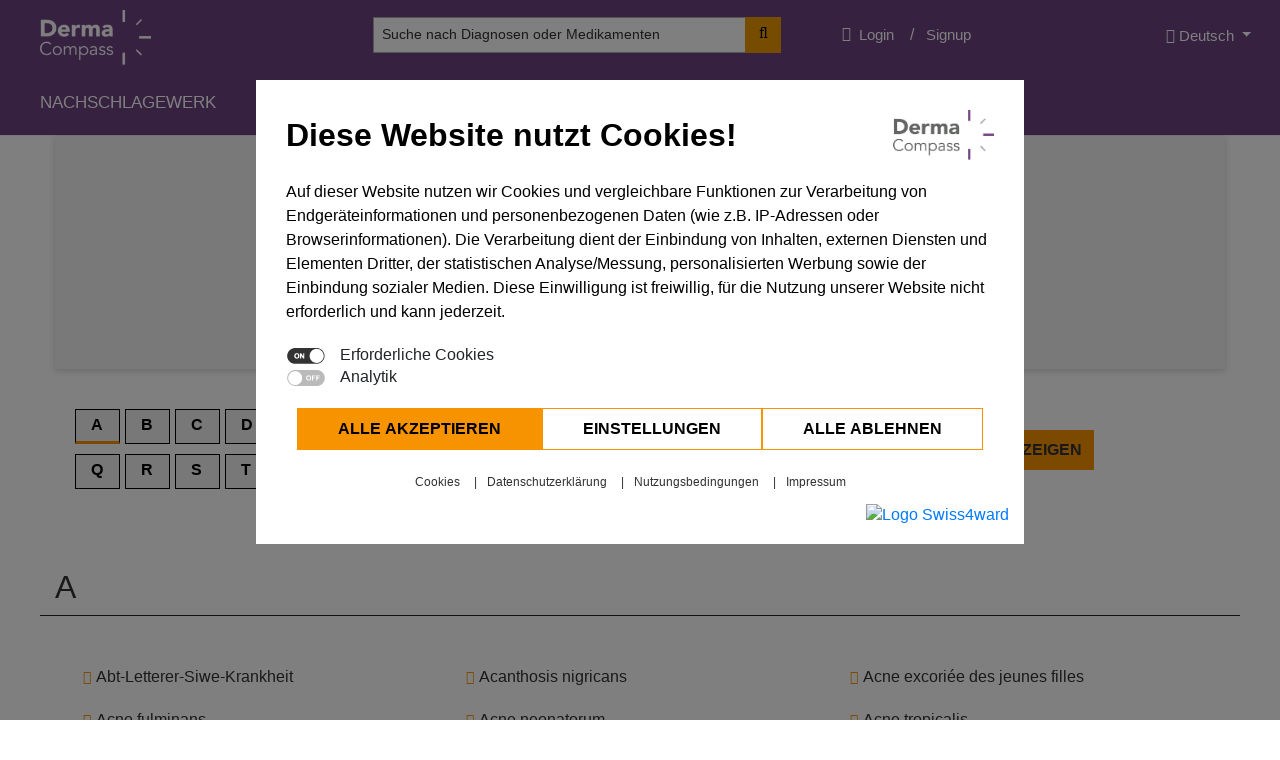

--- FILE ---
content_type: text/html; charset=utf-8
request_url: https://www.dermacompass.net/de/nachschlagewerk?letter=A
body_size: 49567
content:


<!DOCTYPE html>
<html lang="de"  xml:lang="de">
  <head>
     
  <meta charset="UTF-8">

    
    <title>
  
    
      DermaCompass - Nachschlagewerk
    
  
</title>
    <link href="/apos-minified/anon-cmkw9odz80001lb5wo4fz6woq.css" rel="stylesheet" />
    
    <meta name="viewport" content="width=device-width, initial-scale=1">
    
    
    
  

  
    
  


  <meta name="description" content="Suchen Sie nach dermatologischen Diagnosen oder Therapien oder wählen Sie eine der Diagnosen aus der Liste aus." />










  
  
  
  
    
    
    
    
    
    <link rel="alternate" hreflang="en" href="https://www.dermacompass.net/en/handbook" />
  
    
    
      <link rel="alternate" hreflang="x-default" href="https://www.dermacompass.net/de/nachschlagewerk" />
    
    
    
      <link rel="canonical" href="https://www.dermacompass.net/de/nachschlagewerk" />
    
    
    <link rel="alternate" hreflang="de" href="https://www.dermacompass.net/de/nachschlagewerk" />
  

  
  



  


  


  


  
    
    
  

<meta property="og:url" content="https://www.dermacompass.net/de/nachschlagewerk" />
<meta property="og:type" content="website" />
<meta property="og:title" content="DermaCompass - Nachschlagewerk" />

  <meta property="og:description" content="Suchen Sie nach dermatologischen Diagnosen oder Therapien oder wählen Sie eine der Diagnosen aus der Liste aus." />


  <meta property="og:image" content="https://www.dermacompass.net/secure-uploads/attachments/clnk5ud4pd7whv95wg5jq9ko5-hanbook-de.0.260.2400.1256.full.jpg" />


  <link rel="shortcut icon" type="image/ico" href="https://www.dermacompass.net/modules/my-apostrophe-assets/img/favicon/favicon.ico">
  <link rel="icon" type="image/png" sizes="16x16" href="https://www.dermacompass.net/modules/my-apostrophe-assets/img/favicon/favicon-16x16.png">
  <link rel="icon" type="image/png" sizes="32x32" href="https://www.dermacompass.net/modules/my-apostrophe-assets/img/favicon/favicon-32x32.png">
  <link rel="apple-touch-icon" sizes="180x180" href="https://www.dermacompass.net/modules/my-apostrophe-assets/img/favicon/apple-touch-icon.png">
  
    
      
      
      
      

      
      
    
  

  
    


    <style id="extra_css_style">
      .c-main-menu .c-metamenu .c-metamenu__row .c-metamenu__login .c-login a:hover {
    color: #b09eb8;
}

.c-btn-mailing h1 {
    line-height: 1.5em;
}

.privacy-policy-page ul {
    list-style: disc;
}

.privacy-policy-page ul li {
    margin-left: 20px;
    font-size: 16px;
}

.privacy-policy-page .c-card .card .card-body p {
    font-size: 16px;
}
.main-content.c-image-gallery .buttons .clear {
    color: white;
    background: #A10F0F;
}
.main-content.c-image-gallery-module-page .image-block img {
    object-fit: fill;
}
.main-content.image-upload-page .uploaded-images .image-block img, .main-content.previous-uploaded-images-page .uploaded-images .image-block img {
    object-fit: contain;
}
.button-form {
    background: #6f4284;
    color: #fff;
    border: none;
    padding: 5px 15px;
}
.link-full-width a {
    width: 100%;
    display: block;
    text-align: center;
}
footer .c-link-list.inline ul {
    display: flex;
}
footer .c-link-list.inline ul li {
    display: block;
}
@media (max-width: 480px) {
    .main-content.c-diseases-show-page .content .card .card-header button, .main-content.c-drugs-show-page .content .card .card-header button {
        white-space: normal;
    }
    .c-image-gallery .bootstrap-select {
        max-width: 100% !important;
    }
    .main-content.c-diseases-show-page .blurry-layer, .main-content.c-drugs-show-page .blurry-layer {
        height: 490px;
    }
}
.main-content .c-card .card .card-body .booklet-button a {
    border-radius: 4px;
    color: black;
    font-size: 20px;
}

@media (min-width: 480px) {
    .main-content .c-card .card .card-body .booklet-button {
        position: absolute;
        left: 4%;
        margin-top: -12%;
    }
    .main-content .c-card .card .card-body .booklet-image-mobile {
        display: none;
    }
}

@media (max-width: 1024px) {
    .main-content .c-card .card .card-body .booklet-button a {
        font-size: 14px;
        padding: 6px 20px;
    }
}

@media (max-width: 480px) {
    .main-content .c-card .card .card-body .booklet-button {
        text-align: center;
        margin-top: -50px;
    }
    .main-content .c-card .card .card-body .booklet-button a {
        font-size: 18px;
    }
    .main-content .c-card .card .card-body .booklet-image-mobile {
        display: block;
    }
    .main-content .c-card .card .card-body .booklet-image-desktop {
        display: none;
    }
}
    </style>
  </head>

  
  
  
  <body class="  
  
  
  
  
  
  

  
" data-apos-level="1" data-locale="de">
    
    
  
  
  
  
  
  

  
    
      
    
  


    
  
  
  
  
  

  
    
      
    
  

    <div class="apos-refreshable" data-apos-refreshable>
      
  
  
  
  
  
  

  
    
  
  <header class="c-admin-bar">
    
    
      
    
    



<div class="apos-area"  data-apos-area data-doc-id="cjsg2k6nj000jxs00lal4j3rg">




<div 
  class="apos-area-widget-wrapper  "
  data-apos-widget-wrapper="bootstrap-menu"
  >
  
  <div class="apos-area-widget   " data-apos-widget="bootstrap-menu" data-apos-widget-id="w788063592173558859" data='{"isOnePage":false,"_id":"w788063592173558859","languageSelectorMenu":{"items":[],"type":"area","_docId":"cjsg2k6nj000jxs00lal4j3rg","_dotPath":"header.items.0.languageSelectorMenu"},"searchMenu":{"items":[],"type":"area","_docId":"cjsg2k6nj000jxs00lal4j3rg","_dotPath":"header.items.0.searchMenu"},"logo":{"items":[{"_id":"w828771614917341240","class":"","imageMobile":{"items":[{"alignment":null,"_id":"w235052345766466112","image":{"items":[{"by":"id","_id":"w871784551588477479","pieceIds":["cksa799kq038a0y5wfy2o3cfs"],"relationships":{"cksa799kq038a0y5wfy2o3cfs":{"left":null,"top":null,"width":null,"height":null,"x":null,"y":null}},"type":"apostrophe-images","__docId":"cjsg2k6nj000jxs00lal4j3rg","__dotPath":"header.items.0.logo.items.0.imageMobile.items.0.image.items.0"}],"type":"area","_docId":"cjsg2k6nj000jxs00lal4j3rg","_dotPath":"header.items.0.logo.items.0.imageMobile.items.0.image"},"class":"","size":"one-sixth","sizeAttribute":false,"links":"pageLink","pageId":"cjsg2k6ni000exs00fxmxebjd","url":null,"tabLink":"","radiusSize":"","imgWidthDesktop":"","imgWidthMobile":"","type":"image","__docId":"cjsg2k6nj000jxs00lal4j3rg","__dotPath":"header.items.0.logo.items.0.imageMobile.items.0"}],"type":"area","_docId":"cjsg2k6nj000jxs00lal4j3rg","_dotPath":"header.items.0.logo.items.0.imageMobile"},"classMobile":"","imageDesktop":{"items":[{"alignment":null,"_id":"w284702314911278321","image":{"items":[{"by":"id","_id":"w219866758627330934","pieceIds":["cksa799kq038a0y5wfy2o3cfs"],"relationships":{"cksa799kq038a0y5wfy2o3cfs":{"left":null,"top":null,"width":null,"height":null,"x":null,"y":null}},"type":"apostrophe-images","__docId":"cjsg2k6nj000jxs00lal4j3rg","__dotPath":"header.items.0.logo.items.0.imageDesktop.items.0.image.items.0"}],"type":"area","_docId":"cjsg2k6nj000jxs00lal4j3rg","_dotPath":"header.items.0.logo.items.0.imageDesktop.items.0.image"},"class":"","size":"one-sixth","sizeAttribute":false,"links":"pageLink","pageId":"cjsg2k6ni000exs00fxmxebjd","url":null,"tabLink":"","radiusSize":"","imgWidthDesktop":"","imgWidthMobile":"","type":"image","__docId":"cjsg2k6nj000jxs00lal4j3rg","__dotPath":"header.items.0.logo.items.0.imageDesktop.items.0"}],"type":"area","_docId":"cjsg2k6nj000jxs00lal4j3rg","_dotPath":"header.items.0.logo.items.0.imageDesktop"},"classDesktop":"","transparentImage":{"items":[],"type":"area","_docId":"cjsg2k6nj000jxs00lal4j3rg","_dotPath":"header.items.0.logo.items.0.transparentImage"},"classTransparent":"","type":"logo","__docId":"cjsg2k6nj000jxs00lal4j3rg","__dotPath":"header.items.0.logo.items.0"}],"type":"area","_docId":"cjsg2k6nj000jxs00lal4j3rg","_dotPath":"header.items.0.logo"},"secondLogo":{"items":[],"type":"area","_docId":"cjsg2k6nj000jxs00lal4j3rg","_dotPath":"header.items.0.secondLogo"},"metamenuBoxedOrFull":"metamenu-full","login":{"items":[{"_id":"w563653787413164982","class":"","hasLogin":true,"hasLogout":true,"hasRegister":true,"registrationLink":{"items":[{"_id":"w265813530789901697","name":"Signup","class":"","links":"link","pageId":null,"url":"https://www.dermacompass.net/signup","tabLink":"","designType":"","type":"link","__docId":"cjsg2k6nj000jxs00lal4j3rg","__dotPath":"header.items.0.login.items.0.registrationLink.items.0"}],"type":"area","_docId":"cjsg2k6nj000jxs00lal4j3rg","_dotPath":"header.items.0.login.items.0.registrationLink"},"hasChangePassword":"yes","passwordChangeLink":{"items":[{"_id":"w921348101108022377","name":"Change Password","class":"","links":"pageLink","pageId":"cku2ah37000kmww5wualxhgyf","url":null,"tabLink":"","designType":"","type":"link","__docId":"cjsg2k6nj000jxs00lal4j3rg","__dotPath":"header.items.0.login.items.0.passwordChangeLink.items.0"}],"type":"area","_docId":"cjsg2k6nj000jxs00lal4j3rg","_dotPath":"header.items.0.login.items.0.passwordChangeLink"},"hasProfile":"yes","userProfileLink":{"items":[{"_id":"w857198644759552427","name":"Profile","class":"","links":"pageLink","pageId":"cktlh0vf604b3k15wxkuvb77d","url":null,"tabLink":"","designType":"","type":"link","__docId":"cjsg2k6nj000jxs00lal4j3rg","__dotPath":"header.items.0.login.items.0.userProfileLink.items.0"}],"type":"area","_docId":"cjsg2k6nj000jxs00lal4j3rg","_dotPath":"header.items.0.login.items.0.userProfileLink"},"linkList":{"items":[{"items":[],"design":"","_id":"w991565350733745484","title":"Dashboard (1)","size":"h6","links":"pageLink","pageId":"ck84b8rre000imxowdd9nnw7v","url":null,"tabLink":"","class":"","type":"link-list","__docId":"cjsg2k6nj000jxs00lal4j3rg","__dotPath":"header.items.0.login.items.0.linkList.items.0"}],"type":"area","_docId":"cjsg2k6nj000jxs00lal4j3rg","_dotPath":"header.items.0.login.items.0.linkList"},"type":"login-metamenu","__docId":"cjsg2k6nj000jxs00lal4j3rg","__dotPath":"header.items.0.login.items.0"}],"type":"area","_docId":"cjsg2k6nj000jxs00lal4j3rg","_dotPath":"header.items.0.login"},"languageSelectorMeta":{"items":[{"_id":"w11412318680972515","class":"","methodLanguage":"workflow","order":"","languagesISO":[],"design":"dropdown","sideIcon":"right","languageOptions":["name"],"sideFlag":"right","separator":"none","type":"language-selector","__docId":"cjsg2k6nj000jxs00lal4j3rg","__dotPath":"header.items.0.languageSelectorMeta.items.0"}],"type":"area","_docId":"cjsg2k6nj000jxs00lal4j3rg","_dotPath":"header.items.0.languageSelectorMeta"},"searchMeta":{"items":[{"_id":"w775343060609161981","type":"content-search","__docId":"cjsg2k6nj000jxs00lal4j3rg","__dotPath":"header.items.0.searchMeta.items.0"}],"type":"area","_docId":"cjsg2k6nj000jxs00lal4j3rg","_dotPath":"header.items.0.searchMeta"},"hasContact":false,"contactLink":{"items":[],"type":"area","_docId":"cjsg2k6nj000jxs00lal4j3rg","_dotPath":"header.items.0.contactLink"},"extraText":{"items":[],"type":"area","_docId":"cjsg2k6nj000jxs00lal4j3rg","_dotPath":"header.items.0.extraText"},"image":{"items":[],"type":"area","_docId":"cjsg2k6nj000jxs00lal4j3rg","_dotPath":"header.items.0.image"},"isHidden":true,"notShowInMenu":[],"navigationTitle":"","sideBar":"left","boxedOrFull":"full","isSticky":true,"isTransparent":false,"openDropdown":"hover","type":"bootstrap-menu","userCountry":"US","__docId":"cjsg2k6nj000jxs00lal4j3rg","__dotPath":"header.items.0"}' data-options='{"edit":false}' >



 

     



 

   



 

   



 



<div class="c-main-menu js-sticky " id="w788063592173558859">
  <div class="c-nav-main--full">
    
      <div class="c-logo">
        



<div class="apos-area"  data-apos-area data-doc-id="cjsg2k6nj000jxs00lal4j3rg">




<div 
  class="apos-area-widget-wrapper  "
  data-apos-widget-wrapper="logo"
  >
  
  <div class="apos-area-widget   " data-apos-widget="logo" data-apos-widget-id="w828771614917341240" data='{"_id":"w828771614917341240","class":"","imageMobile":{"items":[{"alignment":null,"_id":"w235052345766466112","image":{"items":[{"by":"id","_id":"w871784551588477479","pieceIds":["cksa799kq038a0y5wfy2o3cfs"],"relationships":{"cksa799kq038a0y5wfy2o3cfs":{"left":null,"top":null,"width":null,"height":null,"x":null,"y":null}},"type":"apostrophe-images","__docId":"cjsg2k6nj000jxs00lal4j3rg","__dotPath":"header.items.0.logo.items.0.imageMobile.items.0.image.items.0"}],"type":"area","_docId":"cjsg2k6nj000jxs00lal4j3rg","_dotPath":"header.items.0.logo.items.0.imageMobile.items.0.image"},"class":"","size":"one-sixth","sizeAttribute":false,"links":"pageLink","pageId":"cjsg2k6ni000exs00fxmxebjd","url":null,"tabLink":"","radiusSize":"","imgWidthDesktop":"","imgWidthMobile":"","type":"image","__docId":"cjsg2k6nj000jxs00lal4j3rg","__dotPath":"header.items.0.logo.items.0.imageMobile.items.0"}],"type":"area","_docId":"cjsg2k6nj000jxs00lal4j3rg","_dotPath":"header.items.0.logo.items.0.imageMobile"},"classMobile":"","imageDesktop":{"items":[{"alignment":null,"_id":"w284702314911278321","image":{"items":[{"by":"id","_id":"w219866758627330934","pieceIds":["cksa799kq038a0y5wfy2o3cfs"],"relationships":{"cksa799kq038a0y5wfy2o3cfs":{"left":null,"top":null,"width":null,"height":null,"x":null,"y":null}},"type":"apostrophe-images","__docId":"cjsg2k6nj000jxs00lal4j3rg","__dotPath":"header.items.0.logo.items.0.imageDesktop.items.0.image.items.0"}],"type":"area","_docId":"cjsg2k6nj000jxs00lal4j3rg","_dotPath":"header.items.0.logo.items.0.imageDesktop.items.0.image"},"class":"","size":"one-sixth","sizeAttribute":false,"links":"pageLink","pageId":"cjsg2k6ni000exs00fxmxebjd","url":null,"tabLink":"","radiusSize":"","imgWidthDesktop":"","imgWidthMobile":"","type":"image","__docId":"cjsg2k6nj000jxs00lal4j3rg","__dotPath":"header.items.0.logo.items.0.imageDesktop.items.0"}],"type":"area","_docId":"cjsg2k6nj000jxs00lal4j3rg","_dotPath":"header.items.0.logo.items.0.imageDesktop"},"classDesktop":"","transparentImage":{"items":[],"type":"area","_docId":"cjsg2k6nj000jxs00lal4j3rg","_dotPath":"header.items.0.logo.items.0.transparentImage"},"classTransparent":"","type":"logo","__docId":"cjsg2k6nj000jxs00lal4j3rg","__dotPath":"header.items.0.logo.items.0"}' data-options='{"edit":false,"addLabel":"Logo","editLabel":"Logo","minSize":[300,300],"controls":{"movable":false,"removable":true,"position":"bottom-right"}}' ><div class="c-logo-widget " id="w828771614917341240" >
  
  

  
  <div class="c-logo-mobile ">
    
      



<div class="apos-area"  data-apos-area data-doc-id="cjsg2k6nj000jxs00lal4j3rg">




<div 
  class="apos-area-widget-wrapper  "
  data-apos-widget-wrapper="image"
  >
  
  <div class="apos-area-widget   " data-apos-widget="image" data-apos-widget-id="w235052345766466112" data='{"alignment":null,"_id":"w235052345766466112","image":{"items":[{"by":"id","_id":"w871784551588477479","pieceIds":["cksa799kq038a0y5wfy2o3cfs"],"relationships":{"cksa799kq038a0y5wfy2o3cfs":{"left":null,"top":null,"width":null,"height":null,"x":null,"y":null}},"type":"apostrophe-images","__docId":"cjsg2k6nj000jxs00lal4j3rg","__dotPath":"header.items.0.logo.items.0.imageMobile.items.0.image.items.0"}],"type":"area","_docId":"cjsg2k6nj000jxs00lal4j3rg","_dotPath":"header.items.0.logo.items.0.imageMobile.items.0.image"},"class":"","size":"one-sixth","sizeAttribute":false,"links":"pageLink","pageId":"cjsg2k6ni000exs00fxmxebjd","url":null,"tabLink":"","radiusSize":"","imgWidthDesktop":"","imgWidthMobile":"","type":"image","__docId":"cjsg2k6nj000jxs00lal4j3rg","__dotPath":"header.items.0.logo.items.0.imageMobile.items.0"}' data-options='{"edit":false}' >


<div class="c-image     " id="w235052345766466112" >
  
  
  

  
    <a target="" href = "https://www.dermacompass.net/de/">
  

  
    
  
    
  
  

  <img class="lazyload"
    sizes ="190px"
    data-src = "https://www.dermacompass.net/secure-uploads/attachments/ckvz6cims15xspr5w874trcde-dermacompass-logo.one-sixth.png"
    data-srcset = "https://www.dermacompass.net/secure-uploads/attachments/ckvz6cims15xspr5w874trcde-dermacompass-logo.max.png 496w, https://www.dermacompass.net/secure-uploads/attachments/ckvz6cims15xspr5w874trcde-dermacompass-logo.one-third.png 380w, https://www.dermacompass.net/secure-uploads/attachments/ckvz6cims15xspr5w874trcde-dermacompass-logo.one-sixth.png 190w, https://www.dermacompass.net/secure-uploads/attachments/ckvz6cims15xspr5w874trcde-dermacompass-logo.tiny.png 150w"
    alt = "Dermacompass"/>

  

  
    </a>
  
</div>

  </div>
</div>
</div>

    
  </div>
  
  <div class="c-logo-desktop ">
    
      



<div class="apos-area"  data-apos-area data-doc-id="cjsg2k6nj000jxs00lal4j3rg">




<div 
  class="apos-area-widget-wrapper  "
  data-apos-widget-wrapper="image"
  >
  
  <div class="apos-area-widget   " data-apos-widget="image" data-apos-widget-id="w284702314911278321" data='{"alignment":null,"_id":"w284702314911278321","image":{"items":[{"by":"id","_id":"w219866758627330934","pieceIds":["cksa799kq038a0y5wfy2o3cfs"],"relationships":{"cksa799kq038a0y5wfy2o3cfs":{"left":null,"top":null,"width":null,"height":null,"x":null,"y":null}},"type":"apostrophe-images","__docId":"cjsg2k6nj000jxs00lal4j3rg","__dotPath":"header.items.0.logo.items.0.imageDesktop.items.0.image.items.0"}],"type":"area","_docId":"cjsg2k6nj000jxs00lal4j3rg","_dotPath":"header.items.0.logo.items.0.imageDesktop.items.0.image"},"class":"","size":"one-sixth","sizeAttribute":false,"links":"pageLink","pageId":"cjsg2k6ni000exs00fxmxebjd","url":null,"tabLink":"","radiusSize":"","imgWidthDesktop":"","imgWidthMobile":"","type":"image","__docId":"cjsg2k6nj000jxs00lal4j3rg","__dotPath":"header.items.0.logo.items.0.imageDesktop.items.0"}' data-options='{"edit":false}' >


<div class="c-image     " id="w284702314911278321" >
  
  
  

  
    <a target="" href = "https://www.dermacompass.net/de/">
  

  
    
  
    
  
  

  <img class="lazyload"
    sizes ="190px"
    data-src = "https://www.dermacompass.net/secure-uploads/attachments/ckvz6cims15xspr5w874trcde-dermacompass-logo.one-sixth.png"
    data-srcset = "https://www.dermacompass.net/secure-uploads/attachments/ckvz6cims15xspr5w874trcde-dermacompass-logo.max.png 496w, https://www.dermacompass.net/secure-uploads/attachments/ckvz6cims15xspr5w874trcde-dermacompass-logo.one-third.png 380w, https://www.dermacompass.net/secure-uploads/attachments/ckvz6cims15xspr5w874trcde-dermacompass-logo.one-sixth.png 190w, https://www.dermacompass.net/secure-uploads/attachments/ckvz6cims15xspr5w874trcde-dermacompass-logo.tiny.png 150w"
    alt = "Dermacompass"/>

  

  
    </a>
  
</div>

  </div>
</div>
</div>

    
  </div>
  
  <div class="c-logo-transparent ">
    
      



<div class="apos-area"  data-apos-area data-doc-id="cjsg2k6nj000jxs00lal4j3rg"></div>

    
  </div>
</div>

  </div>
</div>
</div>

      </div>
    

    
    <div class="c-metamenu">
      <div class="c-metamenu__row">
        
         
        
        
          <div class="c-metamenu__login">
            



<div class="apos-area"  data-apos-area data-doc-id="cjsg2k6nj000jxs00lal4j3rg">




<div 
  class="apos-area-widget-wrapper  "
  data-apos-widget-wrapper="login-metamenu"
  >
  
  <div class="apos-area-widget   " data-apos-widget="login-metamenu" data-apos-widget-id="w563653787413164982" data='{"_id":"w563653787413164982","class":"","hasLogin":true,"hasLogout":true,"hasRegister":true,"registrationLink":{"items":[{"_id":"w265813530789901697","name":"Signup","class":"","links":"link","pageId":null,"url":"https://www.dermacompass.net/signup","tabLink":"","designType":"","type":"link","__docId":"cjsg2k6nj000jxs00lal4j3rg","__dotPath":"header.items.0.login.items.0.registrationLink.items.0"}],"type":"area","_docId":"cjsg2k6nj000jxs00lal4j3rg","_dotPath":"header.items.0.login.items.0.registrationLink"},"hasChangePassword":"yes","passwordChangeLink":{"items":[{"_id":"w921348101108022377","name":"Change Password","class":"","links":"pageLink","pageId":"cku2ah37000kmww5wualxhgyf","url":null,"tabLink":"","designType":"","type":"link","__docId":"cjsg2k6nj000jxs00lal4j3rg","__dotPath":"header.items.0.login.items.0.passwordChangeLink.items.0"}],"type":"area","_docId":"cjsg2k6nj000jxs00lal4j3rg","_dotPath":"header.items.0.login.items.0.passwordChangeLink"},"hasProfile":"yes","userProfileLink":{"items":[{"_id":"w857198644759552427","name":"Profile","class":"","links":"pageLink","pageId":"cktlh0vf604b3k15wxkuvb77d","url":null,"tabLink":"","designType":"","type":"link","__docId":"cjsg2k6nj000jxs00lal4j3rg","__dotPath":"header.items.0.login.items.0.userProfileLink.items.0"}],"type":"area","_docId":"cjsg2k6nj000jxs00lal4j3rg","_dotPath":"header.items.0.login.items.0.userProfileLink"},"linkList":{"items":[{"items":[],"design":"","_id":"w991565350733745484","title":"Dashboard (1)","size":"h6","links":"pageLink","pageId":"ck84b8rre000imxowdd9nnw7v","url":null,"tabLink":"","class":"","type":"link-list","__docId":"cjsg2k6nj000jxs00lal4j3rg","__dotPath":"header.items.0.login.items.0.linkList.items.0"}],"type":"area","_docId":"cjsg2k6nj000jxs00lal4j3rg","_dotPath":"header.items.0.login.items.0.linkList"},"type":"login-metamenu","__docId":"cjsg2k6nj000jxs00lal4j3rg","__dotPath":"header.items.0.login.items.0"}' data-options='{"edit":false,"addLabel":"Login","editLabel":"Login","minSize":[300,300],"controls":{"movable":false,"removable":true,"position":"bottom-right"}}' >


<div class="c-login ">
  
    
    
      <div class="c-login-link ">
        <a href="/login">Login</a>
      </div>
    

    
    
      <div class="c-register-link ">
        



<div class="apos-area"  data-apos-area data-doc-id="cjsg2k6nj000jxs00lal4j3rg">




<div 
  class="apos-area-widget-wrapper  "
  data-apos-widget-wrapper="link"
  >
  
  <div class="apos-area-widget   " data-apos-widget="link" data-apos-widget-id="w265813530789901697" data='{"_id":"w265813530789901697","name":"Signup","class":"","links":"link","pageId":null,"url":"https://www.dermacompass.net/signup","tabLink":"","designType":"","type":"link","__docId":"cjsg2k6nj000jxs00lal4j3rg","__dotPath":"header.items.0.login.items.0.registrationLink.items.0"}' data-options='{"edit":false}' ><div class="c-link  " id="w265813530789901697" >
  
  

  
    <a target="" href = "https://www.dermacompass.net/signup"> Signup </a>
  
</div>
  </div>
</div>
</div>

      </div>
    
  
</div>
  </div>
</div>
</div>

          </div> 
        
        
        
          <div class="c-metamenu__search">
            



<div class="apos-area"  data-apos-area data-doc-id="cjsg2k6nj000jxs00lal4j3rg">




<div 
  class="apos-area-widget-wrapper  "
  data-apos-widget-wrapper="content-search"
  >
  
  <div class="apos-area-widget   " data-apos-widget="content-search" data-apos-widget-id="w775343060609161981" data='{"_id":"w775343060609161981","type":"content-search","__docId":"cjsg2k6nj000jxs00lal4j3rg","__dotPath":"header.items.0.searchMeta.items.0"}' data-options='{"edit":false}' >
<div class="c-content-search-widget" data-search-engine>
  <div class="search" data-search>
    <div class="select">
      <label class="sr-only text-white" for="cmkwhs24i0lrdlb5wxphfnb5z"> Search content </label>
      <select id="cmkwhs24i0lrdlb5wxphfnb5z" name="search" data-id="select2" class="w-100">
      </select>
    </div>
  </div>
</div>
  </div>
</div>
</div>

          </div>
        
        
        
          <div class="c-metamenu__language">
            



<div class="apos-area"  data-apos-area data-doc-id="cjsg2k6nj000jxs00lal4j3rg">




<div 
  class="apos-area-widget-wrapper  "
  data-apos-widget-wrapper="language-selector"
  >
  
  <div class="apos-area-widget   " data-apos-widget="language-selector" data-apos-widget-id="w11412318680972515" data='{"_id":"w11412318680972515","class":"","methodLanguage":"workflow","order":"","languagesISO":[],"design":"dropdown","sideIcon":"right","languageOptions":["name"],"sideFlag":"right","separator":"none","type":"language-selector","__docId":"cjsg2k6nj000jxs00lal4j3rg","__dotPath":"header.items.0.languageSelectorMeta.items.0"}' data-options='{"edit":false,"addLabel":"Lang","editLabel":"Lang","minSize":[300,300],"controls":{"movable":false,"removable":true,"position":"bottom-right"}}' >




 



  

  




  





<div class="c-languages " id="w11412318680972515">
  
  

    
      
  
    <div class="dropdown">
      
      
  
    
      <a class="btn dropdown-toggle" href="#" role="button" id="" data-toggle="dropdown" aria-haspopup="true" aria-expanded="false" rel="nofollow">
        
        

        
        
          
            Deutsch
          
        

        
        

        
        
          <i class=""></i>
        
      </a>
    
  
    
  


      
      

  <div class="dropdown-menu" aria-labelledby="">
    

      
        
      
        
          
  
  
  
    
  
  
  <a class="dropdown-item" href="/modules/apostrophe-workflow/link-to-locale?slug=%2Fen%2Fhandbook&amp;locale=en&amp;workflowLocale=en" rel="nofollow">
    
    
      
        Englisch
      
    

    
    
  </a>

        
      

    
  </div>

    </div>
  

    

  
</div>
  </div>
</div>
</div>
 
          </div>
        
      </div>
    </div>
    

    
    <div class="c-menu">
      <div class="c-nav-main ">
        <nav class="navbar navbar-expand-lg navbar-light navbar--left ">
          <button class="navbar-toggler" type="button" data-toggle="collapse" data-target="#navbarSupportedContent" aria-controls="navbarSupportedContent" aria-expanded="false" aria-label="Toggle navigation">
            <span class="navbar-toggler-icon"></span>
          </button>
            
          <div class="collapse navbar-collapse" id="navbarSupportedContent">
            <ul data-parent-pages class="navbar-nav mr-auto">

              
              

              
              
  


              
              
  
    
    
    
      
      
        
      

      
        <li class="nav-item">
          <a class="nav-link" href="https://www.dermacompass.net/de/nachschlagewerk">
            
              Nachschlagewerk<span class="sr-only"></span>
              
            
            <span class="sr-only"></span>
          </a>
        </li>
      
    

  
    
    
    
      
      
        
      

      
        <li class="nav-item">
          <a class="nav-link" href="https://www.dermacompass.net/de/image-gallery">
            
              Bildergalerie<span class="sr-only"></span>
              
            
            <span class="sr-only"></span>
          </a>
        </li>
      
    

  
    
    
    

  

        
              
              

              
              

            </ul>
          </div>
        </nav>
      </div>
    </div>
    
  </div>
</div>

  </div>
</div>
</div>

  </header>

      <a name="main"></a>
      
      
  <div data-search-engine class="main-content c-search-engine">
    
  <div class="container pl-mb-0 pr-mb-0">
    <div class="row ml-mb-0 mr-mb-0">
      <div class="col-12 pl-mb-0 pr-mb-0">
        <div class="c-card page-title-design">
          <div class="card">
            <div class="card-body">
              
              <h1> Nachschlagewerk </h1>
              
              
            </div>
          </div>
        </div>
      </div>
    </div>
  </div>

    <div class="container">
      <div class="row">
        <div class="col-12">
          <div class="alphabetic-letters mt-30">
            <div class="list-letters">
              
                
                
                  
                

                <div class="o-letter">
                  <a class="letter active" data-letter="A" href="https://www.dermacompass.net/de/nachschlagewerk?letter=A" rel="nofollow">A</a>
                </div>
              
                
                

                <div class="o-letter">
                  <a class="letter " data-letter="B" href="https://www.dermacompass.net/de/nachschlagewerk?letter=B" rel="nofollow">B</a>
                </div>
              
                
                

                <div class="o-letter">
                  <a class="letter " data-letter="C" href="https://www.dermacompass.net/de/nachschlagewerk?letter=C" rel="nofollow">C</a>
                </div>
              
                
                

                <div class="o-letter">
                  <a class="letter " data-letter="D" href="https://www.dermacompass.net/de/nachschlagewerk?letter=D" rel="nofollow">D</a>
                </div>
              
                
                

                <div class="o-letter">
                  <a class="letter " data-letter="E" href="https://www.dermacompass.net/de/nachschlagewerk?letter=E" rel="nofollow">E</a>
                </div>
              
                
                

                <div class="o-letter">
                  <a class="letter " data-letter="F" href="https://www.dermacompass.net/de/nachschlagewerk?letter=F" rel="nofollow">F</a>
                </div>
              
                
                

                <div class="o-letter">
                  <a class="letter " data-letter="G" href="https://www.dermacompass.net/de/nachschlagewerk?letter=G" rel="nofollow">G</a>
                </div>
              
                
                

                <div class="o-letter">
                  <a class="letter " data-letter="H" href="https://www.dermacompass.net/de/nachschlagewerk?letter=H" rel="nofollow">H</a>
                </div>
              
                
                

                <div class="o-letter">
                  <a class="letter " data-letter="I" href="https://www.dermacompass.net/de/nachschlagewerk?letter=I" rel="nofollow">I</a>
                </div>
              
                
                

                <div class="o-letter">
                  <a class="letter " data-letter="J" href="https://www.dermacompass.net/de/nachschlagewerk?letter=J" rel="nofollow">J</a>
                </div>
              
                
                

                <div class="o-letter">
                  <a class="letter " data-letter="K" href="https://www.dermacompass.net/de/nachschlagewerk?letter=K" rel="nofollow">K</a>
                </div>
              
                
                

                <div class="o-letter">
                  <a class="letter " data-letter="L" href="https://www.dermacompass.net/de/nachschlagewerk?letter=L" rel="nofollow">L</a>
                </div>
              
                
                

                <div class="o-letter">
                  <a class="letter " data-letter="M" href="https://www.dermacompass.net/de/nachschlagewerk?letter=M" rel="nofollow">M</a>
                </div>
              
                
                

                <div class="o-letter">
                  <a class="letter " data-letter="N" href="https://www.dermacompass.net/de/nachschlagewerk?letter=N" rel="nofollow">N</a>
                </div>
              
                
                

                <div class="o-letter">
                  <a class="letter " data-letter="O" href="https://www.dermacompass.net/de/nachschlagewerk?letter=O" rel="nofollow">O</a>
                </div>
              
                
                

                <div class="o-letter">
                  <a class="letter " data-letter="P" href="https://www.dermacompass.net/de/nachschlagewerk?letter=P" rel="nofollow">P</a>
                </div>
              
                
                

                <div class="o-letter">
                  <a class="letter " data-letter="Q" href="https://www.dermacompass.net/de/nachschlagewerk?letter=Q" rel="nofollow">Q</a>
                </div>
              
                
                

                <div class="o-letter">
                  <a class="letter " data-letter="R" href="https://www.dermacompass.net/de/nachschlagewerk?letter=R" rel="nofollow">R</a>
                </div>
              
                
                

                <div class="o-letter">
                  <a class="letter " data-letter="S" href="https://www.dermacompass.net/de/nachschlagewerk?letter=S" rel="nofollow">S</a>
                </div>
              
                
                

                <div class="o-letter">
                  <a class="letter " data-letter="T" href="https://www.dermacompass.net/de/nachschlagewerk?letter=T" rel="nofollow">T</a>
                </div>
              
                
                

                <div class="o-letter">
                  <a class="letter " data-letter="U" href="https://www.dermacompass.net/de/nachschlagewerk?letter=U" rel="nofollow">U</a>
                </div>
              
                
                

                <div class="o-letter">
                  <a class="letter " data-letter="V" href="https://www.dermacompass.net/de/nachschlagewerk?letter=V" rel="nofollow">V</a>
                </div>
              
                
                

                <div class="o-letter">
                  <a class="letter " data-letter="W" href="https://www.dermacompass.net/de/nachschlagewerk?letter=W" rel="nofollow">W</a>
                </div>
              
                
                

                <div class="o-letter">
                  <a class="letter " data-letter="X" href="https://www.dermacompass.net/de/nachschlagewerk?letter=X" rel="nofollow">X</a>
                </div>
              
                
                

                <div class="o-letter">
                  <a class="letter " data-letter="Y" href="https://www.dermacompass.net/de/nachschlagewerk?letter=Y" rel="nofollow">Y</a>
                </div>
              
                
                

                <div class="o-letter">
                  <a class="letter " data-letter="Z" href="https://www.dermacompass.net/de/nachschlagewerk?letter=Z" rel="nofollow">Z</a>
                </div>
              
            </div>
            <a class="letter all" data-all href="https://www.dermacompass.net/de/nachschlagewerk">Alle anzeigen </a>
          </div>
        </div>
      </div>

      

        
        

        <div class="row c-letter A show" data-letter-diseases="A">
          <div class="col-12">
            <h2>A</h2>
          </div>
        </div>
        <div class="row disease-letter-list show" data-letter-diseases="A">
          <div class="col-12">
              
                <ul>
                  
                    <li ><a href="https://www.dermacompass.net/de/diseases/abt-letterer-siwe-krankheit">Abt-Letterer-Siwe-Krankheit</a></li>
                  
                    <li ><a href="https://www.dermacompass.net/de/diseases/acanthosis-nigricans">Acanthosis nigricans</a></li>
                  
                    <li ><a href="https://www.dermacompass.net/de/diseases/acne-excoriée-des-jeunes-filles">Acne excoriée des jeunes filles</a></li>
                  
                    <li ><a href="https://www.dermacompass.net/de/diseases/acne-fulminans">Acne fulminans</a></li>
                  
                    <li ><a href="https://www.dermacompass.net/de/diseases/acne-neonatorum">Acne neonatorum</a></li>
                  
                    <li ><a href="https://www.dermacompass.net/de/diseases/acne-tropicalis">Acne tropicalis</a></li>
                  
                    <li ><a href="https://www.dermacompass.net/de/diseases/acrodermatitis-chronica-atrophicans">Acrodermatitis chronica atrophicans</a></li>
                  
                    <li ><a href="https://www.dermacompass.net/de/diseases/acrodermatitis-continua-suppurativa">Acrodermatitis Continua Suppurativa von Hallopeau</a></li>
                  
                    <li ><a href="https://www.dermacompass.net/de/diseases/acrodermatitis-enteropathica">Acrodermatitis enteropathica</a></li>
                  
                    <li ><a href="https://www.dermacompass.net/de/diseases/adenoid-zystisches-karzinom">Adenoid-zystisches Karzinom</a></li>
                  
                    <li ><a href="https://www.dermacompass.net/de/diseases/adenoma-sebaceum">Adenoma sebaceum</a></li>
                  
                    <li ><a href="https://www.dermacompass.net/de/diseases/adrenogenitales-syndrom">Adrenogenitales Syndrom</a></li>
                  
                    <li ><a href="https://www.dermacompass.net/de/diseases/adulte-t-zell-leukämie-lymphom">Adulte T-Zell Leukämie/Lymphom</a></li>
                  
                    <li ><a href="https://www.dermacompass.net/de/diseases/aggressives-digitales-papilläres-adenokarzinom">Aggressives digitales papilläres Adenokarzinom</a></li>
                  
                    <li ><a href="https://www.dermacompass.net/de/diseases/airborne-contact-dermatitis">Airborne Contact Dermatitis</a></li>
                  
                    <li ><a href="https://www.dermacompass.net/de/diseases/akantholytisches-spinozelluläres-karzinom">Akantholytisches spinozelluläres Karzinom</a></li>
                  
                    <li ><a href="https://www.dermacompass.net/de/diseases/akne-infantum">Akne infantum</a></li>
                  
                    <li ><a href="https://www.dermacompass.net/de/diseases/akne-keloidalis-nuchae">Akne keloidalis nuchae</a></li>
                  
                    <li ><a href="https://www.dermacompass.net/de/diseases/akne-necroticans">Akne necroticans</a></li>
                  
                    <li ><a href="https://www.dermacompass.net/de/diseases/akne-vulgaris-comedonica-papulopustulosa-conglobata">Akne vulgaris (comedonica, papulopustulosa, conglobata)</a></li>
                  
                    <li ><a href="https://www.dermacompass.net/de/diseases/akneiforme-exantheme">Akneiforme Exantheme</a></li>
                  
                    <li ><a href="https://www.dermacompass.net/de/diseases/akroangiodermatitis">Akroangiodermatitis von Mali</a></li>
                  
                    <li ><a href="https://www.dermacompass.net/de/diseases/akrokeratoelastoidose">Akrokeratoelastoidose</a></li>
                  
                    <li ><a href="https://www.dermacompass.net/de/diseases/akrozyanose">Akrozyanose</a></li>
                  
                    <li ><a href="https://www.dermacompass.net/de/diseases/aktinische-keratosen">Aktinische Keratosen</a></li>
                  
                    <li ><a href="https://www.dermacompass.net/de/diseases/aktinische-prurigo">Aktinische Prurigo</a></li>
                  
                    <li ><a href="https://www.dermacompass.net/de/diseases/aktinisches-retikuloid">Aktinisches Retikuloid</a></li>
                  
                    <li ><a href="https://www.dermacompass.net/de/diseases/aktinomykose">Aktinomykose (Rivalta-Krankheit)</a></li>
                  
                    <li ><a href="https://www.dermacompass.net/de/diseases/akut-kutaner-lupus-erythematodes-acle">Akut kutaner Lupus erythematodes (ACLE)</a></li>
                  
                    <li ><a href="https://www.dermacompass.net/de/diseases/akute-febrile-neutrophile-dermatose-sweet-syndrom">Akute febrile neutrophile Dermatose (Sweet Syndrom)</a></li>
                  
                    <li ><a href="https://www.dermacompass.net/de/diseases/akute-generalisierte-exanthematische-pustulose">Akute generalisierte exanthematische Pustulose</a></li>
                  
                    <li ><a href="https://www.dermacompass.net/de/diseases/akute-urtikaria">Akute Urtikaria</a></li>
                  
                    <li ><a href="https://www.dermacompass.net/de/diseases/akzessorischer-tragus">Akzessorischer Tragus</a></li>
                  
                    <li ><a href="https://www.dermacompass.net/de/diseases/albinismus">Albinismus</a></li>
                  
                    <li ><a href="https://www.dermacompass.net/de/diseases/albright-hereditäre-osteodystrophie">Albright hereditäre Osteodystrophie</a></li>
                  
                    <li ><a href="https://www.dermacompass.net/de/diseases/albright-syndrom">Albright-Syndrom</a></li>
                  
                    <li ><a href="https://www.dermacompass.net/de/diseases/allergisches-kontaktekzem-dermatitis">Allergisches Kontaktekzem/-dermatitis</a></li>
                  
                    <li ><a href="https://www.dermacompass.net/de/diseases/alopecia-androgenetica">Alopecia androgenetica</a></li>
                  
                    <li ><a href="https://www.dermacompass.net/de/diseases/alopecia-androgenetica-der-frau-fphl">Alopecia androgenetica der Frau (FPHL)</a></li>
                  
                    <li ><a href="https://www.dermacompass.net/de/diseases/alopecia-areata">Alopecia areata</a></li>
                  
                    <li ><a href="https://www.dermacompass.net/de/diseases/alopecia-specifica-diffusa">Alopecia specifica diffusa</a></li>
                  
                    <li ><a href="https://www.dermacompass.net/de/diseases/alopecia-syphilitica">Alopecia syphilitica</a></li>
                  
                    <li ><a href="https://www.dermacompass.net/de/diseases/alopezie-durch-chemotherapie">Alopezie durch Chemotherapie</a></li>
                  
                    <li ><a href="https://www.dermacompass.net/de/diseases/alopezie-durch-entzündung-an-der-kopfhaut">Alopezie durch Entzündung an der Kopfhaut</a></li>
                  
                    <li ><a href="https://www.dermacompass.net/de/diseases/amalgam-tätowierung">Amalgam-Tätowierung</a></li>
                  
                    <li ><a href="https://www.dermacompass.net/de/diseases/amöbiasis">Amöbiasis</a></li>
                  
                    <li ><a href="https://www.dermacompass.net/de/diseases/analabszesse">Analabszesse</a></li>
                  
                    <li ><a href="https://www.dermacompass.net/de/diseases/analekzem">Analekzem</a></li>
                  
                    <li ><a href="https://www.dermacompass.net/de/diseases/analfissur">Analfissur</a></li>
                  
                    <li ><a href="https://www.dermacompass.net/de/diseases/analfisteln">Analfisteln</a></li>
                  
                    <li ><a href="https://www.dermacompass.net/de/diseases/angina-plaut-vincenti">Angina Plaut-Vincenti</a></li>
                  
                    <li ><a href="https://www.dermacompass.net/de/diseases/angiokeratome">Angiokeratome</a></li>
                  
                    <li ><a href="https://www.dermacompass.net/de/diseases/angiolipom">Angiolipom</a></li>
                  
                    <li ><a href="https://www.dermacompass.net/de/diseases/angiosarkom">Angiosarkom</a></li>
                  
                    <li ><a href="https://www.dermacompass.net/de/diseases/angioödem">Angioödem</a></li>
                  
                    <li ><a href="https://www.dermacompass.net/de/diseases/anthrax">Anthrax</a></li>
                  
                    <li ><a href="https://www.dermacompass.net/de/diseases/antiphospholipid-syndrom">Antiphospholipid Syndrom</a></li>
                  
                    <li ><a href="https://www.dermacompass.net/de/diseases/anulares-unspezifisches-erythem-des-sauglingsalters">Anuläres (unspezifisches) Erythem des Säuglingsalters</a></li>
                  
                    <li ><a href="https://www.dermacompass.net/de/diseases/aphthoid-pospischill-feyrter">Aphthoid Pospischill-Feyrter</a></li>
                  
                    <li ><a href="https://www.dermacompass.net/de/diseases/aphthöse-stomatitis-aphthöse-ulzera">Aphthöse Stomatitis (Aphthöse Ulzera)</a></li>
                  
                    <li ><a href="https://www.dermacompass.net/de/diseases/aplasia-cutis-congenita">Aplasia cutis congenita</a></li>
                  
                    <li ><a href="https://www.dermacompass.net/de/diseases/artefakte">Artefakte</a></li>
                  
                    <li ><a href="https://www.dermacompass.net/de/diseases/ascher-syndrom">Ascher Syndrom</a></li>
                  
                    <li ><a href="https://www.dermacompass.net/de/diseases/asymmetrischer-naevus-flammeus">Asymmetrischer Naevus flammeus</a></li>
                  
                    <li ><a href="https://www.dermacompass.net/de/diseases/asymmetrisches-periflexurales-exanthem">Asymmetrisches periflexurales Exanthem</a></li>
                  
                    <li ><a href="https://www.dermacompass.net/de/diseases/atopisches-ekzem">Atopische Dermatitis (Besnier-Krankheit)</a></li>
                  
                    <li ><a href="https://www.dermacompass.net/de/diseases/atrophie-blanche">Atrophie blanche</a></li>
                  
                    <li ><a href="https://www.dermacompass.net/de/diseases/atrophodermia-linearis-moulin">Atrophodermia linearis Moulin</a></li>
                  
                    <li ><a href="https://www.dermacompass.net/de/diseases/atypische-mykobakteriosen-ud">Atypische Mykobakteriosen</a></li>
                  
                    <li ><a href="https://www.dermacompass.net/de/diseases/atypisches-fibroxanthom">Atypisches Fibroxanthom</a></li>
                  
                    <li ><a href="https://www.dermacompass.net/de/diseases/auflistung-weiterer-durch-streptokokken-ausgelösten-erkrankungen">Auflistung weiterer durch Streptokokken ausgelösten Erkrankungen</a></li>
                  
                    <li ><a href="https://www.dermacompass.net/de/diseases/autoimmunprogesterondermatitis">Autoimmunprogesterondermatitis</a></li>
                  
                    <li ><a href="https://www.dermacompass.net/de/diseases/autosomal-rezessive-kongenitale-ichthyosen-arci-selbstheilende-kongenitale-ichthyose-lamelläre-ichthyose-kongenitale-ichthyosiforme-erythrodermie-badeanzug-ichthyose-harlekin-ichthyose">Autosomal-rezessive kongenitale Ichthyosen (ARCI): Selbstheilende kongenitale Ichthyose, lamelläre Ichthyose, kongenitale ichthyosiforme Erythrodermie, Badeanzug-Ichthyose, Harlekin-Ichthyose</a></li>
                  
                </ul>
              
          </div>
        </div>
      

        
        
          
        

        <div class="row c-letter B " data-letter-diseases="B">
          <div class="col-12">
            <h2>B</h2>
          </div>
        </div>
        <div class="row disease-letter-list " data-letter-diseases="B">
          <div class="col-12">
              
                <p class="pl-20"> There are no diseases for this letter. </p>
              
          </div>
        </div>
      

        
        
          
        

        <div class="row c-letter C " data-letter-diseases="C">
          <div class="col-12">
            <h2>C</h2>
          </div>
        </div>
        <div class="row disease-letter-list " data-letter-diseases="C">
          <div class="col-12">
              
                <p class="pl-20"> There are no diseases for this letter. </p>
              
          </div>
        </div>
      

        
        
          
        

        <div class="row c-letter D " data-letter-diseases="D">
          <div class="col-12">
            <h2>D</h2>
          </div>
        </div>
        <div class="row disease-letter-list " data-letter-diseases="D">
          <div class="col-12">
              
                <p class="pl-20"> There are no diseases for this letter. </p>
              
          </div>
        </div>
      

        
        
          
        

        <div class="row c-letter E " data-letter-diseases="E">
          <div class="col-12">
            <h2>E</h2>
          </div>
        </div>
        <div class="row disease-letter-list " data-letter-diseases="E">
          <div class="col-12">
              
                <p class="pl-20"> There are no diseases for this letter. </p>
              
          </div>
        </div>
      

        
        
          
        

        <div class="row c-letter F " data-letter-diseases="F">
          <div class="col-12">
            <h2>F</h2>
          </div>
        </div>
        <div class="row disease-letter-list " data-letter-diseases="F">
          <div class="col-12">
              
                <p class="pl-20"> There are no diseases for this letter. </p>
              
          </div>
        </div>
      

        
        
          
        

        <div class="row c-letter G " data-letter-diseases="G">
          <div class="col-12">
            <h2>G</h2>
          </div>
        </div>
        <div class="row disease-letter-list " data-letter-diseases="G">
          <div class="col-12">
              
                <p class="pl-20"> There are no diseases for this letter. </p>
              
          </div>
        </div>
      

        
        
          
        

        <div class="row c-letter H " data-letter-diseases="H">
          <div class="col-12">
            <h2>H</h2>
          </div>
        </div>
        <div class="row disease-letter-list " data-letter-diseases="H">
          <div class="col-12">
              
                <p class="pl-20"> There are no diseases for this letter. </p>
              
          </div>
        </div>
      

        
        
          
        

        <div class="row c-letter I " data-letter-diseases="I">
          <div class="col-12">
            <h2>I</h2>
          </div>
        </div>
        <div class="row disease-letter-list " data-letter-diseases="I">
          <div class="col-12">
              
                <p class="pl-20"> There are no diseases for this letter. </p>
              
          </div>
        </div>
      

        
        
          
        

        <div class="row c-letter J " data-letter-diseases="J">
          <div class="col-12">
            <h2>J</h2>
          </div>
        </div>
        <div class="row disease-letter-list " data-letter-diseases="J">
          <div class="col-12">
              
                <p class="pl-20"> There are no diseases for this letter. </p>
              
          </div>
        </div>
      

        
        
          
        

        <div class="row c-letter K " data-letter-diseases="K">
          <div class="col-12">
            <h2>K</h2>
          </div>
        </div>
        <div class="row disease-letter-list " data-letter-diseases="K">
          <div class="col-12">
              
                <p class="pl-20"> There are no diseases for this letter. </p>
              
          </div>
        </div>
      

        
        
          
        

        <div class="row c-letter L " data-letter-diseases="L">
          <div class="col-12">
            <h2>L</h2>
          </div>
        </div>
        <div class="row disease-letter-list " data-letter-diseases="L">
          <div class="col-12">
              
                <p class="pl-20"> There are no diseases for this letter. </p>
              
          </div>
        </div>
      

        
        
          
        

        <div class="row c-letter M " data-letter-diseases="M">
          <div class="col-12">
            <h2>M</h2>
          </div>
        </div>
        <div class="row disease-letter-list " data-letter-diseases="M">
          <div class="col-12">
              
                <p class="pl-20"> There are no diseases for this letter. </p>
              
          </div>
        </div>
      

        
        
          
        

        <div class="row c-letter N " data-letter-diseases="N">
          <div class="col-12">
            <h2>N</h2>
          </div>
        </div>
        <div class="row disease-letter-list " data-letter-diseases="N">
          <div class="col-12">
              
                <p class="pl-20"> There are no diseases for this letter. </p>
              
          </div>
        </div>
      

        
        
          
        

        <div class="row c-letter O " data-letter-diseases="O">
          <div class="col-12">
            <h2>O</h2>
          </div>
        </div>
        <div class="row disease-letter-list " data-letter-diseases="O">
          <div class="col-12">
              
                <p class="pl-20"> There are no diseases for this letter. </p>
              
          </div>
        </div>
      

        
        
          
        

        <div class="row c-letter P " data-letter-diseases="P">
          <div class="col-12">
            <h2>P</h2>
          </div>
        </div>
        <div class="row disease-letter-list " data-letter-diseases="P">
          <div class="col-12">
              
                <p class="pl-20"> There are no diseases for this letter. </p>
              
          </div>
        </div>
      

        
        
          
        

        <div class="row c-letter Q " data-letter-diseases="Q">
          <div class="col-12">
            <h2>Q</h2>
          </div>
        </div>
        <div class="row disease-letter-list " data-letter-diseases="Q">
          <div class="col-12">
              
                <p class="pl-20"> There are no diseases for this letter. </p>
              
          </div>
        </div>
      

        
        
          
        

        <div class="row c-letter R " data-letter-diseases="R">
          <div class="col-12">
            <h2>R</h2>
          </div>
        </div>
        <div class="row disease-letter-list " data-letter-diseases="R">
          <div class="col-12">
              
                <p class="pl-20"> There are no diseases for this letter. </p>
              
          </div>
        </div>
      

        
        
          
        

        <div class="row c-letter S " data-letter-diseases="S">
          <div class="col-12">
            <h2>S</h2>
          </div>
        </div>
        <div class="row disease-letter-list " data-letter-diseases="S">
          <div class="col-12">
              
                <p class="pl-20"> There are no diseases for this letter. </p>
              
          </div>
        </div>
      

        
        
          
        

        <div class="row c-letter T " data-letter-diseases="T">
          <div class="col-12">
            <h2>T</h2>
          </div>
        </div>
        <div class="row disease-letter-list " data-letter-diseases="T">
          <div class="col-12">
              
                <p class="pl-20"> There are no diseases for this letter. </p>
              
          </div>
        </div>
      

        
        
          
        

        <div class="row c-letter U " data-letter-diseases="U">
          <div class="col-12">
            <h2>U</h2>
          </div>
        </div>
        <div class="row disease-letter-list " data-letter-diseases="U">
          <div class="col-12">
              
                <p class="pl-20"> There are no diseases for this letter. </p>
              
          </div>
        </div>
      

        
        
          
        

        <div class="row c-letter V " data-letter-diseases="V">
          <div class="col-12">
            <h2>V</h2>
          </div>
        </div>
        <div class="row disease-letter-list " data-letter-diseases="V">
          <div class="col-12">
              
                <p class="pl-20"> There are no diseases for this letter. </p>
              
          </div>
        </div>
      

        
        
          
        

        <div class="row c-letter W " data-letter-diseases="W">
          <div class="col-12">
            <h2>W</h2>
          </div>
        </div>
        <div class="row disease-letter-list " data-letter-diseases="W">
          <div class="col-12">
              
                <p class="pl-20"> There are no diseases for this letter. </p>
              
          </div>
        </div>
      

        
        
          
        

        <div class="row c-letter X " data-letter-diseases="X">
          <div class="col-12">
            <h2>X</h2>
          </div>
        </div>
        <div class="row disease-letter-list " data-letter-diseases="X">
          <div class="col-12">
              
                <p class="pl-20"> There are no diseases for this letter. </p>
              
          </div>
        </div>
      

        
        
          
        

        <div class="row c-letter Y " data-letter-diseases="Y">
          <div class="col-12">
            <h2>Y</h2>
          </div>
        </div>
        <div class="row disease-letter-list " data-letter-diseases="Y">
          <div class="col-12">
              
                <p class="pl-20"> There are no diseases for this letter. </p>
              
          </div>
        </div>
      

        
        
          
        

        <div class="row c-letter Z " data-letter-diseases="Z">
          <div class="col-12">
            <h2>Z</h2>
          </div>
        </div>
        <div class="row disease-letter-list " data-letter-diseases="Z">
          <div class="col-12">
              
                <p class="pl-20"> There are no diseases for this letter. </p>
              
          </div>
        </div>
      
    </div>
  </div>

      
      
    
  <div data-cookie-banner-layer data-nosnippet="data-nosnippet" class="cookie-banner-layer  show "></div>

  
  <div class="c-cookie-consent   show " data-cookie-consent data-cookie-consent-design="">
    <div class="cookie-banner">
      <div class="content">
        <div class="container p-0" data-cookie-banner-content>
          
  
  
  

  <div class="row mb-20">
    <div class="col-12">
      
        <div class="heading">
          <p class="title"> Diese Website nutzt Cookies! </p>
          
            
            
              
            
            <img class="logo" src="https://www.dermacompass.net/secure-uploads/attachments/ck84bcxqu002zmxowpjsk775z-dermacompass-logo.full.png" alt="Cookie banner logo">
          
        </div>
      
    </div>
  </div>
  <div class="row">
    <div class="col-12">
      
        <p>
          
            Auf dieser Website nutzen wir Cookies und vergleichbare Funktionen zur Verarbeitung von Endgeräteinformationen und personenbezogenen Daten (wie z.B. IP-Adressen oder Browserinformationen). Die Verarbeitung dient der Einbindung von Inhalten, externen Diensten und Elementen Dritter, der statistischen Analyse/Messung, personalisierten Werbung sowie der Einbindung sozialer Medien. Diese Einwilligung ist freiwillig, für die Nutzung unserer Website nicht erforderlich und kann jederzeit.
          
        </p>
      
      
        <div class="consent-checkboxes mt-20">
          
          <div class="pretty p-svg p-toggle p-plain p-locked">
            <input id="cmkwhs24m0lrflb5w2xdix4d7" type="checkbox" checked />
            <div class="state p-on">
              <svg xmlns="http://www.w3.org/2000/svg" xmlns:svg="http://www.w3.org/2000/svg" viewBox="0 0 148 63" class="svg svg-icon">
  <defs>
    <linearGradient id="btn32ydsvg_1" x2="1" y2="0"><stop offset="0" stop-color="#777"></stop><stop offset="1" stop-color="#aaa"></stop></linearGradient>
  </defs>
  <g>
    <path d="m26.026084,61.818139c-6.44851,-1.01124 -12.32922,-4.01567 -17.07629,-8.7242c-4.00039,-3.96792 -6.73969,-8.72817 -8.25314,-14.34201c-0.63964,-2.37263 -0.6986,-3.01558 -0.6986,-7.6184c0,-4.60283 0.05896,-5.24578 0.6986,-7.6184c3.31234,-12.28646 13.21779,-21.22239 25.59291,-23.08794c3.81241,-0.57472 90.45378,-0.5638 94.27307,0.0119c6.5259,0.98365 12.52419,4.01968 17.25588,8.73403c4.02313,4.0084 6.74765,8.74026 8.25783,14.34202c0.63965,2.37262 0.6986,3.01557 0.6986,7.6184c0,4.60282 -0.0589,5.24578 -0.6986,7.6184c-3.31626,12.30103 -13.20311,21.22018 -25.59291,23.08794c-3.58926,0.54108 -90.99663,0.52097 -94.45735,-0.0217l0,-0.00004zm94.58854,-3.34671c9.93409,-1.49493 18.77769,-9.22275 21.90591,-19.14208c0.98709,-3.12997 1.34354,-6.08304 1.16225,-9.62905c-0.26879,-5.25775 -1.71377,-9.66495 -4.58304,-13.97829c-8.82773,-13.27065 -26.95016,-16.47093 -39.67444,-7.00619c-13.65329,10.15575 -15.1643,30.00531 -3.19278,41.9424c6.54286,6.52406 14.98075,9.22796 24.3821,7.81321zm-78.54293,-17.1937c4.04367,-1.49749 6.18382,-5.00893 6.17625,-10.13365c-0.007,-4.77254 -1.92263,-8.20954 -5.51396,-9.89328c-1.35615,-0.63581 -1.788,-0.70061 -4.66936,-0.70061c-2.76711,0 -3.35181,0.08 -4.5513,0.62241c-1.62417,0.7345 -3.85909,2.98382 -4.57345,4.60291c-1.21994,2.765 -1.33223,7.21526 -0.25472,10.09516c0.70894,1.8948 2.75877,4.1549 4.57372,5.04287c2.43145,1.18959 6.16712,1.34397 8.81282,0.36419zm-6.2115,-4.22964c-0.63438,-0.314 -1.42176,-0.99318 -1.76349,-1.52114c-1.59466,-2.46371 -1.41559,-7.40497 0.33999,-9.38204c0.69133,-0.77855 2.44036,-1.48139 3.70258,-1.48786c3.41469,-0.0175 5.34978,2.7912 5.01082,7.27305c-0.21807,2.88333 -1.14954,4.43521 -3.16842,5.27875c-1.34914,0.56371 -2.76983,0.5083 -4.12148,-0.16076zm19.32316,4.47033c0.02921,-0.0364 0.11851,-2.6501 0.19844,-5.80827l0.14533,-5.74213l3.28505,5.34525c1.80678,2.93989 3.46234,5.55362 3.67903,5.80828c0.55144,0.64807 4.66795,0.68535 4.91386,0.0445c0.0883,-0.23018 0.1606,-4.79028 0.1606,-10.13354c0,-7.20336 -0.0821,-9.79711 -0.3175,-10.03253c-0.26327,-0.26328 -4.04313,-0.48768 -4.23377,-0.25135c-0.02935,0.0364 -0.11864,2.73574 -0.19844,5.99858l-0.14508,5.93244l-3.55712,-5.80015c-1.95642,-3.19008 -3.68283,-5.88762 -3.83646,-5.99453c-0.15363,-0.10691 -1.18933,-0.19621 -2.30155,-0.19844c-1.60246,-0.003 -2.05554,0.0828 -2.18281,0.41447c-0.21978,0.57274 -0.20461,20.08678 0.0158,20.30717c0.16087,0.16087 4.25123,0.26395 4.37463,0.11025l-0.00001,0z" fill="#333333" id="svg_6" stroke-width="0.264583"></path>
  </g>
</svg>
              <label data-prevent-click for="cmkwhs24m0lrflb5w2xdix4d7">Erforderliche Cookies</label>
            </div>
          </div>
          
          
            <div class="pretty p-svg p-toggle p-plain">
              <input id="cmkwhs24m0lrglb5w78r9as8c" type="checkbox" data-cookie-name="statistics"  />
              <div class="state p-on">
                <svg xmlns="http://www.w3.org/2000/svg" xmlns:svg="http://www.w3.org/2000/svg" viewBox="0 0 148 63" class="svg svg-icon">
  <defs>
    <linearGradient id="btn32ydsvg_1" x2="1" y2="0"><stop offset="0" stop-color="#777"></stop><stop offset="1" stop-color="#aaa"></stop></linearGradient>
  </defs>
  <g>
    <path d="m26.026084,61.818139c-6.44851,-1.01124 -12.32922,-4.01567 -17.07629,-8.7242c-4.00039,-3.96792 -6.73969,-8.72817 -8.25314,-14.34201c-0.63964,-2.37263 -0.6986,-3.01558 -0.6986,-7.6184c0,-4.60283 0.05896,-5.24578 0.6986,-7.6184c3.31234,-12.28646 13.21779,-21.22239 25.59291,-23.08794c3.81241,-0.57472 90.45378,-0.5638 94.27307,0.0119c6.5259,0.98365 12.52419,4.01968 17.25588,8.73403c4.02313,4.0084 6.74765,8.74026 8.25783,14.34202c0.63965,2.37262 0.6986,3.01557 0.6986,7.6184c0,4.60282 -0.0589,5.24578 -0.6986,7.6184c-3.31626,12.30103 -13.20311,21.22018 -25.59291,23.08794c-3.58926,0.54108 -90.99663,0.52097 -94.45735,-0.0217l0,-0.00004zm94.58854,-3.34671c9.93409,-1.49493 18.77769,-9.22275 21.90591,-19.14208c0.98709,-3.12997 1.34354,-6.08304 1.16225,-9.62905c-0.26879,-5.25775 -1.71377,-9.66495 -4.58304,-13.97829c-8.82773,-13.27065 -26.95016,-16.47093 -39.67444,-7.00619c-13.65329,10.15575 -15.1643,30.00531 -3.19278,41.9424c6.54286,6.52406 14.98075,9.22796 24.3821,7.81321zm-78.54293,-17.1937c4.04367,-1.49749 6.18382,-5.00893 6.17625,-10.13365c-0.007,-4.77254 -1.92263,-8.20954 -5.51396,-9.89328c-1.35615,-0.63581 -1.788,-0.70061 -4.66936,-0.70061c-2.76711,0 -3.35181,0.08 -4.5513,0.62241c-1.62417,0.7345 -3.85909,2.98382 -4.57345,4.60291c-1.21994,2.765 -1.33223,7.21526 -0.25472,10.09516c0.70894,1.8948 2.75877,4.1549 4.57372,5.04287c2.43145,1.18959 6.16712,1.34397 8.81282,0.36419zm-6.2115,-4.22964c-0.63438,-0.314 -1.42176,-0.99318 -1.76349,-1.52114c-1.59466,-2.46371 -1.41559,-7.40497 0.33999,-9.38204c0.69133,-0.77855 2.44036,-1.48139 3.70258,-1.48786c3.41469,-0.0175 5.34978,2.7912 5.01082,7.27305c-0.21807,2.88333 -1.14954,4.43521 -3.16842,5.27875c-1.34914,0.56371 -2.76983,0.5083 -4.12148,-0.16076zm19.32316,4.47033c0.02921,-0.0364 0.11851,-2.6501 0.19844,-5.80827l0.14533,-5.74213l3.28505,5.34525c1.80678,2.93989 3.46234,5.55362 3.67903,5.80828c0.55144,0.64807 4.66795,0.68535 4.91386,0.0445c0.0883,-0.23018 0.1606,-4.79028 0.1606,-10.13354c0,-7.20336 -0.0821,-9.79711 -0.3175,-10.03253c-0.26327,-0.26328 -4.04313,-0.48768 -4.23377,-0.25135c-0.02935,0.0364 -0.11864,2.73574 -0.19844,5.99858l-0.14508,5.93244l-3.55712,-5.80015c-1.95642,-3.19008 -3.68283,-5.88762 -3.83646,-5.99453c-0.15363,-0.10691 -1.18933,-0.19621 -2.30155,-0.19844c-1.60246,-0.003 -2.05554,0.0828 -2.18281,0.41447c-0.21978,0.57274 -0.20461,20.08678 0.0158,20.30717c0.16087,0.16087 4.25123,0.26395 4.37463,0.11025l-0.00001,0z" fill="#F89300" id="svg_6" stroke-width="0.264583"></path>
  </g>
</svg>
                <label for="cmkwhs24m0lrglb5w78r9as8c">Analytik</label>
              </div>
              <div class="state p-off">
                <svg xmlns="http://www.w3.org/2000/svg" xmlns:svg="http://www.w3.org/2000/svg" viewBox="0 0 148 63" class="svg svg-icon">
  <defs>
    <linearGradient id="btn32nsvg_1" x2="1" y2="0"><stop offset="0" stop-color="#B60C0E"></stop><stop offset="1" stop-color="#F64C4E"></stop></linearGradient>
  </defs>
  <g>
    <path d="m28.90442,62.922199c-12.321716,-1.16146 -22.643665,-9.0477 -27.01971,-20.64376c-1.042079,-2.76141 -1.669305,-5.98013 -1.845309,-9.46955c-0.776353,-15.39183 10.106961,-29.20519 25.47518,-32.3337c2.189536,-0.44573 5.142902,-0.47463 48.501299,-0.47463c43.358399,0 46.311769,0.0289 48.501299,0.47463c9.65446,1.96536 17.93645,8.30331 22.25251,17.02916c5.28211,10.67895 4.09767,23.40285 -3.0638,32.91307c-4.58701,6.09141 -10.93614,10.12052 -18.87438,11.97756c-2.36878,0.55414 -2.61822,0.55724 -47.625004,0.59202c-24.884063,0.0192 -45.720001,-0.01 -46.302085,-0.0648zm8.10644,-4.19801c8.68058,-1.79556 16.334677,-8.03886 19.769638,-16.12571c1.619126,-3.81187 2.004732,-5.89845 2.004732,-10.84792c0,-4.96327 -0.355441,-6.88568 -1.978192,-10.69909c-3.697004,-8.68783 -11.670512,-14.94155 -20.944965,-16.42737c-2.948294,-0.47234 -8.758764,-0.20639 -11.45557,0.52432c-4.624944,1.25315 -10.077959,4.53462 -13.118569,7.89438c-3.107016,3.43314 -5.424038,7.76659 -6.616974,12.3755c-0.515338,1.99101 -0.609807,3.00985 -0.599404,6.46455c0.01066,3.53866 0.105381,4.45005 0.690754,6.64604c3.818212,14.32381 17.925071,23.15808 32.24855,20.1953zm51.478159,-17.6307c1.78986,-0.66044 3.84783,-2.53011 4.69153,-4.26224c2.09524,-4.30159 1.12421,-10.84022 -2.00799,-13.52128c-1.86777,-1.59873 -3.22253,-2.09119 -6.10946,-2.22076c-4.06806,-0.18259 -6.58566,0.91621 -8.47307,3.69806c-1.431585,2.11002 -1.867928,3.97506 -1.727485,7.38374c0.104556,2.5377 0.208434,3.02783 0.969251,4.57327c1.432034,2.90887 3.822514,4.54836 7.141214,4.89774c2.25965,0.23788 3.79984,0.0847 5.51601,-0.54853zm-6.15748,-3.34676c-1.37202,-0.64186 -2.63166,-2.16643 -3.00062,-3.63172c-0.40462,-1.6069 -0.35797,-4.28159 0.10167,-5.82937c0.91426,-3.07863 4.4697,-4.65667 7.4463,-3.30494c2.10301,0.95502 3.11302,3.08225 3.09934,6.52766c-0.0162,4.07306 -1.83398,6.45707 -5.07221,6.65207c-1.06981,0.0644 -1.80501,-0.0537 -2.57448,-0.4137zm19.26044,-0.50606l0.0729,-4.16719l4.10104,-0.13229l4.10104,-0.1323l0,-1.5875l0,-1.5875l-4.10104,-0.13229l-4.10104,-0.13229l0,-2.24896l0,-2.24896l4.7625,-0.13229l4.7625,-0.13229l0,-1.5875l0,-1.5875l-6.81302,-0.0706l-6.81302,-0.0706l0,10.05863l0,10.05863l1.97766,0l1.97765,0l0.07283,-4.1672zm17.13849,-0.0661l0.13229,-4.10105l4.10104,-0.13229l4.10104,-0.13229l0,-1.5875l0,-1.5875l-4.10104,-0.13229l-4.10104,-0.13229l0,-2.24896l0,-2.24896l4.7625,-0.13229l4.7625,-0.13229l0,-1.5875l0,-1.5875l-6.81302,-0.0706l-6.81302,-0.0706l0,10.07022l0,10.07023l1.91823,-0.0777l1.91822,-0.0777l0.1323,-4.10114z" fill="#BABABA" class="cmpsvgredfill" id="path3827" stroke-width="0.264583"></path>
  </g>
</svg>
                <label aria-labelledby="cmkwhs24m0lrglb5w78r9as8c">Analytik</label>
              </div>
            </div>
          
          
          
        </div>
      
    </div>
  </div>
  <div class="row mt-20">
    <div class="col-12">
      
        <div class="buttons-group">
          <button type="button" class="btn" data-accept-all hide-when-preferences-change> Alle Akzeptieren </button>
          <button type="button" class="btn button-secondary" data-cookie-settings hide-when-preferences-change> Einstellungen</button>
          <button type="button" class="btn button-secondary" data-reject-all hide-when-preferences-change> Alle ablehnen </button>
          <button type="button" class="btn d-none" data-accept-selection show-when-preferences-change> Speichern </button>
        </div>
      
      
        <div class="cookie-links mt-20">
          <ul>
            <li class="d-none" show-when-preferences-change>
              <p data-cookie-settings>Einstellungen</p>
            </li>
            <li>
              <p data-all-cookies-table>Cookies</p>
            </li>
            
              <li>
                <a href="https://www.dermacompass.net/de/datenschutzerklarung?hideCookieBanner=true" target="_blank">Datenschutzerklärung</a>
              </li>
            
            
              <li>
                <a href="https://www.dermacompass.net/de/nutzungsbedingungen?hideCookieBanner=true" target="_blank">Nutzungsbedingungen</a>
              </li>
            
            
              <li>
                <a href="https://www.dermacompass.net/de/impressum?hideCookieBanner=true" target="_blank">Impressum</a>
              </li>
            
          </ul>
        </div>
      
      
        <div class="footer mt-20">
          
            <a href="https://www.swiss4ward.com">
              <img class="logo" src="/modules/cookie-banner/img/swiss4ward-logo.png" alt="Logo Swiss4ward">
            </a>
          
        </div>
      
    </div>
  </div>

        </div>
      </div>
    </div>
  </div>

  



<div class="apos-area"  data-apos-area data-doc-id="cjsg2k6nj000jxs00lal4j3rg"></div>

  <footer>
    



<div class="apos-area"  data-apos-area data-doc-id="cjsg2k6nj000jxs00lal4j3rg">




<div 
  class="apos-area-widget-wrapper  "
  data-apos-widget-wrapper="bootstrap-footer-container"
  >
  
  <div class="apos-area-widget   " data-apos-widget="bootstrap-footer-container" data-apos-widget-id="w236680221670385188" data='{"_id":"w236680221670385188","container":"container-fluid","containerClass":"pl-pct-5 pr-pct-5","marginTop":"","marginBottom":"","paddingBottom":"","paddingTop":"","paddingLeft":"","paddingRight":"","row":{"items":[{"_id":"w2856265912149580","classRow":"","classcol1":"","classcol2":"","classcol3":"","classcol4":"","classcol5":"","classcol6":"","classcol7":"","classcol8":"","classcol9":"","classcol10":"","classcol11":"","classcol12":"","marginCero":"margin-0","marginTop":"mt-20","marginTopMobile":"mt-mb-0","marginBottom":"mb-20","marginBottomMobile":"mb-mb-0","marginLeft":"","marginLeftMobile":"ml-mb-0","marginRight":"","marginRightMobile":"mr-mb-0","paddingCero":"","paddingBottom":"pb-100","paddingBottomMobile":"pb-mb-0","paddingTop":"","paddingTopMobile":"pt-mb-0","paddingLeft":"","paddingLeftMobile":"pl-mb-0","paddingRight":"","paddingRightMobile":"pr-mb-0","isOnOnePage":false,"title":"","columns":"4","col2":"12-12","colsm2":"12-12","colmd2":"6-6","collg2":"6-6","colxl2":"6-6","col3":"12-12-12","colsm3":"12-12-12","colmd3":"4-4-4","collg3":"4-4-4","colxl3":"4-4-4","col4":"12-12-12-12","colsm4":"12-12-12-12","colmd4":"3-3-3-3","collg4":"3-3-3-3","colxl4":"3-3-3-3","col6":"2-2-2-2-2-2","colsm6":"2-2-2-2-2-2","colmd6":"2-2-2-2-2-2","collg6":"2-2-2-2-2-2","colxl6":"2-2-2-2-2-2","col12":"1-1-1-1-1-1-1-1-1-1-1-1","colsm12":"1-1-1-1-1-1-1-1-1-1-1-1","colmd12":"1-1-1-1-1-1-1-1-1-1-1-1","collg12":"1-1-1-1-1-1-1-1-1-1-1-1","colxl12":"1-1-1-1-1-1-1-1-1-1-1-1","noGutters":"","equalHeight":"","imgHeight":"","col5":null,"colsm5":null,"colmd5":null,"collg5":null,"colxl5":null,"column0":{"items":[{"_id":"w15228837749692162","social":["youtube"],"source":"font-awesome","order":"","color":"white","urlFacebook":null,"tabLinkFacebook":"","urlLinkedin":null,"tabLinkLinkedin":"","urlTwitter":"https://twitter.com/KompassKarger","tabLinkTwitter":"_blank","urlInstagram":null,"tabLinkInstagram":"","urlYoutube":"https://youtu.be/bugtp4bMXVw","tabLinkYoutube":"_blank","type":"social-media","__docId":"cjsg2k6nj000jxs00lal4j3rg","__dotPath":"footer.items.0.row.items.0.column0.items.0"},{"geoTargeting":[{"id":"w574485680919973752","country":["IN"],"geoRichText":{"items":[{"_id":"w986727656427447018","type":"apostrophe-rich-text","content":"&lt;p&gt; &lt;/p&gt;\n\n&lt;p&gt;&lt;strong&gt;&lt;span style=\"color:#ffffff\"&gt;Supported by&lt;/span&gt;&lt;/strong&gt;&lt;/p&gt;\n","permalinkIds":[],"__docId":"cjsg2k6nj000jxs00lal4j3rg","__dotPath":"footer.items.0.row.items.0.column0.items.1.geoTargeting.0.geoRichText.items.0"}],"type":"area","_docId":"cjsg2k6nj000jxs00lal4j3rg","_dotPath":"footer.items.0.row.items.0.column0.items.1.geoTargeting.0.geoRichText"}}],"_id":"w933433831141961937","richText":{"items":[],"type":"area","_docId":"cjsg2k6nj000jxs00lal4j3rg","_dotPath":"footer.items.0.row.items.0.column0.items.1.richText"},"type":"geotargeting-rich-text","content":{"items":[],"type":"area","_docId":"cjsg2k6nj000jxs00lal4j3rg","_dotPath":"footer.items.0.row.items.0.column0.items.1.richText"},"__docId":"cjsg2k6nj000jxs00lal4j3rg","__dotPath":"footer.items.0.row.items.0.column0.items.1"},{"geoTargeting":[{"id":"w776833487500596904","country":["IN"],"geoImage":{"items":[{"zoom":false,"alignment":"left","_id":"w824544380677671312","image":{"items":[{"by":"id","_id":"w82804761366528178","pieceIds":["clsu8osbv8cp78z5w3w13bl84"],"relationships":{"clsu8osbv8cp78z5w3w13bl84":{"left":null,"top":null,"width":null,"height":null,"x":null,"y":null}},"type":"apostrophe-images","__docId":"cjsg2k6nj000jxs00lal4j3rg","__dotPath":"footer.items.0.row.items.0.column0.items.2.geoTargeting.0.geoImage.items.0.image.items.0"}],"type":"area","_docId":"cjsg2k6nj000jxs00lal4j3rg","_dotPath":"footer.items.0.row.items.0.column0.items.2.geoTargeting.0.geoImage.items.0.image"},"class":"mt-20 mb-20","size":"two-thirds","sizeAttribute":false,"links":"link","pageId":null,"url":"https://sunpharma.com","tabLink":"_blank","radiusSize":"","sizeZoom":"original","imgWidthDesktop":"width-30-percentage","imgWidthMobile":"mobile-width-20-percentage","type":"image","__docId":"cjsg2k6nj000jxs00lal4j3rg","__dotPath":"footer.items.0.row.items.0.column0.items.2.geoTargeting.0.geoImage.items.0"}],"type":"area","_docId":"cjsg2k6nj000jxs00lal4j3rg","_dotPath":"footer.items.0.row.items.0.column0.items.2.geoTargeting.0.geoImage"}}],"_id":"w34927933673560831","image":{"items":[],"type":"area","_docId":"cjsg2k6nj000jxs00lal4j3rg","_dotPath":"footer.items.0.row.items.0.column0.items.2.image"},"type":"geotargeting-image","content":{"items":[],"type":"area","_docId":"cjsg2k6nj000jxs00lal4j3rg","_dotPath":"footer.items.0.row.items.0.column0.items.2.image"},"__docId":"cjsg2k6nj000jxs00lal4j3rg","__dotPath":"footer.items.0.row.items.0.column0.items.2"}],"type":"area","_docId":"cjsg2k6nj000jxs00lal4j3rg","_dotPath":"footer.items.0.row.items.0.column0"},"column1":{"items":[{"items":[{"id":"w552348202674934465","name":"DermaCompass","links":"pageLink","pageId":"ckt4da94802hriw5wdbyzss0r","url":null,"tabLink":""}],"design":"","_id":"w220209064358342392","title":"ABOUT","size":"p","links":"none","pageId":null,"url":null,"tabLink":"","class":"mt-40","type":"link-list","__docId":"cjsg2k6nj000jxs00lal4j3rg","__dotPath":"footer.items.0.row.items.0.column1.items.0"}],"type":"area","_docId":"cjsg2k6nj000jxs00lal4j3rg","_dotPath":"footer.items.0.row.items.0.column1"},"column2":{"items":[{"items":[{"id":"w193130415521753968","name":"Contact us","links":"pageLink","pageId":"ck878h6j100fcazow6jd75ymq","url":null,"tabLink":""},{"id":"w543907552617751904","name":"Newsletter","links":"pageLink","pageId":"cky00bmd182vve75wvbg6if7k","url":null,"tabLink":""}],"design":"","_id":"w314857264142130053","title":"INFORMATION","size":"p","links":"none","pageId":null,"url":null,"tabLink":"","class":"mt-40","type":"link-list","__docId":"cjsg2k6nj000jxs00lal4j3rg","__dotPath":"footer.items.0.row.items.0.column2.items.0"}],"type":"area","_docId":"cjsg2k6nj000jxs00lal4j3rg","_dotPath":"footer.items.0.row.items.0.column2"},"column3":{"items":[],"type":"area","_docId":"cjsg2k6nj000jxs00lal4j3rg","_dotPath":"footer.items.0.row.items.0.column3"},"column4":{"items":[],"type":"area","_docId":"cjsg2k6nj000jxs00lal4j3rg","_dotPath":"footer.items.0.row.items.0.column4"},"column5":{"items":[],"type":"area","_docId":"cjsg2k6nj000jxs00lal4j3rg","_dotPath":"footer.items.0.row.items.0.column5"},"column6":{"items":[],"type":"area","_docId":"cjsg2k6nj000jxs00lal4j3rg","_dotPath":"footer.items.0.row.items.0.column6"},"column7":{"items":[],"type":"area","_docId":"cjsg2k6nj000jxs00lal4j3rg","_dotPath":"footer.items.0.row.items.0.column7"},"column8":{"items":[],"type":"area","_docId":"cjsg2k6nj000jxs00lal4j3rg","_dotPath":"footer.items.0.row.items.0.column8"},"column9":{"items":[],"type":"area","_docId":"cjsg2k6nj000jxs00lal4j3rg","_dotPath":"footer.items.0.row.items.0.column9"},"column10":{"items":[],"type":"area","_docId":"cjsg2k6nj000jxs00lal4j3rg","_dotPath":"footer.items.0.row.items.0.column10"},"column11":{"items":[],"type":"area","_docId":"cjsg2k6nj000jxs00lal4j3rg","_dotPath":"footer.items.0.row.items.0.column11"},"sponsors":"","withHover":"","idOnePage":"","type":"bootstrap-row","__docId":"cjsg2k6nj000jxs00lal4j3rg","__dotPath":"footer.items.0.row.items.0"},{"_id":"w332275372673283678","classRow":"","classcol1":"mb-10","classcol2":"mb-10","classcol3":"","classcol4":"","classcol5":"","classcol6":"","classcol7":"","classcol8":"","classcol9":"","classcol10":"","classcol11":"","classcol12":"","marginCero":"margin-0","marginTop":"mt-80","marginTopMobile":"mt-mb-0","marginBottom":"mb-20","marginBottomMobile":"mb-mb-0","marginLeft":"","marginLeftMobile":"ml-mb-0","marginRight":"","marginRightMobile":"mr-mb-0","paddingCero":"padding-0","paddingBottom":"","paddingBottomMobile":"pb-mb-0","paddingTop":"","paddingTopMobile":"pt-mb-0","paddingLeft":"","paddingLeftMobile":"pl-mb-0","paddingRight":"","paddingRightMobile":"pr-mb-0","isOnOnePage":false,"title":"","columns":"2","col2":"12-12","colsm2":"12-12","colmd2":"12-12","collg2":"9-3","colxl2":"7-5","col3":"12-12-12","colsm3":"12-12-12","colmd3":"4-4-4","collg3":"4-4-4","colxl3":"4-4-4","col4":"12-12-12-12","colsm4":"12-12-12-12","colmd4":"3-3-3-3","collg4":"3-3-3-3","colxl4":"3-3-3-3","col6":"12-12-12-12-12-12","colsm6":"12-12-12-12-12-12","colmd6":"2-2-2-2-2-2","collg6":"2-2-2-2-2-2","colxl6":"2-2-2-2-2-2","col12":"1-1-1-1-1-1-1-1-1-1-1-1","colsm12":"1-1-1-1-1-1-1-1-1-1-1-1","colmd12":"1-1-1-1-1-1-1-1-1-1-1-1","collg12":"1-1-1-1-1-1-1-1-1-1-1-1","colxl12":"1-1-1-1-1-1-1-1-1-1-1-1","noGutters":"","equalHeight":"","imgHeight":"","col5":"12-12-12-12-12","colsm5":"12-12-12-12-12","colmd5":"2_4-2_4-2_4-2_4-2_4","collg5":"2_4-2_4-2_4-2_4-2_4","colxl5":"2_4-2_4-2_4-2_4-2_4","column0":{"items":[{"items":[{"id":"w536877984230040002","name":"Datenschutzerklärung","links":"pageLink","pageId":"cktbeyd150e2fmd5wvxffqy94","url":null,"tabLink":""},{"id":"w240264272965401670","name":"Nutzungsbedingungen","links":"pageLink","pageId":"ckt48eoac00ciw75wyojcfx0k","url":null,"tabLink":""},{"id":"w49178716141400134","name":"Impressum","links":"pageLink","pageId":"ckt491lkp005pre5w6zvvsjw4","url":null,"tabLink":""},{"id":"w695552616507062220","name":"Cookies","links":"cookieBanner","pageId":null,"url":null,"tabLink":""}],"design":"inline","_id":"w802318358794449527","title":"","size":"p","links":"pageLink","pageId":null,"url":null,"tabLink":"","class":"","type":"link-list","__docId":"cjsg2k6nj000jxs00lal4j3rg","__dotPath":"footer.items.0.row.items.1.column0.items.0"}],"type":"area","_docId":"cjsg2k6nj000jxs00lal4j3rg","_dotPath":"footer.items.0.row.items.1.column0"},"column1":{"items":[{"_id":"w708293886890694064","type":"apostrophe-rich-text","content":"&lt;p style=\"text-align:right\"&gt;&lt;span style=\"color:#ffffff\"&gt;© 2026 Swissw4ward GmbH, Zürich&lt;/span&gt;&lt;/p&gt;\n","permalinkIds":[],"__docId":"cjsg2k6nj000jxs00lal4j3rg","__dotPath":"footer.items.0.row.items.1.column1.items.0"}],"type":"area","_docId":"cjsg2k6nj000jxs00lal4j3rg","_dotPath":"footer.items.0.row.items.1.column1"},"column2":{"items":[],"type":"area","_docId":"cjsg2k6nj000jxs00lal4j3rg","_dotPath":"footer.items.0.row.items.1.column2"},"column3":{"items":[],"type":"area","_docId":"cjsg2k6nj000jxs00lal4j3rg","_dotPath":"footer.items.0.row.items.1.column3"},"column4":{"items":[],"type":"area","_docId":"cjsg2k6nj000jxs00lal4j3rg","_dotPath":"footer.items.0.row.items.1.column4"},"column5":{"items":[],"type":"area","_docId":"cjsg2k6nj000jxs00lal4j3rg","_dotPath":"footer.items.0.row.items.1.column5"},"column6":{"items":[],"type":"area","_docId":"cjsg2k6nj000jxs00lal4j3rg","_dotPath":"footer.items.0.row.items.1.column6"},"column7":{"items":[],"type":"area","_docId":"cjsg2k6nj000jxs00lal4j3rg","_dotPath":"footer.items.0.row.items.1.column7"},"column8":{"items":[],"type":"area","_docId":"cjsg2k6nj000jxs00lal4j3rg","_dotPath":"footer.items.0.row.items.1.column8"},"column9":{"items":[],"type":"area","_docId":"cjsg2k6nj000jxs00lal4j3rg","_dotPath":"footer.items.0.row.items.1.column9"},"column10":{"items":[],"type":"area","_docId":"cjsg2k6nj000jxs00lal4j3rg","_dotPath":"footer.items.0.row.items.1.column10"},"column11":{"items":[],"type":"area","_docId":"cjsg2k6nj000jxs00lal4j3rg","_dotPath":"footer.items.0.row.items.1.column11"},"sponsors":"","withHover":"","idOnePage":"","type":"bootstrap-row","__docId":"cjsg2k6nj000jxs00lal4j3rg","__dotPath":"footer.items.0.row.items.1"}],"type":"area","_docId":"cjsg2k6nj000jxs00lal4j3rg","_dotPath":"footer.items.0.row"},"type":"bootstrap-footer-container","__docId":"cjsg2k6nj000jxs00lal4j3rg","__dotPath":"footer.items.0"}' data-options='{"edit":false}' >
<div class="container-fluid pl-pct-5 pr-pct-5    ">
  



<div class="apos-area"  data-apos-area data-doc-id="cjsg2k6nj000jxs00lal4j3rg">




<div 
  class="apos-area-widget-wrapper  "
  data-apos-widget-wrapper="bootstrap-row"
  >
  
  <div class="apos-area-widget   " data-apos-widget="bootstrap-row" data-apos-widget-id="w2856265912149580" data='{"_id":"w2856265912149580","classRow":"","classcol1":"","classcol2":"","classcol3":"","classcol4":"","classcol5":"","classcol6":"","classcol7":"","classcol8":"","classcol9":"","classcol10":"","classcol11":"","classcol12":"","marginCero":"margin-0","marginTop":"mt-20","marginTopMobile":"mt-mb-0","marginBottom":"mb-20","marginBottomMobile":"mb-mb-0","marginLeft":"","marginLeftMobile":"ml-mb-0","marginRight":"","marginRightMobile":"mr-mb-0","paddingCero":"","paddingBottom":"pb-100","paddingBottomMobile":"pb-mb-0","paddingTop":"","paddingTopMobile":"pt-mb-0","paddingLeft":"","paddingLeftMobile":"pl-mb-0","paddingRight":"","paddingRightMobile":"pr-mb-0","isOnOnePage":false,"title":"","columns":"4","col2":"12-12","colsm2":"12-12","colmd2":"6-6","collg2":"6-6","colxl2":"6-6","col3":"12-12-12","colsm3":"12-12-12","colmd3":"4-4-4","collg3":"4-4-4","colxl3":"4-4-4","col4":"12-12-12-12","colsm4":"12-12-12-12","colmd4":"3-3-3-3","collg4":"3-3-3-3","colxl4":"3-3-3-3","col6":"2-2-2-2-2-2","colsm6":"2-2-2-2-2-2","colmd6":"2-2-2-2-2-2","collg6":"2-2-2-2-2-2","colxl6":"2-2-2-2-2-2","col12":"1-1-1-1-1-1-1-1-1-1-1-1","colsm12":"1-1-1-1-1-1-1-1-1-1-1-1","colmd12":"1-1-1-1-1-1-1-1-1-1-1-1","collg12":"1-1-1-1-1-1-1-1-1-1-1-1","colxl12":"1-1-1-1-1-1-1-1-1-1-1-1","noGutters":"","equalHeight":"","imgHeight":"","col5":null,"colsm5":null,"colmd5":null,"collg5":null,"colxl5":null,"column0":{"items":[{"_id":"w15228837749692162","social":["youtube"],"source":"font-awesome","order":"","color":"white","urlFacebook":null,"tabLinkFacebook":"","urlLinkedin":null,"tabLinkLinkedin":"","urlTwitter":"https://twitter.com/KompassKarger","tabLinkTwitter":"_blank","urlInstagram":null,"tabLinkInstagram":"","urlYoutube":"https://youtu.be/bugtp4bMXVw","tabLinkYoutube":"_blank","type":"social-media","__docId":"cjsg2k6nj000jxs00lal4j3rg","__dotPath":"footer.items.0.row.items.0.column0.items.0"},{"geoTargeting":[{"id":"w574485680919973752","country":["IN"],"geoRichText":{"items":[{"_id":"w986727656427447018","type":"apostrophe-rich-text","content":"&lt;p&gt; &lt;/p&gt;\n\n&lt;p&gt;&lt;strong&gt;&lt;span style=\"color:#ffffff\"&gt;Supported by&lt;/span&gt;&lt;/strong&gt;&lt;/p&gt;\n","permalinkIds":[],"__docId":"cjsg2k6nj000jxs00lal4j3rg","__dotPath":"footer.items.0.row.items.0.column0.items.1.geoTargeting.0.geoRichText.items.0"}],"type":"area","_docId":"cjsg2k6nj000jxs00lal4j3rg","_dotPath":"footer.items.0.row.items.0.column0.items.1.geoTargeting.0.geoRichText"}}],"_id":"w933433831141961937","richText":{"items":[],"type":"area","_docId":"cjsg2k6nj000jxs00lal4j3rg","_dotPath":"footer.items.0.row.items.0.column0.items.1.richText"},"type":"geotargeting-rich-text","content":{"items":[],"type":"area","_docId":"cjsg2k6nj000jxs00lal4j3rg","_dotPath":"footer.items.0.row.items.0.column0.items.1.richText"},"__docId":"cjsg2k6nj000jxs00lal4j3rg","__dotPath":"footer.items.0.row.items.0.column0.items.1"},{"geoTargeting":[{"id":"w776833487500596904","country":["IN"],"geoImage":{"items":[{"zoom":false,"alignment":"left","_id":"w824544380677671312","image":{"items":[{"by":"id","_id":"w82804761366528178","pieceIds":["clsu8osbv8cp78z5w3w13bl84"],"relationships":{"clsu8osbv8cp78z5w3w13bl84":{"left":null,"top":null,"width":null,"height":null,"x":null,"y":null}},"type":"apostrophe-images","__docId":"cjsg2k6nj000jxs00lal4j3rg","__dotPath":"footer.items.0.row.items.0.column0.items.2.geoTargeting.0.geoImage.items.0.image.items.0"}],"type":"area","_docId":"cjsg2k6nj000jxs00lal4j3rg","_dotPath":"footer.items.0.row.items.0.column0.items.2.geoTargeting.0.geoImage.items.0.image"},"class":"mt-20 mb-20","size":"two-thirds","sizeAttribute":false,"links":"link","pageId":null,"url":"https://sunpharma.com","tabLink":"_blank","radiusSize":"","sizeZoom":"original","imgWidthDesktop":"width-30-percentage","imgWidthMobile":"mobile-width-20-percentage","type":"image","__docId":"cjsg2k6nj000jxs00lal4j3rg","__dotPath":"footer.items.0.row.items.0.column0.items.2.geoTargeting.0.geoImage.items.0"}],"type":"area","_docId":"cjsg2k6nj000jxs00lal4j3rg","_dotPath":"footer.items.0.row.items.0.column0.items.2.geoTargeting.0.geoImage"}}],"_id":"w34927933673560831","image":{"items":[],"type":"area","_docId":"cjsg2k6nj000jxs00lal4j3rg","_dotPath":"footer.items.0.row.items.0.column0.items.2.image"},"type":"geotargeting-image","content":{"items":[],"type":"area","_docId":"cjsg2k6nj000jxs00lal4j3rg","_dotPath":"footer.items.0.row.items.0.column0.items.2.image"},"__docId":"cjsg2k6nj000jxs00lal4j3rg","__dotPath":"footer.items.0.row.items.0.column0.items.2"}],"type":"area","_docId":"cjsg2k6nj000jxs00lal4j3rg","_dotPath":"footer.items.0.row.items.0.column0"},"column1":{"items":[{"items":[{"id":"w552348202674934465","name":"DermaCompass","links":"pageLink","pageId":"ckt4da94802hriw5wdbyzss0r","url":null,"tabLink":""}],"design":"","_id":"w220209064358342392","title":"ABOUT","size":"p","links":"none","pageId":null,"url":null,"tabLink":"","class":"mt-40","type":"link-list","__docId":"cjsg2k6nj000jxs00lal4j3rg","__dotPath":"footer.items.0.row.items.0.column1.items.0"}],"type":"area","_docId":"cjsg2k6nj000jxs00lal4j3rg","_dotPath":"footer.items.0.row.items.0.column1"},"column2":{"items":[{"items":[{"id":"w193130415521753968","name":"Contact us","links":"pageLink","pageId":"ck878h6j100fcazow6jd75ymq","url":null,"tabLink":""},{"id":"w543907552617751904","name":"Newsletter","links":"pageLink","pageId":"cky00bmd182vve75wvbg6if7k","url":null,"tabLink":""}],"design":"","_id":"w314857264142130053","title":"INFORMATION","size":"p","links":"none","pageId":null,"url":null,"tabLink":"","class":"mt-40","type":"link-list","__docId":"cjsg2k6nj000jxs00lal4j3rg","__dotPath":"footer.items.0.row.items.0.column2.items.0"}],"type":"area","_docId":"cjsg2k6nj000jxs00lal4j3rg","_dotPath":"footer.items.0.row.items.0.column2"},"column3":{"items":[],"type":"area","_docId":"cjsg2k6nj000jxs00lal4j3rg","_dotPath":"footer.items.0.row.items.0.column3"},"column4":{"items":[],"type":"area","_docId":"cjsg2k6nj000jxs00lal4j3rg","_dotPath":"footer.items.0.row.items.0.column4"},"column5":{"items":[],"type":"area","_docId":"cjsg2k6nj000jxs00lal4j3rg","_dotPath":"footer.items.0.row.items.0.column5"},"column6":{"items":[],"type":"area","_docId":"cjsg2k6nj000jxs00lal4j3rg","_dotPath":"footer.items.0.row.items.0.column6"},"column7":{"items":[],"type":"area","_docId":"cjsg2k6nj000jxs00lal4j3rg","_dotPath":"footer.items.0.row.items.0.column7"},"column8":{"items":[],"type":"area","_docId":"cjsg2k6nj000jxs00lal4j3rg","_dotPath":"footer.items.0.row.items.0.column8"},"column9":{"items":[],"type":"area","_docId":"cjsg2k6nj000jxs00lal4j3rg","_dotPath":"footer.items.0.row.items.0.column9"},"column10":{"items":[],"type":"area","_docId":"cjsg2k6nj000jxs00lal4j3rg","_dotPath":"footer.items.0.row.items.0.column10"},"column11":{"items":[],"type":"area","_docId":"cjsg2k6nj000jxs00lal4j3rg","_dotPath":"footer.items.0.row.items.0.column11"},"sponsors":"","withHover":"","idOnePage":"","type":"bootstrap-row","__docId":"cjsg2k6nj000jxs00lal4j3rg","__dotPath":"footer.items.0.row.items.0"}' data-options='{"block":"footer","edit":false}' >
  




<div class="row {data.widget.noGutters}}  mb-20 mt-20 pb-100
       
     margin-0  mt-mb-0 mb-mb-0 
    pb-mb-0 pt-mb-0   
     pl-mb-0 pr-mb-0 ml-mb-0
    mr-mb-0"
    >

  
  

  
    
    
      
      
      
      

      
        
          
          
          
        
      
        
          
          
          
        
      
        
          
          
          
        
      
        
          
          
          
        
      
        
          
          
          
        
      

      <div class = "col-12 col-sm-12 col-md-3 col-lg-3 col-xl-3  ">
        
          



<div class="apos-area apos-area--block-level-controls"  data-apos-area data-doc-id="cjsg2k6nj000jxs00lal4j3rg">




<div 
  class="apos-area-widget-wrapper  "
  data-apos-widget-wrapper="social-media"
  >
  
  <div class="apos-area-widget   " data-apos-widget="social-media" data-apos-widget-id="w15228837749692162" data='{"_id":"w15228837749692162","social":["youtube"],"source":"font-awesome","order":"","color":"white","urlFacebook":null,"tabLinkFacebook":"","urlLinkedin":null,"tabLinkLinkedin":"","urlTwitter":"https://twitter.com/KompassKarger","tabLinkTwitter":"_blank","urlInstagram":null,"tabLinkInstagram":"","urlYoutube":"https://youtu.be/bugtp4bMXVw","tabLinkYoutube":"_blank","type":"social-media","__docId":"cjsg2k6nj000jxs00lal4j3rg","__dotPath":"footer.items.0.row.items.0.column0.items.0"}' data-options='{"edit":false}' ><div class="c-social-media">
  

  
    
  

  
    
      
      
      
      

      
        <div class="o-social icon c-youtube">
          <a href="https://youtu.be/bugtp4bMXVw" target="_blank" aria-label="youtube">
            <i class="fa-brands fa-youtube"></i>
          </a>
        </div>
      
    
  
</div>
  </div>
</div>





<div 
  class="apos-area-widget-wrapper  "
  data-apos-widget-wrapper="geotargeting-rich-text"
  >
  
  <div class="apos-area-widget   " data-apos-widget="geotargeting-rich-text" data-apos-widget-id="w933433831141961937" data='{"geoTargeting":[{"id":"w574485680919973752","country":["IN"],"geoRichText":{"items":[{"_id":"w986727656427447018","type":"apostrophe-rich-text","content":"&lt;p&gt; &lt;/p&gt;\n\n&lt;p&gt;&lt;strong&gt;&lt;span style=\"color:#ffffff\"&gt;Supported by&lt;/span&gt;&lt;/strong&gt;&lt;/p&gt;\n","permalinkIds":[],"__docId":"cjsg2k6nj000jxs00lal4j3rg","__dotPath":"footer.items.0.row.items.0.column0.items.1.geoTargeting.0.geoRichText.items.0"}],"type":"area","_docId":"cjsg2k6nj000jxs00lal4j3rg","_dotPath":"footer.items.0.row.items.0.column0.items.1.geoTargeting.0.geoRichText"}}],"_id":"w933433831141961937","richText":{"items":[],"type":"area","_docId":"cjsg2k6nj000jxs00lal4j3rg","_dotPath":"footer.items.0.row.items.0.column0.items.1.richText"},"type":"geotargeting-rich-text","content":{"items":[],"type":"area","_docId":"cjsg2k6nj000jxs00lal4j3rg","_dotPath":"footer.items.0.row.items.0.column0.items.1.richText"},"__docId":"cjsg2k6nj000jxs00lal4j3rg","__dotPath":"footer.items.0.row.items.0.column0.items.1"}' data-options='{"edit":false}' ><div class="c-geotargeting-rich-text-widget">
  
</div>
  </div>
</div>





<div 
  class="apos-area-widget-wrapper  "
  data-apos-widget-wrapper="geotargeting-image"
  >
  
  <div class="apos-area-widget   " data-apos-widget="geotargeting-image" data-apos-widget-id="w34927933673560831" data='{"geoTargeting":[{"id":"w776833487500596904","country":["IN"],"geoImage":{"items":[{"zoom":false,"alignment":"left","_id":"w824544380677671312","image":{"items":[{"by":"id","_id":"w82804761366528178","pieceIds":["clsu8osbv8cp78z5w3w13bl84"],"relationships":{"clsu8osbv8cp78z5w3w13bl84":{"left":null,"top":null,"width":null,"height":null,"x":null,"y":null}},"type":"apostrophe-images","__docId":"cjsg2k6nj000jxs00lal4j3rg","__dotPath":"footer.items.0.row.items.0.column0.items.2.geoTargeting.0.geoImage.items.0.image.items.0"}],"type":"area","_docId":"cjsg2k6nj000jxs00lal4j3rg","_dotPath":"footer.items.0.row.items.0.column0.items.2.geoTargeting.0.geoImage.items.0.image"},"class":"mt-20 mb-20","size":"two-thirds","sizeAttribute":false,"links":"link","pageId":null,"url":"https://sunpharma.com","tabLink":"_blank","radiusSize":"","sizeZoom":"original","imgWidthDesktop":"width-30-percentage","imgWidthMobile":"mobile-width-20-percentage","type":"image","__docId":"cjsg2k6nj000jxs00lal4j3rg","__dotPath":"footer.items.0.row.items.0.column0.items.2.geoTargeting.0.geoImage.items.0"}],"type":"area","_docId":"cjsg2k6nj000jxs00lal4j3rg","_dotPath":"footer.items.0.row.items.0.column0.items.2.geoTargeting.0.geoImage"}}],"_id":"w34927933673560831","image":{"items":[],"type":"area","_docId":"cjsg2k6nj000jxs00lal4j3rg","_dotPath":"footer.items.0.row.items.0.column0.items.2.image"},"type":"geotargeting-image","content":{"items":[],"type":"area","_docId":"cjsg2k6nj000jxs00lal4j3rg","_dotPath":"footer.items.0.row.items.0.column0.items.2.image"},"__docId":"cjsg2k6nj000jxs00lal4j3rg","__dotPath":"footer.items.0.row.items.0.column0.items.2"}' data-options='{"edit":false}' ><div class="c-geotargeting-image-widget">
  



<div class="apos-area"  data-apos-area data-doc-id="cjsg2k6nj000jxs00lal4j3rg"></div>

</div>
  </div>
</div>
</div>

        
      </div>
    
      
      
      
      

      
        
          
          
          
        
      
        
          
          
          
        
      
        
          
          
          
        
      
        
          
          
          
        
      
        
          
          
          
        
      

      <div class = "col-12 col-sm-12 col-md-3 col-lg-3 col-xl-3  ">
        
          



<div class="apos-area apos-area--block-level-controls"  data-apos-area data-doc-id="cjsg2k6nj000jxs00lal4j3rg">




<div 
  class="apos-area-widget-wrapper  "
  data-apos-widget-wrapper="link-list"
  >
  
  <div class="apos-area-widget   " data-apos-widget="link-list" data-apos-widget-id="w220209064358342392" data='{"items":[{"id":"w552348202674934465","name":"DermaCompass","links":"pageLink","pageId":"ckt4da94802hriw5wdbyzss0r","url":null,"tabLink":""}],"design":"","_id":"w220209064358342392","title":"ABOUT","size":"p","links":"none","pageId":null,"url":null,"tabLink":"","class":"mt-40","type":"link-list","__docId":"cjsg2k6nj000jxs00lal4j3rg","__dotPath":"footer.items.0.row.items.0.column1.items.0"}' data-options='{"edit":false}' ><div class="c-link-list  mt-40" id="w220209064358342392" >

  
  

  
  
  
    

    
        <p>ABOUT</p>
    


    
    
  


  

  
    <ul class="list-unstyled">
      
        <li>
          
            <a target="" href="https://www.dermacompass.net/de/uber-dermacompass ">DermaCompass</a>
          
        </li>
      
      
    </ul>
  

</div>
  </div>
</div>
</div>

        
      </div>
    
      
      
      
      

      
        
          
          
          
        
      
        
          
          
          
        
      
        
          
          
          
        
      
        
          
          
          
        
      
        
          
          
          
        
      

      <div class = "col-12 col-sm-12 col-md-3 col-lg-3 col-xl-3  ">
        
          



<div class="apos-area apos-area--block-level-controls"  data-apos-area data-doc-id="cjsg2k6nj000jxs00lal4j3rg">




<div 
  class="apos-area-widget-wrapper  "
  data-apos-widget-wrapper="link-list"
  >
  
  <div class="apos-area-widget   " data-apos-widget="link-list" data-apos-widget-id="w314857264142130053" data='{"items":[{"id":"w193130415521753968","name":"Contact us","links":"pageLink","pageId":"ck878h6j100fcazow6jd75ymq","url":null,"tabLink":""},{"id":"w543907552617751904","name":"Newsletter","links":"pageLink","pageId":"cky00bmd182vve75wvbg6if7k","url":null,"tabLink":""}],"design":"","_id":"w314857264142130053","title":"INFORMATION","size":"p","links":"none","pageId":null,"url":null,"tabLink":"","class":"mt-40","type":"link-list","__docId":"cjsg2k6nj000jxs00lal4j3rg","__dotPath":"footer.items.0.row.items.0.column2.items.0"}' data-options='{"edit":false}' ><div class="c-link-list  mt-40" id="w314857264142130053" >

  
  

  
  
  
    

    
        <p>INFORMATION</p>
    


    
    
  


  

  
    <ul class="list-unstyled">
      
        <li>
          
            <a target="" href="https://www.dermacompass.net/de/kontakt ">Contact us</a>
          
        </li>
      
        <li>
          
            <a target="" href="https://www.dermacompass.net/de/newsletter/newsletter ">Newsletter</a>
          
        </li>
      
      
    </ul>
  

</div>
  </div>
</div>
</div>

        
      </div>
    
      
      
      
      

      
        
          
          
          
        
      
        
          
          
          
        
      
        
          
          
          
        
      
        
          
          
          
        
      
        
          
          
          
        
      

      <div class = "col-12 col-sm-12 col-md-3 col-lg-3 col-xl-3  ">
        
          



<div class="apos-area apos-area--block-level-controls"  data-apos-area data-doc-id="cjsg2k6nj000jxs00lal4j3rg"></div>

        
      </div>
    
  
</div>
  </div>
</div>





<div 
  class="apos-area-widget-wrapper  "
  data-apos-widget-wrapper="bootstrap-row"
  >
  
  <div class="apos-area-widget   " data-apos-widget="bootstrap-row" data-apos-widget-id="w332275372673283678" data='{"_id":"w332275372673283678","classRow":"","classcol1":"mb-10","classcol2":"mb-10","classcol3":"","classcol4":"","classcol5":"","classcol6":"","classcol7":"","classcol8":"","classcol9":"","classcol10":"","classcol11":"","classcol12":"","marginCero":"margin-0","marginTop":"mt-80","marginTopMobile":"mt-mb-0","marginBottom":"mb-20","marginBottomMobile":"mb-mb-0","marginLeft":"","marginLeftMobile":"ml-mb-0","marginRight":"","marginRightMobile":"mr-mb-0","paddingCero":"padding-0","paddingBottom":"","paddingBottomMobile":"pb-mb-0","paddingTop":"","paddingTopMobile":"pt-mb-0","paddingLeft":"","paddingLeftMobile":"pl-mb-0","paddingRight":"","paddingRightMobile":"pr-mb-0","isOnOnePage":false,"title":"","columns":"2","col2":"12-12","colsm2":"12-12","colmd2":"12-12","collg2":"9-3","colxl2":"7-5","col3":"12-12-12","colsm3":"12-12-12","colmd3":"4-4-4","collg3":"4-4-4","colxl3":"4-4-4","col4":"12-12-12-12","colsm4":"12-12-12-12","colmd4":"3-3-3-3","collg4":"3-3-3-3","colxl4":"3-3-3-3","col6":"12-12-12-12-12-12","colsm6":"12-12-12-12-12-12","colmd6":"2-2-2-2-2-2","collg6":"2-2-2-2-2-2","colxl6":"2-2-2-2-2-2","col12":"1-1-1-1-1-1-1-1-1-1-1-1","colsm12":"1-1-1-1-1-1-1-1-1-1-1-1","colmd12":"1-1-1-1-1-1-1-1-1-1-1-1","collg12":"1-1-1-1-1-1-1-1-1-1-1-1","colxl12":"1-1-1-1-1-1-1-1-1-1-1-1","noGutters":"","equalHeight":"","imgHeight":"","col5":"12-12-12-12-12","colsm5":"12-12-12-12-12","colmd5":"2_4-2_4-2_4-2_4-2_4","collg5":"2_4-2_4-2_4-2_4-2_4","colxl5":"2_4-2_4-2_4-2_4-2_4","column0":{"items":[{"items":[{"id":"w536877984230040002","name":"Datenschutzerklärung","links":"pageLink","pageId":"cktbeyd150e2fmd5wvxffqy94","url":null,"tabLink":""},{"id":"w240264272965401670","name":"Nutzungsbedingungen","links":"pageLink","pageId":"ckt48eoac00ciw75wyojcfx0k","url":null,"tabLink":""},{"id":"w49178716141400134","name":"Impressum","links":"pageLink","pageId":"ckt491lkp005pre5w6zvvsjw4","url":null,"tabLink":""},{"id":"w695552616507062220","name":"Cookies","links":"cookieBanner","pageId":null,"url":null,"tabLink":""}],"design":"inline","_id":"w802318358794449527","title":"","size":"p","links":"pageLink","pageId":null,"url":null,"tabLink":"","class":"","type":"link-list","__docId":"cjsg2k6nj000jxs00lal4j3rg","__dotPath":"footer.items.0.row.items.1.column0.items.0"}],"type":"area","_docId":"cjsg2k6nj000jxs00lal4j3rg","_dotPath":"footer.items.0.row.items.1.column0"},"column1":{"items":[{"_id":"w708293886890694064","type":"apostrophe-rich-text","content":"&lt;p style=\"text-align:right\"&gt;&lt;span style=\"color:#ffffff\"&gt;© 2026 Swissw4ward GmbH, Zürich&lt;/span&gt;&lt;/p&gt;\n","permalinkIds":[],"__docId":"cjsg2k6nj000jxs00lal4j3rg","__dotPath":"footer.items.0.row.items.1.column1.items.0"}],"type":"area","_docId":"cjsg2k6nj000jxs00lal4j3rg","_dotPath":"footer.items.0.row.items.1.column1"},"column2":{"items":[],"type":"area","_docId":"cjsg2k6nj000jxs00lal4j3rg","_dotPath":"footer.items.0.row.items.1.column2"},"column3":{"items":[],"type":"area","_docId":"cjsg2k6nj000jxs00lal4j3rg","_dotPath":"footer.items.0.row.items.1.column3"},"column4":{"items":[],"type":"area","_docId":"cjsg2k6nj000jxs00lal4j3rg","_dotPath":"footer.items.0.row.items.1.column4"},"column5":{"items":[],"type":"area","_docId":"cjsg2k6nj000jxs00lal4j3rg","_dotPath":"footer.items.0.row.items.1.column5"},"column6":{"items":[],"type":"area","_docId":"cjsg2k6nj000jxs00lal4j3rg","_dotPath":"footer.items.0.row.items.1.column6"},"column7":{"items":[],"type":"area","_docId":"cjsg2k6nj000jxs00lal4j3rg","_dotPath":"footer.items.0.row.items.1.column7"},"column8":{"items":[],"type":"area","_docId":"cjsg2k6nj000jxs00lal4j3rg","_dotPath":"footer.items.0.row.items.1.column8"},"column9":{"items":[],"type":"area","_docId":"cjsg2k6nj000jxs00lal4j3rg","_dotPath":"footer.items.0.row.items.1.column9"},"column10":{"items":[],"type":"area","_docId":"cjsg2k6nj000jxs00lal4j3rg","_dotPath":"footer.items.0.row.items.1.column10"},"column11":{"items":[],"type":"area","_docId":"cjsg2k6nj000jxs00lal4j3rg","_dotPath":"footer.items.0.row.items.1.column11"},"sponsors":"","withHover":"","idOnePage":"","type":"bootstrap-row","__docId":"cjsg2k6nj000jxs00lal4j3rg","__dotPath":"footer.items.0.row.items.1"}' data-options='{"block":"footer","edit":false}' >
  




<div class="row {data.widget.noGutters}}  mb-20 mt-80 
       
     margin-0 padding-0 mt-mb-0 mb-mb-0 
    pb-mb-0 pt-mb-0   
     pl-mb-0 pr-mb-0 ml-mb-0
    mr-mb-0"
    >

  
  

  
    
    
      
      
      
      

      
        
          
          
          
        
      
        
          
          
          
        
      
        
          
          
          
        
      
        
          
          
          
        
      
        
          
          
          
        
      

      <div class = "col-12 col-sm-12 col-md-12 col-lg-9 col-xl-7  mb-10">
        
          



<div class="apos-area apos-area--block-level-controls"  data-apos-area data-doc-id="cjsg2k6nj000jxs00lal4j3rg">




<div 
  class="apos-area-widget-wrapper  "
  data-apos-widget-wrapper="link-list"
  >
  
  <div class="apos-area-widget   " data-apos-widget="link-list" data-apos-widget-id="w802318358794449527" data='{"items":[{"id":"w536877984230040002","name":"Datenschutzerklärung","links":"pageLink","pageId":"cktbeyd150e2fmd5wvxffqy94","url":null,"tabLink":""},{"id":"w240264272965401670","name":"Nutzungsbedingungen","links":"pageLink","pageId":"ckt48eoac00ciw75wyojcfx0k","url":null,"tabLink":""},{"id":"w49178716141400134","name":"Impressum","links":"pageLink","pageId":"ckt491lkp005pre5w6zvvsjw4","url":null,"tabLink":""},{"id":"w695552616507062220","name":"Cookies","links":"cookieBanner","pageId":null,"url":null,"tabLink":""}],"design":"inline","_id":"w802318358794449527","title":"","size":"p","links":"pageLink","pageId":null,"url":null,"tabLink":"","class":"","type":"link-list","__docId":"cjsg2k6nj000jxs00lal4j3rg","__dotPath":"footer.items.0.row.items.1.column0.items.0"}' data-options='{"edit":false}' ><div class="c-link-list inline " id="w802318358794449527" >

  
  

  
  
  


  

  
    <ul class="list-unstyled">
      
        <li>
          
            <a target="" href="https://www.dermacompass.net/de/datenschutzerklarung ">Datenschutzerklärung</a>
          
        </li>
      
        <li>
          
            <a target="" href="https://www.dermacompass.net/de/nutzungsbedingungen ">Nutzungsbedingungen</a>
          
        </li>
      
        <li>
          
            <a target="" href="https://www.dermacompass.net/de/impressum ">Impressum</a>
          
        </li>
      
        <li>
          
            <a open-cookie-banner-settings href = "#"> Cookies</a>
          
        </li>
      
      
    </ul>
  

</div>
  </div>
</div>
</div>

        
      </div>
    
      
      
      
      

      
        
          
          
          
        
      
        
          
          
          
        
      
        
          
          
          
        
      
        
          
          
          
        
      
        
          
          
          
        
      

      <div class = "col-12 col-sm-12 col-md-12 col-lg-3 col-xl-5  mb-10">
        
          



<div class="apos-area apos-area--block-level-controls"  data-apos-area data-doc-id="cjsg2k6nj000jxs00lal4j3rg">




<div 
  class="apos-area-widget-wrapper  apos-rich-text-widget-wrapper"
  data-apos-widget-wrapper="apostrophe-rich-text"
  >
  
  <div class="apos-area-widget apos-area-widget--contextual   apos-rich-text-widget" data-apos-widget="apostrophe-rich-text" data-apos-widget-id="w708293886890694064" data='{"_id":"w708293886890694064","type":"apostrophe-rich-text","permalinkIds":[],"__docId":"cjsg2k6nj000jxs00lal4j3rg","__dotPath":"footer.items.0.row.items.1.column1.items.0"}' data-options='{"toolbar":["Styles","Bold","TextColor","FontSize","lineheight","Italic","Underline","Subscript","Superscript","Blockquote","Link","Anchor","Unlink","NumberedList","BulletedList","Table","JustifyLeft","JustifyCenter","JustifyRight","JustifyBlock"],"styles":[{"name":"p","element":"p"},{"name":"H2","element":"h2"},{"name":"H3","element":"h3"},{"name":"H4","element":"h4"},{"name":"H5","element":"h5"},{"name":"H6","element":"h6"},{"name":"Th","element":"th"}],"fontSizes":["12","13","14","15","16","17","18","19","20","21","22","23","24","25","26","27","28","29","30","31","32","33","34","35","36","37","38","39","40"],"lineHeights":["1","1.5","2","2.5","3","3.5","4"],"colors":["000000","ffffff"],"edit":false}' ><div data-rich-text class="apos-rich-text"><p style="text-align:right"><span style="color:#ffffff">© 2026 Swissw4ward GmbH, Zürich</span></p>
</div>

  </div>
</div>
</div>

        
      </div>
    
  
</div>
  </div>
</div>
</div>

</div>

  </div>
</div>
</div>

  </footer>

    </div>
    <script>
window.apos = {"prefix":"","csrfCookieName":"dksl.csrf","uploadsUrl":"https://www.dermacompass.net/secure-uploads"}
</script>
<script src="/modules/@s4w/apos-lightbox/js/vendor/zoomist/zoomist.umd.js"></script><script src="/apos-minified/anon-cmkw9odz80001lb5wo4fz6woq.js"></script>

    
      <script type="text/javascript">
          apos.csrf();
  apos.prefixAjax();
  apos.create("apostrophe-assets", {});
  apos.utils.assign(apos.utils, apos.create("apostrophe-browser-utils"));
  apos.create("apostrophe-ui", {"userTimeFormat":"h:mma"});
  apos.create("apostrophe-oembed", {"action":"/modules/apostrophe-oembed"});
  apos.searchSuggestions = {"url":"/search"};
  apos.searchSuggestions = {"url":"/search"};
  apos.mirror({"name":"apostrophe-rich-text-widgets","chain":[{"name":"apostrophe-widgets"},{"name":"my-apostrophe-widgets"},{"name":"apostrophe-override-options-widgets"},{"name":"my-apostrophe-override-options-widgets"},{"name":"apostrophe-rich-text-widgets"},{"name":"my-apostrophe-rich-text-widgets"},{"name":"apostrophe-rich-text-permalinks-rich-text-widgets"},{"name":"my-apostrophe-rich-text-permalinks-rich-text-widgets"},{"name":"apos-front-base-apostrophe-rich-text-widgets"},{"name":"my-apos-front-base-apostrophe-rich-text-widgets"}]});
  apos.mirror({"name":"apostrophe-html-widgets","chain":[{"name":"apostrophe-widgets"},{"name":"my-apostrophe-widgets"},{"name":"apostrophe-override-options-widgets"},{"name":"my-apostrophe-override-options-widgets"},{"name":"apostrophe-html-widgets"},{"name":"my-apostrophe-html-widgets"}]});
  apos.mirror({"name":"apostrophe-video-widgets","chain":[{"name":"apostrophe-widgets"},{"name":"my-apostrophe-widgets"},{"name":"apostrophe-override-options-widgets"},{"name":"my-apostrophe-override-options-widgets"},{"name":"apostrophe-video-widgets"},{"name":"my-apostrophe-video-widgets"},{"name":"apos-front-base-apostrophe-video-widgets"},{"name":"my-apos-front-base-apostrophe-video-widgets"}]});
  apos.mirror({"name":"apostrophe-images-widgets","chain":[{"name":"apostrophe-widgets"},{"name":"my-apostrophe-widgets"},{"name":"apostrophe-override-options-widgets"},{"name":"my-apostrophe-override-options-widgets"},{"name":"apostrophe-pieces-widgets"},{"name":"my-apostrophe-pieces-widgets"},{"name":"apostrophe-pieces-orderings-pieces-widgets"},{"name":"my-apostrophe-pieces-orderings-pieces-widgets"},{"name":"apostrophe-images-widgets"},{"name":"my-apostrophe-images-widgets"}]});
  apos.mirror({"name":"apostrophe-files-widgets","chain":[{"name":"apostrophe-widgets"},{"name":"my-apostrophe-widgets"},{"name":"apostrophe-override-options-widgets"},{"name":"my-apostrophe-override-options-widgets"},{"name":"apostrophe-pieces-widgets"},{"name":"my-apostrophe-pieces-widgets"},{"name":"apostrophe-pieces-orderings-pieces-widgets"},{"name":"my-apostrophe-pieces-orderings-pieces-widgets"},{"name":"apostrophe-files-widgets"},{"name":"my-apostrophe-files-widgets"},{"name":"apos-front-base-apostrophe-files-widgets"},{"name":"my-apos-front-base-apostrophe-files-widgets"}]});
  apos.mirror({"name":"apostrophe-forms-widgets","chain":[{"name":"apostrophe-widgets"},{"name":"my-apostrophe-widgets"},{"name":"apostrophe-override-options-widgets"},{"name":"my-apostrophe-override-options-widgets"},{"name":"apostrophe-forms-widgets"},{"name":"my-apostrophe-forms-widgets"},{"name":"s4w-apostrophe-forms-widgets"},{"name":"my-s4w-apostrophe-forms-widgets"}]});
  apos.mirror({"name":"apostrophe-forms-text-field-widgets","chain":[{"name":"apostrophe-widgets"},{"name":"my-apostrophe-widgets"},{"name":"apostrophe-override-options-widgets"},{"name":"my-apostrophe-override-options-widgets"},{"name":"apostrophe-forms-base-field-widgets"},{"name":"my-apostrophe-forms-base-field-widgets"},{"name":"apostrophe-forms-text-field-widgets"},{"name":"my-apostrophe-forms-text-field-widgets"}]});
  apos.mirror({"name":"apostrophe-forms-textarea-field-widgets","chain":[{"name":"apostrophe-widgets"},{"name":"my-apostrophe-widgets"},{"name":"apostrophe-override-options-widgets"},{"name":"my-apostrophe-override-options-widgets"},{"name":"apostrophe-forms-base-field-widgets"},{"name":"my-apostrophe-forms-base-field-widgets"},{"name":"apostrophe-forms-textarea-field-widgets"},{"name":"my-apostrophe-forms-textarea-field-widgets"}]});
  apos.mirror({"name":"apostrophe-forms-file-field-widgets","chain":[{"name":"apostrophe-widgets"},{"name":"my-apostrophe-widgets"},{"name":"apostrophe-override-options-widgets"},{"name":"my-apostrophe-override-options-widgets"},{"name":"apostrophe-forms-base-field-widgets"},{"name":"my-apostrophe-forms-base-field-widgets"},{"name":"apostrophe-forms-file-field-widgets"},{"name":"my-apostrophe-forms-file-field-widgets"}]});
  apos.mirror({"name":"apostrophe-forms-select-field-widgets","chain":[{"name":"apostrophe-widgets"},{"name":"my-apostrophe-widgets"},{"name":"apostrophe-override-options-widgets"},{"name":"my-apostrophe-override-options-widgets"},{"name":"apostrophe-forms-base-field-widgets"},{"name":"my-apostrophe-forms-base-field-widgets"},{"name":"apostrophe-forms-select-field-widgets"},{"name":"my-apostrophe-forms-select-field-widgets"}]});
  apos.mirror({"name":"apostrophe-forms-radio-field-widgets","chain":[{"name":"apostrophe-widgets"},{"name":"my-apostrophe-widgets"},{"name":"apostrophe-override-options-widgets"},{"name":"my-apostrophe-override-options-widgets"},{"name":"apostrophe-forms-base-field-widgets"},{"name":"my-apostrophe-forms-base-field-widgets"},{"name":"apostrophe-forms-select-field-widgets"},{"name":"my-apostrophe-forms-select-field-widgets"},{"name":"apostrophe-forms-radio-field-widgets"},{"name":"my-apostrophe-forms-radio-field-widgets"}]});
  apos.mirror({"name":"apostrophe-forms-checkboxes-field-widgets","chain":[{"name":"apostrophe-widgets"},{"name":"my-apostrophe-widgets"},{"name":"apostrophe-override-options-widgets"},{"name":"my-apostrophe-override-options-widgets"},{"name":"apostrophe-forms-base-field-widgets"},{"name":"my-apostrophe-forms-base-field-widgets"},{"name":"apostrophe-forms-checkboxes-field-widgets"},{"name":"my-apostrophe-forms-checkboxes-field-widgets"}]});
  apos.mirror({"name":"apostrophe-forms-boolean-field-widgets","chain":[{"name":"apostrophe-widgets"},{"name":"my-apostrophe-widgets"},{"name":"apostrophe-override-options-widgets"},{"name":"my-apostrophe-override-options-widgets"},{"name":"apostrophe-forms-base-field-widgets"},{"name":"my-apostrophe-forms-base-field-widgets"},{"name":"apostrophe-forms-boolean-field-widgets"},{"name":"my-apostrophe-forms-boolean-field-widgets"}]});
  apos.mirror({"name":"apostrophe-forms-conditional-widgets","chain":[{"name":"apostrophe-widgets"},{"name":"my-apostrophe-widgets"},{"name":"apostrophe-override-options-widgets"},{"name":"my-apostrophe-override-options-widgets"},{"name":"apostrophe-forms-conditional-widgets"},{"name":"my-apostrophe-forms-conditional-widgets"}]});
  apos.mirror({"name":"diseases-widgets","chain":[{"name":"apostrophe-widgets"},{"name":"my-apostrophe-widgets"},{"name":"apostrophe-override-options-widgets"},{"name":"my-apostrophe-override-options-widgets"},{"name":"apostrophe-pieces-widgets"},{"name":"my-apostrophe-pieces-widgets"},{"name":"apostrophe-pieces-orderings-pieces-widgets"},{"name":"my-apostrophe-pieces-orderings-pieces-widgets"},{"name":"diseases-widgets"}]});
  apos.mirror({"name":"drugs-widgets","chain":[{"name":"apostrophe-widgets"},{"name":"my-apostrophe-widgets"},{"name":"apostrophe-override-options-widgets"},{"name":"my-apostrophe-override-options-widgets"},{"name":"apostrophe-pieces-widgets"},{"name":"my-apostrophe-pieces-widgets"},{"name":"apostrophe-pieces-orderings-pieces-widgets"},{"name":"my-apostrophe-pieces-orderings-pieces-widgets"},{"name":"drugs-widgets"}]});
  apos.mirror({"name":"block-html-widgets","chain":[{"name":"apostrophe-widgets"},{"name":"my-apostrophe-widgets"},{"name":"apostrophe-override-options-widgets"},{"name":"my-apostrophe-override-options-widgets"},{"name":"block-html-widgets"}]});
  apos.createModule("differential", {}, "differential");
  apos.createModule("search-engine", {}, "search-engine");
  apos.createModule("image-gallery", {}, "image-gallery");
  apos.mirror({"name":"opencast-widgets","chain":[{"name":"apostrophe-widgets"},{"name":"my-apostrophe-widgets"},{"name":"apostrophe-override-options-widgets"},{"name":"my-apostrophe-override-options-widgets"},{"name":"opencast-widgets"}]});
  apos.mirror({"name":"workshop-widgets","chain":[{"name":"apostrophe-widgets"},{"name":"my-apostrophe-widgets"},{"name":"apostrophe-override-options-widgets"},{"name":"my-apostrophe-override-options-widgets"},{"name":"workshop-widgets"}]});
  apos.mirror({"name":"comment-widgets","chain":[{"name":"apostrophe-widgets"},{"name":"my-apostrophe-widgets"},{"name":"apostrophe-override-options-widgets"},{"name":"my-apostrophe-override-options-widgets"},{"name":"comment-widgets"}]});
  apos.mirror({"name":"pdf-viewer-widgets","chain":[{"name":"apostrophe-widgets"},{"name":"my-apostrophe-widgets"},{"name":"apostrophe-override-options-widgets"},{"name":"my-apostrophe-override-options-widgets"},{"name":"pdf-viewer-widgets"}]});
  apos.mirror({"name":"lateral-tab-widgets","chain":[{"name":"apostrophe-widgets"},{"name":"my-apostrophe-widgets"},{"name":"apostrophe-override-options-widgets"},{"name":"my-apostrophe-override-options-widgets"},{"name":"lateral-tab-widgets"}]});
  apos.mirror({"name":"newsletter-widgets","chain":[{"name":"apostrophe-widgets"},{"name":"my-apostrophe-widgets"},{"name":"apostrophe-override-options-widgets"},{"name":"my-apostrophe-override-options-widgets"},{"name":"newsletter-widgets"}]});
  apos.mirror({"name":"content-search-widgets","chain":[{"name":"apostrophe-widgets"},{"name":"my-apostrophe-widgets"},{"name":"apostrophe-override-options-widgets"},{"name":"my-apostrophe-override-options-widgets"},{"name":"content-search-widgets"}]});
  apos.mirror({"name":"chapter-widgets","chain":[{"name":"apostrophe-widgets"},{"name":"my-apostrophe-widgets"},{"name":"apostrophe-override-options-widgets"},{"name":"my-apostrophe-override-options-widgets"},{"name":"chapter-widgets"}]});
  apos.mirror({"name":"eventting-content-resources-widgets","chain":[{"name":"apostrophe-widgets"},{"name":"my-apostrophe-widgets"},{"name":"apostrophe-override-options-widgets"},{"name":"my-apostrophe-override-options-widgets"},{"name":"eventting-content-resources-widgets"}]});
  apos.mirror({"name":"geotargeting-rich-text-widgets","chain":[{"name":"apostrophe-widgets"},{"name":"my-apostrophe-widgets"},{"name":"apostrophe-override-options-widgets"},{"name":"my-apostrophe-override-options-widgets"},{"name":"geotargeting-rich-text-widgets"}]});
  apos.mirror({"name":"geotargeting-bootstrap-card-widgets","chain":[{"name":"apostrophe-widgets"},{"name":"my-apostrophe-widgets"},{"name":"apostrophe-override-options-widgets"},{"name":"my-apostrophe-override-options-widgets"},{"name":"geotargeting-bootstrap-card-widgets"}]});
  apos.mirror({"name":"geotargeting-bootstrap-accordion-widgets","chain":[{"name":"apostrophe-widgets"},{"name":"my-apostrophe-widgets"},{"name":"apostrophe-override-options-widgets"},{"name":"my-apostrophe-override-options-widgets"},{"name":"geotargeting-bootstrap-accordion-widgets"}]});
  apos.mirror({"name":"geotargeting-image-widgets","chain":[{"name":"apostrophe-widgets"},{"name":"my-apostrophe-widgets"},{"name":"apostrophe-override-options-widgets"},{"name":"my-apostrophe-override-options-widgets"},{"name":"geotargeting-image-widgets"}]});
  apos.mirror({"name":"geotargeting-link-widgets","chain":[{"name":"apostrophe-widgets"},{"name":"my-apostrophe-widgets"},{"name":"apostrophe-override-options-widgets"},{"name":"my-apostrophe-override-options-widgets"},{"name":"geotargeting-link-widgets"}]});
  apos.mirror({"name":"geotargeting-link-list-widgets","chain":[{"name":"apostrophe-widgets"},{"name":"my-apostrophe-widgets"},{"name":"apostrophe-override-options-widgets"},{"name":"my-apostrophe-override-options-widgets"},{"name":"geotargeting-link-list-widgets"}]});
  apos.mirror({"name":"bootstrap-card-widgets","chain":[{"name":"apostrophe-widgets"},{"name":"my-apostrophe-widgets"},{"name":"apostrophe-override-options-widgets"},{"name":"my-apostrophe-override-options-widgets"},{"name":"bootstrap-card-widgets"}]});
  apos.mirror({"name":"bootstrap-slider-widgets","chain":[{"name":"apostrophe-widgets"},{"name":"my-apostrophe-widgets"},{"name":"apostrophe-override-options-widgets"},{"name":"my-apostrophe-override-options-widgets"},{"name":"bootstrap-slider-widgets"}]});
  apos.mirror({"name":"bootstrap-menu-widgets","chain":[{"name":"apostrophe-widgets"},{"name":"my-apostrophe-widgets"},{"name":"apostrophe-override-options-widgets"},{"name":"my-apostrophe-override-options-widgets"},{"name":"bootstrap-menu-widgets"},{"name":"my-bootstrap-menu-widgets"}]});
  apos.mirror({"name":"link-widgets","chain":[{"name":"apostrophe-widgets"},{"name":"my-apostrophe-widgets"},{"name":"apostrophe-override-options-widgets"},{"name":"my-apostrophe-override-options-widgets"},{"name":"link-widgets"},{"name":"my-link-widgets"}]});
  apos.mirror({"name":"bootstrap-main-container-widgets","chain":[{"name":"apostrophe-widgets"},{"name":"my-apostrophe-widgets"},{"name":"apostrophe-override-options-widgets"},{"name":"my-apostrophe-override-options-widgets"},{"name":"bootstrap-main-container-widgets"},{"name":"my-bootstrap-main-container-widgets"}]});
  apos.mirror({"name":"image-widgets","chain":[{"name":"apostrophe-widgets"},{"name":"my-apostrophe-widgets"},{"name":"apostrophe-override-options-widgets"},{"name":"my-apostrophe-override-options-widgets"},{"name":"image-widgets"},{"name":"my-image-widgets"}]});
  apos.mirror({"name":"language-selector-widgets","chain":[{"name":"apostrophe-widgets"},{"name":"my-apostrophe-widgets"},{"name":"apostrophe-override-options-widgets"},{"name":"my-apostrophe-override-options-widgets"},{"name":"language-selector-widgets"},{"name":"my-language-selector-widgets"}]});
  apos.mirror({"name":"link-list-widgets","chain":[{"name":"apostrophe-widgets"},{"name":"my-apostrophe-widgets"},{"name":"apostrophe-override-options-widgets"},{"name":"my-apostrophe-override-options-widgets"},{"name":"link-list-widgets"},{"name":"my-link-list-widgets"}]});
  apos.mirror({"name":"search-widgets","chain":[{"name":"apostrophe-widgets"},{"name":"my-apostrophe-widgets"},{"name":"apostrophe-override-options-widgets"},{"name":"my-apostrophe-override-options-widgets"},{"name":"search-widgets"},{"name":"my-search-widgets"}]});
  apos.mirror({"name":"logo-widgets","chain":[{"name":"apostrophe-widgets"},{"name":"my-apostrophe-widgets"},{"name":"apostrophe-override-options-widgets"},{"name":"my-apostrophe-override-options-widgets"},{"name":"logo-widgets"},{"name":"my-logo-widgets"}]});
  apos.mirror({"name":"login-metamenu-widgets","chain":[{"name":"apostrophe-widgets"},{"name":"my-apostrophe-widgets"},{"name":"apostrophe-override-options-widgets"},{"name":"my-apostrophe-override-options-widgets"},{"name":"login-metamenu-widgets"},{"name":"my-login-metamenu-widgets"}]});
  apos.mirror({"name":"bootstrap-row-widgets","chain":[{"name":"apostrophe-widgets"},{"name":"my-apostrophe-widgets"},{"name":"apostrophe-override-options-widgets"},{"name":"my-apostrophe-override-options-widgets"},{"name":"bootstrap-row-widgets"},{"name":"my-bootstrap-row-widgets"}]});
  apos.mirror({"name":"bootstrap-breadcrumb-widgets","chain":[{"name":"apostrophe-widgets"},{"name":"my-apostrophe-widgets"},{"name":"apostrophe-override-options-widgets"},{"name":"my-apostrophe-override-options-widgets"},{"name":"bootstrap-breadcrumb-widgets"},{"name":"my-bootstrap-breadcrumb-widgets"}]});
  apos.mirror({"name":"icon-widgets","chain":[{"name":"apostrophe-widgets"},{"name":"my-apostrophe-widgets"},{"name":"apostrophe-override-options-widgets"},{"name":"my-apostrophe-override-options-widgets"},{"name":"icon-widgets"},{"name":"my-icon-widgets"}]});
  apos.mirror({"name":"bootstrap-accordion-widgets","chain":[{"name":"apostrophe-widgets"},{"name":"my-apostrophe-widgets"},{"name":"apostrophe-override-options-widgets"},{"name":"my-apostrophe-override-options-widgets"},{"name":"bootstrap-accordion-widgets"},{"name":"my-bootstrap-accordion-widgets"}]});
  apos.mirror({"name":"section-widgets","chain":[{"name":"apostrophe-widgets"},{"name":"my-apostrophe-widgets"},{"name":"apostrophe-override-options-widgets"},{"name":"my-apostrophe-override-options-widgets"},{"name":"section-widgets"},{"name":"my-section-widgets"}]});
  apos.mirror({"name":"video-widgets","chain":[{"name":"apostrophe-widgets"},{"name":"my-apostrophe-widgets"},{"name":"apostrophe-override-options-widgets"},{"name":"my-apostrophe-override-options-widgets"},{"name":"video-widgets"},{"name":"my-video-widgets"}]});
  apos.mirror({"name":"unique-teaser-widgets","chain":[{"name":"apostrophe-widgets"},{"name":"my-apostrophe-widgets"},{"name":"apostrophe-override-options-widgets"},{"name":"my-apostrophe-override-options-widgets"},{"name":"unique-teaser-widgets"},{"name":"my-unique-teaser-widgets"}]});
  apos.mirror({"name":"tabs-widgets","chain":[{"name":"apostrophe-widgets"},{"name":"my-apostrophe-widgets"},{"name":"apostrophe-override-options-widgets"},{"name":"my-apostrophe-override-options-widgets"},{"name":"tabs-widgets"},{"name":"my-tabs-widgets"}]});
  apos.mirror({"name":"group-widgets","chain":[{"name":"apostrophe-widgets"},{"name":"my-apostrophe-widgets"},{"name":"apostrophe-override-options-widgets"},{"name":"my-apostrophe-override-options-widgets"},{"name":"group-widgets"},{"name":"my-group-widgets"}]});
  apos.mirror({"name":"submenu-widgets","chain":[{"name":"apostrophe-widgets"},{"name":"my-apostrophe-widgets"},{"name":"apostrophe-override-options-widgets"},{"name":"my-apostrophe-override-options-widgets"},{"name":"submenu-widgets"},{"name":"my-submenu-widgets"}]});
  apos.mirror({"name":"iframe-widgets","chain":[{"name":"apostrophe-widgets"},{"name":"my-apostrophe-widgets"},{"name":"apostrophe-override-options-widgets"},{"name":"my-apostrophe-override-options-widgets"},{"name":"iframe-widgets"},{"name":"my-iframe-widgets"}]});
  apos.mirror({"name":"bootstrap-footer-container-widgets","chain":[{"name":"apostrophe-widgets"},{"name":"my-apostrophe-widgets"},{"name":"apostrophe-override-options-widgets"},{"name":"my-apostrophe-override-options-widgets"},{"name":"bootstrap-main-container-widgets"},{"name":"my-bootstrap-main-container-widgets"},{"name":"bootstrap-footer-container-widgets"},{"name":"my-bootstrap-footer-container-widgets"}]});
  apos.mirror({"name":"bootstrap-header-container-widgets","chain":[{"name":"apostrophe-widgets"},{"name":"my-apostrophe-widgets"},{"name":"apostrophe-override-options-widgets"},{"name":"my-apostrophe-override-options-widgets"},{"name":"bootstrap-main-container-widgets"},{"name":"my-bootstrap-main-container-widgets"},{"name":"bootstrap-header-container-widgets"},{"name":"my-bootstrap-header-container-widgets"}]});
  apos.mirror({"name":"owl-carousel-widgets","chain":[{"name":"apostrophe-widgets"},{"name":"my-apostrophe-widgets"},{"name":"apostrophe-override-options-widgets"},{"name":"my-apostrophe-override-options-widgets"},{"name":"owl-carousel-widgets"},{"name":"my-owl-carousel-widgets"}]});
  apos.mirror({"name":"social-media-widgets","chain":[{"name":"apostrophe-widgets"},{"name":"my-apostrophe-widgets"},{"name":"apostrophe-override-options-widgets"},{"name":"my-apostrophe-override-options-widgets"},{"name":"social-media-widgets"}]});
  apos.mirror({"name":"eventting-program-widgets","chain":[{"name":"apostrophe-widgets"},{"name":"my-apostrophe-widgets"},{"name":"apostrophe-override-options-widgets"},{"name":"my-apostrophe-override-options-widgets"},{"name":"eventting-program-widgets"},{"name":"my-eventting-program-widgets"}]});
          apos.createModule("apostrophe-areas", {"action":"/modules/apostrophe-areas","messages":{"tryAgain":"Server error, please try again."}}, "areas");
  apos.createModule("apostrophe-rich-text-widgets", {"name":"apostrophe-rich-text","label":"Rich Text","action":"/modules/apostrophe-rich-text-widgets","schema":[],"contextualOnly":true}, null);
  apos.createModule("apostrophe-html-widgets", {"name":"apostrophe-html","label":"Raw HTML","action":"/modules/apostrophe-html-widgets","schema":[{"type":"string","name":"code","label":"Raw HTML (Code)","textarea":true,"help":"Be careful when embedding third-party code, as it can break the website editing functionality. If a page becomes unusable, add \"?safe_mode=1\" to the URL to make it work temporarily without the problem code being rendered.","group":{"name":"basics","label":"Basics"},"moduleName":"apostrophe-html-widgets"}]}, null);
  apos.createModule("apostrophe-video-widgets", {"name":"apostrophe-video","label":"Video","action":"/modules/apostrophe-video-widgets","schema":[{"type":"video","name":"video","label":"Video URL","htmlHelp":"This supports Vimeo, YouTube, and many other services listed <a href=\"https://apostrophecms.org/video-options\" target=\"_blank\">in the widget documentation</a>.","required":true,"group":{"name":"basics","label":"Basics"},"moduleName":"apostrophe-video-widgets"},{"name":"altText","label":"Alt text","type":"string","group":{"name":"default","label":"Info"},"moduleName":"apostrophe-video-widgets"}]}, null);
  apos.createModule("apostrophe-images-widgets", {"piecesModuleName":"apostrophe-images","name":"apostrophe-images","label":"Image(s)","action":"/modules/apostrophe-images-widgets","schema":[{"type":"select","name":"by","searchable":false,"label":"Select...","def":"id","choices":[{"value":"id","label":"Individually","showFields":["_pieces"]}],"contextual":true,"group":{"name":"basics","label":"Basics"},"moduleName":"apostrophe-images-widgets"},{"type":"joinByArray","name":"_pieces","label":"Select...","idsField":"pieceIds","withType":"apostrophe-image","relationshipsField":"relationships","relationship":[{"type":"integer","def":null,"name":"left","label":"Left"},{"type":"integer","def":null,"name":"top","label":"Top"},{"type":"integer","def":null,"name":"width","label":"Width"},{"type":"integer","def":null,"name":"height","label":"Height"},{"type":"float","def":null,"name":"x","label":"X"},{"type":"float","def":null,"name":"y","label":"Y"}],"group":{"name":"basics","label":"Basics"},"moduleName":"apostrophe-images-widgets"}]}, null);
  apos.createModule("apostrophe-files-widgets", {"piecesModuleName":"apostrophe-files","name":"apostrophe-files","label":"File","action":"/modules/apostrophe-files-widgets","schema":[{"name":"class","label":"Class","type":"string","group":{"name":"default","label":"Info"},"moduleName":"apostrophe-files-widgets"},{"type":"select","name":"by","searchable":false,"label":"Select...","choices":[],"contextual":true,"group":{"name":"default","label":"Info"},"moduleName":"apostrophe-files-widgets"},{"type":"joinByArray","name":"_pieces","label":"Select...","idsField":"pieceIds","withType":"apostrophe-file","limit":1,"group":{"name":"default","label":"Info"},"moduleName":"apostrophe-files-widgets"},{"name":"linkText","label":"Link Text","type":"string","help":"Default text will be the filename","group":{"name":"default","label":"Info"},"moduleName":"apostrophe-files-widgets"},{"name":"_customThumbnail","withType":"apostrophe-image","type":"joinByOne","idField":"customThumbnailId","group":{"name":"default","label":"Info"},"moduleName":"apostrophe-files-widgets","label":"Custom Thumbnail"},{"name":"designType","type":"select","label":"Design type","choices":[{"label":"None","value":""},{"label":"button","value":"button"},{"label":"Custom thumbnail","value":"custom-thumbnail","showFields":["_customThumbnail"]},{"label":"Icon","value":"icon"}]}]}, null);
  apos.createModule("apostrophe-forms-widgets", {"name":"apostrophe-forms","label":"Form","action":"/modules/apostrophe-forms-widgets","schema":[{"name":"_form","label":"Form to Display","type":"joinByOne","withType":"apostrophe-forms","required":true,"idField":"formId","group":{"name":"form","label":"Form"},"moduleName":"apostrophe-forms-widgets"}]}, null);
  apos.createModule("apostrophe-forms-text-field-widgets", {"name":"apostrophe-forms-text-field","label":"Text Input","action":"/modules/apostrophe-forms-text-field-widgets","schema":[{"name":"fieldLabel","label":"Field Label","type":"string","required":true,"group":{"name":"settings","label":"Field settings"},"moduleName":"apostrophe-forms-text-field-widgets"},{"name":"fieldName","label":"Field Name","type":"string","help":"No spaces or punctuation other than dashes. If left blank, the form will populate this with a simplified form of the label. Changing this field after a form is in use may cause problems with any integrations.","group":{"name":"settings","label":"Field settings"},"moduleName":"apostrophe-forms-text-field-widgets"},{"name":"required","label":"Is this field required?","type":"boolean","group":{"name":"settings","label":"Field settings"},"moduleName":"apostrophe-forms-text-field-widgets"},{"name":"placeholder","label":"Placeholder","type":"string","help":"Text to display in the field before someone uses it (e.g., to provide additional directions).","group":{"name":"settings","label":"Field settings"},"moduleName":"apostrophe-forms-text-field-widgets"},{"name":"inputType","label":"Input Type","type":"select","help":"If you are requesting certain formatted information (e.g., email, url, phone number), select the relevant input type here. If not, use \"Text\".","choices":[{"label":"Text","value":"text"},{"label":"Email","value":"email"},{"label":"Telephone","value":"tel"},{"label":"URL","value":"url"},{"label":"Date","value":"date"},{"label":"Password","value":"password"}],"def":"text","group":{"name":"settings","label":"Field settings"},"moduleName":"apostrophe-forms-text-field-widgets"}]}, null);
  apos.createModule("apostrophe-forms-textarea-field-widgets", {"name":"apostrophe-forms-textarea-field","label":"Text Area Input","action":"/modules/apostrophe-forms-textarea-field-widgets","schema":[{"name":"fieldLabel","label":"Field Label","type":"string","required":true,"group":{"name":"settings","label":"Field settings"},"moduleName":"apostrophe-forms-textarea-field-widgets"},{"name":"fieldName","label":"Field Name","type":"string","help":"No spaces or punctuation other than dashes. If left blank, the form will populate this with a simplified form of the label. Changing this field after a form is in use may cause problems with any integrations.","group":{"name":"settings","label":"Field settings"},"moduleName":"apostrophe-forms-textarea-field-widgets"},{"name":"required","label":"Is this field required?","type":"boolean","group":{"name":"settings","label":"Field settings"},"moduleName":"apostrophe-forms-textarea-field-widgets"},{"name":"placeholder","label":"Placeholder","type":"string","help":"Text to display in the field before someone uses it (e.g., to provide additional directions).","group":{"name":"settings","label":"Field settings"},"moduleName":"apostrophe-forms-textarea-field-widgets"},{"type":"integer","name":"minCharacters","label":"Min length of text need","group":{"name":"settings","label":"Field settings"},"moduleName":"apostrophe-forms-textarea-field-widgets"},{"type":"integer","name":"maxCharacters","label":"Max length of text need","group":{"name":"settings","label":"Field settings"},"moduleName":"apostrophe-forms-textarea-field-widgets"}]}, null);
  apos.createModule("apostrophe-forms-file-field-widgets", {"name":"apostrophe-forms-file-field","label":"File Attachment","action":"/modules/apostrophe-forms-file-field-widgets","schema":[{"name":"fieldLabel","label":"Field Label","type":"string","required":true,"group":{"name":"settings","label":"Field settings"},"moduleName":"apostrophe-forms-file-field-widgets"},{"name":"fieldName","label":"Field Name","type":"string","help":"No spaces or punctuation other than dashes. If left blank, the form will populate this with a simplified form of the label. Changing this field after a form is in use may cause problems with any integrations.","group":{"name":"settings","label":"Field settings"},"moduleName":"apostrophe-forms-file-field-widgets"},{"name":"required","label":"Is this field required?","type":"boolean","group":{"name":"settings","label":"Field settings"},"moduleName":"apostrophe-forms-file-field-widgets"}]}, null);
  apos.createModule("apostrophe-forms-select-field-widgets", {"name":"apostrophe-forms-select-field","label":"Select Input","action":"/modules/apostrophe-forms-select-field-widgets","schema":[{"name":"fieldLabel","label":"Field Label","type":"string","required":true,"group":{"name":"settings","label":"Field settings"},"moduleName":"apostrophe-forms-select-field-widgets"},{"name":"fieldName","label":"Field Name","type":"string","help":"No spaces or punctuation other than dashes. If left blank, the form will populate this with a simplified form of the label. Changing this field after a form is in use may cause problems with any integrations.","group":{"name":"settings","label":"Field settings"},"moduleName":"apostrophe-forms-select-field-widgets"},{"name":"required","label":"Is this field required?","type":"boolean","group":{"name":"settings","label":"Field settings"},"moduleName":"apostrophe-forms-select-field-widgets"},{"name":"choices","label":"Select Input Options","type":"array","titleField":"label","required":true,"schema":[{"type":"string","name":"label","required":true,"label":"Option Label","help":"The readable label displayed to users.","moduleName":"apostrophe-forms-select-field-widgets"},{"type":"string","name":"value","label":"Option Value","help":"The value saved (as text) in the database. If not entered, the label will be used.","moduleName":"apostrophe-forms-select-field-widgets"}],"group":{"name":"settings","label":"Field settings"},"moduleName":"apostrophe-forms-select-field-widgets"}]}, null);
  apos.createModule("apostrophe-forms-radio-field-widgets", {"name":"apostrophe-forms-radio-field","label":"Radio Input","action":"/modules/apostrophe-forms-radio-field-widgets","schema":[{"name":"fieldLabel","label":"Field Label","type":"string","required":true,"group":{"name":"settings","label":"Field settings"},"moduleName":"apostrophe-forms-radio-field-widgets"},{"name":"fieldName","label":"Field Name","type":"string","help":"No spaces or punctuation other than dashes. If left blank, the form will populate this with a simplified form of the label. Changing this field after a form is in use may cause problems with any integrations.","group":{"name":"settings","label":"Field settings"},"moduleName":"apostrophe-forms-radio-field-widgets"},{"name":"required","label":"Is this field required?","type":"boolean","group":{"name":"settings","label":"Field settings"},"moduleName":"apostrophe-forms-radio-field-widgets"},{"name":"choices","label":"Radio Input Options","type":"array","titleField":"label","required":true,"schema":[{"type":"string","name":"label","required":true,"label":"Option Label","help":"The readable label displayed to users.","moduleName":"apostrophe-forms-radio-field-widgets"},{"type":"string","name":"value","label":"Option Value","help":"The value saved (as text) in the database. If not entered, the label will be used.","moduleName":"apostrophe-forms-radio-field-widgets"}],"group":{"name":"settings","label":"Field settings"},"moduleName":"apostrophe-forms-radio-field-widgets"}]}, null);
  apos.createModule("apostrophe-forms-checkboxes-field-widgets", {"name":"apostrophe-forms-checkboxes-field","label":"Checkbox Input","action":"/modules/apostrophe-forms-checkboxes-field-widgets","schema":[{"name":"fieldLabel","label":"Field Label","type":"string","required":true,"group":{"name":"settings"},"moduleName":"apostrophe-forms-checkboxes-field-widgets"},{"name":"fieldName","label":"Field Name","type":"string","help":"No spaces or punctuation other than dashes. If left blank, the form will populate this with a simplified form of the label. Changing this field after a form is in use may cause problems with any integrations.","group":{"name":"settings"},"moduleName":"apostrophe-forms-checkboxes-field-widgets"},{"name":"required","label":"Is this field required?","type":"boolean","group":{"name":"settings"},"moduleName":"apostrophe-forms-checkboxes-field-widgets"},{"type":"integer","name":"minSelected","label":"Minimum number of checkboxes to select","group":{"name":"settings"},"moduleName":"apostrophe-forms-checkboxes-field-widgets"}]}, null);
  apos.createModule("apostrophe-forms-boolean-field-widgets", {"name":"apostrophe-forms-boolean-field","label":"Boolean/Opt-in Input","action":"/modules/apostrophe-forms-boolean-field-widgets","schema":[{"name":"fieldLabel","label":"Field Label","type":"string","required":true,"group":{"name":"settings","label":"Field settings"},"moduleName":"apostrophe-forms-boolean-field-widgets"},{"name":"fieldName","label":"Field Name","type":"string","help":"No spaces or punctuation other than dashes. If left blank, the form will populate this with a simplified form of the label. Changing this field after a form is in use may cause problems with any integrations.","group":{"name":"settings","label":"Field settings"},"moduleName":"apostrophe-forms-boolean-field-widgets"},{"name":"required","label":"Is this field required?","type":"boolean","group":{"name":"settings","label":"Field settings"},"moduleName":"apostrophe-forms-boolean-field-widgets"},{"name":"checked","label":"Default to Pre-Checked","help":"If \"yes,\" the checkbox will start in the checked state.","type":"boolean","group":{"name":"settings","label":"Field settings"},"moduleName":"apostrophe-forms-boolean-field-widgets"}]}, null);
  apos.createModule("apostrophe-forms-conditional-widgets", {"name":"apostrophe-forms-conditional","label":"Conditional field group","action":"/modules/apostrophe-forms-conditional-widgets","schema":[{"name":"conditionName","label":"Form field to check to show this group.","htmlHelp":"Enter the \"Field Name\" value for a <strong>select, radio, or boolean</strong> form field.","required":true,"type":"string","group":{"name":"default","label":"Info"},"moduleName":"apostrophe-forms-conditional-widgets"},{"name":"conditionValue","label":"Value to check for to show this group.","htmlHelp":"If using a <strong>boolean/opt-in field</strong>, set this to \"true\".","required":true,"type":"string","group":{"name":"default","label":"Info"},"moduleName":"apostrophe-forms-conditional-widgets"},{"name":"contents","label":"Form Contents","type":"area","contextual":false,"options":{"widgets":{"apostrophe-forms-text-field":{},"apostrophe-forms-textarea-field":{},"apostrophe-forms-file-field":{},"apostrophe-forms-boolean-field":{},"apostrophe-forms-select-field":{},"apostrophe-forms-radio-field":{},"apostrophe-forms-checkboxes-field":{},"apostrophe-rich-text":{"toolbar":["Styles","Bold","Italic","Link","Anchor","Unlink","NumberedList","BulletedList"]}}},"group":{"name":"default","label":"Info"},"moduleName":"apostrophe-forms-conditional-widgets"}]}, null);
  apos.createModule("diseases-widgets", {"piecesModuleName":"diseases","name":"diseases","label":"Disease Widget","action":"/modules/diseases-widgets","schema":[{"type":"select","name":"by","searchable":false,"label":"Select...","def":"all","choices":[{"value":"all","label":"All"},{"value":"id","label":"Individually","showFields":["_pieces"]},{"value":"tag","label":"By Tag","showFields":["tags","limitByTag"]}],"contextual":false,"group":{"name":"basics","label":"Basics"},"moduleName":"diseases-widgets"},{"type":"joinByArray","name":"_pieces","label":"Individually","idsField":"pieceIds","withType":"disease","group":{"name":"basics","label":"Basics"},"moduleName":"diseases-widgets"},{"type":"tags","name":"tags","label":"By Tag","group":{"name":"basics","label":"Basics"},"moduleName":"diseases-widgets"},{"type":"integer","name":"limitByTag","label":"Maximum displayed","def":5,"group":{"name":"basics","label":"Basics"},"moduleName":"diseases-widgets"}],"skipInitialModal":true}, null);
  apos.createModule("drugs-widgets", {"piecesModuleName":"drugs","name":"drugs","label":"Drug Widget","action":"/modules/drugs-widgets","schema":[{"type":"select","name":"by","searchable":false,"label":"Select...","def":"all","choices":[{"value":"all","label":"All","showFields":["limitByAll"]},{"value":"id","label":"Individually","showFields":["_pieces"]},{"value":"tag","label":"By Tag","showFields":["tags","limitByTag"]}],"contextual":false,"group":{"name":"basics","label":"Basics"},"moduleName":"drugs-widgets"},{"type":"joinByArray","name":"_pieces","label":"Individually","idsField":"pieceIds","withType":"drug","group":{"name":"basics","label":"Basics"},"moduleName":"drugs-widgets"},{"type":"integer","name":"limitByAll","label":"Maximum displayed","def":5,"group":{"name":"basics","label":"Basics"},"moduleName":"drugs-widgets"},{"type":"tags","name":"tags","label":"By Tag","group":{"name":"basics","label":"Basics"},"moduleName":"drugs-widgets"},{"type":"integer","name":"limitByTag","label":"Maximum displayed","def":5,"group":{"name":"basics","label":"Basics"},"moduleName":"drugs-widgets"}]}, null);
  apos.createModule("block-html-widgets", {"name":"block-html","label":"Html block","action":"/modules/block-html-widgets","schema":[{"label":"Html block","name":"html","type":"string","textarea":true,"group":{"name":"default","label":"Info"},"moduleName":"block-html-widgets"}]}, null);
  apos.createModule("opencast-widgets", {"name":"opencast","label":"Opencast","action":"/modules/opencast-widgets","schema":[{"label":"Video ID from Opencast","name":"opencastId","type":"string","group":{"name":"default","label":"Info"},"moduleName":"opencast-widgets"},{"label":"Display type","name":"displayType","type":"select","choices":[{"label":"Video in content","value":"video-in-content"},{"label":"Video in popup","value":"video-in-popup","showFields":["linkName"]}],"group":{"name":"default","label":"Info"},"moduleName":"opencast-widgets"},{"name":"linkName","label":"Link name","type":"string","group":{"name":"default","label":"Info"},"moduleName":"opencast-widgets"},{"name":"class","type":"string","label":"Card Widget Class","group":{"name":"default","label":"Info"},"moduleName":"opencast-widgets"}]}, null);
  apos.createModule("workshop-widgets", {"name":"workshop","label":"Workshop","action":"/modules/workshop-widgets","schema":[{"label":"Form Url","name":"formUrl","type":"url","group":{"name":"default","label":"Info"},"moduleName":"workshop-widgets"},{"label":"Button icon","name":"icon","type":"string","group":{"name":"default","label":"Info"},"moduleName":"workshop-widgets"},{"label":"Button text","name":"text","type":"string","group":{"name":"default","label":"Info"},"moduleName":"workshop-widgets"},{"name":"class","type":"string","label":"Card Widget Class:","group":{"name":"default","label":"Info"},"moduleName":"workshop-widgets"}]}, null);
  apos.createModule("comment-widgets", {"name":"comment","label":"Feedback","action":"/modules/comment-widgets","schema":[{"label":"Form Url","name":"formUrl","type":"url","group":{"name":"default","label":"Info"},"moduleName":"comment-widgets"},{"label":"Button icon","name":"icon","type":"string","group":{"name":"default","label":"Info"},"moduleName":"comment-widgets"},{"label":"Button text","name":"text","type":"string","group":{"name":"default","label":"Info"},"moduleName":"comment-widgets"},{"name":"class","type":"string","label":"Card Widget Class:","group":{"name":"default","label":"Info"},"moduleName":"comment-widgets"}]}, null);
  apos.createModule("image-comparison-pages", {"name":"image-comparison-page","label":"Image comparison Page","action":"/modules/image-comparison-pages","schema":[{"type":"string","name":"title","label":"Title","required":true,"sortify":true,"group":{"name":"basics","label":"Basics"},"moduleName":"image-comparison-pages"},{"name":"navigationTitle","label":"Navigation title","type":"string","group":{"name":"basics","label":"Basics"},"moduleName":"image-comparison-pages"},{"name":"navigationSubtitle","label":"Navigation Subtitle","type":"string","group":{"name":"basics","label":"Basics"},"moduleName":"image-comparison-pages"},{"name":"order","label":"In which order?","type":"select","choices":[{"label":"Title - Subtitle","value":"title"},{"label":"Subtitle - Title","value":"subtitle"}],"group":{"name":"basics","label":"Basics"},"moduleName":"image-comparison-pages"},{"type":"select","name":"type","label":"Type","required":true,"choices":[{"value":"home","label":"Home"},{"value":"page","label":"Default Page"},{"value":"diseases-page","label":"Disease"},{"value":"drugs-page","label":"Drug"},{"value":"dashboard-page","label":"Dashboard"},{"value":"fakePage","label":"Fake Page"},{"value":"association-form-page","label":"Association Form"},{"value":"institution-form-page","label":"Institution Form"},{"value":"restriction-code-page","label":"Restriction Code Page"},{"value":"privacy-policy-page","label":"Privacy Policy Page"},{"value":"internal-toc-page","label":"Internal TOC"},{"value":"internal-statistics-page","label":"Internal Statistics Page"},{"value":"image-comparison-page","label":"Image Comparison Page"},{"value":"audit-statistics-page","label":"Audit Statistics Page"},{"value":"dksl-images-pages","label":"Image gallery Page"},{"value":"image-upload-page","label":"Image upload Page"},{"value":"redirection-page","label":"Redirection Page"}],"group":{"name":"basics","label":"Basics"},"moduleName":"image-comparison-pages"},{"type":"boolean","name":"orphan","label":"Hide in Navigation","group":{"name":"basics","label":"Basics"},"moduleName":"image-comparison-pages"},{"name":"hideWhenNoUser","label":"Hide this page for not logged users?","help":"If you only want to hide this page before login, check that the field named Hide is set to NO","type":"boolean","group":{"name":"basics","label":"Basics"},"moduleName":"image-comparison-pages"},{"name":"addBlurryLayer","label":"Add blurry layer for anonymous users","type":"boolean","def":false,"group":{"name":"basics","label":"Basics"},"moduleName":"image-comparison-pages"},{"label":"Heading subtitle","name":"headingSubtitle","type":"singleton","widgetType":"apostrophe-rich-text","options":{"toolbar":["Styles","Bold","TextColor","FontSize","lineheight","Italic","Underline","Subscript","Superscript","Blockquote","Link","Anchor","Unlink","NumberedList","BulletedList","Table","JustifyLeft","JustifyCenter","JustifyRight","JustifyBlock"],"styles":[{"name":"p","element":"p"},{"name":"H2","element":"h2"},{"name":"H3","element":"h3"},{"name":"H4","element":"h4"},{"name":"H5","element":"h5"},{"name":"H6","element":"h6"},{"name":"Th","element":"th"},{"name":"Logo (H3)","element":"h3","attributes":{"class":"logo"}}],"fontSizes":["12","13","14","15","16","17","18","19","20","21","22","23","24","25","26","27","28","29","30","31","32","33","34","35","36","37","38","39","40"],"lineHeights":["1","1.5","2","2.5","3","3.5","4"]},"group":{"name":"basics","label":"Basics"},"moduleName":"image-comparison-pages"},{"label":"Heading logo","name":"_headingLogo","type":"joinByOne","withType":"apostrophe-image","idField":"headingLogoId","filters":{"projection":{"title":1,"_url":1,"attachment":1}},"group":{"name":"basics","label":"Basics"},"moduleName":"image-comparison-pages"},{"name":"hasRestrictionCode","label":"Restriction Code","type":"boolean","choices":[{"value":false,"label":"No"},{"value":true,"label":"Yes","showFields":["restrictionCode"]}],"group":{"name":"restrictionCode","label":"Restriction Code"},"moduleName":"image-comparison-pages"},{"name":"restrictionCode","label":"Enter the code","type":"string","group":{"name":"restrictionCode","label":"Restriction Code"},"moduleName":"image-comparison-pages"},{"name":"enableGeoTargeting","label":"Enable geo targeting","type":"boolean","def":false,"choices":[{"value":false,"label":"No"},{"value":true,"label":"Yes","showFields":["geoTargetingCountries"]}],"group":{"name":"geoTargeting","label":"Geo Targeting"},"moduleName":"image-comparison-pages"},{"type":"selectpicker","name":"geoTargetingCountries","label":"Enable for countries","choices":"getCountries","size":10,"group":{"name":"geoTargeting","label":"Geo Targeting"},"moduleName":"image-comparison-pages"},{"type":"select","label":"Allow top banner","name":"allowTopBanner","choices":[{"label":"None","value":""},{"label":"Term and definition","value":"term-and-definition"}],"group":{"name":"banners","label":"Banners"},"moduleName":"image-comparison-pages"},{"name":"titleTeaser","label":"Title for the teaser","type":"string","group":{"name":"teaser","label":"Teaser"},"moduleName":"image-comparison-pages"},{"name":"_image","withType":"apostrophe-image","type":"joinByOne","label":"Image","filters":{"projection":{"attachment":true,"description":true,"title":true}},"group":{"name":"teaser","label":"Teaser"},"moduleName":"image-comparison-pages","idField":"imageId"},{"name":"description","label":"Description","type":"singleton","widgetType":"apostrophe-rich-text","group":{"name":"teaser","label":"Teaser"},"moduleName":"image-comparison-pages"},{"type":"select","name":"size","label":"Quality for the image of the teaser","choices":[{"label":"Original","value":"original"},{"label":"full (1140x1140)","value":"full"},{"label":"two-thirds (760x760)","value":"two-thirds"},{"label":"one-half (570x700)","value":"one-half"},{"label":"two-thirds (380x700)","value":"two-thirds"},{"label":"one-sixth (190x350)","value":"one-sixth"}],"group":{"name":"teaser","label":"Teaser"},"moduleName":"image-comparison-pages"},{"type":"slug","name":"slug","label":"Slug","required":true,"page":true,"group":{"name":"metadata","label":"CMS Metadata"},"moduleName":"image-comparison-pages","checkTaken":true},{"type":"tags","name":"tags","label":"Tags","group":{"name":"metadata","label":"CMS Metadata"},"moduleName":"image-comparison-pages"},{"type":"boolean","name":"published","label":"Published","def":true,"group":{"name":"metadata","label":"CMS Metadata"},"moduleName":"image-comparison-pages"},{"type":"boolean","name":"trash","label":"Trash","contextual":false,"def":false,"group":{"name":"metadata","label":"CMS Metadata"},"moduleName":"image-comparison-pages"},{"name":"siteMapPriority","type":"float","label":"Sitemap Priority","required":false,"def":null,"min":0.1,"max":1,"help":"A number between 0.1 and 1.0. 1.0 is highest priority. Not all types of content appear in sitemaps.","group":{"name":"siteMap","label":"Site Map","last":true},"moduleName":"image-comparison-pages"},{"name":"openGraphTitle","label":"Open Graph Title","type":"string","help":"The title of your content without any branding such as your site name.","group":{"name":"openGraph","label":"Open Graph","last":true},"moduleName":"image-comparison-pages"},{"name":"openGraphDescription","label":"Open Graph Description","type":"string","textarea":true,"help":"A brief description of the content, usually between 2 and 4 sentences. This will displayed below the title of the post.","group":{"name":"openGraph","label":"Open Graph","last":true},"moduleName":"image-comparison-pages"},{"name":"openGraphType","label":"Open Graph Type","type":"string","help":"The type of media of your content. See https://ogp.me/#types.","group":{"name":"openGraph","label":"Open Graph","last":true},"moduleName":"image-comparison-pages"},{"name":"openGraphImage","label":"Open Graph Image","type":"singleton","widgetType":"apostrophe-images","help":"The image that appears when someone shares the content.","options":{"aspectRatio":[1.91,1],"minSize":[1200,630],"limit":[1]},"group":{"name":"openGraph","label":"Open Graph","last":true},"moduleName":"image-comparison-pages"},{"name":"seoTitle","label":"Title","type":"string","seoSoftMax":60,"htmlHelp":"Defines the title of the page in search results or on the page's tab. It should be <a href=\"https://moz.com/learn/seo/title-tag\" target=\"_blank\">under 60 characters</a>.","group":{"name":"seo","label":"SEO","last":true},"moduleName":"image-comparison-pages"},{"name":"seoDescription","label":"Description","type":"string","seoSoftMin":50,"seoSoftMax":160,"htmlHelp":"A short and accurate summary of the content of the page used in search results. It should be <a href=\"https://moz.com/learn/seo/meta-description\" target=\"_blank\">between 50-160 characters</a>.","group":{"name":"seo","label":"SEO","last":true},"moduleName":"image-comparison-pages"},{"name":"seoRobots","label":"Robots Tag","htmlHelp":"Search engine indexing setting. To let Google fully index and crawl your page, leave these UNCHECKED. <a href=\"https://moz.com/learn/seo/robots-meta-directives\" data-toggle=\"tooltip\" target=\"new_window\" title=\"Learn More About Robots Meta Tag\">Learn more about these options</a>","type":"checkboxes","choices":[{"label":"Do not crawl links on page (No Follow)","value":"nofollow"},{"label":"Stop Indexing Page (No Index)","value":"noindex"}],"group":{"name":"seo","label":"SEO","last":true},"moduleName":"image-comparison-pages"},{"name":"_seoCanonical","label":"Canonical Link","type":"joinByOne","withType":"apostrophe-page","idField":"pageId","help":"Is there a main version of this page that search engines should direct to?","filters":{"projection":{"title":1,"slug":1,"_url":1}},"group":{"name":"seo","label":"SEO","last":true},"moduleName":"image-comparison-pages"},{"type":"select","name":"loginRequired","label":"Who can view this?","def":"","choices":[{"value":"","label":"Public"},{"value":"loginRequired","label":"Login Required"},{"value":"certainUsers","label":"Certain People","showFields":["_viewGroups","_viewUsers"]}],"group":{"name":"permissions","label":"Permissions","last":true},"moduleName":"image-comparison-pages"},{"name":"_viewUsers","type":"joinByArray","withType":"apostrophe-user","label":"These Users can View","idsField":"viewUsersIds","sortable":false,"editDocs":false,"group":{"name":"permissions","label":"Permissions","last":true},"moduleName":"image-comparison-pages"},{"name":"_viewGroups","type":"joinByArray","withType":"apostrophe-group","label":"These Groups can View","idsField":"viewGroupsIds","sortable":false,"editDocs":false,"group":{"name":"permissions","label":"Permissions","last":true},"moduleName":"image-comparison-pages"}],"socketNamespaceAlias":"/imageComparison"}, "imageComparisonPage");
  apos.createModule("image-upload-pages", {"name":"image-upload-page","label":"Image upload Page","action":"/modules/image-upload-pages","schema":[{"type":"string","name":"title","label":"Title","required":true,"sortify":true,"group":{"name":"basics","label":"Basics"},"moduleName":"image-upload-pages"},{"name":"navigationTitle","label":"Navigation title","type":"string","group":{"name":"basics","label":"Basics"},"moduleName":"image-upload-pages"},{"name":"navigationSubtitle","label":"Navigation Subtitle","type":"string","group":{"name":"basics","label":"Basics"},"moduleName":"image-upload-pages"},{"name":"order","label":"In which order?","type":"select","choices":[{"label":"Title - Subtitle","value":"title"},{"label":"Subtitle - Title","value":"subtitle"}],"group":{"name":"basics","label":"Basics"},"moduleName":"image-upload-pages"},{"type":"select","name":"type","label":"Type","required":true,"choices":[{"value":"home","label":"Home"},{"value":"page","label":"Default Page"},{"value":"diseases-page","label":"Disease"},{"value":"drugs-page","label":"Drug"},{"value":"dashboard-page","label":"Dashboard"},{"value":"fakePage","label":"Fake Page"},{"value":"association-form-page","label":"Association Form"},{"value":"institution-form-page","label":"Institution Form"},{"value":"restriction-code-page","label":"Restriction Code Page"},{"value":"privacy-policy-page","label":"Privacy Policy Page"},{"value":"internal-toc-page","label":"Internal TOC"},{"value":"internal-statistics-page","label":"Internal Statistics Page"},{"value":"image-comparison-page","label":"Image Comparison Page"},{"value":"audit-statistics-page","label":"Audit Statistics Page"},{"value":"dksl-images-pages","label":"Image gallery Page"},{"value":"image-upload-page","label":"Image upload Page"},{"value":"redirection-page","label":"Redirection Page"}],"group":{"name":"basics","label":"Basics"},"moduleName":"image-upload-pages"},{"type":"boolean","name":"orphan","label":"Hide in Navigation","group":{"name":"basics","label":"Basics"},"moduleName":"image-upload-pages"},{"name":"hideWhenNoUser","label":"Hide this page for not logged users?","help":"If you only want to hide this page before login, check that the field named Hide is set to NO","type":"boolean","group":{"name":"basics","label":"Basics"},"moduleName":"image-upload-pages"},{"name":"addBlurryLayer","label":"Add blurry layer for anonymous users","type":"boolean","def":false,"group":{"name":"basics","label":"Basics"},"moduleName":"image-upload-pages"},{"label":"Heading subtitle","name":"headingSubtitle","type":"singleton","widgetType":"apostrophe-rich-text","options":{"toolbar":["Styles","Bold","TextColor","FontSize","lineheight","Italic","Underline","Subscript","Superscript","Blockquote","Link","Anchor","Unlink","NumberedList","BulletedList","Table","JustifyLeft","JustifyCenter","JustifyRight","JustifyBlock"],"styles":[{"name":"p","element":"p"},{"name":"H2","element":"h2"},{"name":"H3","element":"h3"},{"name":"H4","element":"h4"},{"name":"H5","element":"h5"},{"name":"H6","element":"h6"},{"name":"Th","element":"th"},{"name":"Logo (H3)","element":"h3","attributes":{"class":"logo"}}],"fontSizes":["12","13","14","15","16","17","18","19","20","21","22","23","24","25","26","27","28","29","30","31","32","33","34","35","36","37","38","39","40"],"lineHeights":["1","1.5","2","2.5","3","3.5","4"]},"group":{"name":"basics","label":"Basics"},"moduleName":"image-upload-pages"},{"label":"Heading logo","name":"_headingLogo","type":"joinByOne","withType":"apostrophe-image","idField":"headingLogoId","filters":{"projection":{"title":1,"_url":1,"attachment":1}},"group":{"name":"basics","label":"Basics"},"moduleName":"image-upload-pages"},{"name":"hasRestrictionCode","label":"Restriction Code","type":"boolean","choices":[{"value":false,"label":"No"},{"value":true,"label":"Yes","showFields":["restrictionCode"]}],"group":{"name":"restrictionCode","label":"Restriction Code"},"moduleName":"image-upload-pages"},{"name":"restrictionCode","label":"Enter the code","type":"string","group":{"name":"restrictionCode","label":"Restriction Code"},"moduleName":"image-upload-pages"},{"name":"enableGeoTargeting","label":"Enable geo targeting","type":"boolean","def":false,"choices":[{"value":false,"label":"No"},{"value":true,"label":"Yes","showFields":["geoTargetingCountries"]}],"group":{"name":"geoTargeting","label":"Geo Targeting"},"moduleName":"image-upload-pages"},{"type":"selectpicker","name":"geoTargetingCountries","label":"Enable for countries","choices":"getCountries","size":10,"group":{"name":"geoTargeting","label":"Geo Targeting"},"moduleName":"image-upload-pages"},{"type":"select","label":"Allow top banner","name":"allowTopBanner","choices":[{"label":"None","value":""},{"label":"Term and definition","value":"term-and-definition"}],"group":{"name":"banners","label":"Banners"},"moduleName":"image-upload-pages"},{"name":"titleTeaser","label":"Title for the teaser","type":"string","group":{"name":"teaser","label":"Teaser"},"moduleName":"image-upload-pages"},{"name":"_image","withType":"apostrophe-image","type":"joinByOne","label":"Image","filters":{"projection":{"attachment":true,"description":true,"title":true}},"group":{"name":"teaser","label":"Teaser"},"moduleName":"image-upload-pages","idField":"imageId"},{"name":"description","label":"Description","type":"singleton","widgetType":"apostrophe-rich-text","group":{"name":"teaser","label":"Teaser"},"moduleName":"image-upload-pages"},{"type":"select","name":"size","label":"Quality for the image of the teaser","choices":[{"label":"Original","value":"original"},{"label":"full (1140x1140)","value":"full"},{"label":"two-thirds (760x760)","value":"two-thirds"},{"label":"one-half (570x700)","value":"one-half"},{"label":"two-thirds (380x700)","value":"two-thirds"},{"label":"one-sixth (190x350)","value":"one-sixth"}],"group":{"name":"teaser","label":"Teaser"},"moduleName":"image-upload-pages"},{"type":"slug","name":"slug","label":"Slug","required":true,"page":true,"group":{"name":"metadata","label":"CMS Metadata"},"moduleName":"image-upload-pages","checkTaken":true},{"type":"tags","name":"tags","label":"Tags","group":{"name":"metadata","label":"CMS Metadata"},"moduleName":"image-upload-pages"},{"type":"boolean","name":"published","label":"Published","def":true,"group":{"name":"metadata","label":"CMS Metadata"},"moduleName":"image-upload-pages"},{"type":"boolean","name":"trash","label":"Trash","contextual":false,"def":false,"group":{"name":"metadata","label":"CMS Metadata"},"moduleName":"image-upload-pages"},{"name":"_instructionPage","type":"joinByOne","withType":"apostrophe-page","label":"Instruction page","idField":"instructionPageId","filters":{"projection":{"title":1,"_url":1}},"group":{"name":"instructions","label":"Instructions","last":true},"moduleName":"image-upload-pages"},{"name":"siteMapPriority","type":"float","label":"Sitemap Priority","required":false,"def":null,"min":0.1,"max":1,"help":"A number between 0.1 and 1.0. 1.0 is highest priority. Not all types of content appear in sitemaps.","group":{"name":"siteMap","label":"Site Map","last":true},"moduleName":"image-upload-pages"},{"name":"openGraphTitle","label":"Open Graph Title","type":"string","help":"The title of your content without any branding such as your site name.","group":{"name":"openGraph","label":"Open Graph","last":true},"moduleName":"image-upload-pages"},{"name":"openGraphDescription","label":"Open Graph Description","type":"string","textarea":true,"help":"A brief description of the content, usually between 2 and 4 sentences. This will displayed below the title of the post.","group":{"name":"openGraph","label":"Open Graph","last":true},"moduleName":"image-upload-pages"},{"name":"openGraphType","label":"Open Graph Type","type":"string","help":"The type of media of your content. See https://ogp.me/#types.","group":{"name":"openGraph","label":"Open Graph","last":true},"moduleName":"image-upload-pages"},{"name":"openGraphImage","label":"Open Graph Image","type":"singleton","widgetType":"apostrophe-images","help":"The image that appears when someone shares the content.","options":{"aspectRatio":[1.91,1],"minSize":[1200,630],"limit":[1]},"group":{"name":"openGraph","label":"Open Graph","last":true},"moduleName":"image-upload-pages"},{"name":"seoTitle","label":"Title","type":"string","seoSoftMax":60,"htmlHelp":"Defines the title of the page in search results or on the page's tab. It should be <a href=\"https://moz.com/learn/seo/title-tag\" target=\"_blank\">under 60 characters</a>.","group":{"name":"seo","label":"SEO","last":true},"moduleName":"image-upload-pages"},{"name":"seoDescription","label":"Description","type":"string","seoSoftMin":50,"seoSoftMax":160,"htmlHelp":"A short and accurate summary of the content of the page used in search results. It should be <a href=\"https://moz.com/learn/seo/meta-description\" target=\"_blank\">between 50-160 characters</a>.","group":{"name":"seo","label":"SEO","last":true},"moduleName":"image-upload-pages"},{"name":"seoRobots","label":"Robots Tag","htmlHelp":"Search engine indexing setting. To let Google fully index and crawl your page, leave these UNCHECKED. <a href=\"https://moz.com/learn/seo/robots-meta-directives\" data-toggle=\"tooltip\" target=\"new_window\" title=\"Learn More About Robots Meta Tag\">Learn more about these options</a>","type":"checkboxes","choices":[{"label":"Do not crawl links on page (No Follow)","value":"nofollow"},{"label":"Stop Indexing Page (No Index)","value":"noindex"}],"group":{"name":"seo","label":"SEO","last":true},"moduleName":"image-upload-pages"},{"name":"_seoCanonical","label":"Canonical Link","type":"joinByOne","withType":"apostrophe-page","idField":"pageId","help":"Is there a main version of this page that search engines should direct to?","filters":{"projection":{"title":1,"slug":1,"_url":1}},"group":{"name":"seo","label":"SEO","last":true},"moduleName":"image-upload-pages"},{"type":"select","name":"loginRequired","label":"Who can view this?","def":"","choices":[{"value":"","label":"Public"},{"value":"loginRequired","label":"Login Required"},{"value":"certainUsers","label":"Certain People","showFields":["_viewGroups","_viewUsers"]}],"group":{"name":"permissions","label":"Permissions","last":true},"moduleName":"image-upload-pages"},{"name":"_viewUsers","type":"joinByArray","withType":"apostrophe-user","label":"These Users can View","idsField":"viewUsersIds","sortable":false,"editDocs":false,"group":{"name":"permissions","label":"Permissions","last":true},"moduleName":"image-upload-pages"},{"name":"_viewGroups","type":"joinByArray","withType":"apostrophe-group","label":"These Groups can View","idsField":"viewGroupsIds","sortable":false,"editDocs":false,"group":{"name":"permissions","label":"Permissions","last":true},"moduleName":"image-upload-pages"}],"socketNamespaceAlias":"/imageUpload"}, "imageUploadPage");
  apos.createModule("pdf-viewer-widgets", {"name":"pdf-viewer","label":"PDF Viewer","action":"/modules/pdf-viewer-widgets","schema":[{"label":"PDF","name":"_pdf","type":"joinByOne","withType":"apostrophe-file","filters":{"projection":{"title":1,"_url":1}},"group":{"name":"default","label":"Info"},"moduleName":"pdf-viewer-widgets","idField":"pdfId"},{"name":"class","type":"string","label":"Card Widget Class:","group":{"name":"default","label":"Info"},"moduleName":"pdf-viewer-widgets"}]}, null);
  apos.createModule("lateral-tab-widgets", {"name":"lateral-tab","label":"Lateral tab","action":"/modules/lateral-tab-widgets","schema":[{"label":"Class Widget","name":"class","type":"string","group":{"name":"default","label":"Info"},"moduleName":"lateral-tab-widgets"},{"label":"Title","help":"This is the text that is shown when the tab is closed","name":"title","type":"string","group":{"name":"default","label":"Info"},"moduleName":"lateral-tab-widgets"},{"name":"card","label":"Card","type":"singleton","widgetType":"bootstrap-card","group":{"name":"default","label":"Info"},"moduleName":"lateral-tab-widgets"},{"name":"link","label":"Link","type":"singleton","widgetType":"link","group":{"name":"default","label":"Info"},"moduleName":"lateral-tab-widgets"},{"name":"minutes","label":"Show again after (minutes)","type":"integer","group":{"name":"default","label":"Info"},"moduleName":"lateral-tab-widgets"},{"name":"eventName","label":"Event Name","type":"string","required":true,"group":{"name":"default","label":"Info"},"moduleName":"lateral-tab-widgets"},{"name":"isOnlyVisibleToRegistered","label":"Only visible to registered users","type":"boolean","def":false,"group":{"name":"default","label":"Info"},"moduleName":"lateral-tab-widgets"}]}, null);
  apos.createModule("newsletter-widgets", {"name":"newsletter","label":"Newsletter","action":"/modules/newsletter-widgets","schema":[],"skipInitialModal":true}, null);
  apos.createModule("jquery-slide-to-submit", {"action":"/modules/jquery-slide-to-submit"}, "jquerySlideToSubmit");
  apos.createModule("content-search-widgets", {"name":"content-search","label":"Search (content)","action":"/modules/content-search-widgets","schema":[],"skipInitialModal":true}, null);
  apos.createModule("chapter-widgets", {"name":"chapter","label":"Chapter","action":"/modules/chapter-widgets","schema":[{"label":"Title","name":"title","type":"string","group":{"name":"default","label":"Info"},"moduleName":"chapter-widgets"},{"label":"Content","name":"content","type":"area","options":{"widgets":{"image":{},"apostrophe-rich-text":{"toolbar":["Styles","Bold","TextColor","FontSize","lineheight","Italic","Underline","Subscript","Superscript","Blockquote","Link","Anchor","Unlink","NumberedList","BulletedList","Table","JustifyLeft","JustifyCenter","JustifyRight","JustifyBlock"],"styles":[{"name":"p","element":"p"},{"name":"H2","element":"h2"},{"name":"H3","element":"h3"},{"name":"H4","element":"h4"},{"name":"H5","element":"h5"},{"name":"H6","element":"h6"},{"name":"Th","element":"th"},{"name":"Logo (H3)","element":"h3","attributes":{"class":"logo"}}],"fontSizes":["12","13","14","15","16","17","18","19","20","21","22","23","24","25","26","27","28","29","30","31","32","33","34","35","36","37","38","39","40"],"lineHeights":["1","1.5","2","2.5","3","3.5","4"]}}},"group":{"name":"default","label":"Info"},"moduleName":"chapter-widgets"},{"name":"class","type":"string","label":"Widget class","group":{"name":"default","label":"Info"},"moduleName":"chapter-widgets"}]}, null);
  apos.createModule("term-and-definition-banner", {"name":"term-and-definition","label":"Term & Definition","pluralLabel":"Term & Definitions","action":"/modules/term-and-definition","schema":[{"type":"string","name":"title","label":"Term","required":true,"sortify":true,"group":{"name":"basic","label":"Basic"},"moduleName":"term-and-definition"},{"name":"definition","label":"Definition","type":"string","required":true,"group":{"name":"basic","label":"Basic"},"moduleName":"term-and-definition"},{"name":"termDisplayTime","label":"Term display time","def":5000,"help":"Time should be in milliseconds","type":"integer","group":{"name":"basic","label":"Basic"},"moduleName":"term-and-definition"},{"name":"definitionDisplayTime","label":"Definition display time","def":10000,"help":"Time should be in milliseconds","type":"integer","group":{"name":"basic","label":"Basic"},"moduleName":"term-and-definition"},{"type":"slug","name":"slug","label":"Slug","required":true,"group":{"name":"metadata","label":"CMS Metadata"},"moduleName":"term-and-definition","checkTaken":true,"prefix":"tad-banner-"},{"type":"boolean","name":"published","label":"Published","def":true,"group":{"name":"metadata","label":"CMS Metadata"},"moduleName":"term-and-definition"},{"type":"boolean","name":"trash","label":"Trash","contextual":false,"def":false,"group":{"name":"metadata","label":"CMS Metadata"},"moduleName":"term-and-definition"}],"filters":[{"name":"published","choices":[{"value":true,"label":"Published"},{"value":false,"label":"Draft"},{"value":null,"label":"Both"}],"allowedInChooser":false,"def":true,"style":"pill"},{"name":"trash","choices":[{"value":false,"label":"Live"},{"value":true,"label":"Trash"}],"allowedInChooser":false,"def":false,"style":"pill"}],"columns":[{"name":"title","label":"Title","sort":{"title":1},"defaultSortDirection":1},{"name":"updatedAt","label":"Last Updated","sort":{"updatedAt":1},"defaultSortDirection":1},{"name":"published","label":"Published"},{"name":"workflowLastCommitted","label":"Last Commit","sort":{"workflowLastCommitted.at":-1},"defaultSortDirection":-1}],"batchOperations":[{"name":"trash","label":"Trash","unlessFilter":{"trash":true}},{"name":"rescue","label":"Rescue","unlessFilter":{"trash":false}},{"name":"publish","label":"Publish","unlessFilter":{"published":true},"requiredField":"published"},{"name":"unpublish","label":"Unpublish","unlessFilter":{"published":false},"requiredField":"published"},{"name":"tag","label":"Add Tag to","buttonLabel":"Add Tag","requiredField":"tags","schema":[{"type":"tags","name":"tags","label":"Tag","required":true}]},{"name":"untag","label":"Remove Tag from","buttonLabel":"Remove Tag","requiredField":"tags","schema":[{"type":"tags","name":"tags","label":"Tag","required":true}]},{"name":"permissions","label":"Set Permissions for","buttonLabel":"Permissions","requiredField":"loginRequired"},{"name":"submit","route":"apostrophe-workflow:submit","label":"Send for review","buttonLabel":"Review"},{"name":"commit","route":"apostrophe-workflow:batch-commit","label":"Commit","buttonLabel":"Commit"},{"name":"force-export","route":"apostrophe-workflow:batch-force-export","label":"Copy to Other Locales","buttonLabel":"Copy"},{"name":"revert-to-live","route":"apostrophe-workflow:batch-revert-to-live","label":"Revert to Live Version","buttonLabel":"Revert to Live"},{"name":"duplicate","label":"Duplicate","unlessFilter":{"published":false,"trash":true}}],"canEditTrash":true,"batchPermissionsSchema":[]}, "termAndDefinition");
  apos.createModule("eventting-content-resources-widgets", {"name":"eventting-content-resources","label":"Congress content resources","action":"/modules/eventting-content-resources-widgets","schema":[{"name":"congressId","label":"CongressId","type":"string","required":true,"group":{"name":"congress","label":"Congress"},"moduleName":"eventting-content-resources-widgets"},{"name":"additionalContent","label":"Additional content","type":"array","titleField":"title","schema":[{"type":"string","name":"title","label":"Title","help":"This will not be shown in content, it is just used so from editors side the session can be identified easily","moduleName":"eventting-content-resources-widgets"},{"name":"hideItem","label":"Hide","type":"boolean","def":false,"moduleName":"eventting-content-resources-widgets"},{"name":"pdfAndVideo","label":"PDF & Video","type":"array","titleField":"title","schema":[{"type":"string","name":"title","label":"Title","help":"This will not be shown in content, it is just used so from editors side the presentation can be identified easily","moduleName":"eventting-content-resources-widgets"},{"name":"hideEventtingInfo","label":"Hide eventting info","type":"boolean","help":"If enabled, info from eventting will be hidden, but not PDFs or videos","def":false,"choices":[{"value":true,"showFields":["customEventTitle"]}],"moduleName":"eventting-content-resources-widgets"},{"type":"string","name":"customEventTitle","label":"Custom title","moduleName":"eventting-content-resources-widgets"},{"label":"PDF","name":"pdf","type":"singleton","widgetType":"apostrophe-files","options":{"limit":1},"moduleName":"eventting-content-resources-widgets"},{"label":"Video","name":"video","type":"singleton","widgetType":"opencast","options":{"limit":1},"moduleName":"eventting-content-resources-widgets"}],"moduleName":"eventting-content-resources-widgets"},{"name":"relatedContent","label":"Related content","type":"area","options":{"widgets":{"apostrophe-rich-text":{"toolbar":["Styles","Bold","TextColor","FontSize","lineheight","Italic","Underline","Subscript","Superscript","Blockquote","Link","Anchor","Unlink","NumberedList","BulletedList","Table","JustifyLeft","JustifyCenter","JustifyRight","JustifyBlock"],"styles":[{"name":"p","element":"p"},{"name":"H2","element":"h2"},{"name":"H3","element":"h3"},{"name":"H4","element":"h4"},{"name":"H5","element":"h5"},{"name":"H6","element":"h6"},{"name":"Th","element":"th"},{"name":"Logo (H3)","element":"h3","attributes":{"class":"logo"}}],"fontSizes":["12","13","14","15","16","17","18","19","20","21","22","23","24","25","26","27","28","29","30","31","32","33","34","35","36","37","38","39","40"],"lineHeights":["1","1.5","2","2.5","3","3.5","4"]},"link":{},"tabs":{}}},"moduleName":"eventting-content-resources-widgets"}],"group":{"name":"additionalContent","label":"Additional content"},"moduleName":"eventting-content-resources-widgets"}]}, null);
  apos.createModule("content-images-gallery", {"name":"dksl-images-pages","action":"/modules/dksl-images-pages","schema":[{"type":"string","name":"title","label":"Title","required":true,"sortify":true,"group":{"name":"basics","label":"Basics"},"moduleName":"dksl-images-pages"},{"name":"navigationTitle","label":"Navigation title","type":"string","group":{"name":"basics","label":"Basics"},"moduleName":"dksl-images-pages"},{"name":"navigationSubtitle","label":"Navigation Subtitle","type":"string","group":{"name":"basics","label":"Basics"},"moduleName":"dksl-images-pages"},{"name":"order","label":"In which order?","type":"select","choices":[{"label":"Title - Subtitle","value":"title"},{"label":"Subtitle - Title","value":"subtitle"}],"group":{"name":"basics","label":"Basics"},"moduleName":"dksl-images-pages"},{"type":"select","name":"type","label":"Type","required":true,"choices":[{"value":"home","label":"Home"},{"value":"page","label":"Default Page"},{"value":"diseases-page","label":"Disease"},{"value":"drugs-page","label":"Drug"},{"value":"dashboard-page","label":"Dashboard"},{"value":"fakePage","label":"Fake Page"},{"value":"association-form-page","label":"Association Form"},{"value":"institution-form-page","label":"Institution Form"},{"value":"restriction-code-page","label":"Restriction Code Page"},{"value":"privacy-policy-page","label":"Privacy Policy Page"},{"value":"internal-toc-page","label":"Internal TOC"},{"value":"internal-statistics-page","label":"Internal Statistics Page"},{"value":"image-comparison-page","label":"Image Comparison Page"},{"value":"audit-statistics-page","label":"Audit Statistics Page"},{"value":"dksl-images-pages","label":"Image gallery Page"},{"value":"image-upload-page","label":"Image upload Page"},{"value":"redirection-page","label":"Redirection Page"}],"group":{"name":"basics","label":"Basics"},"moduleName":"dksl-images-pages"},{"type":"boolean","name":"orphan","label":"Hide in Navigation","group":{"name":"basics","label":"Basics"},"moduleName":"dksl-images-pages"},{"name":"hideWhenNoUser","label":"Hide this page for not logged users?","help":"If you only want to hide this page before login, check that the field named Hide is set to NO","type":"boolean","group":{"name":"basics","label":"Basics"},"moduleName":"dksl-images-pages"},{"name":"addBlurryLayer","label":"Add blurry layer for anonymous users","type":"boolean","def":false,"group":{"name":"basics","label":"Basics"},"moduleName":"dksl-images-pages"},{"label":"Heading subtitle","name":"headingSubtitle","type":"singleton","widgetType":"apostrophe-rich-text","options":{"toolbar":["Styles","Bold","TextColor","FontSize","lineheight","Italic","Underline","Subscript","Superscript","Blockquote","Link","Anchor","Unlink","NumberedList","BulletedList","Table","JustifyLeft","JustifyCenter","JustifyRight","JustifyBlock"],"styles":[{"name":"p","element":"p"},{"name":"H2","element":"h2"},{"name":"H3","element":"h3"},{"name":"H4","element":"h4"},{"name":"H5","element":"h5"},{"name":"H6","element":"h6"},{"name":"Th","element":"th"},{"name":"Logo (H3)","element":"h3","attributes":{"class":"logo"}}],"fontSizes":["12","13","14","15","16","17","18","19","20","21","22","23","24","25","26","27","28","29","30","31","32","33","34","35","36","37","38","39","40"],"lineHeights":["1","1.5","2","2.5","3","3.5","4"]},"group":{"name":"basics","label":"Basics"},"moduleName":"dksl-images-pages"},{"label":"Heading logo","name":"_headingLogo","type":"joinByOne","withType":"apostrophe-image","idField":"headingLogoId","filters":{"projection":{"title":1,"_url":1,"attachment":1}},"group":{"name":"basics","label":"Basics"},"moduleName":"dksl-images-pages"},{"name":"hasRestrictionCode","label":"Restriction Code","type":"boolean","choices":[{"value":false,"label":"No"},{"value":true,"label":"Yes","showFields":["restrictionCode"]}],"group":{"name":"restrictionCode","label":"Restriction Code"},"moduleName":"dksl-images-pages"},{"name":"restrictionCode","label":"Enter the code","type":"string","group":{"name":"restrictionCode","label":"Restriction Code"},"moduleName":"dksl-images-pages"},{"name":"enableGeoTargeting","label":"Enable geo targeting","type":"boolean","def":false,"choices":[{"value":false,"label":"No"},{"value":true,"label":"Yes","showFields":["geoTargetingCountries"]}],"group":{"name":"geoTargeting","label":"Geo Targeting"},"moduleName":"dksl-images-pages"},{"type":"selectpicker","name":"geoTargetingCountries","label":"Enable for countries","choices":"getCountries","size":10,"group":{"name":"geoTargeting","label":"Geo Targeting"},"moduleName":"dksl-images-pages"},{"type":"select","label":"Allow top banner","name":"allowTopBanner","choices":[{"label":"None","value":""},{"label":"Term and definition","value":"term-and-definition"}],"group":{"name":"banners","label":"Banners"},"moduleName":"dksl-images-pages"},{"name":"titleTeaser","label":"Title for the teaser","type":"string","group":{"name":"teaser","label":"Teaser"},"moduleName":"dksl-images-pages"},{"name":"_image","withType":"apostrophe-image","type":"joinByOne","label":"Image","filters":{"projection":{"attachment":true,"description":true,"title":true}},"group":{"name":"teaser","label":"Teaser"},"moduleName":"dksl-images-pages","idField":"imageId"},{"name":"description","label":"Description","type":"singleton","widgetType":"apostrophe-rich-text","group":{"name":"teaser","label":"Teaser"},"moduleName":"dksl-images-pages"},{"type":"select","name":"size","label":"Quality for the image of the teaser","choices":[{"label":"Original","value":"original"},{"label":"full (1140x1140)","value":"full"},{"label":"two-thirds (760x760)","value":"two-thirds"},{"label":"one-half (570x700)","value":"one-half"},{"label":"two-thirds (380x700)","value":"two-thirds"},{"label":"one-sixth (190x350)","value":"one-sixth"}],"group":{"name":"teaser","label":"Teaser"},"moduleName":"dksl-images-pages"},{"type":"slug","name":"slug","label":"Slug","required":true,"page":true,"group":{"name":"metadata","label":"CMS Metadata"},"moduleName":"dksl-images-pages","checkTaken":true},{"type":"tags","name":"tags","label":"Tags","group":{"name":"metadata","label":"CMS Metadata"},"moduleName":"dksl-images-pages"},{"type":"boolean","name":"published","label":"Published","def":true,"group":{"name":"metadata","label":"CMS Metadata"},"moduleName":"dksl-images-pages"},{"type":"boolean","name":"trash","label":"Trash","contextual":false,"def":false,"group":{"name":"metadata","label":"CMS Metadata"},"moduleName":"dksl-images-pages"},{"name":"siteMapPriority","type":"float","label":"Sitemap Priority","required":false,"def":null,"min":0.1,"max":1,"help":"A number between 0.1 and 1.0. 1.0 is highest priority. Not all types of content appear in sitemaps.","group":{"name":"siteMap","label":"Site Map","last":true},"moduleName":"dksl-images-pages"},{"name":"openGraphTitle","label":"Open Graph Title","type":"string","help":"The title of your content without any branding such as your site name.","group":{"name":"openGraph","label":"Open Graph","last":true},"moduleName":"dksl-images-pages"},{"name":"openGraphDescription","label":"Open Graph Description","type":"string","textarea":true,"help":"A brief description of the content, usually between 2 and 4 sentences. This will displayed below the title of the post.","group":{"name":"openGraph","label":"Open Graph","last":true},"moduleName":"dksl-images-pages"},{"name":"openGraphType","label":"Open Graph Type","type":"string","help":"The type of media of your content. See https://ogp.me/#types.","group":{"name":"openGraph","label":"Open Graph","last":true},"moduleName":"dksl-images-pages"},{"name":"openGraphImage","label":"Open Graph Image","type":"singleton","widgetType":"apostrophe-images","help":"The image that appears when someone shares the content.","options":{"aspectRatio":[1.91,1],"minSize":[1200,630],"limit":[1]},"group":{"name":"openGraph","label":"Open Graph","last":true},"moduleName":"dksl-images-pages"},{"name":"seoTitle","label":"Title","type":"string","seoSoftMax":60,"htmlHelp":"Defines the title of the page in search results or on the page's tab. It should be <a href=\"https://moz.com/learn/seo/title-tag\" target=\"_blank\">under 60 characters</a>.","group":{"name":"seo","label":"SEO","last":true},"moduleName":"dksl-images-pages"},{"name":"seoDescription","label":"Description","type":"string","seoSoftMin":50,"seoSoftMax":160,"htmlHelp":"A short and accurate summary of the content of the page used in search results. It should be <a href=\"https://moz.com/learn/seo/meta-description\" target=\"_blank\">between 50-160 characters</a>.","group":{"name":"seo","label":"SEO","last":true},"moduleName":"dksl-images-pages"},{"name":"seoRobots","label":"Robots Tag","htmlHelp":"Search engine indexing setting. To let Google fully index and crawl your page, leave these UNCHECKED. <a href=\"https://moz.com/learn/seo/robots-meta-directives\" data-toggle=\"tooltip\" target=\"new_window\" title=\"Learn More About Robots Meta Tag\">Learn more about these options</a>","type":"checkboxes","choices":[{"label":"Do not crawl links on page (No Follow)","value":"nofollow"},{"label":"Stop Indexing Page (No Index)","value":"noindex"}],"group":{"name":"seo","label":"SEO","last":true},"moduleName":"dksl-images-pages"},{"name":"_seoCanonical","label":"Canonical Link","type":"joinByOne","withType":"apostrophe-page","idField":"pageId","help":"Is there a main version of this page that search engines should direct to?","filters":{"projection":{"title":1,"slug":1,"_url":1}},"group":{"name":"seo","label":"SEO","last":true},"moduleName":"dksl-images-pages"},{"type":"select","name":"loginRequired","label":"Who can view this?","def":"","choices":[{"value":"","label":"Public"},{"value":"loginRequired","label":"Login Required"},{"value":"certainUsers","label":"Certain People","showFields":["_viewGroups","_viewUsers"]}],"group":{"name":"permissions","label":"Permissions","last":true},"moduleName":"dksl-images-pages"},{"name":"_viewUsers","type":"joinByArray","withType":"apostrophe-user","label":"These Users can View","idsField":"viewUsersIds","sortable":false,"editDocs":false,"group":{"name":"permissions","label":"Permissions","last":true},"moduleName":"dksl-images-pages"},{"name":"_viewGroups","type":"joinByArray","withType":"apostrophe-group","label":"These Groups can View","idsField":"viewGroupsIds","sortable":false,"editDocs":false,"group":{"name":"permissions","label":"Permissions","last":true},"moduleName":"dksl-images-pages"},{"type":"tags","name":"withTags","label":"Show Content With These Tags","group":{"name":"default","label":"Info"},"moduleName":"dksl-images-pages"}],"searchQueryParam":"search","liveRefreshAfterImageEdition":true,"keepPageAfterFiltering":false}, "dkslImagesPages");
  apos.createModule("geotargeting-rich-text-widgets", {"name":"geotargeting-rich-text","label":"Rich text (Geotargeting)","action":"/modules/geotargeting-rich-text-widgets","schema":[{"name":"richText","label":"Rich text","type":"singleton","widgetType":"apostrophe-rich-text","options":{"toolbar":["Styles","Bold","TextColor","FontSize","lineheight","Italic","Underline","Subscript","Superscript","Blockquote","Link","Anchor","Unlink","NumberedList","BulletedList","Table","JustifyLeft","JustifyCenter","JustifyRight","JustifyBlock"],"styles":[{"name":"p","element":"p"},{"name":"H2","element":"h2"},{"name":"H3","element":"h3"},{"name":"H4","element":"h4"},{"name":"H5","element":"h5"},{"name":"H6","element":"h6"},{"name":"Th","element":"th"}],"fontSizes":["12","13","14","15","16","17","18","19","20","21","22","23","24","25","26","27","28","29","30","31","32","33","34","35","36","37","38","39","40"],"lineHeights":["1","1.5","2","2.5","3","3.5","4"],"colors":["000000","ffffff"]},"group":{"name":"default","label":"Info"},"moduleName":"geotargeting-rich-text-widgets"},{"name":"geoTargeting","label":"Geo Targeting","type":"array","listItemTemplate":"geotargeting:listCountries.html","schema":[{"type":"selectpicker","name":"country","label":"Country","choices":"getCountries","size":10,"moduleName":"geotargeting-rich-text-widgets"},{"name":"geoRichText","label":"Rich Text","type":"singleton","widgetType":"apostrophe-rich-text","options":{"toolbar":["Styles","Bold","TextColor","FontSize","lineheight","Italic","Underline","Subscript","Superscript","Blockquote","Link","Anchor","Unlink","NumberedList","BulletedList","Table","JustifyLeft","JustifyCenter","JustifyRight","JustifyBlock"],"styles":[{"name":"p","element":"p"},{"name":"H2","element":"h2"},{"name":"H3","element":"h3"},{"name":"H4","element":"h4"},{"name":"H5","element":"h5"},{"name":"H6","element":"h6"},{"name":"Th","element":"th"}],"fontSizes":["12","13","14","15","16","17","18","19","20","21","22","23","24","25","26","27","28","29","30","31","32","33","34","35","36","37","38","39","40"],"lineHeights":["1","1.5","2","2.5","3","3.5","4"],"colors":["000000","ffffff"]},"moduleName":"geotargeting-rich-text-widgets"}],"group":{"name":"default","label":"Info"},"moduleName":"geotargeting-rich-text-widgets"}]}, null);
  apos.createModule("geotargeting-bootstrap-card-widgets", {"name":"geotargeting-bootstrap-card","label":"Bootstrap card (Geotargeting)","action":"/modules/geotargeting-bootstrap-card-widgets","schema":[{"name":"card","label":"Card","type":"singleton","widgetType":"bootstrap-card","group":{"name":"default","label":"Info"},"moduleName":"geotargeting-bootstrap-card-widgets"},{"name":"geoTargeting","label":"Geo Targeting","type":"array","listItemTemplate":"geotargeting:listCountries.html","schema":[{"type":"selectpicker","name":"country","label":"Country","choices":"getCountries","size":10,"moduleName":"geotargeting-bootstrap-card-widgets"},{"name":"geoCard","label":"Card","type":"singleton","widgetType":"bootstrap-card","moduleName":"geotargeting-bootstrap-card-widgets"}],"group":{"name":"default","label":"Info"},"moduleName":"geotargeting-bootstrap-card-widgets"}]}, null);
  apos.createModule("geotargeting-bootstrap-accordion-widgets", {"name":"geotargeting-bootstrap-accordion","label":"Bootstrap accordion (Geotargeting)","action":"/modules/geotargeting-bootstrap-accordion-widgets","schema":[{"name":"accordion","label":"Accordion","type":"singleton","widgetType":"bootstrap-accordion","group":{"name":"default","label":"Info"},"moduleName":"geotargeting-bootstrap-accordion-widgets"},{"name":"geoTargeting","label":"Geo Targeting","type":"array","listItemTemplate":"geotargeting:listCountries.html","schema":[{"type":"selectpicker","name":"country","label":"Country","choices":"getCountries","size":10,"moduleName":"geotargeting-bootstrap-accordion-widgets"},{"name":"geoAccordion","label":"Accordion","type":"singleton","widgetType":"bootstrap-accordion","moduleName":"geotargeting-bootstrap-accordion-widgets"}],"group":{"name":"default","label":"Info"},"moduleName":"geotargeting-bootstrap-accordion-widgets"}]}, null);
  apos.createModule("geotargeting-image-widgets", {"name":"geotargeting-image","label":"Image (Geotargeting)","action":"/modules/geotargeting-image-widgets","schema":[{"name":"image","label":"Image","type":"singleton","widgetType":"image","group":{"name":"default","label":"Info"},"moduleName":"geotargeting-image-widgets"},{"name":"geoTargeting","label":"Geo Targeting","type":"array","listItemTemplate":"geotargeting:listCountries.html","schema":[{"type":"selectpicker","name":"country","label":"Country","choices":"getCountries","size":10,"moduleName":"geotargeting-image-widgets"},{"name":"geoImage","label":"Image","type":"singleton","widgetType":"image","moduleName":"geotargeting-image-widgets"}],"group":{"name":"default","label":"Info"},"moduleName":"geotargeting-image-widgets"}]}, null);
  apos.createModule("geotargeting-link-widgets", {"name":"geotargeting-link","label":"Link (Geotargeting)","action":"/modules/geotargeting-link-widgets","schema":[{"name":"link","label":"Link","type":"singleton","widgetType":"link","group":{"name":"default","label":"Info"},"moduleName":"geotargeting-link-widgets"},{"name":"geoTargeting","label":"Geo Targeting","type":"array","listItemTemplate":"geotargeting:listCountries.html","schema":[{"type":"selectpicker","name":"country","label":"Country","choices":"getCountries","size":10,"moduleName":"geotargeting-link-widgets"},{"name":"geoLink","label":"Link","type":"singleton","widgetType":"link","moduleName":"geotargeting-link-widgets"}],"group":{"name":"default","label":"Info"},"moduleName":"geotargeting-link-widgets"}]}, null);
  apos.createModule("geotargeting-link-list-widgets", {"name":"geotargeting-link-list","label":"Link list (Geotargeting)","action":"/modules/geotargeting-link-list-widgets","schema":[{"name":"linkList","label":"Link list","type":"singleton","widgetType":"link-list","group":{"name":"default","label":"Info"},"moduleName":"geotargeting-link-list-widgets"},{"name":"geoTargeting","label":"Geo Targeting","type":"array","listItemTemplate":"geotargeting:listCountries.html","schema":[{"type":"selectpicker","name":"country","label":"Country","choices":"getCountries","size":10,"moduleName":"geotargeting-link-list-widgets"},{"name":"geoLinkList","label":"Link list","type":"singleton","widgetType":"link-list","moduleName":"geotargeting-link-list-widgets"}],"group":{"name":"default","label":"Info"},"moduleName":"geotargeting-link-list-widgets"}]}, null);
  apos.createModule("bootstrap-card-widgets", {"name":"bootstrap-card","label":"Cards","action":"/modules/bootstrap-card-widgets","schema":[{"name":"cardHeader","type":"select","label":"Do you want to add header?","choices":[{"label":"No","value":"no"},{"label":"Yes","value":"yes","showFields":["classHeader","headerArea"]}],"group":{"name":"header","label":"Header"},"moduleName":"bootstrap-card-widgets"},{"name":"classHeader","type":"string","label":"Extra class to be added to the card header","group":{"name":"header","label":"Header"},"moduleName":"bootstrap-card-widgets"},{"name":"headerArea","type":"area","options":{"widgets":{"apostrophe-rich-text":{"toolbar":["Styles","Bold","TextColor","FontSize","lineheight","Italic","Underline","Subscript","Superscript","Blockquote","Link","Anchor","Unlink","NumberedList","BulletedList","Table","JustifyLeft","JustifyCenter","JustifyRight","JustifyBlock"],"styles":[{"name":"p","element":"p"},{"name":"H2","element":"h2"},{"name":"H3","element":"h3"},{"name":"H4","element":"h4"},{"name":"H5","element":"h5"},{"name":"H6","element":"h6"},{"name":"Th","element":"th"}],"fontSizes":["12","13","14","15","16","17","18","19","20","21","22","23","24","25","26","27","28","29","30","31","32","33","34","35","36","37","38","39","40"],"lineHeights":["1","1.5","2","2.5","3","3.5","4"],"colors":["000000","ffffff"]},"image":{"controls":{"position":"bottom-right"}},"link":{},"icon":{}}},"group":{"name":"header","label":"Header"},"moduleName":"bootstrap-card-widgets","label":"Header Area"},{"name":"cardFooter","type":"select","label":"Do you want to add footer?","choices":[{"label":"No","value":"no"},{"label":"Yes","value":"yes","showFields":["classFooter","footerArea"]}],"group":{"name":"footer","label":"Footer"},"moduleName":"bootstrap-card-widgets"},{"name":"classFooter","type":"string","label":"Extra class to be added to the card footer","group":{"name":"footer","label":"Footer"},"moduleName":"bootstrap-card-widgets"},{"name":"footerArea","type":"area","options":{"widgets":{"apostrophe-rich-text":{"toolbar":["Styles","Bold","TextColor","FontSize","lineheight","Italic","Underline","Subscript","Superscript","Blockquote","Link","Anchor","Unlink","NumberedList","BulletedList","Table","JustifyLeft","JustifyCenter","JustifyRight","JustifyBlock"],"styles":[{"name":"p","element":"p"},{"name":"H2","element":"h2"},{"name":"H3","element":"h3"},{"name":"H4","element":"h4"},{"name":"H5","element":"h5"},{"name":"H6","element":"h6"},{"name":"Th","element":"th"}],"fontSizes":["12","13","14","15","16","17","18","19","20","21","22","23","24","25","26","27","28","29","30","31","32","33","34","35","36","37","38","39","40"],"lineHeights":["1","1.5","2","2.5","3","3.5","4"],"colors":["000000","ffffff"]},"image":{"controls":{"position":"bottom-right"}},"link":{},"icon":{}}},"group":{"name":"footer","label":"Footer"},"moduleName":"bootstrap-card-widgets","label":"Footer Area"},{"name":"classBody","type":"string","label":"Class to be added to the card body","group":{"name":"body","label":"Body"},"moduleName":"bootstrap-card-widgets"},{"name":"bodyArea","type":"area","options":{"widgets":{"apostrophe-rich-text":{"toolbar":["Styles","Bold","TextColor","FontSize","lineheight","Italic","Underline","Subscript","Superscript","Blockquote","Link","Anchor","Unlink","NumberedList","BulletedList","Table","JustifyLeft","JustifyCenter","JustifyRight","JustifyBlock"],"styles":[{"name":"p","element":"p"},{"name":"H2","element":"h2"},{"name":"H3","element":"h3"},{"name":"H4","element":"h4"},{"name":"H5","element":"h5"},{"name":"H6","element":"h6"},{"name":"Th","element":"th"}],"fontSizes":["12","13","14","15","16","17","18","19","20","21","22","23","24","25","26","27","28","29","30","31","32","33","34","35","36","37","38","39","40"],"lineHeights":["1","1.5","2","2.5","3","3.5","4"],"colors":["000000","ffffff"]},"image":{"controls":{"position":"bottom-right"}},"link":{},"icon":{}}},"group":{"name":"body","label":"Body"},"moduleName":"bootstrap-card-widgets","label":"Body Area"},{"type":"select","name":"align","label":"Select alignment","choices":[{"label":"Left","value":"align-left"},{"label":"Right","value":"align-right"},{"label":"Center","value":"align-center"}],"group":{"name":"designOptions","label":"Design options"},"moduleName":"bootstrap-card-widgets"},{"type":"select","name":"textAppear","label":"Do you want the text to be over the image?","help":"Notice that this will work with only a image and the first next widget you add.","choices":[{"label":"No","value":""},{"label":"Yes","value":"yes","showFields":["effect","hoverArea"]}],"group":{"name":"designOptions","label":"Design options"},"moduleName":"bootstrap-card-widgets"},{"name":"hoverArea","type":"area","options":{"widgets":{"apostrophe-rich-text":{"toolbar":["Styles","Bold","TextColor","FontSize","lineheight","Italic","Underline","Subscript","Superscript","Blockquote","Link","Anchor","Unlink","NumberedList","BulletedList","Table","JustifyLeft","JustifyCenter","JustifyRight","JustifyBlock"],"styles":[{"name":"p","element":"p"},{"name":"H2","element":"h2"},{"name":"H3","element":"h3"},{"name":"H4","element":"h4"},{"name":"H5","element":"h5"},{"name":"H6","element":"h6"},{"name":"Th","element":"th"}],"fontSizes":["12","13","14","15","16","17","18","19","20","21","22","23","24","25","26","27","28","29","30","31","32","33","34","35","36","37","38","39","40"],"lineHeights":["1","1.5","2","2.5","3","3.5","4"],"colors":["000000","ffffff"]},"image":{"controls":{"position":"bottom-right"}},"link":{},"icon":{}}},"group":{"name":"designOptions","label":"Design options"},"moduleName":"bootstrap-card-widgets","label":"Hover Area"},{"type":"select","name":"effect","label":"Select effect of text when hover","choices":[{"label":"None","value":""},{"label":"Fade in up","value":"imghvr-fade-in-up"},{"label":"Fade in down","value":"imghvr-fade-in-down"},{"label":"Fade in left","value":"imghvr-fade-in-left"},{"label":"Fade in right","value":"imghvr-fade-in-right"},{"label":"Push in up","value":"imghvr-push-in-up"},{"label":"Push in down","value":"imghvr-push-in-down"},{"label":"Push in left","value":"imghvr-push-in-left"},{"label":"Push in right","value":"imghvr-push-in-right"},{"label":"Slide up","value":"imghvr-slide-up"},{"label":"Slide down","value":"imghvr-slide-down"},{"label":"Slide left","value":"imghvr-slide-left"},{"label":"Slide right","value":"imghvr-slide-right"},{"label":"Slide top left","value":"imghvr-slide-top-left"},{"label":"Slide top right","value":"imghvr-slide-top-right"},{"label":"Slide bottom left","value":"imghvr-slide-bottom-left"},{"label":"Slide bottom right","value":"imghvr-slide-bottom-right"},{"label":"Hinge up","value":"imghvr-hinge-up"},{"label":"Hinge down","value":"imghvr-hinge-down"},{"label":"Hinge left","value":"imghvr-hinge-left"},{"label":"Hinge right","value":"imghvr-hinge-right"},{"label":"Flip horizontal","value":"imghvr-flip-horiz"},{"label":"Flip vertical","value":"imghvr-flip-vert"},{"label":"Flip Diagonal 1","value":"imghvr-flip-diag-1"},{"label":"Flip Diagonal 2","value":"imghvr-flip-diag-2"},{"label":"Fold up","value":"imghvr-fold-up"},{"label":"Fold down","value":"imghvr-fold-down"},{"label":"Fold left","value":"imghvr-fold-left"},{"label":"Fold right","value":"imghvr-fold-right"},{"label":"Zoom in","value":"imghvr-zoom-in"},{"label":"Zoom out","value":"imghvr-zoom-out"},{"label":"Blur","value":"imghvr-blur"}],"group":{"name":"designOptions","label":"Design options"},"moduleName":"bootstrap-card-widgets"},{"type":"select","name":"borderRadius","label":"Which size of border radius on the card you want?","choices":[{"label":"Default","value":""},{"label":"None","value":"none-radius"},{"label":"Small radius","value":"sm-radius"},{"label":"Medium radius","value":"md-radius"},{"label":"Big radius","value":"lg-radius"},{"label":"100%","value":"circle-radius"}],"group":{"name":"designOptions","label":"Design options"},"moduleName":"bootstrap-card-widgets"},{"type":"select","name":"twoColors","label":"With two colors or one?","required":true,"choices":[{"label":"1","value":"1"},{"label":"2","value":"2"}],"group":{"name":"designOptions","label":"Design options"},"moduleName":"bootstrap-card-widgets"},{"type":"select","name":"basicBorder","label":"Do you want the basic border?","choices":[{"label":"Default","value":""},{"label":"Border","value":"border"},{"label":"No border","value":"no-border"}],"group":{"name":"designOptions","label":"Design options"},"moduleName":"bootstrap-card-widgets"},{"name":"designType","type":"select","label":"Which kind of card do you want?","def":"","choices":[{"label":"Default Card","value":""},{"label":"Feature Card","value":"feature-design"},{"label":"Statistic Card","value":"statistic-design"},{"label":"White transparent Card","value":"white-transparent-design"}],"group":{"name":"designOptions","label":"Design options"},"moduleName":"bootstrap-card-widgets"},{"type":"select","name":"links","label":"Choose link type","choices":[{"label":"none","value":"none"},{"label":"Link to a Page","value":"pageLink","showFields":["_page","tabLink"]},{"label":"Link to Anywhere","value":"link","showFields":["url","tabLink"]}],"group":{"name":"default","label":"Info"},"moduleName":"bootstrap-card-widgets"},{"name":"_page","type":"joinByOne","withType":"apostrophe-page","label":"Page","idField":"pageId","filters":{"projection":{"title":1,"_url":1}},"group":{"name":"default","label":"Info"},"moduleName":"bootstrap-card-widgets"},{"name":"url","type":"url","label":"URL","group":{"name":"default","label":"Info"},"moduleName":"bootstrap-card-widgets"},{"name":"tabLink","type":"select","label":"Link in another tab?","choices":[{"label":"No","value":""},{"label":"Yes","value":"_blank"}],"group":{"name":"default","label":"Info"},"moduleName":"bootstrap-card-widgets"},{"name":"class","type":"string","label":"Card Widget Class:","group":{"name":"default","label":"Info"},"moduleName":"bootstrap-card-widgets"}]}, null);
  apos.createModule("bootstrap-slider-widgets", {"name":"bootstrap-slider","label":"Slider (simple)","action":"/modules/bootstrap-slider-widgets","schema":[{"name":"class","label":"Slider class:","type":"string","group":{"name":"info","label":"Info"},"moduleName":"bootstrap-slider-widgets"},{"name":"image","label":"Image","type":"singleton","widgetType":"apostrophe-images","required":true,"group":{"name":"info","label":"Info"},"moduleName":"bootstrap-slider-widgets"},{"name":"images","label":"Image","type":"singleton","widgetType":"apostrophe-images","contextual":true,"group":{"name":"info","label":"Info"},"moduleName":"bootstrap-slider-widgets"},{"type":"select","name":"types","label":"Type","choices":[{"label":"Slides only","value":"carouselExampleSlidesOnly"},{"label":"With controls","value":"carouselExampleControls"}],"group":{"name":"info","label":"Info"},"moduleName":"bootstrap-slider-widgets"},{"type":"select","name":"size","label":"size","choices":[{"label":"Original","value":"original"},{"label":"full (1140x1140)","value":"full"},{"label":"two-thirds (760x760)","value":"two-thirds"},{"label":"one-half (570x700)","value":"one-half"},{"label":"two-thirds (380x700)","value":"two-thirds"},{"label":"one-sixth (190x350)","value":"one-sixth"}],"group":{"name":"info","label":"Info"},"moduleName":"bootstrap-slider-widgets"},{"name":"hasText","label":"Do you want to add text to slider?","type":"boolean","choices":[{"value":true,"showFields":["imageTextClass","imageText","horizontalTextPosition","verticalTextPosition"]}],"group":{"name":"text","label":"Text"},"moduleName":"bootstrap-slider-widgets"},{"name":"imageTextClass","label":"Image Text Class:","type":"string","group":{"name":"text","label":"Text"},"moduleName":"bootstrap-slider-widgets"},{"name":"imageText","label":"Image Text","type":"singleton","widgetType":"apostrophe-rich-text","options":{"toolbar":["Styles","Bold","TextColor","FontSize","lineheight","Italic","Underline","Subscript","Superscript","Blockquote","Link","Anchor","Unlink","NumberedList","BulletedList","Table","JustifyLeft","JustifyCenter","JustifyRight","JustifyBlock"],"styles":[{"name":"p","element":"p"},{"name":"H2","element":"h2"},{"name":"H3","element":"h3"},{"name":"H4","element":"h4"},{"name":"H5","element":"h5"},{"name":"H6","element":"h6"},{"name":"Th","element":"th"},{"name":"Logo (H3)","element":"h3","attributes":{"class":"logo"}}]},"required":true,"group":{"name":"text","label":"Text"},"moduleName":"bootstrap-slider-widgets"},{"name":"horizontalTextPosition","label":"Horizontal position","type":"select","choices":[{"label":"Left","value":"c-slider-text--left"},{"label":"Center","value":"c-slider-text--horizontal-center"},{"label":"Right","value":"c-slider-text--right"}],"group":{"name":"text","label":"Text"},"moduleName":"bootstrap-slider-widgets"},{"name":"verticalTextPosition","label":"Vertical position","type":"select","choices":[{"label":"Top","value":"c-slider-text--top"},{"label":"Center","value":"c-slider-text--vertical-center"},{"label":"Down","value":"c-slider-text--down"}],"group":{"name":"text","label":"Text"},"moduleName":"bootstrap-slider-widgets"},{"name":"hasButton","label":"Do you want to add a button to slider?","type":"boolean","choices":[{"value":true,"showFields":["buttonContainerClass","buttonClass","buttonText","buttonHorizontalPosition","buttonVerticalPosition","link","_page","url","tabLink"]}],"group":{"name":"button","label":"Button"},"moduleName":"bootstrap-slider-widgets"},{"name":"buttonContainerClass","label":"Button Container Class (c-button)","type":"string","group":{"name":"button","label":"Button"},"moduleName":"bootstrap-slider-widgets"},{"name":"buttonClass","label":"Button Class (o-button)","type":"string","group":{"name":"button","label":"Button"},"moduleName":"bootstrap-slider-widgets"},{"name":"isTextOrImage","label":"Text or Image","type":"select","choices":[{"label":"Text","value":"text","showFields":["buttonText"]},{"label":"Image","value":"image","showFields":["_buttonImage"]}],"group":{"name":"button","label":"Button"},"moduleName":"bootstrap-slider-widgets"},{"name":"buttonText","label":"Button Text","type":"string","required":true,"group":{"name":"button","label":"Button"},"moduleName":"bootstrap-slider-widgets"},{"name":"_buttonImage","type":"joinByOne","withType":"apostrophe-image","label":"Image","idField":"buttonImageId","filters":{"projection":{"title":1,"_url":1,"attachment":1}},"group":{"name":"button","label":"Button"},"moduleName":"bootstrap-slider-widgets"},{"name":"buttonHorizontalPosition","label":"Horizontal position","type":"select","choices":[{"label":"Left","value":"o-button--horizontal-left"},{"label":"Center","value":"o-button--horizontal-center"},{"label":"Right","value":"o-button--horizontal-right"}],"group":{"name":"button","label":"Button"},"moduleName":"bootstrap-slider-widgets"},{"name":"buttonVerticalPosition","label":"Vertical position","type":"select","choices":[{"label":"Top","value":"o-button--top"},{"label":"Center","value":"o-button--vertical-center"},{"label":"Down","value":"o-button--down"}],"group":{"name":"button","label":"Button"},"moduleName":"bootstrap-slider-widgets"},{"type":"select","name":"link","label":"Choose link type","choices":[{"label":"Link to a Page","value":"pageLink","showFields":["_page","tabLink"]},{"label":"Link to Anywhere","value":"link","showFields":["url","tabLink"]},{"label":"none","value":"none"}],"group":{"name":"button","label":"Button"},"moduleName":"bootstrap-slider-widgets"},{"name":"_page","type":"joinByOne","withType":"apostrophe-page","label":"Page","required":true,"idField":"pageId","filters":{"projection":{"title":1,"_url":1}},"group":{"name":"button","label":"Button"},"moduleName":"bootstrap-slider-widgets"},{"name":"url","type":"url","label":"URL","required":true,"group":{"name":"button","label":"Button"},"moduleName":"bootstrap-slider-widgets"},{"name":"tabLink","type":"select","label":"Link in another tab?","choices":[{"label":"No","value":""},{"label":"Yes","value":"_blank"}],"group":{"name":"button","label":"Button"},"moduleName":"bootstrap-slider-widgets"},{"name":"hasSecondButton","label":"Do you want to add a button to slider?","type":"boolean","choices":[{"value":true,"showFields":["secondButtonContainerClass","secondButtonClass","secondButtonText","secondButtonHorizontalPosition","secondButtonVerticalPosition","secondLink","_secondPage","secondUrl","secondTabLink"]}],"group":{"name":"secondButton","label":"Second Button"},"moduleName":"bootstrap-slider-widgets"},{"name":"secondButtonContainerClass","label":"Button Container Class (o-second-button)","type":"string","group":{"name":"secondButton","label":"Second Button"},"moduleName":"bootstrap-slider-widgets"},{"name":"secondButtonClass","label":"Button Class (o-button)","type":"string","group":{"name":"secondButton","label":"Second Button"},"moduleName":"bootstrap-slider-widgets"},{"name":"isSecondTextOrImage","label":"Text or Image","type":"select","choices":[{"label":"Text","value":"text","showFields":["secondButtonText"]},{"label":"Image","value":"image","showFields":["_secondButtonImage"]}],"group":{"name":"secondButton","label":"Second Button"},"moduleName":"bootstrap-slider-widgets"},{"name":"secondButtonText","label":"Button Text","type":"string","required":true,"group":{"name":"secondButton","label":"Second Button"},"moduleName":"bootstrap-slider-widgets"},{"name":"_secondButtonImage","type":"joinByOne","withType":"apostrophe-image","label":"Image","idField":"secondButtonImageId","filters":{"projection":{"title":1,"_url":1,"attachment":1}},"group":{"name":"secondButton","label":"Second Button"},"moduleName":"bootstrap-slider-widgets"},{"name":"secondButtonHorizontalPosition","label":"Horizontal position","type":"select","choices":[{"label":"Left","value":"o-second-button--horizontal-left"},{"label":"Center","value":"o-second-button--horizontal-center"},{"label":"Right","value":"o-second-button--horizontal-right"}],"group":{"name":"secondButton","label":"Second Button"},"moduleName":"bootstrap-slider-widgets"},{"name":"secondButtonVerticalPosition","label":"Vertical position","type":"select","choices":[{"label":"Top","value":"o-second-button--top"},{"label":"Center","value":"o-second-button--vertical-center"},{"label":"Down","value":"o-second-button--down"}],"group":{"name":"secondButton","label":"Second Button"},"moduleName":"bootstrap-slider-widgets"},{"type":"select","name":"secondLink","label":"Choose link type","choices":[{"label":"Link to a Page","value":"pageLink","showFields":["_secondPage","secondTabLink"]},{"label":"Link to Anywhere","value":"link","showFields":["secondUrl","secondTabLink"]},{"label":"none","value":"none"}],"group":{"name":"secondButton","label":"Second Button"},"moduleName":"bootstrap-slider-widgets"},{"name":"_secondPage","type":"joinByOne","withType":"apostrophe-page","label":"Page","required":true,"idField":"pageId","filters":{"projection":{"title":1,"_url":1}},"group":{"name":"secondButton","label":"Second Button"},"moduleName":"bootstrap-slider-widgets"},{"name":"secondUrl","type":"url","label":"URL","required":true,"group":{"name":"secondButton","label":"Second Button"},"moduleName":"bootstrap-slider-widgets"},{"name":"secondTabLink","type":"select","label":"Link in another tab?","choices":[{"label":"No","value":""},{"label":"Yes","value":"_blank"}],"group":{"name":"secondButton","label":"Second Button"},"moduleName":"bootstrap-slider-widgets"}]}, null);
  apos.createModule("bootstrap-menu-widgets", {"name":"bootstrap-menu","label":"Metamenu & Menu","action":"/modules/bootstrap-menu-widgets","schema":[{"label":"Language selector","name":"languageSelectorMenu","help":"This is only a example of how the language selector should look.","type":"singleton","widgetType":"language-selector","options":{"limit":1},"group":{"name":"menuWidgets","label":"Menu Widgets"},"moduleName":"bootstrap-menu-widgets"},{"label":"Search","name":"searchMenu","type":"singleton","widgetType":"content-search","options":{"limit":1},"group":{"name":"menuWidgets","label":"Menu Widgets"},"moduleName":"bootstrap-menu-widgets"},{"label":"Logo","name":"logo","type":"singleton","widgetType":"logo","options":{"limit":1},"group":{"name":"menuWidgets","label":"Menu Widgets"},"moduleName":"bootstrap-menu-widgets"},{"label":"Second Logo","name":"secondLogo","type":"singleton","widgetType":"logo","options":{"limit":1},"group":{"name":"menuWidgets","label":"Menu Widgets"},"moduleName":"bootstrap-menu-widgets"},{"type":"select","name":"metamenuBoxedOrFull","label":"Metamenu full or boxed?","choices":[{"label":"Full","value":"metamenu-full"},{"label":"Boxed","value":"metamenu-boxed"}],"group":{"name":"metaWidgets","label":"Metamenu Widgets"},"moduleName":"bootstrap-menu-widgets"},{"label":"Login","name":"login","type":"singleton","widgetType":"login-metamenu","options":{"limit":1},"group":{"name":"metaWidgets","label":"Metamenu Widgets"},"moduleName":"bootstrap-menu-widgets"},{"label":"Language selector","name":"languageSelectorMeta","help":"This is only a example of how the language selector should look.","type":"singleton","widgetType":"language-selector","options":{"limit":1},"group":{"name":"metaWidgets","label":"Metamenu Widgets"},"moduleName":"bootstrap-menu-widgets"},{"label":"Search","name":"searchMeta","type":"singleton","widgetType":"content-search","options":{"limit":1},"group":{"name":"metaWidgets","label":"Metamenu Widgets"},"moduleName":"bootstrap-menu-widgets"},{"type":"boolean","name":"hasContact","label":"Do you want to add a contact link (metamenu)?","choices":[{"label":"No","value":false},{"label":"Yes","value":true,"showFields":["contactLink","extraText"]}],"group":{"name":"metaWidgets","label":"Metamenu Widgets"},"moduleName":"bootstrap-menu-widgets"},{"name":"contactLink","type":"singleton","label":"Contact link","widgetType":"link","required":true,"group":{"name":"metaWidgets","label":"Metamenu Widgets"},"moduleName":"bootstrap-menu-widgets"},{"name":"extraText","type":"singleton","widgetType":"apostrophe-rich-text","label":"Extra text for the contact link","options":{"toolbar":["Styles","Bold","TextColor","FontSize","lineheight","Italic","Underline","Subscript","Superscript","Blockquote","Link","Anchor","Unlink","NumberedList","BulletedList","Table","JustifyLeft","JustifyCenter","JustifyRight","JustifyBlock"],"styles":[{"name":"p","element":"p"},{"name":"H2","element":"h2"},{"name":"H3","element":"h3"},{"name":"H4","element":"h4"},{"name":"H5","element":"h5"},{"name":"H6","element":"h6"},{"name":"Th","element":"th"}],"fontSizes":["12","13","14","15","16","17","18","19","20","21","22","23","24","25","26","27","28","29","30","31","32","33","34","35","36","37","38","39","40"],"lineHeights":["1","1.5","2","2.5","3","3.5","4"],"colors":["000000","ffffff"]},"group":{"name":"metaWidgets","label":"Metamenu Widgets"},"moduleName":"bootstrap-menu-widgets"},{"label":"Image","name":"image","type":"singleton","widgetType":"image","options":{"limit":1},"group":{"name":"metaWidgets","label":"Metamenu Widgets"},"moduleName":"bootstrap-menu-widgets"},{"type":"boolean","name":"isHidden","label":"Hide Home page in navigation?","group":{"name":"info","label":"Menu Info"},"moduleName":"bootstrap-menu-widgets"},{"type":"boolean","name":"isOnePage","label":"One page menu","def":false,"choices":[{"value":false,"label":"No"},{"value":true,"label":"Yes","showFields":["notShowInMenu"]}],"group":{"name":"info","label":"Menu Info"},"moduleName":"bootstrap-menu-widgets"},{"type":"checkboxes","name":"notShowInMenu","label":"Only select the ones that you don't want to show in the menu","choices":"getAllOnePages","group":{"name":"info","label":"Menu Info"},"moduleName":"bootstrap-menu-widgets"},{"type":"string","name":"navigationTitle","label":"Navigation title for Home page","help":"Fill this if you want to change the title of the home page","group":{"name":"info","label":"Menu Info"},"moduleName":"bootstrap-menu-widgets"},{"type":"select","name":"sideBar","label":"On which side do you whant to show the pages (Home, ...) ?","choices":[{"label":"Right","value":"right"},{"label":"Left","value":"left"},{"label":"Center","value":"center"}],"group":{"name":"info","label":"Menu Info"},"moduleName":"bootstrap-menu-widgets"},{"type":"select","name":"boxedOrFull","label":"Menu full or boxed?","choices":[{"label":"Full","value":"full"},{"label":"Boxed","value":"boxed"}],"group":{"name":"info","label":"Menu Info"},"moduleName":"bootstrap-menu-widgets"},{"type":"boolean","name":"isSticky","label":"Sticky?","group":{"name":"info","label":"Menu Info"},"moduleName":"bootstrap-menu-widgets"},{"type":"boolean","name":"isTransparent","label":"Transparent?","group":{"name":"info","label":"Menu Info"},"moduleName":"bootstrap-menu-widgets"},{"type":"select","name":"openDropdown","label":"Hover or click","help":"In case you choose click, the parent page in the dropdown is not going to be accessible for user","choices":[{"label":"Hover","value":"hover"},{"label":"Click","value":"click"}],"group":{"name":"default","label":"Info"},"moduleName":"bootstrap-menu-widgets"}]}, null);
  apos.createModule("link-widgets", {"name":"link","label":"Links","action":"/modules/link-widgets","schema":[{"type":"string","label":"Name","name":"name","group":{"name":"default","label":"Info"},"moduleName":"link-widgets"},{"label":"Link Class Widget","name":"class","type":"string","group":{"name":"default","label":"Info"},"moduleName":"link-widgets"},{"name":"_page","type":"joinByOne","withType":"apostrophe-page","label":"Page","idField":"pageId","filters":{"projection":{"title":1,"_url":1}},"group":{"name":"default","label":"Info"},"moduleName":"link-widgets"},{"name":"url","type":"url","label":"URL","required":true,"group":{"name":"default","label":"Info"},"moduleName":"link-widgets"},{"name":"tabLink","type":"select","label":"Link in another tab?","choices":[{"label":"No","value":""},{"label":"Yes","value":"_blank"}],"group":{"name":"default","label":"Info"},"moduleName":"link-widgets"},{"type":"select","name":"designType","label":"Design type","choices":[{"label":"Normal","value":""},{"label":"Button","value":"button"},{"label":"Button (Secondary)","value":"button-secondary"}],"group":{"name":"default","label":"Info"},"moduleName":"link-widgets"},{"type":"select","name":"links","label":"Choose link type","choices":[{"label":"Link to a Page","value":"pageLink","showFields":["_page","tabLink"]},{"label":"Link to Anywhere","value":"link","showFields":["url","tabLink"]},{"label":"Open cookie banner settings","value":"cookieBanner"},{"label":"none","value":"none"}],"group":{"name":"default","label":"Info"},"moduleName":"link-widgets"}]}, null);
  apos.createModule("bootstrap-main-container-widgets", {"name":"bootstrap-main-container","label":"Main container","action":"/modules/bootstrap-main-container-widgets","schema":[{"type":"select","name":"container","label":"Which type of container would you like to add?","choices":[{"label":"Container","value":"container"},{"label":"Container Fluid","value":"container-fluid"}],"group":{"name":"grid","label":"Grid"},"moduleName":"bootstrap-main-container-widgets"},{"name":"containerClass","label":"Container class","type":"string","group":{"name":"grid","label":"Grid"},"moduleName":"bootstrap-main-container-widgets"},{"type":"select","name":"marginTop","label":"Margin top","choices":[{"label":"Default","value":""},{"label":"10px","value":"mt-10"},{"label":"20px","value":"mt-20"},{"label":"30px","value":"mt-30"},{"label":"40px","value":"mt-40"},{"label":"50px","value":"mt-50"},{"label":"60px","value":"mt-60"},{"label":"70px","value":"mt-70"},{"label":"80px","value":"mt-80"},{"label":"90px","value":"mt-90"},{"label":"100px","value":"mt-100"}],"group":{"name":"marginAndPadding","label":"Margin / Padding"},"moduleName":"bootstrap-main-container-widgets"},{"type":"select","name":"marginBottom","label":"Margin bottom","choices":[{"label":"Default","value":""},{"label":"10px","value":"mb-10"},{"label":"20px","value":"mb-20"},{"label":"30px","value":"mb-30"},{"label":"40px","value":"mb-40"},{"label":"50px","value":"mb-50"},{"label":"60px","value":"mb-60"},{"label":"70px","value":"mb-70"},{"label":"80px","value":"mb-80"},{"label":"90px","value":"mb-90"},{"label":"100px","value":"mb-100"}],"group":{"name":"marginAndPadding","label":"Margin / Padding"},"moduleName":"bootstrap-main-container-widgets"},{"type":"select","name":"paddingBottom","label":"Padding bottom","choices":[{"label":"Default","value":""},{"label":"10px","value":"pb-10"},{"label":"20px","value":"pb-20"},{"label":"30px","value":"pb-30"},{"label":"40px","value":"pb-40"},{"label":"50px","value":"pb-50"},{"label":"60px","value":"pb-60"},{"label":"70px","value":"pb-70"},{"label":"80px","value":"pb-80"},{"label":"90px","value":"pb-90"},{"label":"100px","value":"pb-100"}],"group":{"name":"marginAndPadding","label":"Margin / Padding"},"moduleName":"bootstrap-main-container-widgets"},{"type":"select","name":"paddingTop","label":"Padding top","choices":[{"label":"None","value":""},{"label":"10px","value":"pt-10"},{"label":"20px","value":"pt-20"},{"label":"30px","value":"pt-30"},{"label":"40px","value":"pt-40"},{"label":"50px","value":"pt-50"},{"label":"60px","value":"pt-60"},{"label":"70px","value":"pt-70"},{"label":"80px","value":"pt-80"},{"label":"90px","value":"pt-90"},{"label":"100px","value":"pt-100"}],"group":{"name":"marginAndPadding","label":"Margin / Padding"},"moduleName":"bootstrap-main-container-widgets"},{"type":"select","name":"paddingLeft","label":"Padding left","choices":[{"label":"Default","value":""},{"label":"10px","value":"pl-10"},{"label":"20px","value":"pl-20"},{"label":"30px","value":"pl-30"},{"label":"40px","value":"pl-40"},{"label":"50px","value":"pl-50"},{"label":"60px","value":"pl-60"},{"label":"70px","value":"pl-70"},{"label":"80px","value":"pl-80"},{"label":"90px","value":"pl-90"},{"label":"100px","value":"pl-100"}],"group":{"name":"marginAndPadding","label":"Margin / Padding"},"moduleName":"bootstrap-main-container-widgets"},{"type":"select","name":"paddingRight","label":"Padding right","choices":[{"label":"Default","value":""},{"label":"10px","value":"pr-10"},{"label":"20px","value":"pr-20"},{"label":"30px","value":"pr-30"},{"label":"40px","value":"pr-40"},{"label":"50px","value":"pr-50"},{"label":"60px","value":"pr-60"},{"label":"70px","value":"pr-70"},{"label":"80px","value":"pr-80"},{"label":"90px","value":"pr-90"},{"label":"100px","value":"pr-100"}],"group":{"name":"marginAndPadding","label":"Margin / Padding"},"moduleName":"bootstrap-main-container-widgets"},{"label":"Row","name":"row","type":"area","widgetType":"bootstrap-row","contextual":true,"group":{"name":"default","label":"Info"},"moduleName":"bootstrap-main-container-widgets"}]}, null);
  apos.createModule("image-widgets", {"name":"image","label":"Image","action":"/modules/image-widgets","schema":[{"name":"image","label":"Image","type":"singleton","widgetType":"apostrophe-images","group":{"name":"info","label":"Basic info"},"moduleName":"image-widgets"},{"name":"class","label":"Class Image Widget","type":"string","group":{"name":"info","label":"Basic info"},"moduleName":"image-widgets"},{"type":"select","name":"size","label":"Quality for the image","help":"Should be the lowest possible without losing all image quality. Remember that having all images with the original size, will affect to the page loading.","choices":[{"label":"Original","value":"original"},{"label":"full (1140x1140)","value":"full"},{"label":"two-thirds (760x760)","value":"two-thirds"},{"label":"one-half (570x700)","value":"one-half"},{"label":"one-third (380x700)","value":"one-third"},{"label":"one-sixth (190x350)","value":"one-sixth"}],"group":{"name":"sizes","label":"Size of image"},"moduleName":"image-widgets"},{"type":"boolean","name":"sizeAttribute","label":"Do you want to calculate automatically the size attribute for the image (lazy load)?","help":"If in th css you use 'width: auto' for this image, the sizes should not be calculated automatically.","choices":[{"label":"Yes","value":true},{"label":"No","value":false,"showFields":["size"]}],"group":{"name":"sizes","label":"Size of image"},"moduleName":"image-widgets"},{"type":"select","name":"links","label":"Choose link type","choices":[{"label":"None","value":"none"},{"label":"Link to a Page","value":"pageLink","showFields":["_page","tabLink"]},{"label":"Link to Anywhere","value":"link","showFields":["url","tabLink"]}],"group":{"name":"links","label":"Link"},"moduleName":"image-widgets"},{"name":"_page","type":"joinByOne","withType":"apostrophe-page","label":"Page","idField":"pageId","filters":{"projection":{"title":1,"_url":1}},"group":{"name":"links","label":"Link"},"moduleName":"image-widgets"},{"name":"url","type":"url","label":"URL","required":true,"group":{"name":"links","label":"Link"},"moduleName":"image-widgets"},{"name":"tabLink","type":"select","label":"Link in another tab?","choices":[{"label":"No","value":""},{"label":"Yes","value":"_blank"}],"group":{"name":"links","label":"Link"},"moduleName":"image-widgets"},{"type":"select","name":"radiusSize","label":"Select radius size","choices":[{"label":"None","value":""},{"label":"Small radius","value":"sm-radius"},{"label":"Medium radius","value":"md-radius"},{"label":"Big radius","value":"lg-radius"},{"label":"100%","value":"circle-radius"}],"group":{"name":"design","label":"Design"},"moduleName":"image-widgets"},{"name":"zoom","type":"boolean","label":"Zoom?","def":false,"choices":[{"value":true,"showFields":["sizeZoom"]}],"group":{"name":"zoom","label":"Zoom"},"moduleName":"image-widgets"},{"type":"select","name":"sizeZoom","label":"Quality for zoom image","choices":[{"label":"Original","value":"original"},{"label":"full (1140x1140)","value":"full"},{"label":"two-thirds (760x760)","value":"two-thirds"},{"label":"one-half (570x700)","value":"one-half"},{"label":"one-third (380x700)","value":"one-third"},{"label":"one-sixth (190x350)","value":"one-sixth"}],"group":{"name":"zoom","label":"Zoom"},"moduleName":"image-widgets"},{"type":"select","name":"imgWidthDesktop","label":"Wich size you want for this image in desktop?","choices":[{"label":"Default","value":""},{"label":"10%","value":"width-10-percentage"},{"label":"20%","value":"width-20-percentage"},{"label":"30%","value":"width-30-percentage"},{"label":"40%","value":"width-40-percentage"},{"label":"50%","value":"width-50-percentage"},{"label":"60%","value":"width-60-percentage"},{"label":"70%","value":"width-70-percentage"},{"label":"80%","value":"width-80-percentage"},{"label":"90%","value":"width-90-percentage"}],"group":{"name":"default","label":"Info"},"moduleName":"image-widgets"},{"type":"select","name":"imgWidthMobile","label":"Wich size you want for this image in mobile?","choices":[{"label":"Default","value":""},{"label":"10%","value":"mobile-width-10-percentage"},{"label":"20%","value":"mobile-width-20-percentage"},{"label":"30%","value":"mobile-width-30-percentage"},{"label":"40%","value":"mobile-width-40-percentage"},{"label":"50%","value":"mobile-width-50-percentage"},{"label":"60%","value":"mobile-width-60-percentage"},{"label":"70%","value":"mobile-width-70-percentage"},{"label":"80%","value":"mobile-width-80-percentage"},{"label":"90%","value":"mobile-width-90-percentage"}],"group":{"name":"default","label":"Info"},"moduleName":"image-widgets"},{"type":"select","name":"alignment","label":"Alignment","def":"left","choices":[{"label":"Left","value":"left"},{"label":"Right","value":"right"},{"label":"Center","value":"center"}],"group":{"name":"default","label":"Info"},"moduleName":"image-widgets"}]}, null);
  apos.createModule("language-selector-widgets", {"name":"language-selector","label":"Languages","action":"/modules/language-selector-widgets","schema":[{"name":"class","type":"string","label":"Language Selector Widget Class","group":{"name":"default","label":"Info"},"moduleName":"language-selector-widgets"},{"name":"methodLanguage","type":"select","label":"Which languages to use","choices":[{"label":"Workflow","value":"workflow"},{"label":"Specify the languages","value":"specify","showFields":["languagesISO"]}],"group":{"name":"default","label":"Info"},"moduleName":"language-selector-widgets"},{"name":"order","type":"string","label":"The order in which the languages should be displayed","help":"For example: de, en, fr","group":{"name":"default","label":"Info"},"moduleName":"language-selector-widgets"},{"type":"checkboxes","name":"languagesISO","label":"Language List","choices":[{"label":"CH","value":"ch"},{"label":"DE","value":"de"},{"label":"EN","value":"en"},{"label":"ES","value":"es"},{"label":"FR","value":"fr"},{"label":"IT","value":"it"}],"group":{"name":"default","label":"Info"},"moduleName":"language-selector-widgets"},{"name":"design","type":"select","label":"Which design type?","choices":[{"label":"Dropdown","value":"dropdown","showFields":["languageOptions","sideIcon"]},{"label":"List","value":"List","showFields":["separator","languageOptions"]},{"label":"Only flags","value":"onlyFlags","showFields":["sideFlag"]}],"group":{"name":"default","label":"Info"},"moduleName":"language-selector-widgets"},{"name":"sideIcon","type":"select","label":"On which side the arrow?","choices":[{"label":"Right","value":"right"},{"label":"Left","value":"left"}],"group":{"name":"default","label":"Info"},"moduleName":"language-selector-widgets"},{"type":"checkboxes","name":"languageOptions","label":"Language options","choices":[{"label":"Short Name","value":"shortName"},{"label":"Name","value":"name"},{"label":"Flag","value":"flag","showFields":["sideFlag"]}],"group":{"name":"default","label":"Info"},"moduleName":"language-selector-widgets"},{"name":"sideFlag","type":"select","label":"On which side the flag?","choices":[{"label":"Right","value":"right"},{"label":"Left","value":"left"}],"group":{"name":"default","label":"Info"},"moduleName":"language-selector-widgets"},{"name":"separator","type":"select","label":"Which separator?","choices":[{"label":"None","value":"none"},{"label":"-","value":"-"},{"label":"/","value":"/"},{"label":"Pipe","value":"|"}],"group":{"name":"default","label":"Info"},"moduleName":"language-selector-widgets"}]}, null);
  apos.createModule("link-list-widgets", {"name":"link-list","label":"Link list","action":"/modules/link-list-widgets","schema":[{"name":"title","label":"Title","type":"string","group":{"name":"titlePanel","label":"Title"},"moduleName":"link-list-widgets"},{"type":"select","name":"size","label":"Size","choices":[{"label":"P","value":"p"},{"label":"H2","value":"h2"},{"label":"H3","value":"h3"},{"label":"H4","value":"h4"},{"label":"H5","value":"h5"},{"label":"H6","value":"h6"}],"group":{"name":"titlePanel","label":"Title"},"moduleName":"link-list-widgets"},{"type":"select","name":"links","label":"Choose link type","choices":[{"label":"Link to a Page","value":"pageLink","showFields":["_page","tabLink"]},{"label":"Link to Anywhere","value":"link","showFields":["url","tabLink"]},{"label":"Open cookie banner settings","value":"cookieBanner"},{"label":"none","value":"none"}],"group":{"name":"titlePanel","label":"Title"},"moduleName":"link-list-widgets"},{"name":"_page","type":"joinByOne","withType":"apostrophe-page","label":"Page","idField":"pageId","filters":{"projection":{"title":1,"_url":1}},"group":{"name":"titlePanel","label":"Title"},"moduleName":"link-list-widgets"},{"name":"url","type":"url","label":"URL (http://...)","required":true,"group":{"name":"titlePanel","label":"Title"},"moduleName":"link-list-widgets"},{"name":"tabLink","type":"select","label":"Link in another tab?","choices":[{"label":"No","value":""},{"label":"Yes","value":"_blank"}],"group":{"name":"titlePanel","label":"Title"},"moduleName":"link-list-widgets"},{"name":"items","label":"Items","type":"array","titleField":"name","schema":[{"name":"name","label":"Name","type":"string","moduleName":"link-list-widgets"},{"type":"select","name":"links","label":"Choose link type","choices":[{"label":"Link to a Page","value":"pageLink","showFields":["_page","tabLink"]},{"label":"Link to Anywhere","value":"link","showFields":["url","tabLink"]},{"label":"Open cookie banner settings","value":"cookieBanner"},{"label":"none","value":"none"}],"moduleName":"link-list-widgets"},{"name":"_page","type":"joinByOne","withType":"apostrophe-page","label":"Page","idField":"pageId","filters":{"projection":{"title":1,"_url":1}},"moduleName":"link-list-widgets"},{"name":"url","type":"url","label":"URL","required":true,"moduleName":"link-list-widgets"},{"name":"tabLink","type":"select","label":"Link in another tab?","choices":[{"label":"No","value":""},{"label":"Yes","value":"_blank"}],"moduleName":"link-list-widgets"}],"group":{"name":"itemPanel","label":"Items"},"moduleName":"link-list-widgets"},{"name":"class","type":"string","label":"Link list Widget Class","group":{"name":"default","label":"Info"},"moduleName":"link-list-widgets"},{"type":"select","name":"design","label":"Design","def":"","choices":[{"label":"Default","value":""},{"label":"Inline links","value":"inline"}],"group":{"name":"default","label":"Info"},"moduleName":"link-list-widgets"}]}, null);
  apos.createModule("search-widgets", {"name":"search","label":"Search engine","action":"/modules/search-widgets","schema":[{"name":"class","type":"string","label":"Search Widget Class:","group":{"name":"default","label":"Info"},"moduleName":"search-widgets"},{"name":"classInput","type":"string","label":"Search Widget Class for input:","group":{"name":"default","label":"Info"},"moduleName":"search-widgets"},{"name":"classBtn","type":"string","label":"Search Widget Class for button:","group":{"name":"default","label":"Info"},"moduleName":"search-widgets"},{"name":"action","type":"string","label":"Action of search:","group":{"name":"default","label":"Info"},"moduleName":"search-widgets"}]}, null);
  apos.createModule("logo-widgets", {"name":"logo","label":"Logo","action":"/modules/logo-widgets","schema":[{"label":"Logo Class Widget","name":"class","type":"string","group":{"name":"default","label":"Info"},"moduleName":"logo-widgets"},{"name":"imageMobile","label":"Image Mobile","type":"singleton","required":true,"widgetType":"image","options":{"limit":1},"group":{"name":"default","label":"Info"},"moduleName":"logo-widgets"},{"label":"Logo mobile Class Widget","name":"classMobile","type":"string","group":{"name":"default","label":"Info"},"moduleName":"logo-widgets"},{"name":"imageDesktop","label":"Image Desktop","type":"singleton","required":true,"widgetType":"image","options":{"limit":1},"group":{"name":"default","label":"Info"},"moduleName":"logo-widgets"},{"label":"Logo desktop Class Widget","name":"classDesktop","type":"string","group":{"name":"default","label":"Info"},"moduleName":"logo-widgets"},{"name":"transparentImage","label":"Transparent Image","type":"singleton","widgetType":"image","options":{"limit":1},"group":{"name":"default","label":"Info"},"moduleName":"logo-widgets"},{"label":"Transparent Logo Class Widget","name":"classTransparent","type":"string","group":{"name":"default","label":"Info"},"moduleName":"logo-widgets"}]}, null);
  apos.createModule("login-metamenu-widgets", {"name":"login-metamenu","label":"Login","action":"/modules/login-metamenu-widgets","schema":[{"name":"class","type":"string","label":"Login Widget Class","group":{"name":"default","label":"Info"},"moduleName":"login-metamenu-widgets"},{"type":"boolean","name":"hasLogin","label":"Do you want to add a login link?","group":{"name":"default","label":"Info"},"moduleName":"login-metamenu-widgets"},{"type":"boolean","name":"hasLogout","label":"Do you want to add a logout link?","group":{"name":"default","label":"Info"},"moduleName":"login-metamenu-widgets"},{"type":"boolean","name":"hasRegister","label":"Do you want to add a register link?","choices":[{"label":"No","value":false},{"label":"Yes","value":true,"showFields":["registrationLink"]}],"group":{"name":"default","label":"Info"},"moduleName":"login-metamenu-widgets"},{"name":"registrationLink","type":"singleton","label":"Registration link","widgetType":"link","required":true,"group":{"name":"default","label":"Info"},"moduleName":"login-metamenu-widgets"},{"type":"select","name":"hasChangePassword","label":"Do you want to add a changed password link?","choices":[{"label":"No","value":"no"},{"label":"Yes","value":"yes","showFields":["passwordChangeLink"]}],"group":{"name":"default","label":"Info"},"moduleName":"login-metamenu-widgets"},{"name":"passwordChangeLink","type":"singleton","label":"Password Change link","widgetType":"link","required":true,"group":{"name":"default","label":"Info"},"moduleName":"login-metamenu-widgets"},{"type":"select","name":"hasProfile","label":"Do you want to add a personal profile link?","choices":[{"label":"No","value":"no"},{"label":"Yes","value":"yes","showFields":["userProfileLink"]}],"group":{"name":"default","label":"Info"},"moduleName":"login-metamenu-widgets"},{"name":"userProfileLink","type":"singleton","label":"User profile link","widgetType":"link","required":true,"group":{"name":"default","label":"Info"},"moduleName":"login-metamenu-widgets"},{"label":"Link List","name":"linkList","type":"singleton","widgetType":"link-list","options":{"limit":1},"group":{"name":"default","label":"Info"},"moduleName":"login-metamenu-widgets"}]}, null);
  apos.createModule("bootstrap-row-widgets", {"name":"bootstrap-row","label":"Row","action":"/modules/bootstrap-row-widgets","schema":[{"name":"classRow","label":"Class row:","type":"string","group":{"name":"class","label":"Class"},"moduleName":"bootstrap-row-widgets"},{"name":"classcol1","label":"Class col 1:","type":"string","group":{"name":"class","label":"Class"},"moduleName":"bootstrap-row-widgets"},{"name":"classcol2","label":"Class col 2:","type":"string","group":{"name":"class","label":"Class"},"moduleName":"bootstrap-row-widgets"},{"name":"classcol3","label":"Class col 3:","type":"string","group":{"name":"class","label":"Class"},"moduleName":"bootstrap-row-widgets"},{"name":"classcol4","label":"Class col 4:","type":"string","group":{"name":"class","label":"Class"},"moduleName":"bootstrap-row-widgets"},{"name":"classcol5","label":"Class col 5:","type":"string","group":{"name":"class","label":"Class"},"moduleName":"bootstrap-row-widgets"},{"name":"classcol6","label":"Class col 6:","type":"string","group":{"name":"class","label":"Class"},"moduleName":"bootstrap-row-widgets"},{"name":"classcol7","label":"Class col 7:","type":"string","group":{"name":"class","label":"Class"},"moduleName":"bootstrap-row-widgets"},{"name":"classcol8","label":"Class col 8:","type":"string","group":{"name":"class","label":"Class"},"moduleName":"bootstrap-row-widgets"},{"name":"classcol9","label":"Class col 9:","type":"string","group":{"name":"class","label":"Class"},"moduleName":"bootstrap-row-widgets"},{"name":"classcol10","label":"Class col 10:","type":"string","group":{"name":"class","label":"Class"},"moduleName":"bootstrap-row-widgets"},{"name":"classcol11","label":"Class col 11:","type":"string","group":{"name":"class","label":"Class"},"moduleName":"bootstrap-row-widgets"},{"name":"classcol12","label":"Class col 12:","type":"string","group":{"name":"class","label":"Class"},"moduleName":"bootstrap-row-widgets"},{"type":"select","name":"marginCero","label":"Margin 0","choices":[{"label":"Yes","value":"margin-0"},{"label":"No","value":""}],"group":{"name":"margin","label":"Margin"},"moduleName":"bootstrap-row-widgets"},{"type":"select","name":"marginTop","label":"Margin top","choices":[{"label":"20px","value":"mt-20"},{"label":"Default","value":""},{"label":"10px","value":"mt-10"},{"label":"30px","value":"mt-30"},{"label":"40px","value":"mt-40"},{"label":"50px","value":"mt-50"},{"label":"60px","value":"mt-60"},{"label":"70px","value":"mt-70"},{"label":"80px","value":"mt-80"},{"label":"90px","value":"mt-90"},{"label":"100px","value":"mt-100"}],"group":{"name":"margin","label":"Margin"},"moduleName":"bootstrap-row-widgets"},{"type":"select","name":"marginTopMobile","label":"Margin top for mobile","choices":[{"label":"0px","value":"mt-mb-0"},{"label":"10px","value":"mt-mb-10"},{"label":"20px","value":"mt-mb-20"},{"label":"30px","value":"mt-mb-30"},{"label":"40px","value":"mt-mb-40"}],"group":{"name":"margin","label":"Margin"},"moduleName":"bootstrap-row-widgets"},{"type":"select","name":"marginBottom","label":"Margin bottom","choices":[{"label":"20px","value":"mb-20"},{"label":"Default","value":""},{"label":"10px","value":"mb-10"},{"label":"30px","value":"mb-30"},{"label":"40px","value":"mb-40"},{"label":"50px","value":"mb-50"},{"label":"60px","value":"mb-60"},{"label":"70px","value":"mb-70"},{"label":"80px","value":"mb-80"},{"label":"90px","value":"mb-90"},{"label":"100px","value":"mb-100"}],"group":{"name":"margin","label":"Margin"},"moduleName":"bootstrap-row-widgets"},{"type":"select","name":"marginBottomMobile","label":"Margin bottom for mobile","choices":[{"label":"0px","value":"mb-mb-0"},{"label":"10px","value":"mb-mb-10"},{"label":"20px","value":"mb-mb-20"},{"label":"30px","value":"mb-mb-30"},{"label":"40px","value":"mb-mb-40"}],"group":{"name":"margin","label":"Margin"},"moduleName":"bootstrap-row-widgets"},{"type":"select","name":"marginLeft","label":"Margin left","choices":[{"label":"Default","value":""},{"label":"10px","value":"ml-10"},{"label":"20px","value":"ml-20"},{"label":"30px","value":"ml-30"},{"label":"40px","value":"ml-40"},{"label":"50px","value":"ml-50"},{"label":"60px","value":"ml-60"},{"label":"70px","value":"ml-70"},{"label":"80px","value":"ml-80"},{"label":"90px","value":"ml-90"},{"label":"100px","value":"ml-100"}],"group":{"name":"margin","label":"Margin"},"moduleName":"bootstrap-row-widgets"},{"type":"select","name":"marginLeftMobile","label":"Margin left for mobile","choices":[{"label":"0px","value":"ml-mb-0"},{"label":"10px","value":"ml-mb-10"},{"label":"20px","value":"ml-mb-20"},{"label":"30px","value":"ml-mb-30"},{"label":"40px","value":"ml-mb-40"}],"group":{"name":"margin","label":"Margin"},"moduleName":"bootstrap-row-widgets"},{"type":"select","name":"marginRight","label":"Margin right","choices":[{"label":"Default","value":""},{"label":"10px","value":"mr-10"},{"label":"20px","value":"mr-20"},{"label":"30px","value":"mr-30"},{"label":"40px","value":"mr-40"},{"label":"50px","value":"mr-50"},{"label":"60px","value":"mr-60"},{"label":"70px","value":"mr-70"},{"label":"80px","value":"mr-80"},{"label":"90px","value":"mr-90"},{"label":"100px","value":"mr-100"}],"group":{"name":"margin","label":"Margin"},"moduleName":"bootstrap-row-widgets"},{"type":"select","name":"marginRightMobile","label":"Margin right for mobile","choices":[{"label":"0px","value":"mr-mb-0"},{"label":"10px","value":"mr-mb-10"},{"label":"20px","value":"mr-mb-20"},{"label":"30px","value":"mr-mb-30"},{"label":"40px","value":"mr-mb-40"}],"group":{"name":"margin","label":"Margin"},"moduleName":"bootstrap-row-widgets"},{"type":"select","name":"paddingCero","label":"Padding 0","choices":[{"label":"Yes","value":"padding-0"},{"label":"No","value":""}],"group":{"name":"padding","label":"Padding"},"moduleName":"bootstrap-row-widgets"},{"type":"select","name":"paddingBottom","label":"Padding bottom","choices":[{"label":"Default","value":""},{"label":"10px","value":"pb-10"},{"label":"20px","value":"pb-20"},{"label":"30px","value":"pb-30"},{"label":"40px","value":"pb-40"},{"label":"50px","value":"pb-50"},{"label":"60px","value":"pb-60"},{"label":"70px","value":"pb-70"},{"label":"80px","value":"pb-80"},{"label":"90px","value":"pb-90"},{"label":"100px","value":"pb-100"}],"group":{"name":"padding","label":"Padding"},"moduleName":"bootstrap-row-widgets"},{"type":"select","name":"paddingBottomMobile","label":"Padding bottom for mobile","choices":[{"label":"0px","value":"pb-mb-0"},{"label":"10px","value":"pb-mb-10"},{"label":"20px","value":"pb-mb-20"},{"label":"30px","value":"pb-mb-30"},{"label":"40px","value":"pb-mb-40"}],"group":{"name":"padding","label":"Padding"},"moduleName":"bootstrap-row-widgets"},{"type":"select","name":"paddingTop","label":"Padding top","choices":[{"label":"None","value":""},{"label":"10px","value":"pt-10"},{"label":"20px","value":"pt-20"},{"label":"30px","value":"pt-30"},{"label":"40px","value":"pt-40"},{"label":"50px","value":"pt-50"},{"label":"60px","value":"pt-60"},{"label":"70px","value":"pt-70"},{"label":"80px","value":"pt-80"},{"label":"90px","value":"pt-90"},{"label":"100px","value":"pt-100"}],"group":{"name":"padding","label":"Padding"},"moduleName":"bootstrap-row-widgets"},{"type":"select","name":"paddingTopMobile","label":"Padding top for mobile","choices":[{"label":"0px","value":"pt-mb-0"},{"label":"10px","value":"pt-mb-10"},{"label":"20px","value":"pt-mb-20"},{"label":"30px","value":"pt-mb-30"},{"label":"40px","value":"pt-mb-40"}],"group":{"name":"padding","label":"Padding"},"moduleName":"bootstrap-row-widgets"},{"type":"select","name":"paddingLeft","label":"Padding left","choices":[{"label":"None","value":""},{"label":"10px","value":"pl-10"},{"label":"20px","value":"pl-20"},{"label":"30px","value":"pl-30"},{"label":"40px","value":"pl-40"},{"label":"50px","value":"pl-50"},{"label":"60px","value":"pl-60"},{"label":"70px","value":"pl-70"},{"label":"80px","value":"pl-80"},{"label":"90px","value":"pl-90"},{"label":"100px","value":"pl-100"},{"label":"150px","value":"pl-150"},{"label":"200px","value":"pl-200"}],"group":{"name":"padding","label":"Padding"},"moduleName":"bootstrap-row-widgets"},{"type":"select","name":"paddingLeftMobile","label":"Padding left for mobile","choices":[{"label":"0px","value":"pl-mb-0"},{"label":"10px","value":"pl-mb-10"},{"label":"20px","value":"pl-mb-20"},{"label":"30px","value":"pl-mb-30"},{"label":"40px","value":"pl-mb-40"}],"group":{"name":"padding","label":"Padding"},"moduleName":"bootstrap-row-widgets"},{"type":"select","name":"paddingRight","label":"Padding right","choices":[{"label":"None","value":""},{"label":"10px","value":"pr-10"},{"label":"20px","value":"pr-20"},{"label":"30px","value":"pr-30"},{"label":"40px","value":"pr-40"},{"label":"50px","value":"pr-50"},{"label":"60px","value":"pr-60"},{"label":"70px","value":"pr-70"},{"label":"80px","value":"pr-80"},{"label":"90px","value":"pr-90"},{"label":"100px","value":"pr-100"},{"label":"150px","value":"pr-150"},{"label":"200px","value":"pr-200"}],"group":{"name":"padding","label":"Padding"},"moduleName":"bootstrap-row-widgets"},{"type":"select","name":"paddingRightMobile","label":"Padding right for mobile","choices":[{"label":"0px","value":"pr-mb-0"},{"label":"10px","value":"pr-mb-10"},{"label":"20px","value":"pr-mb-20"},{"label":"30px","value":"pr-mb-30"},{"label":"40px","value":"pr-mb-40"}],"group":{"name":"padding","label":"Padding"},"moduleName":"bootstrap-row-widgets"},{"type":"boolean","name":"isOnOnePage","label":"Do you want this row to appear on the menu?","choices":[{"value":"true","label":"Yes","showFields":["title","idOnePage"]},{"value":"false","label":"No"}],"group":{"name":"row","label":"Row"},"moduleName":"bootstrap-row-widgets"},{"type":"string","name":"title","label":"Title in the menu","group":{"name":"row","label":"Row"},"moduleName":"bootstrap-row-widgets"},{"type":"select","name":"columns","label":"Columns: ","choices":[{"label":"1","value":"1","showFields":["classcol1"]},{"label":"2","value":"2","showFields":["col2","colsm2","colmd2","collg2","colxl2","classcol1","classcol2"]},{"label":"3","value":"3","showFields":["col3","colsm3","colmd3","collg3","colxl3","classcol1","classcol2","classcol3"]},{"label":"4","value":"4","showFields":["col4","colsm4","colmd4","collg4","colxl4","classcol1","classcol2","classcol3","classcol4"]},{"label":"5","value":"5","showFields":["col5","colsm5","colmd5","collg5","colxl5","classcol1","classcol2","classcol3","classcol4","classcol5"]},{"label":"6","value":"6","showFields":["col6","colsm6","colmd6","collg6","colxl6","classcol1","classcol2","classcol3","classcol4","classcol5","classcol6"]},{"label":"12","value":"12","showFields":["col12","colsm12","colmd12","collg12","colxl12","classcol1","classcol2","classcol3","classcol4","classcol5","classcol6","classcol7","classcol8","classcol9","classcol10","classcol11","classcol12"]}],"group":{"name":"row","label":"Row"},"moduleName":"bootstrap-row-widgets"},{"type":"select","name":"col2","label":"col:","choices":[{"label":"12 - 12","value":"12-12"},{"label":"6 - 6","value":"6-6"},{"label":"5 - 7","value":"5-7"},{"label":"4 - 8","value":"4-8"},{"label":"3 - 9","value":"3-9"},{"label":"2 - 10","value":"2-10"},{"label":"1 - 11","value":"1-11"},{"label":"7 - 5","value":"7-5"},{"label":"8 - 4","value":"8-4"},{"label":"9 - 3","value":"9-3"},{"label":"10 - 2","value":"10-2"},{"label":"11 - 1","value":"11-1"}],"group":{"name":"row","label":"Row"},"moduleName":"bootstrap-row-widgets"},{"type":"select","name":"colsm2","label":"col-sm:","choices":[{"label":"12 - 12","value":"12-12"},{"label":"6 - 6","value":"6-6"},{"label":"5 - 7","value":"5-7"},{"label":"4 - 8","value":"4-8"},{"label":"3 - 9","value":"3-9"},{"label":"2 - 10","value":"2-10"},{"label":"1 - 11","value":"1-11"},{"label":"7 - 5","value":"7-5"},{"label":"8 - 4","value":"8-4"},{"label":"9 - 3","value":"9-3"},{"label":"10 - 2","value":"10-2"},{"label":"11 - 1","value":"11-1"}],"group":{"name":"row","label":"Row"},"moduleName":"bootstrap-row-widgets"},{"type":"select","name":"colmd2","label":"col-md:","choices":[{"label":"6 - 6","value":"6-6"},{"label":"5 - 7","value":"5-7"},{"label":"4 - 8","value":"4-8"},{"label":"3 - 9","value":"3-9"},{"label":"2 - 10","value":"2-10"},{"label":"1 - 11","value":"1-11"},{"label":"7 - 5","value":"7-5"},{"label":"8 - 4","value":"8-4"},{"label":"9 - 3","value":"9-3"},{"label":"10 - 2","value":"10-2"},{"label":"11 - 1","value":"11-1"},{"label":"12 - 12","value":"12-12"}],"group":{"name":"row","label":"Row"},"moduleName":"bootstrap-row-widgets"},{"type":"select","name":"collg2","label":"col-lg:","choices":[{"label":"6 - 6","value":"6-6"},{"label":"5 - 7","value":"5-7"},{"label":"4 - 8","value":"4-8"},{"label":"3 - 9","value":"3-9"},{"label":"2 - 10","value":"2-10"},{"label":"1 - 11","value":"1-11"},{"label":"7 - 5","value":"7-5"},{"label":"8 - 4","value":"8-4"},{"label":"9 - 3","value":"9-3"},{"label":"10 - 2","value":"10-2"},{"label":"11 - 1","value":"11-1"},{"label":"12 - 12","value":"12-12"}],"group":{"name":"row","label":"Row"},"moduleName":"bootstrap-row-widgets"},{"type":"select","name":"colxl2","label":"col-xl:","choices":[{"label":"6 - 6","value":"6-6"},{"label":"5 - 7","value":"5-7"},{"label":"4 - 8","value":"4-8"},{"label":"3 - 9","value":"3-9"},{"label":"2 - 10","value":"2-10"},{"label":"1 - 11","value":"1-11"},{"label":"7 - 5","value":"7-5"},{"label":"8 - 4","value":"8-4"},{"label":"9 - 3","value":"9-3"},{"label":"10 - 2","value":"10-2"},{"label":"11 - 1","value":"11-1"},{"label":"12 - 12","value":"12-12"}],"group":{"name":"row","label":"Row"},"moduleName":"bootstrap-row-widgets"},{"type":"select","name":"col3","label":"col:","choices":[{"label":"12 - 12 - 12","value":"12-12-12"},{"label":"4 - 4 - 4","value":"4-4-4"},{"label":"6 - 3 - 3","value":"6-3-3"},{"label":"3 - 6 - 3","value":"3-6-3"},{"label":"3 - 3 - 6","value":"3-3-6"},{"label":"3 - 7 - 2","value":"3-7-2"},{"label":"3 - 2 - 7","value":"3-2-7"},{"label":"2 - 3 - 7","value":"2-3-7"},{"label":"7 - 2 - 3","value":"7-2-3"},{"label":"6 - 4 - 2","value":"6-4-2"},{"label":"6 - 2 - 4","value":"6-2-4"},{"label":"4 - 6 - 2","value":"4-6-2"},{"label":"4 - 2 - 6","value":"4-2-6"},{"label":"2 - 4 - 6","value":"2-4-6"},{"label":"2 - 6 - 4","value":"2-6-4"},{"label":"7 - 4 - 1","value":"7-4-1"},{"label":"7 - 1 - 4","value":"7-1-4"},{"label":"4 - 7 - 1","value":"4-7-1"},{"label":"4 - 1 - 7","value":"4-1-7"},{"label":"1 - 4 - 7","value":"1-4-7"},{"label":"1 - 7 - 4","value":"1-7-4"},{"label":"5 - 5 - 2","value":"5-5-2"},{"label":"5 - 2 - 5","value":"5-2-5"},{"label":"2 - 5 - 5","value":"2-5-5"},{"label":"8 - 2 - 2","value":"8-2-2"},{"label":"2 - 8 - 2","value":"2-8-2"},{"label":"2 - 2 - 8","value":"2-2-8"},{"label":"10 - 1 - 1","value":"10-1-1"},{"label":"1 - 10 - 1","value":"1-10-1"},{"label":"1 - 1 - 10","value":"1-1-10"}],"group":{"name":"row","label":"Row"},"moduleName":"bootstrap-row-widgets"},{"type":"select","name":"colsm3","label":"col-sm:","choices":[{"label":"12 - 12 - 12","value":"12-12-12"},{"label":"4 - 4 - 4","value":"4-4-4"},{"label":"6 - 3 - 3","value":"6-3-3"},{"label":"3 - 6 - 3","value":"3-6-3"},{"label":"3 - 3 - 6","value":"3-3-6"},{"label":"3 - 7 - 2","value":"3-7-2"},{"label":"3 - 2 - 7","value":"3-2-7"},{"label":"2 - 3 - 7","value":"2-3-7"},{"label":"7 - 2 - 3","value":"7-2-3"},{"label":"6 - 4 - 2","value":"6-4-2"},{"label":"6 - 2 - 4","value":"6-2-4"},{"label":"4 - 6 - 2","value":"4-6-2"},{"label":"4 - 2 - 6","value":"4-2-6"},{"label":"2 - 4 - 6","value":"2-4-6"},{"label":"2 - 6 - 4","value":"2-6-4"},{"label":"7 - 4 - 1","value":"7-4-1"},{"label":"7 - 1 - 4","value":"7-1-4"},{"label":"4 - 7 - 1","value":"4-7-1"},{"label":"4 - 1 - 7","value":"4-1-7"},{"label":"1 - 4 - 7","value":"1-4-7"},{"label":"1 - 7 - 4","value":"1-7-4"},{"label":"5 - 5 - 2","value":"5-5-2"},{"label":"5 - 2 - 5","value":"5-2-5"},{"label":"2 - 5 - 5","value":"2-5-5"},{"label":"8 - 2 - 2","value":"8-2-2"},{"label":"2 - 8 - 2","value":"2-8-2"},{"label":"2 - 2 - 8","value":"2-2-8"},{"label":"10 - 1 - 1","value":"10-1-1"},{"label":"1 - 10 - 1","value":"1-10-1"},{"label":"1 - 1 - 10","value":"1-1-10"}],"group":{"name":"row","label":"Row"},"moduleName":"bootstrap-row-widgets"},{"type":"select","name":"colmd3","label":"col-md:","choices":[{"label":"4 - 4 - 4","value":"4-4-4"},{"label":"6 - 3 - 3","value":"6-3-3"},{"label":"3 - 6 - 3","value":"3-6-3"},{"label":"3 - 3 - 6","value":"3-3-6"},{"label":"3 - 7 - 2","value":"3-7-2"},{"label":"3 - 2 - 7","value":"3-2-7"},{"label":"2 - 3 - 7","value":"2-3-7"},{"label":"7 - 2 - 3","value":"7-2-3"},{"label":"6 - 4 - 2","value":"6-4-2"},{"label":"6 - 2 - 4","value":"6-2-4"},{"label":"4 - 6 - 2","value":"4-6-2"},{"label":"4 - 2 - 6","value":"4-2-6"},{"label":"2 - 4 - 6","value":"2-4-6"},{"label":"2 - 6 - 4","value":"2-6-4"},{"label":"7 - 4 - 1","value":"7-4-1"},{"label":"7 - 1 - 4","value":"7-1-4"},{"label":"4 - 7 - 1","value":"4-7-1"},{"label":"4 - 1 - 7","value":"4-1-7"},{"label":"1 - 4 - 7","value":"1-4-7"},{"label":"1 - 7 - 4","value":"1-7-4"},{"label":"5 - 5 - 2","value":"5-5-2"},{"label":"5 - 2 - 5","value":"5-2-5"},{"label":"2 - 5 - 5","value":"2-5-5"},{"label":"8 - 2 - 2","value":"8-2-2"},{"label":"2 - 8 - 2","value":"2-8-2"},{"label":"2 - 2 - 8","value":"2-2-8"},{"label":"10 - 1 - 1","value":"10-1-1"},{"label":"1 - 10 - 1","value":"1-10-1"},{"label":"1 - 1 - 10","value":"1-1-10"},{"label":"12 - 12 - 12","value":"12-12-12"}],"group":{"name":"row","label":"Row"},"moduleName":"bootstrap-row-widgets"},{"type":"select","name":"collg3","label":"col-lg:","choices":[{"label":"4 - 4 - 4","value":"4-4-4"},{"label":"6 - 3 - 3","value":"6-3-3"},{"label":"3 - 6 - 3","value":"3-6-3"},{"label":"3 - 3 - 6","value":"3-3-6"},{"label":"3 - 7 - 2","value":"3-7-2"},{"label":"3 - 2 - 7","value":"3-2-7"},{"label":"2 - 3 - 7","value":"2-3-7"},{"label":"7 - 2 - 3","value":"7-2-3"},{"label":"6 - 4 - 2","value":"6-4-2"},{"label":"6 - 2 - 4","value":"6-2-4"},{"label":"4 - 6 - 2","value":"4-6-2"},{"label":"4 - 2 - 6","value":"4-2-6"},{"label":"2 - 4 - 6","value":"2-4-6"},{"label":"2 - 6 - 4","value":"2-6-4"},{"label":"7 - 4 - 1","value":"7-4-1"},{"label":"7 - 1 - 4","value":"7-1-4"},{"label":"4 - 7 - 1","value":"4-7-1"},{"label":"4 - 1 - 7","value":"4-1-7"},{"label":"1 - 4 - 7","value":"1-4-7"},{"label":"1 - 7 - 4","value":"1-7-4"},{"label":"5 - 5 - 2","value":"5-5-2"},{"label":"5 - 2 - 5","value":"5-2-5"},{"label":"2 - 5 - 5","value":"2-5-5"},{"label":"8 - 2 - 2","value":"8-2-2"},{"label":"2 - 8 - 2","value":"2-8-2"},{"label":"2 - 2 - 8","value":"2-2-8"},{"label":"10 - 1 - 1","value":"10-1-1"},{"label":"1 - 10 - 1","value":"1-10-1"},{"label":"1 - 1 - 10","value":"1-1-10"},{"label":"12 - 12 - 12","value":"12-12-12"}],"group":{"name":"row","label":"Row"},"moduleName":"bootstrap-row-widgets"},{"type":"select","name":"colxl3","label":"col-xl:","choices":[{"label":"4 - 4 - 4","value":"4-4-4"},{"label":"6 - 3 - 3","value":"6-3-3"},{"label":"3 - 6 - 3","value":"3-6-3"},{"label":"3 - 3 - 6","value":"3-3-6"},{"label":"3 - 7 - 2","value":"3-7-2"},{"label":"3 - 2 - 7","value":"3-2-7"},{"label":"2 - 3 - 7","value":"2-3-7"},{"label":"7 - 2 - 3","value":"7-2-3"},{"label":"6 - 4 - 2","value":"6-4-2"},{"label":"6 - 2 - 4","value":"6-2-4"},{"label":"4 - 6 - 2","value":"4-6-2"},{"label":"4 - 2 - 6","value":"4-2-6"},{"label":"2 - 4 - 6","value":"2-4-6"},{"label":"2 - 6 - 4","value":"2-6-4"},{"label":"7 - 4 - 1","value":"7-4-1"},{"label":"7 - 1 - 4","value":"7-1-4"},{"label":"4 - 7 - 1","value":"4-7-1"},{"label":"4 - 1 - 7","value":"4-1-7"},{"label":"1 - 4 - 7","value":"1-4-7"},{"label":"1 - 7 - 4","value":"1-7-4"},{"label":"5 - 5 - 2","value":"5-5-2"},{"label":"5 - 2 - 5","value":"5-2-5"},{"label":"2 - 5 - 5","value":"2-5-5"},{"label":"8 - 2 - 2","value":"8-2-2"},{"label":"2 - 8 - 2","value":"2-8-2"},{"label":"2 - 2 - 8","value":"2-2-8"},{"label":"10 - 1 - 1","value":"10-1-1"},{"label":"1 - 10 - 1","value":"1-10-1"},{"label":"1 - 1 - 10","value":"1-1-10"},{"label":"12 - 12 - 12","value":"12-12-12"}],"group":{"name":"row","label":"Row"},"moduleName":"bootstrap-row-widgets"},{"type":"select","name":"col4","label":"col:","choices":[{"label":"12 - 12 - 12 - 12","value":"12-12-12-12"},{"label":"3 - 3 - 3 - 3","value":"3-3-3-3"},{"label":"4 - 4 - 2 - 2","value":"4-4-2-2"},{"label":"2 - 2 - 4 - 4","value":"2-2-4-4"},{"label":"2 - 4 - 2 - 4","value":"2-4-2-4"},{"label":"4 - 2 - 4 - 2","value":"4-2-4-2"}],"group":{"name":"row","label":"Row"},"moduleName":"bootstrap-row-widgets"},{"type":"select","name":"colsm4","label":"col-sm:","choices":[{"label":"12 - 12 - 12 - 12","value":"12-12-12-12"},{"label":"3 - 3 - 3 - 3","value":"3-3-3-3"},{"label":"4 - 4 - 2 - 2","value":"4-4-2-2"},{"label":"2 - 2 - 4 - 4","value":"2-2-4-4"},{"label":"2 - 4 - 2 - 4","value":"2-4-2-4"},{"label":"4 - 2 - 4 - 2","value":"4-2-4-2"}],"group":{"name":"row","label":"Row"},"moduleName":"bootstrap-row-widgets"},{"type":"select","name":"colmd4","label":"col-md:","choices":[{"label":"3 - 3 - 3 - 3","value":"3-3-3-3"},{"label":"4 - 4 - 2 - 2","value":"4-4-2-2"},{"label":"2 - 2 - 4 - 4","value":"2-2-4-4"},{"label":"2 - 4 - 2 - 4","value":"2-4-2-4"},{"label":"4 - 2 - 4 - 2","value":"4-2-4-2"},{"label":"12 - 12 - 12 - 12","value":"12-12-12-12"}],"group":{"name":"row","label":"Row"},"moduleName":"bootstrap-row-widgets"},{"type":"select","name":"collg4","label":"col-lg:","choices":[{"label":"3 - 3 - 3 - 3","value":"3-3-3-3"},{"label":"4 - 4 - 2 - 2","value":"4-4-2-2"},{"label":"2 - 2 - 4 - 4","value":"2-2-4-4"},{"label":"2 - 4 - 2 - 4","value":"2-4-2-4"},{"label":"4 - 2 - 4 - 2","value":"4-2-4-2"},{"label":"12 - 12 - 12 - 12","value":"12-12-12-12"}],"group":{"name":"row","label":"Row"},"moduleName":"bootstrap-row-widgets"},{"type":"select","name":"colxl4","label":"col-xl:","choices":[{"label":"3 - 3 - 3 - 3","value":"3-3-3-3"},{"label":"4 - 4 - 2 - 2","value":"4-4-2-2"},{"label":"2 - 2 - 4 - 4","value":"2-2-4-4"},{"label":"2 - 4 - 2 - 4","value":"2-4-2-4"},{"label":"4 - 2 - 4 - 2","value":"4-2-4-2"},{"label":"12 - 12 - 12 - 12","value":"12-12-12-12"}],"group":{"name":"row","label":"Row"},"moduleName":"bootstrap-row-widgets"},{"type":"select","name":"col6","label":"col:","choices":[{"label":"12 - 12 - 12 - 12 - 12 - 12","value":"12-12-12-12-12-12"},{"label":"2 - 2 - 2 - 2 - 2 - 2","value":"2-2-2-2-2-2"},{"label":"3 - 3 - 2 - 2 - 1 - 1","value":"3-3-2-2-1-1"},{"label":"1 - 1 - 2 - 2 - 3 - 3","value":"1-1-2-2-3-3"},{"label":"1 - 2 - 3 - 3 - 2 - 1","value":"1-2-3-3-2-1"},{"label":"3 - 2 - 1 - 1 - 2 - 3","value":"3-2-1-1-2-3"},{"label":"2 - 3 - 1 - 1 - 3 - 2","value":"2-3-1-1-3-2"},{"label":"1 - 2 - 3 - 1 - 2 - 3","value":"1-2-3-1-2-3"},{"label":"3 - 2 - 1 - 3 - 2 - 1","value":"3-2-1-3-2-1"},{"label":"1 - 1 - 4 - 4 - 1 - 1","value":"1-1-4-4-1-1"},{"label":"1 - 4 - 1 - 1 - 4 - 1","value":"1-4-1-1-4-1"},{"label":"4 - 1 - 1 - 1 - 1 - 4","value":"4-1-1-1-1-4"},{"label":"4 - 4 - 4 - 4 - 4 - 4","value":"4-4-4-4-4-4"},{"label":"6 - 6 - 6 - 6 - 6 - 6","value":"6-6-6-6-6-6"}],"group":{"name":"row","label":"Row"},"moduleName":"bootstrap-row-widgets"},{"type":"select","name":"colsm6","label":"col-sm:","choices":[{"label":"12 - 12 - 12 - 12 - 12 - 12","value":"12-12-12-12-12-12"},{"label":"2 - 2 - 2 - 2 - 2 - 2","value":"2-2-2-2-2-2"},{"label":"3 - 3 - 2 - 2 - 1 - 1","value":"3-3-2-2-1-1"},{"label":"1 - 1 - 2 - 2 - 3 - 3","value":"1-1-2-2-3-3"},{"label":"1 - 2 - 3 - 3 - 2 - 1","value":"1-2-3-3-2-1"},{"label":"3 - 2 - 1 - 1 - 2 - 3","value":"3-2-1-1-2-3"},{"label":"2 - 3 - 1 - 1 - 3 - 2","value":"2-3-1-1-3-2"},{"label":"1 - 2 - 3 - 1 - 2 - 3","value":"1-2-3-1-2-3"},{"label":"3 - 2 - 1 - 3 - 2 - 1","value":"3-2-1-3-2-1"},{"label":"1 - 1 - 4 - 4 - 1 - 1","value":"1-1-4-4-1-1"},{"label":"1 - 4 - 1 - 1 - 4 - 1","value":"1-4-1-1-4-1"},{"label":"4 - 1 - 1 - 1 - 1 - 4","value":"4-1-1-1-1-4"},{"label":"4 - 4 - 4 - 4 - 4 - 4","value":"4-4-4-4-4-4"},{"label":"6 - 6 - 6 - 6 - 6 - 6","value":"6-6-6-6-6-6"}],"group":{"name":"row","label":"Row"},"moduleName":"bootstrap-row-widgets"},{"type":"select","name":"colmd6","label":"col-md:","choices":[{"label":"2 - 2 - 2 - 2 - 2 - 2","value":"2-2-2-2-2-2"},{"label":"12 - 12 - 12 - 12 - 12 - 12","value":"12-12-12-12-12-12"},{"label":"3 - 3 - 2 - 2 - 1 - 1","value":"3-3-2-2-1-1"},{"label":"1 - 1 - 2 - 2 - 3 - 3","value":"1-1-2-2-3-3"},{"label":"1 - 2 - 3 - 3 - 2 - 1","value":"1-2-3-3-2-1"},{"label":"3 - 2 - 1 - 1 - 2 - 3","value":"3-2-1-1-2-3"},{"label":"2 - 3 - 1 - 1 - 3 - 2","value":"2-3-1-1-3-2"},{"label":"1 - 2 - 3 - 1 - 2 - 3","value":"1-2-3-1-2-3"},{"label":"3 - 2 - 1 - 3 - 2 - 1","value":"3-2-1-3-2-1"},{"label":"1 - 1 - 4 - 4 - 1 - 1","value":"1-1-4-4-1-1"},{"label":"1 - 4 - 1 - 1 - 4 - 1","value":"1-4-1-1-4-1"},{"label":"4 - 1 - 1 - 1 - 1 - 4","value":"4-1-1-1-1-4"},{"label":"4 - 4 - 4 - 4 - 4 - 4","value":"4-4-4-4-4-4"},{"label":"6 - 6 - 6 - 6 - 6 - 6","value":"6-6-6-6-6-6"}],"group":{"name":"row","label":"Row"},"moduleName":"bootstrap-row-widgets"},{"type":"select","name":"collg6","label":"col-lg:","choices":[{"label":"2 - 2 - 2 - 2 - 2 - 2","value":"2-2-2-2-2-2"},{"label":"12 - 12 - 12 - 12 - 12 - 12","value":"12-12-12-12-12-12"},{"label":"3 - 3 - 2 - 2 - 1 - 1","value":"3-3-2-2-1-1"},{"label":"1 - 1 - 2 - 2 - 3 - 3","value":"1-1-2-2-3-3"},{"label":"1 - 2 - 3 - 3 - 2 - 1","value":"1-2-3-3-2-1"},{"label":"3 - 2 - 1 - 1 - 2 - 3","value":"3-2-1-1-2-3"},{"label":"2 - 3 - 1 - 1 - 3 - 2","value":"2-3-1-1-3-2"},{"label":"1 - 2 - 3 - 1 - 2 - 3","value":"1-2-3-1-2-3"},{"label":"3 - 2 - 1 - 3 - 2 - 1","value":"3-2-1-3-2-1"},{"label":"1 - 1 - 4 - 4 - 1 - 1","value":"1-1-4-4-1-1"},{"label":"1 - 4 - 1 - 1 - 4 - 1","value":"1-4-1-1-4-1"},{"label":"4 - 1 - 1 - 1 - 1 - 4","value":"4-1-1-1-1-4"},{"label":"4 - 4 - 4 - 4 - 4 - 4","value":"4-4-4-4-4-4"},{"label":"6 - 6 - 6 - 6 - 6 - 6","value":"6-6-6-6-6-6"}],"group":{"name":"row","label":"Row"},"moduleName":"bootstrap-row-widgets"},{"type":"select","name":"colxl6","label":"col-xl:","choices":[{"label":"2 - 2 - 2 - 2 - 2 - 2","value":"2-2-2-2-2-2"},{"label":"12 - 12 - 12 - 12 - 12 - 12","value":"12-12-12-12-12-12"},{"label":"3 - 3 - 2 - 2 - 1 - 1","value":"3-3-2-2-1-1"},{"label":"1 - 1 - 2 - 2 - 3 - 3","value":"1-1-2-2-3-3"},{"label":"1 - 2 - 3 - 3 - 2 - 1","value":"1-2-3-3-2-1"},{"label":"3 - 2 - 1 - 1 - 2 - 3","value":"3-2-1-1-2-3"},{"label":"2 - 3 - 1 - 1 - 3 - 2","value":"2-3-1-1-3-2"},{"label":"1 - 2 - 3 - 1 - 2 - 3","value":"1-2-3-1-2-3"},{"label":"3 - 2 - 1 - 3 - 2 - 1","value":"3-2-1-3-2-1"},{"label":"1 - 1 - 4 - 4 - 1 - 1","value":"1-1-4-4-1-1"},{"label":"1 - 4 - 1 - 1 - 4 - 1","value":"1-4-1-1-4-1"},{"label":"4 - 1 - 1 - 1 - 1 - 4","value":"4-1-1-1-1-4"},{"label":"4 - 4 - 4 - 4 - 4 - 4","value":"4-4-4-4-4-4"},{"label":"6 - 6 - 6 - 6 - 6 - 6","value":"6-6-6-6-6-6"}],"group":{"name":"row","label":"Row"},"moduleName":"bootstrap-row-widgets"},{"type":"select","name":"col12","label":"col:","choices":[{"label":"1 - 1 - 1 - 1 - 1 - 1 - 1 - 1 - 1 - 1 - 1 - 1","value":"1-1-1-1-1-1-1-1-1-1-1-1"},{"label":"12 - 12 - 12 - 12 - 12 - 12 - 12 - 12 - 12 - 12 - 12 - 12","value":"12-12-12-12-12-12-12-12-12-12-12-12"}],"group":{"name":"row","label":"Row"},"moduleName":"bootstrap-row-widgets"},{"type":"select","name":"colsm12","label":"col-sm:","choices":[{"label":"1 - 1 - 1 - 1 - 1 - 1 - 1 - 1 - 1 - 1 - 1 - 1","value":"1-1-1-1-1-1-1-1-1-1-1-1"},{"label":"12 - 12 - 12 - 12 - 12 - 12 - 12 - 12 - 12 - 12 - 12 - 12","value":"12-12-12-12-12-12-12-12-12-12-12-12"}],"group":{"name":"row","label":"Row"},"moduleName":"bootstrap-row-widgets"},{"type":"select","name":"colmd12","label":"col-md:","choices":[{"label":"1 - 1 - 1 - 1 - 1 - 1 - 1 - 1 - 1 - 1 - 1 - 1","value":"1-1-1-1-1-1-1-1-1-1-1-1"},{"label":"12 - 12 - 12 - 12 - 12 - 12 - 12 - 12 - 12 - 12 - 12 - 12","value":"12-12-12-12-12-12-12-12-12-12-12-12"}],"group":{"name":"row","label":"Row"},"moduleName":"bootstrap-row-widgets"},{"type":"select","name":"collg12","label":"col-lg:","choices":[{"label":"1 - 1 - 1 - 1 - 1 - 1 - 1 - 1 - 1 - 1 - 1 - 1","value":"1-1-1-1-1-1-1-1-1-1-1-1"},{"label":"12 - 12 - 12 - 12 - 12 - 12 - 12 - 12 - 12 - 12 - 12 - 12","value":"12-12-12-12-12-12-12-12-12-12-12-12"}],"group":{"name":"row","label":"Row"},"moduleName":"bootstrap-row-widgets"},{"type":"select","name":"colxl12","label":"col-xl:","choices":[{"label":"1 - 1 - 1 - 1 - 1 - 1 - 1 - 1 - 1 - 1 - 1 - 1","value":"1-1-1-1-1-1-1-1-1-1-1-1"},{"label":"12 - 12 - 12 - 12 - 12 - 12 - 12 - 12 - 12 - 12 - 12 - 12","value":"12-12-12-12-12-12-12-12-12-12-12-12"}],"group":{"name":"row","label":"Row"},"moduleName":"bootstrap-row-widgets"},{"type":"select","name":"noGutters","label":"No gutters?","choices":[{"label":"Default","value":""},{"label":"No gutters","value":"no-gutters"}],"group":{"name":"design","label":"design"},"moduleName":"bootstrap-row-widgets"},{"type":"select","name":"equalHeight","label":"Equal height?","choices":[{"label":"No","value":""},{"label":"Yes","value":"row-eq-height"}],"group":{"name":"design","label":"design"},"moduleName":"bootstrap-row-widgets"},{"type":"select","name":"imgHeight","label":"Wich size you want for the images?","choices":[{"label":"None","value":""},{"label":"100px","value":"height-100"},{"label":"130px","value":"height-130"},{"label":"160px","value":"height-160"},{"label":"190px","value":"height-190"},{"label":"220px","value":"height-220"},{"label":"250px","value":"height-250"},{"label":"300px","value":"height-300"},{"label":"350px","value":"height-350"},{"label":"400px","value":"height-400"}],"group":{"name":"design","label":"design"},"moduleName":"bootstrap-row-widgets"},{"type":"select","name":"col5","label":"col:","choices":[{"label":"12 - 12 - 12 - 12 - 12","value":"12-12-12-12-12"},{"label":"2.4 - 2.4 - 2.4 - 2.4 - 2.4","value":"2_4-2_4-2_4-2_4-2_4"},{"label":"6 - 6 - 6 - 6 - 6","value":"6-6-6-6-6"},{"label":"3 - 2 - 2 - 2 - 3","value":"3-2-2-2-3"}],"group":{"name":"default","label":"Info"},"moduleName":"bootstrap-row-widgets"},{"type":"select","name":"colsm5","label":"col-sm:","choices":[{"label":"12 - 12 - 12 - 12 - 12","value":"12-12-12-12-12"},{"label":"2.4 - 2.4 - 2.4 - 2.4 - 2.4","value":"2_4-2_4-2_4-2_4-2_4"},{"label":"6 - 6 - 6 - 6 - 6","value":"6-6-6-6-6"},{"label":"3 - 2 - 2 - 2 - 3","value":"3-2-2-2-3"}],"group":{"name":"default","label":"Info"},"moduleName":"bootstrap-row-widgets"},{"type":"select","name":"colmd5","label":"col-md:","choices":[{"label":"2.4 - 2.4 - 2.4 - 2.4 - 2.4","value":"2_4-2_4-2_4-2_4-2_4"},{"label":"3 - 2 - 2 - 2 - 3","value":"3-2-2-2-3"},{"label":"6 - 6 - 6 - 6 - 6","value":"6-6-6-6-6"},{"label":"12 - 12 - 12 - 12 - 12","value":"12-12-12-12-12"}],"group":{"name":"default","label":"Info"},"moduleName":"bootstrap-row-widgets"},{"type":"select","name":"collg5","label":"col-lg:","choices":[{"label":"2.4 - 2.4 - 2.4 - 2.4 - 2.4","value":"2_4-2_4-2_4-2_4-2_4"},{"label":"3 - 2 - 2 - 2 - 3","value":"3-2-2-2-3"},{"label":"6 - 6 - 6 - 6 - 6","value":"6-6-6-6-6"},{"label":"12 - 12 - 12 - 12 - 12","value":"12-12-12-12-12"}],"group":{"name":"default","label":"Info"},"moduleName":"bootstrap-row-widgets"},{"type":"select","name":"colxl5","label":"col-xl:","choices":[{"label":"2.4 - 2.4 - 2.4 - 2.4 - 2.4","value":"2_4-2_4-2_4-2_4-2_4"},{"label":"3 - 2 - 2 - 2 - 3","value":"3-2-2-2-3"},{"label":"6 - 6 - 6 - 6 - 6","value":"6-6-6-6-6"},{"label":"12 - 12 - 12 - 12 - 12","value":"12-12-12-12-12"}],"group":{"name":"default","label":"Info"},"moduleName":"bootstrap-row-widgets"},{"name":"column0","type":"area","contextual":true,"group":{"name":"default","label":"Info"},"moduleName":"bootstrap-row-widgets"},{"name":"column1","type":"area","contextual":true,"group":{"name":"default","label":"Info"},"moduleName":"bootstrap-row-widgets"},{"name":"column2","type":"area","contextual":true,"group":{"name":"default","label":"Info"},"moduleName":"bootstrap-row-widgets"},{"name":"column3","type":"area","contextual":true,"group":{"name":"default","label":"Info"},"moduleName":"bootstrap-row-widgets"},{"name":"column4","type":"area","contextual":true,"group":{"name":"default","label":"Info"},"moduleName":"bootstrap-row-widgets"},{"name":"column5","type":"area","contextual":true,"group":{"name":"default","label":"Info"},"moduleName":"bootstrap-row-widgets"},{"name":"column6","type":"area","contextual":true,"group":{"name":"default","label":"Info"},"moduleName":"bootstrap-row-widgets"},{"name":"column7","type":"area","contextual":true,"group":{"name":"default","label":"Info"},"moduleName":"bootstrap-row-widgets"},{"name":"column8","type":"area","contextual":true,"group":{"name":"default","label":"Info"},"moduleName":"bootstrap-row-widgets"},{"name":"column9","type":"area","contextual":true,"group":{"name":"default","label":"Info"},"moduleName":"bootstrap-row-widgets"},{"name":"column10","type":"area","contextual":true,"group":{"name":"default","label":"Info"},"moduleName":"bootstrap-row-widgets"},{"name":"column11","type":"area","contextual":true,"group":{"name":"default","label":"Info"},"moduleName":"bootstrap-row-widgets"},{"type":"select","name":"sponsors","label":"Is this a row of sponsors?","choices":[{"label":"No","value":""},{"label":"Yes","value":"c-sp-items","showFields":["withHover"]}],"group":{"name":"default","label":"Info"},"moduleName":"bootstrap-row-widgets"},{"type":"select","name":"withHover","label":"Do you want effect when hover?","choices":[{"label":"No","value":""},{"label":"Yes","value":"withHover"}],"group":{"name":"default","label":"Info"},"moduleName":"bootstrap-row-widgets"},{"type":"string","name":"idOnePage","label":"Id for this section","group":{"name":"default","label":"Info"},"moduleName":"bootstrap-row-widgets"}]}, null);
  apos.createModule("bootstrap-breadcrumb-widgets", {"name":"bootstrap-breadcrumb","label":"Breadcrumb","action":"/modules/bootstrap-breadcrumb-widgets","schema":[{"label":"Extra CSS classes:","name":"class","type":"string","group":{"name":"default","label":"Info"},"moduleName":"bootstrap-breadcrumb-widgets"}]}, null);
  apos.createModule("icon-widgets", {"name":"icon","label":"Icon","action":"/modules/icon-widgets","schema":[{"label":"Icon Class Widget:","name":"class","type":"string","group":{"name":"info","label":"General info"},"moduleName":"icon-widgets"},{"type":"select","name":"iconOrImage","label":"Icon source","required":true,"choices":[{"label":"FontAwesome","value":"fontawesome","showFields":["classIcon","link"]},{"label":"Image","value":"img","showFields":["image"]}],"group":{"name":"info","label":"General info"},"moduleName":"icon-widgets"},{"label":"Class of the Icon:","name":"classIcon","type":"string","group":{"name":"info","label":"General info"},"moduleName":"icon-widgets"},{"name":"image","type":"singleton","label":"Image","widgetType":"image","required":true,"group":{"name":"info","label":"General info"},"moduleName":"icon-widgets"},{"type":"select","name":"link","label":"Choose link type","choices":[{"label":"none","value":"none"},{"label":"Link to a Page","value":"pageLink","showFields":["_page","tabLink"]},{"label":"Link to Anywhere","value":"link","showFields":["url","tabLink"]}],"group":{"name":"link","label":"Link"},"moduleName":"icon-widgets"},{"name":"_page","type":"joinByOne","withType":"apostrophe-page","label":"Page","idField":"pageId","filters":{"projection":{"title":1,"_url":1}},"group":{"name":"link","label":"Link"},"moduleName":"icon-widgets"},{"name":"url","type":"url","label":"URL","required":true,"group":{"name":"link","label":"Link"},"moduleName":"icon-widgets"},{"name":"tabLink","type":"select","label":"Link in another tab?","choices":[{"label":"No","value":""},{"label":"Yes","value":"_blank"}],"group":{"name":"link","label":"Link"},"moduleName":"icon-widgets"},{"type":"select","name":"backgroundColor","label":"Background color?","choices":[{"label":"No","value":""},{"label":"Yes","value":"bg-icon"}],"group":{"name":"design","label":"Design"},"moduleName":"icon-widgets"},{"type":"select","name":"iconSize","label":"Select icon size","choices":[{"label":"Small icon","value":"sm-icon","showFields":["smallRadiusSize"]},{"label":"Medium icon","value":"md-icon","showFields":["radiusSize"]},{"label":"Big icon","value":"lg-icon","showFields":["radiusSize"]}],"group":{"name":"design","label":"Design"},"moduleName":"icon-widgets"},{"type":"select","name":"smallRadiusSize","label":"Select radius size","choices":[{"label":"Default","value":""},{"label":"None","value":"none-radius"},{"label":"100%","value":"circle-radius"}],"group":{"name":"design","label":"Design"},"moduleName":"icon-widgets"},{"type":"select","name":"radiusSize","label":"Select radius size","choices":[{"label":"Default","value":""},{"label":"None","value":"none-radius"},{"label":"Small radius","value":"sm-radius"},{"label":"Medium radius","value":"md-radius"},{"label":"Big radius","value":"lg-radius"},{"label":"100%","value":"circle-radius"}],"group":{"name":"design","label":"Design"},"moduleName":"icon-widgets"}]}, null);
  apos.createModule("bootstrap-accordion-widgets", {"name":"bootstrap-accordion","label":"Accordion","action":"/modules/bootstrap-accordion-widgets","schema":[{"label":"Accordion Class Widget","name":"class","type":"string","group":{"name":"default","label":"Info"},"moduleName":"bootstrap-accordion-widgets"},{"name":"showArrow","label":"With arrow?","type":"boolean","group":{"name":"default","label":"Info"},"moduleName":"bootstrap-accordion-widgets"},{"name":"openByDefault","label":"Open by default?","type":"boolean","group":{"name":"default","label":"Info"},"moduleName":"bootstrap-accordion-widgets"},{"name":"items","label":"Items","type":"array","titleField":"field","schema":[{"name":"title","label":"Title","type":"area","options":{"widgets":{"apostrophe-rich-text":{"toolbar":["Styles","Bold","TextColor","FontSize","lineheight","Italic","Underline","Subscript","Superscript","Blockquote","Link","Anchor","Unlink","NumberedList","BulletedList","Table","JustifyLeft","JustifyCenter","JustifyRight","JustifyBlock"],"styles":[{"name":"p","element":"p"},{"name":"H2","element":"h2"},{"name":"H3","element":"h3"},{"name":"H4","element":"h4"},{"name":"H5","element":"h5"},{"name":"H6","element":"h6"},{"name":"Th","element":"th"},{"name":"Logo (H3)","element":"h3","attributes":{"class":"logo"}}],"fontSizes":["12","13","14","15","16","17","18","19","20","21","22","23","24","25","26","27","28","29","30","31","32","33","34","35","36","37","38","39","40"],"lineHeights":["1","1.5","2","2.5","3","3.5","4"]}}},"moduleName":"bootstrap-accordion-widgets"},{"name":"card","label":"Cards","type":"area","options":{"widgets":{"bootstrap-card":{},"group":{}}},"moduleName":"bootstrap-accordion-widgets"}],"group":{"name":"default","label":"Info"},"moduleName":"bootstrap-accordion-widgets"}]}, null);
  apos.createModule("section-widgets", {"name":"section","label":"Section widget","action":"/modules/section-widgets","schema":[{"name":"class","type":"string","label":"Class","group":{"name":"default","label":"Info"},"moduleName":"section-widgets"},{"name":"backgroundType","type":"select","label":"Background type","choices":[{"value":"image","label":"Image","showFields":["image","size"]},{"value":"color","label":"Background color","showFields":["color"]},{"value":"none","label":"None"}],"group":{"name":"default","label":"Info"},"moduleName":"section-widgets"},{"name":"color","type":"string","label":"Hexadecimal color","required":true,"group":{"name":"default","label":"Info"},"moduleName":"section-widgets"},{"name":"image","label":"Image","type":"singleton","widgetType":"apostrophe-images","required":true,"group":{"name":"default","label":"Info"},"moduleName":"section-widgets"},{"type":"select","name":"size","required":true,"label":"Quality for background image","choices":[{"label":"Original","value":"original"},{"label":"full (1140x1140)","value":"full"},{"label":"two-thirds (760x760)","value":"two-thirds"},{"label":"one-half (570x700)","value":"one-half"},{"label":"two-thirds (380x700)","value":"two-thirds"},{"label":"one-sixth (190x350)","value":"one-sixth"}],"group":{"name":"default","label":"Info"},"moduleName":"section-widgets"},{"label":"Container","name":"container","type":"area","widgetType":"bootstrap-main-container","contextual":true,"group":{"name":"default","label":"Info"},"moduleName":"section-widgets"},{"name":"designType","type":"select","label":"Design type","choices":[{"value":"","label":"Default"},{"value":"banner","label":"Banner","showFields":["heading","subHeading"]},{"value":"features","label":"Features"}],"group":{"name":"default","label":"Info"},"moduleName":"section-widgets"},{"name":"heading","type":"string","label":"Heading","group":{"name":"default","label":"Info"},"moduleName":"section-widgets"},{"name":"subHeading","type":"string","label":"Subheading","group":{"name":"default","label":"Info"},"moduleName":"section-widgets"}]}, null);
  apos.createModule("video-widgets", {"name":"video","label":"Upload video","action":"/modules/video-widgets","schema":[{"label":"Video","name":"_video","type":"joinByOne","withType":"video","group":{"name":"default","label":"Info"},"moduleName":"video-widgets","idField":"videoId"},{"name":"image","label":"Thumbnail","type":"singleton","widgetType":"image","group":{"name":"default","label":"Info"},"moduleName":"video-widgets"},{"name":"theme","label":"Select Theme","type":"select","choices":[{"label":"City","value":"vjs-theme-city"},{"label":"Fantasy","value":"vjs-theme-fantasy"},{"label":"Forest","value":"vjs-theme-forest"},{"label":"Sea","value":"vjs-theme-sea"}],"group":{"name":"default","label":"Info"},"moduleName":"video-widgets"}]}, null);
  apos.createModule("unique-teaser-widgets", {"name":"unique-teaser","label":"Unique Teaser","action":"/modules/unique-teaser-widgets","schema":[{"name":"class","type":"string","label":"Class for widget","group":{"name":"teaser","label":"Teaser"},"moduleName":"unique-teaser-widgets"},{"name":"_teaser","type":"joinByOne","withType":["apostrophe-page"],"label":"Pieces","projection":{"title":1,"description":1,"image":1,"type":1,"slug":1},"group":{"name":"teaser","label":"Teaser"},"moduleName":"unique-teaser-widgets","idField":"teaserId"},{"type":"select","name":"imageSize","label":"Images sizes","choices":[{"label":"full (1140x1140)","value":"2000w"},{"label":"two-thirds (760x760)","value":"1333w"},{"label":"one-half (570x700)","value":"1000w"},{"label":"one-thirds (380x700)","value":"666w"},{"label":"one-sixth (190x350)","value":"333w"}],"group":{"name":"teaser","label":"Teaser"},"moduleName":"unique-teaser-widgets"},{"type":"select","name":"linkInTeaser","label":"Where do you want the link?","choices":[{"label":"None","value":"none"},{"label":"All teaser","value":"all"},{"label":"Only title","value":"title"},{"label":"Only description","value":"description"},{"label":"Only image","value":"image"},{"label":"Extra button","value":"button","showFields":["linkButton"]}],"group":{"name":"teaser","label":"Teaser"},"moduleName":"unique-teaser-widgets"},{"name":"linkButton","type":"singleton","widgetType":"link","label":"Link","group":{"name":"teaser","label":"Teaser"},"moduleName":"unique-teaser-widgets"},{"name":"title","label":"Title","type":"string","group":{"name":"override","label":"Override options"},"moduleName":"unique-teaser-widgets"},{"name":"description","label":"Description","type":"singleton","widgetType":"apostrophe-rich-text","group":{"name":"override","label":"Override options"},"moduleName":"unique-teaser-widgets"},{"name":"_image","withType":"apostrophe-image","type":"joinByOne","label":"Image","filters":{"projection":{"attachment":true,"description":true,"title":true}},"group":{"name":"override","label":"Override options"},"moduleName":"unique-teaser-widgets","idField":"imageId"}]}, null);
  apos.createModule("tabs-widgets", {"name":"tabs","label":"Tabs","action":"/modules/tabs-widgets","schema":[{"name":"tabs","label":"Tabs","type":"array","schema":[{"type":"string","name":"title","label":"Title of tab","moduleName":"tabs-widgets"},{"type":"string","name":"icon","label":"Icon","help":"Example: fa-solid fa-user","moduleName":"tabs-widgets"},{"name":"text","type":"area","label":"Text for tab","options":{"widgets":{"bootstrap-card":{},"group":{},"apostrophe-rich-text":{"toolbar":["Styles","Bold","TextColor","FontSize","lineheight","Italic","Underline","Subscript","Superscript","Blockquote","Link","Anchor","Unlink","NumberedList","BulletedList","Table","JustifyLeft","JustifyCenter","JustifyRight","JustifyBlock"],"styles":[{"name":"p","element":"p"},{"name":"H2","element":"h2"},{"name":"H3","element":"h3"},{"name":"H4","element":"h4"},{"name":"H5","element":"h5"},{"name":"H6","element":"h6"},{"name":"Th","element":"th"},{"name":"Logo (H3)","element":"h3","attributes":{"class":"logo"}}],"fontSizes":["12","13","14","15","16","17","18","19","20","21","22","23","24","25","26","27","28","29","30","31","32","33","34","35","36","37","38","39","40"],"lineHeights":["1","1.5","2","2.5","3","3.5","4"]},"link":{}}},"moduleName":"tabs-widgets"}],"group":{"name":"default","label":"Info"},"moduleName":"tabs-widgets"}]}, null);
  apos.createModule("group-widgets", {"name":"group","label":"Group","action":"/modules/group-widgets","schema":[{"name":"howMuchPerRow","type":"select","choices":[{"label":"1","value":"one-element"},{"label":"2","value":"two-element"},{"label":"3","value":"three-element"},{"label":"4","value":"four-element"},{"label":"5","value":"five-element"},{"label":"6","value":"six-element"}],"group":{"name":"default","label":"Info"},"moduleName":"group-widgets","label":"How Much Per Row"},{"name":"card","type":"area","label":"Cards","options":{"widgets":{"bootstrap-card":{},"icon":{}}},"group":{"name":"default","label":"Info"},"moduleName":"group-widgets"}]}, null);
  apos.createModule("submenu-widgets", {"name":"submenu","label":"Submenu","action":"/modules/submenu-widgets","schema":[{"type":"select","name":"siblingsOrChildren","label":"Siblings or children?","choices":[{"label":"Siblings","value":"siblings"},{"label":"Children","value":"children"}],"group":{"name":"default","label":"Info"},"moduleName":"submenu-widgets"},{"type":"boolean","name":"showTitle","label":"Show title","group":{"name":"default","label":"Info"},"moduleName":"submenu-widgets"},{"type":"select","name":"numberOfLevels","label":"Number of levels","choices":[{"label":"One level","value":"1"},{"label":"Two levels","value":"2"},{"label":"Three levels","value":"3"},{"label":"Four levels","value":"4"}],"group":{"name":"default","label":"Info"},"moduleName":"submenu-widgets"}]}, null);
  apos.createModule("iframe-widgets", {"name":"iframe","label":"Iframe","action":"/modules/iframe-widgets","schema":[{"label":"Iframe Class Widget:","name":"class","type":"string","group":{"name":"default","label":"Info"},"moduleName":"iframe-widgets"},{"type":"url","name":"src","label":"Src","required":true,"group":{"name":"default","label":"Info"},"moduleName":"iframe-widgets"},{"label":"Width","name":"width","type":"string","group":{"name":"default","label":"Info"},"moduleName":"iframe-widgets"},{"name":"height","type":"string","label":"Height","group":{"name":"default","label":"Info"},"moduleName":"iframe-widgets"},{"name":"altText","type":"string","label":"Alt text","help":"This will be used for youtube videos","group":{"name":"default","label":"Info"},"moduleName":"iframe-widgets"}]}, null);
  apos.createModule("bootstrap-footer-container-widgets", {"name":"bootstrap-footer-container","label":"Footer","action":"/modules/bootstrap-footer-container-widgets","schema":[{"type":"select","name":"container","label":"Which type of container would you like to add?","choices":[{"label":"Container","value":"container"},{"label":"Container Fluid","value":"container-fluid"}],"group":{"name":"grid","label":"Grid"},"moduleName":"bootstrap-footer-container-widgets"},{"name":"containerClass","label":"Container class","type":"string","group":{"name":"grid","label":"Grid"},"moduleName":"bootstrap-footer-container-widgets"},{"type":"select","name":"marginTop","label":"Margin top","choices":[{"label":"Default","value":""},{"label":"10px","value":"mt-10"},{"label":"20px","value":"mt-20"},{"label":"30px","value":"mt-30"},{"label":"40px","value":"mt-40"},{"label":"50px","value":"mt-50"},{"label":"60px","value":"mt-60"},{"label":"70px","value":"mt-70"},{"label":"80px","value":"mt-80"},{"label":"90px","value":"mt-90"},{"label":"100px","value":"mt-100"}],"group":{"name":"marginAndPadding","label":"Margin / Padding"},"moduleName":"bootstrap-footer-container-widgets"},{"type":"select","name":"marginBottom","label":"Margin bottom","choices":[{"label":"Default","value":""},{"label":"10px","value":"mb-10"},{"label":"20px","value":"mb-20"},{"label":"30px","value":"mb-30"},{"label":"40px","value":"mb-40"},{"label":"50px","value":"mb-50"},{"label":"60px","value":"mb-60"},{"label":"70px","value":"mb-70"},{"label":"80px","value":"mb-80"},{"label":"90px","value":"mb-90"},{"label":"100px","value":"mb-100"}],"group":{"name":"marginAndPadding","label":"Margin / Padding"},"moduleName":"bootstrap-footer-container-widgets"},{"type":"select","name":"paddingBottom","label":"Padding bottom","choices":[{"label":"Default","value":""},{"label":"10px","value":"pb-10"},{"label":"20px","value":"pb-20"},{"label":"30px","value":"pb-30"},{"label":"40px","value":"pb-40"},{"label":"50px","value":"pb-50"},{"label":"60px","value":"pb-60"},{"label":"70px","value":"pb-70"},{"label":"80px","value":"pb-80"},{"label":"90px","value":"pb-90"},{"label":"100px","value":"pb-100"}],"group":{"name":"marginAndPadding","label":"Margin / Padding"},"moduleName":"bootstrap-footer-container-widgets"},{"type":"select","name":"paddingTop","label":"Padding top","choices":[{"label":"None","value":""},{"label":"10px","value":"pt-10"},{"label":"20px","value":"pt-20"},{"label":"30px","value":"pt-30"},{"label":"40px","value":"pt-40"},{"label":"50px","value":"pt-50"},{"label":"60px","value":"pt-60"},{"label":"70px","value":"pt-70"},{"label":"80px","value":"pt-80"},{"label":"90px","value":"pt-90"},{"label":"100px","value":"pt-100"}],"group":{"name":"marginAndPadding","label":"Margin / Padding"},"moduleName":"bootstrap-footer-container-widgets"},{"type":"select","name":"paddingLeft","label":"Padding left","choices":[{"label":"Default","value":""},{"label":"10px","value":"pl-10"},{"label":"20px","value":"pl-20"},{"label":"30px","value":"pl-30"},{"label":"40px","value":"pl-40"},{"label":"50px","value":"pl-50"},{"label":"60px","value":"pl-60"},{"label":"70px","value":"pl-70"},{"label":"80px","value":"pl-80"},{"label":"90px","value":"pl-90"},{"label":"100px","value":"pl-100"}],"group":{"name":"marginAndPadding","label":"Margin / Padding"},"moduleName":"bootstrap-footer-container-widgets"},{"type":"select","name":"paddingRight","label":"Padding right","choices":[{"label":"Default","value":""},{"label":"10px","value":"pr-10"},{"label":"20px","value":"pr-20"},{"label":"30px","value":"pr-30"},{"label":"40px","value":"pr-40"},{"label":"50px","value":"pr-50"},{"label":"60px","value":"pr-60"},{"label":"70px","value":"pr-70"},{"label":"80px","value":"pr-80"},{"label":"90px","value":"pr-90"},{"label":"100px","value":"pr-100"}],"group":{"name":"marginAndPadding","label":"Margin / Padding"},"moduleName":"bootstrap-footer-container-widgets"},{"label":"Row","name":"row","type":"area","widgetType":"bootstrap-row","contextual":true,"group":{"name":"default","label":"Info"},"moduleName":"bootstrap-footer-container-widgets"}]}, null);
  apos.createModule("bootstrap-header-container-widgets", {"name":"bootstrap-header-container","label":"Header","action":"/modules/bootstrap-header-container-widgets","schema":[{"type":"select","name":"container","label":"Which type of container would you like to add?","choices":[{"label":"Container","value":"container"},{"label":"Container Fluid","value":"container-fluid"}],"group":{"name":"grid","label":"Grid"},"moduleName":"bootstrap-header-container-widgets"},{"name":"containerClass","label":"Container class","type":"string","group":{"name":"grid","label":"Grid"},"moduleName":"bootstrap-header-container-widgets"},{"type":"select","name":"marginTop","label":"Margin top","choices":[{"label":"Default","value":""},{"label":"10px","value":"mt-10"},{"label":"20px","value":"mt-20"},{"label":"30px","value":"mt-30"},{"label":"40px","value":"mt-40"},{"label":"50px","value":"mt-50"},{"label":"60px","value":"mt-60"},{"label":"70px","value":"mt-70"},{"label":"80px","value":"mt-80"},{"label":"90px","value":"mt-90"},{"label":"100px","value":"mt-100"}],"group":{"name":"marginAndPadding","label":"Margin / Padding"},"moduleName":"bootstrap-header-container-widgets"},{"type":"select","name":"marginBottom","label":"Margin bottom","choices":[{"label":"Default","value":""},{"label":"10px","value":"mb-10"},{"label":"20px","value":"mb-20"},{"label":"30px","value":"mb-30"},{"label":"40px","value":"mb-40"},{"label":"50px","value":"mb-50"},{"label":"60px","value":"mb-60"},{"label":"70px","value":"mb-70"},{"label":"80px","value":"mb-80"},{"label":"90px","value":"mb-90"},{"label":"100px","value":"mb-100"}],"group":{"name":"marginAndPadding","label":"Margin / Padding"},"moduleName":"bootstrap-header-container-widgets"},{"type":"select","name":"paddingBottom","label":"Padding bottom","choices":[{"label":"Default","value":""},{"label":"10px","value":"pb-10"},{"label":"20px","value":"pb-20"},{"label":"30px","value":"pb-30"},{"label":"40px","value":"pb-40"},{"label":"50px","value":"pb-50"},{"label":"60px","value":"pb-60"},{"label":"70px","value":"pb-70"},{"label":"80px","value":"pb-80"},{"label":"90px","value":"pb-90"},{"label":"100px","value":"pb-100"}],"group":{"name":"marginAndPadding","label":"Margin / Padding"},"moduleName":"bootstrap-header-container-widgets"},{"type":"select","name":"paddingTop","label":"Padding top","choices":[{"label":"None","value":""},{"label":"10px","value":"pt-10"},{"label":"20px","value":"pt-20"},{"label":"30px","value":"pt-30"},{"label":"40px","value":"pt-40"},{"label":"50px","value":"pt-50"},{"label":"60px","value":"pt-60"},{"label":"70px","value":"pt-70"},{"label":"80px","value":"pt-80"},{"label":"90px","value":"pt-90"},{"label":"100px","value":"pt-100"}],"group":{"name":"marginAndPadding","label":"Margin / Padding"},"moduleName":"bootstrap-header-container-widgets"},{"type":"select","name":"paddingLeft","label":"Padding left","choices":[{"label":"Default","value":""},{"label":"10px","value":"pl-10"},{"label":"20px","value":"pl-20"},{"label":"30px","value":"pl-30"},{"label":"40px","value":"pl-40"},{"label":"50px","value":"pl-50"},{"label":"60px","value":"pl-60"},{"label":"70px","value":"pl-70"},{"label":"80px","value":"pl-80"},{"label":"90px","value":"pl-90"},{"label":"100px","value":"pl-100"}],"group":{"name":"marginAndPadding","label":"Margin / Padding"},"moduleName":"bootstrap-header-container-widgets"},{"type":"select","name":"paddingRight","label":"Padding right","choices":[{"label":"Default","value":""},{"label":"10px","value":"pr-10"},{"label":"20px","value":"pr-20"},{"label":"30px","value":"pr-30"},{"label":"40px","value":"pr-40"},{"label":"50px","value":"pr-50"},{"label":"60px","value":"pr-60"},{"label":"70px","value":"pr-70"},{"label":"80px","value":"pr-80"},{"label":"90px","value":"pr-90"},{"label":"100px","value":"pr-100"}],"group":{"name":"marginAndPadding","label":"Margin / Padding"},"moduleName":"bootstrap-header-container-widgets"},{"label":"Row","name":"row","type":"area","widgetType":"bootstrap-row","contextual":true,"group":{"name":"default","label":"Info"},"moduleName":"bootstrap-header-container-widgets"}]}, null);
  apos.createModule("owl-carousel-widgets", {"name":"owl-carousel","label":"Owl Carousel","action":"/modules/owl-carousel-widgets","schema":[{"type":"area","name":"widgets","label":"Widgets","options":{"widgets":{"apostrophe-rich-text":{"toolbar":["Styles","Bold","TextColor","FontSize","lineheight","Italic","Underline","Subscript","Superscript","Blockquote","Link","Anchor","Unlink","NumberedList","BulletedList","Table","JustifyLeft","JustifyCenter","JustifyRight","JustifyBlock"],"styles":[{"name":"p","element":"p"},{"name":"H2","element":"h2"},{"name":"H3","element":"h3"},{"name":"H4","element":"h4"},{"name":"H5","element":"h5"},{"name":"H6","element":"h6"},{"name":"Th","element":"th"}],"fontSizes":["12","13","14","15","16","17","18","19","20","21","22","23","24","25","26","27","28","29","30","31","32","33","34","35","36","37","38","39","40"],"lineHeights":["1","1.5","2","2.5","3","3.5","4"],"colors":["000000","ffffff"]},"bootstrap-card":{"controls":{"position":"bottom-right"}},"bootstrap-slider":{},"link-list":{},"link":{},"image":{"controls":{"position":"bottom-right"}},"unique-teaser":{},"bootstrap-accordion":{},"icon":{},"apostrophe-files":{},"tabs":{},"submenu":{},"iframe":{},"apostrophe-forms":{},"block-html":{},"newsletter":{},"group":{},"diseases":{},"apostrophe-html":{},"pdf-viewer":{},"eventting-content-resources":{},"geotargeting-rich-text":{},"geotargeting-bootstrap-card":{},"geotargeting-bootstrap-accordion":{},"geotargeting-image":{},"geotargeting-link":{},"geotargeting-link-list":{}}},"group":{"name":"info","label":"Widgets"},"moduleName":"owl-carousel-widgets"},{"type":"checkboxes","name":"typeCarousel","label":"Which type/types of carousel you want?","help":"Check responsive option would activate mobile, ipad and desktop options","choices":[{"label":"Responsive","value":"responsive","showFields":["mobileItems","mobileNavs","mobileDots","mobileLoop","ipadItems","ipadNavs","ipadDots","ipadLoop","desktopItems","desktopNavs","desktopDots","desktopLoop"]},{"label":"Center","value":"center"},{"label":"Auto Width","value":"autoWidth"},{"label":"Right to Left","value":"rightToLeft"}],"group":{"name":"basics","label":"Design"},"moduleName":"owl-carousel-widgets"},{"type":"boolean","name":"navs","label":"Nav buttons?","choices":[{"label":"True","value":"true","showFields":["navText","navSpeed","navContainer"]},{"label":"False","value":"false"}],"group":{"name":"basics","label":"Design"},"moduleName":"owl-carousel-widgets"},{"type":"string","name":"navText","label":"Text for the nav?","group":{"name":"basics","label":"Design"},"moduleName":"owl-carousel-widgets"},{"type":"string","name":"navSpeed","label":"Navigation Speed (milliseconds)","group":{"name":"basics","label":"Design"},"moduleName":"owl-carousel-widgets"},{"type":"boolean","name":"dots","label":"Dots buttons?","choices":[{"label":"True","value":"true","showFields":["dotsEach","dotsSpeed","dotsContainer"]},{"label":"False","value":"false"}],"group":{"name":"basics","label":"Design"},"moduleName":"owl-carousel-widgets"},{"type":"boolean","name":"dotsEach","label":"Show a dot for each item?","group":{"name":"basics","label":"Design"},"moduleName":"owl-carousel-widgets"},{"type":"string","name":"dotsSpeed","label":"Dots speed (milliseconds) ?","group":{"name":"basics","label":"Design"},"moduleName":"owl-carousel-widgets"},{"type":"boolean","name":"loop","label":"Loop?","group":{"name":"basics","label":"Design"},"moduleName":"owl-carousel-widgets"},{"type":"string","name":"margin","label":"Horizontal Margin","group":{"name":"basics","label":"Design"},"moduleName":"owl-carousel-widgets"},{"type":"string","name":"stagePadding","label":"Padding left and right on stage (can see neighbours).","group":{"name":"basics","label":"Design"},"moduleName":"owl-carousel-widgets"},{"type":"boolean","name":"rewind","label":"Go backwards when the boundary has reached (only with navs)","group":{"name":"basics","label":"Design"},"moduleName":"owl-carousel-widgets"},{"type":"boolean","name":"mouseDrag","label":"Mouse drag enable?","group":{"name":"basics","label":"Design"},"moduleName":"owl-carousel-widgets"},{"type":"boolean","name":"touchDrag","label":"Touch drag enable?","group":{"name":"basics","label":"Design"},"moduleName":"owl-carousel-widgets"},{"type":"boolean","name":"pullDrag","label":"Stage pull to edge enable?","group":{"name":"basics","label":"Design"},"moduleName":"owl-carousel-widgets"},{"type":"boolean","name":"freeDrag","label":"Item pull to edge enable?","group":{"name":"basics","label":"Design"},"moduleName":"owl-carousel-widgets"},{"name":"dragEndSpeed","type":"string","label":"Drag end speed (milliseconds)","group":{"name":"basics","label":"Design"},"moduleName":"owl-carousel-widgets"},{"name":"navContainer","label":"Set your own container for nav (class)","type":"string","group":{"name":"basics","label":"Design"},"moduleName":"owl-carousel-widgets"},{"name":"dotsContainer","label":"Set your own container for dots navigation (class)","type":"string","group":{"name":"basics","label":"Design"},"moduleName":"owl-carousel-widgets"},{"type":"string","name":"fallbackEasing","label":"Easing for CSS2 $.animate","group":{"name":"basics","label":"Design"},"moduleName":"owl-carousel-widgets"},{"type":"string","name":"animateOut","label":"Class css for animation out","group":{"name":"basics","label":"Design"},"moduleName":"owl-carousel-widgets"},{"type":"string","name":"animateIn","label":"Class css for animation in","group":{"name":"basics","label":"Design"},"moduleName":"owl-carousel-widgets"},{"name":"lazyLoad","type":"boolean","label":"Do you want to lazy load images?","group":{"name":"functionality","label":"Functionality"},"moduleName":"owl-carousel-widgets"},{"name":"lazyLoadEager","type":"string","label":"How many eagerly pre-loads images to the right (and left when loop is enabled) do you want?","group":{"name":"functionality","label":"Functionality"},"moduleName":"owl-carousel-widgets"},{"name":"autoplay","type":"boolean","label":"Autoplay?","choices":[{"label":"True","value":"true","showFields":["autoplayTimeout","autoplaySpeed","autoplayHoverPause"]},{"label":"False","value":"false"}],"group":{"name":"functionality","label":"Functionality"},"moduleName":"owl-carousel-widgets"},{"name":"autoplayTimeout","type":"string","label":"Autoplay Timeout","group":{"name":"functionality","label":"Functionality"},"moduleName":"owl-carousel-widgets"},{"name":"autoplaySpeed","type":"string","label":"Autoplay Speed (milliseconds)","group":{"name":"functionality","label":"Functionality"},"moduleName":"owl-carousel-widgets"},{"name":"autoplayHoverPause","type":"boolean","label":"Pause on mouse hover?","group":{"name":"functionality","label":"Functionality"},"moduleName":"owl-carousel-widgets"},{"type":"select","name":"mobileItems","label":"How many elements do you want to show in mobiles?","choices":[{"label":"1","value":"1"},{"label":"2","value":"2"},{"label":"3","value":"3"}],"group":{"name":"mobile","label":"Mobile"},"moduleName":"owl-carousel-widgets"},{"type":"boolean","name":"mobileNavs","label":"Nav buttons for mobile?","group":{"name":"mobile","label":"Mobile"},"moduleName":"owl-carousel-widgets"},{"type":"boolean","name":"mobileDots","label":"Dots buttons for mobile?","group":{"name":"mobile","label":"Mobile"},"moduleName":"owl-carousel-widgets"},{"type":"boolean","name":"mobileLoop","label":"Loop for mobile?","group":{"name":"mobile","label":"Mobile"},"moduleName":"owl-carousel-widgets"},{"type":"select","name":"ipadItems","label":"How many elements do you want to show in ipads?","choices":[{"label":"1","value":"1"},{"label":"2","value":"2"},{"label":"3","value":"3"},{"label":"4","value":"4"},{"label":"5","value":"5"},{"label":"6","value":"6"}],"group":{"name":"ipad","label":"Ipad"},"moduleName":"owl-carousel-widgets"},{"type":"boolean","name":"ipadNavs","label":"Nav buttons for ipad?","group":{"name":"ipad","label":"Ipad"},"moduleName":"owl-carousel-widgets"},{"type":"boolean","name":"ipadDots","label":"Dots buttons for ipad?","group":{"name":"ipad","label":"Ipad"},"moduleName":"owl-carousel-widgets"},{"type":"boolean","name":"ipadLoop","label":"Loop for ipad?","group":{"name":"ipad","label":"Ipad"},"moduleName":"owl-carousel-widgets"},{"type":"select","name":"desktopItems","label":"How many elements do you want to show in desktop?","choices":[{"label":"1","value":"1"},{"label":"2","value":"2"},{"label":"3","value":"3"},{"label":"4","value":"4"},{"label":"5","value":"5"},{"label":"6","value":"6"},{"label":"7","value":"7"},{"label":"8","value":"8"}],"group":{"name":"desktop","label":"Desktop"},"moduleName":"owl-carousel-widgets"},{"type":"boolean","name":"desktopNavs","label":"Nav buttons for desktop?","group":{"name":"desktop","label":"Desktop"},"moduleName":"owl-carousel-widgets"},{"type":"boolean","name":"desktopDots","label":"Dots buttons for desktop?","group":{"name":"desktop","label":"Desktop"},"moduleName":"owl-carousel-widgets"},{"type":"boolean","name":"desktopLoop","label":"Loop for desktop?","group":{"name":"desktop","label":"Desktop"},"moduleName":"owl-carousel-widgets"},{"type":"string","name":"class","label":"Class for the owl","group":{"name":"default","label":"Info"},"moduleName":"owl-carousel-widgets"}]}, null);
  apos.createModule("lightbox", {"action":"/modules/@s4w/apos-lightbox"}, "lightbox");
  apos.createModule("cookie-banner-settings", {"name":"cookie-banner","label":"Cookie Banner","pluralLabel":"Cookie Banner","action":"/modules/cookie-banner","schema":[{"type":"boolean","name":"published","label":"Published","def":true,"contextual":true,"group":{"name":"basics","label":"Basics"},"moduleName":"cookie-banner"},{"type":"tags","name":"tags","label":"Tags","contextual":true,"group":{"name":"basics","label":"Basics"},"moduleName":"cookie-banner"},{"type":"boolean","name":"trash","label":"Trash","contextual":true,"def":false,"group":{"name":"basics","label":"Basics"},"moduleName":"cookie-banner"},{"name":"bannerText","label":"Banner text","type":"string","help":"Let this field empty in case you want to use the default text","textarea":true,"group":{"name":"settings","label":"Settings"},"moduleName":"cookie-banner"},{"name":"_logo","label":"Logo","type":"joinByOne","idField":"logoId","withType":"apostrophe-image","filters":{"projection":{"attachment":1}},"group":{"name":"settings","label":"Settings"},"moduleName":"cookie-banner"},{"name":"_privacyPage","label":"Privacy policy page","type":"joinByOne","idField":"privacyPageId","withType":"apostrophe-page","filters":{"projection":{"title":1,"_url":1}},"group":{"name":"settings","label":"Settings"},"moduleName":"cookie-banner"},{"name":"_termsOfUsePage","label":"Terms of use page","type":"joinByOne","idField":"termsOfUsePageId","withType":"apostrophe-page","filters":{"projection":{"title":1,"_url":1}},"group":{"name":"settings","label":"Settings"},"moduleName":"cookie-banner"},{"name":"_imprintPage","label":"Imprint page","type":"joinByOne","idField":"imprintPageId","withType":"apostrophe-page","filters":{"projection":{"title":1,"_url":1}},"group":{"name":"settings","label":"Settings"},"moduleName":"cookie-banner"},{"name":"designType","label":"Design type","type":"select","choices":[{"label":"Default","value":""},{"label":"Bottom-left position","value":"bottom-left-design"}],"group":{"name":"design","label":"Design"},"moduleName":"cookie-banner"},{"type":"string","name":"title","label":"Title","required":true,"sortify":true,"group":{"name":"metadata","label":"Metadata"},"moduleName":"cookie-banner"},{"type":"slug","name":"slug","label":"Slug","required":true,"group":{"name":"metadata","label":"Metadata"},"moduleName":"cookie-banner","checkTaken":true}],"filters":[{"name":"published","choices":[{"value":true,"label":"Published"},{"value":false,"label":"Draft"},{"value":null,"label":"Both"}],"allowedInChooser":false,"def":true,"style":"pill"},{"name":"trash","choices":[{"value":false,"label":"Live"},{"value":true,"label":"Trash"}],"allowedInChooser":false,"def":false,"style":"pill"}],"columns":[{"name":"title","label":"Title","sort":{"title":1},"defaultSortDirection":1},{"name":"updatedAt","label":"Last Updated","sort":{"updatedAt":1},"defaultSortDirection":1},{"name":"published","label":"Published"},{"name":"workflowLastCommitted","label":"Last Commit","sort":{"workflowLastCommitted.at":-1},"defaultSortDirection":-1}],"batchOperations":[{"name":"trash","label":"Trash","unlessFilter":{"trash":true}},{"name":"rescue","label":"Rescue","unlessFilter":{"trash":false}},{"name":"publish","label":"Publish","unlessFilter":{"published":true},"requiredField":"published"},{"name":"unpublish","label":"Unpublish","unlessFilter":{"published":false},"requiredField":"published"},{"name":"tag","label":"Add Tag to","buttonLabel":"Add Tag","requiredField":"tags","schema":[{"type":"tags","name":"tags","label":"Tag","required":true}]},{"name":"untag","label":"Remove Tag from","buttonLabel":"Remove Tag","requiredField":"tags","schema":[{"type":"tags","name":"tags","label":"Tag","required":true}]},{"name":"permissions","label":"Set Permissions for","buttonLabel":"Permissions","requiredField":"loginRequired"},{"name":"submit","route":"apostrophe-workflow:submit","label":"Send for review","buttonLabel":"Review"},{"name":"commit","route":"apostrophe-workflow:batch-commit","label":"Commit","buttonLabel":"Commit"},{"name":"force-export","route":"apostrophe-workflow:batch-force-export","label":"Copy to Other Locales","buttonLabel":"Copy"},{"name":"revert-to-live","route":"apostrophe-workflow:batch-revert-to-live","label":"Revert to Live Version","buttonLabel":"Revert to Live"},{"name":"duplicate","label":"Duplicate","unlessFilter":{"published":false,"trash":true}}],"canEditTrash":true,"batchPermissionsSchema":[],"cookies":["statistics-matomo","statistics-google-analytics","statistics-google-tag-manager"],"_id":"cmhkjem4u0009kx5wpt41yt6s","cookieConsentDashboardSettings":{"baseUrl":null,"projectId":null}}, "cookieBanner");
  apos.createModule("social-media-widgets", {"name":"social-media","label":"Social Media","action":"/modules/social-media-widgets","schema":[{"name":"social","label":"Social media you want to select","type":"checkboxes","required":true,"choices":[{"value":"facebook","label":"Facebook","showFields":["urlFacebook","tabLinkFacebook"]},{"value":"linkedin","label":"Linkedin","showFields":["urlLinkedin","tabLinkLinkedin"]},{"value":"twitter","label":"Twitter","showFields":["urlTwitter","tabLinkTwitter"]},{"value":"instagram","label":"Instagram","showFields":["urlInstagram","tabLinkInstagram"]},{"value":"youtube","label":"Youtube","showFields":["urlYoutube","tabLinkYoutube"]}],"group":{"name":"default","label":"Info"},"moduleName":"social-media-widgets"},{"name":"source","label":"Source","type":"select","required":true,"choices":[{"value":"custom-images","label":"Custom Images","showFields":["color"]},{"value":"font-awesome","label":"FontAwesome"}],"group":{"name":"default","label":"Info"},"moduleName":"social-media-widgets"},{"name":"order","type":"string","label":"Order to show the icons","help":"If you don't set the order, they will appear in the order of the checkboxes above. For example: facebook, twitter, instagram","group":{"name":"default","label":"Info"},"moduleName":"social-media-widgets"},{"name":"color","type":"select","label":"Black or white icons?","choices":[{"value":"white","label":"White"},{"value":"black","label":"Black"}],"group":{"name":"default","label":"Info"},"moduleName":"social-media-widgets"},{"name":"urlFacebook","type":"url","label":"URL for the Facebook icon","required":true,"group":{"name":"default","label":"Info"},"moduleName":"social-media-widgets"},{"name":"tabLinkFacebook","type":"select","label":"Link in another tab (Facebook)?","choices":[{"label":"No","value":""},{"label":"Yes","value":"_blank"}],"group":{"name":"default","label":"Info"},"moduleName":"social-media-widgets"},{"name":"urlLinkedin","type":"url","label":"URL for the Linkedin icon","required":true,"group":{"name":"default","label":"Info"},"moduleName":"social-media-widgets"},{"name":"tabLinkLinkedin","type":"select","label":"Link in another tab (Linkedin)?","choices":[{"label":"No","value":""},{"label":"Yes","value":"_blank"}],"group":{"name":"default","label":"Info"},"moduleName":"social-media-widgets"},{"name":"urlTwitter","type":"url","label":"URL for the Twitter icon","required":true,"group":{"name":"default","label":"Info"},"moduleName":"social-media-widgets"},{"name":"tabLinkTwitter","type":"select","label":"Link in another tab (Twitter)?","choices":[{"label":"No","value":""},{"label":"Yes","value":"_blank"}],"group":{"name":"default","label":"Info"},"moduleName":"social-media-widgets"},{"name":"urlInstagram","type":"url","label":"URL for the Instagram icon","required":true,"group":{"name":"default","label":"Info"},"moduleName":"social-media-widgets"},{"name":"tabLinkInstagram","type":"select","label":"Link in another tab (Instagram)?","choices":[{"label":"No","value":""},{"label":"Yes","value":"_blank"}],"group":{"name":"default","label":"Info"},"moduleName":"social-media-widgets"},{"name":"urlYoutube","type":"url","label":"URL for the Youtube icon","required":true,"group":{"name":"default","label":"Info"},"moduleName":"social-media-widgets"},{"name":"tabLinkYoutube","type":"select","label":"Link in another tab (Youtube)?","choices":[{"label":"No","value":""},{"label":"Yes","value":"_blank"}],"group":{"name":"default","label":"Info"},"moduleName":"social-media-widgets"}]}, null);
  apos.createModule("eventting-program-widgets", {"name":"eventting-program","label":"Program","action":"/modules/eventting-program-widgets","schema":[{"name":"congressId","label":"CongressId","type":"string","required":true,"group":{"name":"congress","label":"Congress"},"moduleName":"eventting-program-widgets"},{"name":"tabFormat","label":"Tab Format","type":"select","choices":[{"label":"Only Text","value":"onlyText","showFields":["tabsText"]},{"label":"Only Date","value":"onlyDate","showFields":["dateFormat"]},{"label":"Text and Date","value":"textAndDate","showFields":["tabsText","dateFormat"]}],"group":{"name":"congress","label":"Congress"},"moduleName":"eventting-program-widgets"},{"name":"tabsText","label":"Text for each tab","help":"If there is a tab without text assigned, the date will appear by default.","type":"array","titleField":"tabText","schema":[{"type":"string","name":"tabText","label":"Text for the tab","moduleName":"eventting-program-widgets"}],"group":{"name":"congress","label":"Congress"},"moduleName":"eventting-program-widgets"},{"name":"dateFormat","label":"Date Format for tabs","type":"select","choices":[{"label":"19-11-2019","value":"dd-MM-yyyy"},{"label":"11-19-2019","value":"MM-dd-yyyy"},{"label":"19.11.2019","value":"dd.MM.yyyy"},{"label":"11.19.2019","value":"MM.dd.yyyy"},{"label":"Tuesday, 19.11.2019","value":"DDDD, dd.MM.yyyy"},{"label":"Tue, November 19, 2019","value":"DDD, MMMM DD, YY"},{"label":"Tue, Nov 19, 2019","value":"DDD, MMM DD, YY"},{"label":"Tuesday, November 19, 2019","value":"DDDD, MMMM DD, YY"},{"label":"Tuesday, Nov 19, 2019","value":"DDDD, MMM DD, YY"}],"group":{"name":"congress","label":"Congress"},"moduleName":"eventting-program-widgets"},{"name":"dateFormatEventDate","label":"Date Format for Event date","type":"select","choices":[{"label":"Not show","value":"none"},{"label":"19-11-2019","value":"dd-MM-yyyy"},{"label":"11-19-2019","value":"MM-dd-yyyy"},{"label":"19.11.2019","value":"dd.MM.yyyy"},{"label":"11.19.2019","value":"MM.dd.yyyy"},{"label":"Tuesday, 19.11.2019","value":"DDDD, dd.MM.yyyy"},{"label":"Tue, November 19, 2019","value":"DDD, MMMM DD, YY"},{"label":"Tue, Nov 19, 2019","value":"DDD, MMM DD, YY"},{"label":"Tuesday, November 19, 2019","value":"DDDD, MMMM DD, YY"},{"label":"Tuesday, Nov 19, 2019","value":"DDDD, MMM DD, YY"}],"group":{"name":"congress","label":"Congress"},"moduleName":"eventting-program-widgets"},{"name":"hasToShowPersonsOfInterestName","label":"Show Name","type":"boolean","group":{"name":"personsOfInterest","label":"Persons of interest"},"moduleName":"eventting-program-widgets"},{"name":"hasToShowPersonsOfInterestLocation","label":"Show Location","type":"boolean","group":{"name":"personsOfInterest","label":"Persons of interest"},"moduleName":"eventting-program-widgets"},{"name":"hasToShowPersonsOfInterestType","label":"Show Type","type":"boolean","group":{"name":"personsOfInterest","label":"Persons of interest"},"moduleName":"eventting-program-widgets"},{"name":"hasToShowSpeakers","label":"Show Speakers","type":"boolean","choices":[{"value":true,"showFields":["hasToShowSpeakersCity","hasToShowSpeakersCountry","hasToShowSpeakersCountryCode","hasToShowSpeakersInstitution","hasToShowSpeakersPhoto","hasToShowSpeakersPosition","hasToShowSpeakersSalutation"]}],"group":{"name":"speakers","label":"Speakers"},"moduleName":"eventting-program-widgets"},{"name":"hasToShowSpeakersCity","label":"Show Speakers City","type":"boolean","group":{"name":"speakers","label":"Speakers"},"moduleName":"eventting-program-widgets"},{"name":"hasToShowSpeakersCountry","label":"Show Country","type":"boolean","group":{"name":"speakers","label":"Speakers"},"moduleName":"eventting-program-widgets"},{"name":"hasToShowSpeakersCountryCode","label":"Show Country Code","type":"boolean","group":{"name":"speakers","label":"Speakers"},"moduleName":"eventting-program-widgets"},{"name":"hasToShowSpeakersInstitution","label":"Show Institution","type":"boolean","group":{"name":"speakers","label":"Speakers"},"moduleName":"eventting-program-widgets"},{"name":"hasToShowSpeakersPhoto","label":"Show Photo","type":"boolean","group":{"name":"speakers","label":"Speakers"},"moduleName":"eventting-program-widgets"},{"name":"hasToShowSpeakersPosition","label":"Show Position","type":"boolean","group":{"name":"speakers","label":"Speakers"},"moduleName":"eventting-program-widgets"},{"name":"hasToShowSpeakersSalutation","label":"Show Salutation","type":"boolean","group":{"name":"speakers","label":"Speakers"},"moduleName":"eventting-program-widgets"},{"name":"showIcons","label":"Show icons with events name?","type":"boolean","group":{"name":"design","label":"Design"},"moduleName":"eventting-program-widgets"}]}, null);
  apos.pageReadyWhenCalm($("body"));;
  apos.scene = "anon";
      </script>
    
    
    
  </body>
</html>


--- FILE ---
content_type: text/css
request_url: https://www.dermacompass.net/apos-minified/anon-cmkw9odz80001lb5wo4fz6woq.css
body_size: 183459
content:
@charset "UTF-8";/*! jQuery UI - v1.12.1 - 2019-07-09
* http://jqueryui.com
* Includes: draggable.css, core.css, resizable.css, selectable.css, sortable.css, accordion.css, autocomplete.css, menu.css, button.css, controlgroup.css, checkboxradio.css, datepicker.css, dialog.css, progressbar.css, selectmenu.css, slider.css, spinner.css, tabs.css, tooltip.css, theme.css
* To view and modify this theme, visit http://jqueryui.com/themeroller/?scope=&folderName=ui-lightness&cornerRadiusShadow=5px&offsetLeftShadow=-5px&offsetTopShadow=-5px&thicknessShadow=5px&opacityShadow=20&bgImgOpacityShadow=10&bgTextureShadow=flat&bgColorShadow=000000&opacityOverlay=50&bgImgOpacityOverlay=20&bgTextureOverlay=diagonals_thick&bgColorOverlay=666666&iconColorError=ffd27a&fcError=ffffff&borderColorError=cd0a0a&bgImgOpacityError=18&bgTextureError=diagonals_thick&bgColorError=b81900&iconColorHighlight=228ef1&fcHighlight=363636&borderColorHighlight=fed22f&bgImgOpacityHighlight=75&bgTextureHighlight=highlight_soft&bgColorHighlight=ffe45c&iconColorActive=ef8c08&fcActive=eb8f00&borderColorActive=fbd850&bgImgOpacityActive=65&bgTextureActive=glass&bgColorActive=ffffff&iconColorHover=ef8c08&fcHover=c77405&borderColorHover=fbcb09&bgImgOpacityHover=100&bgTextureHover=glass&bgColorHover=fdf5ce&iconColorDefault=ef8c08&fcDefault=1c94c4&borderColorDefault=cccccc&bgImgOpacityDefault=100&bgTextureDefault=glass&bgColorDefault=f6f6f6&iconColorContent=222222&fcContent=333333&borderColorContent=dddddd&bgImgOpacityContent=100&bgTextureContent=highlight_soft&bgColorContent=eeeeee&iconColorHeader=ffffff&fcHeader=ffffff&borderColorHeader=e78f08&bgImgOpacityHeader=35&bgTextureHeader=gloss_wave&bgColorHeader=f6a828&cornerRadius=4px&fsDefault=1.1em&fwDefault=bold&ffDefault=Trebuchet%20MS%2CTahoma%2CVerdana%2CArial%2Csans-serif
* Copyright jQuery Foundation and other contributors; Licensed MIT */.ui-draggable-handle{-ms-touch-action:none;touch-action:none}.ui-helper-hidden{display:none}.ui-helper-hidden-accessible{border:0;clip:rect(0 0 0 0);height:1px;margin:-1px;overflow:hidden;padding:0;position:absolute;width:1px}.ui-helper-reset{margin:0;padding:0;border:0;outline:0;line-height:1.3;text-decoration:none;font-size:100%;list-style:none}.ui-helper-clearfix:before,.ui-helper-clearfix:after{content:"";display:table;border-collapse:collapse}.ui-helper-clearfix:after{clear:both}.ui-helper-zfix{width:100%;height:100%;top:0;left:0;position:absolute;opacity:0;filter:alpha(opacity=0)}.ui-front{z-index:999}.ui-state-disabled{cursor:default !important;pointer-events:none}.ui-icon{display:inline-block;vertical-align:middle;margin-top:-0.25em;position:relative;text-indent:-99999px;overflow:hidden;background-repeat:no-repeat}.ui-widget-icon-block{left:50%;margin-left:-8px;display:block}.ui-widget-overlay{position:fixed;top:0;left:0;width:100%;height:100%}.ui-resizable{position:relative}.ui-resizable-handle{position:absolute;font-size:.1px;display:block;-ms-touch-action:none;touch-action:none}.ui-resizable-disabled .ui-resizable-handle,.ui-resizable-autohide .ui-resizable-handle{display:none}.ui-resizable-n{cursor:n-resize;height:7px;width:100%;top:-5px;left:0}.ui-resizable-s{cursor:s-resize;height:7px;width:100%;bottom:-5px;left:0}.ui-resizable-e{cursor:e-resize;width:7px;right:-5px;top:0;height:100%}.ui-resizable-w{cursor:w-resize;width:7px;left:-5px;top:0;height:100%}.ui-resizable-se{cursor:se-resize;width:12px;height:12px;right:1px;bottom:1px}.ui-resizable-sw{cursor:sw-resize;width:9px;height:9px;left:-5px;bottom:-5px}.ui-resizable-nw{cursor:nw-resize;width:9px;height:9px;left:-5px;top:-5px}.ui-resizable-ne{cursor:ne-resize;width:9px;height:9px;right:-5px;top:-5px}.ui-selectable{-ms-touch-action:none;touch-action:none}.ui-selectable-helper{position:absolute;z-index:100;border:1px dotted black}.ui-sortable-handle{-ms-touch-action:none;touch-action:none}.ui-accordion .ui-accordion-header{display:block;cursor:pointer;position:relative;margin:2px 0 0 0;padding:.5em .5em .5em .7em;font-size:100%}.ui-accordion .ui-accordion-content{padding:1em 2.2em;border-top:0;overflow:auto}.ui-autocomplete{position:absolute;top:0;left:0;cursor:default}.ui-menu{list-style:none;padding:0;margin:0;display:block;outline:0}.ui-menu .ui-menu{position:absolute}.ui-menu .ui-menu-item{margin:0;cursor:pointer;list-style-image:url("[data-uri]")}.ui-menu .ui-menu-item-wrapper{position:relative;padding:3px 1em 3px .4em}.ui-menu .ui-menu-divider{margin:5px 0;height:0;font-size:0;line-height:0;border-width:1px 0 0 0}.ui-menu .ui-state-focus,.ui-menu .ui-state-active{margin:-1px}.ui-menu-icons{position:relative}.ui-menu-icons .ui-menu-item-wrapper{padding-left:2em}.ui-menu .ui-icon{position:absolute;top:0;bottom:0;left:.2em;margin:auto 0}.ui-menu .ui-menu-icon{left:auto;right:0}.ui-button{padding:.4em 1em;display:inline-block;position:relative;line-height:normal;margin-right:.1em;cursor:pointer;vertical-align:middle;text-align:center;-webkit-user-select:none;-moz-user-select:none;-ms-user-select:none;user-select:none;overflow:visible}.ui-button,.ui-button:link,.ui-button:visited,.ui-button:hover,.ui-button:active{text-decoration:none}.ui-button-icon-only{width:2em;box-sizing:border-box;text-indent:-9999px;white-space:nowrap}input.ui-button.ui-button-icon-only{text-indent:0}.ui-button-icon-only .ui-icon{position:absolute;top:50%;left:50%;margin-top:-8px;margin-left:-8px}.ui-button.ui-icon-notext .ui-icon{padding:0;width:2.1em;height:2.1em;text-indent:-9999px;white-space:nowrap}input.ui-button.ui-icon-notext .ui-icon{width:auto;height:auto;text-indent:0;white-space:normal;padding:.4em 1em}input.ui-button::-moz-focus-inner,button.ui-button::-moz-focus-inner{border:0;padding:0}.ui-controlgroup{vertical-align:middle;display:inline-block}.ui-controlgroup>.ui-controlgroup-item{float:left;margin-left:0;margin-right:0}.ui-controlgroup>.ui-controlgroup-item:focus,.ui-controlgroup>.ui-controlgroup-item.ui-visual-focus{z-index:9999}.ui-controlgroup-vertical>.ui-controlgroup-item{display:block;float:none;width:100%;margin-top:0;margin-bottom:0;text-align:left}.ui-controlgroup-vertical .ui-controlgroup-item{box-sizing:border-box}.ui-controlgroup .ui-controlgroup-label{padding:.4em 1em}.ui-controlgroup .ui-controlgroup-label span{font-size:80%}.ui-controlgroup-horizontal .ui-controlgroup-label+.ui-controlgroup-item{border-left:none}.ui-controlgroup-vertical .ui-controlgroup-label+.ui-controlgroup-item{border-top:none}.ui-controlgroup-horizontal .ui-controlgroup-label.ui-widget-content{border-right:none}.ui-controlgroup-vertical .ui-controlgroup-label.ui-widget-content{border-bottom:none}.ui-controlgroup-vertical .ui-spinner-input{width:75%;width:calc(100% - 2.4em)}.ui-controlgroup-vertical .ui-spinner .ui-spinner-up{border-top-style:solid}.ui-checkboxradio-label .ui-icon-background{box-shadow:inset 1px 1px 1px #ccc;border-radius:.12em;border:none}.ui-checkboxradio-radio-label .ui-icon-background{width:16px;height:16px;border-radius:1em;overflow:visible;border:none}.ui-checkboxradio-radio-label.ui-checkboxradio-checked .ui-icon,.ui-checkboxradio-radio-label.ui-checkboxradio-checked:hover .ui-icon{background-image:none;width:8px;height:8px;border-width:4px;border-style:solid}.ui-checkboxradio-disabled{pointer-events:none}.ui-datepicker{width:17em;padding:.2em .2em 0;display:none}.ui-datepicker .ui-datepicker-header{position:relative;padding:.2em 0}.ui-datepicker .ui-datepicker-prev,.ui-datepicker .ui-datepicker-next{position:absolute;top:2px;width:1.8em;height:1.8em}.ui-datepicker .ui-datepicker-prev-hover,.ui-datepicker .ui-datepicker-next-hover{top:1px}.ui-datepicker .ui-datepicker-prev{left:2px}.ui-datepicker .ui-datepicker-next{right:2px}.ui-datepicker .ui-datepicker-prev-hover{left:1px}.ui-datepicker .ui-datepicker-next-hover{right:1px}.ui-datepicker .ui-datepicker-prev span,.ui-datepicker .ui-datepicker-next span{display:block;position:absolute;left:50%;margin-left:-8px;top:50%;margin-top:-8px}.ui-datepicker .ui-datepicker-title{margin:0 2.3em;line-height:1.8em;text-align:center}.ui-datepicker .ui-datepicker-title select{font-size:1em;margin:1px 0}.ui-datepicker select.ui-datepicker-month,.ui-datepicker select.ui-datepicker-year{width:45%}.ui-datepicker table{width:100%;font-size:.9em;border-collapse:collapse;margin:0 0 .4em}.ui-datepicker th{padding:.7em .3em;text-align:center;font-weight:bold;border:0}.ui-datepicker td{border:0;padding:1px}.ui-datepicker td span,.ui-datepicker td a{display:block;padding:.2em;text-align:right;text-decoration:none}.ui-datepicker .ui-datepicker-buttonpane{background-image:none;margin:.7em 0 0 0;padding:0 .2em;border-left:0;border-right:0;border-bottom:0}.ui-datepicker .ui-datepicker-buttonpane button{float:right;margin:.5em .2em .4em;cursor:pointer;padding:.2em .6em .3em .6em;width:auto;overflow:visible}.ui-datepicker .ui-datepicker-buttonpane button.ui-datepicker-current{float:left}.ui-datepicker.ui-datepicker-multi{width:auto}.ui-datepicker-multi .ui-datepicker-group{float:left}.ui-datepicker-multi .ui-datepicker-group table{width:95%;margin:0 auto .4em}.ui-datepicker-multi-2 .ui-datepicker-group{width:50%}.ui-datepicker-multi-3 .ui-datepicker-group{width:33.3%}.ui-datepicker-multi-4 .ui-datepicker-group{width:25%}.ui-datepicker-multi .ui-datepicker-group-last .ui-datepicker-header,.ui-datepicker-multi .ui-datepicker-group-middle .ui-datepicker-header{border-left-width:0}.ui-datepicker-multi .ui-datepicker-buttonpane{clear:left}.ui-datepicker-row-break{clear:both;width:100%;font-size:0}.ui-datepicker-rtl{direction:rtl}.ui-datepicker-rtl .ui-datepicker-prev{right:2px;left:auto}.ui-datepicker-rtl .ui-datepicker-next{left:2px;right:auto}.ui-datepicker-rtl .ui-datepicker-prev:hover{right:1px;left:auto}.ui-datepicker-rtl .ui-datepicker-next:hover{left:1px;right:auto}.ui-datepicker-rtl .ui-datepicker-buttonpane{clear:right}.ui-datepicker-rtl .ui-datepicker-buttonpane button{float:left}.ui-datepicker-rtl .ui-datepicker-buttonpane button.ui-datepicker-current,.ui-datepicker-rtl .ui-datepicker-group{float:right}.ui-datepicker-rtl .ui-datepicker-group-last .ui-datepicker-header,.ui-datepicker-rtl .ui-datepicker-group-middle .ui-datepicker-header{border-right-width:0;border-left-width:1px}.ui-datepicker .ui-icon{display:block;text-indent:-99999px;overflow:hidden;background-repeat:no-repeat;left:.5em;top:.3em}.ui-dialog{position:absolute;top:0;left:0;padding:.2em;outline:0}.ui-dialog .ui-dialog-titlebar{padding:.4em 1em;position:relative}.ui-dialog .ui-dialog-title{float:left;margin:.1em 0;white-space:nowrap;width:90%;overflow:hidden;text-overflow:ellipsis}.ui-dialog .ui-dialog-titlebar-close{position:absolute;right:.3em;top:50%;width:20px;margin:-10px 0 0 0;padding:1px;height:20px}.ui-dialog .ui-dialog-content{position:relative;border:0;padding:.5em 1em;background:none;overflow:auto}.ui-dialog .ui-dialog-buttonpane{text-align:left;border-width:1px 0 0 0;background-image:none;margin-top:.5em;padding:.3em 1em .5em .4em}.ui-dialog .ui-dialog-buttonpane .ui-dialog-buttonset{float:right}.ui-dialog .ui-dialog-buttonpane button{margin:.5em .4em .5em 0;cursor:pointer}.ui-dialog .ui-resizable-n{height:2px;top:0}.ui-dialog .ui-resizable-e{width:2px;right:0}.ui-dialog .ui-resizable-s{height:2px;bottom:0}.ui-dialog .ui-resizable-w{width:2px;left:0}.ui-dialog .ui-resizable-se,.ui-dialog .ui-resizable-sw,.ui-dialog .ui-resizable-ne,.ui-dialog .ui-resizable-nw{width:7px;height:7px}.ui-dialog .ui-resizable-se{right:0;bottom:0}.ui-dialog .ui-resizable-sw{left:0;bottom:0}.ui-dialog .ui-resizable-ne{right:0;top:0}.ui-dialog .ui-resizable-nw{left:0;top:0}.ui-draggable .ui-dialog-titlebar{cursor:move}.ui-progressbar{height:2em;text-align:left;overflow:hidden}.ui-progressbar .ui-progressbar-value{margin:-1px;height:100%}.ui-progressbar .ui-progressbar-overlay{background:url("[data-uri]");height:100%;filter:alpha(opacity=25);opacity:.25}.ui-progressbar-indeterminate .ui-progressbar-value{background-image:none}.ui-selectmenu-menu{padding:0;margin:0;position:absolute;top:0;left:0;display:none}.ui-selectmenu-menu .ui-menu{overflow:auto;overflow-x:hidden;padding-bottom:1px}.ui-selectmenu-menu .ui-menu .ui-selectmenu-optgroup{font-size:1em;font-weight:bold;line-height:1.5;padding:2px .4em;margin:.5em 0 0 0;height:auto;border:0}.ui-selectmenu-open{display:block}.ui-selectmenu-text{display:block;margin-right:20px;overflow:hidden;text-overflow:ellipsis}.ui-selectmenu-button.ui-button{text-align:left;white-space:nowrap;width:14em}.ui-selectmenu-icon.ui-icon{float:right;margin-top:0}.ui-slider{position:relative;text-align:left}.ui-slider .ui-slider-handle{position:absolute;z-index:2;width:1.2em;height:1.2em;cursor:default;-ms-touch-action:none;touch-action:none}.ui-slider .ui-slider-range{position:absolute;z-index:1;font-size:.7em;display:block;border:0;background-position:0 0}.ui-slider.ui-state-disabled .ui-slider-handle,.ui-slider.ui-state-disabled .ui-slider-range{filter:inherit}.ui-slider-horizontal{height:.8em}.ui-slider-horizontal .ui-slider-handle{top:-0.3em;margin-left:-0.6em}.ui-slider-horizontal .ui-slider-range{top:0;height:100%}.ui-slider-horizontal .ui-slider-range-min{left:0}.ui-slider-horizontal .ui-slider-range-max{right:0}.ui-slider-vertical{width:.8em;height:100px}.ui-slider-vertical .ui-slider-handle{left:-0.3em;margin-left:0;margin-bottom:-0.6em}.ui-slider-vertical .ui-slider-range{left:0;width:100%}.ui-slider-vertical .ui-slider-range-min{bottom:0}.ui-slider-vertical .ui-slider-range-max{top:0}.ui-spinner{position:relative;display:inline-block;overflow:hidden;padding:0;vertical-align:middle}.ui-spinner-input{border:none;background:none;color:inherit;padding:.222em 0;margin:.2em 0;vertical-align:middle;margin-left:.4em;margin-right:2em}.ui-spinner-button{width:1.6em;height:50%;font-size:.5em;padding:0;margin:0;text-align:center;position:absolute;cursor:default;display:block;overflow:hidden;right:0}.ui-spinner a.ui-spinner-button{border-top-style:none;border-bottom-style:none;border-right-style:none}.ui-spinner-up{top:0}.ui-spinner-down{bottom:0}.ui-tabs{position:relative;padding:.2em}.ui-tabs .ui-tabs-nav{margin:0;padding:.2em .2em 0}.ui-tabs .ui-tabs-nav li{list-style:none;float:left;position:relative;top:0;margin:1px .2em 0 0;border-bottom-width:0;padding:0;white-space:nowrap}.ui-tabs .ui-tabs-nav .ui-tabs-anchor{float:left;padding:.5em 1em;text-decoration:none}.ui-tabs .ui-tabs-nav li.ui-tabs-active{margin-bottom:-1px;padding-bottom:1px}.ui-tabs .ui-tabs-nav li.ui-tabs-active .ui-tabs-anchor,.ui-tabs .ui-tabs-nav li.ui-state-disabled .ui-tabs-anchor,.ui-tabs .ui-tabs-nav li.ui-tabs-loading .ui-tabs-anchor{cursor:text}.ui-tabs-collapsible .ui-tabs-nav li.ui-tabs-active .ui-tabs-anchor{cursor:pointer}.ui-tabs .ui-tabs-panel{display:block;border-width:0;padding:1em 1.4em;background:none}.ui-tooltip{padding:8px;position:absolute;z-index:9999;max-width:300px}body .ui-tooltip{border-width:2px}.ui-widget{font-family:Trebuchet MS,Tahoma,Verdana,Arial,sans-serif;font-size:1.1em}.ui-widget .ui-widget{font-size:1em}.ui-widget input,.ui-widget select,.ui-widget textarea,.ui-widget button{font-family:Trebuchet MS,Tahoma,Verdana,Arial,sans-serif;font-size:1em}.ui-widget.ui-widget-content{border:1px solid #cccccc}.ui-widget-content{border:1px solid #dddddd;background:#eeeeee url("images/ui-bg_highlight-soft_100_eeeeee_1x100.png") 50% top repeat-x;color:#333333}.ui-widget-content a{color:#333333}.ui-widget-header{border:1px solid #e78f08;background:#f6a828 url("images/ui-bg_gloss-wave_35_f6a828_500x100.png") 50% 50% repeat-x;color:#ffffff;font-weight:bold}.ui-widget-header a{color:#ffffff}.ui-state-default,.ui-widget-content .ui-state-default,.ui-widget-header .ui-state-default,.ui-button,html .ui-button.ui-state-disabled:hover,html .ui-button.ui-state-disabled:active{border:1px solid #cccccc;background:#f6f6f6 url("images/ui-bg_glass_100_f6f6f6_1x400.png") 50% 50% repeat-x;font-weight:bold;color:#1c94c4}.ui-state-default a,.ui-state-default a:link,.ui-state-default a:visited,a.ui-button,a:link.ui-button,a:visited.ui-button,.ui-button{color:#1c94c4;text-decoration:none}.ui-state-hover,.ui-widget-content .ui-state-hover,.ui-widget-header .ui-state-hover,.ui-state-focus,.ui-widget-content .ui-state-focus,.ui-widget-header .ui-state-focus,.ui-button:hover,.ui-button:focus{border:1px solid #fbcb09;background:#fdf5ce url("images/ui-bg_glass_100_fdf5ce_1x400.png") 50% 50% repeat-x;font-weight:bold;color:#c77405}.ui-state-hover a,.ui-state-hover a:hover,.ui-state-hover a:link,.ui-state-hover a:visited,.ui-state-focus a,.ui-state-focus a:hover,.ui-state-focus a:link,.ui-state-focus a:visited,a.ui-button:hover,a.ui-button:focus{color:#c77405;text-decoration:none}.ui-visual-focus{box-shadow:0 0 3px 1px #5e9ed6}.ui-state-active,.ui-widget-content .ui-state-active,.ui-widget-header .ui-state-active,a.ui-button:active,.ui-button:active,.ui-button.ui-state-active:hover{border:1px solid #fbd850;background:#ffffff url("images/ui-bg_glass_65_ffffff_1x400.png") 50% 50% repeat-x;font-weight:bold;color:#eb8f00}.ui-icon-background,.ui-state-active .ui-icon-background{border:#fbd850;background-color:#eb8f00}.ui-state-active a,.ui-state-active a:link,.ui-state-active a:visited{color:#eb8f00;text-decoration:none}.ui-state-highlight,.ui-widget-content .ui-state-highlight,.ui-widget-header .ui-state-highlight{border:1px solid #fed22f;background:#ffe45c url("images/ui-bg_highlight-soft_75_ffe45c_1x100.png") 50% top repeat-x;color:#363636}.ui-state-checked{border:1px solid #fed22f;background:#ffe45c}.ui-state-highlight a,.ui-widget-content .ui-state-highlight a,.ui-widget-header .ui-state-highlight a{color:#363636}.ui-state-error,.ui-widget-content .ui-state-error,.ui-widget-header .ui-state-error{border:1px solid #cd0a0a;background:#b81900 url("images/ui-bg_diagonals-thick_18_b81900_40x40.png") 50% 50% repeat;color:#ffffff}.ui-state-error a,.ui-widget-content .ui-state-error a,.ui-widget-header .ui-state-error a{color:#ffffff}.ui-state-error-text,.ui-widget-content .ui-state-error-text,.ui-widget-header .ui-state-error-text{color:#ffffff}.ui-priority-primary,.ui-widget-content .ui-priority-primary,.ui-widget-header .ui-priority-primary{font-weight:bold}.ui-priority-secondary,.ui-widget-content .ui-priority-secondary,.ui-widget-header .ui-priority-secondary{opacity:.7;filter:alpha(opacity=70);font-weight:normal}.ui-state-disabled,.ui-widget-content .ui-state-disabled,.ui-widget-header .ui-state-disabled{opacity:.35;filter:alpha(opacity=35);background-image:none}.ui-state-disabled .ui-icon{filter:alpha(opacity=35)}.ui-icon{width:16px;height:16px}.ui-icon,.ui-widget-content .ui-icon{background-image:url("images/ui-icons_222222_256x240.png")}.ui-widget-header .ui-icon{background-image:url("images/ui-icons_ffffff_256x240.png")}.ui-state-hover .ui-icon,.ui-state-focus .ui-icon,.ui-button:hover .ui-icon,.ui-button:focus .ui-icon{background-image:url("images/ui-icons_ef8c08_256x240.png")}.ui-state-active .ui-icon,.ui-button:active .ui-icon{background-image:url("images/ui-icons_ef8c08_256x240.png")}.ui-state-highlight .ui-icon,.ui-button .ui-state-highlight.ui-icon{background-image:url("images/ui-icons_228ef1_256x240.png")}.ui-state-error .ui-icon,.ui-state-error-text .ui-icon{background-image:url("images/ui-icons_ffd27a_256x240.png")}.ui-button .ui-icon{background-image:url("images/ui-icons_ef8c08_256x240.png")}.ui-icon-blank{background-position:16px 16px}.ui-icon-caret-1-n{background-position:0 0}.ui-icon-caret-1-ne{background-position:-16px 0}.ui-icon-caret-1-e{background-position:-32px 0}.ui-icon-caret-1-se{background-position:-48px 0}.ui-icon-caret-1-s{background-position:-65px 0}.ui-icon-caret-1-sw{background-position:-80px 0}.ui-icon-caret-1-w{background-position:-96px 0}.ui-icon-caret-1-nw{background-position:-112px 0}.ui-icon-caret-2-n-s{background-position:-128px 0}.ui-icon-caret-2-e-w{background-position:-144px 0}.ui-icon-triangle-1-n{background-position:0 -16px}.ui-icon-triangle-1-ne{background-position:-16px -16px}.ui-icon-triangle-1-e{background-position:-32px -16px}.ui-icon-triangle-1-se{background-position:-48px -16px}.ui-icon-triangle-1-s{background-position:-65px -16px}.ui-icon-triangle-1-sw{background-position:-80px -16px}.ui-icon-triangle-1-w{background-position:-96px -16px}.ui-icon-triangle-1-nw{background-position:-112px -16px}.ui-icon-triangle-2-n-s{background-position:-128px -16px}.ui-icon-triangle-2-e-w{background-position:-144px -16px}.ui-icon-arrow-1-n{background-position:0 -32px}.ui-icon-arrow-1-ne{background-position:-16px -32px}.ui-icon-arrow-1-e{background-position:-32px -32px}.ui-icon-arrow-1-se{background-position:-48px -32px}.ui-icon-arrow-1-s{background-position:-65px -32px}.ui-icon-arrow-1-sw{background-position:-80px -32px}.ui-icon-arrow-1-w{background-position:-96px -32px}.ui-icon-arrow-1-nw{background-position:-112px -32px}.ui-icon-arrow-2-n-s{background-position:-128px -32px}.ui-icon-arrow-2-ne-sw{background-position:-144px -32px}.ui-icon-arrow-2-e-w{background-position:-160px -32px}.ui-icon-arrow-2-se-nw{background-position:-176px -32px}.ui-icon-arrowstop-1-n{background-position:-192px -32px}.ui-icon-arrowstop-1-e{background-position:-208px -32px}.ui-icon-arrowstop-1-s{background-position:-224px -32px}.ui-icon-arrowstop-1-w{background-position:-240px -32px}.ui-icon-arrowthick-1-n{background-position:1px -48px}.ui-icon-arrowthick-1-ne{background-position:-16px -48px}.ui-icon-arrowthick-1-e{background-position:-32px -48px}.ui-icon-arrowthick-1-se{background-position:-48px -48px}.ui-icon-arrowthick-1-s{background-position:-64px -48px}.ui-icon-arrowthick-1-sw{background-position:-80px -48px}.ui-icon-arrowthick-1-w{background-position:-96px -48px}.ui-icon-arrowthick-1-nw{background-position:-112px -48px}.ui-icon-arrowthick-2-n-s{background-position:-128px -48px}.ui-icon-arrowthick-2-ne-sw{background-position:-144px -48px}.ui-icon-arrowthick-2-e-w{background-position:-160px -48px}.ui-icon-arrowthick-2-se-nw{background-position:-176px -48px}.ui-icon-arrowthickstop-1-n{background-position:-192px -48px}.ui-icon-arrowthickstop-1-e{background-position:-208px -48px}.ui-icon-arrowthickstop-1-s{background-position:-224px -48px}.ui-icon-arrowthickstop-1-w{background-position:-240px -48px}.ui-icon-arrowreturnthick-1-w{background-position:0 -64px}.ui-icon-arrowreturnthick-1-n{background-position:-16px -64px}.ui-icon-arrowreturnthick-1-e{background-position:-32px -64px}.ui-icon-arrowreturnthick-1-s{background-position:-48px -64px}.ui-icon-arrowreturn-1-w{background-position:-64px -64px}.ui-icon-arrowreturn-1-n{background-position:-80px -64px}.ui-icon-arrowreturn-1-e{background-position:-96px -64px}.ui-icon-arrowreturn-1-s{background-position:-112px -64px}.ui-icon-arrowrefresh-1-w{background-position:-128px -64px}.ui-icon-arrowrefresh-1-n{background-position:-144px -64px}.ui-icon-arrowrefresh-1-e{background-position:-160px -64px}.ui-icon-arrowrefresh-1-s{background-position:-176px -64px}.ui-icon-arrow-4{background-position:0 -80px}.ui-icon-arrow-4-diag{background-position:-16px -80px}.ui-icon-extlink{background-position:-32px -80px}.ui-icon-newwin{background-position:-48px -80px}.ui-icon-refresh{background-position:-64px -80px}.ui-icon-shuffle{background-position:-80px -80px}.ui-icon-transfer-e-w{background-position:-96px -80px}.ui-icon-transferthick-e-w{background-position:-112px -80px}.ui-icon-folder-collapsed{background-position:0 -96px}.ui-icon-folder-open{background-position:-16px -96px}.ui-icon-document{background-position:-32px -96px}.ui-icon-document-b{background-position:-48px -96px}.ui-icon-note{background-position:-64px -96px}.ui-icon-mail-closed{background-position:-80px -96px}.ui-icon-mail-open{background-position:-96px -96px}.ui-icon-suitcase{background-position:-112px -96px}.ui-icon-comment{background-position:-128px -96px}.ui-icon-person{background-position:-144px -96px}.ui-icon-print{background-position:-160px -96px}.ui-icon-trash{background-position:-176px -96px}.ui-icon-locked{background-position:-192px -96px}.ui-icon-unlocked{background-position:-208px -96px}.ui-icon-bookmark{background-position:-224px -96px}.ui-icon-tag{background-position:-240px -96px}.ui-icon-home{background-position:0 -112px}.ui-icon-flag{background-position:-16px -112px}.ui-icon-calendar{background-position:-32px -112px}.ui-icon-cart{background-position:-48px -112px}.ui-icon-pencil{background-position:-64px -112px}.ui-icon-clock{background-position:-80px -112px}.ui-icon-disk{background-position:-96px -112px}.ui-icon-calculator{background-position:-112px -112px}.ui-icon-zoomin{background-position:-128px -112px}.ui-icon-zoomout{background-position:-144px -112px}.ui-icon-search{background-position:-160px -112px}.ui-icon-wrench{background-position:-176px -112px}.ui-icon-gear{background-position:-192px -112px}.ui-icon-heart{background-position:-208px -112px}.ui-icon-star{background-position:-224px -112px}.ui-icon-link{background-position:-240px -112px}.ui-icon-cancel{background-position:0 -128px}.ui-icon-plus{background-position:-16px -128px}.ui-icon-plusthick{background-position:-32px -128px}.ui-icon-minus{background-position:-48px -128px}.ui-icon-minusthick{background-position:-64px -128px}.ui-icon-close{background-position:-80px -128px}.ui-icon-closethick{background-position:-96px -128px}.ui-icon-key{background-position:-112px -128px}.ui-icon-lightbulb{background-position:-128px -128px}.ui-icon-scissors{background-position:-144px -128px}.ui-icon-clipboard{background-position:-160px -128px}.ui-icon-copy{background-position:-176px -128px}.ui-icon-contact{background-position:-192px -128px}.ui-icon-image{background-position:-208px -128px}.ui-icon-video{background-position:-224px -128px}.ui-icon-script{background-position:-240px -128px}.ui-icon-alert{background-position:0 -144px}.ui-icon-info{background-position:-16px -144px}.ui-icon-notice{background-position:-32px -144px}.ui-icon-help{background-position:-48px -144px}.ui-icon-check{background-position:-64px -144px}.ui-icon-bullet{background-position:-80px -144px}.ui-icon-radio-on{background-position:-96px -144px}.ui-icon-radio-off{background-position:-112px -144px}.ui-icon-pin-w{background-position:-128px -144px}.ui-icon-pin-s{background-position:-144px -144px}.ui-icon-play{background-position:0 -160px}.ui-icon-pause{background-position:-16px -160px}.ui-icon-seek-next{background-position:-32px -160px}.ui-icon-seek-prev{background-position:-48px -160px}.ui-icon-seek-end{background-position:-64px -160px}.ui-icon-seek-start{background-position:-80px -160px}.ui-icon-seek-first{background-position:-80px -160px}.ui-icon-stop{background-position:-96px -160px}.ui-icon-eject{background-position:-112px -160px}.ui-icon-volume-off{background-position:-128px -160px}.ui-icon-volume-on{background-position:-144px -160px}.ui-icon-power{background-position:0 -176px}.ui-icon-signal-diag{background-position:-16px -176px}.ui-icon-signal{background-position:-32px -176px}.ui-icon-battery-0{background-position:-48px -176px}.ui-icon-battery-1{background-position:-64px -176px}.ui-icon-battery-2{background-position:-80px -176px}.ui-icon-battery-3{background-position:-96px -176px}.ui-icon-circle-plus{background-position:0 -192px}.ui-icon-circle-minus{background-position:-16px -192px}.ui-icon-circle-close{background-position:-32px -192px}.ui-icon-circle-triangle-e{background-position:-48px -192px}.ui-icon-circle-triangle-s{background-position:-64px -192px}.ui-icon-circle-triangle-w{background-position:-80px -192px}.ui-icon-circle-triangle-n{background-position:-96px -192px}.ui-icon-circle-arrow-e{background-position:-112px -192px}.ui-icon-circle-arrow-s{background-position:-128px -192px}.ui-icon-circle-arrow-w{background-position:-144px -192px}.ui-icon-circle-arrow-n{background-position:-160px -192px}.ui-icon-circle-zoomin{background-position:-176px -192px}.ui-icon-circle-zoomout{background-position:-192px -192px}.ui-icon-circle-check{background-position:-208px -192px}.ui-icon-circlesmall-plus{background-position:0 -208px}.ui-icon-circlesmall-minus{background-position:-16px -208px}.ui-icon-circlesmall-close{background-position:-32px -208px}.ui-icon-squaresmall-plus{background-position:-48px -208px}.ui-icon-squaresmall-minus{background-position:-64px -208px}.ui-icon-squaresmall-close{background-position:-80px -208px}.ui-icon-grip-dotted-vertical{background-position:0 -224px}.ui-icon-grip-dotted-horizontal{background-position:-16px -224px}.ui-icon-grip-solid-vertical{background-position:-32px -224px}.ui-icon-grip-solid-horizontal{background-position:-48px -224px}.ui-icon-gripsmall-diagonal-se{background-position:-64px -224px}.ui-icon-grip-diagonal-se{background-position:-80px -224px}.ui-corner-all,.ui-corner-top,.ui-corner-left,.ui-corner-tl{border-top-left-radius:4px}.ui-corner-all,.ui-corner-top,.ui-corner-right,.ui-corner-tr{border-top-right-radius:4px}.ui-corner-all,.ui-corner-bottom,.ui-corner-left,.ui-corner-bl{border-bottom-left-radius:4px}.ui-corner-all,.ui-corner-bottom,.ui-corner-right,.ui-corner-br{border-bottom-right-radius:4px}.ui-widget-overlay{background:#666666 url("images/ui-bg_diagonals-thick_20_666666_40x40.png") 50% 50% repeat;opacity:.5;filter:alpha(opacity=50)}.ui-widget-shadow{-webkit-box-shadow:-5px -5px 5px #000000;box-shadow:-5px -5px 5px #000000}/*!
 * Pikaday
 * Copyright © 2014 David Bushell | BSD & MIT license | http://dbushell.com/
 */.pika-single{z-index:9999;display:block;position:relative;color:#333;background:#fff;border:1px solid #ccc;border-bottom-color:#bbb;font-family:"Helvetica Neue",Helvetica,Arial,sans-serif}.pika-single:before,.pika-single:after{content:" ";display:table}.pika-single:after{clear:both}.pika-single{*zoom:1}.pika-single.is-hidden{display:none}.pika-single.is-bound{position:absolute;box-shadow:0 5px 15px -5px rgba(0,0,0,0.5)}.pika-lendar{float:left;width:240px;margin:8px}.pika-title{position:relative;text-align:center}.pika-label{display:inline-block;*display:inline;position:relative;z-index:9999;overflow:hidden;margin:0;padding:5px 3px;font-size:14px;line-height:20px;font-weight:bold;background-color:#fff}.pika-title select{cursor:pointer;position:absolute;z-index:9998;margin:0;left:0;top:5px;filter:alpha(opacity=0);opacity:0}.pika-prev,.pika-next{display:block;cursor:pointer;position:relative;outline:none;border:0;padding:0;width:20px;height:30px;text-indent:20px;white-space:nowrap;overflow:hidden;background-color:transparent;background-position:center center;background-repeat:no-repeat;background-size:75% 75%;opacity:.5;*position:absolute;*top:0}.pika-prev:hover,.pika-next:hover{opacity:1}.pika-prev,.is-rtl .pika-next{float:left;background-image:url('[data-uri]');*left:0}.pika-next,.is-rtl .pika-prev{float:right;background-image:url('[data-uri]');*right:0}.pika-prev.is-disabled,.pika-next.is-disabled{cursor:default;opacity:.2}.pika-select{display:inline-block;*display:inline}.pika-table{width:100%;border-collapse:collapse;border-spacing:0;border:0}.pika-table th,.pika-table td{width:14.28571429%;padding:0}.pika-table th{color:#999;font-size:12px;line-height:25px;font-weight:bold;text-align:center}.pika-button{cursor:pointer;display:block;box-sizing:border-box;-moz-box-sizing:border-box;outline:none;border:0;margin:0;width:100%;padding:5px;color:#666;font-size:12px;line-height:15px;text-align:right;background:#f5f5f5}.pika-week{font-size:11px;color:#999}.is-today .pika-button{color:#33aaff;font-weight:bold}.is-selected .pika-button{color:#fff;font-weight:bold;background:#33aaff;box-shadow:inset 0 1px 3px #178fe5;border-radius:3px}.is-inrange .pika-button{background:#D5E9F7}.is-startrange .pika-button{color:#fff;background:#6CB31D;box-shadow:none;border-radius:3px}.is-endrange .pika-button{color:#fff;background:#33aaff;box-shadow:none;border-radius:3px}.is-disabled .pika-button,.is-outside-current-month .pika-button{pointer-events:none;cursor:default;color:#999;opacity:.3}.pika-button:hover{color:#fff;background:#ff8000;box-shadow:none;border-radius:3px}.pika-table abbr{border-bottom:none;cursor:help}.apos-login-wrapper{position:absolute;width:100%;height:100%;background-color:#6f4284}.apos-login-content{background-color:#6f4284;position:relative;top:60px;left:50%;-webkit-transform:translateX(-50%);transform:translateX(-50%)}.apos-login-logo{text-align:center;margin-bottom:60px}.apos-login-logo svg{width:84px;height:84px}.apos-login.apos-ui{margin:0 auto;max-width:300px;background-color:#EEEEEE;padding:20px;-webkit-box-shadow:0 2px 7px 2px rgba(0,0,0,0.23);-moz-box-shadow:0 2px 7px 2px rgba(0,0,0,0.23);box-shadow:0 2px 7px 2px rgba(0,0,0,0.23)}.apos-login.apos-ui .apos-login-title{margin-bottom:20px}.apos-login.apos-ui .apos-field-input{background-color:#ffffff}.apos-login.apos-ui .apos-login-submit .apos-button{width:100%}.apos-login.apos-ui .apos-login-reset,.apos-login.apos-ui .apos-login-reset-cancel,.apos-login.apos-ui .apos-login-password-reset-help,.apos-login.apos-ui .apos-totp-help{margin-top:1em}.apos-login.apos-ui .apos-login-warning,.apos-login.apos-ui .apos-login-reset-cancel{margin-bottom:1em}.apos-ui .apos-totp-qr-image{display:block;margin:22px auto;border:10px solid #ffffff}.apos-ui.apos-login code{display:block;font-family:'Andale Mono','Courier',monospace;overflow:none;overflow-x:inherit;padding:10px;margin-top:11px;text-align:center;color:#363B3B;background-color:#ffffff}.apos-ui .apos-totp-submit{margin-top:16px}.apos-transition--bounce{-webkit-transition:all .15s cubic-bezier(.13, .63, .34, 1.58);-moz-transition:all .15s cubic-bezier(.13, .63, .34, 1.58);-o-transition:all .15s cubic-bezier(.13, .63, .34, 1.58);transition:all .15s cubic-bezier(.13, .63, .34, 1.58)}.apos-no-select{-webkit-touch-callout:none;-webkit-user-select:none;-khtml-user-select:none;-moz-user-select:none;-ms-user-select:none;user-select:none}.apos-visually-hide{visibility:visible;position:absolute;width:1px;height:1px;margin:-1px;border:0;padding:0;white-space:nowrap;clip-path:inset(100%);clip:rect(0 0 0 0);overflow:hidden}.apos-rounded-left{border-top-right-radius:0px;-webkit-border-top-right-radius:0px;-moz-border-top-left-radius:0px;border-bottom-right-radius:0px;-webkit-border-bottom-right-radius:0px;-moz-border-bottom-right-radius:0px}.apos-rounded-right{border-top-left-radius:0px;-webkit-border-top-left-radius:0px;-moz-border-top-left-radius:0px;border-bottom-left-radius:0px;-webkit-border-bottom-left-radius:0px;-moz-border-bottom-left-radius:0px}.apos-arrow-right::after{-webkit-transition:all .15s ease-in-out;-moz-transition:all .15s ease-in-out;-o-transition:all .15s ease-in-out;transition:all .15s ease-in-out;position:relative;vertical-align:middle;display:inline-block;content:'';transform:translateX(0);margin-left:10px;border:5px solid transparent;border-left:5px solid #6f4284}.apos-arrow-right:hover::after{transform:translateX(3px)}.apos-arrow-right:active::after{transform:translateX(9px)}.apos-arrow-left::before{vertical-align:middle;display:inline-block;content:'';margin-right:10px;border:5px solid transparent;border-right:5px solid #6f4284}.apos-scrollbar::-webkit-scrollbar{width:6px}.apos-scrollbar::-webkit-scrollbar-thumb{background:#6f4284}@-webkit-keyframes aposPulse{0%{-webkit-box-shadow:0 0 0 0 rgba(0,0,0,0.23)}70%{-webkit-box-shadow:0 0 0 10px rgba(0,0,0,0)}100%{-webkit-box-shadow:0 0 0 0 rgba(0,0,0,0)}}@keyframes aposPulse{0%{-moz-box-shadow:0 0 0 0 rgba(0,0,0,0.23);box-shadow:0 0 0 0 rgba(0,0,0,0.23)}70%{-moz-box-shadow:0 0 0 10px rgba(0,0,0,0);box-shadow:0 0 0 10px rgba(0,0,0,0)}100%{-moz-box-shadow:0 0 0 0 rgba(0,0,0,0);box-shadow:0 0 0 0 rgba(0,0,0,0)}}@-moz-keyframes apos-rotate{from{-webkit-transform:rotateZ(0deg);-moz-transform:rotateZ(0deg);-ms-transform:rotateZ(0deg);-o-transform:rotateZ(0deg)}to{-webkit-transform:rotateZ(360deg);-moz-transform:rotateZ(360deg);-ms-transform:rotateZ(360deg);-o-transform:rotateZ(360deg)}}@-webkit-keyframes apos-rotate{from{-webkit-transform:rotateZ(0deg);-moz-transform:rotateZ(0deg);-ms-transform:rotateZ(0deg);-o-transform:rotateZ(0deg)}to{-webkit-transform:rotateZ(360deg);-moz-transform:rotateZ(360deg);-ms-transform:rotateZ(360deg);-o-transform:rotateZ(360deg)}}@keyframes apos-rotate{from{-webkit-transform:rotateZ(0deg);-moz-transform:rotateZ(0deg);-ms-transform:rotateZ(0deg);-o-transform:rotateZ(0deg)}to{-webkit-transform:rotateZ(360deg);-moz-transform:rotateZ(360deg);-ms-transform:rotateZ(360deg);-o-transform:rotateZ(360deg)}}@font-face{font-family:'roboto';font-weight:normal;font-style:normal;src:url('/modules/apostrophe-ui/fonts/roboto-regular-webfont.eot');src:url('/modules/apostrophe-ui/fonts/roboto-regular-webfont.eot?#iefix') format('embedded-opentype'),url('/modules/apostrophe-ui/fonts/roboto-regular-webfont.woff') format('woff'),url('/modules/apostrophe-ui/fonts/roboto-regular-webfont.ttf') format('truetype'),url('/modules/apostrophe-ui/fonts/roboto-regular-webfont.svg#svgFontName') format('svg')}.roboto{font-family:'roboto'}@font-face{font-family:'roboto';font-weight:300;font-style:normal;src:url('/modules/apostrophe-ui/fonts/roboto-light-webfont.eot');src:url('/modules/apostrophe-ui/fonts/roboto-light-webfont.eot?#iefix') format('embedded-opentype'),url('/modules/apostrophe-ui/fonts/roboto-light-webfont.woff') format('woff'),url('/modules/apostrophe-ui/fonts/roboto-light-webfont.ttf') format('truetype'),url('/modules/apostrophe-ui/fonts/roboto-light-webfont.svg#svgFontName') format('svg')}.roboto{font-family:'roboto'}@font-face{font-family:'roboto';font-weight:500;font-style:normal;src:url('/modules/apostrophe-ui/fonts/roboto-medium-webfont.eot');src:url('/modules/apostrophe-ui/fonts/roboto-medium-webfont.eot?#iefix') format('embedded-opentype'),url('/modules/apostrophe-ui/fonts/roboto-medium-webfont.woff') format('woff'),url('/modules/apostrophe-ui/fonts/roboto-medium-webfont.ttf') format('truetype'),url('/modules/apostrophe-ui/fonts/roboto-medium-webfont.svg#svgFontName') format('svg')}.roboto{font-family:'roboto'}@font-face{font-family:'karla';font-weight:normal;font-style:normal;src:url('/modules/apostrophe-ui/fonts/karla-regular-webfont.eot');src:url('/modules/apostrophe-ui/fonts/karla-regular-webfont.eot?#iefix') format('embedded-opentype'),url('/modules/apostrophe-ui/fonts/karla-regular-webfont.woff') format('woff'),url('/modules/apostrophe-ui/fonts/karla-regular-webfont.ttf') format('truetype'),url('/modules/apostrophe-ui/fonts/karla-regular-webfont.svg#svgFontName') format('svg')}.karla{font-family:'karla'}@font-face{font-family:'karla';font-weight:700;font-style:normal;src:url('/modules/apostrophe-ui/fonts/karla-bold-webfont.eot');src:url('/modules/apostrophe-ui/fonts/karla-bold-webfont.eot?#iefix') format('embedded-opentype'),url('/modules/apostrophe-ui/fonts/karla-bold-webfont.woff') format('woff'),url('/modules/apostrophe-ui/fonts/karla-bold-webfont.ttf') format('truetype'),url('/modules/apostrophe-ui/fonts/karla-bold-webfont.svg#svgFontName') format('svg')}.karla{font-family:'karla'}[data-apos-ajax-infinite-scroll]{display:block;visibility:hidden;height:0;border:0;margin:0;padding:0}/*!
 *  Font Awesome 4.4.0 by @davegandy - http://fontawesome.io - @fontawesome
 *  License - http://fontawesome.io/license (Font: SIL OFL 1.1, CSS: MIT License)
 */@font-face{font-family:'FontAwesome';src:url('/modules/my-apostrophe-ui/fonts/font-awesome-pro6/fontawesome-webfont.eot?v=4.4.0');src:url('/modules/my-apostrophe-ui/fonts/font-awesome-pro6/fontawesome-webfont.eot?#iefix&v=4.4.0') format('embedded-opentype'),url('/modules/my-apostrophe-ui/fonts/font-awesome-pro6/fontawesome-webfont.woff2?v=4.4.0') format('woff2'),url('/modules/my-apostrophe-ui/fonts/font-awesome-pro6/fontawesome-webfont.woff?v=4.4.0') format('woff'),url('/modules/my-apostrophe-ui/fonts/font-awesome-pro6/fontawesome-webfont.ttf?v=4.4.0') format('truetype'),url('/modules/my-apostrophe-ui/fonts/font-awesome-pro6/fontawesome-webfont.svg?v=4.4.0#fontawesomeregular') format('svg');font-weight:normal;font-style:normal}.fa{display:inline-block;font:normal normal normal 14px/1 FontAwesome;font-size:inherit;text-rendering:auto;-webkit-font-smoothing:antialiased;-moz-osx-font-smoothing:grayscale}.fa-lg{font-size:1.33333333em;line-height:.75em;vertical-align:-15%}.fa-2x{font-size:2em}.fa-3x{font-size:3em}.fa-4x{font-size:4em}.fa-5x{font-size:5em}.fa-fw{width:1.28571429em;text-align:center}.fa-ul{padding-left:0;margin-left:2em;list-style-type:none}.fa-ul>li{position:relative}.fa-li{position:absolute;left:-2em;width:2em;top:.14285714em;text-align:center}.fa-li.fa-lg{left:-1.71428571em}.fa-border{padding:.2em .25em .15em;border:solid .08em #eee;border-radius:.1em}.fa-pull-left{float:left}.fa-pull-right{float:right}.fa.fa-pull-left{margin-right:.3em}.fa.fa-pull-right{margin-left:.3em}.pull-right{float:right}.pull-left{float:left}.fa.pull-left{margin-right:.3em}.fa.pull-right{margin-left:.3em}.fa-spin{-webkit-animation:fa-spin 2s infinite linear;animation:fa-spin 2s infinite linear}.fa-pulse{-webkit-animation:fa-spin 1s infinite steps(8);animation:fa-spin 1s infinite steps(8)}@-webkit-keyframes fa-spin{0%{-webkit-transform:rotate(0deg);transform:rotate(0deg)}100%{-webkit-transform:rotate(359deg);transform:rotate(359deg)}}@keyframes fa-spin{0%{-webkit-transform:rotate(0deg);transform:rotate(0deg)}100%{-webkit-transform:rotate(359deg);transform:rotate(359deg)}}.fa-rotate-90{filter:progid:DXImageTransform.Microsoft.BasicImage(rotation=1);-webkit-transform:rotate(90deg);-ms-transform:rotate(90deg);transform:rotate(90deg)}.fa-rotate-180{filter:progid:DXImageTransform.Microsoft.BasicImage(rotation=2);-webkit-transform:rotate(180deg);-ms-transform:rotate(180deg);transform:rotate(180deg)}.fa-rotate-270{filter:progid:DXImageTransform.Microsoft.BasicImage(rotation=3);-webkit-transform:rotate(270deg);-ms-transform:rotate(270deg);transform:rotate(270deg)}.fa-flip-horizontal{filter:progid:DXImageTransform.Microsoft.BasicImage(rotation=0, mirror=1);-webkit-transform:scale(-1, 1);-ms-transform:scale(-1, 1);transform:scale(-1, 1)}.fa-flip-vertical{filter:progid:DXImageTransform.Microsoft.BasicImage(rotation=2, mirror=1);-webkit-transform:scale(1, -1);-ms-transform:scale(1, -1);transform:scale(1, -1)}:root .fa-rotate-90,:root .fa-rotate-180,:root .fa-rotate-270,:root .fa-flip-horizontal,:root .fa-flip-vertical{filter:none}.fa-stack{position:relative;display:inline-block;width:2em;height:2em;line-height:2em;vertical-align:middle}.fa-stack-1x,.fa-stack-2x{position:absolute;left:0;width:100%;text-align:center}.fa-stack-1x{line-height:inherit}.fa-stack-2x{font-size:2em}.fa-inverse{color:#fff}.fa-glass:before{content:"\f804"}.fa-music:before{content:"\f001"}.fa-search:before{content:"\f002"}.fa-envelope-o:before{content:"\f003"}.fa-heart:before{content:"\f004"}.fa-star:before{content:"\f005"}.fa-star-o:before{content:"\f006"}.fa-user:before{content:"\f007"}.fa-film:before{content:"\f008"}.fa-th-large:before{content:"\f009"}.fa-th:before{content:"\f00a"}.fa-th-list:before{content:"\f00b"}.fa-check:before{content:"\f00c"}.fa-remove:before,.fa-close:before,.fa-times:before{content:"\f00d"}.fa-search-plus:before{content:"\f00e"}.fa-search-minus:before{content:"\f010"}.fa-power-off:before{content:"\f011"}.fa-signal:before{content:"\f012"}.fa-gear:before,.fa-cog:before{content:"\f013"}.fa-trash-o:before{content:"\f014"}.fa-home:before{content:"\f015"}.fa-file-o:before{content:"\f016"}.fa-clock-o:before{content:"\f017"}.fa-road:before{content:"\f018"}.fa-download:before{content:"\f019"}.fa-arrow-circle-o-down:before{content:"\f01a"}.fa-arrow-circle-o-up:before{content:"\f01b"}.fa-inbox:before{content:"\f01c"}.fa-play-circle-o:before{content:"\f01d"}.fa-rotate-right:before,.fa-repeat:before{content:"\f363"}.fa-refresh:before{content:"\f021"}.fa-list-alt:before{content:"\f022"}.fa-lock:before{content:"\f023"}.fa-flag:before{content:"\f024"}.fa-headphones:before{content:"\f025"}.fa-volume-off:before{content:"\f026"}.fa-volume-down:before{content:"\f027"}.fa-volume-up:before{content:"\f028"}.fa-qrcode:before{content:"\f029"}.fa-barcode:before{content:"\f02a"}.fa-tag:before{content:"\f02b"}.fa-tags:before{content:"\f02c"}.fa-book:before{content:"\f02d"}.fa-bookmark:before{content:"\f02e"}.fa-print:before{content:"\f02f"}.fa-camera:before{content:"\f030"}.fa-font:before{content:"\f031"}.fa-bold:before{content:"\f032"}.fa-italic:before{content:"\f033"}.fa-text-height:before{content:"\f034"}.fa-text-width:before{content:"\f035"}.fa-align-left:before{content:"\f036"}.fa-align-center:before{content:"\f037"}.fa-align-right:before{content:"\f038"}.fa-align-justify:before{content:"\f039"}.fa-list:before{content:"\f03a"}.fa-dedent:before,.fa-outdent:before{content:"\f03b"}.fa-indent:before{content:"\f03c"}.fa-video-camera:before{content:"\f03d"}.fa-photo:before,.fa-image:before,.fa-picture-o:before{content:"\f03e"}.fa-pencil:before{content:"\f303"}.fa-map-marker:before{content:"\f041"}.fa-adjust:before{content:"\f042"}.fa-tint:before{content:"\f043"}.fa-edit:before,.fa-pencil-square-o:before{content:"\f044"}.fa-share-square-o:before{content:"\f045"}.fa-check-square-o:before{content:"\f046"}.fa-arrows:before{content:"\f047"}.fa-step-backward:before{content:"\f048"}.fa-fast-backward:before{content:"\f049"}.fa-backward:before{content:"\f04a"}.fa-play:before{content:"\f04b"}.fa-pause:before{content:"\f04c"}.fa-stop:before{content:"\f04d"}.fa-forward:before{content:"\f04e"}.fa-fast-forward:before{content:"\f050"}.fa-step-forward:before{content:"\f051"}.fa-eject:before{content:"\f052"}.fa-chevron-left:before{content:"\f053"}.fa-chevron-right:before{content:"\f054"}.fa-plus-circle:before{content:"\f055"}.fa-minus-circle:before{content:"\f056"}.fa-times-circle:before{content:"\f057"}.fa-check-circle:before{content:"\f058"}.fa-question-circle:before{content:"\f059"}.fa-info-circle:before{content:"\f05a"}.fa-crosshairs:before{content:"\f05b"}.fa-times-circle-o:before{content:"\f05c"}.fa-check-circle-o:before{content:"\f05d"}.fa-ban:before{content:"\f05e"}.fa-arrow-left:before{content:"\f060"}.fa-arrow-right:before{content:"\f061"}.fa-arrow-up:before{content:"\f062"}.fa-arrow-down:before{content:"\f063"}.fa-mail-forward:before,.fa-share:before{content:"\f064"}.fa-expand:before{content:"\f065"}.fa-compress:before{content:"\f066"}.fa-plus:before{content:"\2b"}.fa-minus:before{content:"\f068"}.fa-asterisk:before{content:"\2a"}.fa-exclamation-circle:before{content:"\f06a"}.fa-gift:before{content:"\f06b"}.fa-leaf:before{content:"\f06c"}.fa-fire:before{content:"\f06d"}.fa-eye:before{content:"\f06e"}.fa-eye-slash:before{content:"\f070"}.fa-warning:before,.fa-exclamation-triangle:before{content:"\f071"}.fa-plane:before{content:"\f072"}.fa-calendar:before{content:"\f133"}.fa-random:before{content:"\f074"}.fa-comment:before{content:"\f075"}.fa-magnet:before{content:"\f076"}.fa-chevron-up:before{content:"\f077"}.fa-chevron-down:before{content:"\f078"}.fa-retweet:before{content:"\f079"}.fa-shopping-cart:before{content:"\f07a"}.fa-folder:before{content:"\f07b"}.fa-folder-open:before{content:"\f07c"}.fa-arrows-v:before{content:"\f07d"}.fa-arrows-h:before{content:"\f07e"}.fa-bar-chart-o:before,.fa-bar-chart:before{content:"\f080"}.fa-twitter-square:before{content:"\f081"}.fa-facebook-square:before{content:"\f082"}.fa-camera-retro:before{content:"\f083"}.fa-key:before{content:"\f084"}.fa-gears:before,.fa-cogs:before{content:"\f085"}.fa-comments:before{content:"\f086"}.fa-thumbs-o-up:before{content:"\f087"}.fa-thumbs-o-down:before{content:"\f088"}.fa-star-half:before{content:"\f089"}.fa-heart-o:before{content:"\f08a"}.fa-sign-out:before{content:"\f08b"}.fa-linkedin-square:before{content:"\f08c"}.fa-thumb-tack:before{content:"\f08d"}.fa-external-link:before{content:"\f08e"}.fa-sign-in:before{content:"\f090"}.fa-trophy:before{content:"\f091"}.fa-github-square:before{content:"\f092"}.fa-upload:before{content:"\f093"}.fa-lemon-o:before{content:"\f094"}.fa-phone:before{content:"\f095"}.fa-square-o:before{content:"\e278"}.fa-bookmark-o:before{content:"\f097"}.fa-phone-square:before{content:"\f098"}.fa-twitter:before{content:"\f099"}.fa-facebook-f:before,.fa-facebook:before{content:"\f09a"}.fa-github:before{content:"\f09b"}.fa-unlock:before{content:"\f09c"}.fa-credit-card:before{content:"\f09d"}.fa-feed:before,.fa-rss:before{content:"\f09e"}.fa-hdd-o:before{content:"\f0a0"}.fa-bullhorn:before{content:"\f0a1"}.fa-bell:before{content:"\f0f3"}.fa-certificate:before{content:"\f0a3"}.fa-hand-o-right:before{content:"\f0a4"}.fa-hand-o-left:before{content:"\f0a5"}.fa-hand-o-up:before{content:"\f0a6"}.fa-hand-o-down:before{content:"\f0a7"}.fa-arrow-circle-left:before{content:"\f0a8"}.fa-arrow-circle-right:before{content:"\f0a9"}.fa-arrow-circle-up:before{content:"\f0aa"}.fa-arrow-circle-down:before{content:"\f0ab"}.fa-globe:before{content:"\f0ac"}.fa-wrench:before{content:"\f0ad"}.fa-tasks:before{content:"\f0ae"}.fa-filter:before{content:"\f0b0"}.fa-briefcase:before{content:"\f0b1"}.fa-arrows-alt:before{content:"\f0b2"}.fa-group:before,.fa-users:before{content:"\f0c0"}.fa-chain:before,.fa-link:before{content:"\f0c1"}.fa-cloud:before{content:"\f0c2"}.fa-flask:before{content:"\f0c3"}.fa-cut:before,.fa-scissors:before{content:"\f0c4"}.fa-copy:before,.fa-files-o:before{content:"\f0c5"}.fa-paperclip:before{content:"\f0c6"}.fa-save:before,.fa-floppy-o:before{content:"\f0c7"}.fa-square:before{content:"\f0c8"}.fa-navicon:before,.fa-reorder:before,.fa-bars:before{content:"\f0c9"}.fa-list-ul:before{content:"\f0ca"}.fa-list-ol:before{content:"\f0cb"}.fa-strikethrough:before{content:"\f0cc"}.fa-underline:before{content:"\f0cd"}.fa-table:before{content:"\f0ce"}.fa-magic:before{content:"\f0d0"}.fa-truck:before{content:"\f0d1"}.fa-pinterest:before{content:"\f0d2"}.fa-pinterest-square:before{content:"\f0d3"}.fa-google-plus-square:before{content:"\f0d4"}.fa-google-plus:before{content:"\f2b3"}.fa-money:before{content:"\f0d6"}.fa-caret-down:before{content:"\f0d7"}.fa-caret-up:before{content:"\f0d8"}.fa-caret-left:before{content:"\f0d9"}.fa-caret-right:before{content:"\f0da"}.fa-columns:before{content:"\f0db"}.fa-unsorted:before,.fa-sort:before{content:"\f0dc"}.fa-sort-down:before,.fa-sort-desc:before{content:"\f0dd"}.fa-sort-up:before,.fa-sort-asc:before{content:"\f0de"}.fa-envelope:before{content:"\f0e0"}.fa-linkedin:before{content:"\f08c"}.fa-rotate-left:before,.fa-undo:before{content:"\f0e2"}.fa-legal:before,.fa-gavel:before{content:"\f0e3"}.fa-dashboard:before,.fa-tachometer:before{content:"\f62a"}.fa-comment-o:before{content:"\f0e5"}.fa-comments-o:before{content:"\f0e6"}.fa-flash:before,.fa-bolt:before{content:"\f0e7"}.fa-sitemap:before{content:"\f0e8"}.fa-umbrella:before{content:"\f0e9"}.fa-paste:before,.fa-clipboard:before{content:"\f328"}.fa-lightbulb-o:before{content:"\f0eb"}.fa-exchange:before{content:"\f0ec"}.fa-cloud-download:before{content:"\f0ed"}.fa-cloud-upload:before{content:"\f0ee"}.fa-user-md:before{content:"\f0f0"}.fa-stethoscope:before{content:"\f0f1"}.fa-suitcase:before{content:"\f0f2"}.fa-bell-o:before{content:"\f0a2"}.fa-coffee:before{content:"\f0f4"}.fa-cutlery:before{content:"\f2e7"}.fa-file-text-o:before{content:"\f0f6"}.fa-building-o:before{content:"\f0f7"}.fa-hospital-o:before{content:"\f0f8"}.fa-ambulance:before{content:"\f0f9"}.fa-medkit:before{content:"\f0fa"}.fa-fighter-jet:before{content:"\f0fb"}.fa-beer:before{content:"\f0fc"}.fa-h-square:before{content:"\f0fd"}.fa-plus-square:before{content:"\f0fe"}.fa-angle-double-left:before{content:"\f100"}.fa-angle-double-right:before{content:"\f101"}.fa-angle-double-up:before{content:"\f102"}.fa-angle-double-down:before{content:"\f103"}.fa-angle-left:before{content:"\f104"}.fa-angle-right:before{content:"\f105"}.fa-angle-up:before{content:"\f106"}.fa-angle-down:before{content:"\f107"}.fa-desktop:before{content:"\f390"}.fa-laptop:before{content:"\f109"}.fa-tablet:before{content:"\f3fb"}.fa-mobile-phone:before,.fa-mobile:before{content:"\f3ce"}.fa-circle-o:before{content:"\e119"}.fa-quote-left:before{content:"\f10d"}.fa-quote-right:before{content:"\f10e"}.fa-spinner:before{content:"\f110"}.fa-circle:before{content:"\f111"}.fa-mail-reply:before,.fa-reply:before{content:"\f3e5"}.fa-github-alt:before{content:"\f113"}.fa-folder-o:before{content:"\f114"}.fa-folder-open-o:before{content:"\f115"}.fa-smile-o:before{content:"\f118"}.fa-frown-o:before{content:"\f119"}.fa-meh-o:before{content:"\f11a"}.fa-gamepad:before{content:"\f11b"}.fa-keyboard-o:before{content:"\f11c"}.fa-flag-o:before{content:"\f11d"}.fa-flag-checkered:before{content:"\f11e"}.fa-terminal:before{content:"\f120"}.fa-code:before{content:"\f121"}.fa-mail-reply-all:before,.fa-reply-all:before{content:"\f122"}.fa-star-half-empty:before,.fa-star-half-full:before,.fa-star-half-o:before{content:"\f123"}.fa-location-arrow:before{content:"\f124"}.fa-crop:before{content:"\f125"}.fa-code-fork:before{content:"\e13b"}.fa-unlink:before,.fa-chain-broken:before{content:"\f127"}.fa-question:before{content:"\3f"}.fa-info:before{content:"\f129"}.fa-exclamation:before{content:"\21"}.fa-superscript:before{content:"\f12b"}.fa-subscript:before{content:"\f12c"}.fa-eraser:before{content:"\f12d"}.fa-puzzle-piece:before{content:"\f12e"}.fa-microphone:before{content:"\f130"}.fa-microphone-slash:before{content:"\f131"}.fa-shield:before{content:"\f132"}.fa-calendar-o:before{content:"\f133"}.fa-fire-extinguisher:before{content:"\f134"}.fa-rocket:before{content:"\f135"}.fa-maxcdn:before{content:"\f136"}.fa-chevron-circle-left:before{content:"\f137"}.fa-chevron-circle-right:before{content:"\f138"}.fa-chevron-circle-up:before{content:"\f139"}.fa-chevron-circle-down:before{content:"\f13a"}.fa-html5:before{content:"\f13b"}.fa-css3:before{content:"\f13c"}.fa-anchor:before{content:"\f13d"}.fa-unlock-alt:before{content:"\f13e"}.fa-bullseye:before{content:"\f140"}.fa-ellipsis-h:before{content:"\f141"}.fa-ellipsis-v:before{content:"\f142"}.fa-rss-square:before{content:"\f143"}.fa-play-circle:before{content:"\f144"}.fa-ticket:before{content:"\f145"}.fa-minus-square:before{content:"\f146"}.fa-minus-square-o:before{content:"\f147"}.fa-level-up:before{content:"\f148"}.fa-level-down:before{content:"\f149"}.fa-check-square:before{content:"\f14a"}.fa-pencil-square:before{content:"\f14b"}.fa-external-link-square:before{content:"\f14c"}.fa-share-square:before{content:"\f14d"}.fa-compass:before{content:"\f14e"}.fa-toggle-down:before,.fa-caret-square-o-down:before{content:"\f150"}.fa-toggle-up:before,.fa-caret-square-o-up:before{content:"\f151"}.fa-toggle-right:before,.fa-caret-square-o-right:before{content:"\f152"}.fa-euro:before,.fa-eur:before{content:"\f153"}.fa-gbp:before{content:"\f154"}.fa-dollar:before,.fa-usd:before{content:"\24"}.fa-rupee:before,.fa-inr:before{content:"\e1bc"}.fa-cny:before,.fa-rmb:before,.fa-yen:before,.fa-jpy:before{content:"\f157"}.fa-ruble:before,.fa-rouble:before,.fa-rub:before{content:"\f158"}.fa-won:before,.fa-krw:before{content:"\f159"}.fa-bitcoin:before,.fa-btc:before{content:"\f15a"}.fa-file:before{content:"\f15b"}.fa-file-text:before{content:"\f15c"}.fa-sort-alpha-asc:before{content:"\f15d"}.fa-sort-alpha-desc:before{content:"\f881"}.fa-sort-amount-asc:before{content:"\f160"}.fa-sort-amount-desc:before{content:"\f884"}.fa-sort-numeric-asc:before{content:"\f162"}.fa-sort-numeric-desc:before{content:"\f886"}.fa-thumbs-up:before{content:"\f164"}.fa-thumbs-down:before{content:"\f165"}.fa-youtube-square:before{content:"\f431"}.fa-youtube:before{content:"\f167"}.fa-xing:before{content:"\f168"}.fa-xing-square:before{content:"\f169"}.fa-youtube-play:before{content:"\f16a"}.fa-dropbox:before{content:"\f16b"}.fa-stack-overflow:before{content:"\f16c"}.fa-instagram:before{content:"\f16d"}.fa-flickr:before{content:"\f16e"}.fa-adn:before{content:"\f170"}.fa-bitbucket:before{content:"\f171"}.fa-bitbucket-square:before{content:"\f172"}.fa-tumblr:before{content:"\f173"}.fa-tumblr-square:before{content:"\f174"}.fa-long-arrow-down:before{content:"\f175"}.fa-long-arrow-up:before{content:"\f176"}.fa-long-arrow-left:before{content:"\f177"}.fa-long-arrow-right:before{content:"\f178"}.fa-apple:before{content:"\f179"}.fa-windows:before{content:"\f17a"}.fa-android:before{content:"\f17b"}.fa-linux:before{content:"\f17c"}.fa-dribbble:before{content:"\f17d"}.fa-skype:before{content:"\f17e"}.fa-foursquare:before{content:"\f180"}.fa-trello:before{content:"\f181"}.fa-female:before{content:"\f182"}.fa-male:before{content:"\f183"}.fa-gittip:before,.fa-gratipay:before{content:"\f184"}.fa-sun-o:before{content:"\f185"}.fa-moon-o:before{content:"\f186"}.fa-archive:before{content:"\f187"}.fa-bug:before{content:"\f188"}.fa-vk:before{content:"\f189"}.fa-weibo:before{content:"\f18a"}.fa-renren:before{content:"\f18b"}.fa-pagelines:before{content:"\f18c"}.fa-stack-exchange:before{content:"\f18d"}.fa-arrow-circle-o-right:before{content:"\f18e"}.fa-arrow-circle-o-left:before{content:"\f190"}.fa-toggle-left:before,.fa-caret-square-o-left:before{content:"\f191"}.fa-dot-circle-o:before{content:"\f192"}.fa-wheelchair:before{content:"\f193"}.fa-vimeo-square:before{content:"\f194"}.fa-turkish-lira:before,.fa-try:before{content:"\e2bb"}.fa-plus-square-o:before{content:"\f196"}.fa-space-shuttle:before{content:"\f197"}.fa-slack:before{content:"\f198"}.fa-envelope-square:before{content:"\f199"}.fa-wordpress:before{content:"\f19a"}.fa-openid:before{content:"\f19b"}.fa-institution:before,.fa-bank:before,.fa-university:before{content:"\f19c"}.fa-mortar-board:before,.fa-graduation-cap:before{content:"\f19d"}.fa-yahoo:before{content:"\f19e"}.fa-google:before{content:"\f1a0"}.fa-reddit:before{content:"\f1a1"}.fa-reddit-square:before{content:"\f1a2"}.fa-stumbleupon-circle:before{content:"\f1a3"}.fa-stumbleupon:before{content:"\f1a4"}.fa-delicious:before{content:"\f1a5"}.fa-digg:before{content:"\f1a6"}.fa-pied-piper:before{content:"\f2ae"}.fa-pied-piper-alt:before{content:"\f1a8"}.fa-drupal:before{content:"\f1a9"}.fa-joomla:before{content:"\f1aa"}.fa-language:before{content:"\f1ab"}.fa-fax:before{content:"\f1ac"}.fa-building:before{content:"\f1ad"}.fa-child:before{content:"\f1ae"}.fa-paw:before{content:"\f1b0"}.fa-spoon:before{content:"\f2e5"}.fa-cube:before{content:"\f1b2"}.fa-cubes:before{content:"\f1b3"}.fa-behance:before{content:"\f1b4"}.fa-behance-square:before{content:"\f1b5"}.fa-steam:before{content:"\f1b6"}.fa-steam-square:before{content:"\f1b7"}.fa-recycle:before{content:"\f1b8"}.fa-automobile:before,.fa-car:before{content:"\f1b9"}.fa-cab:before,.fa-taxi:before{content:"\f1ba"}.fa-tree:before{content:"\f1bb"}.fa-spotify:before{content:"\f1bc"}.fa-deviantart:before{content:"\f1bd"}.fa-soundcloud:before{content:"\f1be"}.fa-database:before{content:"\f1c0"}.fa-file-pdf-o:before{content:"\f1c1"}.fa-file-word-o:before{content:"\f1c2"}.fa-file-excel-o:before{content:"\f1c3"}.fa-file-powerpoint-o:before{content:"\f1c4"}.fa-file-photo-o:before,.fa-file-picture-o:before,.fa-file-image-o:before{content:"\f1c5"}.fa-file-zip-o:before,.fa-file-archive-o:before{content:"\f1c6"}.fa-file-sound-o:before,.fa-file-audio-o:before{content:"\f1c7"}.fa-file-movie-o:before,.fa-file-video-o:before{content:"\f1c8"}.fa-file-code-o:before{content:"\f1c9"}.fa-vine:before{content:"\f1ca"}.fa-codepen:before{content:"\f1cb"}.fa-jsfiddle:before{content:"\f1cc"}.fa-life-bouy:before,.fa-life-buoy:before,.fa-life-saver:before,.fa-support:before,.fa-life-ring:before{content:"\f1cd"}.fa-circle-o-notch:before{content:"\f1ce"}.fa-ra:before,.fa-rebel:before{content:"\f1d0"}.fa-ge:before,.fa-empire:before{content:"\f1d1"}.fa-git-square:before{content:"\f1d2"}.fa-git:before{content:"\f1d3"}.fa-y-combinator-square:before,.fa-yc-square:before,.fa-hacker-news:before{content:"\f1d4"}.fa-tencent-weibo:before{content:"\f1d5"}.fa-qq:before{content:"\f1d6"}.fa-wechat:before,.fa-weixin:before{content:"\f1d7"}.fa-send:before,.fa-paper-plane:before{content:"\f1d8"}.fa-send-o:before,.fa-paper-plane-o:before{content:"\f1d9"}.fa-history:before{content:"\f1da"}.fa-circle-thin:before{content:"\f1db"}.fa-header:before{content:"\f1dc"}.fa-paragraph:before{content:"\f1dd"}.fa-sliders:before{content:"\f1de"}.fa-share-alt:before{content:"\f1e0"}.fa-share-alt-square:before{content:"\f1e1"}.fa-bomb:before{content:"\f1e2"}.fa-soccer-ball-o:before,.fa-futbol-o:before{content:"\f1e3"}.fa-tty:before{content:"\f1e4"}.fa-binoculars:before{content:"\f1e5"}.fa-plug:before{content:"\f1e6"}.fa-slideshare:before{content:"\f1e7"}.fa-twitch:before{content:"\f1e8"}.fa-yelp:before{content:"\f1e9"}.fa-newspaper-o:before{content:"\f1ea"}.fa-wifi:before{content:"\f1eb"}.fa-calculator:before{content:"\f1ec"}.fa-paypal:before{content:"\f1ed"}.fa-google-wallet:before{content:"\f1ee"}.fa-cc-visa:before{content:"\f1f0"}.fa-cc-mastercard:before{content:"\f1f1"}.fa-cc-discover:before{content:"\f1f2"}.fa-cc-amex:before{content:"\f1f3"}.fa-cc-paypal:before{content:"\f1f4"}.fa-cc-stripe:before{content:"\f1f5"}.fa-bell-slash:before{content:"\f1f6"}.fa-bell-slash-o:before{content:"\f1f7"}.fa-trash:before{content:"\f1f8"}.fa-copyright:before{content:"\f1f9"}.fa-at:before{content:"\40"}.fa-eyedropper:before{content:"\f1fb"}.fa-paint-brush:before{content:"\f1fc"}.fa-birthday-cake:before{content:"\f1fd"}.fa-area-chart:before{content:"\f1fe"}.fa-pie-chart:before{content:"\f200"}.fa-line-chart:before{content:"\f201"}.fa-lastfm:before{content:"\f202"}.fa-lastfm-square:before{content:"\f203"}.fa-toggle-off:before{content:"\f204"}.fa-toggle-on:before{content:"\f205"}.fa-bicycle:before{content:"\f206"}.fa-bus:before{content:"\f207"}.fa-ioxhost:before{content:"\f208"}.fa-angellist:before{content:"\f209"}.fa-cc:before{content:"\f20a"}.fa-shekel:before,.fa-sheqel:before,.fa-ils:before{content:"\f20b"}.fa-meanpath:before{content:"\f20c"}.fa-buysellads:before{content:"\f20d"}.fa-connectdevelop:before{content:"\f20e"}.fa-dashcube:before{content:"\f210"}.fa-forumbee:before{content:"\f211"}.fa-leanpub:before{content:"\f212"}.fa-sellsy:before{content:"\f213"}.fa-shirtsinbulk:before{content:"\f214"}.fa-simplybuilt:before{content:"\f215"}.fa-skyatlas:before{content:"\f216"}.fa-cart-plus:before{content:"\f217"}.fa-cart-arrow-down:before{content:"\f218"}.fa-diamond:before{content:"\f219"}.fa-ship:before{content:"\f21a"}.fa-user-secret:before{content:"\f21b"}.fa-motorcycle:before{content:"\f21c"}.fa-street-view:before{content:"\f21d"}.fa-heartbeat:before{content:"\f21e"}.fa-venus:before{content:"\f221"}.fa-mars:before{content:"\f222"}.fa-mercury:before{content:"\f223"}.fa-intersex:before,.fa-transgender:before{content:"\f225"}.fa-transgender-alt:before{content:"\f225"}.fa-venus-double:before{content:"\f226"}.fa-mars-double:before{content:"\f227"}.fa-venus-mars:before{content:"\f228"}.fa-mars-stroke:before{content:"\f229"}.fa-mars-stroke-v:before{content:"\f22a"}.fa-mars-stroke-h:before{content:"\f22b"}.fa-neuter:before{content:"\f22c"}.fa-genderless:before{content:"\f22d"}.fa-facebook-official:before{content:"\f230"}.fa-pinterest-p:before{content:"\f231"}.fa-whatsapp:before{content:"\f232"}.fa-server:before{content:"\f233"}.fa-user-plus:before{content:"\f234"}.fa-user-times:before{content:"\f235"}.fa-hotel:before,.fa-bed:before{content:"\f236"}.fa-viacoin:before{content:"\f237"}.fa-train:before{content:"\f238"}.fa-subway:before{content:"\f239"}.fa-medium:before{content:"\f23a"}.fa-yc:before,.fa-y-combinator:before{content:"\f23b"}.fa-optin-monster:before{content:"\f23c"}.fa-opencart:before{content:"\f23d"}.fa-expeditedssl:before{content:"\f23e"}.fa-battery-4:before,.fa-battery-full:before{content:"\f240"}.fa-battery-3:before,.fa-battery-three-quarters:before{content:"\f241"}.fa-battery-2:before,.fa-battery-half:before{content:"\f242"}.fa-battery-1:before,.fa-battery-quarter:before{content:"\f243"}.fa-battery-0:before,.fa-battery-empty:before{content:"\f244"}.fa-mouse-pointer:before{content:"\f245"}.fa-i-cursor:before{content:"\f246"}.fa-object-group:before{content:"\f247"}.fa-object-ungroup:before{content:"\f248"}.fa-sticky-note:before{content:"\f249"}.fa-sticky-note-o:before{content:"\f24a"}.fa-cc-jcb:before{content:"\f24b"}.fa-cc-diners-club:before{content:"\f24c"}.fa-clone:before{content:"\f24d"}.fa-balance-scale:before{content:"\f24e"}.fa-hourglass-o:before{content:"\f250"}.fa-hourglass-1:before,.fa-hourglass-start:before{content:"\f251"}.fa-hourglass-2:before,.fa-hourglass-half:before{content:"\f252"}.fa-hourglass-3:before,.fa-hourglass-end:before{content:"\f253"}.fa-hourglass:before{content:"\f254"}.fa-hand-grab-o:before,.fa-hand-rock-o:before{content:"\f255"}.fa-hand-stop-o:before,.fa-hand-paper-o:before{content:"\f256"}.fa-hand-scissors-o:before{content:"\f257"}.fa-hand-lizard-o:before{content:"\f258"}.fa-hand-spock-o:before{content:"\f259"}.fa-hand-pointer-o:before{content:"\f25a"}.fa-hand-peace-o:before{content:"\f25b"}.fa-trademark:before{content:"\f25c"}.fa-registered:before{content:"\f25d"}.fa-creative-commons:before{content:"\f25e"}.fa-gg:before{content:"\f260"}.fa-gg-circle:before{content:"\f261"}.fa-tripadvisor:before{content:"\f262"}.fa-odnoklassniki:before{content:"\f263"}.fa-odnoklassniki-square:before{content:"\f264"}.fa-get-pocket:before{content:"\f265"}.fa-wikipedia-w:before{content:"\f266"}.fa-safari:before{content:"\f267"}.fa-chrome:before{content:"\f268"}.fa-firefox:before{content:"\f269"}.fa-opera:before{content:"\f26a"}.fa-internet-explorer:before{content:"\f26b"}.fa-tv:before,.fa-television:before{content:"\f26c"}.fa-contao:before{content:"\f26d"}.fa-500px:before{content:"\f26e"}.fa-amazon:before{content:"\f270"}.fa-calendar-plus-o:before{content:"\f271"}.fa-calendar-minus-o:before{content:"\f272"}.fa-calendar-times-o:before{content:"\f273"}.fa-calendar-check-o:before{content:"\f274"}.fa-industry:before{content:"\f275"}.fa-map-pin:before{content:"\f276"}.fa-map-signs:before{content:"\f277"}.fa-map-o:before{content:"\f278"}.fa-map:before{content:"\f279"}.fa-commenting:before{content:"\f4ad"}.fa-commenting-o:before{content:"\f27b"}.fa-houzz:before{content:"\f27c"}.fa-vimeo:before{content:"\f40a"}.fa-black-tie:before{content:"\f27e"}.fa-fonticons:before{content:"\f280"}/*!
 * Font Awesome Pro 6.4.0 by @fontawesome - https://fontawesome.com
 * License - https://fontawesome.com/license (Commercial License)
 * Copyright 2023 Fonticons, Inc.
 */.fa{font-family:var(--fa-style-family, 'Font Awesome 6 Pro');font-weight:var(--fa-style, 900)}.fa,.fas,.fa-solid,.fass,.fa-sharp,.far,.fa-regular,.fasr,.fal,.fa-light,.fasl,.fat,.fa-thin,.fad,.fa-duotone,.fab,.fa-brands{-moz-osx-font-smoothing:grayscale;-webkit-font-smoothing:antialiased;display:var(--fa-display, inline-block);font-style:normal;font-variant:normal;text-rendering:auto}.fas,.fa-classic,.fa-solid,.far,.fa-regular,.fal,.fa-light,.fat,.fa-thin{font-family:'Font Awesome 6 Pro'}.fab,.fa-brands{font-family:'Font Awesome 6 Brands'}.fad,.fa-classic.fa-duotone,.fa-duotone{font-family:'Font Awesome 6 Duotone'}.fass,.fasr,.fasl,.fa-sharp{font-family:'Font Awesome 6 Sharp'}.fass,.fa-sharp{font-weight:900}.fa-1x{font-size:1em}.fa-2x{font-size:2em}.fa-3x{font-size:3em}.fa-4x{font-size:4em}.fa-5x{font-size:5em}.fa-6x{font-size:6em}.fa-7x{font-size:7em}.fa-8x{font-size:8em}.fa-9x{font-size:9em}.fa-10x{font-size:10em}.fa-2xs{font-size:.625em;line-height:.1em;vertical-align:.225em}.fa-xs{font-size:.75em;line-height:.08333333em;vertical-align:.125em}.fa-sm{font-size:.875em;line-height:.07142857em;vertical-align:.05357143em}.fa-lg{font-size:1.25em;line-height:.05em;vertical-align:-0.075em}.fa-xl{font-size:1.5em;line-height:.04166667em;vertical-align:-0.125em}.fa-2xl{font-size:2em;line-height:.03125em;vertical-align:-0.1875em}.fa-fw{text-align:center;width:1.25em}.fa-ul{list-style-type:none;margin-left:var(--fa-li-margin, 2.5em);padding-left:0}.fa-ul>li{position:relative}.fa-li{left:calc(var(--fa-li-width, 2em) * -1);position:absolute;text-align:center;width:var(--fa-li-width, 2em);line-height:inherit}.fa-border{border-color:var(--fa-border-color, #eee);border-radius:var(--fa-border-radius, 0.1em);border-style:var(--fa-border-style, solid);border-width:var(--fa-border-width, 0.08em);padding:var(--fa-border-padding, 0.2em 0.25em 0.15em)}.fa-pull-left{float:left;margin-right:var(--fa-pull-margin, 0.3em)}.fa-pull-right{float:right;margin-left:var(--fa-pull-margin, 0.3em)}.fa-beat{animation-name:fa-beat;animation-delay:var(--fa-animation-delay, 0s);animation-direction:var(--fa-animation-direction, normal);animation-duration:var(--fa-animation-duration, 1s);animation-iteration-count:var(--fa-animation-iteration-count, infinite);animation-timing-function:var(--fa-animation-timing, ease-in-out)}.fa-bounce{animation-name:fa-beat;animation-delay:var(--fa-animation-delay, 0s);animation-direction:var(--fa-animation-direction, normal);animation-duration:var(--fa-animation-duration, 1s);animation-iteration-count:var(--fa-animation-iteration-count, infinite);animation-timing-function:var(--fa-animation-timing, cubic-bezier(0.280, 0.840, 0.420, 1))}.fa-fade{animation-name:fa-fade;animation-delay:var(--fa-animation-delay, 0s);animation-direction:var(--fa-animation-direction, normal);animation-duration:var(--fa-animation-duration, 1s);animation-iteration-count:var(--fa-animation-iteration-count, infinite);animation-timing-function:var(--fa-animation-timing, cubic-bezier(.4,0,.6,1))}.fa-beat-fade{animation-name:fa-beat-fade;animation-delay:var(--fa-animation-delay, 0s);animation-direction:var(--fa-animation-direction, normal);animation-duration:var(--fa-animation-duration, 1s);animation-iteration-count:var(--fa-animation-iteration-count, infinite);animation-timing-function:var(--fa-animation-timing, cubic-bezier(.4,0,.6,1))}.fa-flip{animation-name:fa-flip;animation-delay:var(--fa-animation-delay, 0s);animation-direction:var(--fa-animation-direction, normal);animation-duration:var(--fa-animation-duration, 1s);animation-iteration-count:var(--fa-animation-iteration-count, infinite);animation-timing-function:var(--fa-animation-timing, ease-in-out)}.fa-shake{animation-name:fa-shake;animation-delay:var(--fa-animation-delay, 0s);animation-direction:var(--fa-animation-direction, normal);animation-duration:var(--fa-animation-duration, 1s);animation-iteration-count:var(--fa-animation-iteration-count, infinite);animation-timing-function:var(--fa-animation-timing, ease-in-out)}.fa-spin{animation-name:fa-spin;animation-delay:var(--fa-animation-delay, 0s);animation-direction:var(--fa-animation-direction, normal);animation-duration:var(--fa-animation-duration, 2s);animation-iteration-count:var(--fa-animation-iteration-count, infinite);animation-timing-function:var(--fa-animation-timing, linear)}.fa-spin-reverse{--fa-animation-direction:reverse}.fa-pulse,.fa-spin-pulse{animation-name:fa-spin;animation-direction:var(--fa-animation-direction, normal);animation-duration:var(--fa-animation-duration, 1s);animation-iteration-count:var(--fa-animation-iteration-count, infinite);animation-timing-function:var(--fa-animation-timing, steps(8));}@media (prefers-reduced-motion:reduce){.fa-beat,.fa-bounce,.fa-fade,.fa-beat-fade,.fa-flip,.fa-pulse,.fa-shake,.fa-spin,.fa-spin-pulse{animation-delay:-1ms;animation-duration:1ms;animation-iteration-count:1;transition-delay:0s;transition-duration:0s}}@keyframes fa-beat{0%,90%{transform:scale(1)}45%{transform:scale(var(--fa-beat-scale, 1.25))}}@keyframes fa-bounce{0%{transform:scale(1, 1) translateY(0)}10%{transform:scale(var(--#{$fa-css-prefix}-bounce-start-scale-x, 1.1),var(--#{$fa-css-prefix}-bounce-start-scale-y, 0.9)) translateY(0)}30%{transform:scale(var(--#{$fa-css-prefix}-bounce-jump-scale-x, 0.9),var(--#{$fa-css-prefix}-bounce-jump-scale-y, 1.1)) translateY(var(--#{$fa-css-prefix}-bounce-height, -0.5em))}50%{transform:scale(var(--#{$fa-css-prefix}-bounce-land-scale-x, 1.05),var(--#{$fa-css-prefix}-bounce-land-scale-y, 0.95)) translateY(0)}57%{transform:scale(1,1) translateY(var(--#{$fa-css-prefix}-bounce-rebound, -0.125em))}64%{transform:scale(1, 1) translateY(0)}100%{transform:scale(1, 1) translateY(0)}}@keyframes fa-fade{50%{opacity:var(--fa-fade-opacity, 0.4)}}@keyframes fa-beat-fade{0%,100%{opacity:var(--fa-beat-fade-opacity, 0.4);transform:scale(1)}50%{opacity:1;transform:scale(var(--fa-beat-fade-scale, 1.125))}}@keyframes fa-flip{50%{transform:rotate3d(var(--fa-flip-x, 0), var(--fa-flip-y, 1), var(--fa-flip-z, 0), var(--fa-flip-angle, -180deg))}}@keyframes fa-shake{0%{transform:rotate(-15deg)}4%{transform:rotate(15deg)}8%,24%{transform:rotate(-18deg)}12%,28%{transform:rotate(18deg)}16%{transform:rotate(-22deg)}20%{transform:rotate(22deg)}32%{transform:rotate(-12deg)}36%{transform:rotate(12deg)}40%,100%{transform:rotate(0deg)}}@keyframes fa-spin{0%{transform:rotate(0deg)}100%{transform:rotate(360deg)}}.fa-rotate-90{transform:rotate(90deg)}.fa-rotate-180{transform:rotate(180deg)}.fa-rotate-270{transform:rotate(270deg)}.fa-flip-horizontal{transform:scale(-1, 1)}.fa-flip-vertical{transform:scale(1, -1)}.fa-flip-both,.fa-flip-horizontal.fa-flip-vertical{transform:scale(-1, -1)}.fa-rotate-by{transform:rotate(var(--fa-rotate-angle, none))}.fa-stack{display:inline-block;height:2em;line-height:2em;position:relative;vertical-align:middle;width:2.5em}.fa-stack-1x,.fa-stack-2x{left:0;position:absolute;text-align:center;width:100%;z-index:var(--fa-stack-z-index, auto)}.fa-stack-1x{line-height:inherit}.fa-stack-2x{font-size:2em}.fa-inverse{color:var(--fa-inverse, #fff)}.fa-0::before{content:"\30"}.fa-1::before{content:"\31"}.fa-2::before{content:"\32"}.fa-3::before{content:"\33"}.fa-4::before{content:"\34"}.fa-5::before{content:"\35"}.fa-6::before{content:"\36"}.fa-7::before{content:"\37"}.fa-8::before{content:"\38"}.fa-9::before{content:"\39"}.fa-fill-drip::before{content:"\f576"}.fa-arrows-to-circle::before{content:"\e4bd"}.fa-circle-chevron-right::before{content:"\f138"}.fa-chevron-circle-right::before{content:"\f138"}.fa-wagon-covered::before{content:"\f8ee"}.fa-line-height::before{content:"\f871"}.fa-bagel::before{content:"\e3d7"}.fa-transporter-7::before{content:"\e2a8"}.fa-at::before{content:"\40"}.fa-rectangles-mixed::before{content:"\e323"}.fa-phone-arrow-up-right::before{content:"\e224"}.fa-phone-arrow-up::before{content:"\e224"}.fa-phone-outgoing::before{content:"\e224"}.fa-trash-can::before{content:"\f2ed"}.fa-trash-alt::before{content:"\f2ed"}.fa-circle-l::before{content:"\e114"}.fa-head-side-goggles::before{content:"\f6ea"}.fa-head-vr::before{content:"\f6ea"}.fa-text-height::before{content:"\f034"}.fa-user-xmark::before{content:"\f235"}.fa-user-times::before{content:"\f235"}.fa-face-hand-yawn::before{content:"\e379"}.fa-gauge-simple-min::before{content:"\f62d"}.fa-tachometer-slowest::before{content:"\f62d"}.fa-stethoscope::before{content:"\f0f1"}.fa-coffin::before{content:"\f6c6"}.fa-message::before{content:"\f27a"}.fa-comment-alt::before{content:"\f27a"}.fa-salad::before{content:"\f81e"}.fa-bowl-salad::before{content:"\f81e"}.fa-info::before{content:"\f129"}.fa-robot-astromech::before{content:"\e2d2"}.fa-ring-diamond::before{content:"\e5ab"}.fa-fondue-pot::before{content:"\e40d"}.fa-theta::before{content:"\f69e"}.fa-face-hand-peeking::before{content:"\e481"}.fa-square-user::before{content:"\e283"}.fa-down-left-and-up-right-to-center::before{content:"\f422"}.fa-compress-alt::before{content:"\f422"}.fa-explosion::before{content:"\e4e9"}.fa-file-lines::before{content:"\f15c"}.fa-file-alt::before{content:"\f15c"}.fa-file-text::before{content:"\f15c"}.fa-wave-square::before{content:"\f83e"}.fa-ring::before{content:"\f70b"}.fa-building-un::before{content:"\e4d9"}.fa-dice-three::before{content:"\f527"}.fa-tire-pressure-warning::before{content:"\f633"}.fa-wifi-fair::before{content:"\f6ab"}.fa-wifi-2::before{content:"\f6ab"}.fa-calendar-days::before{content:"\f073"}.fa-calendar-alt::before{content:"\f073"}.fa-mp3-player::before{content:"\f8ce"}.fa-anchor-circle-check::before{content:"\e4aa"}.fa-tally-4::before{content:"\e297"}.fa-rectangle-history::before{content:"\e4a2"}.fa-building-circle-arrow-right::before{content:"\e4d1"}.fa-volleyball::before{content:"\f45f"}.fa-volleyball-ball::before{content:"\f45f"}.fa-sun-haze::before{content:"\f765"}.fa-text-size::before{content:"\f894"}.fa-ufo::before{content:"\e047"}.fa-fork::before{content:"\f2e3"}.fa-utensil-fork::before{content:"\f2e3"}.fa-arrows-up-to-line::before{content:"\e4c2"}.fa-mobile-signal::before{content:"\e1ef"}.fa-barcode-scan::before{content:"\f465"}.fa-sort-down::before{content:"\f0dd"}.fa-sort-desc::before{content:"\f0dd"}.fa-folder-arrow-down::before{content:"\e053"}.fa-folder-download::before{content:"\e053"}.fa-circle-minus::before{content:"\f056"}.fa-minus-circle::before{content:"\f056"}.fa-face-icicles::before{content:"\e37c"}.fa-shovel::before{content:"\f713"}.fa-door-open::before{content:"\f52b"}.fa-films::before{content:"\e17a"}.fa-right-from-bracket::before{content:"\f2f5"}.fa-sign-out-alt::before{content:"\f2f5"}.fa-face-glasses::before{content:"\e377"}.fa-nfc::before{content:"\e1f7"}.fa-atom::before{content:"\f5d2"}.fa-soap::before{content:"\e06e"}.fa-icons::before{content:"\f86d"}.fa-heart-music-camera-bolt::before{content:"\f86d"}.fa-microphone-lines-slash::before{content:"\f539"}.fa-microphone-alt-slash::before{content:"\f539"}.fa-closed-captioning-slash::before{content:"\e135"}.fa-calculator-simple::before{content:"\f64c"}.fa-calculator-alt::before{content:"\f64c"}.fa-bridge-circle-check::before{content:"\e4c9"}.fa-sliders-up::before{content:"\f3f1"}.fa-sliders-v::before{content:"\f3f1"}.fa-location-minus::before{content:"\f609"}.fa-map-marker-minus::before{content:"\f609"}.fa-pump-medical::before{content:"\e06a"}.fa-fingerprint::before{content:"\f577"}.fa-ski-boot::before{content:"\e3cc"}.fa-standard-definition::before{content:"\e28a"}.fa-rectangle-sd::before{content:"\e28a"}.fa-h1::before{content:"\f313"}.fa-hand-point-right::before{content:"\f0a4"}.fa-magnifying-glass-location::before{content:"\f689"}.fa-search-location::before{content:"\f689"}.fa-message-bot::before{content:"\e3b8"}.fa-forward-step::before{content:"\f051"}.fa-step-forward::before{content:"\f051"}.fa-face-smile-beam::before{content:"\f5b8"}.fa-smile-beam::before{content:"\f5b8"}.fa-light-ceiling::before{content:"\e016"}.fa-message-exclamation::before{content:"\f4a5"}.fa-comment-alt-exclamation::before{content:"\f4a5"}.fa-bowl-scoop::before{content:"\e3de"}.fa-bowl-shaved-ice::before{content:"\e3de"}.fa-square-x::before{content:"\e286"}.fa-utility-pole-double::before{content:"\e2c4"}.fa-flag-checkered::before{content:"\f11e"}.fa-chevrons-up::before{content:"\f325"}.fa-chevron-double-up::before{content:"\f325"}.fa-football::before{content:"\f44e"}.fa-football-ball::before{content:"\f44e"}.fa-user-vneck::before{content:"\e461"}.fa-school-circle-exclamation::before{content:"\e56c"}.fa-crop::before{content:"\f125"}.fa-angles-down::before{content:"\f103"}.fa-angle-double-down::before{content:"\f103"}.fa-users-rectangle::before{content:"\e594"}.fa-people-roof::before{content:"\e537"}.fa-square-arrow-right::before{content:"\f33b"}.fa-arrow-square-right::before{content:"\f33b"}.fa-location-plus::before{content:"\f60a"}.fa-map-marker-plus::before{content:"\f60a"}.fa-lightbulb-exclamation-on::before{content:"\e1ca"}.fa-people-line::before{content:"\e534"}.fa-beer-mug-empty::before{content:"\f0fc"}.fa-beer::before{content:"\f0fc"}.fa-crate-empty::before{content:"\e151"}.fa-diagram-predecessor::before{content:"\e477"}.fa-transporter::before{content:"\e042"}.fa-calendar-circle-user::before{content:"\e471"}.fa-arrow-up-long::before{content:"\f176"}.fa-long-arrow-up::before{content:"\f176"}.fa-person-carry-box::before{content:"\f4cf"}.fa-person-carry::before{content:"\f4cf"}.fa-fire-flame-simple::before{content:"\f46a"}.fa-burn::before{content:"\f46a"}.fa-person::before{content:"\f183"}.fa-male::before{content:"\f183"}.fa-laptop::before{content:"\f109"}.fa-file-csv::before{content:"\f6dd"}.fa-menorah::before{content:"\f676"}.fa-union::before{content:"\f6a2"}.fa-chevrons-left::before{content:"\f323"}.fa-chevron-double-left::before{content:"\f323"}.fa-circle-heart::before{content:"\f4c7"}.fa-heart-circle::before{content:"\f4c7"}.fa-truck-plane::before{content:"\e58f"}.fa-record-vinyl::before{content:"\f8d9"}.fa-bring-forward::before{content:"\f856"}.fa-square-p::before{content:"\e279"}.fa-face-grin-stars::before{content:"\f587"}.fa-grin-stars::before{content:"\f587"}.fa-sigma::before{content:"\f68b"}.fa-camera-movie::before{content:"\f8a9"}.fa-bong::before{content:"\f55c"}.fa-clarinet::before{content:"\f8ad"}.fa-truck-flatbed::before{content:"\e2b6"}.fa-spaghetti-monster-flying::before{content:"\f67b"}.fa-pastafarianism::before{content:"\f67b"}.fa-arrow-down-up-across-line::before{content:"\e4af"}.fa-leaf-heart::before{content:"\f4cb"}.fa-house-building::before{content:"\e1b1"}.fa-cheese-swiss::before{content:"\f7f0"}.fa-spoon::before{content:"\f2e5"}.fa-utensil-spoon::before{content:"\f2e5"}.fa-jar-wheat::before{content:"\e517"}.fa-envelopes-bulk::before{content:"\f674"}.fa-mail-bulk::before{content:"\f674"}.fa-file-circle-exclamation::before{content:"\e4eb"}.fa-bow-arrow::before{content:"\f6b9"}.fa-cart-xmark::before{content:"\e0dd"}.fa-hexagon-xmark::before{content:"\f2ee"}.fa-times-hexagon::before{content:"\f2ee"}.fa-xmark-hexagon::before{content:"\f2ee"}.fa-circle-h::before{content:"\f47e"}.fa-hospital-symbol::before{content:"\f47e"}.fa-merge::before{content:"\e526"}.fa-pager::before{content:"\f815"}.fa-cart-minus::before{content:"\e0db"}.fa-address-book::before{content:"\f2b9"}.fa-contact-book::before{content:"\f2b9"}.fa-pan-frying::before{content:"\e42c"}.fa-grid::before{content:"\e195"}.fa-grid-3::before{content:"\e195"}.fa-football-helmet::before{content:"\f44f"}.fa-hand-love::before{content:"\e1a5"}.fa-trees::before{content:"\f724"}.fa-strikethrough::before{content:"\f0cc"}.fa-page::before{content:"\e428"}.fa-k::before{content:"\4b"}.fa-diagram-previous::before{content:"\e478"}.fa-gauge-min::before{content:"\f628"}.fa-tachometer-alt-slowest::before{content:"\f628"}.fa-folder-grid::before{content:"\e188"}.fa-eggplant::before{content:"\e16c"}.fa-ram::before{content:"\f70a"}.fa-landmark-flag::before{content:"\e51c"}.fa-lips::before{content:"\f600"}.fa-pencil::before{content:"\f303"}.fa-pencil-alt::before{content:"\f303"}.fa-backward::before{content:"\f04a"}.fa-caret-right::before{content:"\f0da"}.fa-comments::before{content:"\f086"}.fa-paste::before{content:"\f0ea"}.fa-file-clipboard::before{content:"\f0ea"}.fa-desktop-arrow-down::before{content:"\e155"}.fa-code-pull-request::before{content:"\e13c"}.fa-pumpkin::before{content:"\f707"}.fa-clipboard-list::before{content:"\f46d"}.fa-pen-field::before{content:"\e211"}.fa-blueberries::before{content:"\e2e8"}.fa-truck-ramp-box::before{content:"\f4de"}.fa-truck-loading::before{content:"\f4de"}.fa-note::before{content:"\e1ff"}.fa-arrow-down-to-square::before{content:"\e096"}.fa-user-check::before{content:"\f4fc"}.fa-cloud-xmark::before{content:"\e35f"}.fa-vial-virus::before{content:"\e597"}.fa-book-blank::before{content:"\f5d9"}.fa-book-alt::before{content:"\f5d9"}.fa-golf-flag-hole::before{content:"\e3ac"}.fa-message-arrow-down::before{content:"\e1db"}.fa-comment-alt-arrow-down::before{content:"\e1db"}.fa-face-unamused::before{content:"\e39f"}.fa-sheet-plastic::before{content:"\e571"}.fa-circle-9::before{content:"\e0f6"}.fa-blog::before{content:"\f781"}.fa-user-ninja::before{content:"\f504"}.fa-pencil-slash::before{content:"\e215"}.fa-bowling-pins::before{content:"\f437"}.fa-person-arrow-up-from-line::before{content:"\e539"}.fa-down-right::before{content:"\e16b"}.fa-scroll-torah::before{content:"\f6a0"}.fa-torah::before{content:"\f6a0"}.fa-webhook::before{content:"\e5d5"}.fa-blinds-open::before{content:"\f8fc"}.fa-fence::before{content:"\e303"}.fa-up::before{content:"\f357"}.fa-arrow-alt-up::before{content:"\f357"}.fa-broom-ball::before{content:"\f458"}.fa-quidditch::before{content:"\f458"}.fa-quidditch-broom-ball::before{content:"\f458"}.fa-drumstick::before{content:"\f6d6"}.fa-square-v::before{content:"\e284"}.fa-face-awesome::before{content:"\e409"}.fa-gave-dandy::before{content:"\e409"}.fa-dial-off::before{content:"\e162"}.fa-toggle-off::before{content:"\f204"}.fa-face-smile-horns::before{content:"\e391"}.fa-box-archive::before{content:"\f187"}.fa-archive::before{content:"\f187"}.fa-grapes::before{content:"\e306"}.fa-person-drowning::before{content:"\e545"}.fa-dial-max::before{content:"\e15e"}.fa-circle-m::before{content:"\e115"}.fa-calendar-image::before{content:"\e0d4"}.fa-circle-caret-down::before{content:"\f32d"}.fa-caret-circle-down::before{content:"\f32d"}.fa-arrow-down-9-1::before{content:"\f886"}.fa-sort-numeric-desc::before{content:"\f886"}.fa-sort-numeric-down-alt::before{content:"\f886"}.fa-face-grin-tongue-squint::before{content:"\f58a"}.fa-grin-tongue-squint::before{content:"\f58a"}.fa-shish-kebab::before{content:"\f821"}.fa-spray-can::before{content:"\f5bd"}.fa-alarm-snooze::before{content:"\f845"}.fa-scarecrow::before{content:"\f70d"}.fa-truck-monster::before{content:"\f63b"}.fa-gift-card::before{content:"\f663"}.fa-w::before{content:"\57"}.fa-code-pull-request-draft::before{content:"\e3fa"}.fa-square-b::before{content:"\e264"}.fa-elephant::before{content:"\f6da"}.fa-earth-africa::before{content:"\f57c"}.fa-globe-africa::before{content:"\f57c"}.fa-rainbow::before{content:"\f75b"}.fa-circle-notch::before{content:"\f1ce"}.fa-tablet-screen-button::before{content:"\f3fa"}.fa-tablet-alt::before{content:"\f3fa"}.fa-paw::before{content:"\f1b0"}.fa-message-question::before{content:"\e1e3"}.fa-cloud::before{content:"\f0c2"}.fa-trowel-bricks::before{content:"\e58a"}.fa-square-3::before{content:"\e258"}.fa-face-flushed::before{content:"\f579"}.fa-flushed::before{content:"\f579"}.fa-hospital-user::before{content:"\f80d"}.fa-microwave::before{content:"\e01b"}.fa-chf-sign::before{content:"\e602"}.fa-tent-arrow-left-right::before{content:"\e57f"}.fa-cart-circle-arrow-up::before{content:"\e3f0"}.fa-trash-clock::before{content:"\e2b0"}.fa-gavel::before{content:"\f0e3"}.fa-legal::before{content:"\f0e3"}.fa-sprinkler-ceiling::before{content:"\e44c"}.fa-browsers::before{content:"\e0cb"}.fa-trillium::before{content:"\e588"}.fa-music-slash::before{content:"\f8d1"}.fa-truck-ramp::before{content:"\f4e0"}.fa-binoculars::before{content:"\f1e5"}.fa-microphone-slash::before{content:"\f131"}.fa-box-tissue::before{content:"\e05b"}.fa-circle-c::before{content:"\e101"}.fa-star-christmas::before{content:"\f7d4"}.fa-chart-bullet::before{content:"\e0e1"}.fa-motorcycle::before{content:"\f21c"}.fa-tree-christmas::before{content:"\f7db"}.fa-tire-flat::before{content:"\f632"}.fa-sunglasses::before{content:"\f892"}.fa-badge::before{content:"\f335"}.fa-message-pen::before{content:"\f4a4"}.fa-comment-alt-edit::before{content:"\f4a4"}.fa-message-edit::before{content:"\f4a4"}.fa-bell-concierge::before{content:"\f562"}.fa-concierge-bell::before{content:"\f562"}.fa-pen-ruler::before{content:"\f5ae"}.fa-pencil-ruler::before{content:"\f5ae"}.fa-arrow-progress::before{content:"\e5df"}.fa-chess-rook-piece::before{content:"\f448"}.fa-chess-rook-alt::before{content:"\f448"}.fa-square-root::before{content:"\f697"}.fa-album-collection-circle-plus::before{content:"\e48e"}.fa-people-arrows::before{content:"\e068"}.fa-people-arrows-left-right::before{content:"\e068"}.fa-face-angry-horns::before{content:"\e368"}.fa-mars-and-venus-burst::before{content:"\e523"}.fa-tombstone::before{content:"\f720"}.fa-square-caret-right::before{content:"\f152"}.fa-caret-square-right::before{content:"\f152"}.fa-scissors::before{content:"\f0c4"}.fa-cut::before{content:"\f0c4"}.fa-list-music::before{content:"\f8c9"}.fa-sun-plant-wilt::before{content:"\e57a"}.fa-toilets-portable::before{content:"\e584"}.fa-hockey-puck::before{content:"\f453"}.fa-mustache::before{content:"\e5bc"}.fa-hyphen::before{content:"\2d"}.fa-table::before{content:"\f0ce"}.fa-user-chef::before{content:"\e3d2"}.fa-message-image::before{content:"\e1e0"}.fa-comment-alt-image::before{content:"\e1e0"}.fa-users-medical::before{content:"\f830"}.fa-sensor-triangle-exclamation::before{content:"\e029"}.fa-sensor-alert::before{content:"\e029"}.fa-magnifying-glass-arrow-right::before{content:"\e521"}.fa-tachograph-digital::before{content:"\f566"}.fa-digital-tachograph::before{content:"\f566"}.fa-face-mask::before{content:"\e37f"}.fa-pickleball::before{content:"\e435"}.fa-star-sharp-half::before{content:"\e28c"}.fa-users-slash::before{content:"\e073"}.fa-clover::before{content:"\e139"}.fa-meat::before{content:"\f814"}.fa-reply::before{content:"\f3e5"}.fa-mail-reply::before{content:"\f3e5"}.fa-star-and-crescent::before{content:"\f699"}.fa-empty-set::before{content:"\f656"}.fa-house-fire::before{content:"\e50c"}.fa-square-minus::before{content:"\f146"}.fa-minus-square::before{content:"\f146"}.fa-helicopter::before{content:"\f533"}.fa-bird::before{content:"\e469"}.fa-compass::before{content:"\f14e"}.fa-square-caret-down::before{content:"\f150"}.fa-caret-square-down::before{content:"\f150"}.fa-heart-half-stroke::before{content:"\e1ac"}.fa-heart-half-alt::before{content:"\e1ac"}.fa-file-circle-question::before{content:"\e4ef"}.fa-laptop-code::before{content:"\f5fc"}.fa-joystick::before{content:"\f8c5"}.fa-grill-fire::before{content:"\e5a4"}.fa-rectangle-vertical-history::before{content:"\e237"}.fa-swatchbook::before{content:"\f5c3"}.fa-prescription-bottle::before{content:"\f485"}.fa-bars::before{content:"\f0c9"}.fa-navicon::before{content:"\f0c9"}.fa-keyboard-left::before{content:"\e1c3"}.fa-people-group::before{content:"\e533"}.fa-hourglass-end::before{content:"\f253"}.fa-hourglass-3::before{content:"\f253"}.fa-heart-crack::before{content:"\f7a9"}.fa-heart-broken::before{content:"\f7a9"}.fa-face-beam-hand-over-mouth::before{content:"\e47c"}.fa-droplet-percent::before{content:"\f750"}.fa-humidity::before{content:"\f750"}.fa-square-up-right::before{content:"\f360"}.fa-external-link-square-alt::before{content:"\f360"}.fa-face-kiss-beam::before{content:"\f597"}.fa-kiss-beam::before{content:"\f597"}.fa-corn::before{content:"\f6c7"}.fa-roller-coaster::before{content:"\e324"}.fa-photo-film-music::before{content:"\e228"}.fa-radar::before{content:"\e024"}.fa-sickle::before{content:"\f822"}.fa-film::before{content:"\f008"}.fa-coconut::before{content:"\e2f6"}.fa-ruler-horizontal::before{content:"\f547"}.fa-shield-cross::before{content:"\f712"}.fa-cassette-tape::before{content:"\f8ab"}.fa-square-terminal::before{content:"\e32a"}.fa-people-robbery::before{content:"\e536"}.fa-lightbulb::before{content:"\f0eb"}.fa-caret-left::before{content:"\f0d9"}.fa-comment-middle::before{content:"\e149"}.fa-trash-can-list::before{content:"\e2ab"}.fa-block::before{content:"\e46a"}.fa-circle-exclamation::before{content:"\f06a"}.fa-exclamation-circle::before{content:"\f06a"}.fa-school-circle-xmark::before{content:"\e56d"}.fa-arrow-right-from-bracket::before{content:"\f08b"}.fa-sign-out::before{content:"\f08b"}.fa-face-frown-slight::before{content:"\e376"}.fa-circle-chevron-down::before{content:"\f13a"}.fa-chevron-circle-down::before{content:"\f13a"}.fa-sidebar-flip::before{content:"\e24f"}.fa-unlock-keyhole::before{content:"\f13e"}.fa-unlock-alt::before{content:"\f13e"}.fa-temperature-list::before{content:"\e299"}.fa-cloud-showers-heavy::before{content:"\f740"}.fa-headphones-simple::before{content:"\f58f"}.fa-headphones-alt::before{content:"\f58f"}.fa-sitemap::before{content:"\f0e8"}.fa-pipe-section::before{content:"\e438"}.fa-space-station-moon-construction::before{content:"\e034"}.fa-space-station-moon-alt::before{content:"\e034"}.fa-circle-dollar-to-slot::before{content:"\f4b9"}.fa-donate::before{content:"\f4b9"}.fa-memory::before{content:"\f538"}.fa-face-sleeping::before{content:"\e38d"}.fa-road-spikes::before{content:"\e568"}.fa-fire-burner::before{content:"\e4f1"}.fa-squirrel::before{content:"\f71a"}.fa-arrow-up-to-line::before{content:"\f341"}.fa-arrow-to-top::before{content:"\f341"}.fa-flag::before{content:"\f024"}.fa-face-cowboy-hat::before{content:"\e36e"}.fa-hanukiah::before{content:"\f6e6"}.fa-chart-scatter-3d::before{content:"\e0e8"}.fa-display-chart-up::before{content:"\e5e3"}.fa-square-code::before{content:"\e267"}.fa-feather::before{content:"\f52d"}.fa-volume-low::before{content:"\f027"}.fa-volume-down::before{content:"\f027"}.fa-xmark-to-slot::before{content:"\f771"}.fa-times-to-slot::before{content:"\f771"}.fa-vote-nay::before{content:"\f771"}.fa-box-taped::before{content:"\f49a"}.fa-box-alt::before{content:"\f49a"}.fa-comment-slash::before{content:"\f4b3"}.fa-swords::before{content:"\f71d"}.fa-cloud-sun-rain::before{content:"\f743"}.fa-album::before{content:"\f89f"}.fa-circle-n::before{content:"\e118"}.fa-compress::before{content:"\f066"}.fa-wheat-awn::before{content:"\e2cd"}.fa-wheat-alt::before{content:"\e2cd"}.fa-ankh::before{content:"\f644"}.fa-hands-holding-child::before{content:"\e4fa"}.fa-asterisk::before{content:"\2a"}.fa-key-skeleton-left-right::before{content:"\e3b4"}.fa-comment-lines::before{content:"\f4b0"}.fa-luchador-mask::before{content:"\f455"}.fa-luchador::before{content:"\f455"}.fa-mask-luchador::before{content:"\f455"}.fa-square-check::before{content:"\f14a"}.fa-check-square::before{content:"\f14a"}.fa-shredder::before{content:"\f68a"}.fa-book-open-cover::before{content:"\e0c0"}.fa-book-open-alt::before{content:"\e0c0"}.fa-sandwich::before{content:"\f81f"}.fa-peseta-sign::before{content:"\e221"}.fa-square-parking-slash::before{content:"\f617"}.fa-parking-slash::before{content:"\f617"}.fa-train-tunnel::before{content:"\e454"}.fa-heading::before{content:"\f1dc"}.fa-header::before{content:"\f1dc"}.fa-ghost::before{content:"\f6e2"}.fa-face-anguished::before{content:"\e369"}.fa-hockey-sticks::before{content:"\f454"}.fa-abacus::before{content:"\f640"}.fa-film-simple::before{content:"\f3a0"}.fa-film-alt::before{content:"\f3a0"}.fa-list::before{content:"\f03a"}.fa-list-squares::before{content:"\f03a"}.fa-tree-palm::before{content:"\f82b"}.fa-square-phone-flip::before{content:"\f87b"}.fa-phone-square-alt::before{content:"\f87b"}.fa-cart-plus::before{content:"\f217"}.fa-gamepad::before{content:"\f11b"}.fa-border-center-v::before{content:"\f89d"}.fa-circle-dot::before{content:"\f192"}.fa-dot-circle::before{content:"\f192"}.fa-clipboard-medical::before{content:"\e133"}.fa-face-dizzy::before{content:"\f567"}.fa-dizzy::before{content:"\f567"}.fa-egg::before{content:"\f7fb"}.fa-up-to-line::before{content:"\f34d"}.fa-arrow-alt-to-top::before{content:"\f34d"}.fa-house-medical-circle-xmark::before{content:"\e513"}.fa-watch-fitness::before{content:"\f63e"}.fa-clock-nine-thirty::before{content:"\e34d"}.fa-campground::before{content:"\f6bb"}.fa-folder-plus::before{content:"\f65e"}.fa-jug::before{content:"\f8c6"}.fa-futbol::before{content:"\f1e3"}.fa-futbol-ball::before{content:"\f1e3"}.fa-soccer-ball::before{content:"\f1e3"}.fa-snow-blowing::before{content:"\f761"}.fa-paintbrush::before{content:"\f1fc"}.fa-paint-brush::before{content:"\f1fc"}.fa-lock::before{content:"\f023"}.fa-arrow-down-from-line::before{content:"\f345"}.fa-arrow-from-top::before{content:"\f345"}.fa-gas-pump::before{content:"\f52f"}.fa-signal-bars-slash::before{content:"\f694"}.fa-signal-alt-slash::before{content:"\f694"}.fa-monkey::before{content:"\f6fb"}.fa-rectangle-pro::before{content:"\e235"}.fa-pro::before{content:"\e235"}.fa-house-night::before{content:"\e010"}.fa-hot-tub-person::before{content:"\f593"}.fa-hot-tub::before{content:"\f593"}.fa-blanket::before{content:"\f498"}.fa-map-location::before{content:"\f59f"}.fa-map-marked::before{content:"\f59f"}.fa-house-flood-water::before{content:"\e50e"}.fa-comments-question-check::before{content:"\e14f"}.fa-tree::before{content:"\f1bb"}.fa-arrows-cross::before{content:"\e0a2"}.fa-backpack::before{content:"\f5d4"}.fa-square-small::before{content:"\e27e"}.fa-folder-arrow-up::before{content:"\e054"}.fa-folder-upload::before{content:"\e054"}.fa-bridge-lock::before{content:"\e4cc"}.fa-crosshairs-simple::before{content:"\e59f"}.fa-sack-dollar::before{content:"\f81d"}.fa-pen-to-square::before{content:"\f044"}.fa-edit::before{content:"\f044"}.fa-square-sliders::before{content:"\f3f0"}.fa-sliders-h-square::before{content:"\f3f0"}.fa-car-side::before{content:"\f5e4"}.fa-message-middle-top::before{content:"\e1e2"}.fa-comment-middle-top-alt::before{content:"\e1e2"}.fa-lightbulb-on::before{content:"\f672"}.fa-knife::before{content:"\f2e4"}.fa-utensil-knife::before{content:"\f2e4"}.fa-share-nodes::before{content:"\f1e0"}.fa-share-alt::before{content:"\f1e0"}.fa-display-chart-up-circle-dollar::before{content:"\e5e6"}.fa-wave-sine::before{content:"\f899"}.fa-heart-circle-minus::before{content:"\e4ff"}.fa-circle-w::before{content:"\e12c"}.fa-circle-calendar::before{content:"\e102"}.fa-calendar-circle::before{content:"\e102"}.fa-hourglass-half::before{content:"\f252"}.fa-hourglass-2::before{content:"\f252"}.fa-microscope::before{content:"\f610"}.fa-sunset::before{content:"\f767"}.fa-sink::before{content:"\e06d"}.fa-calendar-exclamation::before{content:"\f334"}.fa-truck-container-empty::before{content:"\e2b5"}.fa-hand-heart::before{content:"\f4bc"}.fa-bag-shopping::before{content:"\f290"}.fa-shopping-bag::before{content:"\f290"}.fa-arrow-down-z-a::before{content:"\f881"}.fa-sort-alpha-desc::before{content:"\f881"}.fa-sort-alpha-down-alt::before{content:"\f881"}.fa-mitten::before{content:"\f7b5"}.fa-reply-clock::before{content:"\e239"}.fa-reply-time::before{content:"\e239"}.fa-person-rays::before{content:"\e54d"}.fa-right::before{content:"\f356"}.fa-arrow-alt-right::before{content:"\f356"}.fa-circle-f::before{content:"\e10e"}.fa-users::before{content:"\f0c0"}.fa-face-pleading::before{content:"\e386"}.fa-eye-slash::before{content:"\f070"}.fa-flask-vial::before{content:"\e4f3"}.fa-police-box::before{content:"\e021"}.fa-cucumber::before{content:"\e401"}.fa-head-side-brain::before{content:"\f808"}.fa-hand::before{content:"\f256"}.fa-hand-paper::before{content:"\f256"}.fa-person-biking-mountain::before{content:"\f84b"}.fa-biking-mountain::before{content:"\f84b"}.fa-utensils-slash::before{content:"\e464"}.fa-print-magnifying-glass::before{content:"\f81a"}.fa-print-search::before{content:"\f81a"}.fa-folder-bookmark::before{content:"\e186"}.fa-om::before{content:"\f679"}.fa-pi::before{content:"\f67e"}.fa-flask-round-potion::before{content:"\f6e1"}.fa-flask-potion::before{content:"\f6e1"}.fa-face-shush::before{content:"\e38c"}.fa-worm::before{content:"\e599"}.fa-house-circle-xmark::before{content:"\e50b"}.fa-plug::before{content:"\f1e6"}.fa-calendar-circle-exclamation::before{content:"\e46e"}.fa-square-i::before{content:"\e272"}.fa-chevron-up::before{content:"\f077"}.fa-face-saluting::before{content:"\e484"}.fa-gauge-simple-low::before{content:"\f62c"}.fa-tachometer-slow::before{content:"\f62c"}.fa-face-persevering::before{content:"\e385"}.fa-circle-camera::before{content:"\e103"}.fa-camera-circle::before{content:"\e103"}.fa-hand-spock::before{content:"\f259"}.fa-spider-web::before{content:"\f719"}.fa-circle-microphone::before{content:"\e116"}.fa-microphone-circle::before{content:"\e116"}.fa-book-arrow-up::before{content:"\e0ba"}.fa-popsicle::before{content:"\e43e"}.fa-command::before{content:"\e142"}.fa-blinds::before{content:"\f8fb"}.fa-stopwatch::before{content:"\f2f2"}.fa-saxophone::before{content:"\f8dc"}.fa-square-2::before{content:"\e257"}.fa-field-hockey-stick-ball::before{content:"\f44c"}.fa-field-hockey::before{content:"\f44c"}.fa-arrow-up-square-triangle::before{content:"\f88b"}.fa-sort-shapes-up-alt::before{content:"\f88b"}.fa-face-scream::before{content:"\e38b"}.fa-square-m::before{content:"\e276"}.fa-camera-web::before{content:"\f832"}.fa-webcam::before{content:"\f832"}.fa-comment-arrow-down::before{content:"\e143"}.fa-lightbulb-cfl::before{content:"\e5a6"}.fa-window-frame-open::before{content:"\e050"}.fa-face-kiss::before{content:"\f596"}.fa-kiss::before{content:"\f596"}.fa-bridge-circle-xmark::before{content:"\e4cb"}.fa-period::before{content:"\2e"}.fa-face-grin-tongue::before{content:"\f589"}.fa-grin-tongue::before{content:"\f589"}.fa-up-to-dotted-line::before{content:"\e457"}.fa-thought-bubble::before{content:"\e32e"}.fa-skeleton-ribs::before{content:"\e5cb"}.fa-raygun::before{content:"\e025"}.fa-flute::before{content:"\f8b9"}.fa-acorn::before{content:"\f6ae"}.fa-video-arrow-up-right::before{content:"\e2c9"}.fa-grate-droplet::before{content:"\e194"}.fa-seal-exclamation::before{content:"\e242"}.fa-chess-bishop::before{content:"\f43a"}.fa-message-sms::before{content:"\e1e5"}.fa-coffee-beans::before{content:"\e13f"}.fa-hat-witch::before{content:"\f6e7"}.fa-face-grin-wink::before{content:"\f58c"}.fa-grin-wink::before{content:"\f58c"}.fa-clock-three-thirty::before{content:"\e357"}.fa-ear-deaf::before{content:"\f2a4"}.fa-deaf::before{content:"\f2a4"}.fa-deafness::before{content:"\f2a4"}.fa-hard-of-hearing::before{content:"\f2a4"}.fa-alarm-clock::before{content:"\f34e"}.fa-eclipse::before{content:"\f749"}.fa-face-relieved::before{content:"\e389"}.fa-road-circle-check::before{content:"\e564"}.fa-dice-five::before{content:"\f523"}.fa-octagon-minus::before{content:"\f308"}.fa-minus-octagon::before{content:"\f308"}.fa-square-rss::before{content:"\f143"}.fa-rss-square::before{content:"\f143"}.fa-face-zany::before{content:"\e3a4"}.fa-tricycle::before{content:"\e5c3"}.fa-land-mine-on::before{content:"\e51b"}.fa-square-arrow-up-left::before{content:"\e263"}.fa-i-cursor::before{content:"\f246"}.fa-chart-mixed-up-circle-dollar::before{content:"\e5d9"}.fa-salt-shaker::before{content:"\e446"}.fa-stamp::before{content:"\f5bf"}.fa-file-plus::before{content:"\f319"}.fa-draw-square::before{content:"\f5ef"}.fa-toilet-paper-under-slash::before{content:"\e2a1"}.fa-toilet-paper-reverse-slash::before{content:"\e2a1"}.fa-stairs::before{content:"\e289"}.fa-drone-front::before{content:"\f860"}.fa-drone-alt::before{content:"\f860"}.fa-glass-empty::before{content:"\e191"}.fa-dial-high::before{content:"\e15c"}.fa-user-helmet-safety::before{content:"\f82c"}.fa-user-construction::before{content:"\f82c"}.fa-user-hard-hat::before{content:"\f82c"}.fa-i::before{content:"\49"}.fa-hryvnia-sign::before{content:"\f6f2"}.fa-hryvnia::before{content:"\f6f2"}.fa-arrow-down-left-and-arrow-up-right-to-center::before{content:"\e092"}.fa-pills::before{content:"\f484"}.fa-face-grin-wide::before{content:"\f581"}.fa-grin-alt::before{content:"\f581"}.fa-tooth::before{content:"\f5c9"}.fa-basketball-hoop::before{content:"\f435"}.fa-objects-align-bottom::before{content:"\e3bb"}.fa-v::before{content:"\56"}.fa-sparkles::before{content:"\f890"}.fa-squid::before{content:"\e450"}.fa-leafy-green::before{content:"\e41d"}.fa-circle-arrow-up-right::before{content:"\e0fc"}.fa-calendars::before{content:"\e0d7"}.fa-bangladeshi-taka-sign::before{content:"\e2e6"}.fa-bicycle::before{content:"\f206"}.fa-hammer-war::before{content:"\f6e4"}.fa-circle-d::before{content:"\e104"}.fa-spider-black-widow::before{content:"\f718"}.fa-staff-snake::before{content:"\e579"}.fa-rod-asclepius::before{content:"\e579"}.fa-rod-snake::before{content:"\e579"}.fa-staff-aesculapius::before{content:"\e579"}.fa-pear::before{content:"\e20c"}.fa-head-side-cough-slash::before{content:"\e062"}.fa-triangle::before{content:"\f2ec"}.fa-apartment::before{content:"\e468"}.fa-truck-medical::before{content:"\f0f9"}.fa-ambulance::before{content:"\f0f9"}.fa-pepper::before{content:"\e432"}.fa-piano::before{content:"\f8d4"}.fa-gun-squirt::before{content:"\e19d"}.fa-wheat-awn-circle-exclamation::before{content:"\e598"}.fa-snowman::before{content:"\f7d0"}.fa-user-alien::before{content:"\e04a"}.fa-shield-check::before{content:"\f2f7"}.fa-mortar-pestle::before{content:"\f5a7"}.fa-road-barrier::before{content:"\e562"}.fa-chart-candlestick::before{content:"\e0e2"}.fa-briefcase-blank::before{content:"\e0c8"}.fa-school::before{content:"\f549"}.fa-igloo::before{content:"\f7ae"}.fa-bracket-round::before{content:"\28"}.fa-parenthesis::before{content:"\28"}.fa-joint::before{content:"\f595"}.fa-horse-saddle::before{content:"\f8c3"}.fa-mug-marshmallows::before{content:"\f7b7"}.fa-filters::before{content:"\e17e"}.fa-bell-on::before{content:"\f8fa"}.fa-angle-right::before{content:"\f105"}.fa-dial-med::before{content:"\e15f"}.fa-horse::before{content:"\f6f0"}.fa-q::before{content:"\51"}.fa-monitor-waveform::before{content:"\f611"}.fa-monitor-heart-rate::before{content:"\f611"}.fa-link-simple::before{content:"\e1cd"}.fa-whistle::before{content:"\f460"}.fa-g::before{content:"\47"}.fa-wine-glass-crack::before{content:"\f4bb"}.fa-fragile::before{content:"\f4bb"}.fa-slot-machine::before{content:"\e3ce"}.fa-notes-medical::before{content:"\f481"}.fa-car-wash::before{content:"\f5e6"}.fa-escalator::before{content:"\e171"}.fa-comment-image::before{content:"\e148"}.fa-temperature-half::before{content:"\f2c9"}.fa-temperature-2::before{content:"\f2c9"}.fa-thermometer-2::before{content:"\f2c9"}.fa-thermometer-half::before{content:"\f2c9"}.fa-dong-sign::before{content:"\e169"}.fa-donut::before{content:"\e406"}.fa-doughnut::before{content:"\e406"}.fa-capsules::before{content:"\f46b"}.fa-poo-storm::before{content:"\f75a"}.fa-poo-bolt::before{content:"\f75a"}.fa-tally-1::before{content:"\e294"}.fa-face-frown-open::before{content:"\f57a"}.fa-frown-open::before{content:"\f57a"}.fa-square-dashed::before{content:"\e269"}.fa-square-j::before{content:"\e273"}.fa-hand-point-up::before{content:"\f0a6"}.fa-money-bill::before{content:"\f0d6"}.fa-arrow-up-big-small::before{content:"\f88e"}.fa-sort-size-up::before{content:"\f88e"}.fa-barcode-read::before{content:"\f464"}.fa-baguette::before{content:"\e3d8"}.fa-bowl-soft-serve::before{content:"\e46b"}.fa-face-holding-back-tears::before{content:"\e482"}.fa-square-up::before{content:"\f353"}.fa-arrow-alt-square-up::before{content:"\f353"}.fa-train-subway-tunnel::before{content:"\e2a3"}.fa-subway-tunnel::before{content:"\e2a3"}.fa-square-exclamation::before{content:"\f321"}.fa-exclamation-square::before{content:"\f321"}.fa-semicolon::before{content:"\3b"}.fa-bookmark::before{content:"\f02e"}.fa-fan-table::before{content:"\e004"}.fa-align-justify::before{content:"\f039"}.fa-battery-low::before{content:"\e0b1"}.fa-battery-1::before{content:"\e0b1"}.fa-credit-card-front::before{content:"\f38a"}.fa-brain-arrow-curved-right::before{content:"\f677"}.fa-mind-share::before{content:"\f677"}.fa-umbrella-beach::before{content:"\f5ca"}.fa-helmet-un::before{content:"\e503"}.fa-location-smile::before{content:"\f60d"}.fa-map-marker-smile::before{content:"\f60d"}.fa-arrow-left-to-line::before{content:"\f33e"}.fa-arrow-to-left::before{content:"\f33e"}.fa-bullseye::before{content:"\f140"}.fa-sushi::before{content:"\e48a"}.fa-nigiri::before{content:"\e48a"}.fa-message-captions::before{content:"\e1de"}.fa-comment-alt-captions::before{content:"\e1de"}.fa-trash-list::before{content:"\e2b1"}.fa-bacon::before{content:"\f7e5"}.fa-option::before{content:"\e318"}.fa-hand-point-down::before{content:"\f0a7"}.fa-arrow-up-from-bracket::before{content:"\e09a"}.fa-trash-plus::before{content:"\e2b2"}.fa-objects-align-top::before{content:"\e3c0"}.fa-folder::before{content:"\f07b"}.fa-folder-blank::before{content:"\f07b"}.fa-face-anxious-sweat::before{content:"\e36a"}.fa-credit-card-blank::before{content:"\f389"}.fa-file-waveform::before{content:"\f478"}.fa-file-medical-alt::before{content:"\f478"}.fa-microchip-ai::before{content:"\e1ec"}.fa-mug::before{content:"\f874"}.fa-plane-up-slash::before{content:"\e22e"}.fa-radiation::before{content:"\f7b9"}.fa-pen-circle::before{content:"\e20e"}.fa-bag-seedling::before{content:"\e5f2"}.fa-chart-simple::before{content:"\e473"}.fa-crutches::before{content:"\f7f8"}.fa-circle-parking::before{content:"\f615"}.fa-parking-circle::before{content:"\f615"}.fa-mars-stroke::before{content:"\f229"}.fa-leaf-oak::before{content:"\f6f7"}.fa-square-bolt::before{content:"\e265"}.fa-vial::before{content:"\f492"}.fa-gauge::before{content:"\f624"}.fa-dashboard::before{content:"\f624"}.fa-gauge-med::before{content:"\f624"}.fa-tachometer-alt-average::before{content:"\f624"}.fa-wand-magic-sparkles::before{content:"\e2ca"}.fa-magic-wand-sparkles::before{content:"\e2ca"}.fa-lambda::before{content:"\f66e"}.fa-e::before{content:"\45"}.fa-pizza::before{content:"\f817"}.fa-bowl-chopsticks-noodles::before{content:"\e2ea"}.fa-h3::before{content:"\f315"}.fa-pen-clip::before{content:"\f305"}.fa-pen-alt::before{content:"\f305"}.fa-bridge-circle-exclamation::before{content:"\e4ca"}.fa-badge-percent::before{content:"\f646"}.fa-user::before{content:"\f007"}.fa-sensor::before{content:"\e028"}.fa-comma::before{content:"\2c"}.fa-school-circle-check::before{content:"\e56b"}.fa-toilet-paper-under::before{content:"\e2a0"}.fa-toilet-paper-reverse::before{content:"\e2a0"}.fa-light-emergency::before{content:"\e41f"}.fa-arrow-down-to-arc::before{content:"\e4ae"}.fa-dumpster::before{content:"\f793"}.fa-van-shuttle::before{content:"\f5b6"}.fa-shuttle-van::before{content:"\f5b6"}.fa-building-user::before{content:"\e4da"}.fa-light-switch::before{content:"\e017"}.fa-square-caret-left::before{content:"\f191"}.fa-caret-square-left::before{content:"\f191"}.fa-highlighter::before{content:"\f591"}.fa-wave-pulse::before{content:"\f5f8"}.fa-heart-rate::before{content:"\f5f8"}.fa-key::before{content:"\f084"}.fa-hat-santa::before{content:"\f7a7"}.fa-tamale::before{content:"\e451"}.fa-box-check::before{content:"\f467"}.fa-bullhorn::before{content:"\f0a1"}.fa-steak::before{content:"\f824"}.fa-location-crosshairs-slash::before{content:"\f603"}.fa-location-slash::before{content:"\f603"}.fa-person-dolly::before{content:"\f4d0"}.fa-globe::before{content:"\f0ac"}.fa-synagogue::before{content:"\f69b"}.fa-file-chart-column::before{content:"\f659"}.fa-file-chart-line::before{content:"\f659"}.fa-person-half-dress::before{content:"\e548"}.fa-folder-image::before{content:"\e18a"}.fa-calendar-pen::before{content:"\f333"}.fa-calendar-edit::before{content:"\f333"}.fa-road-bridge::before{content:"\e563"}.fa-face-smile-tear::before{content:"\e393"}.fa-message-plus::before{content:"\f4a8"}.fa-comment-alt-plus::before{content:"\f4a8"}.fa-location-arrow::before{content:"\f124"}.fa-c::before{content:"\43"}.fa-tablet-button::before{content:"\f10a"}.fa-rectangle-history-circle-user::before{content:"\e4a4"}.fa-building-lock::before{content:"\e4d6"}.fa-chart-line-up::before{content:"\e0e5"}.fa-mailbox::before{content:"\f813"}.fa-truck-bolt::before{content:"\e3d0"}.fa-pizza-slice::before{content:"\f818"}.fa-money-bill-wave::before{content:"\f53a"}.fa-chart-area::before{content:"\f1fe"}.fa-area-chart::before{content:"\f1fe"}.fa-house-flag::before{content:"\e50d"}.fa-circle-three-quarters-stroke::before{content:"\e5d4"}.fa-person-circle-minus::before{content:"\e540"}.fa-scalpel::before{content:"\f61d"}.fa-ban::before{content:"\f05e"}.fa-cancel::before{content:"\f05e"}.fa-bell-exclamation::before{content:"\f848"}.fa-circle-bookmark::before{content:"\e100"}.fa-bookmark-circle::before{content:"\e100"}.fa-egg-fried::before{content:"\f7fc"}.fa-face-weary::before{content:"\e3a1"}.fa-uniform-martial-arts::before{content:"\e3d1"}.fa-camera-rotate::before{content:"\e0d8"}.fa-sun-dust::before{content:"\f764"}.fa-comment-text::before{content:"\e14d"}.fa-spray-can-sparkles::before{content:"\f5d0"}.fa-air-freshener::before{content:"\f5d0"}.fa-signal-bars::before{content:"\f690"}.fa-signal-alt::before{content:"\f690"}.fa-signal-alt-4::before{content:"\f690"}.fa-signal-bars-strong::before{content:"\f690"}.fa-diamond-exclamation::before{content:"\e405"}.fa-star::before{content:"\f005"}.fa-dial-min::before{content:"\e161"}.fa-repeat::before{content:"\f363"}.fa-cross::before{content:"\f654"}.fa-page-caret-down::before{content:"\e429"}.fa-file-caret-down::before{content:"\e429"}.fa-box::before{content:"\f466"}.fa-venus-mars::before{content:"\f228"}.fa-clock-seven-thirty::before{content:"\e351"}.fa-arrow-pointer::before{content:"\f245"}.fa-mouse-pointer::before{content:"\f245"}.fa-clock-four-thirty::before{content:"\e34b"}.fa-signal-bars-good::before{content:"\f693"}.fa-signal-alt-3::before{content:"\f693"}.fa-cactus::before{content:"\f8a7"}.fa-lightbulb-gear::before{content:"\e5fd"}.fa-maximize::before{content:"\f31e"}.fa-expand-arrows-alt::before{content:"\f31e"}.fa-charging-station::before{content:"\f5e7"}.fa-shapes::before{content:"\f61f"}.fa-triangle-circle-square::before{content:"\f61f"}.fa-plane-tail::before{content:"\e22c"}.fa-gauge-simple-max::before{content:"\f62b"}.fa-tachometer-fastest::before{content:"\f62b"}.fa-circle-u::before{content:"\e127"}.fa-shield-slash::before{content:"\e24b"}.fa-square-phone-hangup::before{content:"\e27a"}.fa-phone-square-down::before{content:"\e27a"}.fa-arrow-up-left::before{content:"\e09d"}.fa-transporter-1::before{content:"\e043"}.fa-peanuts::before{content:"\e431"}.fa-shuffle::before{content:"\f074"}.fa-random::before{content:"\f074"}.fa-person-running::before{content:"\f70c"}.fa-running::before{content:"\f70c"}.fa-mobile-retro::before{content:"\e527"}.fa-grip-lines-vertical::before{content:"\f7a5"}.fa-bin-bottles-recycle::before{content:"\e5f6"}.fa-arrow-up-from-square::before{content:"\e09c"}.fa-file-dashed-line::before{content:"\f877"}.fa-page-break::before{content:"\f877"}.fa-bracket-curly-right::before{content:"\7d"}.fa-spider::before{content:"\f717"}.fa-clock-three::before{content:"\e356"}.fa-hands-bound::before{content:"\e4f9"}.fa-scalpel-line-dashed::before{content:"\f61e"}.fa-scalpel-path::before{content:"\f61e"}.fa-file-invoice-dollar::before{content:"\f571"}.fa-pipe-smoking::before{content:"\e3c4"}.fa-face-astonished::before{content:"\e36b"}.fa-window::before{content:"\f40e"}.fa-plane-circle-exclamation::before{content:"\e556"}.fa-ear::before{content:"\f5f0"}.fa-file-lock::before{content:"\e3a6"}.fa-diagram-venn::before{content:"\e15a"}.fa-x-ray::before{content:"\f497"}.fa-goal-net::before{content:"\e3ab"}.fa-coffin-cross::before{content:"\e051"}.fa-spell-check::before{content:"\f891"}.fa-location-xmark::before{content:"\f60e"}.fa-map-marker-times::before{content:"\f60e"}.fa-map-marker-xmark::before{content:"\f60e"}.fa-circle-quarter-stroke::before{content:"\e5d3"}.fa-lasso::before{content:"\f8c8"}.fa-slash::before{content:"\f715"}.fa-person-to-portal::before{content:"\e022"}.fa-portal-enter::before{content:"\e022"}.fa-calendar-star::before{content:"\f736"}.fa-computer-mouse::before{content:"\f8cc"}.fa-mouse::before{content:"\f8cc"}.fa-arrow-right-to-bracket::before{content:"\f090"}.fa-sign-in::before{content:"\f090"}.fa-pegasus::before{content:"\f703"}.fa-files-medical::before{content:"\f7fd"}.fa-nfc-lock::before{content:"\e1f8"}.fa-person-ski-lift::before{content:"\f7c8"}.fa-ski-lift::before{content:"\f7c8"}.fa-square-6::before{content:"\e25b"}.fa-shop-slash::before{content:"\e070"}.fa-store-alt-slash::before{content:"\e070"}.fa-wind-turbine::before{content:"\f89b"}.fa-sliders-simple::before{content:"\e253"}.fa-grid-round::before{content:"\e5da"}.fa-badge-sheriff::before{content:"\f8a2"}.fa-server::before{content:"\f233"}.fa-virus-covid-slash::before{content:"\e4a9"}.fa-intersection::before{content:"\f668"}.fa-shop-lock::before{content:"\e4a5"}.fa-family::before{content:"\e300"}.fa-hourglass-start::before{content:"\f251"}.fa-hourglass-1::before{content:"\f251"}.fa-user-hair-buns::before{content:"\e3d3"}.fa-blender-phone::before{content:"\f6b6"}.fa-hourglass-clock::before{content:"\e41b"}.fa-person-seat-reclined::before{content:"\e21f"}.fa-paper-plane-top::before{content:"\e20a"}.fa-paper-plane-alt::before{content:"\e20a"}.fa-send::before{content:"\e20a"}.fa-message-arrow-up::before{content:"\e1dc"}.fa-comment-alt-arrow-up::before{content:"\e1dc"}.fa-lightbulb-exclamation::before{content:"\f671"}.fa-layer-minus::before{content:"\f5fe"}.fa-layer-group-minus::before{content:"\f5fe"}.fa-chart-pie-simple-circle-currency::before{content:"\e604"}.fa-circle-e::before{content:"\e109"}.fa-building-wheat::before{content:"\e4db"}.fa-gauge-max::before{content:"\f626"}.fa-tachometer-alt-fastest::before{content:"\f626"}.fa-person-breastfeeding::before{content:"\e53a"}.fa-apostrophe::before{content:"\27"}.fa-fire-hydrant::before{content:"\e17f"}.fa-right-to-bracket::before{content:"\f2f6"}.fa-sign-in-alt::before{content:"\f2f6"}.fa-video-plus::before{content:"\f4e1"}.fa-square-right::before{content:"\f352"}.fa-arrow-alt-square-right::before{content:"\f352"}.fa-comment-smile::before{content:"\f4b4"}.fa-venus::before{content:"\f221"}.fa-passport::before{content:"\f5ab"}.fa-inbox-in::before{content:"\f310"}.fa-inbox-arrow-down::before{content:"\f310"}.fa-heart-pulse::before{content:"\f21e"}.fa-heartbeat::before{content:"\f21e"}.fa-circle-8::before{content:"\e0f5"}.fa-clouds-moon::before{content:"\f745"}.fa-clock-ten-thirty::before{content:"\e355"}.fa-people-carry-box::before{content:"\f4ce"}.fa-people-carry::before{content:"\f4ce"}.fa-folder-user::before{content:"\e18e"}.fa-trash-can-xmark::before{content:"\e2ae"}.fa-temperature-high::before{content:"\f769"}.fa-microchip::before{content:"\f2db"}.fa-left-long-to-line::before{content:"\e41e"}.fa-crown::before{content:"\f521"}.fa-weight-hanging::before{content:"\f5cd"}.fa-xmarks-lines::before{content:"\e59a"}.fa-file-prescription::before{content:"\f572"}.fa-calendar-range::before{content:"\e0d6"}.fa-flower-daffodil::before{content:"\f800"}.fa-hand-back-point-up::before{content:"\e1a2"}.fa-weight-scale::before{content:"\f496"}.fa-weight::before{content:"\f496"}.fa-star-exclamation::before{content:"\f2f3"}.fa-books::before{content:"\f5db"}.fa-user-group::before{content:"\f500"}.fa-user-friends::before{content:"\f500"}.fa-arrow-up-a-z::before{content:"\f15e"}.fa-sort-alpha-up::before{content:"\f15e"}.fa-layer-plus::before{content:"\f5ff"}.fa-layer-group-plus::before{content:"\f5ff"}.fa-play-pause::before{content:"\e22f"}.fa-block-question::before{content:"\e3dd"}.fa-snooze::before{content:"\f880"}.fa-zzz::before{content:"\f880"}.fa-scanner-image::before{content:"\f8f3"}.fa-tv-retro::before{content:"\f401"}.fa-square-t::before{content:"\e280"}.fa-farm::before{content:"\f864"}.fa-barn-silo::before{content:"\f864"}.fa-chess-knight::before{content:"\f441"}.fa-bars-sort::before{content:"\e0ae"}.fa-pallet-boxes::before{content:"\f483"}.fa-palette-boxes::before{content:"\f483"}.fa-pallet-alt::before{content:"\f483"}.fa-face-laugh-squint::before{content:"\f59b"}.fa-laugh-squint::before{content:"\f59b"}.fa-code-simple::before{content:"\e13d"}.fa-bolt-slash::before{content:"\e0b8"}.fa-panel-fire::before{content:"\e42f"}.fa-binary-circle-check::before{content:"\e33c"}.fa-comment-minus::before{content:"\f4b1"}.fa-burrito::before{content:"\f7ed"}.fa-violin::before{content:"\f8ed"}.fa-objects-column::before{content:"\e3c1"}.fa-square-chevron-down::before{content:"\f329"}.fa-chevron-square-down::before{content:"\f329"}.fa-comment-plus::before{content:"\f4b2"}.fa-triangle-instrument::before{content:"\f8e2"}.fa-triangle-music::before{content:"\f8e2"}.fa-wheelchair::before{content:"\f193"}.fa-user-pilot-tie::before{content:"\e2c1"}.fa-piano-keyboard::before{content:"\f8d5"}.fa-bed-empty::before{content:"\f8f9"}.fa-circle-arrow-up::before{content:"\f0aa"}.fa-arrow-circle-up::before{content:"\f0aa"}.fa-toggle-on::before{content:"\f205"}.fa-rectangle-vertical::before{content:"\f2fb"}.fa-rectangle-portrait::before{content:"\f2fb"}.fa-person-walking::before{content:"\f554"}.fa-walking::before{content:"\f554"}.fa-l::before{content:"\4c"}.fa-signal-stream::before{content:"\f8dd"}.fa-down-to-bracket::before{content:"\e4e7"}.fa-circle-z::before{content:"\e130"}.fa-stars::before{content:"\f762"}.fa-fire::before{content:"\f06d"}.fa-bed-pulse::before{content:"\f487"}.fa-procedures::before{content:"\f487"}.fa-house-day::before{content:"\e00e"}.fa-shuttle-space::before{content:"\f197"}.fa-space-shuttle::before{content:"\f197"}.fa-shirt-long-sleeve::before{content:"\e3c7"}.fa-chart-pie-simple::before{content:"\f64e"}.fa-chart-pie-alt::before{content:"\f64e"}.fa-face-laugh::before{content:"\f599"}.fa-laugh::before{content:"\f599"}.fa-folder-open::before{content:"\f07c"}.fa-album-collection-circle-user::before{content:"\e48f"}.fa-candy::before{content:"\e3e7"}.fa-bowl-hot::before{content:"\f823"}.fa-soup::before{content:"\f823"}.fa-flatbread::before{content:"\e40b"}.fa-heart-circle-plus::before{content:"\e500"}.fa-code-fork::before{content:"\e13b"}.fa-city::before{content:"\f64f"}.fa-signal-bars-weak::before{content:"\f691"}.fa-signal-alt-1::before{content:"\f691"}.fa-microphone-lines::before{content:"\f3c9"}.fa-microphone-alt::before{content:"\f3c9"}.fa-clock-twelve::before{content:"\e358"}.fa-pepper-hot::before{content:"\f816"}.fa-citrus-slice::before{content:"\e2f5"}.fa-sheep::before{content:"\f711"}.fa-unlock::before{content:"\f09c"}.fa-colon-sign::before{content:"\e140"}.fa-headset::before{content:"\f590"}.fa-badger-honey::before{content:"\f6b4"}.fa-h4::before{content:"\f86a"}.fa-store-slash::before{content:"\e071"}.fa-road-circle-xmark::before{content:"\e566"}.fa-signal-slash::before{content:"\f695"}.fa-user-minus::before{content:"\f503"}.fa-mars-stroke-up::before{content:"\f22a"}.fa-mars-stroke-v::before{content:"\f22a"}.fa-champagne-glasses::before{content:"\f79f"}.fa-glass-cheers::before{content:"\f79f"}.fa-taco::before{content:"\f826"}.fa-hexagon-plus::before{content:"\f300"}.fa-plus-hexagon::before{content:"\f300"}.fa-clipboard::before{content:"\f328"}.fa-house-circle-exclamation::before{content:"\e50a"}.fa-file-arrow-up::before{content:"\f574"}.fa-file-upload::before{content:"\f574"}.fa-wifi::before{content:"\f1eb"}.fa-wifi-3::before{content:"\f1eb"}.fa-wifi-strong::before{content:"\f1eb"}.fa-messages::before{content:"\f4b6"}.fa-comments-alt::before{content:"\f4b6"}.fa-bath::before{content:"\f2cd"}.fa-bathtub::before{content:"\f2cd"}.fa-umbrella-simple::before{content:"\e2bc"}.fa-umbrella-alt::before{content:"\e2bc"}.fa-rectangle-history-circle-plus::before{content:"\e4a3"}.fa-underline::before{content:"\f0cd"}.fa-prescription-bottle-pill::before{content:"\e5c0"}.fa-user-pen::before{content:"\f4ff"}.fa-user-edit::before{content:"\f4ff"}.fa-binary-slash::before{content:"\e33e"}.fa-square-o::before{content:"\e278"}.fa-signature::before{content:"\f5b7"}.fa-stroopwafel::before{content:"\f551"}.fa-bold::before{content:"\f032"}.fa-anchor-lock::before{content:"\e4ad"}.fa-building-ngo::before{content:"\e4d7"}.fa-transporter-3::before{content:"\e045"}.fa-engine-warning::before{content:"\f5f2"}.fa-engine-exclamation::before{content:"\f5f2"}.fa-circle-down-right::before{content:"\e108"}.fa-square-k::before{content:"\e274"}.fa-manat-sign::before{content:"\e1d5"}.fa-money-check-pen::before{content:"\f872"}.fa-money-check-edit::before{content:"\f872"}.fa-not-equal::before{content:"\f53e"}.fa-border-top-left::before{content:"\f853"}.fa-border-style::before{content:"\f853"}.fa-map-location-dot::before{content:"\f5a0"}.fa-map-marked-alt::before{content:"\f5a0"}.fa-tilde::before{content:"\7e"}.fa-jedi::before{content:"\f669"}.fa-square-poll-vertical::before{content:"\f681"}.fa-poll::before{content:"\f681"}.fa-arrow-down-square-triangle::before{content:"\f889"}.fa-sort-shapes-down-alt::before{content:"\f889"}.fa-mug-hot::before{content:"\f7b6"}.fa-dog-leashed::before{content:"\f6d4"}.fa-car-battery::before{content:"\f5df"}.fa-battery-car::before{content:"\f5df"}.fa-face-downcast-sweat::before{content:"\e371"}.fa-mailbox-flag-up::before{content:"\e5bb"}.fa-memo-circle-info::before{content:"\e49a"}.fa-gift::before{content:"\f06b"}.fa-dice-two::before{content:"\f528"}.fa-volume::before{content:"\f6a8"}.fa-volume-medium::before{content:"\f6a8"}.fa-transporter-5::before{content:"\e2a6"}.fa-gauge-circle-bolt::before{content:"\e496"}.fa-coin-front::before{content:"\e3fc"}.fa-file-slash::before{content:"\e3a7"}.fa-message-arrow-up-right::before{content:"\e1dd"}.fa-treasure-chest::before{content:"\f723"}.fa-chess-queen::before{content:"\f445"}.fa-paintbrush-fine::before{content:"\f5a9"}.fa-paint-brush-alt::before{content:"\f5a9"}.fa-paint-brush-fine::before{content:"\f5a9"}.fa-paintbrush-alt::before{content:"\f5a9"}.fa-glasses::before{content:"\f530"}.fa-hood-cloak::before{content:"\f6ef"}.fa-square-quote::before{content:"\e329"}.fa-up-left::before{content:"\e2bd"}.fa-bring-front::before{content:"\f857"}.fa-chess-board::before{content:"\f43c"}.fa-burger-cheese::before{content:"\f7f1"}.fa-cheeseburger::before{content:"\f7f1"}.fa-building-circle-check::before{content:"\e4d2"}.fa-repeat-1::before{content:"\f365"}.fa-arrow-down-to-line::before{content:"\f33d"}.fa-arrow-to-bottom::before{content:"\f33d"}.fa-grid-5::before{content:"\e199"}.fa-right-long-to-line::before{content:"\e444"}.fa-person-chalkboard::before{content:"\e53d"}.fa-mars-stroke-right::before{content:"\f22b"}.fa-mars-stroke-h::before{content:"\f22b"}.fa-hand-back-fist::before{content:"\f255"}.fa-hand-rock::before{content:"\f255"}.fa-grid-round-5::before{content:"\e5de"}.fa-tally::before{content:"\f69c"}.fa-tally-5::before{content:"\f69c"}.fa-square-caret-up::before{content:"\f151"}.fa-caret-square-up::before{content:"\f151"}.fa-cloud-showers-water::before{content:"\e4e4"}.fa-chart-bar::before{content:"\f080"}.fa-bar-chart::before{content:"\f080"}.fa-hands-bubbles::before{content:"\e05e"}.fa-hands-wash::before{content:"\e05e"}.fa-less-than-equal::before{content:"\f537"}.fa-train::before{content:"\f238"}.fa-up-from-dotted-line::before{content:"\e456"}.fa-eye-low-vision::before{content:"\f2a8"}.fa-low-vision::before{content:"\f2a8"}.fa-traffic-light-go::before{content:"\f638"}.fa-face-exhaling::before{content:"\e480"}.fa-sensor-fire::before{content:"\e02a"}.fa-user-unlock::before{content:"\e058"}.fa-hexagon-divide::before{content:"\e1ad"}.fa-00::before{content:"\e467"}.fa-crow::before{content:"\f520"}.fa-cassette-betamax::before{content:"\f8a4"}.fa-betamax::before{content:"\f8a4"}.fa-sailboat::before{content:"\e445"}.fa-window-restore::before{content:"\f2d2"}.fa-nfc-magnifying-glass::before{content:"\e1f9"}.fa-file-binary::before{content:"\e175"}.fa-circle-v::before{content:"\e12a"}.fa-square-plus::before{content:"\f0fe"}.fa-plus-square::before{content:"\f0fe"}.fa-bowl-scoops::before{content:"\e3df"}.fa-mistletoe::before{content:"\f7b4"}.fa-custard::before{content:"\e403"}.fa-lacrosse-stick::before{content:"\e3b5"}.fa-hockey-mask::before{content:"\f6ee"}.fa-sunrise::before{content:"\f766"}.fa-panel-ews::before{content:"\e42e"}.fa-torii-gate::before{content:"\f6a1"}.fa-cloud-exclamation::before{content:"\e491"}.fa-message-lines::before{content:"\f4a6"}.fa-comment-alt-lines::before{content:"\f4a6"}.fa-frog::before{content:"\f52e"}.fa-bucket::before{content:"\e4cf"}.fa-floppy-disk-pen::before{content:"\e182"}.fa-image::before{content:"\f03e"}.fa-window-frame::before{content:"\e04f"}.fa-microphone::before{content:"\f130"}.fa-cow::before{content:"\f6c8"}.fa-file-zip::before{content:"\e5ee"}.fa-square-ring::before{content:"\e44f"}.fa-down-from-line::before{content:"\f349"}.fa-arrow-alt-from-top::before{content:"\f349"}.fa-caret-up::before{content:"\f0d8"}.fa-shield-xmark::before{content:"\e24c"}.fa-shield-times::before{content:"\e24c"}.fa-screwdriver::before{content:"\f54a"}.fa-circle-sort-down::before{content:"\e031"}.fa-sort-circle-down::before{content:"\e031"}.fa-folder-closed::before{content:"\e185"}.fa-house-tsunami::before{content:"\e515"}.fa-square-nfi::before{content:"\e576"}.fa-forklift::before{content:"\f47a"}.fa-arrow-up-from-ground-water::before{content:"\e4b5"}.fa-bracket-square-right::before{content:"\5d"}.fa-martini-glass::before{content:"\f57b"}.fa-glass-martini-alt::before{content:"\f57b"}.fa-rotate-left::before{content:"\f2ea"}.fa-rotate-back::before{content:"\f2ea"}.fa-rotate-backward::before{content:"\f2ea"}.fa-undo-alt::before{content:"\f2ea"}.fa-table-columns::before{content:"\f0db"}.fa-columns::before{content:"\f0db"}.fa-square-a::before{content:"\e25f"}.fa-tick::before{content:"\e32f"}.fa-lemon::before{content:"\f094"}.fa-head-side-mask::before{content:"\e063"}.fa-handshake::before{content:"\f2b5"}.fa-gem::before{content:"\f3a5"}.fa-dolly::before{content:"\f472"}.fa-dolly-box::before{content:"\f472"}.fa-smoking::before{content:"\f48d"}.fa-minimize::before{content:"\f78c"}.fa-compress-arrows-alt::before{content:"\f78c"}.fa-refrigerator::before{content:"\e026"}.fa-monument::before{content:"\f5a6"}.fa-octagon-xmark::before{content:"\f2f0"}.fa-times-octagon::before{content:"\f2f0"}.fa-xmark-octagon::before{content:"\f2f0"}.fa-align-slash::before{content:"\f846"}.fa-snowplow::before{content:"\f7d2"}.fa-angles-right::before{content:"\f101"}.fa-angle-double-right::before{content:"\f101"}.fa-truck-ramp-couch::before{content:"\f4dd"}.fa-truck-couch::before{content:"\f4dd"}.fa-cannabis::before{content:"\f55f"}.fa-circle-play::before{content:"\f144"}.fa-play-circle::before{content:"\f144"}.fa-arrow-up-right-and-arrow-down-left-from-center::before{content:"\e0a0"}.fa-tablets::before{content:"\f490"}.fa-360-degrees::before{content:"\e2dc"}.fa-ethernet::before{content:"\f796"}.fa-euro-sign::before{content:"\f153"}.fa-eur::before{content:"\f153"}.fa-euro::before{content:"\f153"}.fa-chair::before{content:"\f6c0"}.fa-circle-check::before{content:"\f058"}.fa-check-circle::before{content:"\f058"}.fa-square-dashed-circle-plus::before{content:"\e5c2"}.fa-money-simple-from-bracket::before{content:"\e313"}.fa-bat::before{content:"\f6b5"}.fa-circle-stop::before{content:"\f28d"}.fa-stop-circle::before{content:"\f28d"}.fa-head-side-headphones::before{content:"\f8c2"}.fa-phone-rotary::before{content:"\f8d3"}.fa-compass-drafting::before{content:"\f568"}.fa-drafting-compass::before{content:"\f568"}.fa-plate-wheat::before{content:"\e55a"}.fa-calendar-circle-minus::before{content:"\e46f"}.fa-chopsticks::before{content:"\e3f7"}.fa-car-wrench::before{content:"\f5e3"}.fa-car-mechanic::before{content:"\f5e3"}.fa-icicles::before{content:"\f7ad"}.fa-person-shelter::before{content:"\e54f"}.fa-neuter::before{content:"\f22c"}.fa-id-badge::before{content:"\f2c1"}.fa-kazoo::before{content:"\f8c7"}.fa-marker::before{content:"\f5a1"}.fa-bin-bottles::before{content:"\e5f5"}.fa-face-laugh-beam::before{content:"\f59a"}.fa-laugh-beam::before{content:"\f59a"}.fa-square-arrow-down-left::before{content:"\e261"}.fa-battery-bolt::before{content:"\f376"}.fa-tree-large::before{content:"\f7dd"}.fa-helicopter-symbol::before{content:"\e502"}.fa-aperture::before{content:"\e2df"}.fa-universal-access::before{content:"\f29a"}.fa-gear-complex::before{content:"\e5e9"}.fa-file-magnifying-glass::before{content:"\f865"}.fa-file-search::before{content:"\f865"}.fa-up-right::before{content:"\e2be"}.fa-circle-chevron-up::before{content:"\f139"}.fa-chevron-circle-up::before{content:"\f139"}.fa-user-police::before{content:"\e333"}.fa-lari-sign::before{content:"\e1c8"}.fa-volcano::before{content:"\f770"}.fa-teddy-bear::before{content:"\e3cf"}.fa-stocking::before{content:"\f7d5"}.fa-person-walking-dashed-line-arrow-right::before{content:"\e553"}.fa-image-slash::before{content:"\e1b7"}.fa-mask-snorkel::before{content:"\e3b7"}.fa-smoke::before{content:"\f760"}.fa-sterling-sign::before{content:"\f154"}.fa-gbp::before{content:"\f154"}.fa-pound-sign::before{content:"\f154"}.fa-battery-exclamation::before{content:"\e0b0"}.fa-viruses::before{content:"\e076"}.fa-square-person-confined::before{content:"\e577"}.fa-user-tie::before{content:"\f508"}.fa-arrow-down-long::before{content:"\f175"}.fa-long-arrow-down::before{content:"\f175"}.fa-tent-arrow-down-to-line::before{content:"\e57e"}.fa-certificate::before{content:"\f0a3"}.fa-crystal-ball::before{content:"\e362"}.fa-reply-all::before{content:"\f122"}.fa-mail-reply-all::before{content:"\f122"}.fa-suitcase::before{content:"\f0f2"}.fa-person-skating::before{content:"\f7c5"}.fa-skating::before{content:"\f7c5"}.fa-star-shooting::before{content:"\e036"}.fa-binary-lock::before{content:"\e33d"}.fa-filter-circle-dollar::before{content:"\f662"}.fa-funnel-dollar::before{content:"\f662"}.fa-camera-retro::before{content:"\f083"}.fa-circle-arrow-down::before{content:"\f0ab"}.fa-arrow-circle-down::before{content:"\f0ab"}.fa-comment-pen::before{content:"\f4ae"}.fa-comment-edit::before{content:"\f4ae"}.fa-file-import::before{content:"\f56f"}.fa-arrow-right-to-file::before{content:"\f56f"}.fa-banjo::before{content:"\f8a3"}.fa-square-arrow-up-right::before{content:"\f14c"}.fa-external-link-square::before{content:"\f14c"}.fa-light-emergency-on::before{content:"\e420"}.fa-kerning::before{content:"\f86f"}.fa-box-open::before{content:"\f49e"}.fa-square-f::before{content:"\e270"}.fa-scroll::before{content:"\f70e"}.fa-spa::before{content:"\f5bb"}.fa-arrow-left-from-line::before{content:"\f344"}.fa-arrow-from-right::before{content:"\f344"}.fa-strawberry::before{content:"\e32b"}.fa-location-pin-lock::before{content:"\e51f"}.fa-pause::before{content:"\f04c"}.fa-clock-eight-thirty::before{content:"\e346"}.fa-plane-engines::before{content:"\f3de"}.fa-plane-alt::before{content:"\f3de"}.fa-hill-avalanche::before{content:"\e507"}.fa-temperature-empty::before{content:"\f2cb"}.fa-temperature-0::before{content:"\f2cb"}.fa-thermometer-0::before{content:"\f2cb"}.fa-thermometer-empty::before{content:"\f2cb"}.fa-bomb::before{content:"\f1e2"}.fa-gauge-low::before{content:"\f627"}.fa-tachometer-alt-slow::before{content:"\f627"}.fa-registered::before{content:"\f25d"}.fa-trash-can-plus::before{content:"\e2ac"}.fa-address-card::before{content:"\f2bb"}.fa-contact-card::before{content:"\f2bb"}.fa-vcard::before{content:"\f2bb"}.fa-scale-unbalanced-flip::before{content:"\f516"}.fa-balance-scale-right::before{content:"\f516"}.fa-globe-snow::before{content:"\f7a3"}.fa-subscript::before{content:"\f12c"}.fa-diamond-turn-right::before{content:"\f5eb"}.fa-directions::before{content:"\f5eb"}.fa-integral::before{content:"\f667"}.fa-burst::before{content:"\e4dc"}.fa-house-laptop::before{content:"\e066"}.fa-laptop-house::before{content:"\e066"}.fa-face-tired::before{content:"\f5c8"}.fa-tired::before{content:"\f5c8"}.fa-money-bills::before{content:"\e1f3"}.fa-blinds-raised::before{content:"\f8fd"}.fa-smog::before{content:"\f75f"}.fa-ufo-beam::before{content:"\e048"}.fa-circle-caret-up::before{content:"\f331"}.fa-caret-circle-up::before{content:"\f331"}.fa-user-vneck-hair-long::before{content:"\e463"}.fa-square-a-lock::before{content:"\e44d"}.fa-crutch::before{content:"\f7f7"}.fa-gas-pump-slash::before{content:"\f5f4"}.fa-cloud-arrow-up::before{content:"\f0ee"}.fa-cloud-upload::before{content:"\f0ee"}.fa-cloud-upload-alt::before{content:"\f0ee"}.fa-palette::before{content:"\f53f"}.fa-transporter-4::before{content:"\e2a5"}.fa-chart-mixed-up-circle-currency::before{content:"\e5d8"}.fa-objects-align-right::before{content:"\e3bf"}.fa-arrows-turn-right::before{content:"\e4c0"}.fa-vest::before{content:"\e085"}.fa-pig::before{content:"\f706"}.fa-inbox-full::before{content:"\e1ba"}.fa-circle-envelope::before{content:"\e10c"}.fa-envelope-circle::before{content:"\e10c"}.fa-triangle-person-digging::before{content:"\f85d"}.fa-construction::before{content:"\f85d"}.fa-ferry::before{content:"\e4ea"}.fa-bullseye-arrow::before{content:"\f648"}.fa-arrows-down-to-people::before{content:"\e4b9"}.fa-seedling::before{content:"\f4d8"}.fa-sprout::before{content:"\f4d8"}.fa-clock-seven::before{content:"\e350"}.fa-left-right::before{content:"\f337"}.fa-arrows-alt-h::before{content:"\f337"}.fa-boxes-packing::before{content:"\e4c7"}.fa-circle-arrow-left::before{content:"\f0a8"}.fa-arrow-circle-left::before{content:"\f0a8"}.fa-flashlight::before{content:"\f8b8"}.fa-group-arrows-rotate::before{content:"\e4f6"}.fa-bowl-food::before{content:"\e4c6"}.fa-square-9::before{content:"\e25e"}.fa-candy-cane::before{content:"\f786"}.fa-arrow-down-wide-short::before{content:"\f160"}.fa-sort-amount-asc::before{content:"\f160"}.fa-sort-amount-down::before{content:"\f160"}.fa-square-dollar::before{content:"\f2e9"}.fa-dollar-square::before{content:"\f2e9"}.fa-usd-square::before{content:"\f2e9"}.fa-phone-arrow-right::before{content:"\e5be"}.fa-hand-holding-seedling::before{content:"\f4bf"}.fa-message-check::before{content:"\f4a2"}.fa-comment-alt-check::before{content:"\f4a2"}.fa-cloud-bolt::before{content:"\f76c"}.fa-thunderstorm::before{content:"\f76c"}.fa-chart-line-up-down::before{content:"\e5d7"}.fa-text-slash::before{content:"\f87d"}.fa-remove-format::before{content:"\f87d"}.fa-watch::before{content:"\f2e1"}.fa-circle-down-left::before{content:"\e107"}.fa-text::before{content:"\f893"}.fa-projector::before{content:"\f8d6"}.fa-face-smile-wink::before{content:"\f4da"}.fa-smile-wink::before{content:"\f4da"}.fa-tombstone-blank::before{content:"\f721"}.fa-tombstone-alt::before{content:"\f721"}.fa-chess-king-piece::before{content:"\f440"}.fa-chess-king-alt::before{content:"\f440"}.fa-circle-6::before{content:"\e0f3"}.fa-left::before{content:"\f355"}.fa-arrow-alt-left::before{content:"\f355"}.fa-file-word::before{content:"\f1c2"}.fa-file-powerpoint::before{content:"\f1c4"}.fa-square-down::before{content:"\f350"}.fa-arrow-alt-square-down::before{content:"\f350"}.fa-objects-align-center-vertical::before{content:"\e3bd"}.fa-arrows-left-right::before{content:"\f07e"}.fa-arrows-h::before{content:"\f07e"}.fa-house-lock::before{content:"\e510"}.fa-cloud-arrow-down::before{content:"\f0ed"}.fa-cloud-download::before{content:"\f0ed"}.fa-cloud-download-alt::before{content:"\f0ed"}.fa-wreath::before{content:"\f7e2"}.fa-children::before{content:"\e4e1"}.fa-meter-droplet::before{content:"\e1ea"}.fa-chalkboard::before{content:"\f51b"}.fa-blackboard::before{content:"\f51b"}.fa-user-large-slash::before{content:"\f4fa"}.fa-user-alt-slash::before{content:"\f4fa"}.fa-signal-strong::before{content:"\f68f"}.fa-signal-4::before{content:"\f68f"}.fa-lollipop::before{content:"\e424"}.fa-lollypop::before{content:"\e424"}.fa-list-tree::before{content:"\e1d2"}.fa-envelope-open::before{content:"\f2b6"}.fa-draw-circle::before{content:"\f5ed"}.fa-cat-space::before{content:"\e001"}.fa-handshake-simple-slash::before{content:"\e05f"}.fa-handshake-alt-slash::before{content:"\e05f"}.fa-rabbit-running::before{content:"\f709"}.fa-rabbit-fast::before{content:"\f709"}.fa-memo-pad::before{content:"\e1da"}.fa-mattress-pillow::before{content:"\e525"}.fa-alarm-plus::before{content:"\f844"}.fa-alicorn::before{content:"\f6b0"}.fa-comment-question::before{content:"\e14b"}.fa-gingerbread-man::before{content:"\f79d"}.fa-guarani-sign::before{content:"\e19a"}.fa-burger-fries::before{content:"\e0cd"}.fa-mug-tea::before{content:"\f875"}.fa-border-top::before{content:"\f855"}.fa-arrows-rotate::before{content:"\f021"}.fa-refresh::before{content:"\f021"}.fa-sync::before{content:"\f021"}.fa-circle-book-open::before{content:"\e0ff"}.fa-book-circle::before{content:"\e0ff"}.fa-arrows-to-dotted-line::before{content:"\e0a6"}.fa-fire-extinguisher::before{content:"\f134"}.fa-garage-open::before{content:"\e00b"}.fa-shelves-empty::before{content:"\e246"}.fa-cruzeiro-sign::before{content:"\e152"}.fa-watch-apple::before{content:"\e2cb"}.fa-watch-calculator::before{content:"\f8f0"}.fa-list-dropdown::before{content:"\e1cf"}.fa-cabinet-filing::before{content:"\f64b"}.fa-burger-soda::before{content:"\f858"}.fa-square-arrow-up::before{content:"\f33c"}.fa-arrow-square-up::before{content:"\f33c"}.fa-greater-than-equal::before{content:"\f532"}.fa-pallet-box::before{content:"\e208"}.fa-face-confounded::before{content:"\e36c"}.fa-shield-halved::before{content:"\f3ed"}.fa-shield-alt::before{content:"\f3ed"}.fa-truck-plow::before{content:"\f7de"}.fa-book-atlas::before{content:"\f558"}.fa-atlas::before{content:"\f558"}.fa-virus::before{content:"\e074"}.fa-grid-round-2::before{content:"\e5db"}.fa-comment-middle-top::before{content:"\e14a"}.fa-envelope-circle-check::before{content:"\e4e8"}.fa-layer-group::before{content:"\f5fd"}.fa-restroom-simple::before{content:"\e23a"}.fa-arrows-to-dot::before{content:"\e4be"}.fa-border-outer::before{content:"\f851"}.fa-hashtag-lock::before{content:"\e415"}.fa-clock-two-thirty::before{content:"\e35b"}.fa-archway::before{content:"\f557"}.fa-heart-circle-check::before{content:"\e4fd"}.fa-house-chimney-crack::before{content:"\f6f1"}.fa-house-damage::before{content:"\f6f1"}.fa-file-zipper::before{content:"\f1c6"}.fa-file-archive::before{content:"\f1c6"}.fa-heart-half::before{content:"\e1ab"}.fa-comment-check::before{content:"\f4ac"}.fa-square::before{content:"\f0c8"}.fa-memo::before{content:"\e1d8"}.fa-martini-glass-empty::before{content:"\f000"}.fa-glass-martini::before{content:"\f000"}.fa-couch::before{content:"\f4b8"}.fa-cedi-sign::before{content:"\e0df"}.fa-italic::before{content:"\f033"}.fa-glass-citrus::before{content:"\f869"}.fa-calendar-lines-pen::before{content:"\e472"}.fa-church::before{content:"\f51d"}.fa-person-snowmobiling::before{content:"\f7d1"}.fa-snowmobile::before{content:"\f7d1"}.fa-face-hushed::before{content:"\e37b"}.fa-comments-dollar::before{content:"\f653"}.fa-pickaxe::before{content:"\e5bf"}.fa-link-simple-slash::before{content:"\e1ce"}.fa-democrat::before{content:"\f747"}.fa-face-confused::before{content:"\e36d"}.fa-pinball::before{content:"\e229"}.fa-z::before{content:"\5a"}.fa-person-skiing::before{content:"\f7c9"}.fa-skiing::before{content:"\f7c9"}.fa-deer::before{content:"\f78e"}.fa-input-pipe::before{content:"\e1be"}.fa-road-lock::before{content:"\e567"}.fa-a::before{content:"\41"}.fa-bookmark-slash::before{content:"\e0c2"}.fa-temperature-arrow-down::before{content:"\e03f"}.fa-temperature-down::before{content:"\e03f"}.fa-mace::before{content:"\f6f8"}.fa-feather-pointed::before{content:"\f56b"}.fa-feather-alt::before{content:"\f56b"}.fa-sausage::before{content:"\f820"}.fa-trash-can-clock::before{content:"\e2aa"}.fa-p::before{content:"\50"}.fa-broom-wide::before{content:"\e5d1"}.fa-snowflake::before{content:"\f2dc"}.fa-stomach::before{content:"\f623"}.fa-newspaper::before{content:"\f1ea"}.fa-rectangle-ad::before{content:"\f641"}.fa-ad::before{content:"\f641"}.fa-guitar-electric::before{content:"\f8be"}.fa-arrow-turn-down-right::before{content:"\e3d6"}.fa-moon-cloud::before{content:"\f754"}.fa-bread-slice-butter::before{content:"\e3e1"}.fa-circle-arrow-right::before{content:"\f0a9"}.fa-arrow-circle-right::before{content:"\f0a9"}.fa-user-group-crown::before{content:"\f6a5"}.fa-users-crown::before{content:"\f6a5"}.fa-circle-i::before{content:"\e111"}.fa-toilet-paper-check::before{content:"\e5b2"}.fa-filter-circle-xmark::before{content:"\e17b"}.fa-locust::before{content:"\e520"}.fa-sort::before{content:"\f0dc"}.fa-unsorted::before{content:"\f0dc"}.fa-list-ol::before{content:"\f0cb"}.fa-list-1-2::before{content:"\f0cb"}.fa-list-numeric::before{content:"\f0cb"}.fa-chart-waterfall::before{content:"\e0eb"}.fa-sparkle::before{content:"\e5d6"}.fa-face-party::before{content:"\e383"}.fa-kidneys::before{content:"\f5fb"}.fa-wifi-exclamation::before{content:"\e2cf"}.fa-chart-network::before{content:"\f78a"}.fa-person-dress-burst::before{content:"\e544"}.fa-dice-d4::before{content:"\f6d0"}.fa-money-check-dollar::before{content:"\f53d"}.fa-money-check-alt::before{content:"\f53d"}.fa-vector-square::before{content:"\f5cb"}.fa-bread-slice::before{content:"\f7ec"}.fa-language::before{content:"\f1ab"}.fa-wheat-awn-slash::before{content:"\e338"}.fa-face-kiss-wink-heart::before{content:"\f598"}.fa-kiss-wink-heart::before{content:"\f598"}.fa-dagger::before{content:"\f6cb"}.fa-podium::before{content:"\f680"}.fa-memo-circle-check::before{content:"\e1d9"}.fa-route-highway::before{content:"\f61a"}.fa-down-to-line::before{content:"\f34a"}.fa-arrow-alt-to-bottom::before{content:"\f34a"}.fa-filter::before{content:"\f0b0"}.fa-square-g::before{content:"\e271"}.fa-circle-phone::before{content:"\e11b"}.fa-phone-circle::before{content:"\e11b"}.fa-clipboard-prescription::before{content:"\f5e8"}.fa-user-nurse-hair::before{content:"\e45d"}.fa-question::before{content:"\3f"}.fa-file-signature::before{content:"\f573"}.fa-toggle-large-on::before{content:"\e5b1"}.fa-up-down-left-right::before{content:"\f0b2"}.fa-arrows-alt::before{content:"\f0b2"}.fa-dryer-heat::before{content:"\f862"}.fa-dryer-alt::before{content:"\f862"}.fa-house-chimney-user::before{content:"\e065"}.fa-hand-holding-heart::before{content:"\f4be"}.fa-arrow-up-small-big::before{content:"\f88f"}.fa-sort-size-up-alt::before{content:"\f88f"}.fa-train-track::before{content:"\e453"}.fa-puzzle-piece::before{content:"\f12e"}.fa-money-check::before{content:"\f53c"}.fa-star-half-stroke::before{content:"\f5c0"}.fa-star-half-alt::before{content:"\f5c0"}.fa-file-exclamation::before{content:"\f31a"}.fa-code::before{content:"\f121"}.fa-whiskey-glass::before{content:"\f7a0"}.fa-glass-whiskey::before{content:"\f7a0"}.fa-moon-stars::before{content:"\f755"}.fa-building-circle-exclamation::before{content:"\e4d3"}.fa-clothes-hanger::before{content:"\e136"}.fa-mobile-notch::before{content:"\e1ee"}.fa-mobile-iphone::before{content:"\e1ee"}.fa-magnifying-glass-chart::before{content:"\e522"}.fa-arrow-up-right-from-square::before{content:"\f08e"}.fa-external-link::before{content:"\f08e"}.fa-cubes-stacked::before{content:"\e4e6"}.fa-images-user::before{content:"\e1b9"}.fa-won-sign::before{content:"\f159"}.fa-krw::before{content:"\f159"}.fa-won::before{content:"\f159"}.fa-image-polaroid-user::before{content:"\e1b6"}.fa-virus-covid::before{content:"\e4a8"}.fa-square-ellipsis::before{content:"\e26e"}.fa-pie::before{content:"\f705"}.fa-chess-knight-piece::before{content:"\f442"}.fa-chess-knight-alt::before{content:"\f442"}.fa-austral-sign::before{content:"\e0a9"}.fa-cloud-plus::before{content:"\e35e"}.fa-f::before{content:"\46"}.fa-leaf::before{content:"\f06c"}.fa-bed-bunk::before{content:"\f8f8"}.fa-road::before{content:"\f018"}.fa-taxi::before{content:"\f1ba"}.fa-cab::before{content:"\f1ba"}.fa-person-circle-plus::before{content:"\e541"}.fa-chart-pie::before{content:"\f200"}.fa-pie-chart::before{content:"\f200"}.fa-bolt-lightning::before{content:"\e0b7"}.fa-clock-eight::before{content:"\e345"}.fa-sack-xmark::before{content:"\e56a"}.fa-file-excel::before{content:"\f1c3"}.fa-file-contract::before{content:"\f56c"}.fa-fish-fins::before{content:"\e4f2"}.fa-circle-q::before{content:"\e11e"}.fa-building-flag::before{content:"\e4d5"}.fa-face-grin-beam::before{content:"\f582"}.fa-grin-beam::before{content:"\f582"}.fa-object-ungroup::before{content:"\f248"}.fa-face-disguise::before{content:"\e370"}.fa-circle-arrow-down-right::before{content:"\e0fa"}.fa-alien-8bit::before{content:"\f8f6"}.fa-alien-monster::before{content:"\f8f6"}.fa-hand-point-ribbon::before{content:"\e1a6"}.fa-poop::before{content:"\f619"}.fa-object-exclude::before{content:"\e49c"}.fa-telescope::before{content:"\e03e"}.fa-location-pin::before{content:"\f041"}.fa-map-marker::before{content:"\f041"}.fa-square-list::before{content:"\e489"}.fa-kaaba::before{content:"\f66b"}.fa-toilet-paper::before{content:"\f71e"}.fa-helmet-safety::before{content:"\f807"}.fa-hard-hat::before{content:"\f807"}.fa-hat-hard::before{content:"\f807"}.fa-comment-code::before{content:"\e147"}.fa-sim-cards::before{content:"\e251"}.fa-starship::before{content:"\e039"}.fa-eject::before{content:"\f052"}.fa-circle-right::before{content:"\f35a"}.fa-arrow-alt-circle-right::before{content:"\f35a"}.fa-plane-circle-check::before{content:"\e555"}.fa-seal::before{content:"\e241"}.fa-user-cowboy::before{content:"\f8ea"}.fa-hexagon-vertical-nft::before{content:"\e505"}.fa-face-rolling-eyes::before{content:"\f5a5"}.fa-meh-rolling-eyes::before{content:"\f5a5"}.fa-bread-loaf::before{content:"\f7eb"}.fa-rings-wedding::before{content:"\f81b"}.fa-object-group::before{content:"\f247"}.fa-french-fries::before{content:"\f803"}.fa-chart-line::before{content:"\f201"}.fa-line-chart::before{content:"\f201"}.fa-calendar-arrow-down::before{content:"\e0d0"}.fa-calendar-download::before{content:"\e0d0"}.fa-send-back::before{content:"\f87e"}.fa-mask-ventilator::before{content:"\e524"}.fa-signature-lock::before{content:"\e3ca"}.fa-arrow-right::before{content:"\f061"}.fa-signs-post::before{content:"\f277"}.fa-map-signs::before{content:"\f277"}.fa-octagon-plus::before{content:"\f301"}.fa-plus-octagon::before{content:"\f301"}.fa-cash-register::before{content:"\f788"}.fa-person-circle-question::before{content:"\e542"}.fa-melon-slice::before{content:"\e311"}.fa-space-station-moon::before{content:"\e033"}.fa-message-smile::before{content:"\f4aa"}.fa-comment-alt-smile::before{content:"\f4aa"}.fa-cup-straw::before{content:"\e363"}.fa-left-from-line::before{content:"\f348"}.fa-arrow-alt-from-right::before{content:"\f348"}.fa-h::before{content:"\48"}.fa-basket-shopping-simple::before{content:"\e0af"}.fa-shopping-basket-alt::before{content:"\e0af"}.fa-hands-holding-heart::before{content:"\f4c3"}.fa-hands-heart::before{content:"\f4c3"}.fa-clock-nine::before{content:"\e34c"}.fa-tarp::before{content:"\e57b"}.fa-face-sleepy::before{content:"\e38e"}.fa-hand-horns::before{content:"\e1a9"}.fa-screwdriver-wrench::before{content:"\f7d9"}.fa-tools::before{content:"\f7d9"}.fa-arrows-to-eye::before{content:"\e4bf"}.fa-circle-three-quarters::before{content:"\e125"}.fa-trophy-star::before{content:"\f2eb"}.fa-trophy-alt::before{content:"\f2eb"}.fa-plug-circle-bolt::before{content:"\e55b"}.fa-face-thermometer::before{content:"\e39a"}.fa-grid-round-4::before{content:"\e5dd"}.fa-shirt-running::before{content:"\e3c8"}.fa-book-circle-arrow-up::before{content:"\e0bd"}.fa-face-nauseated::before{content:"\e381"}.fa-heart::before{content:"\f004"}.fa-file-chart-pie::before{content:"\f65a"}.fa-mars-and-venus::before{content:"\f224"}.fa-house-user::before{content:"\e1b0"}.fa-home-user::before{content:"\e1b0"}.fa-circle-arrow-down-left::before{content:"\e0f9"}.fa-dumpster-fire::before{content:"\f794"}.fa-hexagon-minus::before{content:"\f307"}.fa-minus-hexagon::before{content:"\f307"}.fa-left-to-line::before{content:"\f34b"}.fa-arrow-alt-to-left::before{content:"\f34b"}.fa-house-crack::before{content:"\e3b1"}.fa-paw-simple::before{content:"\f701"}.fa-paw-alt::before{content:"\f701"}.fa-arrow-left-long-to-line::before{content:"\e3d4"}.fa-brackets-round::before{content:"\e0c5"}.fa-parentheses::before{content:"\e0c5"}.fa-martini-glass-citrus::before{content:"\f561"}.fa-cocktail::before{content:"\f561"}.fa-user-shakespeare::before{content:"\e2c2"}.fa-arrow-right-to-arc::before{content:"\e4b2"}.fa-face-surprise::before{content:"\f5c2"}.fa-surprise::before{content:"\f5c2"}.fa-bottle-water::before{content:"\e4c5"}.fa-circle-pause::before{content:"\f28b"}.fa-pause-circle::before{content:"\f28b"}.fa-gauge-circle-plus::before{content:"\e498"}.fa-folders::before{content:"\f660"}.fa-angel::before{content:"\f779"}.fa-value-absolute::before{content:"\f6a6"}.fa-rabbit::before{content:"\f708"}.fa-toilet-paper-slash::before{content:"\e072"}.fa-circle-euro::before{content:"\e5ce"}.fa-apple-whole::before{content:"\f5d1"}.fa-apple-alt::before{content:"\f5d1"}.fa-kitchen-set::before{content:"\e51a"}.fa-diamond-half::before{content:"\e5b7"}.fa-lock-keyhole::before{content:"\f30d"}.fa-lock-alt::before{content:"\f30d"}.fa-r::before{content:"\52"}.fa-temperature-quarter::before{content:"\f2ca"}.fa-temperature-1::before{content:"\f2ca"}.fa-thermometer-1::before{content:"\f2ca"}.fa-thermometer-quarter::before{content:"\f2ca"}.fa-square-info::before{content:"\f30f"}.fa-info-square::before{content:"\f30f"}.fa-wifi-slash::before{content:"\f6ac"}.fa-toilet-paper-xmark::before{content:"\e5b3"}.fa-hands-holding-dollar::before{content:"\f4c5"}.fa-hands-usd::before{content:"\f4c5"}.fa-cube::before{content:"\f1b2"}.fa-arrow-down-triangle-square::before{content:"\f888"}.fa-sort-shapes-down::before{content:"\f888"}.fa-bitcoin-sign::before{content:"\e0b4"}.fa-shutters::before{content:"\e449"}.fa-shield-dog::before{content:"\e573"}.fa-solar-panel::before{content:"\f5ba"}.fa-lock-open::before{content:"\f3c1"}.fa-table-tree::before{content:"\e293"}.fa-house-chimney-heart::before{content:"\e1b2"}.fa-tally-3::before{content:"\e296"}.fa-elevator::before{content:"\e16d"}.fa-money-bill-transfer::before{content:"\e528"}.fa-money-bill-trend-up::before{content:"\e529"}.fa-house-flood-water-circle-arrow-right::before{content:"\e50f"}.fa-square-poll-horizontal::before{content:"\f682"}.fa-poll-h::before{content:"\f682"}.fa-circle::before{content:"\f111"}.fa-cart-circle-exclamation::before{content:"\e3f2"}.fa-sword::before{content:"\f71c"}.fa-backward-fast::before{content:"\f049"}.fa-fast-backward::before{content:"\f049"}.fa-recycle::before{content:"\f1b8"}.fa-user-astronaut::before{content:"\f4fb"}.fa-interrobang::before{content:"\e5ba"}.fa-plane-slash::before{content:"\e069"}.fa-circle-dashed::before{content:"\e105"}.fa-trademark::before{content:"\f25c"}.fa-basketball::before{content:"\f434"}.fa-basketball-ball::before{content:"\f434"}.fa-fork-knife::before{content:"\f2e6"}.fa-utensils-alt::before{content:"\f2e6"}.fa-satellite-dish::before{content:"\f7c0"}.fa-badge-check::before{content:"\f336"}.fa-circle-up::before{content:"\f35b"}.fa-arrow-alt-circle-up::before{content:"\f35b"}.fa-slider::before{content:"\e252"}.fa-mobile-screen-button::before{content:"\f3cd"}.fa-mobile-alt::before{content:"\f3cd"}.fa-clock-one-thirty::before{content:"\e34f"}.fa-inbox-out::before{content:"\f311"}.fa-inbox-arrow-up::before{content:"\f311"}.fa-cloud-slash::before{content:"\e137"}.fa-volume-high::before{content:"\f028"}.fa-volume-up::before{content:"\f028"}.fa-users-rays::before{content:"\e593"}.fa-wallet::before{content:"\f555"}.fa-octagon-check::before{content:"\e426"}.fa-flatbread-stuffed::before{content:"\e40c"}.fa-clipboard-check::before{content:"\f46c"}.fa-cart-circle-plus::before{content:"\e3f3"}.fa-truck-clock::before{content:"\f48c"}.fa-shipping-timed::before{content:"\f48c"}.fa-pool-8-ball::before{content:"\e3c5"}.fa-file-audio::before{content:"\f1c7"}.fa-turn-down-left::before{content:"\e331"}.fa-lock-hashtag::before{content:"\e423"}.fa-chart-radar::before{content:"\e0e7"}.fa-staff::before{content:"\f71b"}.fa-burger::before{content:"\f805"}.fa-hamburger::before{content:"\f805"}.fa-utility-pole::before{content:"\e2c3"}.fa-transporter-6::before{content:"\e2a7"}.fa-wrench::before{content:"\f0ad"}.fa-bugs::before{content:"\e4d0"}.fa-vector-polygon::before{content:"\e2c7"}.fa-diagram-nested::before{content:"\e157"}.fa-rupee-sign::before{content:"\f156"}.fa-rupee::before{content:"\f156"}.fa-file-image::before{content:"\f1c5"}.fa-circle-question::before{content:"\f059"}.fa-question-circle::before{content:"\f059"}.fa-image-user::before{content:"\e1b8"}.fa-buoy::before{content:"\e5b5"}.fa-plane-departure::before{content:"\f5b0"}.fa-handshake-slash::before{content:"\e060"}.fa-book-bookmark::before{content:"\e0bb"}.fa-border-center-h::before{content:"\f89c"}.fa-can-food::before{content:"\e3e6"}.fa-typewriter::before{content:"\f8e7"}.fa-arrow-right-from-arc::before{content:"\e4b1"}.fa-circle-k::before{content:"\e113"}.fa-face-hand-over-mouth::before{content:"\e378"}.fa-popcorn::before{content:"\f819"}.fa-house-water::before{content:"\f74f"}.fa-house-flood::before{content:"\f74f"}.fa-object-subtract::before{content:"\e49e"}.fa-code-branch::before{content:"\f126"}.fa-warehouse-full::before{content:"\f495"}.fa-warehouse-alt::before{content:"\f495"}.fa-hat-cowboy::before{content:"\f8c0"}.fa-bridge::before{content:"\e4c8"}.fa-phone-flip::before{content:"\f879"}.fa-phone-alt::before{content:"\f879"}.fa-arrow-down-from-dotted-line::before{content:"\e090"}.fa-file-doc::before{content:"\e5ed"}.fa-square-quarters::before{content:"\e44e"}.fa-truck-front::before{content:"\e2b7"}.fa-cat::before{content:"\f6be"}.fa-trash-xmark::before{content:"\e2b4"}.fa-circle-caret-left::before{content:"\f32e"}.fa-caret-circle-left::before{content:"\f32e"}.fa-files::before{content:"\e178"}.fa-anchor-circle-exclamation::before{content:"\e4ab"}.fa-face-clouds::before{content:"\e47d"}.fa-user-crown::before{content:"\f6a4"}.fa-truck-field::before{content:"\e58d"}.fa-route::before{content:"\f4d7"}.fa-cart-circle-check::before{content:"\e3f1"}.fa-clipboard-question::before{content:"\e4e3"}.fa-panorama::before{content:"\e209"}.fa-comment-medical::before{content:"\f7f5"}.fa-teeth-open::before{content:"\f62f"}.fa-user-tie-hair-long::before{content:"\e460"}.fa-file-circle-minus::before{content:"\e4ed"}.fa-head-side-medical::before{content:"\f809"}.fa-tags::before{content:"\f02c"}.fa-wine-glass::before{content:"\f4e3"}.fa-forward-fast::before{content:"\f050"}.fa-fast-forward::before{content:"\f050"}.fa-face-meh-blank::before{content:"\f5a4"}.fa-meh-blank::before{content:"\f5a4"}.fa-user-robot::before{content:"\e04b"}.fa-square-parking::before{content:"\f540"}.fa-parking::before{content:"\f540"}.fa-card-diamond::before{content:"\e3ea"}.fa-face-zipper::before{content:"\e3a5"}.fa-face-raised-eyebrow::before{content:"\e388"}.fa-house-signal::before{content:"\e012"}.fa-square-chevron-up::before{content:"\f32c"}.fa-chevron-square-up::before{content:"\f32c"}.fa-bars-progress::before{content:"\f828"}.fa-tasks-alt::before{content:"\f828"}.fa-faucet-drip::before{content:"\e006"}.fa-arrows-to-line::before{content:"\e0a7"}.fa-dolphin::before{content:"\e168"}.fa-arrow-up-right::before{content:"\e09f"}.fa-circle-r::before{content:"\e120"}.fa-cart-flatbed::before{content:"\f474"}.fa-dolly-flatbed::before{content:"\f474"}.fa-ban-smoking::before{content:"\f54d"}.fa-smoking-ban::before{content:"\f54d"}.fa-circle-sort-up::before{content:"\e032"}.fa-sort-circle-up::before{content:"\e032"}.fa-terminal::before{content:"\f120"}.fa-mobile-button::before{content:"\f10b"}.fa-house-medical-flag::before{content:"\e514"}.fa-basket-shopping::before{content:"\f291"}.fa-shopping-basket::before{content:"\f291"}.fa-tape::before{content:"\f4db"}.fa-chestnut::before{content:"\e3f6"}.fa-bus-simple::before{content:"\f55e"}.fa-bus-alt::before{content:"\f55e"}.fa-eye::before{content:"\f06e"}.fa-face-sad-cry::before{content:"\f5b3"}.fa-sad-cry::before{content:"\f5b3"}.fa-heat::before{content:"\e00c"}.fa-ticket-airline::before{content:"\e29a"}.fa-boot-heeled::before{content:"\e33f"}.fa-arrows-minimize::before{content:"\e0a5"}.fa-compress-arrows::before{content:"\e0a5"}.fa-audio-description::before{content:"\f29e"}.fa-person-military-to-person::before{content:"\e54c"}.fa-file-shield::before{content:"\e4f0"}.fa-hexagon::before{content:"\f312"}.fa-manhole::before{content:"\e1d6"}.fa-user-slash::before{content:"\f506"}.fa-pen::before{content:"\f304"}.fa-tower-observation::before{content:"\e586"}.fa-floppy-disks::before{content:"\e183"}.fa-toilet-paper-blank-under::before{content:"\e29f"}.fa-toilet-paper-reverse-alt::before{content:"\e29f"}.fa-file-code::before{content:"\f1c9"}.fa-signal::before{content:"\f012"}.fa-signal-5::before{content:"\f012"}.fa-signal-perfect::before{content:"\f012"}.fa-pump::before{content:"\e442"}.fa-bus::before{content:"\f207"}.fa-heart-circle-xmark::before{content:"\e501"}.fa-arrow-up-left-from-circle::before{content:"\e09e"}.fa-house-chimney::before{content:"\e3af"}.fa-home-lg::before{content:"\e3af"}.fa-window-maximize::before{content:"\f2d0"}.fa-dryer::before{content:"\f861"}.fa-face-frown::before{content:"\f119"}.fa-frown::before{content:"\f119"}.fa-chess-bishop-piece::before{content:"\f43b"}.fa-chess-bishop-alt::before{content:"\f43b"}.fa-shirt-tank-top::before{content:"\e3c9"}.fa-diploma::before{content:"\f5ea"}.fa-scroll-ribbon::before{content:"\f5ea"}.fa-screencast::before{content:"\e23e"}.fa-walker::before{content:"\f831"}.fa-prescription::before{content:"\f5b1"}.fa-shop::before{content:"\f54f"}.fa-store-alt::before{content:"\f54f"}.fa-floppy-disk::before{content:"\f0c7"}.fa-save::before{content:"\f0c7"}.fa-vihara::before{content:"\f6a7"}.fa-face-kiss-closed-eyes::before{content:"\e37d"}.fa-scale-unbalanced::before{content:"\f515"}.fa-balance-scale-left::before{content:"\f515"}.fa-file-user::before{content:"\f65c"}.fa-user-police-tie::before{content:"\e334"}.fa-face-tongue-money::before{content:"\e39d"}.fa-tennis-ball::before{content:"\f45e"}.fa-square-l::before{content:"\e275"}.fa-sort-up::before{content:"\f0de"}.fa-sort-asc::before{content:"\f0de"}.fa-calendar-arrow-up::before{content:"\e0d1"}.fa-calendar-upload::before{content:"\e0d1"}.fa-comment-dots::before{content:"\f4ad"}.fa-commenting::before{content:"\f4ad"}.fa-plant-wilt::before{content:"\e5aa"}.fa-scarf::before{content:"\f7c1"}.fa-album-circle-plus::before{content:"\e48c"}.fa-user-nurse-hair-long::before{content:"\e45e"}.fa-diamond::before{content:"\f219"}.fa-square-left::before{content:"\f351"}.fa-arrow-alt-square-left::before{content:"\f351"}.fa-face-grin-squint::before{content:"\f585"}.fa-grin-squint::before{content:"\f585"}.fa-circle-ellipsis-vertical::before{content:"\e10b"}.fa-hand-holding-dollar::before{content:"\f4c0"}.fa-hand-holding-usd::before{content:"\f4c0"}.fa-grid-dividers::before{content:"\e3ad"}.fa-bacterium::before{content:"\e05a"}.fa-hand-pointer::before{content:"\f25a"}.fa-drum-steelpan::before{content:"\f56a"}.fa-hand-scissors::before{content:"\f257"}.fa-hands-praying::before{content:"\f684"}.fa-praying-hands::before{content:"\f684"}.fa-face-pensive::before{content:"\e384"}.fa-user-music::before{content:"\f8eb"}.fa-arrow-rotate-right::before{content:"\f01e"}.fa-arrow-right-rotate::before{content:"\f01e"}.fa-arrow-rotate-forward::before{content:"\f01e"}.fa-redo::before{content:"\f01e"}.fa-messages-dollar::before{content:"\f652"}.fa-comments-alt-dollar::before{content:"\f652"}.fa-sensor-on::before{content:"\e02b"}.fa-balloon::before{content:"\e2e3"}.fa-biohazard::before{content:"\f780"}.fa-chess-queen-piece::before{content:"\f446"}.fa-chess-queen-alt::before{content:"\f446"}.fa-location-crosshairs::before{content:"\f601"}.fa-location::before{content:"\f601"}.fa-mars-double::before{content:"\f227"}.fa-house-person-leave::before{content:"\e00f"}.fa-house-leave::before{content:"\e00f"}.fa-house-person-depart::before{content:"\e00f"}.fa-ruler-triangle::before{content:"\f61c"}.fa-card-club::before{content:"\e3e9"}.fa-child-dress::before{content:"\e59c"}.fa-users-between-lines::before{content:"\e591"}.fa-lungs-virus::before{content:"\e067"}.fa-spinner-third::before{content:"\f3f4"}.fa-face-grin-tears::before{content:"\f588"}.fa-grin-tears::before{content:"\f588"}.fa-phone::before{content:"\f095"}.fa-computer-mouse-scrollwheel::before{content:"\f8cd"}.fa-mouse-alt::before{content:"\f8cd"}.fa-calendar-xmark::before{content:"\f273"}.fa-calendar-times::before{content:"\f273"}.fa-child-reaching::before{content:"\e59d"}.fa-table-layout::before{content:"\e290"}.fa-narwhal::before{content:"\f6fe"}.fa-ramp-loading::before{content:"\f4d4"}.fa-calendar-circle-plus::before{content:"\e470"}.fa-toothbrush::before{content:"\f635"}.fa-border-inner::before{content:"\f84e"}.fa-paw-claws::before{content:"\f702"}.fa-kiwi-fruit::before{content:"\e30c"}.fa-traffic-light-slow::before{content:"\f639"}.fa-rectangle-code::before{content:"\e322"}.fa-head-side-virus::before{content:"\e064"}.fa-keyboard-brightness::before{content:"\e1c0"}.fa-books-medical::before{content:"\f7e8"}.fa-lightbulb-slash::before{content:"\f673"}.fa-house-blank::before{content:"\e487"}.fa-home-blank::before{content:"\e487"}.fa-square-5::before{content:"\e25a"}.fa-square-heart::before{content:"\f4c8"}.fa-heart-square::before{content:"\f4c8"}.fa-puzzle::before{content:"\e443"}.fa-user-gear::before{content:"\f4fe"}.fa-user-cog::before{content:"\f4fe"}.fa-pipe-circle-check::before{content:"\e436"}.fa-arrow-up-1-9::before{content:"\f163"}.fa-sort-numeric-up::before{content:"\f163"}.fa-octagon-exclamation::before{content:"\e204"}.fa-dial-low::before{content:"\e15d"}.fa-door-closed::before{content:"\f52a"}.fa-laptop-mobile::before{content:"\f87a"}.fa-phone-laptop::before{content:"\f87a"}.fa-conveyor-belt-boxes::before{content:"\f46f"}.fa-conveyor-belt-alt::before{content:"\f46f"}.fa-shield-virus::before{content:"\e06c"}.fa-starfighter-twin-ion-engine-advanced::before{content:"\e28e"}.fa-starfighter-alt-advanced::before{content:"\e28e"}.fa-dice-six::before{content:"\f526"}.fa-starfighter-twin-ion-engine::before{content:"\e038"}.fa-starfighter-alt::before{content:"\e038"}.fa-rocket-launch::before{content:"\e027"}.fa-mosquito-net::before{content:"\e52c"}.fa-vent-damper::before{content:"\e465"}.fa-bridge-water::before{content:"\e4ce"}.fa-ban-bug::before{content:"\f7f9"}.fa-debug::before{content:"\f7f9"}.fa-person-booth::before{content:"\f756"}.fa-text-width::before{content:"\f035"}.fa-garage-car::before{content:"\e00a"}.fa-square-kanban::before{content:"\e488"}.fa-hat-wizard::before{content:"\f6e8"}.fa-pen-fancy::before{content:"\f5ac"}.fa-coffee-pot::before{content:"\e002"}.fa-mouse-field::before{content:"\e5a8"}.fa-person-digging::before{content:"\f85e"}.fa-digging::before{content:"\f85e"}.fa-shower-down::before{content:"\e24d"}.fa-shower-alt::before{content:"\e24d"}.fa-box-circle-check::before{content:"\e0c4"}.fa-brightness::before{content:"\e0c9"}.fa-car-side-bolt::before{content:"\e344"}.fa-ornament::before{content:"\f7b8"}.fa-phone-arrow-down-left::before{content:"\e223"}.fa-phone-arrow-down::before{content:"\e223"}.fa-phone-incoming::before{content:"\e223"}.fa-cloud-word::before{content:"\e138"}.fa-hand-fingers-crossed::before{content:"\e1a3"}.fa-trash::before{content:"\f1f8"}.fa-gauge-simple::before{content:"\f629"}.fa-gauge-simple-med::before{content:"\f629"}.fa-tachometer-average::before{content:"\f629"}.fa-arrow-down-small-big::before{content:"\f88d"}.fa-sort-size-down-alt::before{content:"\f88d"}.fa-book-medical::before{content:"\f7e6"}.fa-face-melting::before{content:"\e483"}.fa-poo::before{content:"\f2fe"}.fa-pen-clip-slash::before{content:"\e20f"}.fa-pen-alt-slash::before{content:"\e20f"}.fa-quote-right::before{content:"\f10e"}.fa-quote-right-alt::before{content:"\f10e"}.fa-scroll-old::before{content:"\f70f"}.fa-guitars::before{content:"\f8bf"}.fa-phone-xmark::before{content:"\e227"}.fa-hose::before{content:"\e419"}.fa-clock-six::before{content:"\e352"}.fa-shirt::before{content:"\f553"}.fa-t-shirt::before{content:"\f553"}.fa-tshirt::before{content:"\f553"}.fa-billboard::before{content:"\e5cd"}.fa-square-r::before{content:"\e27c"}.fa-cubes::before{content:"\f1b3"}.fa-envelope-open-dollar::before{content:"\f657"}.fa-divide::before{content:"\f529"}.fa-sun-cloud::before{content:"\f763"}.fa-lamp-floor::before{content:"\e015"}.fa-square-7::before{content:"\e25c"}.fa-tenge-sign::before{content:"\f7d7"}.fa-tenge::before{content:"\f7d7"}.fa-headphones::before{content:"\f025"}.fa-hands-holding::before{content:"\f4c2"}.fa-campfire::before{content:"\f6ba"}.fa-circle-ampersand::before{content:"\e0f8"}.fa-snowflakes::before{content:"\f7cf"}.fa-hands-clapping::before{content:"\e1a8"}.fa-republican::before{content:"\f75e"}.fa-leaf-maple::before{content:"\f6f6"}.fa-arrow-left::before{content:"\f060"}.fa-person-circle-xmark::before{content:"\e543"}.fa-ruler::before{content:"\f545"}.fa-cup-straw-swoosh::before{content:"\e364"}.fa-temperature-sun::before{content:"\f76a"}.fa-temperature-hot::before{content:"\f76a"}.fa-align-left::before{content:"\f036"}.fa-dice-d6::before{content:"\f6d1"}.fa-restroom::before{content:"\f7bd"}.fa-high-definition::before{content:"\e1ae"}.fa-rectangle-hd::before{content:"\e1ae"}.fa-j::before{content:"\4a"}.fa-galaxy::before{content:"\e008"}.fa-users-viewfinder::before{content:"\e595"}.fa-file-video::before{content:"\f1c8"}.fa-cherries::before{content:"\e0ec"}.fa-up-right-from-square::before{content:"\f35d"}.fa-external-link-alt::before{content:"\f35d"}.fa-circle-sort::before{content:"\e030"}.fa-sort-circle::before{content:"\e030"}.fa-table-cells::before{content:"\f00a"}.fa-th::before{content:"\f00a"}.fa-file-pdf::before{content:"\f1c1"}.fa-siren::before{content:"\e02d"}.fa-arrow-up-to-dotted-line::before{content:"\e0a1"}.fa-image-landscape::before{content:"\e1b5"}.fa-landscape::before{content:"\e1b5"}.fa-tank-water::before{content:"\e452"}.fa-curling-stone::before{content:"\f44a"}.fa-curling::before{content:"\f44a"}.fa-gamepad-modern::before{content:"\e5a2"}.fa-gamepad-alt::before{content:"\e5a2"}.fa-messages-question::before{content:"\e1e7"}.fa-book-bible::before{content:"\f647"}.fa-bible::before{content:"\f647"}.fa-o::before{content:"\4f"}.fa-suitcase-medical::before{content:"\f0fa"}.fa-medkit::before{content:"\f0fa"}.fa-briefcase-arrow-right::before{content:"\e2f2"}.fa-expand-wide::before{content:"\f320"}.fa-clock-eleven-thirty::before{content:"\e348"}.fa-rv::before{content:"\f7be"}.fa-user-secret::before{content:"\f21b"}.fa-otter::before{content:"\f700"}.fa-dreidel::before{content:"\f792"}.fa-person-dress::before{content:"\f182"}.fa-female::before{content:"\f182"}.fa-comment-dollar::before{content:"\f651"}.fa-business-time::before{content:"\f64a"}.fa-briefcase-clock::before{content:"\f64a"}.fa-flower-tulip::before{content:"\f801"}.fa-people-pants-simple::before{content:"\e21a"}.fa-cloud-drizzle::before{content:"\f738"}.fa-table-cells-large::before{content:"\f009"}.fa-th-large::before{content:"\f009"}.fa-book-tanakh::before{content:"\f827"}.fa-tanakh::before{content:"\f827"}.fa-solar-system::before{content:"\e02f"}.fa-seal-question::before{content:"\e243"}.fa-phone-volume::before{content:"\f2a0"}.fa-volume-control-phone::before{content:"\f2a0"}.fa-disc-drive::before{content:"\f8b5"}.fa-hat-cowboy-side::before{content:"\f8c1"}.fa-table-rows::before{content:"\e292"}.fa-rows::before{content:"\e292"}.fa-location-exclamation::before{content:"\f608"}.fa-map-marker-exclamation::before{content:"\f608"}.fa-face-fearful::before{content:"\e375"}.fa-clipboard-user::before{content:"\f7f3"}.fa-bus-school::before{content:"\f5dd"}.fa-film-slash::before{content:"\e179"}.fa-square-arrow-down-right::before{content:"\e262"}.fa-book-sparkles::before{content:"\f6b8"}.fa-book-spells::before{content:"\f6b8"}.fa-washing-machine::before{content:"\f898"}.fa-washer::before{content:"\f898"}.fa-child::before{content:"\f1ae"}.fa-lira-sign::before{content:"\f195"}.fa-user-visor::before{content:"\e04c"}.fa-file-plus-minus::before{content:"\e177"}.fa-chess-clock-flip::before{content:"\f43e"}.fa-chess-clock-alt::before{content:"\f43e"}.fa-satellite::before{content:"\f7bf"}.fa-plane-lock::before{content:"\e558"}.fa-steering-wheel::before{content:"\f622"}.fa-tag::before{content:"\f02b"}.fa-stretcher::before{content:"\f825"}.fa-book-section::before{content:"\e0c1"}.fa-book-law::before{content:"\e0c1"}.fa-inboxes::before{content:"\e1bb"}.fa-coffee-bean::before{content:"\e13e"}.fa-circle-yen::before{content:"\e5d0"}.fa-brackets-curly::before{content:"\f7ea"}.fa-ellipsis-stroke-vertical::before{content:"\f39c"}.fa-ellipsis-v-alt::before{content:"\f39c"}.fa-comment::before{content:"\f075"}.fa-square-1::before{content:"\e256"}.fa-cake-candles::before{content:"\f1fd"}.fa-birthday-cake::before{content:"\f1fd"}.fa-cake::before{content:"\f1fd"}.fa-head-side::before{content:"\f6e9"}.fa-envelope::before{content:"\f0e0"}.fa-dolly-empty::before{content:"\f473"}.fa-face-tissue::before{content:"\e39c"}.fa-angles-up::before{content:"\f102"}.fa-angle-double-up::before{content:"\f102"}.fa-bin-recycle::before{content:"\e5f7"}.fa-paperclip::before{content:"\f0c6"}.fa-chart-line-down::before{content:"\f64d"}.fa-arrow-right-to-city::before{content:"\e4b3"}.fa-lock-a::before{content:"\e422"}.fa-ribbon::before{content:"\f4d6"}.fa-lungs::before{content:"\f604"}.fa-person-pinball::before{content:"\e21d"}.fa-arrow-up-9-1::before{content:"\f887"}.fa-sort-numeric-up-alt::before{content:"\f887"}.fa-apple-core::before{content:"\e08f"}.fa-circle-y::before{content:"\e12f"}.fa-h6::before{content:"\e413"}.fa-litecoin-sign::before{content:"\e1d3"}.fa-circle-small::before{content:"\e122"}.fa-border-none::before{content:"\f850"}.fa-arrow-turn-down-left::before{content:"\e2e1"}.fa-circle-nodes::before{content:"\e4e2"}.fa-parachute-box::before{content:"\f4cd"}.fa-message-medical::before{content:"\f7f4"}.fa-comment-alt-medical::before{content:"\f7f4"}.fa-rugby-ball::before{content:"\e3c6"}.fa-comment-music::before{content:"\f8b0"}.fa-indent::before{content:"\f03c"}.fa-tree-deciduous::before{content:"\f400"}.fa-tree-alt::before{content:"\f400"}.fa-puzzle-piece-simple::before{content:"\e231"}.fa-puzzle-piece-alt::before{content:"\e231"}.fa-truck-field-un::before{content:"\e58e"}.fa-nfc-trash::before{content:"\e1fd"}.fa-hourglass::before{content:"\f254"}.fa-hourglass-empty::before{content:"\f254"}.fa-mountain::before{content:"\f6fc"}.fa-file-xmark::before{content:"\f317"}.fa-file-times::before{content:"\f317"}.fa-house-heart::before{content:"\f4c9"}.fa-home-heart::before{content:"\f4c9"}.fa-house-chimney-blank::before{content:"\e3b0"}.fa-meter-bolt::before{content:"\e1e9"}.fa-user-doctor::before{content:"\f0f0"}.fa-user-md::before{content:"\f0f0"}.fa-slash-back::before{content:"\5c"}.fa-circle-info::before{content:"\f05a"}.fa-info-circle::before{content:"\f05a"}.fa-fishing-rod::before{content:"\e3a8"}.fa-hammer-crash::before{content:"\e414"}.fa-message-heart::before{content:"\e5c9"}.fa-cloud-meatball::before{content:"\f73b"}.fa-camera-polaroid::before{content:"\f8aa"}.fa-camera::before{content:"\f030"}.fa-camera-alt::before{content:"\f030"}.fa-square-virus::before{content:"\e578"}.fa-cart-arrow-up::before{content:"\e3ee"}.fa-meteor::before{content:"\f753"}.fa-car-on::before{content:"\e4dd"}.fa-sleigh::before{content:"\f7cc"}.fa-arrow-down-1-9::before{content:"\f162"}.fa-sort-numeric-asc::before{content:"\f162"}.fa-sort-numeric-down::before{content:"\f162"}.fa-buoy-mooring::before{content:"\e5b6"}.fa-square-4::before{content:"\e259"}.fa-hand-holding-droplet::before{content:"\f4c1"}.fa-hand-holding-water::before{content:"\f4c1"}.fa-tricycle-adult::before{content:"\e5c4"}.fa-waveform::before{content:"\f8f1"}.fa-water::before{content:"\f773"}.fa-star-sharp-half-stroke::before{content:"\e28d"}.fa-star-sharp-half-alt::before{content:"\e28d"}.fa-nfc-signal::before{content:"\e1fb"}.fa-plane-prop::before{content:"\e22b"}.fa-calendar-check::before{content:"\f274"}.fa-clock-desk::before{content:"\e134"}.fa-calendar-clock::before{content:"\e0d2"}.fa-calendar-time::before{content:"\e0d2"}.fa-braille::before{content:"\f2a1"}.fa-prescription-bottle-medical::before{content:"\f486"}.fa-prescription-bottle-alt::before{content:"\f486"}.fa-plate-utensils::before{content:"\e43b"}.fa-family-pants::before{content:"\e302"}.fa-hose-reel::before{content:"\e41a"}.fa-house-window::before{content:"\e3b3"}.fa-landmark::before{content:"\f66f"}.fa-truck::before{content:"\f0d1"}.fa-crosshairs::before{content:"\f05b"}.fa-cloud-rainbow::before{content:"\f73e"}.fa-person-cane::before{content:"\e53c"}.fa-alien::before{content:"\f8f5"}.fa-tent::before{content:"\e57d"}.fa-laptop-binary::before{content:"\e5e7"}.fa-vest-patches::before{content:"\e086"}.fa-people-dress-simple::before{content:"\e218"}.fa-check-double::before{content:"\f560"}.fa-arrow-down-a-z::before{content:"\f15d"}.fa-sort-alpha-asc::before{content:"\f15d"}.fa-sort-alpha-down::before{content:"\f15d"}.fa-bowling-ball-pin::before{content:"\e0c3"}.fa-bell-school-slash::before{content:"\f5d6"}.fa-plus-large::before{content:"\e59e"}.fa-money-bill-wheat::before{content:"\e52a"}.fa-camera-viewfinder::before{content:"\e0da"}.fa-screenshot::before{content:"\e0da"}.fa-message-music::before{content:"\f8af"}.fa-comment-alt-music::before{content:"\f8af"}.fa-car-building::before{content:"\f859"}.fa-border-bottom-right::before{content:"\f854"}.fa-border-style-alt::before{content:"\f854"}.fa-octagon::before{content:"\f306"}.fa-comment-arrow-up-right::before{content:"\e145"}.fa-octagon-divide::before{content:"\e203"}.fa-cookie::before{content:"\f563"}.fa-arrow-rotate-left::before{content:"\f0e2"}.fa-arrow-left-rotate::before{content:"\f0e2"}.fa-arrow-rotate-back::before{content:"\f0e2"}.fa-arrow-rotate-backward::before{content:"\f0e2"}.fa-undo::before{content:"\f0e2"}.fa-tv-music::before{content:"\f8e6"}.fa-hard-drive::before{content:"\f0a0"}.fa-hdd::before{content:"\f0a0"}.fa-reel::before{content:"\e238"}.fa-face-grin-squint-tears::before{content:"\f586"}.fa-grin-squint-tears::before{content:"\f586"}.fa-dumbbell::before{content:"\f44b"}.fa-rectangle-list::before{content:"\f022"}.fa-list-alt::before{content:"\f022"}.fa-tarp-droplet::before{content:"\e57c"}.fa-alarm-exclamation::before{content:"\f843"}.fa-house-medical-circle-check::before{content:"\e511"}.fa-traffic-cone::before{content:"\f636"}.fa-grate::before{content:"\e193"}.fa-arrow-down-right::before{content:"\e093"}.fa-person-skiing-nordic::before{content:"\f7ca"}.fa-skiing-nordic::before{content:"\f7ca"}.fa-calendar-plus::before{content:"\f271"}.fa-person-from-portal::before{content:"\e023"}.fa-portal-exit::before{content:"\e023"}.fa-plane-arrival::before{content:"\f5af"}.fa-cowbell-circle-plus::before{content:"\f8b4"}.fa-cowbell-more::before{content:"\f8b4"}.fa-circle-left::before{content:"\f359"}.fa-arrow-alt-circle-left::before{content:"\f359"}.fa-distribute-spacing-vertical::before{content:"\e366"}.fa-signal-bars-fair::before{content:"\f692"}.fa-signal-alt-2::before{content:"\f692"}.fa-sportsball::before{content:"\e44b"}.fa-game-console-handheld-crank::before{content:"\e5b9"}.fa-train-subway::before{content:"\f239"}.fa-subway::before{content:"\f239"}.fa-chart-gantt::before{content:"\e0e4"}.fa-face-smile-upside-down::before{content:"\e395"}.fa-ball-pile::before{content:"\f77e"}.fa-badge-dollar::before{content:"\f645"}.fa-money-bills-simple::before{content:"\e1f4"}.fa-money-bills-alt::before{content:"\e1f4"}.fa-list-timeline::before{content:"\e1d1"}.fa-indian-rupee-sign::before{content:"\e1bc"}.fa-indian-rupee::before{content:"\e1bc"}.fa-inr::before{content:"\e1bc"}.fa-crop-simple::before{content:"\f565"}.fa-crop-alt::before{content:"\f565"}.fa-money-bill-1::before{content:"\f3d1"}.fa-money-bill-alt::before{content:"\f3d1"}.fa-left-long::before{content:"\f30a"}.fa-long-arrow-alt-left::before{content:"\f30a"}.fa-keyboard-down::before{content:"\e1c2"}.fa-circle-up-right::before{content:"\e129"}.fa-cloud-bolt-moon::before{content:"\f76d"}.fa-thunderstorm-moon::before{content:"\f76d"}.fa-dna::before{content:"\f471"}.fa-virus-slash::before{content:"\e075"}.fa-bracket-round-right::before{content:"\29"}.fa-circle-sterling::before{content:"\e5cf"}.fa-circle-5::before{content:"\e0f2"}.fa-minus::before{content:"\f068"}.fa-subtract::before{content:"\f068"}.fa-fire-flame::before{content:"\f6df"}.fa-flame::before{content:"\f6df"}.fa-right-to-line::before{content:"\f34c"}.fa-arrow-alt-to-right::before{content:"\f34c"}.fa-gif::before{content:"\e190"}.fa-chess::before{content:"\f439"}.fa-trash-slash::before{content:"\e2b3"}.fa-arrow-left-long::before{content:"\f177"}.fa-long-arrow-left::before{content:"\f177"}.fa-plug-circle-check::before{content:"\e55c"}.fa-font-case::before{content:"\f866"}.fa-street-view::before{content:"\f21d"}.fa-arrow-down-left::before{content:"\e091"}.fa-franc-sign::before{content:"\e18f"}.fa-flask-round-poison::before{content:"\f6e0"}.fa-flask-poison::before{content:"\f6e0"}.fa-volume-off::before{content:"\f026"}.fa-book-circle-arrow-right::before{content:"\e0bc"}.fa-chart-user::before{content:"\f6a3"}.fa-user-chart::before{content:"\f6a3"}.fa-hands-asl-interpreting::before{content:"\f2a3"}.fa-american-sign-language-interpreting::before{content:"\f2a3"}.fa-asl-interpreting::before{content:"\f2a3"}.fa-hands-american-sign-language-interpreting::before{content:"\f2a3"}.fa-presentation-screen::before{content:"\f685"}.fa-presentation::before{content:"\f685"}.fa-circle-bolt::before{content:"\e0fe"}.fa-face-smile-halo::before{content:"\e38f"}.fa-cart-circle-arrow-down::before{content:"\e3ef"}.fa-house-person-return::before{content:"\e011"}.fa-house-person-arrive::before{content:"\e011"}.fa-house-return::before{content:"\e011"}.fa-message-xmark::before{content:"\f4ab"}.fa-comment-alt-times::before{content:"\f4ab"}.fa-message-times::before{content:"\f4ab"}.fa-file-certificate::before{content:"\f5f3"}.fa-file-award::before{content:"\f5f3"}.fa-user-doctor-hair-long::before{content:"\e459"}.fa-camera-security::before{content:"\f8fe"}.fa-camera-home::before{content:"\f8fe"}.fa-gear::before{content:"\f013"}.fa-cog::before{content:"\f013"}.fa-droplet-slash::before{content:"\f5c7"}.fa-tint-slash::before{content:"\f5c7"}.fa-book-heart::before{content:"\f499"}.fa-mosque::before{content:"\f678"}.fa-duck::before{content:"\f6d8"}.fa-mosquito::before{content:"\e52b"}.fa-star-of-david::before{content:"\f69a"}.fa-flag-swallowtail::before{content:"\f74c"}.fa-flag-alt::before{content:"\f74c"}.fa-person-military-rifle::before{content:"\e54b"}.fa-car-garage::before{content:"\f5e2"}.fa-cart-shopping::before{content:"\f07a"}.fa-shopping-cart::before{content:"\f07a"}.fa-book-font::before{content:"\e0bf"}.fa-shield-plus::before{content:"\e24a"}.fa-vials::before{content:"\f493"}.fa-eye-dropper-full::before{content:"\e172"}.fa-distribute-spacing-horizontal::before{content:"\e365"}.fa-tablet-rugged::before{content:"\f48f"}.fa-temperature-snow::before{content:"\f768"}.fa-temperature-frigid::before{content:"\f768"}.fa-moped::before{content:"\e3b9"}.fa-face-smile-plus::before{content:"\f5b9"}.fa-smile-plus::before{content:"\f5b9"}.fa-radio-tuner::before{content:"\f8d8"}.fa-radio-alt::before{content:"\f8d8"}.fa-face-swear::before{content:"\e399"}.fa-water-arrow-down::before{content:"\f774"}.fa-water-lower::before{content:"\f774"}.fa-scanner-touchscreen::before{content:"\f48a"}.fa-circle-7::before{content:"\e0f4"}.fa-plug-circle-plus::before{content:"\e55f"}.fa-person-ski-jumping::before{content:"\f7c7"}.fa-ski-jump::before{content:"\f7c7"}.fa-place-of-worship::before{content:"\f67f"}.fa-water-arrow-up::before{content:"\f775"}.fa-water-rise::before{content:"\f775"}.fa-waveform-lines::before{content:"\f8f2"}.fa-waveform-path::before{content:"\f8f2"}.fa-split::before{content:"\e254"}.fa-film-canister::before{content:"\f8b7"}.fa-film-cannister::before{content:"\f8b7"}.fa-folder-xmark::before{content:"\f65f"}.fa-folder-times::before{content:"\f65f"}.fa-toilet-paper-blank::before{content:"\f71f"}.fa-toilet-paper-alt::before{content:"\f71f"}.fa-tablet-screen::before{content:"\f3fc"}.fa-tablet-android-alt::before{content:"\f3fc"}.fa-hexagon-vertical-nft-slanted::before{content:"\e506"}.fa-folder-music::before{content:"\e18d"}.fa-display-medical::before{content:"\e166"}.fa-desktop-medical::before{content:"\e166"}.fa-share-all::before{content:"\f367"}.fa-peapod::before{content:"\e31c"}.fa-chess-clock::before{content:"\f43d"}.fa-axe::before{content:"\f6b2"}.fa-square-d::before{content:"\e268"}.fa-grip-vertical::before{content:"\f58e"}.fa-mobile-signal-out::before{content:"\e1f0"}.fa-arrow-turn-up::before{content:"\f148"}.fa-level-up::before{content:"\f148"}.fa-u::before{content:"\55"}.fa-arrow-up-from-dotted-line::before{content:"\e09b"}.fa-square-root-variable::before{content:"\f698"}.fa-square-root-alt::before{content:"\f698"}.fa-light-switch-on::before{content:"\e019"}.fa-arrow-down-arrow-up::before{content:"\f883"}.fa-sort-alt::before{content:"\f883"}.fa-raindrops::before{content:"\f75c"}.fa-dash::before{content:"\e404"}.fa-minus-large::before{content:"\e404"}.fa-clock::before{content:"\f017"}.fa-clock-four::before{content:"\f017"}.fa-input-numeric::before{content:"\e1bd"}.fa-truck-tow::before{content:"\e2b8"}.fa-backward-step::before{content:"\f048"}.fa-step-backward::before{content:"\f048"}.fa-pallet::before{content:"\f482"}.fa-car-bolt::before{content:"\e341"}.fa-arrows-maximize::before{content:"\f31d"}.fa-expand-arrows::before{content:"\f31d"}.fa-faucet::before{content:"\e005"}.fa-cloud-sleet::before{content:"\f741"}.fa-lamp-street::before{content:"\e1c5"}.fa-list-radio::before{content:"\e1d0"}.fa-pen-nib-slash::before{content:"\e4a1"}.fa-baseball-bat-ball::before{content:"\f432"}.fa-square-up-left::before{content:"\e282"}.fa-overline::before{content:"\f876"}.fa-s::before{content:"\53"}.fa-timeline::before{content:"\e29c"}.fa-keyboard::before{content:"\f11c"}.fa-arrows-from-dotted-line::before{content:"\e0a3"}.fa-usb-drive::before{content:"\f8e9"}.fa-ballot::before{content:"\f732"}.fa-caret-down::before{content:"\f0d7"}.fa-location-dot-slash::before{content:"\f605"}.fa-map-marker-alt-slash::before{content:"\f605"}.fa-cards::before{content:"\e3ed"}.fa-house-chimney-medical::before{content:"\f7f2"}.fa-clinic-medical::before{content:"\f7f2"}.fa-boxing-glove::before{content:"\f438"}.fa-glove-boxing::before{content:"\f438"}.fa-temperature-three-quarters::before{content:"\f2c8"}.fa-temperature-3::before{content:"\f2c8"}.fa-thermometer-3::before{content:"\f2c8"}.fa-thermometer-three-quarters::before{content:"\f2c8"}.fa-bell-school::before{content:"\f5d5"}.fa-mobile-screen::before{content:"\f3cf"}.fa-mobile-android-alt::before{content:"\f3cf"}.fa-plane-up::before{content:"\e22d"}.fa-folder-heart::before{content:"\e189"}.fa-circle-location-arrow::before{content:"\f602"}.fa-location-circle::before{content:"\f602"}.fa-face-head-bandage::before{content:"\e37a"}.fa-sushi-roll::before{content:"\e48b"}.fa-maki-roll::before{content:"\e48b"}.fa-makizushi::before{content:"\e48b"}.fa-car-bump::before{content:"\f5e0"}.fa-piggy-bank::before{content:"\f4d3"}.fa-racquet::before{content:"\f45a"}.fa-car-mirrors::before{content:"\e343"}.fa-industry-windows::before{content:"\f3b3"}.fa-industry-alt::before{content:"\f3b3"}.fa-bolt-auto::before{content:"\e0b6"}.fa-battery-half::before{content:"\f242"}.fa-battery-3::before{content:"\f242"}.fa-flux-capacitor::before{content:"\f8ba"}.fa-mountain-city::before{content:"\e52e"}.fa-coins::before{content:"\f51e"}.fa-honey-pot::before{content:"\e418"}.fa-olive::before{content:"\e316"}.fa-khanda::before{content:"\f66d"}.fa-filter-list::before{content:"\e17c"}.fa-outlet::before{content:"\e01c"}.fa-sliders::before{content:"\f1de"}.fa-sliders-h::before{content:"\f1de"}.fa-cauldron::before{content:"\f6bf"}.fa-people::before{content:"\e216"}.fa-folder-tree::before{content:"\f802"}.fa-network-wired::before{content:"\f6ff"}.fa-croissant::before{content:"\f7f6"}.fa-map-pin::before{content:"\f276"}.fa-hamsa::before{content:"\f665"}.fa-cent-sign::before{content:"\e3f5"}.fa-swords-laser::before{content:"\e03d"}.fa-flask::before{content:"\f0c3"}.fa-person-pregnant::before{content:"\e31e"}.fa-square-u::before{content:"\e281"}.fa-wand-sparkles::before{content:"\f72b"}.fa-router::before{content:"\f8da"}.fa-ellipsis-vertical::before{content:"\f142"}.fa-ellipsis-v::before{content:"\f142"}.fa-sword-laser-alt::before{content:"\e03c"}.fa-ticket::before{content:"\f145"}.fa-power-off::before{content:"\f011"}.fa-coin::before{content:"\f85c"}.fa-laptop-slash::before{content:"\e1c7"}.fa-right-long::before{content:"\f30b"}.fa-long-arrow-alt-right::before{content:"\f30b"}.fa-circle-b::before{content:"\e0fd"}.fa-person-dress-simple::before{content:"\e21c"}.fa-pipe-collar::before{content:"\e437"}.fa-lights-holiday::before{content:"\f7b2"}.fa-citrus::before{content:"\e2f4"}.fa-flag-usa::before{content:"\f74d"}.fa-laptop-file::before{content:"\e51d"}.fa-tty::before{content:"\f1e4"}.fa-teletype::before{content:"\f1e4"}.fa-chart-tree-map::before{content:"\e0ea"}.fa-diagram-next::before{content:"\e476"}.fa-person-rifle::before{content:"\e54e"}.fa-clock-five-thirty::before{content:"\e34a"}.fa-pipe-valve::before{content:"\e439"}.fa-arrow-up-from-arc::before{content:"\e4b4"}.fa-face-spiral-eyes::before{content:"\e485"}.fa-compress-wide::before{content:"\f326"}.fa-circle-phone-hangup::before{content:"\e11d"}.fa-phone-circle-down::before{content:"\e11d"}.fa-gear-complex-code::before{content:"\e5eb"}.fa-house-medical-circle-exclamation::before{content:"\e512"}.fa-badminton::before{content:"\e33a"}.fa-closed-captioning::before{content:"\f20a"}.fa-person-hiking::before{content:"\f6ec"}.fa-hiking::before{content:"\f6ec"}.fa-right-from-line::before{content:"\f347"}.fa-arrow-alt-from-left::before{content:"\f347"}.fa-venus-double::before{content:"\f226"}.fa-images::before{content:"\f302"}.fa-calculator::before{content:"\f1ec"}.fa-shuttlecock::before{content:"\f45b"}.fa-user-hair::before{content:"\e45a"}.fa-eye-evil::before{content:"\f6db"}.fa-people-pulling::before{content:"\e535"}.fa-n::before{content:"\4e"}.fa-garage::before{content:"\e009"}.fa-cable-car::before{content:"\f7da"}.fa-tram::before{content:"\f7da"}.fa-shovel-snow::before{content:"\f7c3"}.fa-cloud-rain::before{content:"\f73d"}.fa-face-lying::before{content:"\e37e"}.fa-sprinkler::before{content:"\e035"}.fa-building-circle-xmark::before{content:"\e4d4"}.fa-person-sledding::before{content:"\f7cb"}.fa-sledding::before{content:"\f7cb"}.fa-game-console-handheld::before{content:"\f8bb"}.fa-ship::before{content:"\f21a"}.fa-clock-six-thirty::before{content:"\e353"}.fa-battery-slash::before{content:"\f377"}.fa-tugrik-sign::before{content:"\e2ba"}.fa-arrows-down-to-line::before{content:"\e4b8"}.fa-download::before{content:"\f019"}.fa-shelves::before{content:"\f480"}.fa-inventory::before{content:"\f480"}.fa-cloud-snow::before{content:"\f742"}.fa-face-grin::before{content:"\f580"}.fa-grin::before{content:"\f580"}.fa-delete-left::before{content:"\f55a"}.fa-backspace::before{content:"\f55a"}.fa-oven::before{content:"\e01d"}.fa-cloud-binary::before{content:"\e601"}.fa-eye-dropper::before{content:"\f1fb"}.fa-eye-dropper-empty::before{content:"\f1fb"}.fa-eyedropper::before{content:"\f1fb"}.fa-comment-captions::before{content:"\e146"}.fa-comments-question::before{content:"\e14e"}.fa-scribble::before{content:"\e23f"}.fa-rotate-exclamation::before{content:"\e23c"}.fa-file-circle-check::before{content:"\e5a0"}.fa-glass::before{content:"\f804"}.fa-loader::before{content:"\e1d4"}.fa-forward::before{content:"\f04e"}.fa-user-pilot::before{content:"\e2c0"}.fa-mobile::before{content:"\f3ce"}.fa-mobile-android::before{content:"\f3ce"}.fa-mobile-phone::before{content:"\f3ce"}.fa-code-pull-request-closed::before{content:"\e3f9"}.fa-face-meh::before{content:"\f11a"}.fa-meh::before{content:"\f11a"}.fa-align-center::before{content:"\f037"}.fa-book-skull::before{content:"\f6b7"}.fa-book-dead::before{content:"\f6b7"}.fa-id-card::before{content:"\f2c2"}.fa-drivers-license::before{content:"\f2c2"}.fa-face-dotted::before{content:"\e47f"}.fa-face-worried::before{content:"\e3a3"}.fa-outdent::before{content:"\f03b"}.fa-dedent::before{content:"\f03b"}.fa-heart-circle-exclamation::before{content:"\e4fe"}.fa-house::before{content:"\f015"}.fa-home::before{content:"\f015"}.fa-home-alt::before{content:"\f015"}.fa-home-lg-alt::before{content:"\f015"}.fa-vector-circle::before{content:"\e2c6"}.fa-car-circle-bolt::before{content:"\e342"}.fa-calendar-week::before{content:"\f784"}.fa-flying-disc::before{content:"\e3a9"}.fa-laptop-medical::before{content:"\f812"}.fa-square-down-right::before{content:"\e26c"}.fa-b::before{content:"\42"}.fa-seat-airline::before{content:"\e244"}.fa-moon-over-sun::before{content:"\f74a"}.fa-eclipse-alt::before{content:"\f74a"}.fa-pipe::before{content:"\7c"}.fa-file-medical::before{content:"\f477"}.fa-potato::before{content:"\e440"}.fa-dice-one::before{content:"\f525"}.fa-circle-a::before{content:"\e0f7"}.fa-helmet-battle::before{content:"\f6eb"}.fa-butter::before{content:"\e3e4"}.fa-blanket-fire::before{content:"\e3da"}.fa-kiwi-bird::before{content:"\f535"}.fa-castle::before{content:"\e0de"}.fa-golf-club::before{content:"\f451"}.fa-arrow-right-arrow-left::before{content:"\f0ec"}.fa-exchange::before{content:"\f0ec"}.fa-rotate-right::before{content:"\f2f9"}.fa-redo-alt::before{content:"\f2f9"}.fa-rotate-forward::before{content:"\f2f9"}.fa-utensils::before{content:"\f2e7"}.fa-cutlery::before{content:"\f2e7"}.fa-arrow-up-wide-short::before{content:"\f161"}.fa-sort-amount-up::before{content:"\f161"}.fa-chart-pie-simple-circle-dollar::before{content:"\e605"}.fa-balloons::before{content:"\e2e4"}.fa-mill-sign::before{content:"\e1ed"}.fa-bowl-rice::before{content:"\e2eb"}.fa-timeline-arrow::before{content:"\e29d"}.fa-skull::before{content:"\f54c"}.fa-game-board-simple::before{content:"\f868"}.fa-game-board-alt::before{content:"\f868"}.fa-circle-video::before{content:"\e12b"}.fa-video-circle::before{content:"\e12b"}.fa-chart-scatter-bubble::before{content:"\e0e9"}.fa-house-turret::before{content:"\e1b4"}.fa-banana::before{content:"\e2e5"}.fa-hand-holding-skull::before{content:"\e1a4"}.fa-people-dress::before{content:"\e217"}.fa-loveseat::before{content:"\f4cc"}.fa-couch-small::before{content:"\f4cc"}.fa-tower-broadcast::before{content:"\f519"}.fa-broadcast-tower::before{content:"\f519"}.fa-truck-pickup::before{content:"\f63c"}.fa-block-quote::before{content:"\e0b5"}.fa-up-long::before{content:"\f30c"}.fa-long-arrow-alt-up::before{content:"\f30c"}.fa-stop::before{content:"\f04d"}.fa-code-merge::before{content:"\f387"}.fa-money-check-dollar-pen::before{content:"\f873"}.fa-money-check-edit-alt::before{content:"\f873"}.fa-up-from-line::before{content:"\f346"}.fa-arrow-alt-from-bottom::before{content:"\f346"}.fa-upload::before{content:"\f093"}.fa-hurricane::before{content:"\f751"}.fa-grid-round-2-plus::before{content:"\e5dc"}.fa-people-pants::before{content:"\e219"}.fa-mound::before{content:"\e52d"}.fa-windsock::before{content:"\f777"}.fa-circle-half::before{content:"\e110"}.fa-brake-warning::before{content:"\e0c7"}.fa-toilet-portable::before{content:"\e583"}.fa-compact-disc::before{content:"\f51f"}.fa-file-arrow-down::before{content:"\f56d"}.fa-file-download::before{content:"\f56d"}.fa-saxophone-fire::before{content:"\f8db"}.fa-sax-hot::before{content:"\f8db"}.fa-camera-web-slash::before{content:"\f833"}.fa-webcam-slash::before{content:"\f833"}.fa-folder-medical::before{content:"\e18c"}.fa-folder-gear::before{content:"\e187"}.fa-folder-cog::before{content:"\e187"}.fa-hand-wave::before{content:"\e1a7"}.fa-arrow-up-arrow-down::before{content:"\e099"}.fa-sort-up-down::before{content:"\e099"}.fa-caravan::before{content:"\f8ff"}.fa-shield-cat::before{content:"\e572"}.fa-message-slash::before{content:"\f4a9"}.fa-comment-alt-slash::before{content:"\f4a9"}.fa-bolt::before{content:"\f0e7"}.fa-zap::before{content:"\f0e7"}.fa-trash-can-check::before{content:"\e2a9"}.fa-glass-water::before{content:"\e4f4"}.fa-oil-well::before{content:"\e532"}.fa-person-simple::before{content:"\e220"}.fa-vault::before{content:"\e2c5"}.fa-mars::before{content:"\f222"}.fa-toilet::before{content:"\f7d8"}.fa-plane-circle-xmark::before{content:"\e557"}.fa-yen-sign::before{content:"\f157"}.fa-cny::before{content:"\f157"}.fa-jpy::before{content:"\f157"}.fa-rmb::before{content:"\f157"}.fa-yen::before{content:"\f157"}.fa-gear-code::before{content:"\e5e8"}.fa-notes::before{content:"\e202"}.fa-ruble-sign::before{content:"\f158"}.fa-rouble::before{content:"\f158"}.fa-rub::before{content:"\f158"}.fa-ruble::before{content:"\f158"}.fa-trash-undo::before{content:"\f895"}.fa-trash-arrow-turn-left::before{content:"\f895"}.fa-champagne-glass::before{content:"\f79e"}.fa-glass-champagne::before{content:"\f79e"}.fa-objects-align-center-horizontal::before{content:"\e3bc"}.fa-sun::before{content:"\f185"}.fa-trash-can-slash::before{content:"\e2ad"}.fa-trash-alt-slash::before{content:"\e2ad"}.fa-screen-users::before{content:"\f63d"}.fa-users-class::before{content:"\f63d"}.fa-guitar::before{content:"\f7a6"}.fa-square-arrow-left::before{content:"\f33a"}.fa-arrow-square-left::before{content:"\f33a"}.fa-square-8::before{content:"\e25d"}.fa-face-smile-hearts::before{content:"\e390"}.fa-brackets-square::before{content:"\f7e9"}.fa-brackets::before{content:"\f7e9"}.fa-laptop-arrow-down::before{content:"\e1c6"}.fa-hockey-stick-puck::before{content:"\e3ae"}.fa-house-tree::before{content:"\e1b3"}.fa-signal-fair::before{content:"\f68d"}.fa-signal-2::before{content:"\f68d"}.fa-face-laugh-wink::before{content:"\f59c"}.fa-laugh-wink::before{content:"\f59c"}.fa-circle-dollar::before{content:"\f2e8"}.fa-dollar-circle::before{content:"\f2e8"}.fa-usd-circle::before{content:"\f2e8"}.fa-horse-head::before{content:"\f7ab"}.fa-arrows-repeat::before{content:"\f364"}.fa-repeat-alt::before{content:"\f364"}.fa-bore-hole::before{content:"\e4c3"}.fa-industry::before{content:"\f275"}.fa-image-polaroid::before{content:"\f8c4"}.fa-wave-triangle::before{content:"\f89a"}.fa-person-running-fast::before{content:"\e5ff"}.fa-circle-down::before{content:"\f358"}.fa-arrow-alt-circle-down::before{content:"\f358"}.fa-grill::before{content:"\e5a3"}.fa-arrows-turn-to-dots::before{content:"\e4c1"}.fa-chart-mixed::before{content:"\f643"}.fa-analytics::before{content:"\f643"}.fa-florin-sign::before{content:"\e184"}.fa-arrow-down-short-wide::before{content:"\f884"}.fa-sort-amount-desc::before{content:"\f884"}.fa-sort-amount-down-alt::before{content:"\f884"}.fa-less-than::before{content:"\3c"}.fa-display-code::before{content:"\e165"}.fa-desktop-code::before{content:"\e165"}.fa-face-drooling::before{content:"\e372"}.fa-oil-temperature::before{content:"\f614"}.fa-oil-temp::before{content:"\f614"}.fa-square-question::before{content:"\f2fd"}.fa-question-square::before{content:"\f2fd"}.fa-air-conditioner::before{content:"\f8f4"}.fa-angle-down::before{content:"\f107"}.fa-mountains::before{content:"\f6fd"}.fa-omega::before{content:"\f67a"}.fa-car-tunnel::before{content:"\e4de"}.fa-person-dolly-empty::before{content:"\f4d1"}.fa-pan-food::before{content:"\e42b"}.fa-head-side-cough::before{content:"\e061"}.fa-grip-lines::before{content:"\f7a4"}.fa-thumbs-down::before{content:"\f165"}.fa-user-lock::before{content:"\f502"}.fa-arrow-right-long::before{content:"\f178"}.fa-long-arrow-right::before{content:"\f178"}.fa-tickets-airline::before{content:"\e29b"}.fa-anchor-circle-xmark::before{content:"\e4ac"}.fa-ellipsis::before{content:"\f141"}.fa-ellipsis-h::before{content:"\f141"}.fa-nfc-slash::before{content:"\e1fc"}.fa-chess-pawn::before{content:"\f443"}.fa-kit-medical::before{content:"\f479"}.fa-first-aid::before{content:"\f479"}.fa-grid-2-plus::before{content:"\e197"}.fa-bells::before{content:"\f77f"}.fa-person-through-window::before{content:"\e5a9"}.fa-toolbox::before{content:"\f552"}.fa-envelope-dot::before{content:"\e16f"}.fa-envelope-badge::before{content:"\e16f"}.fa-hands-holding-circle::before{content:"\e4fb"}.fa-bug::before{content:"\f188"}.fa-bowl-chopsticks::before{content:"\e2e9"}.fa-credit-card::before{content:"\f09d"}.fa-credit-card-alt::before{content:"\f09d"}.fa-circle-s::before{content:"\e121"}.fa-box-ballot::before{content:"\f735"}.fa-car::before{content:"\f1b9"}.fa-automobile::before{content:"\f1b9"}.fa-hand-holding-hand::before{content:"\e4f7"}.fa-user-tie-hair::before{content:"\e45f"}.fa-podium-star::before{content:"\f758"}.fa-user-hair-mullet::before{content:"\e45c"}.fa-business-front::before{content:"\e45c"}.fa-party-back::before{content:"\e45c"}.fa-trian-balbot::before{content:"\e45c"}.fa-microphone-stand::before{content:"\f8cb"}.fa-book-open-reader::before{content:"\f5da"}.fa-book-reader::before{content:"\f5da"}.fa-family-dress::before{content:"\e301"}.fa-circle-x::before{content:"\e12e"}.fa-cabin::before{content:"\e46d"}.fa-mountain-sun::before{content:"\e52f"}.fa-chart-simple-horizontal::before{content:"\e474"}.fa-arrows-left-right-to-line::before{content:"\e4ba"}.fa-hand-back-point-left::before{content:"\e19f"}.fa-message-dots::before{content:"\f4a3"}.fa-comment-alt-dots::before{content:"\f4a3"}.fa-messaging::before{content:"\f4a3"}.fa-file-heart::before{content:"\e176"}.fa-beer-mug::before{content:"\e0b3"}.fa-beer-foam::before{content:"\e0b3"}.fa-dice-d20::before{content:"\f6cf"}.fa-drone::before{content:"\f85f"}.fa-truck-droplet::before{content:"\e58c"}.fa-file-circle-xmark::before{content:"\e5a1"}.fa-temperature-arrow-up::before{content:"\e040"}.fa-temperature-up::before{content:"\e040"}.fa-medal::before{content:"\f5a2"}.fa-bed::before{content:"\f236"}.fa-book-copy::before{content:"\e0be"}.fa-square-h::before{content:"\f0fd"}.fa-h-square::before{content:"\f0fd"}.fa-square-c::before{content:"\e266"}.fa-clock-two::before{content:"\e35a"}.fa-square-ellipsis-vertical::before{content:"\e26f"}.fa-calendar-users::before{content:"\e5e2"}.fa-podcast::before{content:"\f2ce"}.fa-bee::before{content:"\e0b2"}.fa-temperature-full::before{content:"\f2c7"}.fa-temperature-4::before{content:"\f2c7"}.fa-thermometer-4::before{content:"\f2c7"}.fa-thermometer-full::before{content:"\f2c7"}.fa-bell::before{content:"\f0f3"}.fa-candy-bar::before{content:"\e3e8"}.fa-chocolate-bar::before{content:"\e3e8"}.fa-xmark-large::before{content:"\e59b"}.fa-pinata::before{content:"\e3c3"}.fa-arrows-from-line::before{content:"\e0a4"}.fa-superscript::before{content:"\f12b"}.fa-bowl-spoon::before{content:"\e3e0"}.fa-hexagon-check::before{content:"\e416"}.fa-plug-circle-xmark::before{content:"\e560"}.fa-star-of-life::before{content:"\f621"}.fa-phone-slash::before{content:"\f3dd"}.fa-traffic-light-stop::before{content:"\f63a"}.fa-paint-roller::before{content:"\f5aa"}.fa-accent-grave::before{content:"\60"}.fa-handshake-angle::before{content:"\f4c4"}.fa-hands-helping::before{content:"\f4c4"}.fa-circle-0::before{content:"\e0ed"}.fa-dial-med-low::before{content:"\e160"}.fa-location-dot::before{content:"\f3c5"}.fa-map-marker-alt::before{content:"\f3c5"}.fa-crab::before{content:"\e3ff"}.fa-box-open-full::before{content:"\f49c"}.fa-box-full::before{content:"\f49c"}.fa-file::before{content:"\f15b"}.fa-greater-than::before{content:"\3e"}.fa-quotes::before{content:"\e234"}.fa-pretzel::before{content:"\e441"}.fa-person-swimming::before{content:"\f5c4"}.fa-swimmer::before{content:"\f5c4"}.fa-arrow-down::before{content:"\f063"}.fa-user-robot-xmarks::before{content:"\e4a7"}.fa-message-quote::before{content:"\e1e4"}.fa-comment-alt-quote::before{content:"\e1e4"}.fa-candy-corn::before{content:"\f6bd"}.fa-folder-magnifying-glass::before{content:"\e18b"}.fa-folder-search::before{content:"\e18b"}.fa-notebook::before{content:"\e201"}.fa-droplet::before{content:"\f043"}.fa-tint::before{content:"\f043"}.fa-bullseye-pointer::before{content:"\f649"}.fa-eraser::before{content:"\f12d"}.fa-hexagon-image::before{content:"\e504"}.fa-earth-americas::before{content:"\f57d"}.fa-earth::before{content:"\f57d"}.fa-earth-america::before{content:"\f57d"}.fa-globe-americas::before{content:"\f57d"}.fa-crate-apple::before{content:"\f6b1"}.fa-apple-crate::before{content:"\f6b1"}.fa-person-burst::before{content:"\e53b"}.fa-game-board::before{content:"\f867"}.fa-hat-chef::before{content:"\f86b"}.fa-hand-back-point-right::before{content:"\e1a1"}.fa-dove::before{content:"\f4ba"}.fa-snowflake-droplets::before{content:"\e5c1"}.fa-battery-empty::before{content:"\f244"}.fa-battery-0::before{content:"\f244"}.fa-grid-4::before{content:"\e198"}.fa-socks::before{content:"\f696"}.fa-face-sunglasses::before{content:"\e398"}.fa-inbox::before{content:"\f01c"}.fa-square-0::before{content:"\e255"}.fa-section::before{content:"\e447"}.fa-square-this-way-up::before{content:"\f49f"}.fa-box-up::before{content:"\f49f"}.fa-gauge-high::before{content:"\f625"}.fa-tachometer-alt::before{content:"\f625"}.fa-tachometer-alt-fast::before{content:"\f625"}.fa-square-ampersand::before{content:"\e260"}.fa-envelope-open-text::before{content:"\f658"}.fa-lamp-desk::before{content:"\e014"}.fa-hospital::before{content:"\f0f8"}.fa-hospital-alt::before{content:"\f0f8"}.fa-hospital-wide::before{content:"\f0f8"}.fa-poll-people::before{content:"\f759"}.fa-whiskey-glass-ice::before{content:"\f7a1"}.fa-glass-whiskey-rocks::before{content:"\f7a1"}.fa-wine-bottle::before{content:"\f72f"}.fa-chess-rook::before{content:"\f447"}.fa-user-bounty-hunter::before{content:"\e2bf"}.fa-bars-staggered::before{content:"\f550"}.fa-reorder::before{content:"\f550"}.fa-stream::before{content:"\f550"}.fa-diagram-sankey::before{content:"\e158"}.fa-cloud-hail-mixed::before{content:"\f73a"}.fa-circle-up-left::before{content:"\e128"}.fa-dharmachakra::before{content:"\f655"}.fa-objects-align-left::before{content:"\e3be"}.fa-oil-can-drip::before{content:"\e205"}.fa-face-smiling-hands::before{content:"\e396"}.fa-broccoli::before{content:"\e3e2"}.fa-route-interstate::before{content:"\f61b"}.fa-ear-muffs::before{content:"\f795"}.fa-hotdog::before{content:"\f80f"}.fa-transporter-empty::before{content:"\e046"}.fa-person-walking-with-cane::before{content:"\f29d"}.fa-blind::before{content:"\f29d"}.fa-angle-90::before{content:"\e08d"}.fa-rectangle-terminal::before{content:"\e236"}.fa-kite::before{content:"\f6f4"}.fa-drum::before{content:"\f569"}.fa-scrubber::before{content:"\f2f8"}.fa-ice-cream::before{content:"\f810"}.fa-heart-circle-bolt::before{content:"\e4fc"}.fa-fish-bones::before{content:"\e304"}.fa-deer-rudolph::before{content:"\f78f"}.fa-fax::before{content:"\f1ac"}.fa-paragraph::before{content:"\f1dd"}.fa-head-side-heart::before{content:"\e1aa"}.fa-square-e::before{content:"\e26d"}.fa-meter-fire::before{content:"\e1eb"}.fa-cloud-hail::before{content:"\f739"}.fa-check-to-slot::before{content:"\f772"}.fa-vote-yea::before{content:"\f772"}.fa-money-from-bracket::before{content:"\e312"}.fa-star-half::before{content:"\f089"}.fa-car-bus::before{content:"\f85a"}.fa-speaker::before{content:"\f8df"}.fa-timer::before{content:"\e29e"}.fa-boxes-stacked::before{content:"\f468"}.fa-boxes::before{content:"\f468"}.fa-boxes-alt::before{content:"\f468"}.fa-grill-hot::before{content:"\e5a5"}.fa-ballot-check::before{content:"\f733"}.fa-link::before{content:"\f0c1"}.fa-chain::before{content:"\f0c1"}.fa-ear-listen::before{content:"\f2a2"}.fa-assistive-listening-systems::before{content:"\f2a2"}.fa-file-minus::before{content:"\f318"}.fa-tree-city::before{content:"\e587"}.fa-play::before{content:"\f04b"}.fa-font::before{content:"\f031"}.fa-cup-togo::before{content:"\f6c5"}.fa-coffee-togo::before{content:"\f6c5"}.fa-square-down-left::before{content:"\e26b"}.fa-burger-lettuce::before{content:"\e3e3"}.fa-rupiah-sign::before{content:"\e23d"}.fa-magnifying-glass::before{content:"\f002"}.fa-search::before{content:"\f002"}.fa-table-tennis-paddle-ball::before{content:"\f45d"}.fa-ping-pong-paddle-ball::before{content:"\f45d"}.fa-table-tennis::before{content:"\f45d"}.fa-person-dots-from-line::before{content:"\f470"}.fa-diagnoses::before{content:"\f470"}.fa-chevrons-down::before{content:"\f322"}.fa-chevron-double-down::before{content:"\f322"}.fa-trash-can-arrow-up::before{content:"\f82a"}.fa-trash-restore-alt::before{content:"\f82a"}.fa-signal-good::before{content:"\f68e"}.fa-signal-3::before{content:"\f68e"}.fa-location-question::before{content:"\f60b"}.fa-map-marker-question::before{content:"\f60b"}.fa-floppy-disk-circle-xmark::before{content:"\e181"}.fa-floppy-disk-times::before{content:"\e181"}.fa-save-circle-xmark::before{content:"\e181"}.fa-save-times::before{content:"\e181"}.fa-naira-sign::before{content:"\e1f6"}.fa-peach::before{content:"\e20b"}.fa-taxi-bus::before{content:"\e298"}.fa-bracket-curly::before{content:"\7b"}.fa-bracket-curly-left::before{content:"\7b"}.fa-lobster::before{content:"\e421"}.fa-cart-flatbed-empty::before{content:"\f476"}.fa-dolly-flatbed-empty::before{content:"\f476"}.fa-colon::before{content:"\3a"}.fa-cart-arrow-down::before{content:"\f218"}.fa-wand::before{content:"\f72a"}.fa-walkie-talkie::before{content:"\f8ef"}.fa-file-pen::before{content:"\f31c"}.fa-file-edit::before{content:"\f31c"}.fa-receipt::before{content:"\f543"}.fa-table-picnic::before{content:"\e32d"}.fa-square-pen::before{content:"\f14b"}.fa-pen-square::before{content:"\f14b"}.fa-pencil-square::before{content:"\f14b"}.fa-circle-microphone-lines::before{content:"\e117"}.fa-microphone-circle-alt::before{content:"\e117"}.fa-display-slash::before{content:"\e2fa"}.fa-desktop-slash::before{content:"\e2fa"}.fa-suitcase-rolling::before{content:"\f5c1"}.fa-person-circle-exclamation::before{content:"\e53f"}.fa-transporter-2::before{content:"\e044"}.fa-hands-holding-diamond::before{content:"\f47c"}.fa-hand-receiving::before{content:"\f47c"}.fa-money-bill-simple-wave::before{content:"\e1f2"}.fa-chevron-down::before{content:"\f078"}.fa-battery-full::before{content:"\f240"}.fa-battery::before{content:"\f240"}.fa-battery-5::before{content:"\f240"}.fa-bell-plus::before{content:"\f849"}.fa-book-arrow-right::before{content:"\e0b9"}.fa-hospitals::before{content:"\f80e"}.fa-club::before{content:"\f327"}.fa-skull-crossbones::before{content:"\f714"}.fa-droplet-degree::before{content:"\f748"}.fa-dewpoint::before{content:"\f748"}.fa-code-compare::before{content:"\e13a"}.fa-list-ul::before{content:"\f0ca"}.fa-list-dots::before{content:"\f0ca"}.fa-hand-holding-magic::before{content:"\f6e5"}.fa-watermelon-slice::before{content:"\e337"}.fa-circle-ellipsis::before{content:"\e10a"}.fa-school-lock::before{content:"\e56f"}.fa-tower-cell::before{content:"\e585"}.fa-sd-cards::before{content:"\e240"}.fa-jug-bottle::before{content:"\e5fb"}.fa-down-long::before{content:"\f309"}.fa-long-arrow-alt-down::before{content:"\f309"}.fa-envelopes::before{content:"\e170"}.fa-phone-office::before{content:"\f67d"}.fa-ranking-star::before{content:"\e561"}.fa-chess-king::before{content:"\f43f"}.fa-nfc-pen::before{content:"\e1fa"}.fa-person-harassing::before{content:"\e549"}.fa-hat-winter::before{content:"\f7a8"}.fa-brazilian-real-sign::before{content:"\e46c"}.fa-landmark-dome::before{content:"\f752"}.fa-landmark-alt::before{content:"\f752"}.fa-bone-break::before{content:"\f5d8"}.fa-arrow-up::before{content:"\f062"}.fa-down-from-dotted-line::before{content:"\e407"}.fa-tv::before{content:"\f26c"}.fa-television::before{content:"\f26c"}.fa-tv-alt::before{content:"\f26c"}.fa-border-left::before{content:"\f84f"}.fa-circle-divide::before{content:"\e106"}.fa-shrimp::before{content:"\e448"}.fa-list-check::before{content:"\f0ae"}.fa-tasks::before{content:"\f0ae"}.fa-diagram-subtask::before{content:"\e479"}.fa-jug-detergent::before{content:"\e519"}.fa-circle-user::before{content:"\f2bd"}.fa-user-circle::before{content:"\f2bd"}.fa-square-y::before{content:"\e287"}.fa-user-doctor-hair::before{content:"\e458"}.fa-planet-ringed::before{content:"\e020"}.fa-mushroom::before{content:"\e425"}.fa-user-shield::before{content:"\f505"}.fa-megaphone::before{content:"\f675"}.fa-wreath-laurel::before{content:"\e5d2"}.fa-circle-exclamation-check::before{content:"\e10d"}.fa-wind::before{content:"\f72e"}.fa-box-dollar::before{content:"\f4a0"}.fa-box-usd::before{content:"\f4a0"}.fa-car-burst::before{content:"\f5e1"}.fa-car-crash::before{content:"\f5e1"}.fa-y::before{content:"\59"}.fa-user-headset::before{content:"\f82d"}.fa-arrows-retweet::before{content:"\f361"}.fa-retweet-alt::before{content:"\f361"}.fa-person-snowboarding::before{content:"\f7ce"}.fa-snowboarding::before{content:"\f7ce"}.fa-square-chevron-right::before{content:"\f32b"}.fa-chevron-square-right::before{content:"\f32b"}.fa-lacrosse-stick-ball::before{content:"\e3b6"}.fa-truck-fast::before{content:"\f48b"}.fa-shipping-fast::before{content:"\f48b"}.fa-user-magnifying-glass::before{content:"\e5c5"}.fa-star-sharp::before{content:"\e28b"}.fa-comment-heart::before{content:"\e5c8"}.fa-circle-1::before{content:"\e0ee"}.fa-circle-star::before{content:"\e123"}.fa-star-circle::before{content:"\e123"}.fa-fish::before{content:"\f578"}.fa-cloud-fog::before{content:"\f74e"}.fa-fog::before{content:"\f74e"}.fa-waffle::before{content:"\e466"}.fa-music-note::before{content:"\f8cf"}.fa-music-alt::before{content:"\f8cf"}.fa-hexagon-exclamation::before{content:"\e417"}.fa-cart-shopping-fast::before{content:"\e0dc"}.fa-object-union::before{content:"\e49f"}.fa-user-graduate::before{content:"\f501"}.fa-starfighter::before{content:"\e037"}.fa-circle-half-stroke::before{content:"\f042"}.fa-adjust::before{content:"\f042"}.fa-arrow-right-long-to-line::before{content:"\e3d5"}.fa-square-arrow-down::before{content:"\f339"}.fa-arrow-square-down::before{content:"\f339"}.fa-diamond-half-stroke::before{content:"\e5b8"}.fa-clapperboard::before{content:"\e131"}.fa-square-chevron-left::before{content:"\f32a"}.fa-chevron-square-left::before{content:"\f32a"}.fa-phone-intercom::before{content:"\e434"}.fa-link-horizontal::before{content:"\e1cb"}.fa-chain-horizontal::before{content:"\e1cb"}.fa-mango::before{content:"\e30f"}.fa-music-note-slash::before{content:"\f8d0"}.fa-music-alt-slash::before{content:"\f8d0"}.fa-circle-radiation::before{content:"\f7ba"}.fa-radiation-alt::before{content:"\f7ba"}.fa-face-tongue-sweat::before{content:"\e39e"}.fa-globe-stand::before{content:"\f5f6"}.fa-baseball::before{content:"\f433"}.fa-baseball-ball::before{content:"\f433"}.fa-circle-p::before{content:"\e11a"}.fa-award-simple::before{content:"\e0ab"}.fa-jet-fighter-up::before{content:"\e518"}.fa-diagram-project::before{content:"\f542"}.fa-project-diagram::before{content:"\f542"}.fa-pedestal::before{content:"\e20d"}.fa-chart-pyramid::before{content:"\e0e6"}.fa-sidebar::before{content:"\e24e"}.fa-snowman-head::before{content:"\f79b"}.fa-frosty-head::before{content:"\f79b"}.fa-copy::before{content:"\f0c5"}.fa-burger-glass::before{content:"\e0ce"}.fa-volume-xmark::before{content:"\f6a9"}.fa-volume-mute::before{content:"\f6a9"}.fa-volume-times::before{content:"\f6a9"}.fa-hand-sparkles::before{content:"\e05d"}.fa-bars-filter::before{content:"\e0ad"}.fa-paintbrush-pencil::before{content:"\e206"}.fa-party-bell::before{content:"\e31a"}.fa-user-vneck-hair::before{content:"\e462"}.fa-jack-o-lantern::before{content:"\f30e"}.fa-grip::before{content:"\f58d"}.fa-grip-horizontal::before{content:"\f58d"}.fa-share-from-square::before{content:"\f14d"}.fa-share-square::before{content:"\f14d"}.fa-keynote::before{content:"\f66c"}.fa-child-combatant::before{content:"\e4e0"}.fa-child-rifle::before{content:"\e4e0"}.fa-gun::before{content:"\e19b"}.fa-square-phone::before{content:"\f098"}.fa-phone-square::before{content:"\f098"}.fa-hat-beach::before{content:"\e606"}.fa-plus::before{content:"\2b"}.fa-add::before{content:"\2b"}.fa-expand::before{content:"\f065"}.fa-computer::before{content:"\e4e5"}.fa-fort::before{content:"\e486"}.fa-cloud-check::before{content:"\e35c"}.fa-xmark::before{content:"\f00d"}.fa-close::before{content:"\f00d"}.fa-multiply::before{content:"\f00d"}.fa-remove::before{content:"\f00d"}.fa-times::before{content:"\f00d"}.fa-face-smirking::before{content:"\e397"}.fa-arrows-up-down-left-right::before{content:"\f047"}.fa-arrows::before{content:"\f047"}.fa-chalkboard-user::before{content:"\f51c"}.fa-chalkboard-teacher::before{content:"\f51c"}.fa-rhombus::before{content:"\e23b"}.fa-claw-marks::before{content:"\f6c2"}.fa-peso-sign::before{content:"\e222"}.fa-face-smile-tongue::before{content:"\e394"}.fa-cart-circle-xmark::before{content:"\e3f4"}.fa-building-shield::before{content:"\e4d8"}.fa-circle-phone-flip::before{content:"\e11c"}.fa-phone-circle-alt::before{content:"\e11c"}.fa-baby::before{content:"\f77c"}.fa-users-line::before{content:"\e592"}.fa-quote-left::before{content:"\f10d"}.fa-quote-left-alt::before{content:"\f10d"}.fa-tractor::before{content:"\f722"}.fa-key-skeleton::before{content:"\f6f3"}.fa-trash-arrow-up::before{content:"\f829"}.fa-trash-restore::before{content:"\f829"}.fa-arrow-down-up-lock::before{content:"\e4b0"}.fa-arrow-down-to-bracket::before{content:"\e094"}.fa-lines-leaning::before{content:"\e51e"}.fa-square-q::before{content:"\e27b"}.fa-ruler-combined::before{content:"\f546"}.fa-symbols::before{content:"\f86e"}.fa-icons-alt::before{content:"\f86e"}.fa-copyright::before{content:"\f1f9"}.fa-flask-gear::before{content:"\e5f1"}.fa-highlighter-line::before{content:"\e1af"}.fa-bracket-square::before{content:"\5b"}.fa-bracket::before{content:"\5b"}.fa-bracket-left::before{content:"\5b"}.fa-island-tropical::before{content:"\f811"}.fa-island-tree-palm::before{content:"\f811"}.fa-arrow-right-from-line::before{content:"\f343"}.fa-arrow-from-left::before{content:"\f343"}.fa-h2::before{content:"\f314"}.fa-equals::before{content:"\3d"}.fa-cake-slice::before{content:"\e3e5"}.fa-shortcake::before{content:"\e3e5"}.fa-peanut::before{content:"\e430"}.fa-wrench-simple::before{content:"\e2d1"}.fa-blender::before{content:"\f517"}.fa-teeth::before{content:"\f62e"}.fa-tally-2::before{content:"\e295"}.fa-shekel-sign::before{content:"\f20b"}.fa-ils::before{content:"\f20b"}.fa-shekel::before{content:"\f20b"}.fa-sheqel::before{content:"\f20b"}.fa-sheqel-sign::before{content:"\f20b"}.fa-cars::before{content:"\f85b"}.fa-axe-battle::before{content:"\f6b3"}.fa-user-hair-long::before{content:"\e45b"}.fa-map::before{content:"\f279"}.fa-file-circle-info::before{content:"\e493"}.fa-face-disappointed::before{content:"\e36f"}.fa-lasso-sparkles::before{content:"\e1c9"}.fa-clock-eleven::before{content:"\e347"}.fa-rocket::before{content:"\f135"}.fa-siren-on::before{content:"\e02e"}.fa-clock-ten::before{content:"\e354"}.fa-candle-holder::before{content:"\f6bc"}.fa-video-arrow-down-left::before{content:"\e2c8"}.fa-photo-film::before{content:"\f87c"}.fa-photo-video::before{content:"\f87c"}.fa-floppy-disk-circle-arrow-right::before{content:"\e180"}.fa-save-circle-arrow-right::before{content:"\e180"}.fa-folder-minus::before{content:"\f65d"}.fa-planet-moon::before{content:"\e01f"}.fa-face-eyes-xmarks::before{content:"\e374"}.fa-chart-scatter::before{content:"\f7ee"}.fa-display-arrow-down::before{content:"\e164"}.fa-store::before{content:"\f54e"}.fa-arrow-trend-up::before{content:"\e098"}.fa-plug-circle-minus::before{content:"\e55e"}.fa-olive-branch::before{content:"\e317"}.fa-angle::before{content:"\e08c"}.fa-vacuum-robot::before{content:"\e04e"}.fa-sign-hanging::before{content:"\f4d9"}.fa-sign::before{content:"\f4d9"}.fa-square-divide::before{content:"\e26a"}.fa-signal-stream-slash::before{content:"\e250"}.fa-bezier-curve::before{content:"\f55b"}.fa-eye-dropper-half::before{content:"\e173"}.fa-store-lock::before{content:"\e4a6"}.fa-bell-slash::before{content:"\f1f6"}.fa-cloud-bolt-sun::before{content:"\f76e"}.fa-thunderstorm-sun::before{content:"\f76e"}.fa-camera-slash::before{content:"\e0d9"}.fa-comment-quote::before{content:"\e14c"}.fa-tablet::before{content:"\f3fb"}.fa-tablet-android::before{content:"\f3fb"}.fa-school-flag::before{content:"\e56e"}.fa-message-code::before{content:"\e1df"}.fa-glass-half::before{content:"\e192"}.fa-glass-half-empty::before{content:"\e192"}.fa-glass-half-full::before{content:"\e192"}.fa-fill::before{content:"\f575"}.fa-message-minus::before{content:"\f4a7"}.fa-comment-alt-minus::before{content:"\f4a7"}.fa-angle-up::before{content:"\f106"}.fa-dinosaur::before{content:"\e5fe"}.fa-drumstick-bite::before{content:"\f6d7"}.fa-link-horizontal-slash::before{content:"\e1cc"}.fa-chain-horizontal-slash::before{content:"\e1cc"}.fa-holly-berry::before{content:"\f7aa"}.fa-nose::before{content:"\e5bd"}.fa-chevron-left::before{content:"\f053"}.fa-bacteria::before{content:"\e059"}.fa-clouds::before{content:"\f744"}.fa-money-bill-simple::before{content:"\e1f1"}.fa-hand-lizard::before{content:"\f258"}.fa-table-pivot::before{content:"\e291"}.fa-filter-slash::before{content:"\e17d"}.fa-trash-can-undo::before{content:"\f896"}.fa-trash-can-arrow-turn-left::before{content:"\f896"}.fa-trash-undo-alt::before{content:"\f896"}.fa-notdef::before{content:"\e1fe"}.fa-disease::before{content:"\f7fa"}.fa-person-to-door::before{content:"\e433"}.fa-turntable::before{content:"\f8e4"}.fa-briefcase-medical::before{content:"\f469"}.fa-genderless::before{content:"\f22d"}.fa-chevron-right::before{content:"\f054"}.fa-signal-weak::before{content:"\f68c"}.fa-signal-1::before{content:"\f68c"}.fa-clock-five::before{content:"\e349"}.fa-retweet::before{content:"\f079"}.fa-car-rear::before{content:"\f5de"}.fa-car-alt::before{content:"\f5de"}.fa-pump-soap::before{content:"\e06b"}.fa-computer-classic::before{content:"\f8b1"}.fa-frame::before{content:"\e495"}.fa-video-slash::before{content:"\f4e2"}.fa-battery-quarter::before{content:"\f243"}.fa-battery-2::before{content:"\f243"}.fa-ellipsis-stroke::before{content:"\f39b"}.fa-ellipsis-h-alt::before{content:"\f39b"}.fa-radio::before{content:"\f8d7"}.fa-baby-carriage::before{content:"\f77d"}.fa-carriage-baby::before{content:"\f77d"}.fa-face-expressionless::before{content:"\e373"}.fa-down-to-dotted-line::before{content:"\e408"}.fa-cloud-music::before{content:"\f8ae"}.fa-traffic-light::before{content:"\f637"}.fa-cloud-minus::before{content:"\e35d"}.fa-thermometer::before{content:"\f491"}.fa-shield-minus::before{content:"\e249"}.fa-vr-cardboard::before{content:"\f729"}.fa-car-tilt::before{content:"\f5e5"}.fa-gauge-circle-minus::before{content:"\e497"}.fa-brightness-low::before{content:"\e0ca"}.fa-hand-middle-finger::before{content:"\f806"}.fa-percent::before{content:"\25"}.fa-percentage::before{content:"\25"}.fa-truck-moving::before{content:"\f4df"}.fa-glass-water-droplet::before{content:"\e4f5"}.fa-conveyor-belt::before{content:"\f46e"}.fa-location-check::before{content:"\f606"}.fa-map-marker-check::before{content:"\f606"}.fa-coin-vertical::before{content:"\e3fd"}.fa-display::before{content:"\e163"}.fa-person-sign::before{content:"\f757"}.fa-face-smile::before{content:"\f118"}.fa-smile::before{content:"\f118"}.fa-phone-hangup::before{content:"\e225"}.fa-signature-slash::before{content:"\e3cb"}.fa-thumbtack::before{content:"\f08d"}.fa-thumb-tack::before{content:"\f08d"}.fa-wheat-slash::before{content:"\e339"}.fa-trophy::before{content:"\f091"}.fa-clouds-sun::before{content:"\f746"}.fa-person-praying::before{content:"\f683"}.fa-pray::before{content:"\f683"}.fa-hammer::before{content:"\f6e3"}.fa-face-vomit::before{content:"\e3a0"}.fa-speakers::before{content:"\f8e0"}.fa-tty-answer::before{content:"\e2b9"}.fa-teletype-answer::before{content:"\e2b9"}.fa-mug-tea-saucer::before{content:"\e1f5"}.fa-diagram-lean-canvas::before{content:"\e156"}.fa-alt::before{content:"\e08a"}.fa-dial::before{content:"\e15b"}.fa-dial-med-high::before{content:"\e15b"}.fa-hand-peace::before{content:"\f25b"}.fa-circle-trash::before{content:"\e126"}.fa-trash-circle::before{content:"\e126"}.fa-rotate::before{content:"\f2f1"}.fa-sync-alt::before{content:"\f2f1"}.fa-circle-quarters::before{content:"\e3f8"}.fa-spinner::before{content:"\f110"}.fa-tower-control::before{content:"\e2a2"}.fa-arrow-up-triangle-square::before{content:"\f88a"}.fa-sort-shapes-up::before{content:"\f88a"}.fa-whale::before{content:"\f72c"}.fa-robot::before{content:"\f544"}.fa-peace::before{content:"\f67c"}.fa-party-horn::before{content:"\e31b"}.fa-gears::before{content:"\f085"}.fa-cogs::before{content:"\f085"}.fa-sun-bright::before{content:"\e28f"}.fa-sun-alt::before{content:"\e28f"}.fa-warehouse::before{content:"\f494"}.fa-conveyor-belt-arm::before{content:"\e5f8"}.fa-lock-keyhole-open::before{content:"\f3c2"}.fa-lock-open-alt::before{content:"\f3c2"}.fa-square-fragile::before{content:"\f49b"}.fa-box-fragile::before{content:"\f49b"}.fa-square-wine-glass-crack::before{content:"\f49b"}.fa-arrow-up-right-dots::before{content:"\e4b7"}.fa-square-n::before{content:"\e277"}.fa-splotch::before{content:"\f5bc"}.fa-face-grin-hearts::before{content:"\f584"}.fa-grin-hearts::before{content:"\f584"}.fa-meter::before{content:"\e1e8"}.fa-mandolin::before{content:"\f6f9"}.fa-dice-four::before{content:"\f524"}.fa-sim-card::before{content:"\f7c4"}.fa-transgender::before{content:"\f225"}.fa-transgender-alt::before{content:"\f225"}.fa-mercury::before{content:"\f223"}.fa-up-from-bracket::before{content:"\e590"}.fa-knife-kitchen::before{content:"\f6f5"}.fa-border-right::before{content:"\f852"}.fa-arrow-turn-down::before{content:"\f149"}.fa-level-down::before{content:"\f149"}.fa-spade::before{content:"\f2f4"}.fa-card-spade::before{content:"\e3ec"}.fa-line-columns::before{content:"\f870"}.fa-arrow-right-to-line::before{content:"\f340"}.fa-arrow-to-right::before{content:"\f340"}.fa-person-falling-burst::before{content:"\e547"}.fa-flag-pennant::before{content:"\f456"}.fa-pennant::before{content:"\f456"}.fa-conveyor-belt-empty::before{content:"\e150"}.fa-user-group-simple::before{content:"\e603"}.fa-award::before{content:"\f559"}.fa-ticket-simple::before{content:"\f3ff"}.fa-ticket-alt::before{content:"\f3ff"}.fa-building::before{content:"\f1ad"}.fa-angles-left::before{content:"\f100"}.fa-angle-double-left::before{content:"\f100"}.fa-camcorder::before{content:"\f8a8"}.fa-video-handheld::before{content:"\f8a8"}.fa-pancakes::before{content:"\e42d"}.fa-album-circle-user::before{content:"\e48d"}.fa-qrcode::before{content:"\f029"}.fa-dice-d10::before{content:"\f6cd"}.fa-fireplace::before{content:"\f79a"}.fa-browser::before{content:"\f37e"}.fa-pen-paintbrush::before{content:"\f618"}.fa-pencil-paintbrush::before{content:"\f618"}.fa-fish-cooked::before{content:"\f7fe"}.fa-chair-office::before{content:"\f6c1"}.fa-nesting-dolls::before{content:"\e3ba"}.fa-clock-rotate-left::before{content:"\f1da"}.fa-history::before{content:"\f1da"}.fa-trumpet::before{content:"\f8e3"}.fa-face-grin-beam-sweat::before{content:"\f583"}.fa-grin-beam-sweat::before{content:"\f583"}.fa-fire-smoke::before{content:"\f74b"}.fa-phone-missed::before{content:"\e226"}.fa-file-export::before{content:"\f56e"}.fa-arrow-right-from-file::before{content:"\f56e"}.fa-shield::before{content:"\f132"}.fa-shield-blank::before{content:"\f132"}.fa-arrow-up-short-wide::before{content:"\f885"}.fa-sort-amount-up-alt::before{content:"\f885"}.fa-arrows-repeat-1::before{content:"\f366"}.fa-repeat-1-alt::before{content:"\f366"}.fa-gun-slash::before{content:"\e19c"}.fa-avocado::before{content:"\e0aa"}.fa-binary::before{content:"\e33b"}.fa-glasses-round::before{content:"\f5f5"}.fa-glasses-alt::before{content:"\f5f5"}.fa-phone-plus::before{content:"\f4d2"}.fa-ditto::before{content:"\22"}.fa-person-seat::before{content:"\e21e"}.fa-house-medical::before{content:"\e3b2"}.fa-golf-ball-tee::before{content:"\f450"}.fa-golf-ball::before{content:"\f450"}.fa-circle-chevron-left::before{content:"\f137"}.fa-chevron-circle-left::before{content:"\f137"}.fa-house-chimney-window::before{content:"\e00d"}.fa-scythe::before{content:"\f710"}.fa-pen-nib::before{content:"\f5ad"}.fa-ban-parking::before{content:"\f616"}.fa-parking-circle-slash::before{content:"\f616"}.fa-tent-arrow-turn-left::before{content:"\e580"}.fa-face-diagonal-mouth::before{content:"\e47e"}.fa-diagram-cells::before{content:"\e475"}.fa-cricket-bat-ball::before{content:"\f449"}.fa-cricket::before{content:"\f449"}.fa-tents::before{content:"\e582"}.fa-wand-magic::before{content:"\f0d0"}.fa-magic::before{content:"\f0d0"}.fa-dog::before{content:"\f6d3"}.fa-pen-line::before{content:"\e212"}.fa-atom-simple::before{content:"\f5d3"}.fa-atom-alt::before{content:"\f5d3"}.fa-ampersand::before{content:"\26"}.fa-carrot::before{content:"\f787"}.fa-arrow-up-from-line::before{content:"\f342"}.fa-arrow-from-bottom::before{content:"\f342"}.fa-moon::before{content:"\f186"}.fa-pen-slash::before{content:"\e213"}.fa-wine-glass-empty::before{content:"\f5ce"}.fa-wine-glass-alt::before{content:"\f5ce"}.fa-square-star::before{content:"\e27f"}.fa-cheese::before{content:"\f7ef"}.fa-send-backward::before{content:"\f87f"}.fa-yin-yang::before{content:"\f6ad"}.fa-music::before{content:"\f001"}.fa-compass-slash::before{content:"\f5e9"}.fa-clock-one::before{content:"\e34e"}.fa-file-music::before{content:"\f8b6"}.fa-code-commit::before{content:"\f386"}.fa-temperature-low::before{content:"\f76b"}.fa-person-biking::before{content:"\f84a"}.fa-biking::before{content:"\f84a"}.fa-display-chart-up-circle-currency::before{content:"\e5e5"}.fa-skeleton::before{content:"\f620"}.fa-circle-g::before{content:"\e10f"}.fa-circle-arrow-up-left::before{content:"\e0fb"}.fa-coin-blank::before{content:"\e3fb"}.fa-broom::before{content:"\f51a"}.fa-vacuum::before{content:"\e04d"}.fa-shield-heart::before{content:"\e574"}.fa-card-heart::before{content:"\e3eb"}.fa-lightbulb-cfl-on::before{content:"\e5a7"}.fa-melon::before{content:"\e310"}.fa-gopuram::before{content:"\f664"}.fa-earth-oceania::before{content:"\e47b"}.fa-globe-oceania::before{content:"\e47b"}.fa-container-storage::before{content:"\f4b7"}.fa-face-pouting::before{content:"\e387"}.fa-square-xmark::before{content:"\f2d3"}.fa-times-square::before{content:"\f2d3"}.fa-xmark-square::before{content:"\f2d3"}.fa-face-explode::before{content:"\e2fe"}.fa-exploding-head::before{content:"\e2fe"}.fa-hashtag::before{content:"\23"}.fa-up-right-and-down-left-from-center::before{content:"\f424"}.fa-expand-alt::before{content:"\f424"}.fa-oil-can::before{content:"\f613"}.fa-t::before{content:"\54"}.fa-transformer-bolt::before{content:"\e2a4"}.fa-hippo::before{content:"\f6ed"}.fa-chart-column::before{content:"\e0e3"}.fa-cassette-vhs::before{content:"\f8ec"}.fa-vhs::before{content:"\f8ec"}.fa-infinity::before{content:"\f534"}.fa-vial-circle-check::before{content:"\e596"}.fa-chimney::before{content:"\f78b"}.fa-object-intersect::before{content:"\e49d"}.fa-person-arrow-down-to-line::before{content:"\e538"}.fa-voicemail::before{content:"\f897"}.fa-block-brick::before{content:"\e3db"}.fa-wall-brick::before{content:"\e3db"}.fa-fan::before{content:"\f863"}.fa-bags-shopping::before{content:"\f847"}.fa-paragraph-left::before{content:"\f878"}.fa-paragraph-rtl::before{content:"\f878"}.fa-person-walking-luggage::before{content:"\e554"}.fa-caravan-simple::before{content:"\e000"}.fa-caravan-alt::before{content:"\e000"}.fa-turtle::before{content:"\f726"}.fa-pencil-mechanical::before{content:"\e5ca"}.fa-up-down::before{content:"\f338"}.fa-arrows-alt-v::before{content:"\f338"}.fa-cloud-moon-rain::before{content:"\f73c"}.fa-booth-curtain::before{content:"\f734"}.fa-calendar::before{content:"\f133"}.fa-box-heart::before{content:"\f49d"}.fa-trailer::before{content:"\e041"}.fa-user-doctor-message::before{content:"\f82e"}.fa-user-md-chat::before{content:"\f82e"}.fa-bahai::before{content:"\f666"}.fa-haykal::before{content:"\f666"}.fa-amp-guitar::before{content:"\f8a1"}.fa-sd-card::before{content:"\f7c2"}.fa-volume-slash::before{content:"\f2e2"}.fa-border-bottom::before{content:"\f84d"}.fa-wifi-weak::before{content:"\f6aa"}.fa-wifi-1::before{content:"\f6aa"}.fa-dragon::before{content:"\f6d5"}.fa-shoe-prints::before{content:"\f54b"}.fa-circle-plus::before{content:"\f055"}.fa-plus-circle::before{content:"\f055"}.fa-face-grin-tongue-wink::before{content:"\f58b"}.fa-grin-tongue-wink::before{content:"\f58b"}.fa-hand-holding::before{content:"\f4bd"}.fa-plug-circle-exclamation::before{content:"\e55d"}.fa-link-slash::before{content:"\f127"}.fa-chain-broken::before{content:"\f127"}.fa-chain-slash::before{content:"\f127"}.fa-unlink::before{content:"\f127"}.fa-clone::before{content:"\f24d"}.fa-person-walking-arrow-loop-left::before{content:"\e551"}.fa-arrow-up-z-a::before{content:"\f882"}.fa-sort-alpha-up-alt::before{content:"\f882"}.fa-fire-flame-curved::before{content:"\f7e4"}.fa-fire-alt::before{content:"\f7e4"}.fa-tornado::before{content:"\f76f"}.fa-file-circle-plus::before{content:"\e494"}.fa-delete-right::before{content:"\e154"}.fa-book-quran::before{content:"\f687"}.fa-quran::before{content:"\f687"}.fa-circle-quarter::before{content:"\e11f"}.fa-anchor::before{content:"\f13d"}.fa-border-all::before{content:"\f84c"}.fa-function::before{content:"\f661"}.fa-face-angry::before{content:"\f556"}.fa-angry::before{content:"\f556"}.fa-people-simple::before{content:"\e21b"}.fa-cookie-bite::before{content:"\f564"}.fa-arrow-trend-down::before{content:"\e097"}.fa-rss::before{content:"\f09e"}.fa-feed::before{content:"\f09e"}.fa-face-monocle::before{content:"\e380"}.fa-draw-polygon::before{content:"\f5ee"}.fa-scale-balanced::before{content:"\f24e"}.fa-balance-scale::before{content:"\f24e"}.fa-calendar-lines::before{content:"\e0d5"}.fa-calendar-note::before{content:"\e0d5"}.fa-arrow-down-big-small::before{content:"\f88c"}.fa-sort-size-down::before{content:"\f88c"}.fa-gauge-simple-high::before{content:"\f62a"}.fa-tachometer::before{content:"\f62a"}.fa-tachometer-fast::before{content:"\f62a"}.fa-do-not-enter::before{content:"\f5ec"}.fa-shower::before{content:"\f2cc"}.fa-dice-d8::before{content:"\f6d2"}.fa-desktop::before{content:"\f390"}.fa-desktop-alt::before{content:"\f390"}.fa-m::before{content:"\4d"}.fa-grip-dots-vertical::before{content:"\e411"}.fa-face-viewfinder::before{content:"\e2ff"}.fa-soft-serve::before{content:"\e400"}.fa-creemee::before{content:"\e400"}.fa-h5::before{content:"\e412"}.fa-hand-back-point-down::before{content:"\e19e"}.fa-table-list::before{content:"\f00b"}.fa-th-list::before{content:"\f00b"}.fa-comment-sms::before{content:"\f7cd"}.fa-sms::before{content:"\f7cd"}.fa-rectangle::before{content:"\f2fa"}.fa-rectangle-landscape::before{content:"\f2fa"}.fa-clipboard-list-check::before{content:"\f737"}.fa-turkey::before{content:"\f725"}.fa-book::before{content:"\f02d"}.fa-user-plus::before{content:"\f234"}.fa-ice-skate::before{content:"\f7ac"}.fa-check::before{content:"\f00c"}.fa-battery-three-quarters::before{content:"\f241"}.fa-battery-4::before{content:"\f241"}.fa-tomato::before{content:"\e330"}.fa-sword-laser::before{content:"\e03b"}.fa-house-circle-check::before{content:"\e509"}.fa-buildings::before{content:"\e0cc"}.fa-angle-left::before{content:"\f104"}.fa-cart-flatbed-boxes::before{content:"\f475"}.fa-dolly-flatbed-alt::before{content:"\f475"}.fa-diagram-successor::before{content:"\e47a"}.fa-truck-arrow-right::before{content:"\e58b"}.fa-square-w::before{content:"\e285"}.fa-arrows-split-up-and-left::before{content:"\e4bc"}.fa-lamp::before{content:"\f4ca"}.fa-airplay::before{content:"\e089"}.fa-hand-fist::before{content:"\f6de"}.fa-fist-raised::before{content:"\f6de"}.fa-shield-quartered::before{content:"\e575"}.fa-slash-forward::before{content:"\2f"}.fa-location-pen::before{content:"\f607"}.fa-map-marker-edit::before{content:"\f607"}.fa-cloud-moon::before{content:"\f6c3"}.fa-pot-food::before{content:"\e43f"}.fa-briefcase::before{content:"\f0b1"}.fa-person-falling::before{content:"\e546"}.fa-image-portrait::before{content:"\f3e0"}.fa-portrait::before{content:"\f3e0"}.fa-user-tag::before{content:"\f507"}.fa-rug::before{content:"\e569"}.fa-print-slash::before{content:"\f686"}.fa-earth-europe::before{content:"\f7a2"}.fa-globe-europe::before{content:"\f7a2"}.fa-cart-flatbed-suitcase::before{content:"\f59d"}.fa-luggage-cart::before{content:"\f59d"}.fa-hand-back-point-ribbon::before{content:"\e1a0"}.fa-rectangle-xmark::before{content:"\f410"}.fa-rectangle-times::before{content:"\f410"}.fa-times-rectangle::before{content:"\f410"}.fa-window-close::before{content:"\f410"}.fa-tire-rugged::before{content:"\f634"}.fa-lightbulb-dollar::before{content:"\f670"}.fa-cowbell::before{content:"\f8b3"}.fa-baht-sign::before{content:"\e0ac"}.fa-corner::before{content:"\e3fe"}.fa-chevrons-right::before{content:"\f324"}.fa-chevron-double-right::before{content:"\f324"}.fa-book-open::before{content:"\f518"}.fa-book-journal-whills::before{content:"\f66a"}.fa-journal-whills::before{content:"\f66a"}.fa-inhaler::before{content:"\f5f9"}.fa-handcuffs::before{content:"\e4f8"}.fa-snake::before{content:"\f716"}.fa-triangle-exclamation::before{content:"\f071"}.fa-exclamation-triangle::before{content:"\f071"}.fa-warning::before{content:"\f071"}.fa-note-medical::before{content:"\e200"}.fa-database::before{content:"\f1c0"}.fa-down-left::before{content:"\e16a"}.fa-share::before{content:"\f064"}.fa-arrow-turn-right::before{content:"\f064"}.fa-mail-forward::before{content:"\f064"}.fa-face-thinking::before{content:"\e39b"}.fa-turn-down-right::before{content:"\e455"}.fa-bottle-droplet::before{content:"\e4c4"}.fa-mask-face::before{content:"\e1d7"}.fa-hill-rockslide::before{content:"\e508"}.fa-scanner-keyboard::before{content:"\f489"}.fa-circle-o::before{content:"\e119"}.fa-grid-horizontal::before{content:"\e307"}.fa-message-dollar::before{content:"\f650"}.fa-comment-alt-dollar::before{content:"\f650"}.fa-right-left::before{content:"\f362"}.fa-exchange-alt::before{content:"\f362"}.fa-columns-3::before{content:"\e361"}.fa-paper-plane::before{content:"\f1d8"}.fa-road-circle-exclamation::before{content:"\e565"}.fa-dungeon::before{content:"\f6d9"}.fa-hand-holding-box::before{content:"\f47b"}.fa-input-text::before{content:"\e1bf"}.fa-window-flip::before{content:"\f40f"}.fa-window-alt::before{content:"\f40f"}.fa-align-right::before{content:"\f038"}.fa-scanner-gun::before{content:"\f488"}.fa-scanner::before{content:"\f488"}.fa-tire::before{content:"\f631"}.fa-engine::before{content:"\e16e"}.fa-money-bill-1-wave::before{content:"\f53b"}.fa-money-bill-wave-alt::before{content:"\f53b"}.fa-life-ring::before{content:"\f1cd"}.fa-hands::before{content:"\f2a7"}.fa-sign-language::before{content:"\f2a7"}.fa-signing::before{content:"\f2a7"}.fa-circle-caret-right::before{content:"\f330"}.fa-caret-circle-right::before{content:"\f330"}.fa-wheat::before{content:"\f72d"}.fa-file-spreadsheet::before{content:"\f65b"}.fa-audio-description-slash::before{content:"\e0a8"}.fa-calendar-day::before{content:"\f783"}.fa-water-ladder::before{content:"\f5c5"}.fa-ladder-water::before{content:"\f5c5"}.fa-swimming-pool::before{content:"\f5c5"}.fa-arrows-up-down::before{content:"\f07d"}.fa-arrows-v::before{content:"\f07d"}.fa-chess-pawn-piece::before{content:"\f444"}.fa-chess-pawn-alt::before{content:"\f444"}.fa-face-grimace::before{content:"\f57f"}.fa-grimace::before{content:"\f57f"}.fa-wheelchair-move::before{content:"\e2ce"}.fa-wheelchair-alt::before{content:"\e2ce"}.fa-turn-down::before{content:"\f3be"}.fa-level-down-alt::before{content:"\f3be"}.fa-square-s::before{content:"\e27d"}.fa-rectangle-barcode::before{content:"\f463"}.fa-barcode-alt::before{content:"\f463"}.fa-person-walking-arrow-right::before{content:"\e552"}.fa-square-envelope::before{content:"\f199"}.fa-envelope-square::before{content:"\f199"}.fa-dice::before{content:"\f522"}.fa-unicorn::before{content:"\f727"}.fa-bowling-ball::before{content:"\f436"}.fa-pompebled::before{content:"\e43d"}.fa-brain::before{content:"\f5dc"}.fa-watch-smart::before{content:"\e2cc"}.fa-book-user::before{content:"\f7e7"}.fa-sensor-cloud::before{content:"\e02c"}.fa-sensor-smoke::before{content:"\e02c"}.fa-clapperboard-play::before{content:"\e132"}.fa-bandage::before{content:"\f462"}.fa-band-aid::before{content:"\f462"}.fa-calendar-minus::before{content:"\f272"}.fa-circle-xmark::before{content:"\f057"}.fa-times-circle::before{content:"\f057"}.fa-xmark-circle::before{content:"\f057"}.fa-circle-4::before{content:"\e0f1"}.fa-gifts::before{content:"\f79c"}.fa-album-collection::before{content:"\f8a0"}.fa-hotel::before{content:"\f594"}.fa-earth-asia::before{content:"\f57e"}.fa-globe-asia::before{content:"\f57e"}.fa-id-card-clip::before{content:"\f47f"}.fa-id-card-alt::before{content:"\f47f"}.fa-magnifying-glass-plus::before{content:"\f00e"}.fa-search-plus::before{content:"\f00e"}.fa-thumbs-up::before{content:"\f164"}.fa-cloud-showers::before{content:"\f73f"}.fa-user-clock::before{content:"\f4fd"}.fa-onion::before{content:"\e427"}.fa-clock-twelve-thirty::before{content:"\e359"}.fa-arrow-down-to-dotted-line::before{content:"\e095"}.fa-hand-dots::before{content:"\f461"}.fa-allergies::before{content:"\f461"}.fa-file-invoice::before{content:"\f570"}.fa-window-minimize::before{content:"\f2d1"}.fa-rectangle-wide::before{content:"\f2fc"}.fa-comment-arrow-up::before{content:"\e144"}.fa-garlic::before{content:"\e40e"}.fa-mug-saucer::before{content:"\f0f4"}.fa-coffee::before{content:"\f0f4"}.fa-brush::before{content:"\f55d"}.fa-tree-decorated::before{content:"\f7dc"}.fa-mask::before{content:"\f6fa"}.fa-calendar-heart::before{content:"\e0d3"}.fa-magnifying-glass-minus::before{content:"\f010"}.fa-search-minus::before{content:"\f010"}.fa-flower::before{content:"\f7ff"}.fa-right-left-large::before{content:"\e5e1"}.fa-ruler-vertical::before{content:"\f548"}.fa-circles-overlap::before{content:"\e600"}.fa-user-large::before{content:"\f406"}.fa-user-alt::before{content:"\f406"}.fa-starship-freighter::before{content:"\e03a"}.fa-train-tram::before{content:"\e5b4"}.fa-bridge-suspension::before{content:"\e4cd"}.fa-trash-check::before{content:"\e2af"}.fa-user-nurse::before{content:"\f82f"}.fa-boombox::before{content:"\f8a5"}.fa-syringe::before{content:"\f48e"}.fa-cloud-sun::before{content:"\f6c4"}.fa-shield-exclamation::before{content:"\e247"}.fa-stopwatch-20::before{content:"\e06f"}.fa-square-full::before{content:"\f45c"}.fa-grip-dots::before{content:"\e410"}.fa-comment-exclamation::before{content:"\f4af"}.fa-pen-swirl::before{content:"\e214"}.fa-falafel::before{content:"\e40a"}.fa-circle-2::before{content:"\e0ef"}.fa-magnet::before{content:"\f076"}.fa-jar::before{content:"\e516"}.fa-gramophone::before{content:"\f8bd"}.fa-dice-d12::before{content:"\f6ce"}.fa-note-sticky::before{content:"\f249"}.fa-sticky-note::before{content:"\f249"}.fa-down::before{content:"\f354"}.fa-arrow-alt-down::before{content:"\f354"}.fa-hundred-points::before{content:"\e41c"}.fa-100::before{content:"\e41c"}.fa-paperclip-vertical::before{content:"\e3c2"}.fa-wind-warning::before{content:"\f776"}.fa-wind-circle-exclamation::before{content:"\f776"}.fa-location-pin-slash::before{content:"\f60c"}.fa-map-marker-slash::before{content:"\f60c"}.fa-face-sad-sweat::before{content:"\e38a"}.fa-bug-slash::before{content:"\e490"}.fa-cupcake::before{content:"\e402"}.fa-light-switch-off::before{content:"\e018"}.fa-toggle-large-off::before{content:"\e5b0"}.fa-pen-fancy-slash::before{content:"\e210"}.fa-truck-container::before{content:"\f4dc"}.fa-boot::before{content:"\f782"}.fa-arrow-up-from-water-pump::before{content:"\e4b6"}.fa-file-check::before{content:"\f316"}.fa-bone::before{content:"\f5d7"}.fa-cards-blank::before{content:"\e4df"}.fa-circle-3::before{content:"\e0f0"}.fa-bench-tree::before{content:"\e2e7"}.fa-keyboard-brightness-low::before{content:"\e1c1"}.fa-ski-boot-ski::before{content:"\e3cd"}.fa-brain-circuit::before{content:"\e0c6"}.fa-user-injured::before{content:"\f728"}.fa-block-brick-fire::before{content:"\e3dc"}.fa-firewall::before{content:"\e3dc"}.fa-face-sad-tear::before{content:"\f5b4"}.fa-sad-tear::before{content:"\f5b4"}.fa-plane::before{content:"\f072"}.fa-tent-arrows-down::before{content:"\e581"}.fa-exclamation::before{content:"\21"}.fa-arrows-spin::before{content:"\e4bb"}.fa-face-smile-relaxed::before{content:"\e392"}.fa-comment-xmark::before{content:"\f4b5"}.fa-comment-times::before{content:"\f4b5"}.fa-print::before{content:"\f02f"}.fa-turkish-lira-sign::before{content:"\e2bb"}.fa-try::before{content:"\e2bb"}.fa-turkish-lira::before{content:"\e2bb"}.fa-face-nose-steam::before{content:"\e382"}.fa-circle-waveform-lines::before{content:"\e12d"}.fa-waveform-circle::before{content:"\e12d"}.fa-dollar-sign::before{content:"\24"}.fa-dollar::before{content:"\24"}.fa-usd::before{content:"\24"}.fa-ferris-wheel::before{content:"\e174"}.fa-computer-speaker::before{content:"\f8b2"}.fa-skull-cow::before{content:"\f8de"}.fa-x::before{content:"\58"}.fa-magnifying-glass-dollar::before{content:"\f688"}.fa-search-dollar::before{content:"\f688"}.fa-users-gear::before{content:"\f509"}.fa-users-cog::before{content:"\f509"}.fa-person-military-pointing::before{content:"\e54a"}.fa-building-columns::before{content:"\f19c"}.fa-bank::before{content:"\f19c"}.fa-institution::before{content:"\f19c"}.fa-museum::before{content:"\f19c"}.fa-university::before{content:"\f19c"}.fa-circle-t::before{content:"\e124"}.fa-sack::before{content:"\f81c"}.fa-grid-2::before{content:"\e196"}.fa-camera-cctv::before{content:"\f8ac"}.fa-cctv::before{content:"\f8ac"}.fa-umbrella::before{content:"\f0e9"}.fa-trowel::before{content:"\e589"}.fa-horizontal-rule::before{content:"\f86c"}.fa-bed-front::before{content:"\f8f7"}.fa-bed-alt::before{content:"\f8f7"}.fa-d::before{content:"\44"}.fa-stapler::before{content:"\e5af"}.fa-masks-theater::before{content:"\f630"}.fa-theater-masks::before{content:"\f630"}.fa-kip-sign::before{content:"\e1c4"}.fa-face-woozy::before{content:"\e3a2"}.fa-cloud-question::before{content:"\e492"}.fa-pineapple::before{content:"\e31f"}.fa-hand-point-left::before{content:"\f0a5"}.fa-gallery-thumbnails::before{content:"\e3aa"}.fa-circle-j::before{content:"\e112"}.fa-eyes::before{content:"\e367"}.fa-handshake-simple::before{content:"\f4c6"}.fa-handshake-alt::before{content:"\f4c6"}.fa-page-caret-up::before{content:"\e42a"}.fa-file-caret-up::before{content:"\e42a"}.fa-jet-fighter::before{content:"\f0fb"}.fa-fighter-jet::before{content:"\f0fb"}.fa-comet::before{content:"\e003"}.fa-square-share-nodes::before{content:"\f1e1"}.fa-share-alt-square::before{content:"\f1e1"}.fa-shield-keyhole::before{content:"\e248"}.fa-barcode::before{content:"\f02a"}.fa-plus-minus::before{content:"\e43c"}.fa-square-sliders-vertical::before{content:"\f3f2"}.fa-sliders-v-square::before{content:"\f3f2"}.fa-video::before{content:"\f03d"}.fa-video-camera::before{content:"\f03d"}.fa-message-middle::before{content:"\e1e1"}.fa-comment-middle-alt::before{content:"\e1e1"}.fa-graduation-cap::before{content:"\f19d"}.fa-mortar-board::before{content:"\f19d"}.fa-hand-holding-medical::before{content:"\e05c"}.fa-person-circle-check::before{content:"\e53e"}.fa-square-z::before{content:"\e288"}.fa-message-text::before{content:"\e1e6"}.fa-comment-alt-text::before{content:"\e1e6"}.fa-turn-up::before{content:"\f3bf"}.fa-level-up-alt::before{content:"\f3bf"}.sr-only,.fa-sr-only{position:absolute;width:1px;height:1px;padding:0;margin:-1px;overflow:hidden;clip:rect(0, 0, 0, 0);white-space:nowrap;border-width:0}.sr-only-focusable:not(:focus),.fa-sr-only-focusable:not(:focus){position:absolute;width:1px;height:1px;padding:0;margin:-1px;overflow:hidden;clip:rect(0, 0, 0, 0);white-space:nowrap;border-width:0}/*!
 * Font Awesome Pro 6.4.0 by @fontawesome - https://fontawesome.com
 * License - https://fontawesome.com/license (Commercial License)
 * Copyright 2023 Fonticons, Inc.
 */:root,:host{--fa-style-family-classic:'Font Awesome 6 Pro';--fa-font-solid:normal 900 1em/1 'Font Awesome 6 Pro'}@font-face{font-family:'Font Awesome 6 Pro';font-style:normal;font-weight:900;font-display:block;src:url('/modules/my-apostrophe-ui/fonts/font-awesome-pro6/fa-solid-900.woff2') format('woff2'),url('/modules/my-apostrophe-ui/fonts/font-awesome-pro6/fa-solid-900.ttf') format('truetype')}.fas,.fa-solid{font-weight:900}/*!
 * Font Awesome Pro 6.4.0 by @fontawesome - https://fontawesome.com
 * License - https://fontawesome.com/license (Commercial License)
 * Copyright 2023 Fonticons, Inc.
 */:root,:host{--fa-style-family-classic:'Font Awesome 6 Pro';--fa-font-regular:normal 400 1em/1 'Font Awesome 6 Pro'}@font-face{font-family:'Font Awesome 6 Pro';font-style:normal;font-weight:400;font-display:block;src:url('/modules/my-apostrophe-ui/fonts/font-awesome-pro6/fa-regular-400.woff2') format('woff2'),url('/modules/my-apostrophe-ui/fonts/font-awesome-pro6/fa-regular-400.ttf') format('truetype')}.far,.fa-regular{font-weight:400}/*!
 * Font Awesome Pro 6.4.0 by @fontawesome - https://fontawesome.com
 * License - https://fontawesome.com/license (Commercial License)
 * Copyright 2023 Fonticons, Inc.
 */:root,:host{--fa-style-family-brands:'Font Awesome 6 Brands';--fa-font-brands:normal 400 1em/1 'Font Awesome 6 Brands'}@font-face{font-family:'Font Awesome 6 Brands';font-style:normal;font-weight:400;font-display:block;src:url('/modules/my-apostrophe-ui/fonts/font-awesome-pro6/fa-brands-400.woff2') format('woff2'),url('/modules/my-apostrophe-ui/fonts/font-awesome-pro6/fa-brands-400.ttf') format('truetype')}.fab,.fa-brands{font-weight:400}.fa-monero:before{content:"\f3d0"}.fa-hooli:before{content:"\f427"}.fa-yelp:before{content:"\f1e9"}.fa-cc-visa:before{content:"\f1f0"}.fa-lastfm:before{content:"\f202"}.fa-shopware:before{content:"\f5b5"}.fa-creative-commons-nc:before{content:"\f4e8"}.fa-aws:before{content:"\f375"}.fa-redhat:before{content:"\f7bc"}.fa-yoast:before{content:"\f2b1"}.fa-cloudflare:before{content:"\e07d"}.fa-ups:before{content:"\f7e0"}.fa-wpexplorer:before{content:"\f2de"}.fa-dyalog:before{content:"\f399"}.fa-bity:before{content:"\f37a"}.fa-stackpath:before{content:"\f842"}.fa-buysellads:before{content:"\f20d"}.fa-first-order:before{content:"\f2b0"}.fa-modx:before{content:"\f285"}.fa-guilded:before{content:"\e07e"}.fa-vnv:before{content:"\f40b"}.fa-square-js:before{content:"\f3b9"}.fa-js-square:before{content:"\f3b9"}.fa-microsoft:before{content:"\f3ca"}.fa-qq:before{content:"\f1d6"}.fa-orcid:before{content:"\f8d2"}.fa-java:before{content:"\f4e4"}.fa-invision:before{content:"\f7b0"}.fa-creative-commons-pd-alt:before{content:"\f4ed"}.fa-centercode:before{content:"\f380"}.fa-glide-g:before{content:"\f2a6"}.fa-drupal:before{content:"\f1a9"}.fa-hire-a-helper:before{content:"\f3b0"}.fa-creative-commons-by:before{content:"\f4e7"}.fa-unity:before{content:"\e049"}.fa-whmcs:before{content:"\f40d"}.fa-rocketchat:before{content:"\f3e8"}.fa-vk:before{content:"\f189"}.fa-untappd:before{content:"\f405"}.fa-mailchimp:before{content:"\f59e"}.fa-css3-alt:before{content:"\f38b"}.fa-square-reddit:before{content:"\f1a2"}.fa-reddit-square:before{content:"\f1a2"}.fa-vimeo-v:before{content:"\f27d"}.fa-contao:before{content:"\f26d"}.fa-square-font-awesome:before{content:"\e5ad"}.fa-deskpro:before{content:"\f38f"}.fa-sistrix:before{content:"\f3ee"}.fa-square-instagram:before{content:"\e055"}.fa-instagram-square:before{content:"\e055"}.fa-battle-net:before{content:"\f835"}.fa-the-red-yeti:before{content:"\f69d"}.fa-square-hacker-news:before{content:"\f3af"}.fa-hacker-news-square:before{content:"\f3af"}.fa-edge:before{content:"\f282"}.fa-napster:before{content:"\f3d2"}.fa-square-snapchat:before{content:"\f2ad"}.fa-snapchat-square:before{content:"\f2ad"}.fa-google-plus-g:before{content:"\f0d5"}.fa-artstation:before{content:"\f77a"}.fa-markdown:before{content:"\f60f"}.fa-sourcetree:before{content:"\f7d3"}.fa-google-plus:before{content:"\f2b3"}.fa-diaspora:before{content:"\f791"}.fa-foursquare:before{content:"\f180"}.fa-stack-overflow:before{content:"\f16c"}.fa-github-alt:before{content:"\f113"}.fa-phoenix-squadron:before{content:"\f511"}.fa-pagelines:before{content:"\f18c"}.fa-algolia:before{content:"\f36c"}.fa-red-river:before{content:"\f3e3"}.fa-creative-commons-sa:before{content:"\f4ef"}.fa-safari:before{content:"\f267"}.fa-google:before{content:"\f1a0"}.fa-square-font-awesome-stroke:before{content:"\f35c"}.fa-font-awesome-alt:before{content:"\f35c"}.fa-atlassian:before{content:"\f77b"}.fa-linkedin-in:before{content:"\f0e1"}.fa-digital-ocean:before{content:"\f391"}.fa-nimblr:before{content:"\f5a8"}.fa-chromecast:before{content:"\f838"}.fa-evernote:before{content:"\f839"}.fa-hacker-news:before{content:"\f1d4"}.fa-creative-commons-sampling:before{content:"\f4f0"}.fa-adversal:before{content:"\f36a"}.fa-creative-commons:before{content:"\f25e"}.fa-watchman-monitoring:before{content:"\e087"}.fa-fonticons:before{content:"\f280"}.fa-weixin:before{content:"\f1d7"}.fa-shirtsinbulk:before{content:"\f214"}.fa-codepen:before{content:"\f1cb"}.fa-git-alt:before{content:"\f841"}.fa-lyft:before{content:"\f3c3"}.fa-rev:before{content:"\f5b2"}.fa-windows:before{content:"\f17a"}.fa-wizards-of-the-coast:before{content:"\f730"}.fa-square-viadeo:before{content:"\f2aa"}.fa-viadeo-square:before{content:"\f2aa"}.fa-meetup:before{content:"\f2e0"}.fa-centos:before{content:"\f789"}.fa-adn:before{content:"\f170"}.fa-cloudsmith:before{content:"\f384"}.fa-pied-piper-alt:before{content:"\f1a8"}.fa-square-dribbble:before{content:"\f397"}.fa-dribbble-square:before{content:"\f397"}.fa-codiepie:before{content:"\f284"}.fa-node:before{content:"\f419"}.fa-mix:before{content:"\f3cb"}.fa-steam:before{content:"\f1b6"}.fa-cc-apple-pay:before{content:"\f416"}.fa-scribd:before{content:"\f28a"}.fa-openid:before{content:"\f19b"}.fa-instalod:before{content:"\e081"}.fa-expeditedssl:before{content:"\f23e"}.fa-sellcast:before{content:"\f2da"}.fa-square-twitter:before{content:"\f081"}.fa-twitter-square:before{content:"\f081"}.fa-r-project:before{content:"\f4f7"}.fa-delicious:before{content:"\f1a5"}.fa-freebsd:before{content:"\f3a4"}.fa-vuejs:before{content:"\f41f"}.fa-accusoft:before{content:"\f369"}.fa-ioxhost:before{content:"\f208"}.fa-fonticons-fi:before{content:"\f3a2"}.fa-app-store:before{content:"\f36f"}.fa-cc-mastercard:before{content:"\f1f1"}.fa-itunes-note:before{content:"\f3b5"}.fa-golang:before{content:"\e40f"}.fa-kickstarter:before{content:"\f3bb"}.fa-grav:before{content:"\f2d6"}.fa-weibo:before{content:"\f18a"}.fa-uncharted:before{content:"\e084"}.fa-firstdraft:before{content:"\f3a1"}.fa-square-youtube:before{content:"\f431"}.fa-youtube-square:before{content:"\f431"}.fa-wikipedia-w:before{content:"\f266"}.fa-wpressr:before{content:"\f3e4"}.fa-rendact:before{content:"\f3e4"}.fa-angellist:before{content:"\f209"}.fa-galactic-republic:before{content:"\f50c"}.fa-nfc-directional:before{content:"\e530"}.fa-skype:before{content:"\f17e"}.fa-joget:before{content:"\f3b7"}.fa-fedora:before{content:"\f798"}.fa-stripe-s:before{content:"\f42a"}.fa-meta:before{content:"\e49b"}.fa-laravel:before{content:"\f3bd"}.fa-hotjar:before{content:"\f3b1"}.fa-bluetooth-b:before{content:"\f294"}.fa-sticker-mule:before{content:"\f3f7"}.fa-creative-commons-zero:before{content:"\f4f3"}.fa-hips:before{content:"\f452"}.fa-behance:before{content:"\f1b4"}.fa-reddit:before{content:"\f1a1"}.fa-discord:before{content:"\f392"}.fa-chrome:before{content:"\f268"}.fa-app-store-ios:before{content:"\f370"}.fa-cc-discover:before{content:"\f1f2"}.fa-wpbeginner:before{content:"\f297"}.fa-confluence:before{content:"\f78d"}.fa-mdb:before{content:"\f8ca"}.fa-dochub:before{content:"\f394"}.fa-accessible-icon:before{content:"\f368"}.fa-ebay:before{content:"\f4f4"}.fa-amazon:before{content:"\f270"}.fa-unsplash:before{content:"\e07c"}.fa-yarn:before{content:"\f7e3"}.fa-square-steam:before{content:"\f1b7"}.fa-steam-square:before{content:"\f1b7"}.fa-500px:before{content:"\f26e"}.fa-square-vimeo:before{content:"\f194"}.fa-vimeo-square:before{content:"\f194"}.fa-asymmetrik:before{content:"\f372"}.fa-font-awesome:before{content:"\f2b4"}.fa-font-awesome-flag:before{content:"\f2b4"}.fa-font-awesome-logo-full:before{content:"\f2b4"}.fa-gratipay:before{content:"\f184"}.fa-apple:before{content:"\f179"}.fa-hive:before{content:"\e07f"}.fa-gitkraken:before{content:"\f3a6"}.fa-keybase:before{content:"\f4f5"}.fa-apple-pay:before{content:"\f415"}.fa-padlet:before{content:"\e4a0"}.fa-amazon-pay:before{content:"\f42c"}.fa-square-github:before{content:"\f092"}.fa-github-square:before{content:"\f092"}.fa-stumbleupon:before{content:"\f1a4"}.fa-fedex:before{content:"\f797"}.fa-phoenix-framework:before{content:"\f3dc"}.fa-shopify:before{content:"\e057"}.fa-neos:before{content:"\f612"}.fa-hackerrank:before{content:"\f5f7"}.fa-researchgate:before{content:"\f4f8"}.fa-swift:before{content:"\f8e1"}.fa-angular:before{content:"\f420"}.fa-speakap:before{content:"\f3f3"}.fa-angrycreative:before{content:"\f36e"}.fa-y-combinator:before{content:"\f23b"}.fa-empire:before{content:"\f1d1"}.fa-envira:before{content:"\f299"}.fa-square-gitlab:before{content:"\e5ae"}.fa-gitlab-square:before{content:"\e5ae"}.fa-studiovinari:before{content:"\f3f8"}.fa-pied-piper:before{content:"\f2ae"}.fa-wordpress:before{content:"\f19a"}.fa-product-hunt:before{content:"\f288"}.fa-firefox:before{content:"\f269"}.fa-linode:before{content:"\f2b8"}.fa-goodreads:before{content:"\f3a8"}.fa-square-odnoklassniki:before{content:"\f264"}.fa-odnoklassniki-square:before{content:"\f264"}.fa-jsfiddle:before{content:"\f1cc"}.fa-sith:before{content:"\f512"}.fa-themeisle:before{content:"\f2b2"}.fa-page4:before{content:"\f3d7"}.fa-hashnode:before{content:"\e499"}.fa-react:before{content:"\f41b"}.fa-cc-paypal:before{content:"\f1f4"}.fa-squarespace:before{content:"\f5be"}.fa-cc-stripe:before{content:"\f1f5"}.fa-creative-commons-share:before{content:"\f4f2"}.fa-bitcoin:before{content:"\f379"}.fa-keycdn:before{content:"\f3ba"}.fa-opera:before{content:"\f26a"}.fa-itch-io:before{content:"\f83a"}.fa-umbraco:before{content:"\f8e8"}.fa-galactic-senate:before{content:"\f50d"}.fa-ubuntu:before{content:"\f7df"}.fa-draft2digital:before{content:"\f396"}.fa-stripe:before{content:"\f429"}.fa-houzz:before{content:"\f27c"}.fa-gg:before{content:"\f260"}.fa-dhl:before{content:"\f790"}.fa-square-pinterest:before{content:"\f0d3"}.fa-pinterest-square:before{content:"\f0d3"}.fa-xing:before{content:"\f168"}.fa-blackberry:before{content:"\f37b"}.fa-creative-commons-pd:before{content:"\f4ec"}.fa-playstation:before{content:"\f3df"}.fa-quinscape:before{content:"\f459"}.fa-less:before{content:"\f41d"}.fa-blogger-b:before{content:"\f37d"}.fa-opencart:before{content:"\f23d"}.fa-vine:before{content:"\f1ca"}.fa-paypal:before{content:"\f1ed"}.fa-gitlab:before{content:"\f296"}.fa-typo3:before{content:"\f42b"}.fa-reddit-alien:before{content:"\f281"}.fa-yahoo:before{content:"\f19e"}.fa-dailymotion:before{content:"\e052"}.fa-affiliatetheme:before{content:"\f36b"}.fa-pied-piper-pp:before{content:"\f1a7"}.fa-bootstrap:before{content:"\f836"}.fa-odnoklassniki:before{content:"\f263"}.fa-nfc-symbol:before{content:"\e531"}.fa-ethereum:before{content:"\f42e"}.fa-speaker-deck:before{content:"\f83c"}.fa-creative-commons-nc-eu:before{content:"\f4e9"}.fa-patreon:before{content:"\f3d9"}.fa-avianex:before{content:"\f374"}.fa-ello:before{content:"\f5f1"}.fa-gofore:before{content:"\f3a7"}.fa-bimobject:before{content:"\f378"}.fa-facebook-f:before{content:"\f39e"}.fa-square-google-plus:before{content:"\f0d4"}.fa-google-plus-square:before{content:"\f0d4"}.fa-mandalorian:before{content:"\f50f"}.fa-first-order-alt:before{content:"\f50a"}.fa-osi:before{content:"\f41a"}.fa-google-wallet:before{content:"\f1ee"}.fa-d-and-d-beyond:before{content:"\f6ca"}.fa-periscope:before{content:"\f3da"}.fa-fulcrum:before{content:"\f50b"}.fa-cloudscale:before{content:"\f383"}.fa-forumbee:before{content:"\f211"}.fa-mizuni:before{content:"\f3cc"}.fa-schlix:before{content:"\f3ea"}.fa-square-xing:before{content:"\f169"}.fa-xing-square:before{content:"\f169"}.fa-bandcamp:before{content:"\f2d5"}.fa-wpforms:before{content:"\f298"}.fa-cloudversify:before{content:"\f385"}.fa-usps:before{content:"\f7e1"}.fa-megaport:before{content:"\f5a3"}.fa-magento:before{content:"\f3c4"}.fa-spotify:before{content:"\f1bc"}.fa-optin-monster:before{content:"\f23c"}.fa-fly:before{content:"\f417"}.fa-aviato:before{content:"\f421"}.fa-itunes:before{content:"\f3b4"}.fa-cuttlefish:before{content:"\f38c"}.fa-blogger:before{content:"\f37c"}.fa-flickr:before{content:"\f16e"}.fa-viber:before{content:"\f409"}.fa-soundcloud:before{content:"\f1be"}.fa-digg:before{content:"\f1a6"}.fa-tencent-weibo:before{content:"\f1d5"}.fa-symfony:before{content:"\f83d"}.fa-maxcdn:before{content:"\f136"}.fa-etsy:before{content:"\f2d7"}.fa-facebook-messenger:before{content:"\f39f"}.fa-audible:before{content:"\f373"}.fa-think-peaks:before{content:"\f731"}.fa-bilibili:before{content:"\e3d9"}.fa-erlang:before{content:"\f39d"}.fa-cotton-bureau:before{content:"\f89e"}.fa-dashcube:before{content:"\f210"}.fa-42-group:before{content:"\e080"}.fa-innosoft:before{content:"\e080"}.fa-stack-exchange:before{content:"\f18d"}.fa-elementor:before{content:"\f430"}.fa-square-pied-piper:before{content:"\e01e"}.fa-pied-piper-square:before{content:"\e01e"}.fa-creative-commons-nd:before{content:"\f4eb"}.fa-palfed:before{content:"\f3d8"}.fa-superpowers:before{content:"\f2dd"}.fa-resolving:before{content:"\f3e7"}.fa-xbox:before{content:"\f412"}.fa-searchengin:before{content:"\f3eb"}.fa-tiktok:before{content:"\e07b"}.fa-square-facebook:before{content:"\f082"}.fa-facebook-square:before{content:"\f082"}.fa-renren:before{content:"\f18b"}.fa-linux:before{content:"\f17c"}.fa-glide:before{content:"\f2a5"}.fa-linkedin:before{content:"\f08c"}.fa-hubspot:before{content:"\f3b2"}.fa-deploydog:before{content:"\f38e"}.fa-twitch:before{content:"\f1e8"}.fa-ravelry:before{content:"\f2d9"}.fa-mixer:before{content:"\e056"}.fa-square-lastfm:before{content:"\f203"}.fa-lastfm-square:before{content:"\f203"}.fa-vimeo:before{content:"\f40a"}.fa-mendeley:before{content:"\f7b3"}.fa-uniregistry:before{content:"\f404"}.fa-figma:before{content:"\f799"}.fa-creative-commons-remix:before{content:"\f4ee"}.fa-cc-amazon-pay:before{content:"\f42d"}.fa-dropbox:before{content:"\f16b"}.fa-instagram:before{content:"\f16d"}.fa-cmplid:before{content:"\e360"}.fa-facebook:before{content:"\f09a"}.fa-gripfire:before{content:"\f3ac"}.fa-jedi-order:before{content:"\f50e"}.fa-uikit:before{content:"\f403"}.fa-fort-awesome-alt:before{content:"\f3a3"}.fa-phabricator:before{content:"\f3db"}.fa-ussunnah:before{content:"\f407"}.fa-earlybirds:before{content:"\f39a"}.fa-trade-federation:before{content:"\f513"}.fa-autoprefixer:before{content:"\f41c"}.fa-whatsapp:before{content:"\f232"}.fa-slideshare:before{content:"\f1e7"}.fa-google-play:before{content:"\f3ab"}.fa-viadeo:before{content:"\f2a9"}.fa-line:before{content:"\f3c0"}.fa-google-drive:before{content:"\f3aa"}.fa-servicestack:before{content:"\f3ec"}.fa-simplybuilt:before{content:"\f215"}.fa-bitbucket:before{content:"\f171"}.fa-imdb:before{content:"\f2d8"}.fa-deezer:before{content:"\e077"}.fa-raspberry-pi:before{content:"\f7bb"}.fa-jira:before{content:"\f7b1"}.fa-docker:before{content:"\f395"}.fa-screenpal:before{content:"\e570"}.fa-bluetooth:before{content:"\f293"}.fa-gitter:before{content:"\f426"}.fa-d-and-d:before{content:"\f38d"}.fa-microblog:before{content:"\e01a"}.fa-cc-diners-club:before{content:"\f24c"}.fa-gg-circle:before{content:"\f261"}.fa-pied-piper-hat:before{content:"\f4e5"}.fa-kickstarter-k:before{content:"\f3bc"}.fa-yandex:before{content:"\f413"}.fa-readme:before{content:"\f4d5"}.fa-html5:before{content:"\f13b"}.fa-sellsy:before{content:"\f213"}.fa-sass:before{content:"\f41e"}.fa-wirsindhandwerk:before{content:"\e2d0"}.fa-wsh:before{content:"\e2d0"}.fa-buromobelexperte:before{content:"\f37f"}.fa-salesforce:before{content:"\f83b"}.fa-octopus-deploy:before{content:"\e082"}.fa-medapps:before{content:"\f3c6"}.fa-ns8:before{content:"\f3d5"}.fa-pinterest-p:before{content:"\f231"}.fa-apper:before{content:"\f371"}.fa-fort-awesome:before{content:"\f286"}.fa-waze:before{content:"\f83f"}.fa-cc-jcb:before{content:"\f24b"}.fa-snapchat:before{content:"\f2ab"}.fa-snapchat-ghost:before{content:"\f2ab"}.fa-fantasy-flight-games:before{content:"\f6dc"}.fa-rust:before{content:"\e07a"}.fa-wix:before{content:"\f5cf"}.fa-square-behance:before{content:"\f1b5"}.fa-behance-square:before{content:"\f1b5"}.fa-supple:before{content:"\f3f9"}.fa-rebel:before{content:"\f1d0"}.fa-css3:before{content:"\f13c"}.fa-staylinked:before{content:"\f3f5"}.fa-kaggle:before{content:"\f5fa"}.fa-space-awesome:before{content:"\e5ac"}.fa-deviantart:before{content:"\f1bd"}.fa-cpanel:before{content:"\f388"}.fa-goodreads-g:before{content:"\f3a9"}.fa-square-git:before{content:"\f1d2"}.fa-git-square:before{content:"\f1d2"}.fa-square-tumblr:before{content:"\f174"}.fa-tumblr-square:before{content:"\f174"}.fa-trello:before{content:"\f181"}.fa-creative-commons-nc-jp:before{content:"\f4ea"}.fa-get-pocket:before{content:"\f265"}.fa-perbyte:before{content:"\e083"}.fa-grunt:before{content:"\f3ad"}.fa-weebly:before{content:"\f5cc"}.fa-connectdevelop:before{content:"\f20e"}.fa-leanpub:before{content:"\f212"}.fa-black-tie:before{content:"\f27e"}.fa-themeco:before{content:"\f5c6"}.fa-python:before{content:"\f3e2"}.fa-android:before{content:"\f17b"}.fa-bots:before{content:"\e340"}.fa-free-code-camp:before{content:"\f2c5"}.fa-hornbill:before{content:"\f592"}.fa-js:before{content:"\f3b8"}.fa-ideal:before{content:"\e013"}.fa-git:before{content:"\f1d3"}.fa-dev:before{content:"\f6cc"}.fa-sketch:before{content:"\f7c6"}.fa-yandex-international:before{content:"\f414"}.fa-cc-amex:before{content:"\f1f3"}.fa-uber:before{content:"\f402"}.fa-github:before{content:"\f09b"}.fa-php:before{content:"\f457"}.fa-alipay:before{content:"\f642"}.fa-youtube:before{content:"\f167"}.fa-skyatlas:before{content:"\f216"}.fa-firefox-browser:before{content:"\e007"}.fa-replyd:before{content:"\f3e6"}.fa-suse:before{content:"\f7d6"}.fa-jenkins:before{content:"\f3b6"}.fa-twitter:before{content:"\f099"}.fa-rockrms:before{content:"\f3e9"}.fa-pinterest:before{content:"\f0d2"}.fa-buffer:before{content:"\f837"}.fa-npm:before{content:"\f3d4"}.fa-yammer:before{content:"\f840"}.fa-btc:before{content:"\f15a"}.fa-dribbble:before{content:"\f17d"}.fa-stumbleupon-circle:before{content:"\f1a3"}.fa-internet-explorer:before{content:"\f26b"}.fa-stubber:before{content:"\e5c7"}.fa-telegram:before{content:"\f2c6"}.fa-telegram-plane:before{content:"\f2c6"}.fa-old-republic:before{content:"\f510"}.fa-odysee:before{content:"\e5c6"}.fa-square-whatsapp:before{content:"\f40c"}.fa-whatsapp-square:before{content:"\f40c"}.fa-node-js:before{content:"\f3d3"}.fa-edge-legacy:before{content:"\e078"}.fa-slack:before{content:"\f198"}.fa-slack-hash:before{content:"\f198"}.fa-medrt:before{content:"\f3c8"}.fa-usb:before{content:"\f287"}.fa-tumblr:before{content:"\f173"}.fa-vaadin:before{content:"\f408"}.fa-quora:before{content:"\f2c4"}.fa-reacteurope:before{content:"\f75d"}.fa-medium:before{content:"\f23a"}.fa-medium-m:before{content:"\f23a"}.fa-amilia:before{content:"\f36d"}.fa-mixcloud:before{content:"\f289"}.fa-flipboard:before{content:"\f44d"}.fa-viacoin:before{content:"\f237"}.fa-critical-role:before{content:"\f6c9"}.fa-sitrox:before{content:"\e44a"}.fa-discourse:before{content:"\f393"}.fa-joomla:before{content:"\f1aa"}.fa-mastodon:before{content:"\f4f6"}.fa-airbnb:before{content:"\f834"}.fa-wolf-pack-battalion:before{content:"\f514"}.fa-buy-n-large:before{content:"\f8a6"}.fa-gulp:before{content:"\f3ae"}.fa-creative-commons-sampling-plus:before{content:"\f4f1"}.fa-strava:before{content:"\f428"}.fa-ember:before{content:"\f423"}.fa-canadian-maple-leaf:before{content:"\f785"}.fa-teamspeak:before{content:"\f4f9"}.fa-pushed:before{content:"\f3e1"}.fa-wordpress-simple:before{content:"\f411"}.fa-nutritionix:before{content:"\f3d6"}.fa-wodu:before{content:"\e088"}.fa-google-pay:before{content:"\e079"}.fa-intercom:before{content:"\f7af"}.fa-zhihu:before{content:"\f63f"}.fa-korvue:before{content:"\f42f"}.fa-pix:before{content:"\e43a"}.fa-steam-symbol:before{content:"\f3f6"}/*!
 * Font Awesome Pro 6.4.0 by @fontawesome - https://fontawesome.com
 * License - https://fontawesome.com/license (Commercial License)
 * Copyright 2023 Fonticons, Inc.
 */:root,:host{--fa-style-family-classic:'Font Awesome 6 Pro';--fa-font-light:normal 300 1em/1 'Font Awesome 6 Pro'}@font-face{font-family:'Font Awesome 6 Pro';font-style:normal;font-weight:300;font-display:block;src:url('/modules/my-apostrophe-ui/fonts/font-awesome-pro6/fa-light-300.woff2') format('woff2'),url('/modules/my-apostrophe-ui/fonts/font-awesome-pro6/fa-light-300.ttf') format('truetype')}.fal,.fa-light{font-weight:300}/*!
 * Font Awesome Pro 6.4.0 by @fontawesome - https://fontawesome.com
 * License - https://fontawesome.com/license (Commercial License)
 * Copyright 2023 Fonticons, Inc.
 */:root,:host{--fa-style-family-duotone:'Font Awesome 6 Duotone';--fa-font-duotone:normal 900 1em/1 'Font Awesome 6 Duotone'}@font-face{font-family:'Font Awesome 6 Duotone';font-style:normal;font-weight:900;font-display:block;src:url('/modules/my-apostrophe-ui/fonts/font-awesome-pro6/fa-duotone-900.woff2') format('woff2'),url('/modules/my-apostrophe-ui/fonts/font-awesome-pro6/fa-duotone-900.ttf') format('truetype')}.fad,.fa-duotone{position:relative;font-weight:900;letter-spacing:normal}.fad:before,.fa-duotone:before{position:absolute;color:var(--fa-primary-color, inherit);opacity:1;opacity:var(--fa-primary-opacity, 1)}.fad:after,.fa-duotone:after{color:var(--fa-secondary-color, inherit);opacity:.4;opacity:var(--fa-secondary-opacity, 0.4)}.fa-swap-opacity .fad:before,.fa-swap-opacity .fa-duotone:before,.fad.fa-swap-opacity:before,.fa-duotone.fa-swap-opacity:before{opacity:.4;opacity:var(--fa-secondary-opacity, 0.4)}.fa-swap-opacity .fad:after,.fa-swap-opacity .fa-duotone:after,.fad.fa-swap-opacity:after,.fa-duotone.fa-swap-opacity:after{opacity:1;opacity:var(--fa-primary-opacity, 1)}.fad.fa-inverse,.fa-duotone.fa-inverse{color:var(--fa-inverse, #fff)}.fad.fa-stack-1x,.fad.fa-stack-2x,.fa-duotone.fa-stack-1x,.fa-duotone.fa-stack-2x{position:absolute}/*!
 * Font Awesome Pro 6.4.0 by @fontawesome - https://fontawesome.com
 * License - https://fontawesome.com/license (Commercial License)
 * Copyright 2023 Fonticons, Inc.
 */:root,:host{--fa-style-family-sharp:'Font Awesome 6 Sharp';--fa-font-sharp-light:normal 300 1em/1 'Font Awesome 6 Sharp'}@font-face{font-family:'Font Awesome 6 Sharp';font-style:normal;font-weight:300;font-display:block;src:url('/modules/my-apostrophe-ui/fonts/font-awesome-pro6/fa-sharp-light-300.woff2') format('woff2'),url('/modules/my-apostrophe-ui/fonts/font-awesome-pro6/fa-sharp-light-300.ttf') format('truetype')}.fasl,.fa-light{font-weight:300}/*!
 * Font Awesome Pro 6.4.0 by @fontawesome - https://fontawesome.com
 * License - https://fontawesome.com/license (Commercial License)
 * Copyright 2023 Fonticons, Inc.
 */:root,:host{--fa-style-family-sharp:'Font Awesome 6 Sharp';--fa-font-sharp-regular:normal 400 1em/1 'Font Awesome 6 Sharp'}@font-face{font-family:'Font Awesome 6 Sharp';font-style:normal;font-weight:400;font-display:block;src:url('/modules/my-apostrophe-ui/fonts/font-awesome-pro6/fa-sharp-regular-400.woff2') format('woff2'),url('/modules/my-apostrophe-ui/fonts/font-awesome-pro6/fa-sharp-regular-400.ttf') format('truetype')}.fasr,.fa-regular{font-weight:400}/*!
 * Font Awesome Pro 6.4.0 by @fontawesome - https://fontawesome.com
 * License - https://fontawesome.com/license (Commercial License)
 * Copyright 2023 Fonticons, Inc.
 */:root,:host{--fa-style-family-sharp:'Font Awesome 6 Sharp';--fa-font-sharp-solid:normal 900 1em/1 'Font Awesome 6 Sharp'}@font-face{font-family:'Font Awesome 6 Sharp';font-style:normal;font-weight:900;font-display:block;src:url('/modules/my-apostrophe-ui/fonts/font-awesome-pro6/fa-sharp-solid-900.woff2') format('woff2'),url('/modules/my-apostrophe-ui/fonts/font-awesome-pro6/fa-sharp-solid-900.ttf') format('truetype')}.fass,.fa-sharp{font-weight:900}/*!
 * Font Awesome Pro 6.4.0 by @fontawesome - https://fontawesome.com
 * License - https://fontawesome.com/license (Commercial License)
 * Copyright 2023 Fonticons, Inc.
 */:root,:host{--fa-style-family-classic:'Font Awesome 6 Pro';--fa-font-thin:normal 100 1em/1 'Font Awesome 6 Pro'}@font-face{font-family:'Font Awesome 6 Pro';font-style:normal;font-weight:100;font-display:block;src:url('/modules/my-apostrophe-ui/fonts/font-awesome-pro6/fa-thin-100.woff2') format('woff2'),url('/modules/my-apostrophe-ui/fonts/font-awesome-pro6/fa-thin-100.ttf') format('truetype')}.fat,.fa-thin{font-weight:100}.apos-modal .apos-array-editor{float:right;width:75%}.apos-modal .apos-array-editor .apos-schema-group{width:100%}.apos-ui .apos-array-item-controls{display:flex;display:-webkit-box;display:-moz-box;display:-ms-flexbox;display:-webkit-flex;align-items:center;-webkit-box-align:center;-moz-box-align:center;-ms-flex-align:center;-webkit-align-items:center;margin-right:10px}.apos-modal .apos-schema-tabs.apos-array-items{padding-top:50px;width:25%}.apos-modal .apos-schema-tabs.apos-array-items i{float:right;margin-left:10px;color:#D8D8D8;-webkit-transition:all .15s ease-in-out;-moz-transition:all .15s ease-in-out;-o-transition:all .15s ease-in-out;transition:all .15s ease-in-out}.apos-modal .apos-schema-tabs.apos-array-items i:hover{cursor:pointer;color:#363B3B}.apos-modal .apos-schema-tabs.apos-array-items i:first-child{margin-left:0}.apos-modal .apos-array-chooser{position:fixed;vertical-align:top;display:inline-block;height:100%;overflow:auto;width:25%;background-color:#EEEEEE}@media only screen and (min-width: 1450px){.apos-modal .apos-array-chooser{width:25%}}.apos-modal .apos-array-add-item,.apos-modal .apos-array-limit-reached{position:absolute;top:0;left:0;width:25%;text-align:center;padding:15px 0;z-index:1}.apos-modal .apos-array-limit-reached{display:none}.apos-modal .apos-array-limit-reached:hover{background-color:#6f4284}.apos-field.apos-field-array label{vertical-align:top;display:inline-block;line-height:18px}.apos-field.apos-field-array [data-array-length]{color:#b2b2b2;font-weight:300;text-transform:uppercase}.apos-field .apos-field-help{color:#677070;font-style:italic;font-size:16px;margin-bottom:10px}.apos-required label:first-of-type::after{content:' *';color:#6f4284}.apos-error input:first-of-type:not(.apos-field-input-radio){-webkit-box-shadow:0 0 7px 2px rgba(234,67,58,0.5);-moz-box-shadow:0 0 7px 2px rgba(234,67,58,0.5);box-shadow:0 0 7px 2px rgba(234,67,58,0.5)}.apos-error label{position:relative}.apos-error label:first-of-type{color:#EA433A}.apos-error label:first-of-type::after{margin-left:10px;content:"(" attr(data-apos-error-message) ")";color:inherit}.apos-error.apos-error--taken label{display:inline-block}.apos-error .apos-schema-fix{display:inline-block;position:absolute;left:calc(100% + 10px);font-size:12px;color:#6666FF;white-space:nowrap;text-decoration:none;top:1px}.apos-error .apos-schema-fix .fa{display:inline-block;position:relative;margin-left:2px;font-size:10px}.apos-warning input{-webkit-box-shadow:0 0 7px 2px rgba(204,147,0,0.5);-moz-box-shadow:0 0 7px 2px rgba(204,147,0,0.5);box-shadow:0 0 7px 2px rgba(204,147,0,0.5)}.apos-warning label{color:#CC9300}.apos-error--required label:first-of-type::after{color:#EA433A}.apos-ui.apos-modal{position:fixed;display:flex;flex-direction:column;justify-content:stretch;top:20px;right:20px;bottom:20px;left:20px;z-index:450;overflow:hidden;opacity:1;-webkit-transform:translate3d(0, 0, 0) scale3d(1, 1, 1);-moz-transform:translate3d(0, 0, 0) scale3d(1, 1, 1);-ms-transform:translate3d(0, 0, 0) scale3d(1, 1, 1);-o-transform:translate3d(0, 0, 0) scale3d(1, 1, 1);-webkit-transition:transform 0.25s ease, opacity 0.25s ease;-moz-transition:transform 0.25s ease, opacity 0.25s ease;-o-transition:transform 0.25s ease, opacity 0.25s ease;transition:transform 0.25s ease, opacity 0.25s ease}.apos-ui.apos-modal .apos-modal-contents{flex:1;min-height:0;height:100%}.apos-ui.apos-modal .apos-table tbody{height:100%;overflow:auto}.apos-ui.apos-modal .apos-modal{width:100%;height:100%;top:auto;right:auto;bottom:auto;left:auto;overflow:auto;position:relative}.apos-modal--pushed .apos-modal-body{border-left:220px solid #EEEEEE}.apos-modal-contents{flex:1;min-height:0;position:relative;display:flex;flex-direction:column;justify-content:stretch}.apos-modal .apos-modal-content{position:absolute;height:100%;width:100%;display:flex;flex-direction:column;justify-content:stretch;background-color:#fbfbfb}.apos-modal-body{flex:1;overflow:auto;background-color:#fbfbfb}.apos-modal-body::-webkit-scrollbar{width:6px}.apos-modal-body::-webkit-scrollbar-thumb{background:#6f4284}.apos-modal-body li a:hover{color:#6f4284}.apos-modal.apos-modal-stack-push{opacity:0;-webkit-transform:translate3d(0, 0, 0) scale3d(1.2, 1.2, 1);-moz-transform:translate3d(0, 0, 0) scale3d(1.2, 1.2, 1);-ms-transform:translate3d(0, 0, 0) scale3d(1.2, 1.2, 1);-o-transform:translate3d(0, 0, 0) scale3d(1.2, 1.2, 1);-webkit-transition:transform 0.25s ease, opacity 0.25s ease;-moz-transition:transform 0.25s ease, opacity 0.25s ease;-o-transition:transform 0.25s ease, opacity 0.25s ease;transition:transform 0.25s ease, opacity 0.25s ease}.apos-modal-slideable .apos-modal-content{-webkit-transform:translate3d(-100%, 0, 0);-moz-transform:translate3d(-100%, 0, 0);-ms-transform:translate3d(-100%, 0, 0);-o-transform:translate3d(-100%, 0, 0);-webkit-transition:transform .25s ease;-moz-transition:transform .25s ease;-o-transition:transform .25s ease;transition:transform .25s ease}.apos-modal-slideable .apos-modal-content.apos-modal-slide-current{-webkit-transform:translate3d(0, 0, 0);-moz-transform:translate3d(0, 0, 0);-ms-transform:translate3d(0, 0, 0);-o-transform:translate3d(0, 0, 0)}.apos-modal-content.apos-modal-slide-current+.apos-modal-content{-webkit-transform:translate3d(100%, 0, 0);-moz-transform:translate3d(100%, 0, 0);-ms-transform:translate3d(100%, 0, 0);-o-transform:translate3d(100%, 0, 0)}.apos-modal-blackout{position:fixed;top:0;bottom:0;left:0;right:0;z-index:350;background-color:rgba(0,0,0,0.5);opacity:1;-webkit-transition:opacity .25s ease;-moz-transition:opacity .25s ease;-o-transition:opacity .25s ease;transition:opacity .25s ease}.apos-modal-blackout.apos-modal-blackout-fade{opacity:0}body.apos-active-blackout{overflow:hidden;width:100%}.apos-ui.apos-modal .apos-modal-header{position:relative;width:100%;padding:20px 30px 20px;background-color:#ffffff;border-top-left-radius:4px;border-top-right-radius:4px;border-bottom:2px solid #D8D8D8}.apos-ui.apos-modal .apos-modal-header .apos-dropdown-items{text-align:left}.apos-ui.apos-modal .apos-modal-header .apos-dropdown{vertical-align:top;box-shadow:none;-webkit-border-radius:4px;-moz-border-radius:4px;border-radius:4px}.apos-ui.apos-modal .apos-modal-header .apos-dropdown:hover,.apos-ui.apos-modal .apos-modal-header .apos-dropdown.apos-active{-webkit-box-shadow:0 2px 7px 2px rgba(0,0,0,0.23);-moz-box-shadow:0 2px 7px 2px rgba(0,0,0,0.23);box-shadow:0 2px 7px 2px rgba(0,0,0,0.23)}.apos-ui.apos-modal .apos-modal-header .apos-dropdown .apos-dropdown-items{min-width:100px}.apos-ui.apos-modal .apos-modal-header .apos-dropdown .apos-button{border-width:0}.apos-ui.apos-modal .apos-modal-header .apos-dropdown .apos-button:hover{box-shadow:none}.apos-ui.apos-modal .apos-modal-header .apos-modal-title{vertical-align:top;display:inline-block;max-width:30%;margin-right:2%;font-weight:600;font-size:32px;color:#363B3B;line-height:32px;letter-spacing:-1px}.apos-ui.apos-modal .apos-modal-header .apos-modal-instructions{vertical-align:bottom;display:inline-block;width:27%;margin-right:1%;font-size:14px;line-height:19px;letter-spacing:0px}@media only screen and (min-width: 1450px){.apos-ui.apos-modal .apos-modal-header .apos-modal-instructions{font-size:16px;line-height:18px}}.apos-ui.apos-modal .apos-modal-header .apos-modal-controls{position:relative;vertical-align:top;display:inline-block;max-width:100%;float:right;white-space:nowrap;text-align:right}.apos-ui.apos-modal .apos-modal-header .apos-modal-controls .apos-button.apos-button--minor{padding:10px 20px}.apos-ui.apos-modal .apos-modal-header .apos-modal-controls .apos-button.apos-button--minor+.apos-button.apos-button--major,.apos-ui.apos-modal .apos-modal-header .apos-modal-controls .apos-button.apos-button--minor+.apos-button:last-of-type{margin-left:10px}@media only screen and (min-width: 1450px){.apos-ui.apos-modal .apos-modal-header .apos-modal-controls .apos-button.apos-button--minor+.apos-button.apos-button--major,.apos-ui.apos-modal .apos-modal-header .apos-modal-controls .apos-button.apos-button--minor+.apos-button:last-of-type{margin-left:20px}}.apos-ui.apos-modal .apos-modal-header .apos-modal-controls .apos-dropdown{margin-right:10px}@media only screen and (min-width: 1450px){.apos-ui.apos-modal .apos-modal-header .apos-modal-controls .apos-dropdown{margin-right:20px}}.apos-ui.apos-modal .apos-modal-footer{border-top:3px solid #D8D8D8;background-color:#ffffff}.apos-ui.apos-modal .apos-modal-footer-inner{padding:10px 40px;display:flex;align-items:center;justify-content:space-between}.apos-ui.apos-modal .apos-modal-breadcrumb{width:100%;padding:10px 30px;background-color:#EEEEEE;list-style:none;border-bottom:2px solid #D8D8D8}.apos-ui.apos-modal .apos-modal-breadcrumb .apos-modal-breadcrumb-item{position:relative;vertical-align:top;display:inline-block;line-height:27px;border-bottom:1px dashed #00BF9A;margin-right:30px;cursor:pointer}.apos-ui.apos-modal .apos-modal-breadcrumb .apos-modal-breadcrumb-item:not(:last-child):after{position:absolute;top:6px;right:-20px;display:inline-block;font:normal normal normal 14px/1 FontAwesome;font-size:inherit;font-family:var(--fa-style-family, 'Font Awesome 6 Pro');font-weight:var(--fa-style, 900);-moz-osx-font-smoothing:grayscale;-webkit-font-smoothing:antialiased;display:var(--fa-display, inline-block);font-style:normal;font-variant:normal;text-rendering:auto;content:"\f0da"}.apos-ui.apos-modal .apos-modal-breadcrumb .apos-modal-breadcrumb-item:not(:last-child):after.fa-pull-left{margin-right:.3em}.apos-ui.apos-modal .apos-modal-breadcrumb .apos-modal-breadcrumb-item:not(:last-child):after.fa-pull-right{margin-left:.3em}.apos-ui.apos-modal .apos-modal-breadcrumb .apos-modal-breadcrumb-item:not(:last-child):after.pull-left{margin-right:.3em}.apos-ui.apos-modal .apos-modal-breadcrumb .apos-modal-breadcrumb-item:not(:last-child):after.pull-right{margin-left:.3em}.apos-ui.apos-modal .apos-modal-breadcrumb .apos-modal-breadcrumb-item:not(:last-child):after.fa-circle.status{border-radius:100%}.apos-ui.apos-modal .apos-modal-breadcrumb .apos-modal-breadcrumb-item:not(:last-child):after.fa-circle.status.red{color:red}.apos-ui.apos-modal .apos-modal-breadcrumb .apos-modal-breadcrumb-item:not(:last-child):after.fa-circle.status.yellow{color:#fbae17}.apos-ui.apos-modal .apos-modal-breadcrumb .apos-modal-breadcrumb-item:not(:last-child):after.fa-circle.status.green{color:#28a745}.apos-ui .apos-modal-filter--padded{background-color:#EEEEEE;padding:10px;-webkit-border-radius:4px;-moz-border-radius:4px;border-radius:4px}.apos-ui.apos-modal .apos-modal-header .apos-modal-filters,.apos-ui.apos-modal .apos-modal-body .apos-modal-filters{margin-top:20px}.apos-ui.apos-modal .apos-modal-header .apos-modal-filters .apos-pill,.apos-ui.apos-modal .apos-modal-body .apos-modal-filters .apos-pill{margin-top:20px}.apos-ui.apos-modal .apos-modal-header .apos-modal-filters .apos-modal-filter,.apos-ui.apos-modal .apos-modal-body .apos-modal-filters .apos-modal-filter{font-size:14px;margin-right:40px}.apos-ui.apos-modal .apos-modal-header .apos-modal-filters .apos-modal-filter:not(:first-child) label,.apos-ui.apos-modal .apos-modal-body .apos-modal-filters .apos-modal-filter:not(:first-child) label{margin-right:10px}.apos-ui.apos-modal .apos-modal-header .apos-modal-filters .apos-modal-filter .apos-field-input-select-wrapper,.apos-ui.apos-modal .apos-modal-body .apos-modal-filters .apos-modal-filter .apos-field-input-select-wrapper{display:inline-flex;border-radius:4px}.apos-ui.apos-modal .apos-modal-header .apos-modal-filters .apos-modal-filter .apos-field-input-select-wrapper select,.apos-ui.apos-modal .apos-modal-body .apos-modal-filters .apos-modal-filter .apos-field-input-select-wrapper select{padding:10px 30px 10px 15px;-webkit-border-radius:4px;-moz-border-radius:4px;border-radius:4px}.apos-ui.apos-modal .apos-modal-header .apos-modal-filters .apos-modal-filter .apos-field-input-select-wrapper::after,.apos-ui.apos-modal .apos-modal-body .apos-modal-filters .apos-modal-filter .apos-field-input-select-wrapper::after{right:10px}.apos-ui.apos-modal .apos-modal-header .apos-modal-filters .apos-modal-filter label.apos-modal-filter-selection,.apos-ui.apos-modal .apos-modal-body .apos-modal-filters .apos-modal-filter label.apos-modal-filter-selection{margin-left:4px}.apos-ui.apos-modal .apos-modal-header .apos-modal-filters .apos-modal-filters-toggles,.apos-ui.apos-modal .apos-modal-body .apos-modal-filters .apos-modal-filters-toggles{display:flex;align-items:flex-end;justify-content:space-between}.apos-ui.apos-modal .apos-modal-header .apos-modal-filters .apos-modal-filters-toggles .apos-pill,.apos-ui.apos-modal .apos-modal-body .apos-modal-filters .apos-modal-filters-toggles .apos-pill{margin-right:20px;margin-bottom:10px}.apos-ui.apos-modal .apos-modal-header .apos-modal-filters .apos-modal-filters-wrapper,.apos-ui.apos-modal .apos-modal-body .apos-modal-filters .apos-modal-filters-wrapper{display:flex;align-items:flex-end}.apos-ui.apos-modal .apos-modal-header .apos-modal-filters .apos-modal-filters-wrapper--right,.apos-ui.apos-modal .apos-modal-body .apos-modal-filters .apos-modal-filters-wrapper--right{width:30%;justify-content:flex-end}.apos-ui.apos-modal .apos-modal-header .apos-modal-filters .apos-modal-filters-search,.apos-ui.apos-modal .apos-modal-body .apos-modal-filters .apos-modal-filters-search{position:relative;width:100%;max-width:314px}.apos-ui.apos-modal .apos-modal-header .apos-modal-filters .apos-modal-filters-search input,.apos-ui.apos-modal .apos-modal-body .apos-modal-filters .apos-modal-filters-search input{position:relative;-webkit-border-radius:4px;-moz-border-radius:4px;border-radius:4px;padding:11.5px 20px;font-size:13px;line-height:13px}@media only screen and (min-width: 1450px){.apos-ui.apos-modal .apos-modal-header .apos-modal-filters .apos-modal-filters-search input,.apos-ui.apos-modal .apos-modal-body .apos-modal-filters .apos-modal-filters-search input{font-size:14px;line-height:14px}}.apos-ui.apos-modal .apos-modal-header .apos-modal-filters .apos-modal-filters-search ul.ui-autocomplete,.apos-ui.apos-modal .apos-modal-body .apos-modal-filters .apos-modal-filters-search ul.ui-autocomplete{position:absolute;top:41px;left:0;width:100%;background-color:#EEEEEE;z-index:99}.apos-ui.apos-modal .apos-modal-header .apos-modal-filters .apos-modal-filters-search ul.ui-autocomplete li,.apos-ui.apos-modal .apos-modal-body .apos-modal-filters .apos-modal-filters-search ul.ui-autocomplete li{padding:5px;cursor:pointer}.apos-ui.apos-modal .apos-modal-header .apos-modal-filters .apos-modal-filters-search ul.ui-autocomplete li:hover,.apos-ui.apos-modal .apos-modal-body .apos-modal-filters .apos-modal-filters-search ul.ui-autocomplete li:hover,.apos-ui.apos-modal .apos-modal-header .apos-modal-filters .apos-modal-filters-search ul.ui-autocomplete li.active,.apos-ui.apos-modal .apos-modal-body .apos-modal-filters .apos-modal-filters-search ul.ui-autocomplete li.active{color:#ffffff;background-color:#00BF9A}.apos-ui.apos-modal .apos-modal-body .apos-modal-filters .apos-modal-filters-toggles .apos-pill{margin-right:0;margin-left:20px}.apos-ui.apos-modal .apos-manage-result-label{padding:10px 0;font-family:"Roboto","Helvetica",sans-serif;font-weight:500;font-size:18px;line-height:28px;letter-spacing:1px;color:#363B3B}.apos-modal .apos-schema-tabs{position:fixed;top:0;float:left;height:100%;width:25%;background-color:#EEEEEE;overflow:auto;border-right:2px solid #D8D8D8}.apos-modal .apos-schema-tabs p{text-overflow:ellipsis;white-space:nowrap;overflow:hidden}@media only screen and (min-width: 1450px){.apos-modal .apos-schema-tabs{width:25%}}.apos-modal .apos-schema-tab{display:flex;display:-webkit-box;display:-moz-box;display:-ms-flexbox;display:-webkit-flex;padding:20px 10px;border-bottom:1px solid #D8D8D8;font-size:14px;cursor:pointer}@media only screen and (min-width: 1450px){.apos-modal .apos-schema-tab{font-size:16px}}.apos-modal .apos-schema-tab.apos-active{background-color:#ffffff;cursor:default}.apos-modal .apos-schema-group{display:none;float:right;width:75%;height:100%;overflow:auto}@media only screen and (min-width: 1450px){.apos-modal .apos-schema-group{width:75%}}.apos-modal .apos-schema-group::-webkit-scrollbar{width:6px}.apos-modal .apos-schema-group::-webkit-scrollbar-thumb{background:#6f4284}.apos-modal .apos-schema-group.apos-active{display:block}.apos-modal .apos-schema-group-inner{width:100%;min-height:100%;padding:20px;background-color:#ffffff}.apos-manage-batch-operations{display:flex;float:left}.apos-manage-batch-operations .apos-hidden{display:none}.apos-manage-batch-operations .apos-inline-block{display:inline-block}.apos-manage-batch-operations .apos-manage-batch-operations-select{display:inline-block;width:auto;min-width:180px;margin-right:20px;font-size:14px;line-height:21px;-webkit-border-radius:4px;-moz-border-radius:4px;border-radius:4px}.apos-manage-batch-operations .apos-field-input,.apos-manage-batch-operations .apos-field-input--small{max-height:38px}.apos-manage-batch-operations-buttons{display:inline-block}.apos-ui .apos-manage-batch-operation-forms .apos-field-label{font-size:12px;float:left;margin-bottom:0;margin-right:20px;margin-top:11px}.apos-ui .apos-manage-batch-operation-forms .apos-tags{margin-left:40px}.apos-ui .apos-manage-batch-operation-forms .apos-field-tags .apos-field-label{position:absolute;margin-top:10px}.apos-ui .apos-manage-batch-operation-forms .apos-field-tags .apos-tags .apos-tag-add{font-size:10px;padding:5px 10px;letter-spacing:1px;font-weight:700;left:133px;right:auto;white-space:nowrap}.apos-ui .apos-manage-batch-operation-forms .apos-field-tags .apos-field-input{padding:10px;width:190px;line-height:21px}.apos-ui .apos-manage-batch-operation-forms .apos-field-tags .apos-tag-list{margin-bottom:2px;max-width:400px}.apos-ui .apos-manage-batch-operation-forms .apos-field-tags .apos-tag-remove{color:#EA433A;font-size:10px}.apos-ui .apos-manage-batch-operation-forms .apos-field-tags .apos-tag-list-item .apos-tag-entry{font-size:10px;line-height:15px;padding-bottom:2px}.apos-ui .apos-manage-batch-operation-forms .apos-field-tags .apos-field-input{order:1}.apos-ui .apos-manage-batch-operation-forms .apos-field-input{font-size:12px}.apos-ui .apos-manage-batch-operation-forms .apos-field{max-width:none;width:auto;margin-bottom:0}.apos-ui .apos-manage-batch-operation-forms .apos-manage-batch-operation-form{display:none}.apos-ui .apos-manage-batch-operation-forms .apos-manage-batch-operation-form.apos-active{display:inline-block;margin-right:10px;margin-left:30px}.apos-video-player{width:100%}.apos-video-player iframe{width:100%}.apos-video-player.apos-oembed-busy{margin:auto;background-image:url('/modules/apostrophe-oembed/images/busy.gif')}.apos-video-player.apos-oembed-invalid{width:100%;text-align:center;margin-top:2em;font-size:24px;color:red}.apos-ui .apos-manage-batch-operation-forms .apos-field-title .apos-field-input{float:right;width:250px}.apos-reorganize-tree .jqtree-tree .apos-reorganize-controls.apos-reorganize-controls--link a{visibility:hidden}.apos-reorganize-tree .jqtree-tree .apos-reorganize-controls.apos-reorganize-controls--link a:before{content:'\f08e';font-family:FontAwesome;visibility:visible}.apos-reorganize-tree .jqtree-tree .apos-reorganize-controls.apos-reorganize-controls--trash a{visibility:hidden}.apos-reorganize-tree .jqtree-tree .apos-reorganize-controls.apos-reorganize-controls--trash a:before{content:'\f014';font-family:FontAwesome;visibility:visible}.apos-modal .apos-reorganize-title{width:60%}.apos-modal .apos-reorganize-controls{width:7%}.apos-modal .apos-reorganize-controls.apos-reorganize-controls--published{width:5%}.apos-modal .apos-reorganize-controls.apos-reorganize-controls--link{width:5%}.apos-modal .apos-reorganize-controls.apos-reorganize-controls--edit{width:8%}.apos-modal .apos-reorganize-controls-aposr-reorganize-controls--trash{width:6%}.apos-modal .apos-reorganize-tree-header .apos-reorganize-title{width:55%}.apos-modal .apos-reorganize-tree-header .apos-reorganize-controls:nth-child(6){width:4%}ul.jqtree-tree li.jqtree_common.apos-trash .apos-reorganize-controls--template{visibility:hidden}.apos-area,.apos-area-widgets,.apos-area-widget{position:relative}.apos-area.apos-limit-reached>.apos-ui .apos-area-controls,.apos-area.apos-limit-reached>[data-apos-widgets]>[data-apos-widget-wrapper]>.apos-ui .apos-area-controls{display:none !important}.apos-area.apos-limit-reached>[data-apos-widgets]>[data-apos-widget-wrapper]>[data-apos-widget]>.apos-ui [data-apos-clone-item]{display:none !important}.apos-area .apos-area-widget.ui-draggable-dragging{z-index:550}.apos-area.apos-empty{height:130px;background-color:#EEEEEE}.apos-area.apos-empty>.apos-ui .apos-area-controls{position:absolute;opacity:.4;display:block;top:50%;transform:translateY(-50%)}.apos-area.apos-empty>.apos-ui .apos-area-controls .apos-button:after{content:"";display:block;position:absolute;left:-41px;top:-22px;height:60px;width:100px}.apos-area.apos-empty>.apos-ui .apos-area-controls>.apos-ui .apos-area-controls.apos-active .apos-button:after{height:32px}.apos-area.apos-empty>.apos-ui .apos-area-controls .apos-area-divider{display:none}.apos-area.apos-empty>.apos-ui .apos-area-controls--singleton{transform:none;top:auto;bottom:20px;left:20px}.apos-area.apos-empty>.apos-ui .apos-area-controls--singleton:hover{opacity:1}.apos-area .apos-widget-group{max-height:calc(1em + 40px);position:relative;width:100%;overflow:hidden}.apos-area .apos-widget-group.apos-widget-group--open{max-height:none}.apos-area .apos-widget-group-widgets{display:none}.apos-area .apos-widget-group--open .apos-widget-group-widgets{display:block;margin-top:1em}.apos-area .apos-widget-group-toggle::after{display:block;position:absolute;right:20px;font-size:10px;margin-top:2px;content:'►'}.apos-area .apos-widget-group--open .apos-widget-group-toggle::after{content:'▼'}.apos-area .apos-widget-group-widget{padding:5px 10px;font-size:10px;font-size:80%;line-height:80%}.apos-area .apos-widget-group-widget:hover{background-color:#D8D8D8}.apos-area-widget-controls--disabled{pointer-events:none}.apos-area-widget-controls{opacity:0}.apos-hide{opacity:0}.apos-show{opacity:1}.apos-area .apos-peek{opacity:.4}.apos-area-widget:hover .apos-peek{pointer-events:auto}.apos-area-widget>.apos-ui .apos-area-widget-controls:hover{opacity:1}.apos-area-widget>.apos-ui.apos-limit-one [data-apos-move-item]{display:none}.apos-area.apos-context-content-menu-active .apos-area-widget>.apos-ui .apos-area-widget-controls{display:none}.apos-area-widget-controls{position:absolute;z-index:350;-webkit-transition:all .15s ease-in-out;-moz-transition:all .15s ease-in-out;-o-transition:all .15s ease-in-out;transition:all .15s ease-in-out}.apos-area-widget-controls:hover{z-index:400}.apos-area-widget-controls--context,.apos-area-widget-controls--top-left{top:10px;left:10px}.apos-area-widget-controls--data{bottom:10px;left:10px}.apos-area-widget-controls--top-right{right:10px;left:initial}.apos-area-widget-controls--bottom-left{top:initial;bottom:10px}.apos-area-widget-controls--bottom-right{top:initial;right:10px;bottom:10px;left:initial}.apos-area-widget--contextual>.apos-ui .apos-button-group--data{display:none}.apos-area-item-separator{opacity:0;padding:0;margin:0;border:0 dashed #6f4284;-webkit-transition:all .15s ease-in-out;-moz-transition:all .15s ease-in-out;-o-transition:all .15s ease-in-out;transition:all .15s ease-in-out}.apos-area-item-separator.apos-hover{background-color:rgba(111,66,132,0.5)}.apos-dragging .apos-area-item-separator{border-width:1px;opacity:1;padding:10px;margin:5px 0}.apos-dragging .apos-empty .apos-area-widgets{display:block;height:100%}.apos-dragging.apos-empty .apos-area-item-separator{display:block;height:100px;width:100%;margin:0}.apos-dragging.apos-empty .apos-area-widgets{width:100%;height:100%}.apos-empty .apos-area-item-separator{height:100%;width:100%;padding:0}.apos-ui .apos-dropdown.apos-dropdown--area-controls{height:5px;display:inherit;-webkit-box-shadow:0 0 0 0 rgba(0,0,0,0.23);-moz-box-shadow:0 0 0 0 rgba(0,0,0,0.23);box-shadow:0 0 0 0 rgba(0,0,0,0.23)}.apos-ui .apos-dropdown.apos-dropdown--area-controls>.apos-button{position:relative;top:-7px;border:2px solid #ffffff;-webkit-border-radius:30px;-moz-border-radius:30px;border-radius:30px;-webkit-box-shadow:0 2px 7px 2px rgba(0,0,0,0.23);-moz-box-shadow:0 2px 7px 2px rgba(0,0,0,0.23);box-shadow:0 2px 7px 2px rgba(0,0,0,0.23)}.apos-ui .apos-dropdown.apos-dropdown--area-controls>.apos-button:after{content:"";display:block;position:absolute;left:-41px;top:-3px;height:20px;width:100px}.apos-ui .apos-dropdown.apos-dropdown--area-controls>.apos-dropdown-items{text-align:left;left:0;right:0;top:6px;margin-left:auto;margin-right:auto;max-width:200px;-webkit-border-radius:4px;-moz-border-radius:4px;border-radius:4px}.apos-ui .apos-dropdown.apos-dropdown--area-controls>.apos-dropdown-items.apos-widget-groups{max-width:300px}.apos-ui .apos-dropdown.apos-dropdown--area-controls.apos-active>.apos-button>i{transform:translateX(-50%) rotate(45deg);margin-left:-0.2px}.apos-area-controls{-webkit-transition:all .15s ease-in-out;-moz-transition:all .15s ease-in-out;-o-transition:all .15s ease-in-out;transition:all .15s ease-in-out;position:absolute;width:100%;text-align:center;opacity:0;padding:20px 0;z-index:150}.apos-area-controls.apos-area-controls--singleton{display:block;opacity:1;text-align:left}[data-apos-area-controls-original] .apos-area-controls{top:0;transform:translateY(-50%)}.apos-area-widget-wrapper>.apos-ui>.apos-area-controls{bottom:0;height:5px;-webkit-transition:all .15s ease-in-out;-moz-transition:all .15s ease-in-out;-o-transition:all .15s ease-in-out;transition:all .15s ease-in-out}.apos-area.apos-hover>[data-apos-area-controls-original]>.apos-area-controls,.apos-area.apos-hover>.apos-area-widgets>.apos-area-widget-wrapper:hover>.apos-ui>.apos-area-controls{display:block;opacity:.4;z-index:200}.apos-area.apos-hover>[data-apos-area-controls-original]>.apos-area-controls:hover,.apos-area.apos-hover>.apos-area-widgets>.apos-area-widget-wrapper:hover>.apos-ui>.apos-area-controls:hover{opacity:1}.apos-area-controls .apos-area-divider{width:100%;height:2px;transform:translateY(-2px);background-color:#6f4284;-webkit-box-shadow:0 0 7px 2px rgba(111,66,132,0.5);-moz-box-shadow:0 0 7px 2px rgba(111,66,132,0.5);box-shadow:0 0 7px 2px rgba(111,66,132,0.5);z-index:0}.apos-area-controls.apos-active{opacity:1 !important;display:block;z-index:500}.apos-dragging .apos-area-controls{opacity:0 !important}.apos-rich-text-active .apos-area-controls{display:none !important}.apos-area--block-level-controls:not(.apos-empty)>.apos-ui{display:block;position:relative}.apos-area--block-level-controls>.apos-ui .apos-area-controls,.apos-area--block-level-controls>.apos-area-widgets>.apos-area-widget-wrapper>.apos-ui .apos-area-controls{top:auto;padding:10px 0;transform:none;position:relative}.apos-area--block-level-controls>.apos-ui .apos-area-controls .apos-area-divider,.apos-area--block-level-controls>.apos-area-widgets>.apos-area-widget-wrapper>.apos-ui .apos-area-controls .apos-area-divider{-webkit-box-shadow:0 0 7px 2px rgba(0,191,154,0.5);-moz-box-shadow:0 0 7px 2px rgba(0,191,154,0.5);box-shadow:0 0 7px 2px rgba(0,191,154,0.5);background-color:#00BF9A}.apos-area--block-level-controls>.apos-ui .apos-area-controls .apos-button--circular,.apos-area--block-level-controls>.apos-area-widgets>.apos-area-widget-wrapper>.apos-ui .apos-area-controls .apos-button--circular{background-color:#00BF9A}.apos-area--block-level-controls>.apos-area-widgets>.apos-area-widget-wrapper>.apos-area-widget>.apos-ui .apos-buttons{-webkit-box-shadow:0 0 7px 2px rgba(0,191,154,0.5);-moz-box-shadow:0 0 7px 2px rgba(0,191,154,0.5);box-shadow:0 0 7px 2px rgba(0,191,154,0.5);border:2px solid #00BF9A}.apos-area--block-level-controls>.apos-area-widgets>.apos-area-widget-wrapper>.apos-area-widget>.apos-ui .apos-buttons .apos-button:hover{color:#00BF9A}.apos-area--block-level-controls>.apos-area-widgets>.apos-area-widget-wrapper>.apos-area-widget>.apos-ui .apos-buttons .apos-button[data-apos-trash-item]:hover{color:#ac1a12}.apos-area-inline-undo__label{margin-right:5px}.apos-area-inline-undo{display:flex;border:0;cursor:pointer;background-color:inherit;color:inherit;align-items:center;justify-content:center;width:100%;-webkit-border-radius:4px;-moz-border-radius:4px;border-radius:4px;padding:10px;background-color:#6666FF;color:#ffffff;font-size:13px;margin-bottom:1rem;transition:all .3s ease}.apos-area-inline-undo:hover{background-color:#33f}.apos-area-inline-undo .apos-area-inline-undo__undo{text-decoration:underline;margin-left:5px}.apos-ui .apos-select{height:34px;margin:0 10px}.apos-pieces-widget-placeholder{padding:20px;border:1px solid #363B3B;background-color:#EEEEEE}.apos-slideshow .apos-slideshow-item{display:none;width:100%;height:auto;background-position:top center;background-size:contain;background-repeat:no-repeat}.apos-slideshow .apos-slideshow-item.apos-current{display:block}.apos-slideshow .apos-slideshow-item img{visibility:hidden;width:100%;height:auto}.apos-slideshow.apos-slideshow--aspect-ratio .apos-slideshow-item.apos-slideshow-item--svg{background-position:center}.apos-slideshow.apos-slideshow--aspect-ratio .apos-slideshow-item.apos-slideshow-item--svg img{visibility:visible;position:absolute;width:1px;height:1px;margin:-1px;border:0;padding:0;white-space:nowrap;clip-path:inset(100%);clip:rect(0 0 0 0);overflow:hidden}.apos-area .apos-slideshow-button{position:absolute;top:50%;transform:translateY(-50%);width:40px;height:40px;border-radius:100%;text-align:center;-webkit-transition:all .15s ease-in-out;-moz-transition:all .15s ease-in-out;-o-transition:all .15s ease-in-out;transition:all .15s ease-in-out}.apos-area .apos-slideshow-button.default-style{border:2px solid #363B3B}.apos-area .apos-slideshow-button i{position:relative;top:-2px;left:-2px;line-height:40px;font-size:2em;color:#363B3B;-webkit-transition:all .15s ease-in-out;-moz-transition:all .15s ease-in-out;-o-transition:all .15s ease-in-out;transition:all .15s ease-in-out}.apos-area .apos-slideshow-button.apos-slideshow-prev{left:2.5%}.apos-area .apos-slideshow-button.apos-slideshow-next{right:2.5%}.apos-area .apos-slideshow-button.apos-slideshow-next i{left:2px}.apos-area .apos-slideshow-button:hover.default-style{background-color:#363B3B}.apos-area .apos-slideshow-button:hover.default-style i{color:#ffffff}.c-files.button a{display:inline-block;width:100%;height:100%;background-color:#ffffff;border-radius:8px;font-size:18px;white-space:nowrap;word-break:break-word;color:#ffffff;text-align:center}.c-files.thumbnail{margin:10px 0;max-height:253px}.c-files.thumbnail img{height:253px;width:176px}.c-files.thumbnail .background-hover{visibility:hidden;position:absolute;width:171px;left:2%;height:246px;top:1%}.c-files.thumbnail .download-icon,.c-files.thumbnail .view-icon{visibility:hidden}.c-files.thumbnail .download-icon img,.c-files.thumbnail .view-icon img{height:auto;width:48px}.c-files.thumbnail .download-icon{position:absolute;top:18%;left:48%}.c-files.thumbnail .view-icon{position:absolute;top:58%;left:48%}.c-files.thumbnail:hover .background-hover{visibility:visible;background-color:rgba(221,221,221,0.7)}.c-files.thumbnail:hover a.download-icon{visibility:visible}.c-files.thumbnail:hover a.download-icon img{height:auto;width:48px}.c-files.thumbnail:hover a.view-icon{visibility:visible}.c-files.thumbnail .image-block{position:relative;height:253px;width:176px;margin:auto}.slide-submit{background-color:#ffffff;border:1px solid #6f4284;border-radius:20px;margin-top:20px}.slide-submit button{background-color:#6f4284;color:#ffffff;padding:10px 40px;border:none;cursor:pointer;border-radius:20px;z-index:3}.slide-submit button.submitted{width:97%;opacity:.8}.slide-submit button.submitted+label{display:none}.slide-submit label{z-index:2;margin-top:10px;text-align:center;color:#343A40}.apos-forms-hidden{display:none}.apos-forms-visible{display:inherit}.apos-ui .apos-forms-input,.apos-ui .apos-forms-fieldset{margin-bottom:20px}.apos-forms-checkboxes--dropdown{display:inline-block}.apos-forms-checkboxes-toggle{width:auto}.apos-forms-checkboxes-toggle:after{padding-left:24px;content:'▶'}.apos-forms-checkboxes-dropdown--active .apos-forms-checkboxes-toggle:after{padding-left:24px;content:'▲'}.apos-forms-checkboxes-dropdown-choices{width:auto;height:0px;overflow:hidden}.apos-forms-checkboxes-dropdown-choices label{width:auto;display:block;line-height:1.5}.apos-forms-checkboxes--dropdown-active .apos-forms-checkboxes-dropdown-choices{height:auto;overflow:auto}.apos-forms-label{display:block}.apos-forms-label-message{padding-left:20px}.apos-forms-input,.apos-forms-fieldset{margin-bottom:20px}.apos-forms-input-error{outline:1px solid #EA433A}.apos-forms-error{color:#EA433A}.apos-forms-conditional[disabled]{display:none}.apos-modal-content .apos-forms-conditional[disabled]{display:block}.c-diseases-index a:hover{text-decoration:none}.c-diseases-index .buttons{display:flex;justify-content:space-between}.c-diseases-index .buttons .btn{margin-right:20px;min-width:120px}.c-diseases-index .c-list ul.o-tree{padding-left:0;margin-bottom:20px}.c-diseases-index .c-list ul.o-tree li::before{content:"";padding-right:0px}.c-diseases-index .c-list ul.o-tree li.o-item{line-height:2em;font-weight:500;position:relative;border-radius:0px;border:0;background:#fff;color:#333333}.c-diseases-index .c-list ul.o-tree li.o-item.parent,.c-diseases-index .c-list ul.o-tree li.o-item.light-frame{box-shadow:0 1px 3px rgba(0,0,0,0.05),0 1px 3px rgba(0,0,0,0.09);background-color:#F2F2F2}.c-diseases-index .c-list ul.o-tree li.o-item.light-frame+.light-frame{margin-top:5px}.c-diseases-index .c-list ul.o-tree li.o-item.parent{margin-bottom:5px}.c-diseases-index .c-list ul.o-tree li.o-item.active{border-left:3px solid #F89300;background:#fff;padding-bottom:5px}.c-diseases-index .c-list ul.o-tree li.o-item.active>ul{display:block;border-radius:5px;border:0;padding:0;background:#fff;border-left:.5px dotted #ffffff}.c-diseases-index .c-list ul.o-tree li.o-item.active>ul li a:hover{color:#F89300}.c-diseases-index .c-list ul.o-tree li.o-item.active>ul li .c-arrow-left{display:inline-block;width:24px;height:24px;background-image:url(/modules/my-apostrophe-assets/img/dark_grey_arrow_left.svg);background-repeat:no-repeat;background-size:14px 14px;background-position:10px 13px;margin-top:-12px}.c-diseases-index .c-list ul.o-tree li.o-item.active>ul li .c-arrow-left:hover{background-image:url(/modules/my-apostrophe-assets/img/orange_arrow_left.svg)}.c-diseases-index .c-list ul.o-tree li.o-item.active>i{-webkit-transform:rotate(90deg);-moz-transform:rotate(90deg);-o-transform:rotate(90deg);-ms-transform:rotate(90deg);transform:rotate(90deg);color:#333333}.c-diseases-index .c-list ul.o-tree li.o-item.active>i.primary{color:#F89300}.c-diseases-index .c-list ul.o-tree li.o-item.active>a{color:#333333}.c-diseases-index .c-list ul.o-tree li.o-item.active>.category-title{color:#333333}.c-diseases-index .c-list ul.o-tree li.o-item .anchor{display:block;position:relative;top:-160px;visibility:hidden}.c-diseases-index .c-list ul.o-tree li.o-item i{margin-left:10px;cursor:pointer}.c-diseases-index .c-list ul.o-tree li.o-item i.primary,.c-diseases-index .c-list ul.o-tree li.o-item i:hover{color:#F89300}.c-diseases-index .c-list ul.o-tree li.o-item a{margin-left:5px;color:#333333}.c-diseases-index .c-list ul.o-tree li.o-item a:hover{color:#F89300}.c-diseases-index .c-list ul.o-tree li.o-item a.not-available{color:red}.c-diseases-index .c-list ul.o-tree li.o-item a.in-progress{color:#fbae17}.c-diseases-index .c-list ul.o-tree li.o-item a.in-the-app{color:#28a745}.c-diseases-index .c-list ul.o-tree li.o-item .category-title{display:initial;color:#333333}.c-diseases-index .c-list ul.o-tree li.o-item ul{display:none;border-radius:5px;border:0;padding:0;background:#fff;border-left:.5px dotted #6f4284;margin-left:50px}.c-diseases-index .c-list ul.o-tree li.o-item ul li{margin-left:20px}.c-diseases-index .c-list ul.o-tree li.o-item .actions{display:inline-block}.c-diseases-index .c-list ul.o-tree li.o-item .actions .loading{padding-left:30%;width:80%}.c-diseases-index .c-list ul.o-tree li.o-item .dropdown.inline{display:inline-block !important}.c-diseases-index .c-list ul.o-tree li.o-item .dropdown .dropdown-menu:hover{cursor:pointer}.c-diseases-index .c-list ul.o-tree li.o-item .dropdown .dropdown-item.active,.c-diseases-index .c-list ul.o-tree li.o-item .dropdown .dropdown-item:active{color:#F89300;background-color:#ffffff}.c-diseases-index .c-list ul.o-tree li.o-item .dropdown .dropdown-toggle{padding:0}.c-diseases-index .c-list ul.o-tree li.o-item .dropdown .dropdown-toggle:focus{box-shadow:none;outline:none !important}.c-diseases-index .c-list ul.o-tree li.o-item .modal-section{display:none}.c-diseases-index .c-list ul.o-tree li.o-item .modal-section.show{display:block}.c-diseases-index .c-list ul.o-tree li.o-item .modal-section .modal .modal-dialog .modal-content .modal-header img{width:25%}.c-diseases-index .c-list ul.o-tree li.o-item .modal-section .modal .modal-dialog .modal-content .modal-header .close:focus{outline:none;box-shadow:none}.c-diseases-index .c-list ul.o-tree li.o-item .modal-section .modal .modal-dialog .modal-content .modal-body .field .message{font-size:13px;font-weight:bold;color:#000000;display:none}.c-diseases-index .c-list ul.o-tree li.o-item .modal-section .modal .modal-dialog .modal-content .modal-body .field .message.show{display:block}.c-diseases-index .c-list ul.o-tree li.o-item .modal-section .modal .modal-dialog .modal-content .modal-body .field label{vertical-align:top;font-weight:bold;width:35%}.c-diseases-index .c-list ul.o-tree li.o-item .modal-section .modal .modal-dialog .modal-content .modal-body .field .bs-searchbox input{width:100%}.c-diseases-index .c-list ul.o-tree li.o-item .modal-section .modal .modal-dialog .modal-content .modal-body .field input,.c-diseases-index .c-list ul.o-tree li.o-item .modal-section .modal .modal-dialog .modal-content .modal-body .field textarea,.c-diseases-index .c-list ul.o-tree li.o-item .modal-section .modal .modal-dialog .modal-content .modal-body .field .bootstrap-select{width:50%}.c-diseases-index .c-list ul.o-tree li.o-item .modal-section .modal .modal-dialog .modal-content .modal-body .field .bootstrap-select .dropdown-menu.show{display:inline-block !important}.c-diseases-index .c-list ul.o-tree li.o-item .modal-section .modal .modal-dialog .modal-content .modal-body .field .bootstrap-select ul{border:0;margin-left:0}.c-diseases-index .c-list ul.o-tree li.o-item .modal-section .modal .modal-dialog .modal-content .modal-body .field .bootstrap-select ul li{margin-left:0}.c-diseases-index .c-list ul.o-tree li.o-item .modal-section .modal .modal-dialog .modal-content .modal-body .field .bootstrap-select ul li .dropdown-item.active,.c-diseases-index .c-list ul.o-tree li.o-item .modal-section .modal .modal-dialog .modal-content .modal-body .field .bootstrap-select ul li .dropdown-item:active,.c-diseases-index .c-list ul.o-tree li.o-item .modal-section .modal .modal-dialog .modal-content .modal-body .field .bootstrap-select ul li .dropdown-item:hover{background-color:#ffffff;color:#F89300}.c-diseases-index .c-list ul.o-tree li.o-item .modal-section .modal .modal-dialog .modal-content .modal-body .field .bootstrap-select ul li a{color:#333333}.c-diseases-index .c-list ul.o-tree li.o-item .modal-section .modal .modal-dialog .modal-content .modal-body .field .bootstrap-select.show{display:inline-block !important}.c-diseases-index .c-list ul.o-tree li.o-item .modal-section .modal .modal-dialog .modal-content .modal-footer{justify-content:space-between}.c-diseases-index .c-list ul.uncategorized-diseases li{line-height:2em;font-weight:500;position:relative;border-radius:5px;border:0;background:#fff;margin-bottom:10px;color:#6f4284}.c-diseases-index .c-list ul.uncategorized-diseases li a{color:#6f4284}.c-diseases-index .c-list ul.uncategorized-diseases li a:hover{color:#F89300}.c-diseases-index .c-list ul.uncategorized-diseases li .c-arrow-left{display:inline-block;width:24px;height:24px;background-image:url(/modules/my-apostrophe-assets/img/dark_grey_arrow_left.svg);background-repeat:no-repeat;background-size:14px 14px;background-position:10px 13px;margin-top:-12px}.c-diseases-index .c-list ul.uncategorized-diseases li .c-arrow-left:hover{background-image:url(/modules/my-apostrophe-assets/img/orange_arrow_left.svg)}.c-diseases-index .c-list .c-pagination-nav{text-align:center}.c-diseases-index .c-list .c-pagination-nav .apos-pager{background-color:transparent}.c-diseases-index .c-list .c-pagination-nav .apos-pager .apos-pager-number.apos-active{color:#fff;padding:5px 10px;background-color:#6f4284;border-radius:10px}.c-diseases-index .c-list .c-pagination-nav .apos-pager .apos-pager-number a{color:#6f4284}.apos-workflow-draft-page .c-static-block{position:absolute;visibility:inherit;z-index:400;background-color:aquamarine;font-size:12px;max-width:120px;padding:5px 15px;border:1px solid;margin-top:-5px}.c-lateral-tab{width:320px;position:fixed;right:-20px;top:40%;transform:translate(0, -50%);z-index:400;border:3px solid #6f4284;background-color:#ffffff;box-shadow:6px 0 18px 0 rgba(0,0,0,0.2);padding:20px 20px;border-radius:20px;transition:right .5s ease;display:none}.c-lateral-tab.show{display:block}.c-lateral-tab.closed{right:-320px !important}.c-lateral-tab .c-open{cursor:pointer;width:200px;padding:7px 15px;transform-origin:bottom;position:absolute;top:95px;left:-7px;border-top-left-radius:20px;border-top-right-radius:20px;color:#ffffff;text-align:center;transform:rotate(-90deg) translate(-27px, -95px);background-color:#6f4284;text-decoration:none;font-weight:bold}.c-lateral-tab .c-open p{font-size:14px}.c-lateral-tab .c-open a{color:#ffffff}.c-lateral-tab .c-open a:hover{color:#ffffff;text-decoration:none}.c-lateral-tab .c-open:hover{color:#ffffff;transition:all .4s ease}.c-lateral-tab .c-link.button a{background-color:#6f4284;display:block;padding:10px 8px;text-align:center}.c-static-block{visibility:hidden}.slide-submit{background-color:#ffffff;border:1px solid #000000;margin-top:20px;width:275px}.slide-submit .apos-submit,.slide-submit button{background-color:#F89300;color:#000000;border-radius:inherit;padding:10px 40px;border:none;cursor:pointer;z-index:3;margin-top:0;margin-left:0}.slide-submit .apos-submit:hover,.slide-submit button:hover{background-color:#ffffff;border:none;border-right:1px solid #000000;cursor:pointer}.slide-submit .apos-submit:focus,.slide-submit button:focus{outline:none}.slide-submit .apos-submit.submitted,.slide-submit button.submitted{width:97%;opacity:.8}.slide-submit .apos-submit.submitted+label,.slide-submit button.submitted+label{display:none}.slide-submit label{z-index:2;margin-top:10px;text-align:center;color:#343A40}.main-content form .slide-submit{background-color:#ffffff;border:1px solid #000000;margin-top:20px;width:275px}.main-content form .slide-submit .apos-submit,.main-content form .slide-submit button{background-color:#F89300;color:#000000;border-radius:inherit;padding:10px 40px;border:none;cursor:pointer;z-index:3;margin-top:0;margin-left:0}.main-content form .slide-submit .apos-submit:hover,.main-content form .slide-submit button:hover{background-color:#ffffff;border:none;border-right:1px solid #000000;cursor:pointer}.main-content form .slide-submit .apos-submit:focus,.main-content form .slide-submit button:focus{outline:none}.main-content form .slide-submit .apos-submit.submitted,.main-content form .slide-submit button.submitted{width:97%;opacity:.8}.main-content form .slide-submit .apos-submit.submitted+label,.main-content form .slide-submit button.submitted+label{display:none}.main-content form .slide-submit label{z-index:2;margin-top:10px;text-align:center;color:#343A40}/*!
 * Bootstrap v4.0.0 (https://getbootstrap.com)
 * Copyright 2011-2018 The Bootstrap Authors
 * Copyright 2011-2018 Twitter, Inc.
 * Licensed under MIT (https://github.com/twbs/bootstrap/blob/master/LICENSE)
 */
:root {
  --blue: #007bff;
  --indigo: #6610f2;
  --purple: #6f42c1;
  --pink: #e83e8c;
  --red: #dc3545;
  --orange: #fd7e14;
  --yellow: #ffc107;
  --green: #28a745;
  --teal: #20c997;
  --cyan: #17a2b8;
  --white: #fff;
  --gray: #6c757d;
  --gray-dark: #343a40;
  --primary: #007bff;
  --secondary: #6c757d;
  --success: #28a745;
  --info: #17a2b8;
  --warning: #ffc107;
  --danger: #dc3545;
  --light: #f8f9fa;
  --dark: #343a40;
  --breakpoint-xs: 0;
  --breakpoint-sm: 576px;
  --breakpoint-md: 768px;
  --breakpoint-lg: 992px;
  --breakpoint-xl: 1200px;
  --font-family-sans-serif: -apple-system, BlinkMacSystemFont, "Segoe UI", Roboto, "Helvetica Neue", Arial, sans-serif, "Apple Color Emoji", "Segoe UI Emoji", "Segoe UI Symbol";
  --font-family-monospace: SFMono-Regular, Menlo, Monaco, Consolas, "Liberation Mono", "Courier New", monospace;
}

*,
*::before,
*::after {
  box-sizing: border-box;
}

html {
  font-family: sans-serif;
  line-height: 1.15;
  -webkit-text-size-adjust: 100%;
  -ms-text-size-adjust: 100%;
  -ms-overflow-style: scrollbar;
  -webkit-tap-highlight-color: transparent;
}

@-ms-viewport {
  width: device-width;
}

article, aside, dialog, figcaption, figure, footer, header, hgroup, main, nav, section {
  display: block;
}

body {
  margin: 0;
  font-family: -apple-system, BlinkMacSystemFont, "Segoe UI", Roboto, "Helvetica Neue", Arial, sans-serif, "Apple Color Emoji", "Segoe UI Emoji", "Segoe UI Symbol";
  font-size: 1rem;
  font-weight: 400;
  line-height: 1.5;
  color: #212529;
  text-align: left;
  background-color: #fff;
}

[tabindex="-1"]:focus {
  outline: 0 !important;
}

hr {
  box-sizing: content-box;
  height: 0;
  overflow: visible;
}

h1, h2, h3, h4, h5, h6 {
  margin-top: 0;
  margin-bottom: 0.5rem;
}

p {
  margin-top: 0;
  margin-bottom: 1rem;
}

abbr[title],
abbr[data-original-title] {
  text-decoration: underline;
  -webkit-text-decoration: underline dotted;
  text-decoration: underline dotted;
  cursor: help;
  border-bottom: 0;
}

address {
  margin-bottom: 1rem;
  font-style: normal;
  line-height: inherit;
}

ol,
ul,
dl {
  margin-top: 0;
  margin-bottom: 1rem;
}

ol ol,
ul ul,
ol ul,
ul ol {
  margin-bottom: 0;
}

dt {
  font-weight: 700;
}

dd {
  margin-bottom: .5rem;
  margin-left: 0;
}

blockquote {
  margin: 0 0 1rem;
}

dfn {
  font-style: italic;
}

b,
strong {
  font-weight: bolder;
}

small {
  font-size: 80%;
}

sub,
sup {
  position: relative;
  font-size: 75%;
  line-height: 0;
  vertical-align: baseline;
}

sub {
  bottom: -.25em;
}

sup {
  top: -.5em;
}

a {
  color: #007bff;
  text-decoration: none;
  background-color: transparent;
  -webkit-text-decoration-skip: objects;
}

a:hover {
  color: #0056b3;
  text-decoration: underline;
}

a:not([href]):not([tabindex]) {
  color: inherit;
  text-decoration: none;
}

a:not([href]):not([tabindex]):hover, a:not([href]):not([tabindex]):focus {
  color: inherit;
  text-decoration: none;
}

a:not([href]):not([tabindex]):focus {
  outline: 0;
}

pre,
code,
kbd,
samp {
  font-family: monospace, monospace;
  font-size: 1em;
}

pre {
  margin-top: 0;
  margin-bottom: 1rem;
  overflow: auto;
  -ms-overflow-style: scrollbar;
}

figure {
  margin: 0 0 1rem;
}

img {
  vertical-align: middle;
  border-style: none;
}

svg:not(:root) {
  overflow: hidden;
}

table {
  border-collapse: collapse;
}

caption {
  padding-top: 0.75rem;
  padding-bottom: 0.75rem;
  color: #6c757d;
  text-align: left;
  caption-side: bottom;
}

th {
  text-align: inherit;
}

label {
  display: inline-block;
  margin-bottom: .5rem;
}

button {
  border-radius: 0;
}

button:focus {
  outline: 1px dotted;
  outline: 5px auto -webkit-focus-ring-color;
}

input,
button,
select,
optgroup,
textarea {
  margin: 0;
  font-family: inherit;
  font-size: inherit;
  line-height: inherit;
}

button,
input {
  overflow: visible;
}

button,
select {
  text-transform: none;
}

button,
html [type="button"],
[type="reset"],
[type="submit"] {
  -webkit-appearance: button;
}

button::-moz-focus-inner,
[type="button"]::-moz-focus-inner,
[type="reset"]::-moz-focus-inner,
[type="submit"]::-moz-focus-inner {
  padding: 0;
  border-style: none;
}

input[type="radio"],
input[type="checkbox"] {
  box-sizing: border-box;
  padding: 0;
}

input[type="date"],
input[type="time"],
input[type="datetime-local"],
input[type="month"] {
  -webkit-appearance: listbox;
}

textarea {
  overflow: auto;
  resize: vertical;
}

fieldset {
  min-width: 0;
  padding: 0;
  margin: 0;
  border: 0;
}

legend {
  display: block;
  width: 100%;
  max-width: 100%;
  padding: 0;
  margin-bottom: .5rem;
  font-size: 1.5rem;
  line-height: inherit;
  color: inherit;
  white-space: normal;
}

progress {
  vertical-align: baseline;
}

[type="number"]::-webkit-inner-spin-button,
[type="number"]::-webkit-outer-spin-button {
  height: auto;
}

[type="search"] {
  outline-offset: -2px;
  -webkit-appearance: none;
}

[type="search"]::-webkit-search-cancel-button,
[type="search"]::-webkit-search-decoration {
  -webkit-appearance: none;
}

::-webkit-file-upload-button {
  font: inherit;
  -webkit-appearance: button;
}

output {
  display: inline-block;
}

summary {
  display: list-item;
  cursor: pointer;
}

template {
  display: none;
}

[hidden] {
  display: none !important;
}

h1, h2, h3, h4, h5, h6,
.h1, .h2, .h3, .h4, .h5, .h6 {
  margin-bottom: 0.5rem;
  font-family: inherit;
  font-weight: 500;
  line-height: 1.2;
  color: inherit;
}

h1, .h1 {
  font-size: 2.5rem;
}

h2, .h2 {
  font-size: 2rem;
}

h3, .h3 {
  font-size: 1.75rem;
}

h4, .h4 {
  font-size: 1.5rem;
}

h5, .h5 {
  font-size: 1.25rem;
}

h6, .h6 {
  font-size: 1rem;
}

.lead {
  font-size: 1.25rem;
  font-weight: 300;
}

.display-1 {
  font-size: 6rem;
  font-weight: 300;
  line-height: 1.2;
}

.display-2 {
  font-size: 5.5rem;
  font-weight: 300;
  line-height: 1.2;
}

.display-3 {
  font-size: 4.5rem;
  font-weight: 300;
  line-height: 1.2;
}

.display-4 {
  font-size: 3.5rem;
  font-weight: 300;
  line-height: 1.2;
}

hr {
  margin-top: 1rem;
  margin-bottom: 1rem;
  border: 0;
  border-top: 1px solid rgba(0, 0, 0, 0.1);
}

small,
.small {
  font-size: 80%;
  font-weight: 400;
}

mark,
.mark {
  padding: 0.2em;
  background-color: #fcf8e3;
}

.list-unstyled {
  padding-left: 0;
  list-style: none;
}

.list-inline {
  padding-left: 0;
  list-style: none;
}

.list-inline-item {
  display: inline-block;
}

.list-inline-item:not(:last-child) {
  margin-right: 0.5rem;
}

.initialism {
  font-size: 90%;
  text-transform: uppercase;
}

.blockquote {
  margin-bottom: 1rem;
  font-size: 1.25rem;
}

.blockquote-footer {
  display: block;
  font-size: 80%;
  color: #6c757d;
}

.blockquote-footer::before {
  content: "\2014 \00A0";
}

.img-fluid {
  max-width: 100%;
  height: auto;
}

.img-thumbnail {
  padding: 0.25rem;
  background-color: #fff;
  border: 1px solid #dee2e6;
  border-radius: 0.25rem;
  max-width: 100%;
  height: auto;
}

.figure {
  display: inline-block;
}

.figure-img {
  margin-bottom: 0.5rem;
  line-height: 1;
}

.figure-caption {
  font-size: 90%;
  color: #6c757d;
}

code,
kbd,
pre,
samp {
  font-family: SFMono-Regular, Menlo, Monaco, Consolas, "Liberation Mono", "Courier New", monospace;
}

code {
  font-size: 87.5%;
  color: #e83e8c;
  word-break: break-word;
}

a > code {
  color: inherit;
}

kbd {
  padding: 0.2rem 0.4rem;
  font-size: 87.5%;
  color: #fff;
  background-color: #212529;
  border-radius: 0.2rem;
}

kbd kbd {
  padding: 0;
  font-size: 100%;
  font-weight: 700;
}

pre {
  display: block;
  font-size: 87.5%;
  color: #212529;
}

pre code {
  font-size: inherit;
  color: inherit;
  word-break: normal;
}

.pre-scrollable {
  max-height: 340px;
  overflow-y: scroll;
}

.container {
  width: 100%;
  padding-right: 15px;
  padding-left: 15px;
  margin-right: auto;
  margin-left: auto;

}

@media (min-width: 576px) {
  .container {
    max-width: 540px;
  }
}

@media (min-width: 768px) {
  .container {
    max-width: 720px;
  }
}

@media (min-width: 992px) {
  .container {
    max-width: 960px;
  }
}

@media (min-width: 1200px) {
  .container {
    max-width: 1140px;
  }
}

.container-fluid {
  width: 100%;
  padding-right: 15px;
  padding-left: 15px;
  margin-right: auto;
  margin-left: auto;
}

.row {
  display: -webkit-box;
  display: -ms-flexbox;
  display: flex;
  -ms-flex-wrap: wrap;
  flex-wrap: wrap;
  margin-right: -15px;
  margin-left: -15px;

}

.no-gutters {
  margin-right: 0;
  margin-left: 0;
}

.no-gutters > .col,
.no-gutters > [class*="col-"] {
  padding-right: 0;
  padding-left: 0;
}

.col-1, .col-2, .col-3, .col-4, .col-5, .col-6, .col-7, .col-8, .col-9, .col-10, .col-11, .col-12, .col,
.col-auto, .col-sm-1, .col-sm-2, .col-sm-3, .col-sm-4, .col-sm-5, .col-sm-6, .col-sm-7, .col-sm-8, .col-sm-9, .col-sm-10, .col-sm-11, .col-sm-12, .col-sm,
.col-sm-auto, .col-md-1, .col-md-2, .col-md-3, .col-md-4, .col-md-5, .col-md-6, .col-md-7, .col-md-8, .col-md-9, .col-md-10, .col-md-11, .col-md-12, .col-md,
.col-md-auto, .col-lg-1, .col-lg-2, .col-lg-3, .col-lg-4, .col-lg-5, .col-lg-6, .col-lg-7, .col-lg-8, .col-lg-9, .col-lg-10, .col-lg-11, .col-lg-12, .col-lg,
.col-lg-auto, .col-xl-1, .col-xl-2, .col-xl-3, .col-xl-4, .col-xl-5, .col-xl-6, .col-xl-7, .col-xl-8, .col-xl-9, .col-xl-10, .col-xl-11, .col-xl-12, .col-xl,
.col-xl-auto {
  position: relative;
  width: 100%;
  min-height: 1px;
  padding-right: 15px;
  padding-left: 15px;
}

.col {
  -ms-flex-preferred-size: 0;
  flex-basis: 0;
  -webkit-box-flex: 1;
  -ms-flex-positive: 1;
  flex-grow: 1;
  max-width: 100%;
}

.col-auto {
  -webkit-box-flex: 0;
  -ms-flex: 0 0 auto;
  flex: 0 0 auto;
  width: auto;
  max-width: none;
}

.col-1 {
  -webkit-box-flex: 0;
  -ms-flex: 0 0 8.333333%;
  flex: 0 0 8.333333%;
  max-width: 8.333333%;
}

.col-2 {
  -webkit-box-flex: 0;
  -ms-flex: 0 0 16.666667%;
  flex: 0 0 16.666667%;
  max-width: 16.666667%;
}

.col-3 {
  -webkit-box-flex: 0;
  -ms-flex: 0 0 25%;
  flex: 0 0 25%;
  max-width: 25%;
}

.col-4 {
  -webkit-box-flex: 0;
  -ms-flex: 0 0 33.333333%;
  flex: 0 0 33.333333%;
  max-width: 33.333333%;
}

.col-5 {
  -webkit-box-flex: 0;
  -ms-flex: 0 0 41.666667%;
  flex: 0 0 41.666667%;
  max-width: 41.666667%;
}

.col-6 {
  -webkit-box-flex: 0;
  -ms-flex: 0 0 50%;
  flex: 0 0 50%;
  max-width: 50%;
}

.col-7 {
  -webkit-box-flex: 0;
  -ms-flex: 0 0 58.333333%;
  flex: 0 0 58.333333%;
  max-width: 58.333333%;
}

.col-8 {
  -webkit-box-flex: 0;
  -ms-flex: 0 0 66.666667%;
  flex: 0 0 66.666667%;
  max-width: 66.666667%;
}

.col-9 {
  -webkit-box-flex: 0;
  -ms-flex: 0 0 75%;
  flex: 0 0 75%;
  max-width: 75%;
}

.col-10 {
  -webkit-box-flex: 0;
  -ms-flex: 0 0 83.333333%;
  flex: 0 0 83.333333%;
  max-width: 83.333333%;
}

.col-11 {
  -webkit-box-flex: 0;
  -ms-flex: 0 0 91.666667%;
  flex: 0 0 91.666667%;
  max-width: 91.666667%;
}

.col-12 {
  -webkit-box-flex: 0;
  -ms-flex: 0 0 100%;
  flex: 0 0 100%;
  max-width: 100%;
}

.order-first {
  -webkit-box-ordinal-group: 0;
  -ms-flex-order: -1;
  order: -1;
}

.order-last {
  -webkit-box-ordinal-group: 14;
  -ms-flex-order: 13;
  order: 13;
}

.order-0 {
  -webkit-box-ordinal-group: 1;
  -ms-flex-order: 0;
  order: 0;
}

.order-1 {
  -webkit-box-ordinal-group: 2;
  -ms-flex-order: 1;
  order: 1;
}

.order-2 {
  -webkit-box-ordinal-group: 3;
  -ms-flex-order: 2;
  order: 2;
}

.order-3 {
  -webkit-box-ordinal-group: 4;
  -ms-flex-order: 3;
  order: 3;
}

.order-4 {
  -webkit-box-ordinal-group: 5;
  -ms-flex-order: 4;
  order: 4;
}

.order-5 {
  -webkit-box-ordinal-group: 6;
  -ms-flex-order: 5;
  order: 5;
}

.order-6 {
  -webkit-box-ordinal-group: 7;
  -ms-flex-order: 6;
  order: 6;
}

.order-7 {
  -webkit-box-ordinal-group: 8;
  -ms-flex-order: 7;
  order: 7;
}

.order-8 {
  -webkit-box-ordinal-group: 9;
  -ms-flex-order: 8;
  order: 8;
}

.order-9 {
  -webkit-box-ordinal-group: 10;
  -ms-flex-order: 9;
  order: 9;
}

.order-10 {
  -webkit-box-ordinal-group: 11;
  -ms-flex-order: 10;
  order: 10;
}

.order-11 {
  -webkit-box-ordinal-group: 12;
  -ms-flex-order: 11;
  order: 11;
}

.order-12 {
  -webkit-box-ordinal-group: 13;
  -ms-flex-order: 12;
  order: 12;
}

.offset-1 {
  margin-left: 8.333333%;
}

.offset-2 {
  margin-left: 16.666667%;
}

.offset-3 {
  margin-left: 25%;
}

.offset-4 {
  margin-left: 33.333333%;
}

.offset-5 {
  margin-left: 41.666667%;
}

.offset-6 {
  margin-left: 50%;
}

.offset-7 {
  margin-left: 58.333333%;
}

.offset-8 {
  margin-left: 66.666667%;
}

.offset-9 {
  margin-left: 75%;
}

.offset-10 {
  margin-left: 83.333333%;
}

.offset-11 {
  margin-left: 91.666667%;
}

@media (min-width: 576px) {
  .col-sm {
    -ms-flex-preferred-size: 0;
    flex-basis: 0;
    -webkit-box-flex: 1;
    -ms-flex-positive: 1;
    flex-grow: 1;
    max-width: 100%;
  }
  .col-sm-auto {
    -webkit-box-flex: 0;
    -ms-flex: 0 0 auto;
    flex: 0 0 auto;
    width: auto;
    max-width: none;
  }
  .col-sm-1 {
    -webkit-box-flex: 0;
    -ms-flex: 0 0 8.333333%;
    flex: 0 0 8.333333%;
    max-width: 8.333333%;
  }
  .col-sm-2 {
    -webkit-box-flex: 0;
    -ms-flex: 0 0 16.666667%;
    flex: 0 0 16.666667%;
    max-width: 16.666667%;
  }
  .col-sm-3 {
    -webkit-box-flex: 0;
    -ms-flex: 0 0 25%;
    flex: 0 0 25%;
    max-width: 25%;
  }
  .col-sm-4 {
    -webkit-box-flex: 0;
    -ms-flex: 0 0 33.333333%;
    flex: 0 0 33.333333%;
    max-width: 33.333333%;
  }
  .col-sm-5 {
    -webkit-box-flex: 0;
    -ms-flex: 0 0 41.666667%;
    flex: 0 0 41.666667%;
    max-width: 41.666667%;
  }
  .col-sm-6 {
    -webkit-box-flex: 0;
    -ms-flex: 0 0 50%;
    flex: 0 0 50%;
    max-width: 50%;
  }
  .col-sm-7 {
    -webkit-box-flex: 0;
    -ms-flex: 0 0 58.333333%;
    flex: 0 0 58.333333%;
    max-width: 58.333333%;
  }
  .col-sm-8 {
    -webkit-box-flex: 0;
    -ms-flex: 0 0 66.666667%;
    flex: 0 0 66.666667%;
    max-width: 66.666667%;
  }
  .col-sm-9 {
    -webkit-box-flex: 0;
    -ms-flex: 0 0 75%;
    flex: 0 0 75%;
    max-width: 75%;
  }
  .col-sm-10 {
    -webkit-box-flex: 0;
    -ms-flex: 0 0 83.333333%;
    flex: 0 0 83.333333%;
    max-width: 83.333333%;
  }
  .col-sm-11 {
    -webkit-box-flex: 0;
    -ms-flex: 0 0 91.666667%;
    flex: 0 0 91.666667%;
    max-width: 91.666667%;
  }
  .col-sm-12 {
    -webkit-box-flex: 0;
    -ms-flex: 0 0 100%;
    flex: 0 0 100%;
    max-width: 100%;
  }
  .order-sm-first {
    -webkit-box-ordinal-group: 0;
    -ms-flex-order: -1;
    order: -1;
  }
  .order-sm-last {
    -webkit-box-ordinal-group: 14;
    -ms-flex-order: 13;
    order: 13;
  }
  .order-sm-0 {
    -webkit-box-ordinal-group: 1;
    -ms-flex-order: 0;
    order: 0;
  }
  .order-sm-1 {
    -webkit-box-ordinal-group: 2;
    -ms-flex-order: 1;
    order: 1;
  }
  .order-sm-2 {
    -webkit-box-ordinal-group: 3;
    -ms-flex-order: 2;
    order: 2;
  }
  .order-sm-3 {
    -webkit-box-ordinal-group: 4;
    -ms-flex-order: 3;
    order: 3;
  }
  .order-sm-4 {
    -webkit-box-ordinal-group: 5;
    -ms-flex-order: 4;
    order: 4;
  }
  .order-sm-5 {
    -webkit-box-ordinal-group: 6;
    -ms-flex-order: 5;
    order: 5;
  }
  .order-sm-6 {
    -webkit-box-ordinal-group: 7;
    -ms-flex-order: 6;
    order: 6;
  }
  .order-sm-7 {
    -webkit-box-ordinal-group: 8;
    -ms-flex-order: 7;
    order: 7;
  }
  .order-sm-8 {
    -webkit-box-ordinal-group: 9;
    -ms-flex-order: 8;
    order: 8;
  }
  .order-sm-9 {
    -webkit-box-ordinal-group: 10;
    -ms-flex-order: 9;
    order: 9;
  }
  .order-sm-10 {
    -webkit-box-ordinal-group: 11;
    -ms-flex-order: 10;
    order: 10;
  }
  .order-sm-11 {
    -webkit-box-ordinal-group: 12;
    -ms-flex-order: 11;
    order: 11;
  }
  .order-sm-12 {
    -webkit-box-ordinal-group: 13;
    -ms-flex-order: 12;
    order: 12;
  }
  .offset-sm-0 {
    margin-left: 0;
  }
  .offset-sm-1 {
    margin-left: 8.333333%;
  }
  .offset-sm-2 {
    margin-left: 16.666667%;
  }
  .offset-sm-3 {
    margin-left: 25%;
  }
  .offset-sm-4 {
    margin-left: 33.333333%;
  }
  .offset-sm-5 {
    margin-left: 41.666667%;
  }
  .offset-sm-6 {
    margin-left: 50%;
  }
  .offset-sm-7 {
    margin-left: 58.333333%;
  }
  .offset-sm-8 {
    margin-left: 66.666667%;
  }
  .offset-sm-9 {
    margin-left: 75%;
  }
  .offset-sm-10 {
    margin-left: 83.333333%;
  }
  .offset-sm-11 {
    margin-left: 91.666667%;
  }
}

@media (min-width: 768px) {
  .col-md {
    -ms-flex-preferred-size: 0;
    flex-basis: 0;
    -webkit-box-flex: 1;
    -ms-flex-positive: 1;
    flex-grow: 1;
    max-width: 100%;
  }
  .col-md-auto {
    -webkit-box-flex: 0;
    -ms-flex: 0 0 auto;
    flex: 0 0 auto;
    width: auto;
    max-width: none;
  }
  .col-md-1 {
    -webkit-box-flex: 0;
    -ms-flex: 0 0 8.333333%;
    flex: 0 0 8.333333%;
    max-width: 8.333333%;
  }
  .col-md-2 {
    -webkit-box-flex: 0;
    -ms-flex: 0 0 16.666667%;
    flex: 0 0 16.666667%;
    max-width: 16.666667%;
  }
  .col-md-3 {
    -webkit-box-flex: 0;
    -ms-flex: 0 0 25%;
    flex: 0 0 25%;
    max-width: 25%;
  }
  .col-md-4 {
    -webkit-box-flex: 0;
    -ms-flex: 0 0 33.333333%;
    flex: 0 0 33.333333%;
    max-width: 33.333333%;
  }
  .col-md-5 {
    -webkit-box-flex: 0;
    -ms-flex: 0 0 41.666667%;
    flex: 0 0 41.666667%;
    max-width: 41.666667%;
  }
  .col-md-6 {
    -webkit-box-flex: 0;
    -ms-flex: 0 0 50%;
    flex: 0 0 50%;
    max-width: 50%;
  }
  .col-md-7 {
    -webkit-box-flex: 0;
    -ms-flex: 0 0 58.333333%;
    flex: 0 0 58.333333%;
    max-width: 58.333333%;
  }
  .col-md-8 {
    -webkit-box-flex: 0;
    -ms-flex: 0 0 66.666667%;
    flex: 0 0 66.666667%;
    max-width: 66.666667%;
  }
  .col-md-9 {
    -webkit-box-flex: 0;
    -ms-flex: 0 0 75%;
    flex: 0 0 75%;
    max-width: 75%;
  }
  .col-md-10 {
    -webkit-box-flex: 0;
    -ms-flex: 0 0 83.333333%;
    flex: 0 0 83.333333%;
    max-width: 83.333333%;
  }
  .col-md-11 {
    -webkit-box-flex: 0;
    -ms-flex: 0 0 91.666667%;
    flex: 0 0 91.666667%;
    max-width: 91.666667%;
  }
  .col-md-12 {
    -webkit-box-flex: 0;
    -ms-flex: 0 0 100%;
    flex: 0 0 100%;
    max-width: 100%;
  }
  .order-md-first {
    -webkit-box-ordinal-group: 0;
    -ms-flex-order: -1;
    order: -1;
  }
  .order-md-last {
    -webkit-box-ordinal-group: 14;
    -ms-flex-order: 13;
    order: 13;
  }
  .order-md-0 {
    -webkit-box-ordinal-group: 1;
    -ms-flex-order: 0;
    order: 0;
  }
  .order-md-1 {
    -webkit-box-ordinal-group: 2;
    -ms-flex-order: 1;
    order: 1;
  }
  .order-md-2 {
    -webkit-box-ordinal-group: 3;
    -ms-flex-order: 2;
    order: 2;
  }
  .order-md-3 {
    -webkit-box-ordinal-group: 4;
    -ms-flex-order: 3;
    order: 3;
  }
  .order-md-4 {
    -webkit-box-ordinal-group: 5;
    -ms-flex-order: 4;
    order: 4;
  }
  .order-md-5 {
    -webkit-box-ordinal-group: 6;
    -ms-flex-order: 5;
    order: 5;
  }
  .order-md-6 {
    -webkit-box-ordinal-group: 7;
    -ms-flex-order: 6;
    order: 6;
  }
  .order-md-7 {
    -webkit-box-ordinal-group: 8;
    -ms-flex-order: 7;
    order: 7;
  }
  .order-md-8 {
    -webkit-box-ordinal-group: 9;
    -ms-flex-order: 8;
    order: 8;
  }
  .order-md-9 {
    -webkit-box-ordinal-group: 10;
    -ms-flex-order: 9;
    order: 9;
  }
  .order-md-10 {
    -webkit-box-ordinal-group: 11;
    -ms-flex-order: 10;
    order: 10;
  }
  .order-md-11 {
    -webkit-box-ordinal-group: 12;
    -ms-flex-order: 11;
    order: 11;
  }
  .order-md-12 {
    -webkit-box-ordinal-group: 13;
    -ms-flex-order: 12;
    order: 12;
  }
  .offset-md-0 {
    margin-left: 0;
  }
  .offset-md-1 {
    margin-left: 8.333333%;
  }
  .offset-md-2 {
    margin-left: 16.666667%;
  }
  .offset-md-3 {
    margin-left: 25%;
  }
  .offset-md-4 {
    margin-left: 33.333333%;
  }
  .offset-md-5 {
    margin-left: 41.666667%;
  }
  .offset-md-6 {
    margin-left: 50%;
  }
  .offset-md-7 {
    margin-left: 58.333333%;
  }
  .offset-md-8 {
    margin-left: 66.666667%;
  }
  .offset-md-9 {
    margin-left: 75%;
  }
  .offset-md-10 {
    margin-left: 83.333333%;
  }
  .offset-md-11 {
    margin-left: 91.666667%;
  }
}

@media (min-width: 992px) {
  .col-lg {
    -ms-flex-preferred-size: 0;
    flex-basis: 0;
    -webkit-box-flex: 1;
    -ms-flex-positive: 1;
    flex-grow: 1;
    max-width: 100%;
  }
  .col-lg-auto {
    -webkit-box-flex: 0;
    -ms-flex: 0 0 auto;
    flex: 0 0 auto;
    width: auto;
    max-width: none;
  }
  .col-lg-1 {
    -webkit-box-flex: 0;
    -ms-flex: 0 0 8.333333%;
    flex: 0 0 8.333333%;
    max-width: 8.333333%;
  }
  .col-lg-2 {
    -webkit-box-flex: 0;
    -ms-flex: 0 0 16.666667%;
    flex: 0 0 16.666667%;
    max-width: 16.666667%;
  }
  .col-lg-3 {
    -webkit-box-flex: 0;
    -ms-flex: 0 0 25%;
    flex: 0 0 25%;
    max-width: 25%;
  }
  .col-lg-4 {
    -webkit-box-flex: 0;
    -ms-flex: 0 0 33.333333%;
    flex: 0 0 33.333333%;
    max-width: 33.333333%;
  }
  .col-lg-5 {
    -webkit-box-flex: 0;
    -ms-flex: 0 0 41.666667%;
    flex: 0 0 41.666667%;
    max-width: 41.666667%;
  }
  .col-lg-6 {
    -webkit-box-flex: 0;
    -ms-flex: 0 0 50%;
    flex: 0 0 50%;
    max-width: 50%;
  }
  .col-lg-7 {
    -webkit-box-flex: 0;
    -ms-flex: 0 0 58.333333%;
    flex: 0 0 58.333333%;
    max-width: 58.333333%;
  }
  .col-lg-8 {
    -webkit-box-flex: 0;
    -ms-flex: 0 0 66.666667%;
    flex: 0 0 66.666667%;
    max-width: 66.666667%;
  }
  .col-lg-9 {
    -webkit-box-flex: 0;
    -ms-flex: 0 0 75%;
    flex: 0 0 75%;
    max-width: 75%;
  }
  .col-lg-10 {
    -webkit-box-flex: 0;
    -ms-flex: 0 0 83.333333%;
    flex: 0 0 83.333333%;
    max-width: 83.333333%;
  }
  .col-lg-11 {
    -webkit-box-flex: 0;
    -ms-flex: 0 0 91.666667%;
    flex: 0 0 91.666667%;
    max-width: 91.666667%;
  }
  .col-lg-12 {
    -webkit-box-flex: 0;
    -ms-flex: 0 0 100%;
    flex: 0 0 100%;
    max-width: 100%;
  }
  .order-lg-first {
    -webkit-box-ordinal-group: 0;
    -ms-flex-order: -1;
    order: -1;
  }
  .order-lg-last {
    -webkit-box-ordinal-group: 14;
    -ms-flex-order: 13;
    order: 13;
  }
  .order-lg-0 {
    -webkit-box-ordinal-group: 1;
    -ms-flex-order: 0;
    order: 0;
  }
  .order-lg-1 {
    -webkit-box-ordinal-group: 2;
    -ms-flex-order: 1;
    order: 1;
  }
  .order-lg-2 {
    -webkit-box-ordinal-group: 3;
    -ms-flex-order: 2;
    order: 2;
  }
  .order-lg-3 {
    -webkit-box-ordinal-group: 4;
    -ms-flex-order: 3;
    order: 3;
  }
  .order-lg-4 {
    -webkit-box-ordinal-group: 5;
    -ms-flex-order: 4;
    order: 4;
  }
  .order-lg-5 {
    -webkit-box-ordinal-group: 6;
    -ms-flex-order: 5;
    order: 5;
  }
  .order-lg-6 {
    -webkit-box-ordinal-group: 7;
    -ms-flex-order: 6;
    order: 6;
  }
  .order-lg-7 {
    -webkit-box-ordinal-group: 8;
    -ms-flex-order: 7;
    order: 7;
  }
  .order-lg-8 {
    -webkit-box-ordinal-group: 9;
    -ms-flex-order: 8;
    order: 8;
  }
  .order-lg-9 {
    -webkit-box-ordinal-group: 10;
    -ms-flex-order: 9;
    order: 9;
  }
  .order-lg-10 {
    -webkit-box-ordinal-group: 11;
    -ms-flex-order: 10;
    order: 10;
  }
  .order-lg-11 {
    -webkit-box-ordinal-group: 12;
    -ms-flex-order: 11;
    order: 11;
  }
  .order-lg-12 {
    -webkit-box-ordinal-group: 13;
    -ms-flex-order: 12;
    order: 12;
  }
  .offset-lg-0 {
    margin-left: 0;
  }
  .offset-lg-1 {
    margin-left: 8.333333%;
  }
  .offset-lg-2 {
    margin-left: 16.666667%;
  }
  .offset-lg-3 {
    margin-left: 25%;
  }
  .offset-lg-4 {
    margin-left: 33.333333%;
  }
  .offset-lg-5 {
    margin-left: 41.666667%;
  }
  .offset-lg-6 {
    margin-left: 50%;
  }
  .offset-lg-7 {
    margin-left: 58.333333%;
  }
  .offset-lg-8 {
    margin-left: 66.666667%;
  }
  .offset-lg-9 {
    margin-left: 75%;
  }
  .offset-lg-10 {
    margin-left: 83.333333%;
  }
  .offset-lg-11 {
    margin-left: 91.666667%;
  }
}

@media (min-width: 1200px) {
  .col-xl {
    -ms-flex-preferred-size: 0;
    flex-basis: 0;
    -webkit-box-flex: 1;
    -ms-flex-positive: 1;
    flex-grow: 1;
    max-width: 100%;
  }
  .col-xl-auto {
    -webkit-box-flex: 0;
    -ms-flex: 0 0 auto;
    flex: 0 0 auto;
    width: auto;
    max-width: none;
  }
  .col-xl-1 {
    -webkit-box-flex: 0;
    -ms-flex: 0 0 8.333333%;
    flex: 0 0 8.333333%;
    max-width: 8.333333%;
  }
  .col-xl-2 {
    -webkit-box-flex: 0;
    -ms-flex: 0 0 16.666667%;
    flex: 0 0 16.666667%;
    max-width: 16.666667%;
  }
  .col-xl-3 {
    -webkit-box-flex: 0;
    -ms-flex: 0 0 25%;
    flex: 0 0 25%;
    max-width: 25%;
  }
  .col-xl-4 {
    -webkit-box-flex: 0;
    -ms-flex: 0 0 33.333333%;
    flex: 0 0 33.333333%;
    max-width: 33.333333%;
  }
  .col-xl-5 {
    -webkit-box-flex: 0;
    -ms-flex: 0 0 41.666667%;
    flex: 0 0 41.666667%;
    max-width: 41.666667%;
  }
  .col-xl-6 {
    -webkit-box-flex: 0;
    -ms-flex: 0 0 50%;
    flex: 0 0 50%;
    max-width: 50%;
  }
  .col-xl-7 {
    -webkit-box-flex: 0;
    -ms-flex: 0 0 58.333333%;
    flex: 0 0 58.333333%;
    max-width: 58.333333%;
  }
  .col-xl-8 {
    -webkit-box-flex: 0;
    -ms-flex: 0 0 66.666667%;
    flex: 0 0 66.666667%;
    max-width: 66.666667%;
  }
  .col-xl-9 {
    -webkit-box-flex: 0;
    -ms-flex: 0 0 75%;
    flex: 0 0 75%;
    max-width: 75%;
  }
  .col-xl-10 {
    -webkit-box-flex: 0;
    -ms-flex: 0 0 83.333333%;
    flex: 0 0 83.333333%;
    max-width: 83.333333%;
  }
  .col-xl-11 {
    -webkit-box-flex: 0;
    -ms-flex: 0 0 91.666667%;
    flex: 0 0 91.666667%;
    max-width: 91.666667%;
  }
  .col-xl-12 {
    -webkit-box-flex: 0;
    -ms-flex: 0 0 100%;
    flex: 0 0 100%;
    max-width: 100%;
  }
  .order-xl-first {
    -webkit-box-ordinal-group: 0;
    -ms-flex-order: -1;
    order: -1;
  }
  .order-xl-last {
    -webkit-box-ordinal-group: 14;
    -ms-flex-order: 13;
    order: 13;
  }
  .order-xl-0 {
    -webkit-box-ordinal-group: 1;
    -ms-flex-order: 0;
    order: 0;
  }
  .order-xl-1 {
    -webkit-box-ordinal-group: 2;
    -ms-flex-order: 1;
    order: 1;
  }
  .order-xl-2 {
    -webkit-box-ordinal-group: 3;
    -ms-flex-order: 2;
    order: 2;
  }
  .order-xl-3 {
    -webkit-box-ordinal-group: 4;
    -ms-flex-order: 3;
    order: 3;
  }
  .order-xl-4 {
    -webkit-box-ordinal-group: 5;
    -ms-flex-order: 4;
    order: 4;
  }
  .order-xl-5 {
    -webkit-box-ordinal-group: 6;
    -ms-flex-order: 5;
    order: 5;
  }
  .order-xl-6 {
    -webkit-box-ordinal-group: 7;
    -ms-flex-order: 6;
    order: 6;
  }
  .order-xl-7 {
    -webkit-box-ordinal-group: 8;
    -ms-flex-order: 7;
    order: 7;
  }
  .order-xl-8 {
    -webkit-box-ordinal-group: 9;
    -ms-flex-order: 8;
    order: 8;
  }
  .order-xl-9 {
    -webkit-box-ordinal-group: 10;
    -ms-flex-order: 9;
    order: 9;
  }
  .order-xl-10 {
    -webkit-box-ordinal-group: 11;
    -ms-flex-order: 10;
    order: 10;
  }
  .order-xl-11 {
    -webkit-box-ordinal-group: 12;
    -ms-flex-order: 11;
    order: 11;
  }
  .order-xl-12 {
    -webkit-box-ordinal-group: 13;
    -ms-flex-order: 12;
    order: 12;
  }
  .offset-xl-0 {
    margin-left: 0;
  }
  .offset-xl-1 {
    margin-left: 8.333333%;
  }
  .offset-xl-2 {
    margin-left: 16.666667%;
  }
  .offset-xl-3 {
    margin-left: 25%;
  }
  .offset-xl-4 {
    margin-left: 33.333333%;
  }
  .offset-xl-5 {
    margin-left: 41.666667%;
  }
  .offset-xl-6 {
    margin-left: 50%;
  }
  .offset-xl-7 {
    margin-left: 58.333333%;
  }
  .offset-xl-8 {
    margin-left: 66.666667%;
  }
  .offset-xl-9 {
    margin-left: 75%;
  }
  .offset-xl-10 {
    margin-left: 83.333333%;
  }
  .offset-xl-11 {
    margin-left: 91.666667%;
  }
}

.table {
  width: 100%;
  max-width: 100%;
  margin-bottom: 1rem;
  background-color: transparent;
}

.table th,
.table td {
  padding: 0.75rem;
  vertical-align: top;
  border-top: 1px solid #dee2e6;
}

.table thead th {
  vertical-align: bottom;
  border-bottom: 2px solid #dee2e6;
}

.table tbody + tbody {
  border-top: 2px solid #dee2e6;
}

.table .table {
  background-color: #fff;
}

.table-sm th,
.table-sm td {
  padding: 0.3rem;
}

.table-bordered {
  border: 1px solid #dee2e6;
}

.table-bordered th,
.table-bordered td {
  border: 1px solid #dee2e6;
}

.table-bordered thead th,
.table-bordered thead td {
  border-bottom-width: 2px;
}

.table-striped tbody tr:nth-of-type(odd) {
  background-color: rgba(0, 0, 0, 0.05);
}

.table-hover tbody tr:hover {
  background-color: rgba(0, 0, 0, 0.075);
}

.table-primary,
.table-primary > th,
.table-primary > td {
  background-color: #b8daff;
}

.table-hover .table-primary:hover {
  background-color: #9fcdff;
}

.table-hover .table-primary:hover > td,
.table-hover .table-primary:hover > th {
  background-color: #9fcdff;
}

.table-secondary,
.table-secondary > th,
.table-secondary > td {
  background-color: #d6d8db;
}

.table-hover .table-secondary:hover {
  background-color: #c8cbcf;
}

.table-hover .table-secondary:hover > td,
.table-hover .table-secondary:hover > th {
  background-color: #c8cbcf;
}

.table-success,
.table-success > th,
.table-success > td {
  background-color: #c3e6cb;
}

.table-hover .table-success:hover {
  background-color: #b1dfbb;
}

.table-hover .table-success:hover > td,
.table-hover .table-success:hover > th {
  background-color: #b1dfbb;
}

.table-info,
.table-info > th,
.table-info > td {
  background-color: #bee5eb;
}

.table-hover .table-info:hover {
  background-color: #abdde5;
}

.table-hover .table-info:hover > td,
.table-hover .table-info:hover > th {
  background-color: #abdde5;
}

.table-warning,
.table-warning > th,
.table-warning > td {
  background-color: #ffeeba;
}

.table-hover .table-warning:hover {
  background-color: #ffe8a1;
}

.table-hover .table-warning:hover > td,
.table-hover .table-warning:hover > th {
  background-color: #ffe8a1;
}

.table-danger,
.table-danger > th,
.table-danger > td {
  background-color: #f5c6cb;
}

.table-hover .table-danger:hover {
  background-color: #f1b0b7;
}

.table-hover .table-danger:hover > td,
.table-hover .table-danger:hover > th {
  background-color: #f1b0b7;
}

.table-light,
.table-light > th,
.table-light > td {
  background-color: #fdfdfe;
}

.table-hover .table-light:hover {
  background-color: #ececf6;
}

.table-hover .table-light:hover > td,
.table-hover .table-light:hover > th {
  background-color: #ececf6;
}

.table-dark,
.table-dark > th,
.table-dark > td {
  background-color: #c6c8ca;
}

.table-hover .table-dark:hover {
  background-color: #b9bbbe;
}

.table-hover .table-dark:hover > td,
.table-hover .table-dark:hover > th {
  background-color: #b9bbbe;
}

.table-active,
.table-active > th,
.table-active > td {
  background-color: rgba(0, 0, 0, 0.075);
}

.table-hover .table-active:hover {
  background-color: rgba(0, 0, 0, 0.075);
}

.table-hover .table-active:hover > td,
.table-hover .table-active:hover > th {
  background-color: rgba(0, 0, 0, 0.075);
}

.table .thead-dark th {
  color: #fff;
  background-color: #212529;
  border-color: #32383e;
}

.table .thead-light th {
  color: #495057;
  background-color: #e9ecef;
  border-color: #dee2e6;
}

.table-dark {
  color: #fff;
  background-color: #212529;
}

.table-dark th,
.table-dark td,
.table-dark thead th {
  border-color: #32383e;
}

.table-dark.table-bordered {
  border: 0;
}

.table-dark.table-striped tbody tr:nth-of-type(odd) {
  background-color: rgba(255, 255, 255, 0.05);
}

.table-dark.table-hover tbody tr:hover {
  background-color: rgba(255, 255, 255, 0.075);
}

@media (max-width: 575.98px) {
  .table-responsive-sm {
    display: block;
    width: 100%;
    overflow-x: auto;
    -webkit-overflow-scrolling: touch;
    -ms-overflow-style: -ms-autohiding-scrollbar;
  }
  .table-responsive-sm > .table-bordered {
    border: 0;
  }
}

@media (max-width: 767.98px) {
  .table-responsive-md {
    display: block;
    width: 100%;
    overflow-x: auto;
    -webkit-overflow-scrolling: touch;
    -ms-overflow-style: -ms-autohiding-scrollbar;
  }
  .table-responsive-md > .table-bordered {
    border: 0;
  }
}

@media (max-width: 991.98px) {
  .table-responsive-lg {
    display: block;
    width: 100%;
    overflow-x: auto;
    -webkit-overflow-scrolling: touch;
    -ms-overflow-style: -ms-autohiding-scrollbar;
  }
  .table-responsive-lg > .table-bordered {
    border: 0;
  }
}

@media (max-width: 1199.98px) {
  .table-responsive-xl {
    display: block;
    width: 100%;
    overflow-x: auto;
    -webkit-overflow-scrolling: touch;
    -ms-overflow-style: -ms-autohiding-scrollbar;
  }
  .table-responsive-xl > .table-bordered {
    border: 0;
  }
}

.table-responsive {
  display: block;
  width: 100%;
  overflow-x: auto;
  -webkit-overflow-scrolling: touch;
  -ms-overflow-style: -ms-autohiding-scrollbar;
}

.table-responsive > .table-bordered {
  border: 0;
}

.form-control {
  display: block;
  width: 100%;
  padding: 0.375rem 0.75rem;
  font-size: 1rem;
  line-height: 1.5;
  color: #495057;
  background-color: #fff;
  background-clip: padding-box;
  border: 1px solid #ced4da;
  border-radius: 0.25rem;
  transition: border-color 0.15s ease-in-out, box-shadow 0.15s ease-in-out;
}

.form-control::-ms-expand {
  background-color: transparent;
  border: 0;
}

.form-control:focus {
  color: #495057;
  background-color: #fff;
  border-color: #80bdff;
  outline: 0;
  box-shadow: 0 0 0 0.2rem rgba(0, 123, 255, 0.25);
}

.form-control::-webkit-input-placeholder {
  color: #6c757d;
  opacity: 1;
}

.form-control::-moz-placeholder {
  color: #6c757d;
  opacity: 1;
}

.form-control:-ms-input-placeholder {
  color: #6c757d;
  opacity: 1;
}

.form-control::-ms-input-placeholder {
  color: #6c757d;
  opacity: 1;
}

.form-control::placeholder {
  color: #6c757d;
  opacity: 1;
}

.form-control:disabled, .form-control[readonly] {
  background-color: #e9ecef;
  opacity: 1;
}

select.form-control:not([size]):not([multiple]) {
  height: calc(2.25rem + 2px);
}

select.form-control:focus::-ms-value {
  color: #495057;
  background-color: #fff;
}

.form-control-file,
.form-control-range {
  display: block;
  width: 100%;
}

.col-form-label {
  padding-top: calc(0.375rem + 1px);
  padding-bottom: calc(0.375rem + 1px);
  margin-bottom: 0;
  font-size: inherit;
  line-height: 1.5;
}

.col-form-label-lg {
  padding-top: calc(0.5rem + 1px);
  padding-bottom: calc(0.5rem + 1px);
  font-size: 1.25rem;
  line-height: 1.5;
}

.col-form-label-sm {
  padding-top: calc(0.25rem + 1px);
  padding-bottom: calc(0.25rem + 1px);
  font-size: 0.875rem;
  line-height: 1.5;
}

.form-control-plaintext {
  display: block;
  width: 100%;
  padding-top: 0.375rem;
  padding-bottom: 0.375rem;
  margin-bottom: 0;
  line-height: 1.5;
  background-color: transparent;
  border: solid transparent;
  border-width: 1px 0;
}

.form-control-plaintext.form-control-sm, .input-group-sm > .form-control-plaintext.form-control,
.input-group-sm > .input-group-prepend > .form-control-plaintext.input-group-text,
.input-group-sm > .input-group-append > .form-control-plaintext.input-group-text,
.input-group-sm > .input-group-prepend > .form-control-plaintext.btn,
.input-group-sm > .input-group-append > .form-control-plaintext.btn, .form-control-plaintext.form-control-lg, .input-group-lg > .form-control-plaintext.form-control,
.input-group-lg > .input-group-prepend > .form-control-plaintext.input-group-text,
.input-group-lg > .input-group-append > .form-control-plaintext.input-group-text,
.input-group-lg > .input-group-prepend > .form-control-plaintext.btn,
.input-group-lg > .input-group-append > .form-control-plaintext.btn {
  padding-right: 0;
  padding-left: 0;
}

.form-control-sm, .input-group-sm > .form-control,
.input-group-sm > .input-group-prepend > .input-group-text,
.input-group-sm > .input-group-append > .input-group-text,
.input-group-sm > .input-group-prepend > .btn,
.input-group-sm > .input-group-append > .btn {
  padding: 0.25rem 0.5rem;
  font-size: 0.875rem;
  line-height: 1.5;
  border-radius: 0.2rem;
}

select.form-control-sm:not([size]):not([multiple]), .input-group-sm > select.form-control:not([size]):not([multiple]),
.input-group-sm > .input-group-prepend > select.input-group-text:not([size]):not([multiple]),
.input-group-sm > .input-group-append > select.input-group-text:not([size]):not([multiple]),
.input-group-sm > .input-group-prepend > select.btn:not([size]):not([multiple]),
.input-group-sm > .input-group-append > select.btn:not([size]):not([multiple]) {
  height: calc(1.8125rem + 2px);
}

.form-control-lg, .input-group-lg > .form-control,
.input-group-lg > .input-group-prepend > .input-group-text,
.input-group-lg > .input-group-append > .input-group-text,
.input-group-lg > .input-group-prepend > .btn,
.input-group-lg > .input-group-append > .btn {
  padding: 0.5rem 1rem;
  font-size: 1.25rem;
  line-height: 1.5;
  border-radius: 0.3rem;
}

select.form-control-lg:not([size]):not([multiple]), .input-group-lg > select.form-control:not([size]):not([multiple]),
.input-group-lg > .input-group-prepend > select.input-group-text:not([size]):not([multiple]),
.input-group-lg > .input-group-append > select.input-group-text:not([size]):not([multiple]),
.input-group-lg > .input-group-prepend > select.btn:not([size]):not([multiple]),
.input-group-lg > .input-group-append > select.btn:not([size]):not([multiple]) {
  height: calc(2.875rem + 2px);
}

.form-group {
  margin-bottom: 1rem;
}

.form-text {
  display: block;
  margin-top: 0.25rem;
}

.form-row {
  display: -webkit-box;
  display: -ms-flexbox;
  display: flex;
  -ms-flex-wrap: wrap;
  flex-wrap: wrap;
  margin-right: -5px;
  margin-left: -5px;
}

.form-row > .col,
.form-row > [class*="col-"] {
  padding-right: 5px;
  padding-left: 5px;
}

.form-check {
  position: relative;
  display: block;
  padding-left: 1.25rem;
}

.form-check-input {
  position: absolute;
  margin-top: 0.3rem;
  margin-left: -1.25rem;
}

.form-check-input:disabled ~ .form-check-label {
  color: #6c757d;
}

.form-check-label {
  margin-bottom: 0;
}

.form-check-inline {
  display: -webkit-inline-box;
  display: -ms-inline-flexbox;
  display: inline-flex;
  -webkit-box-align: center;
  -ms-flex-align: center;
  align-items: center;
  padding-left: 0;
  margin-right: 0.75rem;
}

.form-check-inline .form-check-input {
  position: static;
  margin-top: 0;
  margin-right: 0.3125rem;
  margin-left: 0;
}

.valid-feedback {
  display: none;
  width: 100%;
  margin-top: 0.25rem;
  font-size: 80%;
  color: #28a745;
}

.valid-tooltip {
  position: absolute;
  top: 100%;
  z-index: 5;
  display: none;
  max-width: 100%;
  padding: .5rem;
  margin-top: .1rem;
  font-size: .875rem;
  line-height: 1;
  color: #fff;
  background-color: rgba(40, 167, 69, 0.8);
  border-radius: .2rem;
}

.was-validated .form-control:valid, .form-control.is-valid, .was-validated
.custom-select:valid,
.custom-select.is-valid {
  border-color: #28a745;
}

.was-validated .form-control:valid:focus, .form-control.is-valid:focus, .was-validated
.custom-select:valid:focus,
.custom-select.is-valid:focus {
  border-color: #28a745;
  box-shadow: 0 0 0 0.2rem rgba(40, 167, 69, 0.25);
}

.was-validated .form-control:valid ~ .valid-feedback,
.was-validated .form-control:valid ~ .valid-tooltip, .form-control.is-valid ~ .valid-feedback,
.form-control.is-valid ~ .valid-tooltip, .was-validated
.custom-select:valid ~ .valid-feedback,
.was-validated
.custom-select:valid ~ .valid-tooltip,
.custom-select.is-valid ~ .valid-feedback,
.custom-select.is-valid ~ .valid-tooltip {
  display: block;
}

.was-validated .form-check-input:valid ~ .form-check-label, .form-check-input.is-valid ~ .form-check-label {
  color: #28a745;
}

.was-validated .form-check-input:valid ~ .valid-feedback,
.was-validated .form-check-input:valid ~ .valid-tooltip, .form-check-input.is-valid ~ .valid-feedback,
.form-check-input.is-valid ~ .valid-tooltip {
  display: block;
}

.was-validated .custom-control-input:valid ~ .custom-control-label, .custom-control-input.is-valid ~ .custom-control-label {
  color: #28a745;
}

.was-validated .custom-control-input:valid ~ .custom-control-label::before, .custom-control-input.is-valid ~ .custom-control-label::before {
  background-color: #71dd8a;
}

.was-validated .custom-control-input:valid ~ .valid-feedback,
.was-validated .custom-control-input:valid ~ .valid-tooltip, .custom-control-input.is-valid ~ .valid-feedback,
.custom-control-input.is-valid ~ .valid-tooltip {
  display: block;
}

.was-validated .custom-control-input:valid:checked ~ .custom-control-label::before, .custom-control-input.is-valid:checked ~ .custom-control-label::before {
  background-color: #34ce57;
}

.was-validated .custom-control-input:valid:focus ~ .custom-control-label::before, .custom-control-input.is-valid:focus ~ .custom-control-label::before {
  box-shadow: 0 0 0 1px #fff, 0 0 0 0.2rem rgba(40, 167, 69, 0.25);
}

.was-validated .custom-file-input:valid ~ .custom-file-label, .custom-file-input.is-valid ~ .custom-file-label {
  border-color: #28a745;
}

.was-validated .custom-file-input:valid ~ .custom-file-label::before, .custom-file-input.is-valid ~ .custom-file-label::before {
  border-color: inherit;
}

.was-validated .custom-file-input:valid ~ .valid-feedback,
.was-validated .custom-file-input:valid ~ .valid-tooltip, .custom-file-input.is-valid ~ .valid-feedback,
.custom-file-input.is-valid ~ .valid-tooltip {
  display: block;
}

.was-validated .custom-file-input:valid:focus ~ .custom-file-label, .custom-file-input.is-valid:focus ~ .custom-file-label {
  box-shadow: 0 0 0 0.2rem rgba(40, 167, 69, 0.25);
}

.invalid-feedback {
  display: none;
  width: 100%;
  margin-top: 0.25rem;
  font-size: 80%;
  color: #dc3545;
}

.invalid-tooltip {
  position: absolute;
  top: 100%;
  z-index: 5;
  display: none;
  max-width: 100%;
  padding: .5rem;
  margin-top: .1rem;
  font-size: .875rem;
  line-height: 1;
  color: #fff;
  background-color: rgba(220, 53, 69, 0.8);
  border-radius: .2rem;
}

.was-validated .form-control:invalid, .form-control.is-invalid, .was-validated
.custom-select:invalid,
.custom-select.is-invalid {
  border-color: #dc3545;
}

.was-validated .form-control:invalid:focus, .form-control.is-invalid:focus, .was-validated
.custom-select:invalid:focus,
.custom-select.is-invalid:focus {
  border-color: #dc3545;
  box-shadow: 0 0 0 0.2rem rgba(220, 53, 69, 0.25);
}

.was-validated .form-control:invalid ~ .invalid-feedback,
.was-validated .form-control:invalid ~ .invalid-tooltip, .form-control.is-invalid ~ .invalid-feedback,
.form-control.is-invalid ~ .invalid-tooltip, .was-validated
.custom-select:invalid ~ .invalid-feedback,
.was-validated
.custom-select:invalid ~ .invalid-tooltip,
.custom-select.is-invalid ~ .invalid-feedback,
.custom-select.is-invalid ~ .invalid-tooltip {
  display: block;
}

.was-validated .form-check-input:invalid ~ .form-check-label, .form-check-input.is-invalid ~ .form-check-label {
  color: #dc3545;
}

.was-validated .form-check-input:invalid ~ .invalid-feedback,
.was-validated .form-check-input:invalid ~ .invalid-tooltip, .form-check-input.is-invalid ~ .invalid-feedback,
.form-check-input.is-invalid ~ .invalid-tooltip {
  display: block;
}

.was-validated .custom-control-input:invalid ~ .custom-control-label, .custom-control-input.is-invalid ~ .custom-control-label {
  color: #dc3545;
}

.was-validated .custom-control-input:invalid ~ .custom-control-label::before, .custom-control-input.is-invalid ~ .custom-control-label::before {
  background-color: #efa2a9;
}

.was-validated .custom-control-input:invalid ~ .invalid-feedback,
.was-validated .custom-control-input:invalid ~ .invalid-tooltip, .custom-control-input.is-invalid ~ .invalid-feedback,
.custom-control-input.is-invalid ~ .invalid-tooltip {
  display: block;
}

.was-validated .custom-control-input:invalid:checked ~ .custom-control-label::before, .custom-control-input.is-invalid:checked ~ .custom-control-label::before {
  background-color: #e4606d;
}

.was-validated .custom-control-input:invalid:focus ~ .custom-control-label::before, .custom-control-input.is-invalid:focus ~ .custom-control-label::before {
  box-shadow: 0 0 0 1px #fff, 0 0 0 0.2rem rgba(220, 53, 69, 0.25);
}

.was-validated .custom-file-input:invalid ~ .custom-file-label, .custom-file-input.is-invalid ~ .custom-file-label {
  border-color: #dc3545;
}

.was-validated .custom-file-input:invalid ~ .custom-file-label::before, .custom-file-input.is-invalid ~ .custom-file-label::before {
  border-color: inherit;
}

.was-validated .custom-file-input:invalid ~ .invalid-feedback,
.was-validated .custom-file-input:invalid ~ .invalid-tooltip, .custom-file-input.is-invalid ~ .invalid-feedback,
.custom-file-input.is-invalid ~ .invalid-tooltip {
  display: block;
}

.was-validated .custom-file-input:invalid:focus ~ .custom-file-label, .custom-file-input.is-invalid:focus ~ .custom-file-label {
  box-shadow: 0 0 0 0.2rem rgba(220, 53, 69, 0.25);
}

.form-inline {
  display: -webkit-box;
  display: -ms-flexbox;
  display: flex;
  -webkit-box-orient: horizontal;
  -webkit-box-direction: normal;
  -ms-flex-flow: row wrap;
  flex-flow: row wrap;
  -webkit-box-align: center;
  -ms-flex-align: center;
  align-items: center;
}

.form-inline .form-check {
  width: 100%;
}

@media (min-width: 576px) {
  .form-inline label {
    display: -webkit-box;
    display: -ms-flexbox;
    display: flex;
    -webkit-box-align: center;
    -ms-flex-align: center;
    align-items: center;
    -webkit-box-pack: center;
    -ms-flex-pack: center;
    justify-content: center;
    margin-bottom: 0;
  }
  .form-inline .form-group {
    display: -webkit-box;
    display: -ms-flexbox;
    display: flex;
    -webkit-box-flex: 0;
    -ms-flex: 0 0 auto;
    flex: 0 0 auto;
    -webkit-box-orient: horizontal;
    -webkit-box-direction: normal;
    -ms-flex-flow: row wrap;
    flex-flow: row wrap;
    -webkit-box-align: center;
    -ms-flex-align: center;
    align-items: center;
    margin-bottom: 0;
  }
  .form-inline .form-control {
    display: inline-block;
    width: auto;
    vertical-align: middle;
  }
  .form-inline .form-control-plaintext {
    display: inline-block;
  }
  .form-inline .input-group {
    width: auto;
  }
  .form-inline .form-check {
    display: -webkit-box;
    display: -ms-flexbox;
    display: flex;
    -webkit-box-align: center;
    -ms-flex-align: center;
    align-items: center;
    -webkit-box-pack: center;
    -ms-flex-pack: center;
    justify-content: center;
    width: auto;
    padding-left: 0;
  }
  .form-inline .form-check-input {
    position: relative;
    margin-top: 0;
    margin-right: 0.25rem;
    margin-left: 0;
  }
  .form-inline .custom-control {
    -webkit-box-align: center;
    -ms-flex-align: center;
    align-items: center;
    -webkit-box-pack: center;
    -ms-flex-pack: center;
    justify-content: center;
  }
  .form-inline .custom-control-label {
    margin-bottom: 0;
  }
}

.btn {
  display: inline-block;
  font-weight: 400;
  text-align: center;
  white-space: nowrap;
  vertical-align: middle;
  -webkit-user-select: none;
  -moz-user-select: none;
  -ms-user-select: none;
  user-select: none;
  border: 1px solid transparent;
  padding: 0.375rem 0.75rem;
  font-size: 1rem;
  line-height: 1.5;
  border-radius: 0.25rem;
  transition: color 0.15s ease-in-out, background-color 0.15s ease-in-out, border-color 0.15s ease-in-out, box-shadow 0.15s ease-in-out;
}

.btn:hover, .btn:focus {
  text-decoration: none;
}

.btn:focus, .btn.focus {
  outline: 0;
  box-shadow: 0 0 0 0.2rem rgba(0, 123, 255, 0.25);
}

.btn.disabled, .btn:disabled {
  opacity: 0.65;
}

.btn:not(:disabled):not(.disabled) {
  cursor: pointer;
}

.btn:not(:disabled):not(.disabled):active, .btn:not(:disabled):not(.disabled).active {
  background-image: none;
}

a.btn.disabled,
fieldset:disabled a.btn {
  pointer-events: none;
}

.btn-primary {
  color: #fff;
  background-color: #007bff;
  border-color: #007bff;
}

.btn-primary:hover {
  color: #fff;
  background-color: #0069d9;
  border-color: #0062cc;
}

.btn-primary:focus, .btn-primary.focus {
  box-shadow: 0 0 0 0.2rem rgba(0, 123, 255, 0.5);
}

.btn-primary.disabled, .btn-primary:disabled {
  color: #fff;
  background-color: #007bff;
  border-color: #007bff;
}

.btn-primary:not(:disabled):not(.disabled):active, .btn-primary:not(:disabled):not(.disabled).active,
.show > .btn-primary.dropdown-toggle {
  color: #fff;
  background-color: #0062cc;
  border-color: #005cbf;
}

.btn-primary:not(:disabled):not(.disabled):active:focus, .btn-primary:not(:disabled):not(.disabled).active:focus,
.show > .btn-primary.dropdown-toggle:focus {
  box-shadow: 0 0 0 0.2rem rgba(0, 123, 255, 0.5);
}

.btn-secondary {
  color: #fff;
  background-color: #6c757d;
  border-color: #6c757d;
}

.btn-secondary:hover {
  color: #fff;
  background-color: #5a6268;
  border-color: #545b62;
}

.btn-secondary:focus, .btn-secondary.focus {
  box-shadow: 0 0 0 0.2rem rgba(108, 117, 125, 0.5);
}

.btn-secondary.disabled, .btn-secondary:disabled {
  color: #fff;
  background-color: #6c757d;
  border-color: #6c757d;
}

.btn-secondary:not(:disabled):not(.disabled):active, .btn-secondary:not(:disabled):not(.disabled).active,
.show > .btn-secondary.dropdown-toggle {
  color: #fff;
  background-color: #545b62;
  border-color: #4e555b;
}

.btn-secondary:not(:disabled):not(.disabled):active:focus, .btn-secondary:not(:disabled):not(.disabled).active:focus,
.show > .btn-secondary.dropdown-toggle:focus {
  box-shadow: 0 0 0 0.2rem rgba(108, 117, 125, 0.5);
}

.btn-success {
  color: #fff;
  background-color: #28a745;
  border-color: #28a745;
}

.btn-success:hover {
  color: #fff;
  background-color: #218838;
  border-color: #1e7e34;
}

.btn-success:focus, .btn-success.focus {
  box-shadow: 0 0 0 0.2rem rgba(40, 167, 69, 0.5);
}

.btn-success.disabled, .btn-success:disabled {
  color: #fff;
  background-color: #28a745;
  border-color: #28a745;
}

.btn-success:not(:disabled):not(.disabled):active, .btn-success:not(:disabled):not(.disabled).active,
.show > .btn-success.dropdown-toggle {
  color: #fff;
  background-color: #1e7e34;
  border-color: #1c7430;
}

.btn-success:not(:disabled):not(.disabled):active:focus, .btn-success:not(:disabled):not(.disabled).active:focus,
.show > .btn-success.dropdown-toggle:focus {
  box-shadow: 0 0 0 0.2rem rgba(40, 167, 69, 0.5);
}

.btn-info {
  color: #fff;
  background-color: #17a2b8;
  border-color: #17a2b8;
}

.btn-info:hover {
  color: #fff;
  background-color: #138496;
  border-color: #117a8b;
}

.btn-info:focus, .btn-info.focus {
  box-shadow: 0 0 0 0.2rem rgba(23, 162, 184, 0.5);
}

.btn-info.disabled, .btn-info:disabled {
  color: #fff;
  background-color: #17a2b8;
  border-color: #17a2b8;
}

.btn-info:not(:disabled):not(.disabled):active, .btn-info:not(:disabled):not(.disabled).active,
.show > .btn-info.dropdown-toggle {
  color: #fff;
  background-color: #117a8b;
  border-color: #10707f;
}

.btn-info:not(:disabled):not(.disabled):active:focus, .btn-info:not(:disabled):not(.disabled).active:focus,
.show > .btn-info.dropdown-toggle:focus {
  box-shadow: 0 0 0 0.2rem rgba(23, 162, 184, 0.5);
}

.btn-warning {
  color: #212529;
  background-color: #ffc107;
  border-color: #ffc107;
}

.btn-warning:hover {
  color: #212529;
  background-color: #e0a800;
  border-color: #d39e00;
}

.btn-warning:focus, .btn-warning.focus {
  box-shadow: 0 0 0 0.2rem rgba(255, 193, 7, 0.5);
}

.btn-warning.disabled, .btn-warning:disabled {
  color: #212529;
  background-color: #ffc107;
  border-color: #ffc107;
}

.btn-warning:not(:disabled):not(.disabled):active, .btn-warning:not(:disabled):not(.disabled).active,
.show > .btn-warning.dropdown-toggle {
  color: #212529;
  background-color: #d39e00;
  border-color: #c69500;
}

.btn-warning:not(:disabled):not(.disabled):active:focus, .btn-warning:not(:disabled):not(.disabled).active:focus,
.show > .btn-warning.dropdown-toggle:focus {
  box-shadow: 0 0 0 0.2rem rgba(255, 193, 7, 0.5);
}

.btn-danger {
  color: #fff;
  background-color: #dc3545;
  border-color: #dc3545;
}

.btn-danger:hover {
  color: #fff;
  background-color: #c82333;
  border-color: #bd2130;
}

.btn-danger:focus, .btn-danger.focus {
  box-shadow: 0 0 0 0.2rem rgba(220, 53, 69, 0.5);
}

.btn-danger.disabled, .btn-danger:disabled {
  color: #fff;
  background-color: #dc3545;
  border-color: #dc3545;
}

.btn-danger:not(:disabled):not(.disabled):active, .btn-danger:not(:disabled):not(.disabled).active,
.show > .btn-danger.dropdown-toggle {
  color: #fff;
  background-color: #bd2130;
  border-color: #b21f2d;
}

.btn-danger:not(:disabled):not(.disabled):active:focus, .btn-danger:not(:disabled):not(.disabled).active:focus,
.show > .btn-danger.dropdown-toggle:focus {
  box-shadow: 0 0 0 0.2rem rgba(220, 53, 69, 0.5);
}

.btn-light {
  color: #212529;
  background-color: #f8f9fa;
  border-color: #f8f9fa;
}

.btn-light:hover {
  color: #212529;
  background-color: #e2e6ea;
  border-color: #dae0e5;
}

.btn-light:focus, .btn-light.focus {
  box-shadow: 0 0 0 0.2rem rgba(248, 249, 250, 0.5);
}

.btn-light.disabled, .btn-light:disabled {
  color: #212529;
  background-color: #f8f9fa;
  border-color: #f8f9fa;
}

.btn-light:not(:disabled):not(.disabled):active, .btn-light:not(:disabled):not(.disabled).active,
.show > .btn-light.dropdown-toggle {
  color: #212529;
  background-color: #dae0e5;
  border-color: #d3d9df;
}

.btn-light:not(:disabled):not(.disabled):active:focus, .btn-light:not(:disabled):not(.disabled).active:focus,
.show > .btn-light.dropdown-toggle:focus {
  box-shadow: 0 0 0 0.2rem rgba(248, 249, 250, 0.5);
}

.btn-dark {
  color: #fff;
  background-color: #343a40;
  border-color: #343a40;
}

.btn-dark:hover {
  color: #fff;
  background-color: #23272b;
  border-color: #1d2124;
}

.btn-dark:focus, .btn-dark.focus {
  box-shadow: 0 0 0 0.2rem rgba(52, 58, 64, 0.5);
}

.btn-dark.disabled, .btn-dark:disabled {
  color: #fff;
  background-color: #343a40;
  border-color: #343a40;
}

.btn-dark:not(:disabled):not(.disabled):active, .btn-dark:not(:disabled):not(.disabled).active,
.show > .btn-dark.dropdown-toggle {
  color: #fff;
  background-color: #1d2124;
  border-color: #171a1d;
}

.btn-dark:not(:disabled):not(.disabled):active:focus, .btn-dark:not(:disabled):not(.disabled).active:focus,
.show > .btn-dark.dropdown-toggle:focus {
  box-shadow: 0 0 0 0.2rem rgba(52, 58, 64, 0.5);
}

.btn-outline-primary {
  color: #007bff;
  background-color: transparent;
  background-image: none;
  border-color: #007bff;
}

.btn-outline-primary:hover {
  color: #fff;
  background-color: #007bff;
  border-color: #007bff;
}

.btn-outline-primary:focus, .btn-outline-primary.focus {
  box-shadow: 0 0 0 0.2rem rgba(0, 123, 255, 0.5);
}

.btn-outline-primary.disabled, .btn-outline-primary:disabled {
  color: #007bff;
  background-color: transparent;
}

.btn-outline-primary:not(:disabled):not(.disabled):active, .btn-outline-primary:not(:disabled):not(.disabled).active,
.show > .btn-outline-primary.dropdown-toggle {
  color: #fff;
  background-color: #007bff;
  border-color: #007bff;
}

.btn-outline-primary:not(:disabled):not(.disabled):active:focus, .btn-outline-primary:not(:disabled):not(.disabled).active:focus,
.show > .btn-outline-primary.dropdown-toggle:focus {
  box-shadow: 0 0 0 0.2rem rgba(0, 123, 255, 0.5);
}

.btn-outline-secondary {
  color: #6c757d;
  background-color: transparent;
  background-image: none;
  border-color: #6c757d;
}

.btn-outline-secondary:hover {
  color: #fff;
  background-color: #6c757d;
  border-color: #6c757d;
}

.btn-outline-secondary:focus, .btn-outline-secondary.focus {
  box-shadow: 0 0 0 0.2rem rgba(108, 117, 125, 0.5);
}

.btn-outline-secondary.disabled, .btn-outline-secondary:disabled {
  color: #6c757d;
  background-color: transparent;
}

.btn-outline-secondary:not(:disabled):not(.disabled):active, .btn-outline-secondary:not(:disabled):not(.disabled).active,
.show > .btn-outline-secondary.dropdown-toggle {
  color: #fff;
  background-color: #6c757d;
  border-color: #6c757d;
}

.btn-outline-secondary:not(:disabled):not(.disabled):active:focus, .btn-outline-secondary:not(:disabled):not(.disabled).active:focus,
.show > .btn-outline-secondary.dropdown-toggle:focus {
  box-shadow: 0 0 0 0.2rem rgba(108, 117, 125, 0.5);
}

.btn-outline-success {
  color: #28a745;
  background-color: transparent;
  background-image: none;
  border-color: #28a745;
}

.btn-outline-success:hover {
  color: #fff;
  background-color: #28a745;
  border-color: #28a745;
}

.btn-outline-success:focus, .btn-outline-success.focus {
  box-shadow: 0 0 0 0.2rem rgba(40, 167, 69, 0.5);
}

.btn-outline-success.disabled, .btn-outline-success:disabled {
  color: #28a745;
  background-color: transparent;
}

.btn-outline-success:not(:disabled):not(.disabled):active, .btn-outline-success:not(:disabled):not(.disabled).active,
.show > .btn-outline-success.dropdown-toggle {
  color: #fff;
  background-color: #28a745;
  border-color: #28a745;
}

.btn-outline-success:not(:disabled):not(.disabled):active:focus, .btn-outline-success:not(:disabled):not(.disabled).active:focus,
.show > .btn-outline-success.dropdown-toggle:focus {
  box-shadow: 0 0 0 0.2rem rgba(40, 167, 69, 0.5);
}

.btn-outline-info {
  color: #17a2b8;
  background-color: transparent;
  background-image: none;
  border-color: #17a2b8;
}

.btn-outline-info:hover {
  color: #fff;
  background-color: #17a2b8;
  border-color: #17a2b8;
}

.btn-outline-info:focus, .btn-outline-info.focus {
  box-shadow: 0 0 0 0.2rem rgba(23, 162, 184, 0.5);
}

.btn-outline-info.disabled, .btn-outline-info:disabled {
  color: #17a2b8;
  background-color: transparent;
}

.btn-outline-info:not(:disabled):not(.disabled):active, .btn-outline-info:not(:disabled):not(.disabled).active,
.show > .btn-outline-info.dropdown-toggle {
  color: #fff;
  background-color: #17a2b8;
  border-color: #17a2b8;
}

.btn-outline-info:not(:disabled):not(.disabled):active:focus, .btn-outline-info:not(:disabled):not(.disabled).active:focus,
.show > .btn-outline-info.dropdown-toggle:focus {
  box-shadow: 0 0 0 0.2rem rgba(23, 162, 184, 0.5);
}

.btn-outline-warning {
  color: #ffc107;
  background-color: transparent;
  background-image: none;
  border-color: #ffc107;
}

.btn-outline-warning:hover {
  color: #212529;
  background-color: #ffc107;
  border-color: #ffc107;
}

.btn-outline-warning:focus, .btn-outline-warning.focus {
  box-shadow: 0 0 0 0.2rem rgba(255, 193, 7, 0.5);
}

.btn-outline-warning.disabled, .btn-outline-warning:disabled {
  color: #ffc107;
  background-color: transparent;
}

.btn-outline-warning:not(:disabled):not(.disabled):active, .btn-outline-warning:not(:disabled):not(.disabled).active,
.show > .btn-outline-warning.dropdown-toggle {
  color: #212529;
  background-color: #ffc107;
  border-color: #ffc107;
}

.btn-outline-warning:not(:disabled):not(.disabled):active:focus, .btn-outline-warning:not(:disabled):not(.disabled).active:focus,
.show > .btn-outline-warning.dropdown-toggle:focus {
  box-shadow: 0 0 0 0.2rem rgba(255, 193, 7, 0.5);
}

.btn-outline-danger {
  color: #dc3545;
  background-color: transparent;
  background-image: none;
  border-color: #dc3545;
}

.btn-outline-danger:hover {
  color: #fff;
  background-color: #dc3545;
  border-color: #dc3545;
}

.btn-outline-danger:focus, .btn-outline-danger.focus {
  box-shadow: 0 0 0 0.2rem rgba(220, 53, 69, 0.5);
}

.btn-outline-danger.disabled, .btn-outline-danger:disabled {
  color: #dc3545;
  background-color: transparent;
}

.btn-outline-danger:not(:disabled):not(.disabled):active, .btn-outline-danger:not(:disabled):not(.disabled).active,
.show > .btn-outline-danger.dropdown-toggle {
  color: #fff;
  background-color: #dc3545;
  border-color: #dc3545;
}

.btn-outline-danger:not(:disabled):not(.disabled):active:focus, .btn-outline-danger:not(:disabled):not(.disabled).active:focus,
.show > .btn-outline-danger.dropdown-toggle:focus {
  box-shadow: 0 0 0 0.2rem rgba(220, 53, 69, 0.5);
}

.btn-outline-light {
  color: #f8f9fa;
  background-color: transparent;
  background-image: none;
  border-color: #f8f9fa;
}

.btn-outline-light:hover {
  color: #212529;
  background-color: #f8f9fa;
  border-color: #f8f9fa;
}

.btn-outline-light:focus, .btn-outline-light.focus {
  box-shadow: 0 0 0 0.2rem rgba(248, 249, 250, 0.5);
}

.btn-outline-light.disabled, .btn-outline-light:disabled {
  color: #f8f9fa;
  background-color: transparent;
}

.btn-outline-light:not(:disabled):not(.disabled):active, .btn-outline-light:not(:disabled):not(.disabled).active,
.show > .btn-outline-light.dropdown-toggle {
  color: #212529;
  background-color: #f8f9fa;
  border-color: #f8f9fa;
}

.btn-outline-light:not(:disabled):not(.disabled):active:focus, .btn-outline-light:not(:disabled):not(.disabled).active:focus,
.show > .btn-outline-light.dropdown-toggle:focus {
  box-shadow: 0 0 0 0.2rem rgba(248, 249, 250, 0.5);
}

.btn-outline-dark {
  color: #343a40;
  background-color: transparent;
  background-image: none;
  border-color: #343a40;
}

.btn-outline-dark:hover {
  color: #fff;
  background-color: #343a40;
  border-color: #343a40;
}

.btn-outline-dark:focus, .btn-outline-dark.focus {
  box-shadow: 0 0 0 0.2rem rgba(52, 58, 64, 0.5);
}

.btn-outline-dark.disabled, .btn-outline-dark:disabled {
  color: #343a40;
  background-color: transparent;
}

.btn-outline-dark:not(:disabled):not(.disabled):active, .btn-outline-dark:not(:disabled):not(.disabled).active,
.show > .btn-outline-dark.dropdown-toggle {
  color: #fff;
  background-color: #343a40;
  border-color: #343a40;
}

.btn-outline-dark:not(:disabled):not(.disabled):active:focus, .btn-outline-dark:not(:disabled):not(.disabled).active:focus,
.show > .btn-outline-dark.dropdown-toggle:focus {
  box-shadow: 0 0 0 0.2rem rgba(52, 58, 64, 0.5);
}

.btn-link {
  font-weight: 400;
  color: #007bff;
  background-color: transparent;
}

.btn-link:hover {
  color: #0056b3;
  text-decoration: underline;
  background-color: transparent;
  border-color: transparent;
}

.btn-link:focus, .btn-link.focus {
  text-decoration: underline;
  border-color: transparent;
  box-shadow: none;
}

.btn-link:disabled, .btn-link.disabled {
  color: #6c757d;
}

.btn-lg, .btn-group-lg > .btn {
  padding: 0.5rem 1rem;
  font-size: 1.25rem;
  line-height: 1.5;
  border-radius: 0.3rem;
}

.btn-sm, .btn-group-sm > .btn {
  padding: 0.25rem 0.5rem;
  font-size: 0.875rem;
  line-height: 1.5;
  border-radius: 0.2rem;
}

.btn-block {
  display: block;
  width: 100%;
}

.btn-block + .btn-block {
  margin-top: 0.5rem;
}

input[type="submit"].btn-block,
input[type="reset"].btn-block,
input[type="button"].btn-block {
  width: 100%;
}

.fade {
  opacity: 0;
  transition: opacity 0.15s linear;
}

.fade.show {
  opacity: 1;
}

.collapse {
  display: none;
}

.collapse.show {
  display: block;
}

tr.collapse.show {
  display: table-row;
}

tbody.collapse.show {
  display: table-row-group;
}

.collapsing {
  position: relative;
  height: 0;
  overflow: hidden;
  transition: height 0.35s ease;
}

.dropup,
.dropdown {
  position: relative;
}

.dropdown-toggle::after {
  display: inline-block;
  width: 0;
  height: 0;
  margin-left: 0.255em;
  vertical-align: 0.255em;
  content: "";
  border-top: 0.3em solid;
  border-right: 0.3em solid transparent;
  border-bottom: 0;
  border-left: 0.3em solid transparent;
}

.dropdown-toggle:empty::after {
  margin-left: 0;
}

.dropdown-menu {
  position: absolute;
  top: 100%;
  left: 0;
  z-index: 1000;
  display: none;
  float: left;
  min-width: 10rem;
  padding: 0.5rem 0;
  margin: 0.125rem 0 0;
  font-size: 1rem;
  color: #212529;
  text-align: left;
  list-style: none;
  background-color: #fff;
  background-clip: padding-box;
  border: 1px solid rgba(0, 0, 0, 0.15);
  border-radius: 0.25rem;
}

.dropup .dropdown-menu {
  margin-top: 0;
  margin-bottom: 0.125rem;
}

.dropup .dropdown-toggle::after {
  display: inline-block;
  width: 0;
  height: 0;
  margin-left: 0.255em;
  vertical-align: 0.255em;
  content: "";
  border-top: 0;
  border-right: 0.3em solid transparent;
  border-bottom: 0.3em solid;
  border-left: 0.3em solid transparent;
}

.dropup .dropdown-toggle:empty::after {
  margin-left: 0;
}

.dropright .dropdown-menu {
  margin-top: 0;
  margin-left: 0.125rem;
}

.dropright .dropdown-toggle::after {
  display: inline-block;
  width: 0;
  height: 0;
  margin-left: 0.255em;
  vertical-align: 0.255em;
  content: "";
  border-top: 0.3em solid transparent;
  border-bottom: 0.3em solid transparent;
  border-left: 0.3em solid;
}

.dropright .dropdown-toggle:empty::after {
  margin-left: 0;
}

.dropright .dropdown-toggle::after {
  vertical-align: 0;
}

.dropleft .dropdown-menu {
  margin-top: 0;
  margin-right: 0.125rem;
}

.dropleft .dropdown-toggle::after {
  display: inline-block;
  width: 0;
  height: 0;
  margin-left: 0.255em;
  vertical-align: 0.255em;
  content: "";
}

.dropleft .dropdown-toggle::after {
  display: none;
}

.dropleft .dropdown-toggle::before {
  display: inline-block;
  width: 0;
  height: 0;
  margin-right: 0.255em;
  vertical-align: 0.255em;
  content: "";
  border-top: 0.3em solid transparent;
  border-right: 0.3em solid;
  border-bottom: 0.3em solid transparent;
}

.dropleft .dropdown-toggle:empty::after {
  margin-left: 0;
}

.dropleft .dropdown-toggle::before {
  vertical-align: 0;
}

.dropdown-divider {
  height: 0;
  margin: 0.5rem 0;
  overflow: hidden;
  border-top: 1px solid #e9ecef;
}

.dropdown-item {
  display: block;
  width: 100%;
  padding: 0.25rem 1.5rem;
  clear: both;
  font-weight: 400;
  color: #212529;
  text-align: inherit;
  white-space: nowrap;
  background-color: transparent;
  border: 0;
}

.dropdown-item:hover, .dropdown-item:focus {
  color: #16181b;
  text-decoration: none;
  background-color: #f8f9fa;
}

.dropdown-item.active, .dropdown-item:active {
  color: #fff;
  text-decoration: none;
  background-color: #007bff;
}

.dropdown-item.disabled, .dropdown-item:disabled {
  color: #6c757d;
  background-color: transparent;
}

.dropdown-menu.show {
  display: block;
}

.dropdown-header {
  display: block;
  padding: 0.5rem 1.5rem;
  margin-bottom: 0;
  font-size: 0.875rem;
  color: #6c757d;
  white-space: nowrap;
}

.btn-group,
.btn-group-vertical {
  position: relative;
  display: -webkit-inline-box;
  display: -ms-inline-flexbox;
  display: inline-flex;
  vertical-align: middle;
}

.btn-group > .btn,
.btn-group-vertical > .btn {
  position: relative;
  -webkit-box-flex: 0;
  -ms-flex: 0 1 auto;
  flex: 0 1 auto;
}

.btn-group > .btn:hover,
.btn-group-vertical > .btn:hover {
  z-index: 1;
}

.btn-group > .btn:focus, .btn-group > .btn:active, .btn-group > .btn.active,
.btn-group-vertical > .btn:focus,
.btn-group-vertical > .btn:active,
.btn-group-vertical > .btn.active {
  z-index: 1;
}

.btn-group .btn + .btn,
.btn-group .btn + .btn-group,
.btn-group .btn-group + .btn,
.btn-group .btn-group + .btn-group,
.btn-group-vertical .btn + .btn,
.btn-group-vertical .btn + .btn-group,
.btn-group-vertical .btn-group + .btn,
.btn-group-vertical .btn-group + .btn-group {
  margin-left: -1px;
}

.btn-toolbar {
  display: -webkit-box;
  display: -ms-flexbox;
  display: flex;
  -ms-flex-wrap: wrap;
  flex-wrap: wrap;
  -webkit-box-pack: start;
  -ms-flex-pack: start;
  justify-content: flex-start;
}

.btn-toolbar .input-group {
  width: auto;
}

.btn-group > .btn:first-child {
  margin-left: 0;
}

.btn-group > .btn:not(:last-child):not(.dropdown-toggle),
.btn-group > .btn-group:not(:last-child) > .btn {
  border-top-right-radius: 0;
  border-bottom-right-radius: 0;
}

.btn-group > .btn:not(:first-child),
.btn-group > .btn-group:not(:first-child) > .btn {
  border-top-left-radius: 0;
  border-bottom-left-radius: 0;
}

.dropdown-toggle-split {
  padding-right: 0.5625rem;
  padding-left: 0.5625rem;
}

.dropdown-toggle-split::after {
  margin-left: 0;
}

.btn-sm + .dropdown-toggle-split, .btn-group-sm > .btn + .dropdown-toggle-split {
  padding-right: 0.375rem;
  padding-left: 0.375rem;
}

.btn-lg + .dropdown-toggle-split, .btn-group-lg > .btn + .dropdown-toggle-split {
  padding-right: 0.75rem;
  padding-left: 0.75rem;
}

.btn-group-vertical {
  -webkit-box-orient: vertical;
  -webkit-box-direction: normal;
  -ms-flex-direction: column;
  flex-direction: column;
  -webkit-box-align: start;
  -ms-flex-align: start;
  align-items: flex-start;
  -webkit-box-pack: center;
  -ms-flex-pack: center;
  justify-content: center;
}

.btn-group-vertical .btn,
.btn-group-vertical .btn-group {
  width: 100%;
}

.btn-group-vertical > .btn + .btn,
.btn-group-vertical > .btn + .btn-group,
.btn-group-vertical > .btn-group + .btn,
.btn-group-vertical > .btn-group + .btn-group {
  margin-top: -1px;
  margin-left: 0;
}

.btn-group-vertical > .btn:not(:last-child):not(.dropdown-toggle),
.btn-group-vertical > .btn-group:not(:last-child) > .btn {
  border-bottom-right-radius: 0;
  border-bottom-left-radius: 0;
}

.btn-group-vertical > .btn:not(:first-child),
.btn-group-vertical > .btn-group:not(:first-child) > .btn {
  border-top-left-radius: 0;
  border-top-right-radius: 0;
}

.btn-group-toggle > .btn,
.btn-group-toggle > .btn-group > .btn {
  margin-bottom: 0;
}

.btn-group-toggle > .btn input[type="radio"],
.btn-group-toggle > .btn input[type="checkbox"],
.btn-group-toggle > .btn-group > .btn input[type="radio"],
.btn-group-toggle > .btn-group > .btn input[type="checkbox"] {
  position: absolute;
  clip: rect(0, 0, 0, 0);
  pointer-events: none;
}

.input-group {
  position: relative;
  display: -webkit-box;
  display: -ms-flexbox;
  display: flex;
  -ms-flex-wrap: wrap;
  flex-wrap: wrap;
  -webkit-box-align: stretch;
  -ms-flex-align: stretch;
  align-items: stretch;
  width: 100%;
}

.input-group > .form-control,
.input-group > .custom-select,
.input-group > .custom-file {
  position: relative;
  -webkit-box-flex: 1;
  -ms-flex: 1 1 auto;
  flex: 1 1 auto;
  width: 1%;
  margin-bottom: 0;
}

.input-group > .form-control:focus,
.input-group > .custom-select:focus,
.input-group > .custom-file:focus {
  z-index: 3;
}

.input-group > .form-control + .form-control,
.input-group > .form-control + .custom-select,
.input-group > .form-control + .custom-file,
.input-group > .custom-select + .form-control,
.input-group > .custom-select + .custom-select,
.input-group > .custom-select + .custom-file,
.input-group > .custom-file + .form-control,
.input-group > .custom-file + .custom-select,
.input-group > .custom-file + .custom-file {
  margin-left: -1px;
}

.input-group > .form-control:not(:last-child),
.input-group > .custom-select:not(:last-child) {
  border-top-right-radius: 0;
  border-bottom-right-radius: 0;
}

.input-group > .form-control:not(:first-child),
.input-group > .custom-select:not(:first-child) {
  border-top-left-radius: 0;
  border-bottom-left-radius: 0;
}

.input-group > .custom-file {
  display: -webkit-box;
  display: -ms-flexbox;
  display: flex;
  -webkit-box-align: center;
  -ms-flex-align: center;
  align-items: center;
}

.input-group > .custom-file:not(:last-child) .custom-file-label,
.input-group > .custom-file:not(:last-child) .custom-file-label::before {
  border-top-right-radius: 0;
  border-bottom-right-radius: 0;
}

.input-group > .custom-file:not(:first-child) .custom-file-label,
.input-group > .custom-file:not(:first-child) .custom-file-label::before {
  border-top-left-radius: 0;
  border-bottom-left-radius: 0;
}

.input-group-prepend,
.input-group-append {
  display: -webkit-box;
  display: -ms-flexbox;
  display: flex;
}

.input-group-prepend .btn,
.input-group-append .btn {
  position: relative;
  z-index: 2;
}

.input-group-prepend .btn + .btn,
.input-group-prepend .btn + .input-group-text,
.input-group-prepend .input-group-text + .input-group-text,
.input-group-prepend .input-group-text + .btn,
.input-group-append .btn + .btn,
.input-group-append .btn + .input-group-text,
.input-group-append .input-group-text + .input-group-text,
.input-group-append .input-group-text + .btn {
  margin-left: -1px;
}

.input-group-prepend {
  margin-right: -1px;
}

.input-group-append {
  margin-left: -1px;
}

.input-group-text {
  display: -webkit-box;
  display: -ms-flexbox;
  display: flex;
  -webkit-box-align: center;
  -ms-flex-align: center;
  align-items: center;
  padding: 0.375rem 0.75rem;
  margin-bottom: 0;
  font-size: 1rem;
  font-weight: 400;
  line-height: 1.5;
  color: #495057;
  text-align: center;
  white-space: nowrap;
  background-color: #e9ecef;
  border: 1px solid #ced4da;
  border-radius: 0.25rem;
}

.input-group-text input[type="radio"],
.input-group-text input[type="checkbox"] {
  margin-top: 0;
}

.input-group > .input-group-prepend > .btn,
.input-group > .input-group-prepend > .input-group-text,
.input-group > .input-group-append:not(:last-child) > .btn,
.input-group > .input-group-append:not(:last-child) > .input-group-text,
.input-group > .input-group-append:last-child > .btn:not(:last-child):not(.dropdown-toggle),
.input-group > .input-group-append:last-child > .input-group-text:not(:last-child) {
  border-top-right-radius: 0;
  border-bottom-right-radius: 0;
}

.input-group > .input-group-append > .btn,
.input-group > .input-group-append > .input-group-text,
.input-group > .input-group-prepend:not(:first-child) > .btn,
.input-group > .input-group-prepend:not(:first-child) > .input-group-text,
.input-group > .input-group-prepend:first-child > .btn:not(:first-child),
.input-group > .input-group-prepend:first-child > .input-group-text:not(:first-child) {
  border-top-left-radius: 0;
  border-bottom-left-radius: 0;
}

.custom-control {
  position: relative;
  display: block;
  min-height: 1.5rem;
  padding-left: 1.5rem;
}

.custom-control-inline {
  display: -webkit-inline-box;
  display: -ms-inline-flexbox;
  display: inline-flex;
  margin-right: 1rem;
}

.custom-control-input {
  position: absolute;
  z-index: -1;
  opacity: 0;
}

.custom-control-input:checked ~ .custom-control-label::before {
  color: #fff;
  background-color: #007bff;
}

.custom-control-input:focus ~ .custom-control-label::before {
  box-shadow: 0 0 0 1px #fff, 0 0 0 0.2rem rgba(0, 123, 255, 0.25);
}

.custom-control-input:active ~ .custom-control-label::before {
  color: #fff;
  background-color: #b3d7ff;
}

.custom-control-input:disabled ~ .custom-control-label {
  color: #6c757d;
}

.custom-control-input:disabled ~ .custom-control-label::before {
  background-color: #e9ecef;
}

.custom-control-label {
  margin-bottom: 0;
}

.custom-control-label::before {
  position: absolute;
  top: 0.25rem;
  left: 0;
  display: block;
  width: 1rem;
  height: 1rem;
  pointer-events: none;
  content: "";
  -webkit-user-select: none;
  -moz-user-select: none;
  -ms-user-select: none;
  user-select: none;
  background-color: #dee2e6;
}

.custom-control-label::after {
  position: absolute;
  top: 0.25rem;
  left: 0;
  display: block;
  width: 1rem;
  height: 1rem;
  content: "";
  background-repeat: no-repeat;
  background-position: center center;
  background-size: 50% 50%;
}

.custom-checkbox .custom-control-label::before {
  border-radius: 0.25rem;
}

.custom-checkbox .custom-control-input:checked ~ .custom-control-label::before {
  background-color: #007bff;
}

.custom-checkbox .custom-control-input:checked ~ .custom-control-label::after {
  background-image: url("data:image/svg+xml;charset=utf8,%3Csvg xmlns='http://www.w3.org/2000/svg' viewBox='0 0 8 8'%3E%3Cpath fill='%23fff' d='M6.564.75l-3.59 3.612-1.538-1.55L0 4.26 2.974 7.25 8 2.193z'/%3E%3C/svg%3E");
}

.custom-checkbox .custom-control-input:indeterminate ~ .custom-control-label::before {
  background-color: #007bff;
}

.custom-checkbox .custom-control-input:indeterminate ~ .custom-control-label::after {
  background-image: url("data:image/svg+xml;charset=utf8,%3Csvg xmlns='http://www.w3.org/2000/svg' viewBox='0 0 4 4'%3E%3Cpath stroke='%23fff' d='M0 2h4'/%3E%3C/svg%3E");
}

.custom-checkbox .custom-control-input:disabled:checked ~ .custom-control-label::before {
  background-color: rgba(0, 123, 255, 0.5);
}

.custom-checkbox .custom-control-input:disabled:indeterminate ~ .custom-control-label::before {
  background-color: rgba(0, 123, 255, 0.5);
}

.custom-radio .custom-control-label::before {
  border-radius: 50%;
}

.custom-radio .custom-control-input:checked ~ .custom-control-label::before {
  background-color: #007bff;
}

.custom-radio .custom-control-input:checked ~ .custom-control-label::after {
  background-image: url("data:image/svg+xml;charset=utf8,%3Csvg xmlns='http://www.w3.org/2000/svg' viewBox='-4 -4 8 8'%3E%3Ccircle r='3' fill='%23fff'/%3E%3C/svg%3E");
}

.custom-radio .custom-control-input:disabled:checked ~ .custom-control-label::before {
  background-color: rgba(0, 123, 255, 0.5);
}

.custom-select {
  display: inline-block;
  width: 100%;
  height: calc(2.25rem + 2px);
  padding: 0.375rem 1.75rem 0.375rem 0.75rem;
  line-height: 1.5;
  color: #495057;
  vertical-align: middle;
  background: #fff url("data:image/svg+xml;charset=utf8,%3Csvg xmlns='http://www.w3.org/2000/svg' viewBox='0 0 4 5'%3E%3Cpath fill='%23343a40' d='M2 0L0 2h4zm0 5L0 3h4z'/%3E%3C/svg%3E") no-repeat right 0.75rem center;
  background-size: 8px 10px;
  border: 1px solid #ced4da;
  border-radius: 0.25rem;
  -webkit-appearance: none;
  -moz-appearance: none;
  appearance: none;
}

.custom-select:focus {
  border-color: #80bdff;
  outline: 0;
  box-shadow: inset 0 1px 2px rgba(0, 0, 0, 0.075), 0 0 5px rgba(128, 189, 255, 0.5);
}

.custom-select:focus::-ms-value {
  color: #495057;
  background-color: #fff;
}

.custom-select[multiple], .custom-select[size]:not([size="1"]) {
  height: auto;
  padding-right: 0.75rem;
  background-image: none;
}

.custom-select:disabled {
  color: #6c757d;
  background-color: #e9ecef;
}

.custom-select::-ms-expand {
  opacity: 0;
}

.custom-select-sm {
  height: calc(1.8125rem + 2px);
  padding-top: 0.375rem;
  padding-bottom: 0.375rem;
  font-size: 75%;
}

.custom-select-lg {
  height: calc(2.875rem + 2px);
  padding-top: 0.375rem;
  padding-bottom: 0.375rem;
  font-size: 125%;
}

.custom-file {
  position: relative;
  display: inline-block;
  width: 100%;
  height: calc(2.25rem + 2px);
  margin-bottom: 0;
}

.custom-file-input {
  position: relative;
  z-index: 2;
  width: 100%;
  height: calc(2.25rem + 2px);
  margin: 0;
  opacity: 0;
}

.custom-file-input:focus ~ .custom-file-control {
  border-color: #80bdff;
  box-shadow: 0 0 0 0.2rem rgba(0, 123, 255, 0.25);
}

.custom-file-input:focus ~ .custom-file-control::before {
  border-color: #80bdff;
}

.custom-file-input:lang(en) ~ .custom-file-label::after {
  content: "Browse";
}

.custom-file-label {
  position: absolute;
  top: 0;
  right: 0;
  left: 0;
  z-index: 1;
  height: calc(2.25rem + 2px);
  padding: 0.375rem 0.75rem;
  line-height: 1.5;
  color: #495057;
  background-color: #fff;
  border: 1px solid #ced4da;
  border-radius: 0.25rem;
}

.custom-file-label::after {
  position: absolute;
  top: 0;
  right: 0;
  bottom: 0;
  z-index: 3;
  display: block;
  height: calc(calc(2.25rem + 2px) - 1px * 2);
  padding: 0.375rem 0.75rem;
  line-height: 1.5;
  color: #495057;
  content: "Browse";
  background-color: #e9ecef;
  border-left: 1px solid #ced4da;
  border-radius: 0 0.25rem 0.25rem 0;
}

.nav {
  display: -webkit-box;
  display: -ms-flexbox;
  display: flex;
  -ms-flex-wrap: wrap;
  flex-wrap: wrap;
  padding-left: 0;
  margin-bottom: 0;
  list-style: none;
}

.nav-link {
  display: block;
  padding: 0.5rem 1rem;
}

.nav-link:hover, .nav-link:focus {
  text-decoration: none;
}

.nav-link.disabled {
  color: #6c757d;
}

.nav-tabs {
  border-bottom: 1px solid #dee2e6;
}

.nav-tabs .nav-item {
  margin-bottom: -1px;
}

.nav-tabs .nav-link {
  border: 1px solid transparent;
  border-top-left-radius: 0.25rem;
  border-top-right-radius: 0.25rem;
}

.nav-tabs .nav-link:hover, .nav-tabs .nav-link:focus {
  border-color: #e9ecef #e9ecef #dee2e6;
}

.nav-tabs .nav-link.disabled {
  color: #6c757d;
  background-color: transparent;
  border-color: transparent;
}

.nav-tabs .nav-link.active,
.nav-tabs .nav-item.show .nav-link {
  color: #495057;
  background-color: #fff;
  border-color: #dee2e6 #dee2e6 #fff;
}

.nav-tabs .dropdown-menu {
  margin-top: -1px;
  border-top-left-radius: 0;
  border-top-right-radius: 0;
}

.nav-pills .nav-link {
  border-radius: 0.25rem;
}

.nav-pills .nav-link.active,
.nav-pills .show > .nav-link {
  color: #fff;
  background-color: #007bff;
}

.nav-fill .nav-item {
  -webkit-box-flex: 1;
  -ms-flex: 1 1 auto;
  flex: 1 1 auto;
  text-align: center;
}

.nav-justified .nav-item {
  -ms-flex-preferred-size: 0;
  flex-basis: 0;
  -webkit-box-flex: 1;
  -ms-flex-positive: 1;
  flex-grow: 1;
  text-align: center;
}

.tab-content > .tab-pane {
  display: none;
}

.tab-content > .active {
  display: block;
}

.navbar {
  position: relative;
  display: -webkit-box;
  display: -ms-flexbox;
  display: flex;
  -ms-flex-wrap: wrap;
  flex-wrap: wrap;
  -webkit-box-align: center;
  -ms-flex-align: center;
  align-items: center;
  -webkit-box-pack: justify;
  -ms-flex-pack: justify;
  justify-content: space-between;
  padding: 0.5rem 1rem;
}

.navbar > .container,
.navbar > .container-fluid {
  display: -webkit-box;
  display: -ms-flexbox;
  display: flex;
  -ms-flex-wrap: wrap;
  flex-wrap: wrap;
  -webkit-box-align: center;
  -ms-flex-align: center;
  align-items: center;
  -webkit-box-pack: justify;
  -ms-flex-pack: justify;
  justify-content: space-between;
}

.navbar-brand {
  display: inline-block;
  padding-top: 0.3125rem;
  padding-bottom: 0.3125rem;
  margin-right: 1rem;
  font-size: 1.25rem;
  line-height: inherit;
  white-space: nowrap;
}

.navbar-brand:hover, .navbar-brand:focus {
  text-decoration: none;
}

.navbar-nav {
  display: -webkit-box;
  display: -ms-flexbox;
  display: flex;
  -webkit-box-orient: vertical;
  -webkit-box-direction: normal;
  -ms-flex-direction: column;
  flex-direction: column;
  padding-left: 0;
  margin-bottom: 0;
  list-style: none;
}

.navbar-nav .nav-link {
  padding-right: 0;
  padding-left: 0;
}

.navbar-nav .dropdown-menu {
  position: static;
  float: none;
}

.navbar-text {
  display: inline-block;
  padding-top: 0.5rem;
  padding-bottom: 0.5rem;
}

.navbar-collapse {
  -ms-flex-preferred-size: 100%;
  flex-basis: 100%;
  -webkit-box-flex: 1;
  -ms-flex-positive: 1;
  flex-grow: 1;
  -webkit-box-align: center;
  -ms-flex-align: center;
  align-items: center;
}

.navbar-toggler {
  padding: 0.25rem 0.75rem;
  font-size: 1.25rem;
  line-height: 1;
  background-color: transparent;
  border: 1px solid transparent;
  border-radius: 0.25rem;
}

.navbar-toggler:hover, .navbar-toggler:focus {
  text-decoration: none;
}

.navbar-toggler:not(:disabled):not(.disabled) {
  cursor: pointer;
}

.navbar-toggler-icon {
  display: inline-block;
  width: 1.5em;
  height: 1.5em;
  vertical-align: middle;
  content: "";
  background: no-repeat center center;
  background-size: 100% 100%;
}

@media (max-width: 575.98px) {
  .navbar-expand-sm > .container,
  .navbar-expand-sm > .container-fluid {
    padding-right: 0;
    padding-left: 0;
  }
}

@media (min-width: 576px) {
  .navbar-expand-sm {
    -webkit-box-orient: horizontal;
    -webkit-box-direction: normal;
    -ms-flex-flow: row nowrap;
    flex-flow: row nowrap;
    -webkit-box-pack: start;
    -ms-flex-pack: start;
    justify-content: flex-start;
  }
  .navbar-expand-sm .navbar-nav {
    -webkit-box-orient: horizontal;
    -webkit-box-direction: normal;
    -ms-flex-direction: row;
    flex-direction: row;
  }
  .navbar-expand-sm .navbar-nav .dropdown-menu {
    position: absolute;
  }
  .navbar-expand-sm .navbar-nav .dropdown-menu-right {
    right: 0;
    left: auto;
  }
  .navbar-expand-sm .navbar-nav .nav-link {
    padding-right: 0.5rem;
    padding-left: 0.5rem;
  }
  .navbar-expand-sm > .container,
  .navbar-expand-sm > .container-fluid {
    -ms-flex-wrap: nowrap;
    flex-wrap: nowrap;
  }
  .navbar-expand-sm .navbar-collapse {
    display: -webkit-box !important;
    display: -ms-flexbox !important;
    display: flex !important;
    -ms-flex-preferred-size: auto;
    flex-basis: auto;
  }
  .navbar-expand-sm .navbar-toggler {
    display: none;
  }
  .navbar-expand-sm .dropup .dropdown-menu {
    top: auto;
    bottom: 100%;
  }
}

@media (max-width: 767.98px) {
  .navbar-expand-md > .container,
  .navbar-expand-md > .container-fluid {
    padding-right: 0;
    padding-left: 0;
  }
}

@media (min-width: 768px) {
  .navbar-expand-md {
    -webkit-box-orient: horizontal;
    -webkit-box-direction: normal;
    -ms-flex-flow: row nowrap;
    flex-flow: row nowrap;
    -webkit-box-pack: start;
    -ms-flex-pack: start;
    justify-content: flex-start;
  }
  .navbar-expand-md .navbar-nav {
    -webkit-box-orient: horizontal;
    -webkit-box-direction: normal;
    -ms-flex-direction: row;
    flex-direction: row;
  }
  .navbar-expand-md .navbar-nav .dropdown-menu {
    position: absolute;
  }
  .navbar-expand-md .navbar-nav .dropdown-menu-right {
    right: 0;
    left: auto;
  }
  .navbar-expand-md .navbar-nav .nav-link {
    padding-right: 0.5rem;
    padding-left: 0.5rem;
  }
  .navbar-expand-md > .container,
  .navbar-expand-md > .container-fluid {
    -ms-flex-wrap: nowrap;
    flex-wrap: nowrap;
  }
  .navbar-expand-md .navbar-collapse {
    display: -webkit-box !important;
    display: -ms-flexbox !important;
    display: flex !important;
    -ms-flex-preferred-size: auto;
    flex-basis: auto;
  }
  .navbar-expand-md .navbar-toggler {
    display: none;
  }
  .navbar-expand-md .dropup .dropdown-menu {
    top: auto;
    bottom: 100%;
  }
}

@media (max-width: 991.98px) {
  .navbar-expand-lg > .container,
  .navbar-expand-lg > .container-fluid {
    padding-right: 0;
    padding-left: 0;
  }
}

@media (min-width: 992px) {
  .navbar-expand-lg {
    -webkit-box-orient: horizontal;
    -webkit-box-direction: normal;
    -ms-flex-flow: row nowrap;
    flex-flow: row nowrap;
    -webkit-box-pack: start;
    -ms-flex-pack: start;
    justify-content: flex-start;
  }
  .navbar-expand-lg .navbar-nav {
    -webkit-box-orient: horizontal;
    -webkit-box-direction: normal;
    -ms-flex-direction: row;
    flex-direction: row;
  }
  .navbar-expand-lg .navbar-nav .dropdown-menu {
    position: absolute;
  }
  .navbar-expand-lg .navbar-nav .dropdown-menu-right {
    right: 0;
    left: auto;
  }
  .navbar-expand-lg .navbar-nav .nav-link {
    padding-right: 0.5rem;
    padding-left: 0.5rem;
  }
  .navbar-expand-lg > .container,
  .navbar-expand-lg > .container-fluid {
    -ms-flex-wrap: nowrap;
    flex-wrap: nowrap;
  }
  .navbar-expand-lg .navbar-collapse {
    display: -webkit-box !important;
    display: -ms-flexbox !important;
    display: flex !important;
    -ms-flex-preferred-size: auto;
    flex-basis: auto;
  }
  .navbar-expand-lg .navbar-toggler {
    display: none;
  }
  .navbar-expand-lg .dropup .dropdown-menu {
    top: auto;
    bottom: 100%;
  }
}

@media (max-width: 1199.98px) {
  .navbar-expand-xl > .container,
  .navbar-expand-xl > .container-fluid {
    padding-right: 0;
    padding-left: 0;
  }
}

@media (min-width: 1200px) {
  .navbar-expand-xl {
    -webkit-box-orient: horizontal;
    -webkit-box-direction: normal;
    -ms-flex-flow: row nowrap;
    flex-flow: row nowrap;
    -webkit-box-pack: start;
    -ms-flex-pack: start;
    justify-content: flex-start;
  }
  .navbar-expand-xl .navbar-nav {
    -webkit-box-orient: horizontal;
    -webkit-box-direction: normal;
    -ms-flex-direction: row;
    flex-direction: row;
  }
  .navbar-expand-xl .navbar-nav .dropdown-menu {
    position: absolute;
  }
  .navbar-expand-xl .navbar-nav .dropdown-menu-right {
    right: 0;
    left: auto;
  }
  .navbar-expand-xl .navbar-nav .nav-link {
    padding-right: 0.5rem;
    padding-left: 0.5rem;
  }
  .navbar-expand-xl > .container,
  .navbar-expand-xl > .container-fluid {
    -ms-flex-wrap: nowrap;
    flex-wrap: nowrap;
  }
  .navbar-expand-xl .navbar-collapse {
    display: -webkit-box !important;
    display: -ms-flexbox !important;
    display: flex !important;
    -ms-flex-preferred-size: auto;
    flex-basis: auto;
  }
  .navbar-expand-xl .navbar-toggler {
    display: none;
  }
  .navbar-expand-xl .dropup .dropdown-menu {
    top: auto;
    bottom: 100%;
  }
}

.navbar-expand {
  -webkit-box-orient: horizontal;
  -webkit-box-direction: normal;
  -ms-flex-flow: row nowrap;
  flex-flow: row nowrap;
  -webkit-box-pack: start;
  -ms-flex-pack: start;
  justify-content: flex-start;
}

.navbar-expand > .container,
.navbar-expand > .container-fluid {
  padding-right: 0;
  padding-left: 0;
}

.navbar-expand .navbar-nav {
  -webkit-box-orient: horizontal;
  -webkit-box-direction: normal;
  -ms-flex-direction: row;
  flex-direction: row;
}

.navbar-expand .navbar-nav .dropdown-menu {
  position: absolute;
}

.navbar-expand .navbar-nav .dropdown-menu-right {
  right: 0;
  left: auto;
}

.navbar-expand .navbar-nav .nav-link {
  padding-right: 0.5rem;
  padding-left: 0.5rem;
}

.navbar-expand > .container,
.navbar-expand > .container-fluid {
  -ms-flex-wrap: nowrap;
  flex-wrap: nowrap;
}

.navbar-expand .navbar-collapse {
  display: -webkit-box !important;
  display: -ms-flexbox !important;
  display: flex !important;
  -ms-flex-preferred-size: auto;
  flex-basis: auto;
}

.navbar-expand .navbar-toggler {
  display: none;
}

.navbar-expand .dropup .dropdown-menu {
  top: auto;
  bottom: 100%;
}

.navbar-light .navbar-brand {
  color: rgba(0, 0, 0, 0.9);
}

.navbar-light .navbar-brand:hover, .navbar-light .navbar-brand:focus {
  color: rgba(0, 0, 0, 0.9);
}

.navbar-light .navbar-nav .nav-link {
  color: rgba(0, 0, 0, 0.5);
}

.navbar-light .navbar-nav .nav-link:hover, .navbar-light .navbar-nav .nav-link:focus {
  color: rgba(0, 0, 0, 0.7);
}

.navbar-light .navbar-nav .nav-link.disabled {
  color: rgba(0, 0, 0, 0.3);
}

.navbar-light .navbar-nav .show > .nav-link,
.navbar-light .navbar-nav .active > .nav-link,
.navbar-light .navbar-nav .nav-link.show,
.navbar-light .navbar-nav .nav-link.active {
  color: rgba(0, 0, 0, 0.9);
}

.navbar-light .navbar-toggler {
  color: rgba(0, 0, 0, 0.5);
  border-color: rgba(0, 0, 0, 0.1);
}

.navbar-light .navbar-toggler-icon {
  background-image: url("data:image/svg+xml;charset=utf8,%3Csvg viewBox='0 0 30 30' xmlns='http://www.w3.org/2000/svg'%3E%3Cpath stroke='rgba(0, 0, 0, 0.5)' stroke-width='2' stroke-linecap='round' stroke-miterlimit='10' d='M4 7h22M4 15h22M4 23h22'/%3E%3C/svg%3E");
}

.navbar-light .navbar-text {
  color: rgba(0, 0, 0, 0.5);
}

.navbar-light .navbar-text a {
  color: rgba(0, 0, 0, 0.9);
}

.navbar-light .navbar-text a:hover, .navbar-light .navbar-text a:focus {
  color: rgba(0, 0, 0, 0.9);
}

.navbar-dark .navbar-brand {
  color: #fff;
}

.navbar-dark .navbar-brand:hover, .navbar-dark .navbar-brand:focus {
  color: #fff;
}

.navbar-dark .navbar-nav .nav-link {
  color: rgba(255, 255, 255, 0.5);
}

.navbar-dark .navbar-nav .nav-link:hover, .navbar-dark .navbar-nav .nav-link:focus {
  color: rgba(255, 255, 255, 0.75);
}

.navbar-dark .navbar-nav .nav-link.disabled {
  color: rgba(255, 255, 255, 0.25);
}

.navbar-dark .navbar-nav .show > .nav-link,
.navbar-dark .navbar-nav .active > .nav-link,
.navbar-dark .navbar-nav .nav-link.show,
.navbar-dark .navbar-nav .nav-link.active {
  color: #fff;
}

.navbar-dark .navbar-toggler {
  color: rgba(255, 255, 255, 0.5);
  border-color: rgba(255, 255, 255, 0.1);
}

.navbar-dark .navbar-toggler-icon {
  background-image: url("data:image/svg+xml;charset=utf8,%3Csvg viewBox='0 0 30 30' xmlns='http://www.w3.org/2000/svg'%3E%3Cpath stroke='rgba(255, 255, 255, 0.5)' stroke-width='2' stroke-linecap='round' stroke-miterlimit='10' d='M4 7h22M4 15h22M4 23h22'/%3E%3C/svg%3E");
}

.navbar-dark .navbar-text {
  color: rgba(255, 255, 255, 0.5);
}

.navbar-dark .navbar-text a {
  color: #fff;
}

.navbar-dark .navbar-text a:hover, .navbar-dark .navbar-text a:focus {
  color: #fff;
}

.card {
  position: relative;
  display: -webkit-box;
  display: -ms-flexbox;
  display: flex;
  -webkit-box-orient: vertical;
  -webkit-box-direction: normal;
  -ms-flex-direction: column;
  flex-direction: column;
  min-width: 0;
  word-wrap: break-word;
  background-color: #fff;
  background-clip: border-box;
  border: 1px solid rgba(0, 0, 0, 0.125);
  border-radius: 0.25rem;
}

.card > hr {
  margin-right: 0;
  margin-left: 0;
}

.card > .list-group:first-child .list-group-item:first-child {
  border-top-left-radius: 0.25rem;
  border-top-right-radius: 0.25rem;
}

.card > .list-group:last-child .list-group-item:last-child {
  border-bottom-right-radius: 0.25rem;
  border-bottom-left-radius: 0.25rem;
}

.card-body {
  -webkit-box-flex: 1;
  -ms-flex: 1 1 auto;
  flex: 1 1 auto;
  padding: 1.25rem;
}

.card-title {
  margin-bottom: 0.75rem;
}

.card-subtitle {
  margin-top: -0.375rem;
  margin-bottom: 0;
}

.card-text:last-child {
  margin-bottom: 0;
}

.card-link:hover {
  text-decoration: none;
}

.card-link + .card-link {
  margin-left: 1.25rem;
}

.card-header {
  padding: 0.75rem 1.25rem;
  margin-bottom: 0;
  background-color: rgba(0, 0, 0, 0.03);
  border-bottom: 1px solid rgba(0, 0, 0, 0.125);
}

.card-header:first-child {
  border-radius: calc(0.25rem - 1px) calc(0.25rem - 1px) 0 0;
}

.card-header + .list-group .list-group-item:first-child {
  border-top: 0;
}

.card-footer {
  padding: 0.75rem 1.25rem;
  background-color: rgba(0, 0, 0, 0.03);
  border-top: 1px solid rgba(0, 0, 0, 0.125);
}

.card-footer:last-child {
  border-radius: 0 0 calc(0.25rem - 1px) calc(0.25rem - 1px);
}

.card-header-tabs {
  margin-right: -0.625rem;
  margin-bottom: -0.75rem;
  margin-left: -0.625rem;
  border-bottom: 0;
}

.card-header-pills {
  margin-right: -0.625rem;
  margin-left: -0.625rem;
}

.card-img-overlay {
  position: absolute;
  top: 0;
  right: 0;
  bottom: 0;
  left: 0;
  padding: 1.25rem;
}

.card-img {
  width: 100%;
  border-radius: calc(0.25rem - 1px);
}

.card-img-top {
  width: 100%;
  border-top-left-radius: calc(0.25rem - 1px);
  border-top-right-radius: calc(0.25rem - 1px);
}

.card-img-bottom {
  width: 100%;
  border-bottom-right-radius: calc(0.25rem - 1px);
  border-bottom-left-radius: calc(0.25rem - 1px);
}

.card-deck {
  display: -webkit-box;
  display: -ms-flexbox;
  display: flex;
  -webkit-box-orient: vertical;
  -webkit-box-direction: normal;
  -ms-flex-direction: column;
  flex-direction: column;
}

.card-deck .card {
  margin-bottom: 15px;
}

@media (min-width: 576px) {
  .card-deck {
    -webkit-box-orient: horizontal;
    -webkit-box-direction: normal;
    -ms-flex-flow: row wrap;
    flex-flow: row wrap;
    margin-right: -15px;
    margin-left: -15px;
  }
  .card-deck .card {
    display: -webkit-box;
    display: -ms-flexbox;
    display: flex;
    -webkit-box-flex: 1;
    -ms-flex: 1 0 0%;
    flex: 1 0 0%;
    -webkit-box-orient: vertical;
    -webkit-box-direction: normal;
    -ms-flex-direction: column;
    flex-direction: column;
    margin-right: 15px;
    margin-bottom: 0;
    margin-left: 15px;
  }
}

.card-group {
  display: -webkit-box;
  display: -ms-flexbox;
  display: flex;
  -webkit-box-orient: vertical;
  -webkit-box-direction: normal;
  -ms-flex-direction: column;
  flex-direction: column;
}

.card-group > .card {
  margin-bottom: 15px;
}

@media (min-width: 576px) {
  .card-group {
    -webkit-box-orient: horizontal;
    -webkit-box-direction: normal;
    -ms-flex-flow: row wrap;
    flex-flow: row wrap;
  }
  .card-group > .card {
    -webkit-box-flex: 1;
    -ms-flex: 1 0 0%;
    flex: 1 0 0%;
    margin-bottom: 0;
  }
  .card-group > .card + .card {
    margin-left: 0;
    border-left: 0;
  }
  .card-group > .card:first-child {
    border-top-right-radius: 0;
    border-bottom-right-radius: 0;
  }
  .card-group > .card:first-child .card-img-top,
  .card-group > .card:first-child .card-header {
    border-top-right-radius: 0;
  }
  .card-group > .card:first-child .card-img-bottom,
  .card-group > .card:first-child .card-footer {
    border-bottom-right-radius: 0;
  }
  .card-group > .card:last-child {
    border-top-left-radius: 0;
    border-bottom-left-radius: 0;
  }
  .card-group > .card:last-child .card-img-top,
  .card-group > .card:last-child .card-header {
    border-top-left-radius: 0;
  }
  .card-group > .card:last-child .card-img-bottom,
  .card-group > .card:last-child .card-footer {
    border-bottom-left-radius: 0;
  }
  .card-group > .card:only-child {
    border-radius: 0.25rem;
  }
  .card-group > .card:only-child .card-img-top,
  .card-group > .card:only-child .card-header {
    border-top-left-radius: 0.25rem;
    border-top-right-radius: 0.25rem;
  }
  .card-group > .card:only-child .card-img-bottom,
  .card-group > .card:only-child .card-footer {
    border-bottom-right-radius: 0.25rem;
    border-bottom-left-radius: 0.25rem;
  }
  .card-group > .card:not(:first-child):not(:last-child):not(:only-child) {
    border-radius: 0;
  }
  .card-group > .card:not(:first-child):not(:last-child):not(:only-child) .card-img-top,
  .card-group > .card:not(:first-child):not(:last-child):not(:only-child) .card-img-bottom,
  .card-group > .card:not(:first-child):not(:last-child):not(:only-child) .card-header,
  .card-group > .card:not(:first-child):not(:last-child):not(:only-child) .card-footer {
    border-radius: 0;
  }
}

.card-columns .card {
  margin-bottom: 0.75rem;
}

@media (min-width: 576px) {
  .card-columns {
    -webkit-column-count: 3;
    -moz-column-count: 3;
    column-count: 3;
    -webkit-column-gap: 1.25rem;
    -moz-column-gap: 1.25rem;
    column-gap: 1.25rem;
  }
  .card-columns .card {
    display: inline-block;
    width: 100%;
  }
}

.breadcrumb {
  display: -webkit-box;
  display: -ms-flexbox;
  display: flex;
  -ms-flex-wrap: wrap;
  flex-wrap: wrap;
  padding: 0.75rem 1rem;
  margin-bottom: 1rem;
  list-style: none;
  background-color: #e9ecef;
  border-radius: 0.25rem;
}

.breadcrumb-item + .breadcrumb-item::before {
  display: inline-block;
  padding-right: 0.5rem;
  padding-left: 0.5rem;
  color: #6c757d;
  content: "/";
}

.breadcrumb-item + .breadcrumb-item:hover::before {
  text-decoration: underline;
}

.breadcrumb-item + .breadcrumb-item:hover::before {
  text-decoration: none;
}

.breadcrumb-item.active {
  color: #6c757d;
}

.pagination {
  display: -webkit-box;
  display: -ms-flexbox;
  display: flex;
  padding-left: 0;
  list-style: none;
  border-radius: 0.25rem;
}

.page-link {
  position: relative;
  display: block;
  padding: 0.5rem 0.75rem;
  margin-left: -1px;
  line-height: 1.25;
  color: #007bff;
  background-color: #fff;
  border: 1px solid #dee2e6;
}

.page-link:hover {
  color: #0056b3;
  text-decoration: none;
  background-color: #e9ecef;
  border-color: #dee2e6;
}

.page-link:focus {
  z-index: 2;
  outline: 0;
  box-shadow: 0 0 0 0.2rem rgba(0, 123, 255, 0.25);
}

.page-link:not(:disabled):not(.disabled) {
  cursor: pointer;
}

.page-item:first-child .page-link {
  margin-left: 0;
  border-top-left-radius: 0.25rem;
  border-bottom-left-radius: 0.25rem;
}

.page-item:last-child .page-link {
  border-top-right-radius: 0.25rem;
  border-bottom-right-radius: 0.25rem;
}

.page-item.active .page-link {
  z-index: 1;
  color: #fff;
  background-color: #007bff;
  border-color: #007bff;
}

.page-item.disabled .page-link {
  color: #6c757d;
  pointer-events: none;
  cursor: auto;
  background-color: #fff;
  border-color: #dee2e6;
}

.pagination-lg .page-link {
  padding: 0.75rem 1.5rem;
  font-size: 1.25rem;
  line-height: 1.5;
}

.pagination-lg .page-item:first-child .page-link {
  border-top-left-radius: 0.3rem;
  border-bottom-left-radius: 0.3rem;
}

.pagination-lg .page-item:last-child .page-link {
  border-top-right-radius: 0.3rem;
  border-bottom-right-radius: 0.3rem;
}

.pagination-sm .page-link {
  padding: 0.25rem 0.5rem;
  font-size: 0.875rem;
  line-height: 1.5;
}

.pagination-sm .page-item:first-child .page-link {
  border-top-left-radius: 0.2rem;
  border-bottom-left-radius: 0.2rem;
}

.pagination-sm .page-item:last-child .page-link {
  border-top-right-radius: 0.2rem;
  border-bottom-right-radius: 0.2rem;
}

.badge {
  display: inline-block;
  padding: 0.25em 0.4em;
  font-size: 75%;
  font-weight: 700;
  line-height: 1;
  text-align: center;
  white-space: nowrap;
  vertical-align: baseline;
  border-radius: 0.25rem;
}

.badge:empty {
  display: none;
}

.btn .badge {
  position: relative;
  top: -1px;
}

.badge-pill {
  padding-right: 0.6em;
  padding-left: 0.6em;
  border-radius: 10rem;
}

.badge-primary {
  color: #fff;
  background-color: #007bff;
}

.badge-primary[href]:hover, .badge-primary[href]:focus {
  color: #fff;
  text-decoration: none;
  background-color: #0062cc;
}

.badge-secondary {
  color: #fff;
  background-color: #6c757d;
}

.badge-secondary[href]:hover, .badge-secondary[href]:focus {
  color: #fff;
  text-decoration: none;
  background-color: #545b62;
}

.badge-success {
  color: #fff;
  background-color: #28a745;
}

.badge-success[href]:hover, .badge-success[href]:focus {
  color: #fff;
  text-decoration: none;
  background-color: #1e7e34;
}

.badge-info {
  color: #fff;
  background-color: #17a2b8;
}

.badge-info[href]:hover, .badge-info[href]:focus {
  color: #fff;
  text-decoration: none;
  background-color: #117a8b;
}

.badge-warning {
  color: #212529;
  background-color: #ffc107;
}

.badge-warning[href]:hover, .badge-warning[href]:focus {
  color: #212529;
  text-decoration: none;
  background-color: #d39e00;
}

.badge-danger {
  color: #fff;
  background-color: #dc3545;
}

.badge-danger[href]:hover, .badge-danger[href]:focus {
  color: #fff;
  text-decoration: none;
  background-color: #bd2130;
}

.badge-light {
  color: #212529;
  background-color: #f8f9fa;
}

.badge-light[href]:hover, .badge-light[href]:focus {
  color: #212529;
  text-decoration: none;
  background-color: #dae0e5;
}

.badge-dark {
  color: #fff;
  background-color: #343a40;
}

.badge-dark[href]:hover, .badge-dark[href]:focus {
  color: #fff;
  text-decoration: none;
  background-color: #1d2124;
}

.jumbotron {
  padding: 2rem 1rem;
  margin-bottom: 2rem;
  background-color: #e9ecef;
  border-radius: 0.3rem;
}

@media (min-width: 576px) {
  .jumbotron {
    padding: 4rem 2rem;
  }
}

.jumbotron-fluid {
  padding-right: 0;
  padding-left: 0;
  border-radius: 0;
}

.alert {
  position: relative;
  padding: 0.75rem 1.25rem;
  margin-bottom: 1rem;
  border: 1px solid transparent;
  border-radius: 0.25rem;
}

.alert-heading {
  color: inherit;
}

.alert-link {
  font-weight: 700;
}

.alert-dismissible {
  padding-right: 4rem;
}

.alert-dismissible .close {
  position: absolute;
  top: 0;
  right: 0;
  padding: 0.75rem 1.25rem;
  color: inherit;
}

.alert-primary {
  color: #004085;
  background-color: #cce5ff;
  border-color: #b8daff;
}

.alert-primary hr {
  border-top-color: #9fcdff;
}

.alert-primary .alert-link {
  color: #002752;
}

.alert-secondary {
  color: #383d41;
  background-color: #e2e3e5;
  border-color: #d6d8db;
}

.alert-secondary hr {
  border-top-color: #c8cbcf;
}

.alert-secondary .alert-link {
  color: #202326;
}

.alert-success {
  color: #155724;
  background-color: #d4edda;
  border-color: #c3e6cb;
}

.alert-success hr {
  border-top-color: #b1dfbb;
}

.alert-success .alert-link {
  color: #0b2e13;
}

.alert-info {
  color: #0c5460;
  background-color: #d1ecf1;
  border-color: #bee5eb;
}

.alert-info hr {
  border-top-color: #abdde5;
}

.alert-info .alert-link {
  color: #062c33;
}

.alert-warning {
  color: #856404;
  background-color: #fff3cd;
  border-color: #ffeeba;
}

.alert-warning hr {
  border-top-color: #ffe8a1;
}

.alert-warning .alert-link {
  color: #533f03;
}

.alert-danger {
  color: #721c24;
  background-color: #f8d7da;
  border-color: #f5c6cb;
}

.alert-danger hr {
  border-top-color: #f1b0b7;
}

.alert-danger .alert-link {
  color: #491217;
}

.alert-light {
  color: #818182;
  background-color: #fefefe;
  border-color: #fdfdfe;
}

.alert-light hr {
  border-top-color: #ececf6;
}

.alert-light .alert-link {
  color: #686868;
}

.alert-dark {
  color: #1b1e21;
  background-color: #d6d8d9;
  border-color: #c6c8ca;
}

.alert-dark hr {
  border-top-color: #b9bbbe;
}

.alert-dark .alert-link {
  color: #040505;
}

@-webkit-keyframes progress-bar-stripes {
  from {
    background-position: 1rem 0;
  }
  to {
    background-position: 0 0;
  }
}

@keyframes progress-bar-stripes {
  from {
    background-position: 1rem 0;
  }
  to {
    background-position: 0 0;
  }
}

.progress {
  display: -webkit-box;
  display: -ms-flexbox;
  display: flex;
  height: 1rem;
  overflow: hidden;
  font-size: 0.75rem;
  background-color: #e9ecef;
  border-radius: 0.25rem;
}

.progress-bar {
  display: -webkit-box;
  display: -ms-flexbox;
  display: flex;
  -webkit-box-orient: vertical;
  -webkit-box-direction: normal;
  -ms-flex-direction: column;
  flex-direction: column;
  -webkit-box-pack: center;
  -ms-flex-pack: center;
  justify-content: center;
  color: #fff;
  text-align: center;
  background-color: #007bff;
  transition: width 0.6s ease;
}

.progress-bar-striped {
  background-image: linear-gradient(45deg, rgba(255, 255, 255, 0.15) 25%, transparent 25%, transparent 50%, rgba(255, 255, 255, 0.15) 50%, rgba(255, 255, 255, 0.15) 75%, transparent 75%, transparent);
  background-size: 1rem 1rem;
}

.progress-bar-animated {
  -webkit-animation: progress-bar-stripes 1s linear infinite;
  animation: progress-bar-stripes 1s linear infinite;
}

.media {
  display: -webkit-box;
  display: -ms-flexbox;
  display: flex;
  -webkit-box-align: start;
  -ms-flex-align: start;
  align-items: flex-start;
}

.media-body {
  -webkit-box-flex: 1;
  -ms-flex: 1;
  flex: 1;
}

.list-group {
  display: -webkit-box;
  display: -ms-flexbox;
  display: flex;
  -webkit-box-orient: vertical;
  -webkit-box-direction: normal;
  -ms-flex-direction: column;
  flex-direction: column;
  padding-left: 0;
  margin-bottom: 0;
}

.list-group-item-action {
  width: 100%;
  color: #495057;
  text-align: inherit;
}

.list-group-item-action:hover, .list-group-item-action:focus {
  color: #495057;
  text-decoration: none;
  background-color: #f8f9fa;
}

.list-group-item-action:active {
  color: #212529;
  background-color: #e9ecef;
}

.list-group-item {
  position: relative;
  display: block;
  padding: 0.75rem 1.25rem;
  margin-bottom: -1px;
  background-color: #fff;
  border: 1px solid rgba(0, 0, 0, 0.125);
}

.list-group-item:first-child {
  border-top-left-radius: 0.25rem;
  border-top-right-radius: 0.25rem;
}

.list-group-item:last-child {
  margin-bottom: 0;
  border-bottom-right-radius: 0.25rem;
  border-bottom-left-radius: 0.25rem;
}

.list-group-item:hover, .list-group-item:focus {
  z-index: 1;
  text-decoration: none;
}

.list-group-item.disabled, .list-group-item:disabled {
  color: #6c757d;
  background-color: #fff;
}

.list-group-item.active {
  z-index: 2;
  color: #fff;
  background-color: #007bff;
  border-color: #007bff;
}

.list-group-flush .list-group-item {
  border-right: 0;
  border-left: 0;
  border-radius: 0;
}

.list-group-flush:first-child .list-group-item:first-child {
  border-top: 0;
}

.list-group-flush:last-child .list-group-item:last-child {
  border-bottom: 0;
}

.list-group-item-primary {
  color: #004085;
  background-color: #b8daff;
}

.list-group-item-primary.list-group-item-action:hover, .list-group-item-primary.list-group-item-action:focus {
  color: #004085;
  background-color: #9fcdff;
}

.list-group-item-primary.list-group-item-action.active {
  color: #fff;
  background-color: #004085;
  border-color: #004085;
}

.list-group-item-secondary {
  color: #383d41;
  background-color: #d6d8db;
}

.list-group-item-secondary.list-group-item-action:hover, .list-group-item-secondary.list-group-item-action:focus {
  color: #383d41;
  background-color: #c8cbcf;
}

.list-group-item-secondary.list-group-item-action.active {
  color: #fff;
  background-color: #383d41;
  border-color: #383d41;
}

.list-group-item-success {
  color: #155724;
  background-color: #c3e6cb;
}

.list-group-item-success.list-group-item-action:hover, .list-group-item-success.list-group-item-action:focus {
  color: #155724;
  background-color: #b1dfbb;
}

.list-group-item-success.list-group-item-action.active {
  color: #fff;
  background-color: #155724;
  border-color: #155724;
}

.list-group-item-info {
  color: #0c5460;
  background-color: #bee5eb;
}

.list-group-item-info.list-group-item-action:hover, .list-group-item-info.list-group-item-action:focus {
  color: #0c5460;
  background-color: #abdde5;
}

.list-group-item-info.list-group-item-action.active {
  color: #fff;
  background-color: #0c5460;
  border-color: #0c5460;
}

.list-group-item-warning {
  color: #856404;
  background-color: #ffeeba;
}

.list-group-item-warning.list-group-item-action:hover, .list-group-item-warning.list-group-item-action:focus {
  color: #856404;
  background-color: #ffe8a1;
}

.list-group-item-warning.list-group-item-action.active {
  color: #fff;
  background-color: #856404;
  border-color: #856404;
}

.list-group-item-danger {
  color: #721c24;
  background-color: #f5c6cb;
}

.list-group-item-danger.list-group-item-action:hover, .list-group-item-danger.list-group-item-action:focus {
  color: #721c24;
  background-color: #f1b0b7;
}

.list-group-item-danger.list-group-item-action.active {
  color: #fff;
  background-color: #721c24;
  border-color: #721c24;
}

.list-group-item-light {
  color: #818182;
  background-color: #fdfdfe;
}

.list-group-item-light.list-group-item-action:hover, .list-group-item-light.list-group-item-action:focus {
  color: #818182;
  background-color: #ececf6;
}

.list-group-item-light.list-group-item-action.active {
  color: #fff;
  background-color: #818182;
  border-color: #818182;
}

.list-group-item-dark {
  color: #1b1e21;
  background-color: #c6c8ca;
}

.list-group-item-dark.list-group-item-action:hover, .list-group-item-dark.list-group-item-action:focus {
  color: #1b1e21;
  background-color: #b9bbbe;
}

.list-group-item-dark.list-group-item-action.active {
  color: #fff;
  background-color: #1b1e21;
  border-color: #1b1e21;
}

.close {
  float: right;
  font-size: 1.5rem;
  font-weight: 700;
  line-height: 1;
  color: #000;
  text-shadow: 0 1px 0 #fff;
  opacity: .5;
}

.close:hover, .close:focus {
  color: #000;
  text-decoration: none;
  opacity: .75;
}

.close:not(:disabled):not(.disabled) {
  cursor: pointer;
}

button.close {
  padding: 0;
  background-color: transparent;
  border: 0;
  -webkit-appearance: none;
}

.modal-open {
  overflow: hidden;
}

.modal {
  position: fixed;
  top: 0;
  right: 0;
  bottom: 0;
  left: 0;
  z-index: 1050;
  display: none;
  overflow: hidden;
  outline: 0;
}

.modal-open .modal {
  overflow-x: hidden;
  overflow-y: auto;
}

.modal-dialog {
  position: relative;
  width: auto;
  margin: 0.5rem;
  pointer-events: none;
}

.modal.fade .modal-dialog {
  transition: -webkit-transform 0.3s ease-out;
  transition: transform 0.3s ease-out;
  transition: transform 0.3s ease-out, -webkit-transform 0.3s ease-out;
  -webkit-transform: translate(0, -25%);
  transform: translate(0, -25%);
}

.modal.show .modal-dialog {
  -webkit-transform: translate(0, 0);
  transform: translate(0, 0);
}

.modal-dialog-centered {
  display: -webkit-box;
  display: -ms-flexbox;
  display: flex;
  -webkit-box-align: center;
  -ms-flex-align: center;
  align-items: center;
  min-height: calc(100% - (0.5rem * 2));
}

.modal-content {
  position: relative;
  display: -webkit-box;
  display: -ms-flexbox;
  display: flex;
  -webkit-box-orient: vertical;
  -webkit-box-direction: normal;
  -ms-flex-direction: column;
  flex-direction: column;
  width: 100%;
  pointer-events: auto;
  background-color: #fff;
  background-clip: padding-box;
  border: 1px solid rgba(0, 0, 0, 0.2);
  border-radius: 0.3rem;
  outline: 0;
}

.modal-backdrop {
  position: fixed;
  top: 0;
  right: 0;
  bottom: 0;
  left: 0;
  z-index: 1040;
  background-color: #000;
}

.modal-backdrop.fade {
  opacity: 0;
}

.modal-backdrop.show {
  opacity: 0.5;
}

.modal-header {
  display: -webkit-box;
  display: -ms-flexbox;
  display: flex;
  -webkit-box-align: start;
  -ms-flex-align: start;
  align-items: flex-start;
  -webkit-box-pack: justify;
  -ms-flex-pack: justify;
  justify-content: space-between;
  padding: 1rem;
  border-bottom: 1px solid #e9ecef;
  border-top-left-radius: 0.3rem;
  border-top-right-radius: 0.3rem;
}

.modal-header .close {
  padding: 1rem;
  margin: -1rem -1rem -1rem auto;
}

.modal-title {
  margin-bottom: 0;
  line-height: 1.5;
}

.modal-body {
  position: relative;
  -webkit-box-flex: 1;
  -ms-flex: 1 1 auto;
  flex: 1 1 auto;
  padding: 1rem;
}

.modal-footer {
  display: -webkit-box;
  display: -ms-flexbox;
  display: flex;
  -webkit-box-align: center;
  -ms-flex-align: center;
  align-items: center;
  -webkit-box-pack: end;
  -ms-flex-pack: end;
  justify-content: flex-end;
  padding: 1rem;
  border-top: 1px solid #e9ecef;
}

.modal-footer > :not(:first-child) {
  margin-left: .25rem;
}

.modal-footer > :not(:last-child) {
  margin-right: .25rem;
}

.modal-scrollbar-measure {
  position: absolute;
  top: -9999px;
  width: 50px;
  height: 50px;
  overflow: scroll;
}

@media (min-width: 576px) {
  .modal-dialog {
    max-width: 500px;
    margin: 1.75rem auto;
  }
  .modal-dialog-centered {
    min-height: calc(100% - (1.75rem * 2));
  }
  .modal-sm {
    max-width: 300px;
  }
}

@media (min-width: 992px) {
  .modal-lg {
    max-width: 800px;
  }
}

.tooltip {
  position: absolute;
  z-index: 1070;
  display: block;
  margin: 0;
  font-family: -apple-system, BlinkMacSystemFont, "Segoe UI", Roboto, "Helvetica Neue", Arial, sans-serif, "Apple Color Emoji", "Segoe UI Emoji", "Segoe UI Symbol";
  font-style: normal;
  font-weight: 400;
  line-height: 1.5;
  text-align: left;
  text-align: start;
  text-decoration: none;
  text-shadow: none;
  text-transform: none;
  letter-spacing: normal;
  word-break: normal;
  word-spacing: normal;
  white-space: normal;
  line-break: auto;
  font-size: 0.875rem;
  word-wrap: break-word;
  opacity: 0;
}

.tooltip.show {
  opacity: 0.9;
}

.tooltip .arrow {
  position: absolute;
  display: block;
  width: 0.8rem;
  height: 0.4rem;
}

.tooltip .arrow::before {
  position: absolute;
  content: "";
  border-color: transparent;
  border-style: solid;
}

.bs-tooltip-top, .bs-tooltip-auto[x-placement^="top"] {
  padding: 0.4rem 0;
}

.bs-tooltip-top .arrow, .bs-tooltip-auto[x-placement^="top"] .arrow {
  bottom: 0;
}

.bs-tooltip-top .arrow::before, .bs-tooltip-auto[x-placement^="top"] .arrow::before {
  top: 0;
  border-width: 0.4rem 0.4rem 0;
  border-top-color: #000;
}

.bs-tooltip-right, .bs-tooltip-auto[x-placement^="right"] {
  padding: 0 0.4rem;
}

.bs-tooltip-right .arrow, .bs-tooltip-auto[x-placement^="right"] .arrow {
  left: 0;
  width: 0.4rem;
  height: 0.8rem;
}

.bs-tooltip-right .arrow::before, .bs-tooltip-auto[x-placement^="right"] .arrow::before {
  right: 0;
  border-width: 0.4rem 0.4rem 0.4rem 0;
  border-right-color: #000;
}

.bs-tooltip-bottom, .bs-tooltip-auto[x-placement^="bottom"] {
  padding: 0.4rem 0;
}

.bs-tooltip-bottom .arrow, .bs-tooltip-auto[x-placement^="bottom"] .arrow {
  top: 0;
}

.bs-tooltip-bottom .arrow::before, .bs-tooltip-auto[x-placement^="bottom"] .arrow::before {
  bottom: 0;
  border-width: 0 0.4rem 0.4rem;
  border-bottom-color: #000;
}

.bs-tooltip-left, .bs-tooltip-auto[x-placement^="left"] {
  padding: 0 0.4rem;
}

.bs-tooltip-left .arrow, .bs-tooltip-auto[x-placement^="left"] .arrow {
  right: 0;
  width: 0.4rem;
  height: 0.8rem;
}

.bs-tooltip-left .arrow::before, .bs-tooltip-auto[x-placement^="left"] .arrow::before {
  left: 0;
  border-width: 0.4rem 0 0.4rem 0.4rem;
  border-left-color: #000;
}

.tooltip-inner {
  max-width: 200px;
  padding: 0.25rem 0.5rem;
  color: #fff;
  text-align: center;
  background-color: #000;
  border-radius: 0.25rem;
}

.popover {
  position: absolute;
  top: 0;
  left: 0;
  z-index: 1060;
  display: block;
  max-width: 276px;
  font-family: -apple-system, BlinkMacSystemFont, "Segoe UI", Roboto, "Helvetica Neue", Arial, sans-serif, "Apple Color Emoji", "Segoe UI Emoji", "Segoe UI Symbol";
  font-style: normal;
  font-weight: 400;
  line-height: 1.5;
  text-align: left;
  text-align: start;
  text-decoration: none;
  text-shadow: none;
  text-transform: none;
  letter-spacing: normal;
  word-break: normal;
  word-spacing: normal;
  white-space: normal;
  line-break: auto;
  font-size: 0.875rem;
  word-wrap: break-word;
  background-color: #fff;
  background-clip: padding-box;
  border: 1px solid rgba(0, 0, 0, 0.2);
  border-radius: 0.3rem;
}

.popover .arrow {
  position: absolute;
  display: block;
  width: 1rem;
  height: 0.5rem;
  margin: 0 0.3rem;
}

.popover .arrow::before, .popover .arrow::after {
  position: absolute;
  display: block;
  content: "";
  border-color: transparent;
  border-style: solid;
}

.bs-popover-top, .bs-popover-auto[x-placement^="top"] {
  margin-bottom: 0.5rem;
}

.bs-popover-top .arrow, .bs-popover-auto[x-placement^="top"] .arrow {
  bottom: calc((0.5rem + 1px) * -1);
}

.bs-popover-top .arrow::before, .bs-popover-auto[x-placement^="top"] .arrow::before,
.bs-popover-top .arrow::after, .bs-popover-auto[x-placement^="top"] .arrow::after {
  border-width: 0.5rem 0.5rem 0;
}

.bs-popover-top .arrow::before, .bs-popover-auto[x-placement^="top"] .arrow::before {
  bottom: 0;
  border-top-color: rgba(0, 0, 0, 0.25);
}

.bs-popover-top .arrow::after, .bs-popover-auto[x-placement^="top"] .arrow::after {
  bottom: 1px;
  border-top-color: #fff;
}

.bs-popover-right, .bs-popover-auto[x-placement^="right"] {
  margin-left: 0.5rem;
}

.bs-popover-right .arrow, .bs-popover-auto[x-placement^="right"] .arrow {
  left: calc((0.5rem + 1px) * -1);
  width: 0.5rem;
  height: 1rem;
  margin: 0.3rem 0;
}

.bs-popover-right .arrow::before, .bs-popover-auto[x-placement^="right"] .arrow::before,
.bs-popover-right .arrow::after, .bs-popover-auto[x-placement^="right"] .arrow::after {
  border-width: 0.5rem 0.5rem 0.5rem 0;
}

.bs-popover-right .arrow::before, .bs-popover-auto[x-placement^="right"] .arrow::before {
  left: 0;
  border-right-color: rgba(0, 0, 0, 0.25);
}

.bs-popover-right .arrow::after, .bs-popover-auto[x-placement^="right"] .arrow::after {
  left: 1px;
  border-right-color: #fff;
}

.bs-popover-bottom, .bs-popover-auto[x-placement^="bottom"] {
  margin-top: 0.5rem;
}

.bs-popover-bottom .arrow, .bs-popover-auto[x-placement^="bottom"] .arrow {
  top: calc((0.5rem + 1px) * -1);
}

.bs-popover-bottom .arrow::before, .bs-popover-auto[x-placement^="bottom"] .arrow::before,
.bs-popover-bottom .arrow::after, .bs-popover-auto[x-placement^="bottom"] .arrow::after {
  border-width: 0 0.5rem 0.5rem 0.5rem;
}

.bs-popover-bottom .arrow::before, .bs-popover-auto[x-placement^="bottom"] .arrow::before {
  top: 0;
  border-bottom-color: rgba(0, 0, 0, 0.25);
}

.bs-popover-bottom .arrow::after, .bs-popover-auto[x-placement^="bottom"] .arrow::after {
  top: 1px;
  border-bottom-color: #fff;
}

.bs-popover-bottom .popover-header::before, .bs-popover-auto[x-placement^="bottom"] .popover-header::before {
  position: absolute;
  top: 0;
  left: 50%;
  display: block;
  width: 1rem;
  margin-left: -0.5rem;
  content: "";
  border-bottom: 1px solid #f7f7f7;
}

.bs-popover-left, .bs-popover-auto[x-placement^="left"] {
  margin-right: 0.5rem;
}

.bs-popover-left .arrow, .bs-popover-auto[x-placement^="left"] .arrow {
  right: calc((0.5rem + 1px) * -1);
  width: 0.5rem;
  height: 1rem;
  margin: 0.3rem 0;
}

.bs-popover-left .arrow::before, .bs-popover-auto[x-placement^="left"] .arrow::before,
.bs-popover-left .arrow::after, .bs-popover-auto[x-placement^="left"] .arrow::after {
  border-width: 0.5rem 0 0.5rem 0.5rem;
}

.bs-popover-left .arrow::before, .bs-popover-auto[x-placement^="left"] .arrow::before {
  right: 0;
  border-left-color: rgba(0, 0, 0, 0.25);
}

.bs-popover-left .arrow::after, .bs-popover-auto[x-placement^="left"] .arrow::after {
  right: 1px;
  border-left-color: #fff;
}

.popover-header {
  padding: 0.5rem 0.75rem;
  margin-bottom: 0;
  font-size: 1rem;
  color: inherit;
  background-color: #f7f7f7;
  border-bottom: 1px solid #ebebeb;
  border-top-left-radius: calc(0.3rem - 1px);
  border-top-right-radius: calc(0.3rem - 1px);
}

.popover-header:empty {
  display: none;
}

.popover-body {
  padding: 0.5rem 0.75rem;
  color: #212529;
}

.carousel {
  position: relative;
}

.carousel-inner {
  position: relative;
  width: 100%;
  overflow: hidden;
}

.carousel-item {
  position: relative;
  display: none;
  -webkit-box-align: center;
  -ms-flex-align: center;
  align-items: center;
  width: 100%;
  transition: -webkit-transform 0.6s ease;
  transition: transform 0.6s ease;
  transition: transform 0.6s ease, -webkit-transform 0.6s ease;
  -webkit-backface-visibility: hidden;
  backface-visibility: hidden;
  -webkit-perspective: 1000px;
  perspective: 1000px;
}

.carousel-item.active,
.carousel-item-next,
.carousel-item-prev {
  display: block;
}

.carousel-item-next,
.carousel-item-prev {
  position: absolute;
  top: 0;
}

.carousel-item-next.carousel-item-left,
.carousel-item-prev.carousel-item-right {
  -webkit-transform: translateX(0);
  transform: translateX(0);
}

@supports ((-webkit-transform-style: preserve-3d) or (transform-style: preserve-3d)) {
  .carousel-item-next.carousel-item-left,
  .carousel-item-prev.carousel-item-right {
    -webkit-transform: translate3d(0, 0, 0);
    transform: translate3d(0, 0, 0);
  }
}

.carousel-item-next,
.active.carousel-item-right {
  -webkit-transform: translateX(100%);
  transform: translateX(100%);
}

@supports ((-webkit-transform-style: preserve-3d) or (transform-style: preserve-3d)) {
  .carousel-item-next,
  .active.carousel-item-right {
    -webkit-transform: translate3d(100%, 0, 0);
    transform: translate3d(100%, 0, 0);
  }
}

.carousel-item-prev,
.active.carousel-item-left {
  -webkit-transform: translateX(-100%);
  transform: translateX(-100%);
}

@supports ((-webkit-transform-style: preserve-3d) or (transform-style: preserve-3d)) {
  .carousel-item-prev,
  .active.carousel-item-left {
    -webkit-transform: translate3d(-100%, 0, 0);
    transform: translate3d(-100%, 0, 0);
  }
}

.carousel-control-prev,
.carousel-control-next {
  position: absolute;
  top: 0;
  bottom: 0;
  display: -webkit-box;
  display: -ms-flexbox;
  display: flex;
  -webkit-box-align: center;
  -ms-flex-align: center;
  align-items: center;
  -webkit-box-pack: center;
  -ms-flex-pack: center;
  justify-content: center;
  width: 15%;
  color: #fff;
  text-align: center;
  opacity: 0.5;
}

.carousel-control-prev:hover, .carousel-control-prev:focus,
.carousel-control-next:hover,
.carousel-control-next:focus {
  color: #fff;
  text-decoration: none;
  outline: 0;
  opacity: .9;
}

.carousel-control-prev {
  left: 0;
}

.carousel-control-next {
  right: 0;
}

.carousel-control-prev-icon,
.carousel-control-next-icon {
  display: inline-block;
  width: 20px;
  height: 20px;
  background: transparent no-repeat center center;
  background-size: 100% 100%;
}

.carousel-control-prev-icon {
  background-image: url("data:image/svg+xml;charset=utf8,%3Csvg xmlns='http://www.w3.org/2000/svg' fill='%23fff' viewBox='0 0 8 8'%3E%3Cpath d='M5.25 0l-4 4 4 4 1.5-1.5-2.5-2.5 2.5-2.5-1.5-1.5z'/%3E%3C/svg%3E");
}

.carousel-control-next-icon {
  background-image: url("data:image/svg+xml;charset=utf8,%3Csvg xmlns='http://www.w3.org/2000/svg' fill='%23fff' viewBox='0 0 8 8'%3E%3Cpath d='M2.75 0l-1.5 1.5 2.5 2.5-2.5 2.5 1.5 1.5 4-4-4-4z'/%3E%3C/svg%3E");
}

.carousel-indicators {
  position: absolute;
  right: 0;
  bottom: 10px;
  left: 0;
  z-index: 15;
  display: -webkit-box;
  display: -ms-flexbox;
  display: flex;
  -webkit-box-pack: center;
  -ms-flex-pack: center;
  justify-content: center;
  padding-left: 0;
  margin-right: 15%;
  margin-left: 15%;
  list-style: none;
}

.carousel-indicators li {
  position: relative;
  -webkit-box-flex: 0;
  -ms-flex: 0 1 auto;
  flex: 0 1 auto;
  width: 30px;
  height: 3px;
  margin-right: 3px;
  margin-left: 3px;
  text-indent: -999px;
  background-color: rgba(255, 255, 255, 0.5);
}

.carousel-indicators li::before {
  position: absolute;
  top: -10px;
  left: 0;
  display: inline-block;
  width: 100%;
  height: 10px;
  content: "";
}

.carousel-indicators li::after {
  position: absolute;
  bottom: -10px;
  left: 0;
  display: inline-block;
  width: 100%;
  height: 10px;
  content: "";
}

.carousel-indicators .active {
  background-color: #fff;
}

.carousel-caption {
  position: absolute;
  right: 15%;
  bottom: 20px;
  left: 15%;
  z-index: 10;
  padding-top: 20px;
  padding-bottom: 20px;
  color: #fff;
  text-align: center;
}

.align-baseline {
  vertical-align: baseline !important;
}

.align-top {
  vertical-align: top !important;
}

.align-middle {
  vertical-align: middle !important;
}

.align-bottom {
  vertical-align: bottom !important;
}

.align-text-bottom {
  vertical-align: text-bottom !important;
}

.align-text-top {
  vertical-align: text-top !important;
}

.bg-primary {
  background-color: #007bff !important;
}

a.bg-primary:hover, a.bg-primary:focus,
button.bg-primary:hover,
button.bg-primary:focus {
  background-color: #0062cc !important;
}

.bg-secondary {
  background-color: #6c757d !important;
}

a.bg-secondary:hover, a.bg-secondary:focus,
button.bg-secondary:hover,
button.bg-secondary:focus {
  background-color: #545b62 !important;
}

.bg-success {
  background-color: #28a745 !important;
}

a.bg-success:hover, a.bg-success:focus,
button.bg-success:hover,
button.bg-success:focus {
  background-color: #1e7e34 !important;
}

.bg-info {
  background-color: #17a2b8 !important;
}

a.bg-info:hover, a.bg-info:focus,
button.bg-info:hover,
button.bg-info:focus {
  background-color: #117a8b !important;
}

.bg-warning {
  background-color: #ffc107 !important;
}

a.bg-warning:hover, a.bg-warning:focus,
button.bg-warning:hover,
button.bg-warning:focus {
  background-color: #d39e00 !important;
}

.bg-danger {
  background-color: #dc3545 !important;
}

a.bg-danger:hover, a.bg-danger:focus,
button.bg-danger:hover,
button.bg-danger:focus {
  background-color: #bd2130 !important;
}

.bg-light {
  background-color: #f8f9fa !important;
}

a.bg-light:hover, a.bg-light:focus,
button.bg-light:hover,
button.bg-light:focus {
  background-color: #dae0e5 !important;
}

.bg-dark {
  background-color: #343a40 !important;
}

a.bg-dark:hover, a.bg-dark:focus,
button.bg-dark:hover,
button.bg-dark:focus {
  background-color: #1d2124 !important;
}

.bg-white {
  background-color: #fff !important;
}

.bg-transparent {
  background-color: transparent !important;
}

.border {
  border: 1px solid #dee2e6 !important;
}

.border-top {
  border-top: 1px solid #dee2e6 !important;
}

.border-right {
  border-right: 1px solid #dee2e6 !important;
}

.border-bottom {
  border-bottom: 1px solid #dee2e6 !important;
}

.border-left {
  border-left: 1px solid #dee2e6 !important;
}

.border-0 {
  border: 0 !important;
}

.border-top-0 {
  border-top: 0 !important;
}

.border-right-0 {
  border-right: 0 !important;
}

.border-bottom-0 {
  border-bottom: 0 !important;
}

.border-left-0 {
  border-left: 0 !important;
}

.border-primary {
  border-color: #007bff !important;
}

.border-secondary {
  border-color: #6c757d !important;
}

.border-success {
  border-color: #28a745 !important;
}

.border-info {
  border-color: #17a2b8 !important;
}

.border-warning {
  border-color: #ffc107 !important;
}

.border-danger {
  border-color: #dc3545 !important;
}

.border-light {
  border-color: #f8f9fa !important;
}

.border-dark {
  border-color: #343a40 !important;
}

.border-white {
  border-color: #fff !important;
}

.rounded {
  border-radius: 0.25rem !important;
}

.rounded-top {
  border-top-left-radius: 0.25rem !important;
  border-top-right-radius: 0.25rem !important;
}

.rounded-right {
  border-top-right-radius: 0.25rem !important;
  border-bottom-right-radius: 0.25rem !important;
}

.rounded-bottom {
  border-bottom-right-radius: 0.25rem !important;
  border-bottom-left-radius: 0.25rem !important;
}

.rounded-left {
  border-top-left-radius: 0.25rem !important;
  border-bottom-left-radius: 0.25rem !important;
}

.rounded-circle {
  border-radius: 50% !important;
}

.rounded-0 {
  border-radius: 0 !important;
}

.clearfix::after {
  display: block;
  clear: both;
  content: "";
}

.d-none {
  display: none !important;
}

.d-inline {
  display: inline !important;
}

.d-inline-block {
  display: inline-block !important;
}

.d-block {
  display: block !important;
}

.d-table {
  display: table !important;
}

.d-table-row {
  display: table-row !important;
}

.d-table-cell {
  display: table-cell !important;
}

.d-flex {
  display: -webkit-box !important;
  display: -ms-flexbox !important;
  display: flex !important;
}

.d-inline-flex {
  display: -webkit-inline-box !important;
  display: -ms-inline-flexbox !important;
  display: inline-flex !important;
}

@media (min-width: 576px) {
  .d-sm-none {
    display: none !important;
  }
  .d-sm-inline {
    display: inline !important;
  }
  .d-sm-inline-block {
    display: inline-block !important;
  }
  .d-sm-block {
    display: block !important;
  }
  .d-sm-table {
    display: table !important;
  }
  .d-sm-table-row {
    display: table-row !important;
  }
  .d-sm-table-cell {
    display: table-cell !important;
  }
  .d-sm-flex {
    display: -webkit-box !important;
    display: -ms-flexbox !important;
    display: flex !important;
  }
  .d-sm-inline-flex {
    display: -webkit-inline-box !important;
    display: -ms-inline-flexbox !important;
    display: inline-flex !important;
  }
}

@media (min-width: 768px) {
  .d-md-none {
    display: none !important;
  }
  .d-md-inline {
    display: inline !important;
  }
  .d-md-inline-block {
    display: inline-block !important;
  }
  .d-md-block {
    display: block !important;
  }
  .d-md-table {
    display: table !important;
  }
  .d-md-table-row {
    display: table-row !important;
  }
  .d-md-table-cell {
    display: table-cell !important;
  }
  .d-md-flex {
    display: -webkit-box !important;
    display: -ms-flexbox !important;
    display: flex !important;
  }
  .d-md-inline-flex {
    display: -webkit-inline-box !important;
    display: -ms-inline-flexbox !important;
    display: inline-flex !important;
  }
}

@media (min-width: 992px) {
  .d-lg-none {
    display: none !important;
  }
  .d-lg-inline {
    display: inline !important;
  }
  .d-lg-inline-block {
    display: inline-block !important;
  }
  .d-lg-block {
    display: block !important;
  }
  .d-lg-table {
    display: table !important;
  }
  .d-lg-table-row {
    display: table-row !important;
  }
  .d-lg-table-cell {
    display: table-cell !important;
  }
  .d-lg-flex {
    display: -webkit-box !important;
    display: -ms-flexbox !important;
    display: flex !important;
  }
  .d-lg-inline-flex {
    display: -webkit-inline-box !important;
    display: -ms-inline-flexbox !important;
    display: inline-flex !important;
  }
}

@media (min-width: 1200px) {
  .d-xl-none {
    display: none !important;
  }
  .d-xl-inline {
    display: inline !important;
  }
  .d-xl-inline-block {
    display: inline-block !important;
  }
  .d-xl-block {
    display: block !important;
  }
  .d-xl-table {
    display: table !important;
  }
  .d-xl-table-row {
    display: table-row !important;
  }
  .d-xl-table-cell {
    display: table-cell !important;
  }
  .d-xl-flex {
    display: -webkit-box !important;
    display: -ms-flexbox !important;
    display: flex !important;
  }
  .d-xl-inline-flex {
    display: -webkit-inline-box !important;
    display: -ms-inline-flexbox !important;
    display: inline-flex !important;
  }
}

@media print {
  .d-print-none {
    display: none !important;
  }
  .d-print-inline {
    display: inline !important;
  }
  .d-print-inline-block {
    display: inline-block !important;
  }
  .d-print-block {
    display: block !important;
  }
  .d-print-table {
    display: table !important;
  }
  .d-print-table-row {
    display: table-row !important;
  }
  .d-print-table-cell {
    display: table-cell !important;
  }
  .d-print-flex {
    display: -webkit-box !important;
    display: -ms-flexbox !important;
    display: flex !important;
  }
  .d-print-inline-flex {
    display: -webkit-inline-box !important;
    display: -ms-inline-flexbox !important;
    display: inline-flex !important;
  }
}

.embed-responsive {
  position: relative;
  display: block;
  width: 100%;
  padding: 0;
  overflow: hidden;
}

.embed-responsive::before {
  display: block;
  content: "";
}

.embed-responsive .embed-responsive-item,
.embed-responsive iframe,
.embed-responsive embed,
.embed-responsive object,
.embed-responsive video {
  position: absolute;
  top: 0;
  bottom: 0;
  left: 0;
  width: 100%;
  height: 100%;
  border: 0;
}

.embed-responsive-21by9::before {
  padding-top: 42.857143%;
}

.embed-responsive-16by9::before {
  padding-top: 56.25%;
}

.embed-responsive-4by3::before {
  padding-top: 75%;
}

.embed-responsive-1by1::before {
  padding-top: 100%;
}

.flex-row {
  -webkit-box-orient: horizontal !important;
  -webkit-box-direction: normal !important;
  -ms-flex-direction: row !important;
  flex-direction: row !important;
}

.flex-column {
  -webkit-box-orient: vertical !important;
  -webkit-box-direction: normal !important;
  -ms-flex-direction: column !important;
  flex-direction: column !important;
}

.flex-row-reverse {
  -webkit-box-orient: horizontal !important;
  -webkit-box-direction: reverse !important;
  -ms-flex-direction: row-reverse !important;
  flex-direction: row-reverse !important;
}

.flex-column-reverse {
  -webkit-box-orient: vertical !important;
  -webkit-box-direction: reverse !important;
  -ms-flex-direction: column-reverse !important;
  flex-direction: column-reverse !important;
}

.flex-wrap {
  -ms-flex-wrap: wrap !important;
  flex-wrap: wrap !important;
}

.flex-nowrap {
  -ms-flex-wrap: nowrap !important;
  flex-wrap: nowrap !important;
}

.flex-wrap-reverse {
  -ms-flex-wrap: wrap-reverse !important;
  flex-wrap: wrap-reverse !important;
}

.justify-content-start {
  -webkit-box-pack: start !important;
  -ms-flex-pack: start !important;
  justify-content: flex-start !important;
}

.justify-content-end {
  -webkit-box-pack: end !important;
  -ms-flex-pack: end !important;
  justify-content: flex-end !important;
}

.justify-content-center {
  -webkit-box-pack: center !important;
  -ms-flex-pack: center !important;
  justify-content: center !important;
}

.justify-content-between {
  -webkit-box-pack: justify !important;
  -ms-flex-pack: justify !important;
  justify-content: space-between !important;
}

.justify-content-around {
  -ms-flex-pack: distribute !important;
  justify-content: space-around !important;
}

.align-items-start {
  -webkit-box-align: start !important;
  -ms-flex-align: start !important;
  align-items: flex-start !important;
}

.align-items-end {
  -webkit-box-align: end !important;
  -ms-flex-align: end !important;
  align-items: flex-end !important;
}

.align-items-center {
  -webkit-box-align: center !important;
  -ms-flex-align: center !important;
  align-items: center !important;
}

.align-items-baseline {
  -webkit-box-align: baseline !important;
  -ms-flex-align: baseline !important;
  align-items: baseline !important;
}

.align-items-stretch {
  -webkit-box-align: stretch !important;
  -ms-flex-align: stretch !important;
  align-items: stretch !important;
}

.align-content-start {
  -ms-flex-line-pack: start !important;
  align-content: flex-start !important;
}

.align-content-end {
  -ms-flex-line-pack: end !important;
  align-content: flex-end !important;
}

.align-content-center {
  -ms-flex-line-pack: center !important;
  align-content: center !important;
}

.align-content-between {
  -ms-flex-line-pack: justify !important;
  align-content: space-between !important;
}

.align-content-around {
  -ms-flex-line-pack: distribute !important;
  align-content: space-around !important;
}

.align-content-stretch {
  -ms-flex-line-pack: stretch !important;
  align-content: stretch !important;
}

.align-self-auto {
  -ms-flex-item-align: auto !important;
  align-self: auto !important;
}

.align-self-start {
  -ms-flex-item-align: start !important;
  align-self: flex-start !important;
}

.align-self-end {
  -ms-flex-item-align: end !important;
  align-self: flex-end !important;
}

.align-self-center {
  -ms-flex-item-align: center !important;
  align-self: center !important;
}

.align-self-baseline {
  -ms-flex-item-align: baseline !important;
  align-self: baseline !important;
}

.align-self-stretch {
  -ms-flex-item-align: stretch !important;
  align-self: stretch !important;
}

@media (min-width: 576px) {
  .flex-sm-row {
    -webkit-box-orient: horizontal !important;
    -webkit-box-direction: normal !important;
    -ms-flex-direction: row !important;
    flex-direction: row !important;
  }
  .flex-sm-column {
    -webkit-box-orient: vertical !important;
    -webkit-box-direction: normal !important;
    -ms-flex-direction: column !important;
    flex-direction: column !important;
  }
  .flex-sm-row-reverse {
    -webkit-box-orient: horizontal !important;
    -webkit-box-direction: reverse !important;
    -ms-flex-direction: row-reverse !important;
    flex-direction: row-reverse !important;
  }
  .flex-sm-column-reverse {
    -webkit-box-orient: vertical !important;
    -webkit-box-direction: reverse !important;
    -ms-flex-direction: column-reverse !important;
    flex-direction: column-reverse !important;
  }
  .flex-sm-wrap {
    -ms-flex-wrap: wrap !important;
    flex-wrap: wrap !important;
  }
  .flex-sm-nowrap {
    -ms-flex-wrap: nowrap !important;
    flex-wrap: nowrap !important;
  }
  .flex-sm-wrap-reverse {
    -ms-flex-wrap: wrap-reverse !important;
    flex-wrap: wrap-reverse !important;
  }
  .justify-content-sm-start {
    -webkit-box-pack: start !important;
    -ms-flex-pack: start !important;
    justify-content: flex-start !important;
  }
  .justify-content-sm-end {
    -webkit-box-pack: end !important;
    -ms-flex-pack: end !important;
    justify-content: flex-end !important;
  }
  .justify-content-sm-center {
    -webkit-box-pack: center !important;
    -ms-flex-pack: center !important;
    justify-content: center !important;
  }
  .justify-content-sm-between {
    -webkit-box-pack: justify !important;
    -ms-flex-pack: justify !important;
    justify-content: space-between !important;
  }
  .justify-content-sm-around {
    -ms-flex-pack: distribute !important;
    justify-content: space-around !important;
  }
  .align-items-sm-start {
    -webkit-box-align: start !important;
    -ms-flex-align: start !important;
    align-items: flex-start !important;
  }
  .align-items-sm-end {
    -webkit-box-align: end !important;
    -ms-flex-align: end !important;
    align-items: flex-end !important;
  }
  .align-items-sm-center {
    -webkit-box-align: center !important;
    -ms-flex-align: center !important;
    align-items: center !important;
  }
  .align-items-sm-baseline {
    -webkit-box-align: baseline !important;
    -ms-flex-align: baseline !important;
    align-items: baseline !important;
  }
  .align-items-sm-stretch {
    -webkit-box-align: stretch !important;
    -ms-flex-align: stretch !important;
    align-items: stretch !important;
  }
  .align-content-sm-start {
    -ms-flex-line-pack: start !important;
    align-content: flex-start !important;
  }
  .align-content-sm-end {
    -ms-flex-line-pack: end !important;
    align-content: flex-end !important;
  }
  .align-content-sm-center {
    -ms-flex-line-pack: center !important;
    align-content: center !important;
  }
  .align-content-sm-between {
    -ms-flex-line-pack: justify !important;
    align-content: space-between !important;
  }
  .align-content-sm-around {
    -ms-flex-line-pack: distribute !important;
    align-content: space-around !important;
  }
  .align-content-sm-stretch {
    -ms-flex-line-pack: stretch !important;
    align-content: stretch !important;
  }
  .align-self-sm-auto {
    -ms-flex-item-align: auto !important;
    align-self: auto !important;
  }
  .align-self-sm-start {
    -ms-flex-item-align: start !important;
    align-self: flex-start !important;
  }
  .align-self-sm-end {
    -ms-flex-item-align: end !important;
    align-self: flex-end !important;
  }
  .align-self-sm-center {
    -ms-flex-item-align: center !important;
    align-self: center !important;
  }
  .align-self-sm-baseline {
    -ms-flex-item-align: baseline !important;
    align-self: baseline !important;
  }
  .align-self-sm-stretch {
    -ms-flex-item-align: stretch !important;
    align-self: stretch !important;
  }
}

@media (min-width: 768px) {
  .flex-md-row {
    -webkit-box-orient: horizontal !important;
    -webkit-box-direction: normal !important;
    -ms-flex-direction: row !important;
    flex-direction: row !important;
  }
  .flex-md-column {
    -webkit-box-orient: vertical !important;
    -webkit-box-direction: normal !important;
    -ms-flex-direction: column !important;
    flex-direction: column !important;
  }
  .flex-md-row-reverse {
    -webkit-box-orient: horizontal !important;
    -webkit-box-direction: reverse !important;
    -ms-flex-direction: row-reverse !important;
    flex-direction: row-reverse !important;
  }
  .flex-md-column-reverse {
    -webkit-box-orient: vertical !important;
    -webkit-box-direction: reverse !important;
    -ms-flex-direction: column-reverse !important;
    flex-direction: column-reverse !important;
  }
  .flex-md-wrap {
    -ms-flex-wrap: wrap !important;
    flex-wrap: wrap !important;
  }
  .flex-md-nowrap {
    -ms-flex-wrap: nowrap !important;
    flex-wrap: nowrap !important;
  }
  .flex-md-wrap-reverse {
    -ms-flex-wrap: wrap-reverse !important;
    flex-wrap: wrap-reverse !important;
  }
  .justify-content-md-start {
    -webkit-box-pack: start !important;
    -ms-flex-pack: start !important;
    justify-content: flex-start !important;
  }
  .justify-content-md-end {
    -webkit-box-pack: end !important;
    -ms-flex-pack: end !important;
    justify-content: flex-end !important;
  }
  .justify-content-md-center {
    -webkit-box-pack: center !important;
    -ms-flex-pack: center !important;
    justify-content: center !important;
  }
  .justify-content-md-between {
    -webkit-box-pack: justify !important;
    -ms-flex-pack: justify !important;
    justify-content: space-between !important;
  }
  .justify-content-md-around {
    -ms-flex-pack: distribute !important;
    justify-content: space-around !important;
  }
  .align-items-md-start {
    -webkit-box-align: start !important;
    -ms-flex-align: start !important;
    align-items: flex-start !important;
  }
  .align-items-md-end {
    -webkit-box-align: end !important;
    -ms-flex-align: end !important;
    align-items: flex-end !important;
  }
  .align-items-md-center {
    -webkit-box-align: center !important;
    -ms-flex-align: center !important;
    align-items: center !important;
  }
  .align-items-md-baseline {
    -webkit-box-align: baseline !important;
    -ms-flex-align: baseline !important;
    align-items: baseline !important;
  }
  .align-items-md-stretch {
    -webkit-box-align: stretch !important;
    -ms-flex-align: stretch !important;
    align-items: stretch !important;
  }
  .align-content-md-start {
    -ms-flex-line-pack: start !important;
    align-content: flex-start !important;
  }
  .align-content-md-end {
    -ms-flex-line-pack: end !important;
    align-content: flex-end !important;
  }
  .align-content-md-center {
    -ms-flex-line-pack: center !important;
    align-content: center !important;
  }
  .align-content-md-between {
    -ms-flex-line-pack: justify !important;
    align-content: space-between !important;
  }
  .align-content-md-around {
    -ms-flex-line-pack: distribute !important;
    align-content: space-around !important;
  }
  .align-content-md-stretch {
    -ms-flex-line-pack: stretch !important;
    align-content: stretch !important;
  }
  .align-self-md-auto {
    -ms-flex-item-align: auto !important;
    align-self: auto !important;
  }
  .align-self-md-start {
    -ms-flex-item-align: start !important;
    align-self: flex-start !important;
  }
  .align-self-md-end {
    -ms-flex-item-align: end !important;
    align-self: flex-end !important;
  }
  .align-self-md-center {
    -ms-flex-item-align: center !important;
    align-self: center !important;
  }
  .align-self-md-baseline {
    -ms-flex-item-align: baseline !important;
    align-self: baseline !important;
  }
  .align-self-md-stretch {
    -ms-flex-item-align: stretch !important;
    align-self: stretch !important;
  }
}

@media (min-width: 992px) {
  .flex-lg-row {
    -webkit-box-orient: horizontal !important;
    -webkit-box-direction: normal !important;
    -ms-flex-direction: row !important;
    flex-direction: row !important;
  }
  .flex-lg-column {
    -webkit-box-orient: vertical !important;
    -webkit-box-direction: normal !important;
    -ms-flex-direction: column !important;
    flex-direction: column !important;
  }
  .flex-lg-row-reverse {
    -webkit-box-orient: horizontal !important;
    -webkit-box-direction: reverse !important;
    -ms-flex-direction: row-reverse !important;
    flex-direction: row-reverse !important;
  }
  .flex-lg-column-reverse {
    -webkit-box-orient: vertical !important;
    -webkit-box-direction: reverse !important;
    -ms-flex-direction: column-reverse !important;
    flex-direction: column-reverse !important;
  }
  .flex-lg-wrap {
    -ms-flex-wrap: wrap !important;
    flex-wrap: wrap !important;
  }
  .flex-lg-nowrap {
    -ms-flex-wrap: nowrap !important;
    flex-wrap: nowrap !important;
  }
  .flex-lg-wrap-reverse {
    -ms-flex-wrap: wrap-reverse !important;
    flex-wrap: wrap-reverse !important;
  }
  .justify-content-lg-start {
    -webkit-box-pack: start !important;
    -ms-flex-pack: start !important;
    justify-content: flex-start !important;
  }
  .justify-content-lg-end {
    -webkit-box-pack: end !important;
    -ms-flex-pack: end !important;
    justify-content: flex-end !important;
  }
  .justify-content-lg-center {
    -webkit-box-pack: center !important;
    -ms-flex-pack: center !important;
    justify-content: center !important;
  }
  .justify-content-lg-between {
    -webkit-box-pack: justify !important;
    -ms-flex-pack: justify !important;
    justify-content: space-between !important;
  }
  .justify-content-lg-around {
    -ms-flex-pack: distribute !important;
    justify-content: space-around !important;
  }
  .align-items-lg-start {
    -webkit-box-align: start !important;
    -ms-flex-align: start !important;
    align-items: flex-start !important;
  }
  .align-items-lg-end {
    -webkit-box-align: end !important;
    -ms-flex-align: end !important;
    align-items: flex-end !important;
  }
  .align-items-lg-center {
    -webkit-box-align: center !important;
    -ms-flex-align: center !important;
    align-items: center !important;
  }
  .align-items-lg-baseline {
    -webkit-box-align: baseline !important;
    -ms-flex-align: baseline !important;
    align-items: baseline !important;
  }
  .align-items-lg-stretch {
    -webkit-box-align: stretch !important;
    -ms-flex-align: stretch !important;
    align-items: stretch !important;
  }
  .align-content-lg-start {
    -ms-flex-line-pack: start !important;
    align-content: flex-start !important;
  }
  .align-content-lg-end {
    -ms-flex-line-pack: end !important;
    align-content: flex-end !important;
  }
  .align-content-lg-center {
    -ms-flex-line-pack: center !important;
    align-content: center !important;
  }
  .align-content-lg-between {
    -ms-flex-line-pack: justify !important;
    align-content: space-between !important;
  }
  .align-content-lg-around {
    -ms-flex-line-pack: distribute !important;
    align-content: space-around !important;
  }
  .align-content-lg-stretch {
    -ms-flex-line-pack: stretch !important;
    align-content: stretch !important;
  }
  .align-self-lg-auto {
    -ms-flex-item-align: auto !important;
    align-self: auto !important;
  }
  .align-self-lg-start {
    -ms-flex-item-align: start !important;
    align-self: flex-start !important;
  }
  .align-self-lg-end {
    -ms-flex-item-align: end !important;
    align-self: flex-end !important;
  }
  .align-self-lg-center {
    -ms-flex-item-align: center !important;
    align-self: center !important;
  }
  .align-self-lg-baseline {
    -ms-flex-item-align: baseline !important;
    align-self: baseline !important;
  }
  .align-self-lg-stretch {
    -ms-flex-item-align: stretch !important;
    align-self: stretch !important;
  }
}

@media (min-width: 1200px) {
  .flex-xl-row {
    -webkit-box-orient: horizontal !important;
    -webkit-box-direction: normal !important;
    -ms-flex-direction: row !important;
    flex-direction: row !important;
  }
  .flex-xl-column {
    -webkit-box-orient: vertical !important;
    -webkit-box-direction: normal !important;
    -ms-flex-direction: column !important;
    flex-direction: column !important;
  }
  .flex-xl-row-reverse {
    -webkit-box-orient: horizontal !important;
    -webkit-box-direction: reverse !important;
    -ms-flex-direction: row-reverse !important;
    flex-direction: row-reverse !important;
  }
  .flex-xl-column-reverse {
    -webkit-box-orient: vertical !important;
    -webkit-box-direction: reverse !important;
    -ms-flex-direction: column-reverse !important;
    flex-direction: column-reverse !important;
  }
  .flex-xl-wrap {
    -ms-flex-wrap: wrap !important;
    flex-wrap: wrap !important;
  }
  .flex-xl-nowrap {
    -ms-flex-wrap: nowrap !important;
    flex-wrap: nowrap !important;
  }
  .flex-xl-wrap-reverse {
    -ms-flex-wrap: wrap-reverse !important;
    flex-wrap: wrap-reverse !important;
  }
  .justify-content-xl-start {
    -webkit-box-pack: start !important;
    -ms-flex-pack: start !important;
    justify-content: flex-start !important;
  }
  .justify-content-xl-end {
    -webkit-box-pack: end !important;
    -ms-flex-pack: end !important;
    justify-content: flex-end !important;
  }
  .justify-content-xl-center {
    -webkit-box-pack: center !important;
    -ms-flex-pack: center !important;
    justify-content: center !important;
  }
  .justify-content-xl-between {
    -webkit-box-pack: justify !important;
    -ms-flex-pack: justify !important;
    justify-content: space-between !important;
  }
  .justify-content-xl-around {
    -ms-flex-pack: distribute !important;
    justify-content: space-around !important;
  }
  .align-items-xl-start {
    -webkit-box-align: start !important;
    -ms-flex-align: start !important;
    align-items: flex-start !important;
  }
  .align-items-xl-end {
    -webkit-box-align: end !important;
    -ms-flex-align: end !important;
    align-items: flex-end !important;
  }
  .align-items-xl-center {
    -webkit-box-align: center !important;
    -ms-flex-align: center !important;
    align-items: center !important;
  }
  .align-items-xl-baseline {
    -webkit-box-align: baseline !important;
    -ms-flex-align: baseline !important;
    align-items: baseline !important;
  }
  .align-items-xl-stretch {
    -webkit-box-align: stretch !important;
    -ms-flex-align: stretch !important;
    align-items: stretch !important;
  }
  .align-content-xl-start {
    -ms-flex-line-pack: start !important;
    align-content: flex-start !important;
  }
  .align-content-xl-end {
    -ms-flex-line-pack: end !important;
    align-content: flex-end !important;
  }
  .align-content-xl-center {
    -ms-flex-line-pack: center !important;
    align-content: center !important;
  }
  .align-content-xl-between {
    -ms-flex-line-pack: justify !important;
    align-content: space-between !important;
  }
  .align-content-xl-around {
    -ms-flex-line-pack: distribute !important;
    align-content: space-around !important;
  }
  .align-content-xl-stretch {
    -ms-flex-line-pack: stretch !important;
    align-content: stretch !important;
  }
  .align-self-xl-auto {
    -ms-flex-item-align: auto !important;
    align-self: auto !important;
  }
  .align-self-xl-start {
    -ms-flex-item-align: start !important;
    align-self: flex-start !important;
  }
  .align-self-xl-end {
    -ms-flex-item-align: end !important;
    align-self: flex-end !important;
  }
  .align-self-xl-center {
    -ms-flex-item-align: center !important;
    align-self: center !important;
  }
  .align-self-xl-baseline {
    -ms-flex-item-align: baseline !important;
    align-self: baseline !important;
  }
  .align-self-xl-stretch {
    -ms-flex-item-align: stretch !important;
    align-self: stretch !important;
  }
}

.float-left {
  float: left !important;
}

.float-right {
  float: right !important;
}

.float-none {
  float: none !important;
}

@media (min-width: 576px) {
  .float-sm-left {
    float: left !important;
  }
  .float-sm-right {
    float: right !important;
  }
  .float-sm-none {
    float: none !important;
  }
}

@media (min-width: 768px) {
  .float-md-left {
    float: left !important;
  }
  .float-md-right {
    float: right !important;
  }
  .float-md-none {
    float: none !important;
  }
}

@media (min-width: 992px) {
  .float-lg-left {
    float: left !important;
  }
  .float-lg-right {
    float: right !important;
  }
  .float-lg-none {
    float: none !important;
  }
}

@media (min-width: 1200px) {
  .float-xl-left {
    float: left !important;
  }
  .float-xl-right {
    float: right !important;
  }
  .float-xl-none {
    float: none !important;
  }
}

.position-static {
  position: static !important;
}

.position-relative {
  position: relative !important;
}

.position-absolute {
  position: absolute !important;
}

.position-fixed {
  position: fixed !important;
}

.position-sticky {
  position: -webkit-sticky !important;
  position: sticky !important;
}

.fixed-top {
  position: fixed;
  top: 0;
  right: 0;
  left: 0;
  z-index: 1030;
}

.fixed-bottom {
  position: fixed;
  right: 0;
  bottom: 0;
  left: 0;
  z-index: 1030;
}

@supports ((position: -webkit-sticky) or (position: sticky)) {
  .sticky-top {
    position: -webkit-sticky;
    position: sticky;
    top: 0;
    z-index: 1020;
  }
}

.sr-only {
  position: absolute;
  width: 1px;
  height: 1px;
  padding: 0;
  overflow: hidden;
  clip: rect(0, 0, 0, 0);
  white-space: nowrap;
  -webkit-clip-path: inset(50%);
  clip-path: inset(50%);
  border: 0;
}

.sr-only-focusable:active, .sr-only-focusable:focus {
  position: static;
  width: auto;
  height: auto;
  overflow: visible;
  clip: auto;
  white-space: normal;
  -webkit-clip-path: none;
  clip-path: none;
}

.w-25 {
  width: 25% !important;
}

.w-50 {
  width: 50% !important;
}

.w-75 {
  width: 75% !important;
}

.w-100 {
  width: 100% !important;
}

.h-25 {
  height: 25% !important;
}

.h-50 {
  height: 50% !important;
}

.h-75 {
  height: 75% !important;
}

.h-100 {
  height: 100% !important;
}

.mw-100 {
  max-width: 100% !important;
}

.mh-100 {
  max-height: 100% !important;
}

.m-0 {
  margin: 0 !important;
}

.mt-0,
.my-0 {
  margin-top: 0 !important;
}

.mr-0,
.mx-0 {
  margin-right: 0 !important;
}

.mb-0,
.my-0 {
  margin-bottom: 0 !important;
}

.ml-0,
.mx-0 {
  margin-left: 0 !important;
}

.m-1 {
  margin: 0.25rem !important;
}

.mt-1,
.my-1 {
  margin-top: 0.25rem !important;
}

.mr-1,
.mx-1 {
  margin-right: 0.25rem !important;
}

.mb-1,
.my-1 {
  margin-bottom: 0.25rem !important;
}

.ml-1,
.mx-1 {
  margin-left: 0.25rem !important;
}

.m-2 {
  margin: 0.5rem !important;
}

.mt-2,
.my-2 {
  margin-top: 0.5rem !important;
}

.mr-2,
.mx-2 {
  margin-right: 0.5rem !important;
}

.mb-2,
.my-2 {
  margin-bottom: 0.5rem !important;
}

.ml-2,
.mx-2 {
  margin-left: 0.5rem !important;
}

.m-3 {
  margin: 1rem !important;
}

.mt-3,
.my-3 {
  margin-top: 1rem !important;
}

.mr-3,
.mx-3 {
  margin-right: 1rem !important;
}

.mb-3,
.my-3 {
  margin-bottom: 1rem !important;
}

.ml-3,
.mx-3 {
  margin-left: 1rem !important;
}

.m-4 {
  margin: 1.5rem !important;
}

.mt-4,
.my-4 {
  margin-top: 1.5rem !important;
}

.mr-4,
.mx-4 {
  margin-right: 1.5rem !important;
}

.mb-4,
.my-4 {
  margin-bottom: 1.5rem !important;
}

.ml-4,
.mx-4 {
  margin-left: 1.5rem !important;
}

.m-5 {
  margin: 3rem !important;
}

.mt-5,
.my-5 {
  margin-top: 3rem !important;
}

.mr-5,
.mx-5 {
  margin-right: 3rem !important;
}

.mb-5,
.my-5 {
  margin-bottom: 3rem !important;
}

.ml-5,
.mx-5 {
  margin-left: 3rem !important;
}

.p-0 {
  padding: 0 !important;
}

.pt-0,
.py-0 {
  padding-top: 0 !important;
}

.pr-0,
.px-0 {
  padding-right: 0 !important;
}

.pb-0,
.py-0 {
  padding-bottom: 0 !important;
}

.pl-0,
.px-0 {
  padding-left: 0 !important;
}

.p-1 {
  padding: 0.25rem !important;
}

.pt-1,
.py-1 {
  padding-top: 0.25rem !important;
}

.pr-1,
.px-1 {
  padding-right: 0.25rem !important;
}

.pb-1,
.py-1 {
  padding-bottom: 0.25rem !important;
}

.pl-1,
.px-1 {
  padding-left: 0.25rem !important;
}

.p-2 {
  padding: 0.5rem !important;
}

.pt-2,
.py-2 {
  padding-top: 0.5rem !important;
}

.pr-2,
.px-2 {
  padding-right: 0.5rem !important;
}

.pb-2,
.py-2 {
  padding-bottom: 0.5rem !important;
}

.pl-2,
.px-2 {
  padding-left: 0.5rem !important;
}

.p-3 {
  padding: 1rem !important;
}

.pt-3,
.py-3 {
  padding-top: 1rem !important;
}

.pr-3,
.px-3 {
  padding-right: 1rem !important;
}

.pb-3,
.py-3 {
  padding-bottom: 1rem !important;
}

.pl-3,
.px-3 {
  padding-left: 1rem !important;
}

.p-4 {
  padding: 1.5rem !important;
}

.pt-4,
.py-4 {
  padding-top: 1.5rem !important;
}

.pr-4,
.px-4 {
  padding-right: 1.5rem !important;
}

.pb-4,
.py-4 {
  padding-bottom: 1.5rem !important;
}

.pl-4,
.px-4 {
  padding-left: 1.5rem !important;
}

.p-5 {
  padding: 3rem !important;
}

.pt-5,
.py-5 {
  padding-top: 3rem !important;
}

.pr-5,
.px-5 {
  padding-right: 3rem !important;
}

.pb-5,
.py-5 {
  padding-bottom: 3rem !important;
}

.pl-5,
.px-5 {
  padding-left: 3rem !important;
}

.m-auto {
  margin: auto !important;
}

.mt-auto,
.my-auto {
  margin-top: auto !important;
}

.mr-auto,
.mx-auto {
  margin-right: auto !important;
}

.mb-auto,
.my-auto {
  margin-bottom: auto !important;
}

.ml-auto,
.mx-auto {
  margin-left: auto !important;
}

@media (min-width: 576px) {
  .m-sm-0 {
    margin: 0 !important;
  }
  .mt-sm-0,
  .my-sm-0 {
    margin-top: 0 !important;
  }
  .mr-sm-0,
  .mx-sm-0 {
    margin-right: 0 !important;
  }
  .mb-sm-0,
  .my-sm-0 {
    margin-bottom: 0 !important;
  }
  .ml-sm-0,
  .mx-sm-0 {
    margin-left: 0 !important;
  }
  .m-sm-1 {
    margin: 0.25rem !important;
  }
  .mt-sm-1,
  .my-sm-1 {
    margin-top: 0.25rem !important;
  }
  .mr-sm-1,
  .mx-sm-1 {
    margin-right: 0.25rem !important;
  }
  .mb-sm-1,
  .my-sm-1 {
    margin-bottom: 0.25rem !important;
  }
  .ml-sm-1,
  .mx-sm-1 {
    margin-left: 0.25rem !important;
  }
  .m-sm-2 {
    margin: 0.5rem !important;
  }
  .mt-sm-2,
  .my-sm-2 {
    margin-top: 0.5rem !important;
  }
  .mr-sm-2,
  .mx-sm-2 {
    margin-right: 0.5rem !important;
  }
  .mb-sm-2,
  .my-sm-2 {
    margin-bottom: 0.5rem !important;
  }
  .ml-sm-2,
  .mx-sm-2 {
    margin-left: 0.5rem !important;
  }
  .m-sm-3 {
    margin: 1rem !important;
  }
  .mt-sm-3,
  .my-sm-3 {
    margin-top: 1rem !important;
  }
  .mr-sm-3,
  .mx-sm-3 {
    margin-right: 1rem !important;
  }
  .mb-sm-3,
  .my-sm-3 {
    margin-bottom: 1rem !important;
  }
  .ml-sm-3,
  .mx-sm-3 {
    margin-left: 1rem !important;
  }
  .m-sm-4 {
    margin: 1.5rem !important;
  }
  .mt-sm-4,
  .my-sm-4 {
    margin-top: 1.5rem !important;
  }
  .mr-sm-4,
  .mx-sm-4 {
    margin-right: 1.5rem !important;
  }
  .mb-sm-4,
  .my-sm-4 {
    margin-bottom: 1.5rem !important;
  }
  .ml-sm-4,
  .mx-sm-4 {
    margin-left: 1.5rem !important;
  }
  .m-sm-5 {
    margin: 3rem !important;
  }
  .mt-sm-5,
  .my-sm-5 {
    margin-top: 3rem !important;
  }
  .mr-sm-5,
  .mx-sm-5 {
    margin-right: 3rem !important;
  }
  .mb-sm-5,
  .my-sm-5 {
    margin-bottom: 3rem !important;
  }
  .ml-sm-5,
  .mx-sm-5 {
    margin-left: 3rem !important;
  }
  .p-sm-0 {
    padding: 0 !important;
  }
  .pt-sm-0,
  .py-sm-0 {
    padding-top: 0 !important;
  }
  .pr-sm-0,
  .px-sm-0 {
    padding-right: 0 !important;
  }
  .pb-sm-0,
  .py-sm-0 {
    padding-bottom: 0 !important;
  }
  .pl-sm-0,
  .px-sm-0 {
    padding-left: 0 !important;
  }
  .p-sm-1 {
    padding: 0.25rem !important;
  }
  .pt-sm-1,
  .py-sm-1 {
    padding-top: 0.25rem !important;
  }
  .pr-sm-1,
  .px-sm-1 {
    padding-right: 0.25rem !important;
  }
  .pb-sm-1,
  .py-sm-1 {
    padding-bottom: 0.25rem !important;
  }
  .pl-sm-1,
  .px-sm-1 {
    padding-left: 0.25rem !important;
  }
  .p-sm-2 {
    padding: 0.5rem !important;
  }
  .pt-sm-2,
  .py-sm-2 {
    padding-top: 0.5rem !important;
  }
  .pr-sm-2,
  .px-sm-2 {
    padding-right: 0.5rem !important;
  }
  .pb-sm-2,
  .py-sm-2 {
    padding-bottom: 0.5rem !important;
  }
  .pl-sm-2,
  .px-sm-2 {
    padding-left: 0.5rem !important;
  }
  .p-sm-3 {
    padding: 1rem !important;
  }
  .pt-sm-3,
  .py-sm-3 {
    padding-top: 1rem !important;
  }
  .pr-sm-3,
  .px-sm-3 {
    padding-right: 1rem !important;
  }
  .pb-sm-3,
  .py-sm-3 {
    padding-bottom: 1rem !important;
  }
  .pl-sm-3,
  .px-sm-3 {
    padding-left: 1rem !important;
  }
  .p-sm-4 {
    padding: 1.5rem !important;
  }
  .pt-sm-4,
  .py-sm-4 {
    padding-top: 1.5rem !important;
  }
  .pr-sm-4,
  .px-sm-4 {
    padding-right: 1.5rem !important;
  }
  .pb-sm-4,
  .py-sm-4 {
    padding-bottom: 1.5rem !important;
  }
  .pl-sm-4,
  .px-sm-4 {
    padding-left: 1.5rem !important;
  }
  .p-sm-5 {
    padding: 3rem !important;
  }
  .pt-sm-5,
  .py-sm-5 {
    padding-top: 3rem !important;
  }
  .pr-sm-5,
  .px-sm-5 {
    padding-right: 3rem !important;
  }
  .pb-sm-5,
  .py-sm-5 {
    padding-bottom: 3rem !important;
  }
  .pl-sm-5,
  .px-sm-5 {
    padding-left: 3rem !important;
  }
  .m-sm-auto {
    margin: auto !important;
  }
  .mt-sm-auto,
  .my-sm-auto {
    margin-top: auto !important;
  }
  .mr-sm-auto,
  .mx-sm-auto {
    margin-right: auto !important;
  }
  .mb-sm-auto,
  .my-sm-auto {
    margin-bottom: auto !important;
  }
  .ml-sm-auto,
  .mx-sm-auto {
    margin-left: auto !important;
  }
}

@media (min-width: 768px) {
  .m-md-0 {
    margin: 0 !important;
  }
  .mt-md-0,
  .my-md-0 {
    margin-top: 0 !important;
  }
  .mr-md-0,
  .mx-md-0 {
    margin-right: 0 !important;
  }
  .mb-md-0,
  .my-md-0 {
    margin-bottom: 0 !important;
  }
  .ml-md-0,
  .mx-md-0 {
    margin-left: 0 !important;
  }
  .m-md-1 {
    margin: 0.25rem !important;
  }
  .mt-md-1,
  .my-md-1 {
    margin-top: 0.25rem !important;
  }
  .mr-md-1,
  .mx-md-1 {
    margin-right: 0.25rem !important;
  }
  .mb-md-1,
  .my-md-1 {
    margin-bottom: 0.25rem !important;
  }
  .ml-md-1,
  .mx-md-1 {
    margin-left: 0.25rem !important;
  }
  .m-md-2 {
    margin: 0.5rem !important;
  }
  .mt-md-2,
  .my-md-2 {
    margin-top: 0.5rem !important;
  }
  .mr-md-2,
  .mx-md-2 {
    margin-right: 0.5rem !important;
  }
  .mb-md-2,
  .my-md-2 {
    margin-bottom: 0.5rem !important;
  }
  .ml-md-2,
  .mx-md-2 {
    margin-left: 0.5rem !important;
  }
  .m-md-3 {
    margin: 1rem !important;
  }
  .mt-md-3,
  .my-md-3 {
    margin-top: 1rem !important;
  }
  .mr-md-3,
  .mx-md-3 {
    margin-right: 1rem !important;
  }
  .mb-md-3,
  .my-md-3 {
    margin-bottom: 1rem !important;
  }
  .ml-md-3,
  .mx-md-3 {
    margin-left: 1rem !important;
  }
  .m-md-4 {
    margin: 1.5rem !important;
  }
  .mt-md-4,
  .my-md-4 {
    margin-top: 1.5rem !important;
  }
  .mr-md-4,
  .mx-md-4 {
    margin-right: 1.5rem !important;
  }
  .mb-md-4,
  .my-md-4 {
    margin-bottom: 1.5rem !important;
  }
  .ml-md-4,
  .mx-md-4 {
    margin-left: 1.5rem !important;
  }
  .m-md-5 {
    margin: 3rem !important;
  }
  .mt-md-5,
  .my-md-5 {
    margin-top: 3rem !important;
  }
  .mr-md-5,
  .mx-md-5 {
    margin-right: 3rem !important;
  }
  .mb-md-5,
  .my-md-5 {
    margin-bottom: 3rem !important;
  }
  .ml-md-5,
  .mx-md-5 {
    margin-left: 3rem !important;
  }
  .p-md-0 {
    padding: 0 !important;
  }
  .pt-md-0,
  .py-md-0 {
    padding-top: 0 !important;
  }
  .pr-md-0,
  .px-md-0 {
    padding-right: 0 !important;
  }
  .pb-md-0,
  .py-md-0 {
    padding-bottom: 0 !important;
  }
  .pl-md-0,
  .px-md-0 {
    padding-left: 0 !important;
  }
  .p-md-1 {
    padding: 0.25rem !important;
  }
  .pt-md-1,
  .py-md-1 {
    padding-top: 0.25rem !important;
  }
  .pr-md-1,
  .px-md-1 {
    padding-right: 0.25rem !important;
  }
  .pb-md-1,
  .py-md-1 {
    padding-bottom: 0.25rem !important;
  }
  .pl-md-1,
  .px-md-1 {
    padding-left: 0.25rem !important;
  }
  .p-md-2 {
    padding: 0.5rem !important;
  }
  .pt-md-2,
  .py-md-2 {
    padding-top: 0.5rem !important;
  }
  .pr-md-2,
  .px-md-2 {
    padding-right: 0.5rem !important;
  }
  .pb-md-2,
  .py-md-2 {
    padding-bottom: 0.5rem !important;
  }
  .pl-md-2,
  .px-md-2 {
    padding-left: 0.5rem !important;
  }
  .p-md-3 {
    padding: 1rem !important;
  }
  .pt-md-3,
  .py-md-3 {
    padding-top: 1rem !important;
  }
  .pr-md-3,
  .px-md-3 {
    padding-right: 1rem !important;
  }
  .pb-md-3,
  .py-md-3 {
    padding-bottom: 1rem !important;
  }
  .pl-md-3,
  .px-md-3 {
    padding-left: 1rem !important;
  }
  .p-md-4 {
    padding: 1.5rem !important;
  }
  .pt-md-4,
  .py-md-4 {
    padding-top: 1.5rem !important;
  }
  .pr-md-4,
  .px-md-4 {
    padding-right: 1.5rem !important;
  }
  .pb-md-4,
  .py-md-4 {
    padding-bottom: 1.5rem !important;
  }
  .pl-md-4,
  .px-md-4 {
    padding-left: 1.5rem !important;
  }
  .p-md-5 {
    padding: 3rem !important;
  }
  .pt-md-5,
  .py-md-5 {
    padding-top: 3rem !important;
  }
  .pr-md-5,
  .px-md-5 {
    padding-right: 3rem !important;
  }
  .pb-md-5,
  .py-md-5 {
    padding-bottom: 3rem !important;
  }
  .pl-md-5,
  .px-md-5 {
    padding-left: 3rem !important;
  }
  .m-md-auto {
    margin: auto !important;
  }
  .mt-md-auto,
  .my-md-auto {
    margin-top: auto !important;
  }
  .mr-md-auto,
  .mx-md-auto {
    margin-right: auto !important;
  }
  .mb-md-auto,
  .my-md-auto {
    margin-bottom: auto !important;
  }
  .ml-md-auto,
  .mx-md-auto {
    margin-left: auto !important;
  }
}

@media (min-width: 992px) {
  .m-lg-0 {
    margin: 0 !important;
  }
  .mt-lg-0,
  .my-lg-0 {
    margin-top: 0 !important;
  }
  .mr-lg-0,
  .mx-lg-0 {
    margin-right: 0 !important;
  }
  .mb-lg-0,
  .my-lg-0 {
    margin-bottom: 0 !important;
  }
  .ml-lg-0,
  .mx-lg-0 {
    margin-left: 0 !important;
  }
  .m-lg-1 {
    margin: 0.25rem !important;
  }
  .mt-lg-1,
  .my-lg-1 {
    margin-top: 0.25rem !important;
  }
  .mr-lg-1,
  .mx-lg-1 {
    margin-right: 0.25rem !important;
  }
  .mb-lg-1,
  .my-lg-1 {
    margin-bottom: 0.25rem !important;
  }
  .ml-lg-1,
  .mx-lg-1 {
    margin-left: 0.25rem !important;
  }
  .m-lg-2 {
    margin: 0.5rem !important;
  }
  .mt-lg-2,
  .my-lg-2 {
    margin-top: 0.5rem !important;
  }
  .mr-lg-2,
  .mx-lg-2 {
    margin-right: 0.5rem !important;
  }
  .mb-lg-2,
  .my-lg-2 {
    margin-bottom: 0.5rem !important;
  }
  .ml-lg-2,
  .mx-lg-2 {
    margin-left: 0.5rem !important;
  }
  .m-lg-3 {
    margin: 1rem !important;
  }
  .mt-lg-3,
  .my-lg-3 {
    margin-top: 1rem !important;
  }
  .mr-lg-3,
  .mx-lg-3 {
    margin-right: 1rem !important;
  }
  .mb-lg-3,
  .my-lg-3 {
    margin-bottom: 1rem !important;
  }
  .ml-lg-3,
  .mx-lg-3 {
    margin-left: 1rem !important;
  }
  .m-lg-4 {
    margin: 1.5rem !important;
  }
  .mt-lg-4,
  .my-lg-4 {
    margin-top: 1.5rem !important;
  }
  .mr-lg-4,
  .mx-lg-4 {
    margin-right: 1.5rem !important;
  }
  .mb-lg-4,
  .my-lg-4 {
    margin-bottom: 1.5rem !important;
  }
  .ml-lg-4,
  .mx-lg-4 {
    margin-left: 1.5rem !important;
  }
  .m-lg-5 {
    margin: 3rem !important;
  }
  .mt-lg-5,
  .my-lg-5 {
    margin-top: 3rem !important;
  }
  .mr-lg-5,
  .mx-lg-5 {
    margin-right: 3rem !important;
  }
  .mb-lg-5,
  .my-lg-5 {
    margin-bottom: 3rem !important;
  }
  .ml-lg-5,
  .mx-lg-5 {
    margin-left: 3rem !important;
  }
  .p-lg-0 {
    padding: 0 !important;
  }
  .pt-lg-0,
  .py-lg-0 {
    padding-top: 0 !important;
  }
  .pr-lg-0,
  .px-lg-0 {
    padding-right: 0 !important;
  }
  .pb-lg-0,
  .py-lg-0 {
    padding-bottom: 0 !important;
  }
  .pl-lg-0,
  .px-lg-0 {
    padding-left: 0 !important;
  }
  .p-lg-1 {
    padding: 0.25rem !important;
  }
  .pt-lg-1,
  .py-lg-1 {
    padding-top: 0.25rem !important;
  }
  .pr-lg-1,
  .px-lg-1 {
    padding-right: 0.25rem !important;
  }
  .pb-lg-1,
  .py-lg-1 {
    padding-bottom: 0.25rem !important;
  }
  .pl-lg-1,
  .px-lg-1 {
    padding-left: 0.25rem !important;
  }
  .p-lg-2 {
    padding: 0.5rem !important;
  }
  .pt-lg-2,
  .py-lg-2 {
    padding-top: 0.5rem !important;
  }
  .pr-lg-2,
  .px-lg-2 {
    padding-right: 0.5rem !important;
  }
  .pb-lg-2,
  .py-lg-2 {
    padding-bottom: 0.5rem !important;
  }
  .pl-lg-2,
  .px-lg-2 {
    padding-left: 0.5rem !important;
  }
  .p-lg-3 {
    padding: 1rem !important;
  }
  .pt-lg-3,
  .py-lg-3 {
    padding-top: 1rem !important;
  }
  .pr-lg-3,
  .px-lg-3 {
    padding-right: 1rem !important;
  }
  .pb-lg-3,
  .py-lg-3 {
    padding-bottom: 1rem !important;
  }
  .pl-lg-3,
  .px-lg-3 {
    padding-left: 1rem !important;
  }
  .p-lg-4 {
    padding: 1.5rem !important;
  }
  .pt-lg-4,
  .py-lg-4 {
    padding-top: 1.5rem !important;
  }
  .pr-lg-4,
  .px-lg-4 {
    padding-right: 1.5rem !important;
  }
  .pb-lg-4,
  .py-lg-4 {
    padding-bottom: 1.5rem !important;
  }
  .pl-lg-4,
  .px-lg-4 {
    padding-left: 1.5rem !important;
  }
  .p-lg-5 {
    padding: 3rem !important;
  }
  .pt-lg-5,
  .py-lg-5 {
    padding-top: 3rem !important;
  }
  .pr-lg-5,
  .px-lg-5 {
    padding-right: 3rem !important;
  }
  .pb-lg-5,
  .py-lg-5 {
    padding-bottom: 3rem !important;
  }
  .pl-lg-5,
  .px-lg-5 {
    padding-left: 3rem !important;
  }
  .m-lg-auto {
    margin: auto !important;
  }
  .mt-lg-auto,
  .my-lg-auto {
    margin-top: auto !important;
  }
  .mr-lg-auto,
  .mx-lg-auto {
    margin-right: auto !important;
  }
  .mb-lg-auto,
  .my-lg-auto {
    margin-bottom: auto !important;
  }
  .ml-lg-auto,
  .mx-lg-auto {
    margin-left: auto !important;
  }
}

@media (min-width: 1200px) {
  .m-xl-0 {
    margin: 0 !important;
  }
  .mt-xl-0,
  .my-xl-0 {
    margin-top: 0 !important;
  }
  .mr-xl-0,
  .mx-xl-0 {
    margin-right: 0 !important;
  }
  .mb-xl-0,
  .my-xl-0 {
    margin-bottom: 0 !important;
  }
  .ml-xl-0,
  .mx-xl-0 {
    margin-left: 0 !important;
  }
  .m-xl-1 {
    margin: 0.25rem !important;
  }
  .mt-xl-1,
  .my-xl-1 {
    margin-top: 0.25rem !important;
  }
  .mr-xl-1,
  .mx-xl-1 {
    margin-right: 0.25rem !important;
  }
  .mb-xl-1,
  .my-xl-1 {
    margin-bottom: 0.25rem !important;
  }
  .ml-xl-1,
  .mx-xl-1 {
    margin-left: 0.25rem !important;
  }
  .m-xl-2 {
    margin: 0.5rem !important;
  }
  .mt-xl-2,
  .my-xl-2 {
    margin-top: 0.5rem !important;
  }
  .mr-xl-2,
  .mx-xl-2 {
    margin-right: 0.5rem !important;
  }
  .mb-xl-2,
  .my-xl-2 {
    margin-bottom: 0.5rem !important;
  }
  .ml-xl-2,
  .mx-xl-2 {
    margin-left: 0.5rem !important;
  }
  .m-xl-3 {
    margin: 1rem !important;
  }
  .mt-xl-3,
  .my-xl-3 {
    margin-top: 1rem !important;
  }
  .mr-xl-3,
  .mx-xl-3 {
    margin-right: 1rem !important;
  }
  .mb-xl-3,
  .my-xl-3 {
    margin-bottom: 1rem !important;
  }
  .ml-xl-3,
  .mx-xl-3 {
    margin-left: 1rem !important;
  }
  .m-xl-4 {
    margin: 1.5rem !important;
  }
  .mt-xl-4,
  .my-xl-4 {
    margin-top: 1.5rem !important;
  }
  .mr-xl-4,
  .mx-xl-4 {
    margin-right: 1.5rem !important;
  }
  .mb-xl-4,
  .my-xl-4 {
    margin-bottom: 1.5rem !important;
  }
  .ml-xl-4,
  .mx-xl-4 {
    margin-left: 1.5rem !important;
  }
  .m-xl-5 {
    margin: 3rem !important;
  }
  .mt-xl-5,
  .my-xl-5 {
    margin-top: 3rem !important;
  }
  .mr-xl-5,
  .mx-xl-5 {
    margin-right: 3rem !important;
  }
  .mb-xl-5,
  .my-xl-5 {
    margin-bottom: 3rem !important;
  }
  .ml-xl-5,
  .mx-xl-5 {
    margin-left: 3rem !important;
  }
  .p-xl-0 {
    padding: 0 !important;
  }
  .pt-xl-0,
  .py-xl-0 {
    padding-top: 0 !important;
  }
  .pr-xl-0,
  .px-xl-0 {
    padding-right: 0 !important;
  }
  .pb-xl-0,
  .py-xl-0 {
    padding-bottom: 0 !important;
  }
  .pl-xl-0,
  .px-xl-0 {
    padding-left: 0 !important;
  }
  .p-xl-1 {
    padding: 0.25rem !important;
  }
  .pt-xl-1,
  .py-xl-1 {
    padding-top: 0.25rem !important;
  }
  .pr-xl-1,
  .px-xl-1 {
    padding-right: 0.25rem !important;
  }
  .pb-xl-1,
  .py-xl-1 {
    padding-bottom: 0.25rem !important;
  }
  .pl-xl-1,
  .px-xl-1 {
    padding-left: 0.25rem !important;
  }
  .p-xl-2 {
    padding: 0.5rem !important;
  }
  .pt-xl-2,
  .py-xl-2 {
    padding-top: 0.5rem !important;
  }
  .pr-xl-2,
  .px-xl-2 {
    padding-right: 0.5rem !important;
  }
  .pb-xl-2,
  .py-xl-2 {
    padding-bottom: 0.5rem !important;
  }
  .pl-xl-2,
  .px-xl-2 {
    padding-left: 0.5rem !important;
  }
  .p-xl-3 {
    padding: 1rem !important;
  }
  .pt-xl-3,
  .py-xl-3 {
    padding-top: 1rem !important;
  }
  .pr-xl-3,
  .px-xl-3 {
    padding-right: 1rem !important;
  }
  .pb-xl-3,
  .py-xl-3 {
    padding-bottom: 1rem !important;
  }
  .pl-xl-3,
  .px-xl-3 {
    padding-left: 1rem !important;
  }
  .p-xl-4 {
    padding: 1.5rem !important;
  }
  .pt-xl-4,
  .py-xl-4 {
    padding-top: 1.5rem !important;
  }
  .pr-xl-4,
  .px-xl-4 {
    padding-right: 1.5rem !important;
  }
  .pb-xl-4,
  .py-xl-4 {
    padding-bottom: 1.5rem !important;
  }
  .pl-xl-4,
  .px-xl-4 {
    padding-left: 1.5rem !important;
  }
  .p-xl-5 {
    padding: 3rem !important;
  }
  .pt-xl-5,
  .py-xl-5 {
    padding-top: 3rem !important;
  }
  .pr-xl-5,
  .px-xl-5 {
    padding-right: 3rem !important;
  }
  .pb-xl-5,
  .py-xl-5 {
    padding-bottom: 3rem !important;
  }
  .pl-xl-5,
  .px-xl-5 {
    padding-left: 3rem !important;
  }
  .m-xl-auto {
    margin: auto !important;
  }
  .mt-xl-auto,
  .my-xl-auto {
    margin-top: auto !important;
  }
  .mr-xl-auto,
  .mx-xl-auto {
    margin-right: auto !important;
  }
  .mb-xl-auto,
  .my-xl-auto {
    margin-bottom: auto !important;
  }
  .ml-xl-auto,
  .mx-xl-auto {
    margin-left: auto !important;
  }
}

.text-justify {
  text-align: justify !important;
}

.text-nowrap {
  white-space: nowrap !important;
}

.text-truncate {
  overflow: hidden;
  text-overflow: ellipsis;
  white-space: nowrap;
}

.text-left {
  text-align: left !important;
}

.text-right {
  text-align: right !important;
}

.text-center {
  text-align: center !important;
}

@media (min-width: 576px) {
  .text-sm-left {
    text-align: left !important;
  }
  .text-sm-right {
    text-align: right !important;
  }
  .text-sm-center {
    text-align: center !important;
  }
}

@media (min-width: 768px) {
  .text-md-left {
    text-align: left !important;
  }
  .text-md-right {
    text-align: right !important;
  }
  .text-md-center {
    text-align: center !important;
  }
}

@media (min-width: 992px) {
  .text-lg-left {
    text-align: left !important;
  }
  .text-lg-right {
    text-align: right !important;
  }
  .text-lg-center {
    text-align: center !important;
  }
}

@media (min-width: 1200px) {
  .text-xl-left {
    text-align: left !important;
  }
  .text-xl-right {
    text-align: right !important;
  }
  .text-xl-center {
    text-align: center !important;
  }
}

.text-lowercase {
  text-transform: lowercase !important;
}

.text-uppercase {
  text-transform: uppercase !important;
}

.text-capitalize {
  text-transform: capitalize !important;
}

.font-weight-light {
  font-weight: 300 !important;
}

.font-weight-normal {
  font-weight: 400 !important;
}

.font-weight-bold {
  font-weight: 700 !important;
}

.font-italic {
  font-style: italic !important;
}

.text-white {
  color: #fff !important;
}

.text-primary {
  color: #007bff !important;
}

a.text-primary:hover, a.text-primary:focus {
  color: #0062cc !important;
}

.text-secondary {
  color: #6c757d !important;
}

a.text-secondary:hover, a.text-secondary:focus {
  color: #545b62 !important;
}

.text-success {
  color: #28a745 !important;
}

a.text-success:hover, a.text-success:focus {
  color: #1e7e34 !important;
}

.text-info {
  color: #17a2b8 !important;
}

a.text-info:hover, a.text-info:focus {
  color: #117a8b !important;
}

.text-warning {
  color: #ffc107 !important;
}

a.text-warning:hover, a.text-warning:focus {
  color: #d39e00 !important;
}

.text-danger {
  color: #dc3545 !important;
}

a.text-danger:hover, a.text-danger:focus {
  color: #bd2130 !important;
}

.text-light {
  color: #f8f9fa !important;
}

a.text-light:hover, a.text-light:focus {
  color: #dae0e5 !important;
}

.text-dark {
  color: #343a40 !important;
}

a.text-dark:hover, a.text-dark:focus {
  color: #1d2124 !important;
}

.text-muted {
  color: #6c757d !important;
}

.text-hide {
  font: 0/0 a;
  color: transparent;
  text-shadow: none;
  background-color: transparent;
  border: 0;
}

.visible {
  visibility: visible !important;
}

.invisible {
  visibility: hidden !important;
}

@media print {
  *,
  *::before,
  *::after {
    text-shadow: none !important;
    box-shadow: none !important;
  }
  a:not(.btn) {
    text-decoration: underline;
  }
  abbr[title]::after {
    content: " (" attr(title) ")";
  }
  pre {
    white-space: pre-wrap !important;
  }
  pre,
  blockquote {
    border: 1px solid #999;
    page-break-inside: avoid;
  }
  thead {
    display: table-header-group;
  }
  tr,
  img {
    page-break-inside: avoid;
  }
  p,
  h2,
  h3 {
    orphans: 3;
    widows: 3;
  }
  h2,
  h3 {
    page-break-after: avoid;
  }
  @page {
    size: a3;
  }
  body {
    min-width: 992px !important;
  }
  .container {
    min-width: 992px !important;
  }
  .navbar {
    display: none;
  }
  .badge {
    border: 1px solid #000;
  }
  .table {
    border-collapse: collapse !important;
  }
  .table td,
  .table th {
    background-color: #fff !important;
  }
  .table-bordered th,
  .table-bordered td {
    border: 1px solid #ddd !important;
  }
}
/*# sourceMappingURL=bootstrap.css.map */


/* All repeated values are used for IE, IE uses the ones without variables (var()) since it does not support them */

:root {
    --balloon-border-radius: 2px;
    --balloon-color: rgba(16, 16, 16, 0.95);
    --balloon-text-color: #fff;
    --balloon-font-size: 12px;
    --balloon-move: 4px;
}
button[aria-label][data-balloon-pos] {
    overflow: visible;
}
[aria-label][data-balloon-pos] {
    position: relative;
    cursor: pointer;
}
[aria-label][data-balloon-pos]:after {
    opacity: 0;
    pointer-events: none;
    transition: all 0.18s ease-out 0.18s;
    text-indent: 0;
    font-family: -apple-system, BlinkMacSystemFont, "Segoe UI", Roboto, Oxygen, Ubuntu, Cantarell, "Open Sans", "Helvetica Neue", sans-serif;
    font-weight: 400;
    font-style: normal;
    text-shadow: none;
    font-size: 12px;
    font-size: var(--balloon-font-size);
    background: rgba(16, 16, 16, 0.95);
    background: var(--balloon-color);
    color: #fff;
    color: var(--balloon-text-color);
    border-radius: 2px;
    border-radius: var(--balloon-border-radius);
    content: attr(aria-label);
    padding: 0.5em 1em;
    position: absolute;
    white-space: nowrap;
    z-index: 10;
}
[aria-label][data-balloon-pos]:before {
    width: 0;
    height: 0;
    border: 5px solid transparent;
    border-top-color: rgba(16, 16, 16, 0.95);
    border-top-color: var(--balloon-color);
    opacity: 0;
    pointer-events: none;
    transition: all 0.18s ease-out 0.18s;
    content: "";
    position: absolute;
    z-index: 10;
}
[aria-label][data-balloon-pos]:hover:after,
[aria-label][data-balloon-pos]:hover:before,
[aria-label][data-balloon-pos]:not([data-balloon-nofocus]):focus:after,
[aria-label][data-balloon-pos]:not([data-balloon-nofocus]):focus:before,
[aria-label][data-balloon-pos][data-balloon-visible]:after,
[aria-label][data-balloon-pos][data-balloon-visible]:before {
    opacity: 1;
    pointer-events: none;
}
[aria-label][data-balloon-pos].font-awesome:after {
    font-family: FontAwesome, -apple-system, BlinkMacSystemFont, "Segoe UI", Roboto, Oxygen, Ubuntu, Cantarell, "Open Sans", "Helvetica Neue", sans-serif;
}
[aria-label][data-balloon-pos][data-balloon-break]:after {
    white-space: pre;
}
[aria-label][data-balloon-pos][data-balloon-break][data-balloon-length]:after {
    white-space: pre-line;
    word-break: break-word;
}
[aria-label][data-balloon-pos][data-balloon-blunt]:after,
[aria-label][data-balloon-pos][data-balloon-blunt]:before {
    transition: none;
}
[aria-label][data-balloon-pos][data-balloon-pos="down"]:hover:after,
[aria-label][data-balloon-pos][data-balloon-pos="down"][data-balloon-visible]:after,
[aria-label][data-balloon-pos][data-balloon-pos="up"]:hover:after,
[aria-label][data-balloon-pos][data-balloon-pos="up"][data-balloon-visible]:after {
    transform: translate(-50%, 0);
}
[aria-label][data-balloon-pos][data-balloon-pos="down"]:hover:before,
[aria-label][data-balloon-pos][data-balloon-pos="down"][data-balloon-visible]:before,
[aria-label][data-balloon-pos][data-balloon-pos="up"]:hover:before,
[aria-label][data-balloon-pos][data-balloon-pos="up"][data-balloon-visible]:before {
    transform: translate(-50%, 0);
}
[aria-label][data-balloon-pos][data-balloon-pos*="-left"]:after {
    left: 0;
}
[aria-label][data-balloon-pos][data-balloon-pos*="-left"]:before {
    left: 5px;
}
[aria-label][data-balloon-pos][data-balloon-pos*="-right"]:after {
    right: 0;
}
[aria-label][data-balloon-pos][data-balloon-pos*="-right"]:before {
    right: 5px;
}
[aria-label][data-balloon-pos][data-balloon-pos*="-left"]:hover:after,
[aria-label][data-balloon-pos][data-balloon-pos*="-left"][data-balloon-visible]:after,
[aria-label][data-balloon-pos][data-balloon-pos*="-right"]:hover:after,
[aria-label][data-balloon-pos][data-balloon-pos*="-right"][data-balloon-visible]:after {
    transform: translate(0, 0);
}
[aria-label][data-balloon-pos][data-balloon-pos*="-left"]:hover:before,
[aria-label][data-balloon-pos][data-balloon-pos*="-left"][data-balloon-visible]:before,
[aria-label][data-balloon-pos][data-balloon-pos*="-right"]:hover:before,
[aria-label][data-balloon-pos][data-balloon-pos*="-right"][data-balloon-visible]:before {
    transform: translate(0, 0);
}
[aria-label][data-balloon-pos][data-balloon-pos^="up"]:after,
[aria-label][data-balloon-pos][data-balloon-pos^="up"]:before {
    bottom: 100%;
    transform-origin: top;
    transform: translate(0, 4px);
    transform: translate(0, var(--balloon-move));
}
[aria-label][data-balloon-pos][data-balloon-pos^="up"]:after {
    margin-bottom: 10px;
}
[aria-label][data-balloon-pos][data-balloon-pos="up"]:after,
[aria-label][data-balloon-pos][data-balloon-pos="up"]:before {
    left: 50%;
    transform: translate(-50%, 4px);
    transform: translate(-50%, var(--balloon-move));
}
[aria-label][data-balloon-pos][data-balloon-pos^="down"]:after,
[aria-label][data-balloon-pos][data-balloon-pos^="down"]:before {
    top: 100%;
    transform: translate(0, calc(4px * -1));
    transform: translate(0, calc(var(--balloon-move) * -1));
}
[aria-label][data-balloon-pos][data-balloon-pos^="down"]:after {
    margin-top: 10px;
}
[aria-label][data-balloon-pos][data-balloon-pos^="down"]:before {
    width: 0;
    height: 0;
    border: 5px solid transparent;
    border-bottom-color: rgba(16, 16, 16, 0.95);
    border-bottom-color: var(--balloon-color);
}
[aria-label][data-balloon-pos][data-balloon-pos="down"]:after,
[aria-label][data-balloon-pos][data-balloon-pos="down"]:before {
    left: 50%;
    transform: translate(-50%, calc(4px * -1));
    transform: translate(-50%, calc(var(--balloon-move) * -1));
}
[aria-label][data-balloon-pos][data-balloon-pos="left"]:hover:after,
[aria-label][data-balloon-pos][data-balloon-pos="left"][data-balloon-visible]:after,
[aria-label][data-balloon-pos][data-balloon-pos="right"]:hover:after,
[aria-label][data-balloon-pos][data-balloon-pos="right"][data-balloon-visible]:after {
    transform: translate(0, -50%);
}
[aria-label][data-balloon-pos][data-balloon-pos="left"]:hover:before,
[aria-label][data-balloon-pos][data-balloon-pos="left"][data-balloon-visible]:before,
[aria-label][data-balloon-pos][data-balloon-pos="right"]:hover:before,
[aria-label][data-balloon-pos][data-balloon-pos="right"][data-balloon-visible]:before {
    transform: translate(0, -50%);
}
[aria-label][data-balloon-pos][data-balloon-pos="left"]:after,
[aria-label][data-balloon-pos][data-balloon-pos="left"]:before {
    right: 100%;
    top: 50%;
    transform: translate(4px, -50%);
    transform: translate(var(--balloon-move), -50%);
}
[aria-label][data-balloon-pos][data-balloon-pos="left"]:after {
    margin-right: 10px;
}
[aria-label][data-balloon-pos][data-balloon-pos="left"]:before {
    width: 0;
    height: 0;
    border: 5px solid transparent;
    border-left-color: rgba(16, 16, 16, 0.95);
    border-left-color: var(--balloon-color);
}
[aria-label][data-balloon-pos][data-balloon-pos="right"]:after,
[aria-label][data-balloon-pos][data-balloon-pos="right"]:before {
    left: 100%;
    top: 50%;
    transform: translate(calc(4px * -1), -50%);
    transform: translate(calc(var(--balloon-move) * -1), -50%);
}
[aria-label][data-balloon-pos][data-balloon-pos="right"]:after {
    margin-left: 10px;
}
[aria-label][data-balloon-pos][data-balloon-pos="right"]:before {
    width: 0;
    height: 0;
    border: 5px solid transparent;
    border-right-color: rgba(16, 16, 16, 0.95);
    border-right-color: var(--balloon-color);
}
[aria-label][data-balloon-pos][data-balloon-length]:after {
    white-space: normal;
}
[aria-label][data-balloon-pos][data-balloon-length="small"]:after {
    width: 80px;
}
[aria-label][data-balloon-pos][data-balloon-length="medium"]:after {
    width: 150px;
}
[aria-label][data-balloon-pos][data-balloon-length="large"]:after {
    width: 260px;
}
[aria-label][data-balloon-pos][data-balloon-length="xlarge"]:after {
    width: 380px;
}
@media screen and (max-width: 768px) {
    [aria-label][data-balloon-pos][data-balloon-length="xlarge"]:after {
        width: 90vw;
    }
}
[aria-label][data-balloon-pos][data-balloon-length="fit"]:after {
    width: 100%;
}
.apos-ui .apos-button.full-view-mode-button{display:none}.apos-ui .apos-button.full-view-mode-button.show{display:block}.apos-ui .apos-button.full-view-mode-button.show:hover{transition:all .5s ease;box-shadow:0 0 13px 4px #6f4284 .5}.apos-ui .apos-button.full-view-mode-button[data-full-view-mode=on]{color:#ffffff !important;background-color:#6f4284;border:2px solid #ffffff;transition:all .5s ease}.apos-ui .apos-dropdown.apos-dropdown--area-controls.apos-active>.apos-button>i{transform:translateX(-50%) rotate(0deg) !important;margin-left:-0.2px}.apos-active .apos-button i{transform:translateX(-50%) rotate(0deg) !important;margin-left:-0.2px}.edition-mode-block{float:right}.apos-workflow-draft-page.edition-mode .apos-area-widget-wrapper[data-apos-widget-wrapper=apostrophe-rich-text]:hover{border:1px dashed black}.apos-workflow-draft-page.edition-mode .apos-rich-text a{pointer-events:none;cursor:default}.apos-workflow-live-page.edition-mode .apos-area-widget-wrapper[data-apos-widget-wrapper=apostrophe-rich-text]:hover{border:0}.apos-workflow-menu{display:flex;float:right}.edition-mode .cke_inner{border:2px solid #00BF9A;box-shadow:none;background-color:#ffffff;color:#363B3B}.edition-mode.full-view-mode .apos-area-widget-wrapper[data-apos-widget-wrapper=bootstrap-main-container] .apos-buttons,.edition-mode.full-view-mode .apos-area-widget-wrapper[data-apos-widget-wrapper=bootstrap-row] .apos-buttons,.edition-mode.full-view-mode .apos-area-widget-wrapper[data-apos-widget-wrapper=bootstrap-card] .apos-buttons,.edition-mode.full-view-mode .apos-area-widget-wrapper[data-apos-widget-wrapper=apostrophe-rich-text] .apos-buttons{opacity:1}.edition-mode.full-view-mode .page-wrapper .apos-area-controls,.edition-mode.full-view-mode .page-wrapper .apos-button,.edition-mode.full-view-mode .page-wrapper .apos-area-divider{opacity:1}.edition-mode.full-view-mode .apos-area-widget-wrapper[data-apos-widget-wrapper=bootstrap-main-container] .apos-area-controls,.edition-mode.full-view-mode .apos-area-widget-wrapper[data-apos-widget-wrapper=bootstrap-row] .apos-area-controls,.edition-mode.full-view-mode .apos-area-widget-wrapper[data-apos-widget-wrapper=bootstrap-main-container] .apos-button,.edition-mode.full-view-mode .apos-area-widget-wrapper[data-apos-widget-wrapper=bootstrap-row] .apos-button,.edition-mode.full-view-mode .apos-area-widget-wrapper[data-apos-widget-wrapper=bootstrap-main-container] .apos-area-divider,.edition-mode.full-view-mode .apos-area-widget-wrapper[data-apos-widget-wrapper=bootstrap-row] .apos-area-divider{opacity:1}.edition-mode.full-view-mode .apos-area-widget-wrapper[data-apos-widget-wrapper=bootstrap-row] .col-12 .apos-area-controls,.edition-mode.full-view-mode .apos-area-widget-wrapper[data-apos-widget-wrapper=bootstrap-row] .col-12 .apos-button,.edition-mode.full-view-mode .apos-area-widget-wrapper[data-apos-widget-wrapper=bootstrap-row] .col-12 .apos-area-divider{opacity:1}.edition-mode .apos-area-widget-wrapper[data-apos-widget-wrapper=bootstrap-main-container] .apos-buttons,.edition-mode .apos-area-widget-wrapper[data-apos-widget-wrapper=bootstrap-row] .apos-buttons,.edition-mode .apos-area-widget-wrapper[data-apos-widget-wrapper=bootstrap-card] .apos-buttons,.edition-mode .apos-area-widget-wrapper[data-apos-widget-wrapper=apostrophe-rich-text] .apos-buttons,.edition-mode .apos-area-widget-wrapper[data-apos-widget-wrapper=bootstrap-accordion] .apos-buttons,.edition-mode .apos-area-widget-wrapper[data-apos-widget-wrapper=image] .apos-buttons{transition:all .3s linear;visibility:visible;height:36px;z-index:350;padding:0 1px;border:1px solid #00BF9A !important;display:block;max-width:none;box-shadow:none;position:absolute;background-color:#fafafa;border-radius:4px}.edition-mode .apos-area-widget-wrapper[data-apos-widget-wrapper=bootstrap-main-container] .apos-button-label,.edition-mode .apos-area-widget-wrapper[data-apos-widget-wrapper=bootstrap-row] .apos-button-label,.edition-mode .apos-area-widget-wrapper[data-apos-widget-wrapper=bootstrap-card] .apos-button-label,.edition-mode .apos-area-widget-wrapper[data-apos-widget-wrapper=apostrophe-rich-text] .apos-button-label,.edition-mode .apos-area-widget-wrapper[data-apos-widget-wrapper=bootstrap-accordion] .apos-button-label,.edition-mode .apos-area-widget-wrapper[data-apos-widget-wrapper=image] .apos-button-label{font-size:11px}.edition-mode .apos-area-widget-wrapper[data-apos-widget-wrapper=bootstrap-main-container] .apos-buttons{top:-26px;left:0;transform:translate(0%, 0)}.edition-mode .apos-area-widget-wrapper[data-apos-widget-wrapper=bootstrap-main-container] .apos-area-controls{top:auto;padding:10px 0;transform:none;position:relative}.edition-mode .apos-area-widget-wrapper[data-apos-widget-wrapper=bootstrap-main-container] .apos-area-controls .apos-button{background-color:#6f4284 !important;box-shadow:none;position:relative;top:-7px;width:15%;height:15px;border:2px solid #ffffff;border-radius:5px}.edition-mode .apos-area-widget-wrapper[data-apos-widget-wrapper=bootstrap-main-container] .apos-area-controls .apos-area-divider{background-color:#6f4284 !important;box-shadow:none}.edition-mode .apos-area-widget-wrapper[data-apos-widget-wrapper=bootstrap-row] .apos-buttons{top:-28px;left:calc(100% - 290px);transform:translate(0%, 0)}.edition-mode .apos-area-widget-wrapper[data-apos-widget-wrapper=bootstrap-row] .apos-area-controls{top:auto;padding:15px 0;transform:none;position:relative}.edition-mode .apos-area-widget-wrapper[data-apos-widget-wrapper=bootstrap-row] .apos-area-controls .apos-button{background-color:#6f4284 !important;box-shadow:none;position:relative;top:-7px;width:15%;font-size:13px;letter-spacing:0;padding:10px !important;height:25px !important;border:2px solid #ffffff;border-radius:5px}.edition-mode .apos-area-widget-wrapper[data-apos-widget-wrapper=bootstrap-row] .apos-area-controls .apos-button:hover{color:#ffffff}.edition-mode .apos-area-widget-wrapper[data-apos-widget-wrapper=bootstrap-row] .apos-area-controls .apos-area-divider{background-color:#6f4284 !important;box-shadow:none}.edition-mode .apos-area-widget-wrapper[data-apos-widget-wrapper=bootstrap-row] div[class*=col-] .apos-area-controls{top:auto;padding:10px 0;transform:none;position:relative}.edition-mode .apos-area-widget-wrapper[data-apos-widget-wrapper=bootstrap-row] div[class*=col-] .apos-area-controls .apos-button{background-color:#6f4284 !important;box-shadow:none;position:relative;top:-7px;width:15%;height:15px;border:2px solid #ffffff;border-radius:5px}.edition-mode .apos-area-widget-wrapper[data-apos-widget-wrapper=bootstrap-row] div[class*=col-] .apos-area-controls .apos-area-divider{background-color:#6f4284 !important;box-shadow:none}.edition-mode .apos-area-widget-wrapper[data-apos-widget-wrapper=bootstrap-card] .apos-buttons{top:-5px;left:calc(100% - 285px);transform:translate(0, 0);width:298px}.edition-mode .apos-area-widget-wrapper[data-apos-widget-wrapper=bootstrap-accordion] .apos-buttons{left:0;top:0px;transform:translate(0, 0)}.edition-mode .apos-area-widget-wrapper[data-apos-widget-wrapper=apostrophe-rich-text] .apos-buttons{top:10% !important;left:calc(100% - 200px) !important;transform:translate(0, 0) !important}.edition-mode .apos-rich-text-widget>[data-rich-text]:focus{margin-top:60px !important;outline:black dashed 1px}.edition-mode .apos-area-widget-wrapper[data-apos-widget-wrapper=image] .apos-buttons{top:10% !important;left:calc(100% - 312px) !important;transform:translate(20%, 0) !important}.edition-mode .apos-buttons .apos-button-group{display:inline-block;margin:0 !important;height:32px;padding:0;overflow:hidden}.edition-mode .apos-buttons .apos-button--in-group{height:30px;padding:0 7px;margin:2px 1px;line-height:21px;overflow:hidden;border:1px solid #00BF9A !important;border-radius:4px !important;box-shadow:none}.edition-mode .apos-area--block-level-controls>.apos-area-widgets>.apos-area-widget-wrapper>.apos-area-widget>.apos-ui .apos-buttons .apos-button:hover{color:#00BF9A}.edition-mode .page-wrapper .apos-area-controls{top:auto;padding:10px 0;transform:none;position:relative}.edition-mode .page-wrapper .apos-area-controls .apos-button{background-color:#00BF9A !important;box-shadow:none !important;position:relative;top:-7px;width:15%;height:15px;border:2px solid #ffffff;border-radius:5px !important}.edition-mode .page-wrapper .apos-area-controls .apos-area-divider{background-color:#00BF9A !important;box-shadow:none}.edition-mode .apos-ui .apos-dropdown.apos-dropdown--area-controls{box-shadow:none}.edition-mode .apos-area-controls .apos-area-divider{background-color:#00BF9A !important;box-shadow:none !important}.edition-mode .edition-mode-button.active{color:#ffffff !important;background-color:#6f4284;border:2px solid #ffffff;transition:all .5s ease}.edition-mode .edition-mode-button:hover{transition:all .5s ease;box-shadow:0 0 13px 4px #6f4284 .5}.edition-mode-button,.full-view-mode-button{max-width:50px;float:left;border:2px solid #ffffff;text-align:center;padding:10px 16px !important}.edition-mode-button.active{color:#ffffff !important;background-color:#6f4284;border:2px solid #ffffff;transition:all .5s ease}.edition-mode-button:hover{transition:all .5s ease;box-shadow:0 0 13px 4px #6f4284 .5}.c-card{border:0 !important;margin:10px 0}.c-card .card{border:0;width:100%;height:100%;border-radius:0}.c-card .card .card-body{padding:0px;flex-direction:row;align-items:stretch}.c-card .card .card-body .c-image{transition:all .4s ease}.c-card .card .card-body .c-image img{vertical-align:middle;transition:all .4s ease}.c-card .card .card-body .card-layer{position:absolute;z-index:1;margin:0;top:0;bottom:0;left:0;right:0}.c-card .card .card-body .card-layer [class*='apos-area']{position:absolute;padding:0;margin:0;top:0;bottom:0;left:0;right:0}.c-card .card .card-body .card-layer [class*='apos-area'] [class*='apos-area-widget']{position:relative}.c-card .card .card-body .card-title{text-align:left;display:block;font-size:17px;line-height:22px;font-weight:600;text-transform:uppercase}.c-card .card .card-body .card-subtitle{font-weight:500;font-size:16px;line-height:21px}.c-card .card .card-body .card-text{font-size:14px;line-height:19px}.c-card .card .card-body h1,.c-card .card .card-body h2,.c-card .card .card-body h3,.c-card .card .card-body h4,.c-card .card .card-body h5,.c-card .card .card-body h6{text-align:left;display:block;font-weight:600;padding:0;color:#626362;margin:10px 5px 10px 0}.c-card .card .card-body h1{font-size:18px;line-height:26px}.c-card .card .card-body h2{font-size:16px;line-height:24px}.c-card .card .card-body h3,.c-card .card .card-body h4,.c-card .card .card-body h5,.c-card .card .card-body h6{font-size:14px;line-height:22px}.c-card .card .card-body p{font-size:15px;line-height:20px;color:#626362;text-align:left}.c-card.align-center .card .card-body .card-title,.c-card.align-center .card .card-body .card-subtitle{text-align:center}.c-card.align-center .card .card-body .c-icon .c-image{float:none;margin:auto;display:flex}.c-card.align-center .card .card-body .c-icon i{margin:0 0 0 50%;transform:translate(-50%, 0)}.c-card.align-center .card .card-body h1,.c-card.align-center .card .card-body h2,.c-card.align-center .card .card-body h3,.c-card.align-center .card .card-body h4,.c-card.align-center .card .card-body h5,.c-card.align-center .card .card-body h6,.c-card.align-center .card .card-body p{text-align:center;padding:0 5px}.c-card.align-right .card .card-body .card-title,.c-card.align-right .card .card-body .card-subtitle{text-align:right;padding-right:25px}.c-card.align-right .card .card-body .c-icon .c-image{float:right;margin:0 0 50px 10px}.c-card.align-right .card .card-body .c-icon i{float:right;margin:0 0 50px 10px}.c-card.align-right .card .card-body h1,.c-card.align-right .card .card-body h2,.c-card.align-right .card .card-body h3,.c-card.align-right .card .card-body h4,.c-card.align-right .card .card-body h5,.c-card.align-right .card .card-body h6,.c-card.align-right .card .card-body p{text-align:right}.c-card.align-left .card .card-body .card-title,.c-card.align-left .card .card-body .card-subtitle,.c-card.align-left .card .card-body .card-text{text-align:left;padding:0 15px}.c-card.align-left .card .card-body .c-icon .c-image{float:left;margin:0 10px 50px 0}.c-card.align-left .card .card-body .c-icon i{margin:0 0 60px 0;float:left;margin-right:10px}.c-card.align-left .card .card-body h1,.c-card.align-left .card .card-body h2,.c-card.align-left .card .card-body h3,.c-card.align-left .card .card-body h4,.c-card.align-left .card .card-body h5,.c-card.align-left .card .card-body h6,.c-card.align-left .card .card-body p{text-align:left}.c-card .card .card-body .c-icon .c-image{float:left;margin-right:5%}.c-card .card .card-body .c-icon .c-image img{margin-left:auto;margin-right:auto;padding:8px}.c-card .card .card-body .c-icon i{font-size:22px;padding:8px;display:flex;align-items:center;justify-content:center;text-align:center}.c-card .card .card-body .c-icon.sm-icon .c-image img{width:60px}.c-card .card .card-body .c-icon.sm-icon i{font-size:22px;width:38px;height:38px}.c-card .card .card-body .c-icon.md-icon .c-image img{width:80px}.c-card .card .card-body .c-icon.md-icon i{font-size:38px;width:58px;height:58px}.c-card .card .card-body .c-icon.lg-icon .c-image img{width:100px}.c-card .card .card-body .c-icon.lg-icon i{font-size:50px;width:70px;height:70px}.c-card .card .card-body .c-icon.bg-icon .c-image img{background-color:#ffffff}.c-card .card .card-body .c-icon.bg-icon i{background-color:#ffffff}.c-card .card.sm-radius .c-image img{border-radius:6px}.c-card .card.sm-radius i{border-radius:6px}.c-card .card.md-radius .c-image img{border-radius:12px}.c-card .card.md-radius i{border-radius:12px}.c-card .card.lg-radius .c-image img{border-radius:18px}.c-card .card.lg-radius i{border-radius:18px}.c-card .card.circle-radius .c-image img{border-radius:100%}.c-card .card.circle-radius i{border-radius:100%;padding:5px}.c-card.border .card{border:1px solid #b09eb8;padding:15px}.c-card.no-border .card{border:0}.c-card.none-radius{border-radius:0;overflow:hidden}.c-card.none-radius .card{border-radius:0}.c-card.sm-radius{border-radius:5px}.c-card.sm-radius .card{border-radius:5px}.c-card.md-radius{border-radius:10px}.c-card.md-radius .card{border-radius:10px}.c-card.lg-radius{border-radius:15px}.c-card.lg-radius .card{border-radius:15px}.c-card.circle-radius{border-radius:100%;overflow:hidden}.c-card.circle-radius .card{border-radius:100%;padding:0;background-color:#e8f7f1}.c-card.circle-radius .card .apos-rich-text{margin:-12% 10%}.row.no-gutters .c-card .card-body .apos-rich-text{padding-left:5px;padding-right:5px}.row.row-eq-height [class*='col-']{margin:10px 0}.row.row-eq-height [class*='col-'] .c-card{height:100%}.row.row-eq-height [class*='col-'] .c-card .c-image{overflow:hidden;position:relative;height:200px}.row.row-eq-height [class*='col-'] .c-card .c-image img{width:auto;max-width:150%;min-height:100%;position:absolute;top:50%;left:50%;transform:translate(-50%, -50%)}.row.row-eq-height [class*='col-'] .c-card .c-image.height-100{height:100px}.row.row-eq-height [class*='col-'] .c-card .c-image.height-130{height:130px}.row.row-eq-height [class*='col-'] .c-card .c-image.height-160{height:160px}.row.row-eq-height [class*='col-'] .c-card .c-image.height-190{height:190px}.row.row-eq-height [class*='col-'] .c-card .c-image.height-220{height:220px}.row.row-eq-height [class*='col-'] .c-card .c-image.height-250{height:250px}.row.row-eq-height [class*='col-'] .c-card .c-image.height-300{height:300px}.row.row-eq-height [class*='col-'] .c-card .c-image.height-350{height:350px}.row.row-eq-height [class*='col-'] .c-card .c-image.height-400{height:400px}.row.row-eq-height [class*='col-'] .c-card .c-icon .c-image{height:auto;overflow:visible}.row.row-eq-height [class*='col-'] .c-card .c-icon .c-image img{min-height:auto;position:relative;transform:translate(0, 0);left:0;top:0}.row.row-eq-height [class*='col-'] .c-area{height:100%}.row.row-eq-height [class*='col-'] .c-area [class*='apos-area-']{height:100%}.row.row-eq-height [class*='col-'] .c-area [class*='apos-area-'] .apos-ui{height:initial}.row.row-eq-height [class*='col-'] .c-area [class*='apos-area-'] .apos-ui .apos-buttons{height:30px}.row.row-eq-height [class*='col-'] .c-area [class*='apos-area-'] .c-card [class*='apos-area-']{height:initial}.c-card.primary .card,.c-card.secondary .card,.c-card.warning .card,.c-card.danger .card,.c-card.success .card,.c-card.info .card,.c-card.dark .card{padding:0}.c-card.primary .card .card-body,.c-card.secondary .card .card-body,.c-card.warning .card .card-body,.c-card.danger .card .card-body,.c-card.success .card .card-body,.c-card.info .card .card-body,.c-card.dark .card .card-body{padding:5px 15px}.c-card.primary .card .card-body h1,.c-card.secondary .card .card-body h1,.c-card.warning .card .card-body h1,.c-card.danger .card .card-body h1,.c-card.success .card .card-body h1,.c-card.info .card .card-body h1,.c-card.dark .card .card-body h1,.c-card.primary .card .card-body h2,.c-card.secondary .card .card-body h2,.c-card.warning .card .card-body h2,.c-card.danger .card .card-body h2,.c-card.success .card .card-body h2,.c-card.info .card .card-body h2,.c-card.dark .card .card-body h2,.c-card.primary .card .card-body h3,.c-card.secondary .card .card-body h3,.c-card.warning .card .card-body h3,.c-card.danger .card .card-body h3,.c-card.success .card .card-body h3,.c-card.info .card .card-body h3,.c-card.dark .card .card-body h3,.c-card.primary .card .card-body h4,.c-card.secondary .card .card-body h4,.c-card.warning .card .card-body h4,.c-card.danger .card .card-body h4,.c-card.success .card .card-body h4,.c-card.info .card .card-body h4,.c-card.dark .card .card-body h4,.c-card.primary .card .card-body h5,.c-card.secondary .card .card-body h5,.c-card.warning .card .card-body h5,.c-card.danger .card .card-body h5,.c-card.success .card .card-body h5,.c-card.info .card .card-body h5,.c-card.dark .card .card-body h5,.c-card.primary .card .card-body h6,.c-card.secondary .card .card-body h6,.c-card.warning .card .card-body h6,.c-card.danger .card .card-body h6,.c-card.success .card .card-body h6,.c-card.info .card .card-body h6,.c-card.dark .card .card-body h6,.c-card.primary .card .card-body p,.c-card.secondary .card .card-body p,.c-card.warning .card .card-body p,.c-card.danger .card .card-body p,.c-card.success .card .card-body p,.c-card.info .card .card-body p,.c-card.dark .card .card-body p{color:#ffffff}.c-card.primary-transparent .card,.c-card.secondary-transparent .card,.c-card.warning-transparent .card,.c-card.danger-transparent .card,.c-card.success-transparent .card,.c-card.info-transparent .card,.c-card.dark-transparent .card{padding:0}.c-card.primary-transparent .card .card-body,.c-card.secondary-transparent .card .card-body,.c-card.warning-transparent .card .card-body,.c-card.danger-transparent .card .card-body,.c-card.success-transparent .card .card-body,.c-card.info-transparent .card .card-body,.c-card.dark-transparent .card .card-body{padding:5px 15px}.c-card.primary-transparent .card .card-body h1,.c-card.secondary-transparent .card .card-body h1,.c-card.warning-transparent .card .card-body h1,.c-card.danger-transparent .card .card-body h1,.c-card.success-transparent .card .card-body h1,.c-card.info-transparent .card .card-body h1,.c-card.dark-transparent .card .card-body h1,.c-card.primary-transparent .card .card-body h2,.c-card.secondary-transparent .card .card-body h2,.c-card.warning-transparent .card .card-body h2,.c-card.danger-transparent .card .card-body h2,.c-card.success-transparent .card .card-body h2,.c-card.info-transparent .card .card-body h2,.c-card.dark-transparent .card .card-body h2,.c-card.primary-transparent .card .card-body h3,.c-card.secondary-transparent .card .card-body h3,.c-card.warning-transparent .card .card-body h3,.c-card.danger-transparent .card .card-body h3,.c-card.success-transparent .card .card-body h3,.c-card.info-transparent .card .card-body h3,.c-card.dark-transparent .card .card-body h3,.c-card.primary-transparent .card .card-body h4,.c-card.secondary-transparent .card .card-body h4,.c-card.warning-transparent .card .card-body h4,.c-card.danger-transparent .card .card-body h4,.c-card.success-transparent .card .card-body h4,.c-card.info-transparent .card .card-body h4,.c-card.dark-transparent .card .card-body h4,.c-card.primary-transparent .card .card-body h5,.c-card.secondary-transparent .card .card-body h5,.c-card.warning-transparent .card .card-body h5,.c-card.danger-transparent .card .card-body h5,.c-card.success-transparent .card .card-body h5,.c-card.info-transparent .card .card-body h5,.c-card.dark-transparent .card .card-body h5,.c-card.primary-transparent .card .card-body h6,.c-card.secondary-transparent .card .card-body h6,.c-card.warning-transparent .card .card-body h6,.c-card.danger-transparent .card .card-body h6,.c-card.success-transparent .card .card-body h6,.c-card.info-transparent .card .card-body h6,.c-card.dark-transparent .card .card-body h6,.c-card.primary-transparent .card .card-body p,.c-card.secondary-transparent .card .card-body p,.c-card.warning-transparent .card .card-body p,.c-card.danger-transparent .card .card-body p,.c-card.success-transparent .card .card-body p,.c-card.info-transparent .card .card-body p,.c-card.dark-transparent .card .card-body p{color:#626362}.c-card.primary .card,.c-card.primary-transparent .card{padding:0}.c-card.primary .card .card-body .c-icon.bg-icon i,.c-card.primary-transparent .card .card-body .c-icon.bg-icon i{color:#6f4284}.c-card.secondary .card,.c-card.secondary-transparent .card{padding:0}.c-card.secondary .card .card-body .c-icon.bg-icon i,.c-card.secondary-transparent .card .card-body .c-icon.bg-icon i{color:#b09eb8}.c-card.warning .card,.c-card.warning-transparent .card{padding:0}.c-card.warning .card .card-body .c-icon.bg-icon i,.c-card.warning-transparent .card .card-body .c-icon.bg-icon i{color:#ffc107}.c-card.danger .card,.c-card.danger-transparent .card{padding:0}.c-card.danger .card .card-body .c-icon.bg-icon i,.c-card.danger-transparent .card .card-body .c-icon.bg-icon i{color:#dc3545}.c-card.success .card,.c-card.success-transparent .card{padding:0}.c-card.success .card .card-body .c-icon.bg-icon i,.c-card.success-transparent .card .card-body .c-icon.bg-icon i{color:#28a745}.c-card.info .card,.c-card.info-transparent .card{padding:0}.c-card.info .card .card-body .c-icon.bg-icon i,.c-card.info-transparent .card .card-body .c-icon.bg-icon i{color:#17a2b8}.c-card.light .card,.c-card.light-transparent .card{padding:0}.c-card.light .card .card-body,.c-card.light-transparent .card .card-body{padding:5px 15px}.c-card.light .card .card-body h1,.c-card.light-transparent .card .card-body h1,.c-card.light .card .card-body h2,.c-card.light-transparent .card .card-body h2,.c-card.light .card .card-body h3,.c-card.light-transparent .card .card-body h3,.c-card.light .card .card-body h4,.c-card.light-transparent .card .card-body h4,.c-card.light .card .card-body h5,.c-card.light-transparent .card .card-body h5,.c-card.light .card .card-body h6,.c-card.light-transparent .card .card-body h6,.c-card.light .card .card-body p,.c-card.light-transparent .card .card-body p{color:#626362}.c-card.light .card .card-body .c-icon.bg-icon i,.c-card.light-transparent .card .card-body .c-icon.bg-icon i{color:#f8f9fa}.c-card.dark .card{padding:0}.c-card.dark .card .c-icon.bg-icon i{color:#343a40}.c-teaser-group{display:-webkit-box;display:-ms-flexbox;display:flex;-ms-flex-wrap:wrap;flex-wrap:wrap}.c-teaser-group .c-teaser{float:left;padding:0 7.5px 15px 7.5px}.c-teaser-group .c-teaser .c-card{height:100%}.c-teaser-group .c-teaser .c-card .card .card-body{display:block}.c-teaser-group .c-teaser a{text-decoration:none;color:#b09eb8;transition:all .3s ease}.c-teaser-group .c-teaser a:hover{color:#000000}.border.primary-transparent .card{border:1px solid #6f4284}.border.secondary-transparent .card{border:1px solid #b09eb8}.border.success-transparent .card{border:1px solid #28a745}.border.danger-transparent .card{border:1px solid #dc3545}.border.warning-transparent .card{border:1px solid #ffc107}.border.secondary-transparent .card{border:1px solid #b09eb8}.border.info-transparent .card{border:1px solid #17a2b8}.border.light-transparent .card{border:1px solid #f8f9fa}.border.dark-transparent .card{border:1px solid #343a40}.c-main-menu .c-menu{display:flex;width:85%;margin-left:auto;margin-right:auto;float:right;transition:all .3s ease}.c-main-menu .c-menu .c-nav-main{width:100%;float:left;height:45px;position:inherit;margin-top:0px;z-index:99;transition:all .3s linear}.c-main-menu .c-menu .c-nav-main .navbar{padding:0}.c-main-menu .c-menu .c-nav-main .navbar .navbar-toggler{position:fixed;right:5px;width:50px;top:0;border:0;height:50px;outline:none}.c-main-menu .c-menu .c-nav-main .navbar .navbar-toggler span{background-image:none;height:3px;width:30px;border-radius:5px;background-color:#626362}.c-main-menu .c-menu .c-nav-main .navbar .navbar-toggler span::before{content:' ';display:inline-flex;height:3px;position:absolute;margin-left:-15px;margin-top:-10px;width:30px;border-radius:5px;background-color:#626362;transition:all .3s ease}.c-main-menu .c-menu .c-nav-main .navbar .navbar-toggler span::after{content:' ';display:inline-flex;height:3px;position:absolute;margin-left:-15px;margin-top:10px;width:30px;border-radius:5px;background-color:#626362;transition:all .3s ease}.c-main-menu .c-menu .c-nav-main .navbar .navbar-toggler[aria-expanded="true"]{outline:none}.c-main-menu .c-menu .c-nav-main .navbar .navbar-toggler[aria-expanded="true"] span{background-color:transparent}.c-main-menu .c-menu .c-nav-main .navbar .navbar-toggler[aria-expanded="true"] span::before{transform:rotate(45deg);transform-origin:center center;transition:all .3s ease;margin-top:-5px}.c-main-menu .c-menu .c-nav-main .navbar .navbar-toggler[aria-expanded="true"] span::after{transform:rotate(-45deg);transform-origin:center center;transition:all .3s ease;margin-top:-5px}.c-main-menu .c-menu .c-nav-main .navbar .navbar-collapse .navbar-nav{margin-right:0}.c-main-menu .c-menu .c-nav-main .navbar .navbar-collapse .navbar-nav .nav-item{display:inline-block;padding:5px 25px 5px 25px;text-align:center;position:relative;font-size:17px;font-weight:500;transition:all .3s ease;margin:0;line-height:21px;cursor:pointer}.c-main-menu .c-menu .c-nav-main .navbar .navbar-collapse .navbar-nav .nav-item .nav-link{color:#626362;text-decoration:none;transition:all .3s ease}.c-main-menu .c-menu .c-nav-main .navbar .navbar-collapse .navbar-nav .nav-item.active .nav-link{color:#626362;transition:all .3s ease}.c-main-menu .c-menu .c-nav-main .navbar .navbar-collapse .navbar-nav .nav-item:hover .nav-link{color:#626362;transition:all .3s ease}.c-main-menu .c-menu .c-nav-main .navbar .navbar-collapse .navbar-nav .nav-item .dropdown-menu{display:none;float:left;font-weight:normal;min-width:10rem;background-color:#ffffff;padding:10px 0;margin-top:0;border:0;-webkit-box-shadow:0 30px 50px 0 rgba(0,0,0,0.2);box-shadow:0 30px 30px 0 rgba(0,0,0,0.3);border-radius:0}.c-main-menu .c-menu .c-nav-main .navbar .navbar-collapse .navbar-nav .nav-item .dropdown-menu .dropdown-item{padding:10px 15px;font-size:14px;font-weight:600;color:#626362;transition:all .3s linear}.c-main-menu .c-menu .c-nav-main .navbar .navbar-collapse .navbar-nav .nav-item .dropdown-menu .dropdown-item:hover{background-color:#6f4284;color:#ffffff;transition:all .3s linear}.c-main-menu .c-menu .c-nav-main .navbar .navbar-collapse .navbar-nav .nav-item .dropdown-menu .dropdown-item:focus{background-color:#6f4284;color:#ffffff;transition:all .3s linear}.c-main-menu .c-menu .c-nav-main .navbar .navbar-collapse .navbar-nav .nav-item .dropdown-menu.show{display:block}.c-main-menu .c-menu .c-nav-main .navbar .navbar-collapse .navbar-nav:nth-of-type(2){font-weight:bold;text-decoration:underline #626362}.c-main-menu .c-menu .c-nav-main .navbar.navbar--right .navbar-collapse{justify-content:flex-end;width:100%}.c-main-menu .c-menu .c-nav-main .navbar.navbar--right .navbar-collapse .mr-auto{margin-right:0 !important}.c-main-menu .c-menu .c-nav-main .navbar.navbar--left .navbar-collapse{justify-content:flex-start}.c-main-menu .c-menu .c-nav-main .navbar.navbar--left .navbar-collapse .navbar-nav{margin:0}.c-main-menu .c-menu .c-nav-main .navbar.navbar--center .navbar-collapse .navbar-nav{margin:auto}.c-main-menu .c-menu .c-nav-main .navbar .navbar-collapse .navbar-nav .nav-item.can-hover:hover .dropdown-menu{display:block}@media (max-width:991px){.c-main-menu{height:55px}.c-main-menu .c-menu{margin-top:0;width:100%;float:none}.c-main-menu .c-menu .c-nav-main{width:100%}.c-main-menu .c-menu .c-nav-main .navbar{padding:0;margin-top:10px}.c-main-menu .c-menu .c-nav-main .navbar .navbar-collapse{background-color:#ffffff;margin-top:-1px}.c-main-menu .c-menu .c-nav-main .navbar .navbar-collapse .navbar-nav{box-shadow:0 10px 10px 0 rgba(0,0,0,0.2)}.c-main-menu .c-menu .c-nav-main .navbar .navbar-collapse .navbar-nav .nav-item{display:block;border-bottom:1px solid #626362;margin:0;padding:8px 25px;text-align:left}.c-main-menu .c-menu .c-nav-main .navbar .navbar-collapse .navbar-nav .nav-item .dropdown-menu{box-shadow:none;-webkit-box-shadow:none;width:100%}.c-main-menu .c-menu .c-nav-main .navbar .navbar-collapse .navbar-nav .nav-item .dropdown-menu .dropdown-item{width:100%;text-align:center}.c-main-menu .c-menu .c-nav-main .navbar .navbar-collapse .navbar-nav .nav-item:last-child{border-bottom:0px}}@media (max-width:768px){.c-main-menu{height:55px}.c-main-menu .c-menu{margin-top:0;width:100%;float:none}.c-main-menu .c-menu .c-nav-main{width:100%}.c-main-menu .c-menu .c-nav-main .navbar{padding:0;margin-top:55px}.c-main-menu .c-menu .c-nav-main .navbar .navbar-collapse{margin-top:1px}.c-main-menu .c-menu .c-nav-main .navbar .navbar-collapse .navbar-nav{box-shadow:0 10px 10px 0 rgba(0,0,0,0.2)}.c-main-menu .c-menu .c-nav-main .navbar .navbar-collapse .navbar-nav .nav-item{display:block;border-bottom:1px solid #626362;margin:0}.c-main-menu .c-menu .c-nav-main .navbar .navbar-collapse .navbar-nav .nav-item .dropdown-menu{box-shadow:none;-webkit-box-shadow:none;width:100%}.c-main-menu .c-menu .c-nav-main .navbar .navbar-collapse .navbar-nav .nav-item .dropdown-menu .dropdown-item{width:100%;text-align:center}}@media (max-width:480px){.c-main-menu .c-menu .c-nav-main .navbar .navbar-collapse{margin-top:-4px}.c-main-menu .c-menu .c-nav-main .navbar .navbar-collapse .navbar-toggler{right:10px;top:5px}}.c-main-menu .metamenu-boxed{max-width:1170px;margin-left:auto;margin-right:auto;transition:all .5s ease}.c-main-menu .metamenu-full{width:100%;height:90px;display:block;margin-left:5%;margin-right:5%;transition:all .5s ease}.c-main-menu .c-metamenu{width:85%;top:0;float:right;height:44px;position:relative;transition:top .4s linear}.c-main-menu .c-metamenu.full{position:absolute;width:100%;top:0;left:0;float:right;transition:top .4s linear}.c-main-menu .c-metamenu.full~.c-menu{padding-top:45px}.c-main-menu .c-metamenu .c-metamenu__row{display:flex;flex-direction:row;justify-content:flex-end;width:100%}.c-main-menu .c-metamenu .c-metamenu__row .c-image{width:10%;min-width:140px;padding:0 15px;max-width:150px;max-height:45px;padding:2px;text-align:center;border-bottom:1px solid rgba(255,255,255,0.1)}.c-main-menu .c-metamenu .c-metamenu__row .c-image img{width:100%;max-width:80px;height:auto}.c-main-menu .c-metamenu .c-metamenu__row .c-metamenu__contact{width:10%;min-width:80px;padding:0 15px;line-height:42px;text-align:center;border-bottom:1px solid rgba(255,255,255,0.1)}.c-main-menu .c-metamenu .c-metamenu__row .c-metamenu__contact a{color:#626362;font-size:15px;line-height:19px;padding:.375rem .75rem}.c-main-menu .c-metamenu .c-metamenu__row .c-metamenu__contact a:focus{box-shadow:none;color:#626362;text-decoration:none;transition:all .3s ease}.c-main-menu .c-metamenu .c-metamenu__row .c-metamenu__contact a:hover{cursor:pointer;color:#626362;text-decoration:none;transition:all .3s ease}.c-main-menu .c-metamenu .c-metamenu__row .c-metamenu__login{width:10%;min-width:80px;padding:0 15px;text-align:center;line-height:40px;border-bottom:1px solid rgba(255,255,255,0.1)}.c-main-menu .c-metamenu .c-metamenu__row .c-metamenu__login .c-login a{color:#626362;font-size:15px;line-height:19px;text-transform:capitalize;padding:.375rem .75rem}.c-main-menu .c-metamenu .c-metamenu__row .c-metamenu__login .c-login a:focus{box-shadow:none;color:#626362;text-decoration:none;transition:all .3s ease}.c-main-menu .c-metamenu .c-metamenu__row .c-metamenu__login .c-login a:hover{cursor:pointer;color:#626362;text-decoration:none;transition:all .3s ease}.c-main-menu .c-metamenu .c-metamenu__row .c-metamenu__login .dropdown .dropdown-menu{background-color:#ffffff}.c-main-menu .c-metamenu .c-metamenu__row .c-metamenu__login .dropdown .dropdown-menu a{font-size:15px;line-height:19px;transition:all .3s ease;color:#626362}.c-main-menu .c-metamenu .c-metamenu__row .c-metamenu__login .dropdown .dropdown-menu a:focus{box-shadow:none;background-color:#6f4284;color:#626362;transition:all .3s ease}.c-main-menu .c-metamenu .c-metamenu__row .c-metamenu__login .dropdown .dropdown-menu a:hover{background-color:#6f4284;cursor:pointer;color:#626362;transition:all .3s ease}.c-main-menu .c-metamenu .c-metamenu__row .c-metamenu__search{border-bottom:1px solid rgba(255,255,255,0.1);width:10%;min-width:190px;padding:0 0;text-align:center}.c-main-menu .c-metamenu .c-metamenu__row .c-metamenu__search .c-search{width:100%;font-size:14px;padding:6px 5px 5px 5px;text-align:right}.c-main-menu .c-metamenu .c-metamenu__row .c-metamenu__search .c-search .c-search__input{border-radius:15px;padding:3px 15px;border:1px solid #626362;outline:none;width:100%}.c-main-menu .c-metamenu .c-metamenu__row .c-metamenu__search .c-search .c-search__btn{margin:0 0 0 -35px;background-color:transparent;border:0;font-size:17px;color:#626362;display:inline-block;position:absolute;width:26px;height:22px;cursor:pointer;transition:all .3s ease}.c-main-menu .c-metamenu .c-metamenu__row .c-metamenu__search .c-search .c-search__btn:hover{cursor:pointer;color:#626362;transition:all .3s ease}.c-main-menu .c-metamenu .c-metamenu__row .c-metamenu__language{width:10%;min-width:80px;padding:0 15px;text-align:center;height:45px;line-height:40px;border-bottom:1px solid rgba(255,255,255,0.1)}.c-main-menu .c-metamenu .c-metamenu__row .c-metamenu__language .c-languages ul a{color:#626362;font-size:15px;line-height:19px;text-transform:capitalize;transition:all .3s ease}.c-main-menu .c-metamenu .c-metamenu__row .c-metamenu__language .c-languages ul a:focus{box-shadow:none;color:#626362;transition:all .3s ease;text-decoration:none}.c-main-menu .c-metamenu .c-metamenu__row .c-metamenu__language .c-languages ul a:hover{cursor:pointer;color:#626362;transition:all .3s ease;text-decoration:none}.c-main-menu .c-metamenu .c-metamenu__row .c-metamenu__language .c-languages .dropdown a{color:#626362;font-size:15px;line-height:19px;text-transform:capitalize;transition:all .3s ease}.c-main-menu .c-metamenu .c-metamenu__row .c-metamenu__language .c-languages .dropdown a:focus{box-shadow:none;color:#626362;transition:all .3s ease}.c-main-menu .c-metamenu .c-metamenu__row .c-metamenu__language .c-languages .dropdown a:hover{cursor:pointer;color:#626362;transition:all .3s ease}.c-main-menu .c-metamenu .c-metamenu__row .c-metamenu__language .c-languages .dropdown .dropdown-menu{min-width:4rem;background-color:#ffffff}.c-main-menu .c-metamenu .c-metamenu__row .c-metamenu__language .c-languages .dropdown .dropdown-menu a{font-size:15px;line-height:19px;transition:all .3s ease;color:#626362}.c-main-menu .c-metamenu .c-metamenu__row .c-metamenu__language .c-languages .dropdown .dropdown-menu a:focus{box-shadow:none;background-color:#6f4284;color:#626362;transition:all .3s ease}.c-main-menu .c-metamenu .c-metamenu__row .c-metamenu__language .c-languages .dropdown .dropdown-menu a:hover{background-color:#6f4284;cursor:pointer;color:#626362;transition:all .3s ease}@media (max-width:1400px){.c-main-menu .c-metamenu .c-metamenu__row{width:100%}.c-main-menu .c-metamenu .c-metamenu__row .c-metamenu__contact{width:12%}.c-main-menu .c-metamenu .c-metamenu__row .c-metamenu__login{width:12%}.c-main-menu .c-metamenu .c-metamenu__row .c-metamenu__search{width:18%}.c-main-menu .c-metamenu .c-metamenu__row .c-metamenu__language{width:10%}}@media (max-width:1280px){.c-main-menu .c-metamenu .c-metamenu__row{width:100%}.c-main-menu .c-metamenu .c-metamenu__row .c-metamenu__contact{width:12%}.c-main-menu .c-metamenu .c-metamenu__row .c-metamenu__login{width:12%}.c-main-menu .c-metamenu .c-metamenu__row .c-metamenu__search{width:20%}.c-main-menu .c-metamenu .c-metamenu__row .c-metamenu__language{width:10%}}@media (max-width:1024px){.c-main-menu .c-metamenu .c-metamenu__row{width:100%}.c-main-menu .c-metamenu .c-metamenu__row .c-metamenu__contact{width:12%}.c-main-menu .c-metamenu .c-metamenu__row .c-metamenu__login{width:15%}.c-main-menu .c-metamenu .c-metamenu__row .c-metamenu__search{width:20%}.c-main-menu .c-metamenu .c-metamenu__row .c-metamenu__language{width:12%}}@media (max-width:991px){.c-main-menu .c-metamenu .c-metamenu__row{width:95%}.c-main-menu .c-metamenu .c-metamenu__row .c-metamenu__contact{width:12%}.c-main-menu .c-metamenu .c-metamenu__row .c-metamenu__login{width:15%}.c-main-menu .c-metamenu .c-metamenu__row .c-metamenu__search{width:20%}.c-main-menu .c-metamenu .c-metamenu__row .c-metamenu__language{width:12%}}@media (max-width:768px){.c-metamenu{display:none}.c-metamenu .c-metamenu__row{width:90%}.c-metamenu .c-metamenu__row .c-metamenu__contact{width:15%}.c-metamenu .c-metamenu__row .c-metamenu__login{width:25%}.c-metamenu .c-metamenu__row .c-metamenu__search{width:35%}.c-metamenu .c-metamenu__row .c-metamenu__language{width:15%}}@media (max-width:480px){.c-metamenu{display:none}}header{width:100%;top:0;left:0;position:fixed;background-color:transparent;transition:all .5s ease;z-index:200}header .c-main-menu{width:100%;top:0;z-index:100;height:90px;box-shadow:0 0 2px 0 rgba(0,0,0,0.2);background-color:#ffffff;transition:all .5s ease}header .c-main-menu .c-nav-main--full{width:90%;height:90px;display:block;margin-left:5%;margin-right:5%;transition:all .5s ease}header .c-main-menu .c-nav-main--boxed{max-width:1170px;margin-left:auto;margin-right:auto;transition:all .5s ease}header .c-main-menu.c-main-menu--float{max-width:1400px;width:80%;height:90px;overflow:hidden;margin-top:25px;margin-left:auto;margin-right:auto;box-shadow:none;transition:all .5s ease}header .c-main-menu.is-sticky{height:55px;transition:all .5s ease;background-color:#ffffff}header .c-main-menu.is-sticky .c-metamenu{top:-50px;transition:top .3s linear}header .c-main-menu.is-sticky .c-logo{height:55px;padding:5px 0;transition:all .3s linear}header .c-main-menu.is-sticky .c-logo img{height:100%;width:auto;max-height:65px;transition:all .4s linear}header .c-main-menu.is-sticky .c-menu{margin-top:-35px;transition:all .3s linear}header .c-main-menu.is-sticky .c-menu .c-nav-main .navbar .nav-item .nav-link{color:#b09eb8;text-decoration:none;transition:all .4s ease}header .c-main-menu.is-sticky .c-menu .c-nav-main .navbar .nav-item.active .nav-link{color:#626362;transition:all .4s ease}header .c-main-menu.is-sticky .c-menu .c-nav-main .navbar .nav-item:hover .nav-link{color:#626362;transition:all .4s ease}header .c-main-menu.is-sticky .c-menu .c-nav-main .navbar .dropdown-menu{background-color:#ffffff}header .c-main-menu.is-sticky .c-menu .c-nav-main .navbar .c-languages .dropdown a{color:#b09eb8;transition:all .3s ease}header .c-main-menu.is-sticky .c-menu .c-nav-main .navbar .c-languages .dropdown a:focus{color:#626362;transition:all .3s ease}header .c-main-menu.is-sticky .c-menu .c-nav-main .navbar .c-languages .dropdown a:hover{color:#626362;transition:all .3s ease}.c-home header .c-main-menu:not(.is-sticky).is-transparent{background-color:transparent;box-shadow:0 0 5px 0 rgba(0,0,0,0)}.c-home header .c-main-menu:not(.is-sticky).is-transparent .c-metamenu .c-metamenu__row .c-image img{filter:brightness(10)}.c-home header .c-main-menu:not(.is-sticky).is-transparent .c-metamenu .c-metamenu__row .c-metamenu__contact a{color:#ffffff}.c-home header .c-main-menu:not(.is-sticky).is-transparent .c-metamenu .c-metamenu__row .c-metamenu__contact a:focus{background-color:transparent;color:#626362}.c-home header .c-main-menu:not(.is-sticky).is-transparent .c-metamenu .c-metamenu__row .c-metamenu__contact a:hover{color:#626362}.c-home header .c-main-menu:not(.is-sticky).is-transparent .c-metamenu .c-metamenu__row .c-metamenu__login .c-login{color:#ffffff}.c-home header .c-main-menu:not(.is-sticky).is-transparent .c-metamenu .c-metamenu__row .c-metamenu__login .c-login a{color:#ffffff}.c-home header .c-main-menu:not(.is-sticky).is-transparent .c-metamenu .c-metamenu__row .c-metamenu__login .c-login a:focus{background-color:transparent;color:#626362}.c-home header .c-main-menu:not(.is-sticky).is-transparent .c-metamenu .c-metamenu__row .c-metamenu__login .c-login a:hover{color:#626362}.c-home header .c-main-menu:not(.is-sticky).is-transparent .c-metamenu .c-metamenu__row .c-metamenu__login .dropdown{color:#ffffff}.c-home header .c-main-menu:not(.is-sticky).is-transparent .c-metamenu .c-metamenu__row .c-metamenu__login .dropdown .btn{color:#ffffff}.c-home header .c-main-menu:not(.is-sticky).is-transparent .c-metamenu .c-metamenu__row .c-metamenu__login .dropdown .btn:focus{background-color:transparent;color:#626362}.c-home header .c-main-menu:not(.is-sticky).is-transparent .c-metamenu .c-metamenu__row .c-metamenu__login .dropdown .btn:hover{color:#626362;transition:all .3s ease}.c-home header .c-main-menu:not(.is-sticky).is-transparent .c-metamenu .c-metamenu__row .c-metamenu__login .dropdown .dropdown-menu{background-color:#ffffff}.c-home header .c-main-menu:not(.is-sticky).is-transparent .c-metamenu .c-metamenu__row .c-metamenu__login .dropdown .dropdown-menu a{color:#626362}.c-home header .c-main-menu:not(.is-sticky).is-transparent .c-metamenu .c-metamenu__row .c-metamenu__login .dropdown .dropdown-menu a:focus{background-color:#6f4284;color:#ffffff}.c-home header .c-main-menu:not(.is-sticky).is-transparent .c-metamenu .c-metamenu__row .c-metamenu__login .dropdown .dropdown-menu a:hover{background-color:#6f4284;color:#ffffff}.c-home header .c-main-menu:not(.is-sticky).is-transparent .c-metamenu .c-metamenu__row .c-metamenu__language{color:#ffffff}.c-home header .c-main-menu:not(.is-sticky).is-transparent .c-metamenu .c-metamenu__row .c-metamenu__language .c-languages .dropdown{color:#ffffff}.c-home header .c-main-menu:not(.is-sticky).is-transparent .c-metamenu .c-metamenu__row .c-metamenu__language .c-languages .dropdown .btn{color:#ffffff}.c-home header .c-main-menu:not(.is-sticky).is-transparent .c-metamenu .c-metamenu__row .c-metamenu__language .c-languages .dropdown .btn:focus{background-color:transparent;color:#626362}.c-home header .c-main-menu:not(.is-sticky).is-transparent .c-metamenu .c-metamenu__row .c-metamenu__language .c-languages .dropdown .btn:hover{color:#626362}.c-home header .c-main-menu:not(.is-sticky).is-transparent .c-metamenu .c-metamenu__row .c-metamenu__language .c-languages .dropdown .dropdown-menu{background-color:#ffffff}.c-home header .c-main-menu:not(.is-sticky).is-transparent .c-metamenu .c-metamenu__row .c-metamenu__language .c-languages .dropdown .dropdown-menu a{color:#626362}.c-home header .c-main-menu:not(.is-sticky).is-transparent .c-metamenu .c-metamenu__row .c-metamenu__language .c-languages .dropdown .dropdown-menu a:focus{background-color:#6f4284;color:#ffffff}.c-home header .c-main-menu:not(.is-sticky).is-transparent .c-metamenu .c-metamenu__row .c-metamenu__language .c-languages .dropdown .dropdown-menu a:hover{background-color:#6f4284;color:#ffffff}.c-home header .c-main-menu:not(.is-sticky).is-transparent .c-menu .c-nav-main .navbar .navbar-collapse .navbar-nav .nav-item .nav-link{color:#ffffff}.c-home header .c-main-menu:not(.is-sticky).is-transparent .c-menu .c-nav-main .navbar .navbar-collapse .navbar-nav .nav-item .nav-link:hover{color:#626362}.c-home header .c-main-menu.is-sticky{height:55px;transition:all .5s ease;background-color:#ffffff}.c-home header .c-main-menu.is-sticky .c-metamenu{top:-50px;transition:top .3s linear}.c-home header .c-main-menu.is-sticky .c-logo{height:55px;transition:all .3s linear}.c-home header .c-main-menu.is-sticky .c-logo img{max-height:65px}.c-home header .c-main-menu.is-sticky .c-menu{margin-top:-35px;transition:all .3s linear}.c-home header .c-main-menu.is-sticky .c-menu .c-nav-main .navbar .navbar-toggler span{background-color:#626362}.c-home header .c-main-menu.is-sticky .c-menu .c-nav-main .navbar .navbar-toggler span::before{background-color:#626362}.c-home header .c-main-menu.is-sticky .c-menu .c-nav-main .navbar .navbar-toggler span::after{background-color:#626362}.c-home header .c-main-menu.is-sticky .c-menu .c-nav-main .navbar .navbar-toggler[aria-expanded="true"] span{background-color:transparent}.c-home header .c-main-menu.is-sticky .c-menu .c-nav-main .navbar .dropdown-menu{background-color:#ffffff}@media (max-width:1024px){header .c-main-menu .c-nav-main--full{width:100%;margin:0;display:block;max-width:1000px}header .c-main-menu .c-nav-main--boxed{max-width:1000px}}@media (max-width:991px){header{height:55px}header .c-main-menu{height:55px}header .c-main-menu .c-nav-main--full{height:55px;width:100%;margin:0;display:block}header .c-main-menu .c-nav-main--boxe d{max-width:940px}header .c-main-menu.is-sticky .c-nav-main--full{height:55px}header .c-main-menu.is-sticky .c-nav-main--full .c-menu{margin-top:0}header .c-main-menu.is-sticky .c-nav-main--full .c-menu .navbar{margin-top:56px}header .c-main-menu.is-sticky .c-logo img{height:55px;max-width:220px;width:auto;display:flex;align-self:center}}@media (max-width:480px){header{height:50px}header .c-main-menu{height:50px}header .c-main-menu.c-nav-main--full{max-width:100%}header .c-main-menu.c-nav-main--boxed{max-width:100%}}.c-link.button a{background-color:#ffffff;padding:5px 10px;border-radius:8px;white-space:nowrap;color:#ffffff}.c-image.sm-radius img{border-radius:5px}.c-image.md-radius img{border-radius:10px}.c-image.lg-radius img{border-radius:15px}.c-image.circle-radius{display:inline-block;position:relative;width:200px;height:200px;left:50%;transform:translate(-50%, 0);overflow:hidden;border-radius:100%}.c-image.circle-radius img{width:auto;max-width:200%;height:100%;margin-left:-40%}.c-image.width-10-percentage img,.c-image.width-10-percentage svg{width:10%;height:auto;margin:auto}.c-image.width-20-percentage img,.c-image.width-20-percentage svg{width:20%;height:auto;margin:auto}.c-image.width-30-percentage img,.c-image.width-30-percentage svg{width:30%;height:auto;margin:auto}.c-image.width-40-percentage img,.c-image.width-40-percentage svg{width:40%;height:auto;margin:auto}.c-image.width-50-percentage img,.c-image.width-50-percentage svg{width:50%;height:auto;margin:auto}.c-image.width-60-percentage img,.c-image.width-60-percentage svg{width:60%;height:auto;margin:auto}.c-image.width-70-percentage img,.c-image.width-70-percentage svg{width:70%;height:auto;margin:auto}.c-image.width-80-percentage img,.c-image.width-80-percentage svg{width:80%;height:auto;margin:auto}.c-image.width-90-percentage img,.c-image.width-90-percentage svg{width:90%;height:auto;margin:auto}@media (max-width:480px){.c-image.mobile-width-10-percentage img,.c-image.mobile-width-10-percentage svg{width:10%;height:auto;margin:auto}.c-image.mobile-width-20-percentage img,.c-image.mobile-width-20-percentage svg{width:20%;height:auto;margin:auto}.c-image.mobile-width-30-percentage img,.c-image.mobile-width-30-percentage svg{width:30%;height:auto;margin:auto}.c-image.mobile-width-40-percentage img,.c-image.mobile-width-40-percentage svg{width:40%;height:auto;margin:auto}.c-image.mobile-width-50-percentage img,.c-image.mobile-width-50-percentage svg{width:50%;height:auto;margin:auto}.c-image.mobile-width-60-percentage img,.c-image.mobile-width-60-percentage svg{width:60%;height:auto;margin:auto}.c-image.mobile-width-70-percentage img,.c-image.mobile-width-70-percentage svg{width:70%;height:auto;margin:auto}.c-image.mobile-width-80-percentage img,.c-image.mobile-width-80-percentage svg{width:80%;height:auto;margin:auto}.c-image.mobile-width-90-percentage img,.c-image.mobile-width-90-percentage svg{width:90%;height:auto;margin:auto}}.c-logo-widget{display:flex;height:90px;width:15%;float:left;position:fixed;z-index:1;max-width:220px;transition:all .4s linear}.c-logo-widget .c-logo-mobile{display:none}.c-logo-widget .c-logo-transparent{display:none}.c-logo-widget .c-logo-desktop{padding:5px 0;height:auto;display:block;width:100%;align-items:center}.c-logo-widget .c-logo-desktop .c-image{transition:all .4s linear}.c-logo-widget .c-logo-desktop .c-image img{max-height:80px;max-width:220px;width:auto;display:flex;align-self:center;transition:all .4s linear}@media (max-width:991px){.c-logo-widget{height:55px}.c-logo-widget .c-logo-desktop{display:none}.c-logo-widget .c-logo-mobile{padding:5px 5px;height:auto;display:flex;width:100%;align-items:center}.c-logo-widget .c-logo-mobile .c-image{transition:all .4s linear}.c-logo-widget .c-logo-mobile .c-image img{max-height:55px;max-width:220px;width:auto;display:flex;align-self:center;transition:all .4s linear}}@media (max-width:480px){.c-logo-widget{height:50px}.c-logo-widget .c-logo-desktop{display:none}.c-logo-widget .c-logo-mobile{padding:0px 5px;height:auto;display:flex;width:100%;align-items:center}.c-logo-widget .c-logo-mobile .c-image{transition:all .4s linear}.c-logo-widget .c-logo-mobile .c-image img{max-height:55px;max-width:220px;width:auto;display:flex;align-self:center;transition:all .4s linear}}.mt-10{margin-top:10px !important}.mt-20{margin-top:20px !important}.mt-30{margin-top:30px !important}.mt-40{margin-top:40px !important}.mt-50{margin-top:50px !important}.mt-60{margin-top:60px !important}.mt-70{margin-top:70px !important}.mt-80{margin-top:80px !important}.mt-90{margin-top:90px !important}.mt-100{margin-top:100px !important}.mb-10{margin-bottom:10px !important}.mb-20{margin-bottom:20px !important}.mb-30{margin-bottom:30px !important}.mb-40{margin-bottom:40px !important}.mb-50{margin-bottom:50px !important}.mb-60{margin-bottom:60px !important}.mb-70{margin-bottom:70px !important}.mb-80{margin-bottom:80px !important}.mb-90{margin-bottom:90px !important}.mb-100{margin-bottom:100px !important}.ml-10{margin-left:10px !important}.ml-20{margin-left:20px !important}.ml-30{margin-left:30px !important}.ml-40{margin-left:40px !important}.ml-50{margin-left:50px !important}.ml-60{margin-left:60px !important}.ml-70{margin-left:70px !important}.ml-80{margin-left:80px !important}.ml-90{margin-left:90px !important}.ml-100{margin-left:100px !important}.mr-10{margin-right:10px !important}.mr-20{margin-right:20px !important}.mr-30{margin-right:30px !important}.mr-40{margin-right:40px !important}.mr-50{margin-right:50px !important}.mr-60{margin-right:60px !important}.mr-70{margin-right:70px !important}.mr-80{margin-right:80px !important}.mr-90{margin-right:90px !important}.mr-100{margin-right:100px !important}.pt-10{padding-top:10px !important}.pt-20{padding-top:20px !important}.pt-30{padding-top:30px !important}.pt-40{padding-top:40px !important}.pt-50{padding-top:50px !important}.pt-60{padding-top:60px !important}.pt-70{padding-top:70px !important}.pt-80{padding-top:80px !important}.pt-90{padding-top:90px !important}.pt-100{padding-top:100px !important}.pb-10{padding-bottom:10px !important}.pb-20{padding-bottom:20px !important}.pb-30{padding-bottom:30px !important}.pb-40{padding-bottom:40px !important}.pb-50{padding-bottom:50px !important}.pb-60{padding-bottom:60px !important}.pb-70{padding-bottom:70px !important}.pb-80{padding-bottom:80px !important}.pb-90{padding-bottom:90px !important}.pb-100{padding-bottom:100px !important}.pl-10{padding-left:10px !important}.pl-20{padding-left:20px !important}.pl-30{padding-left:30px !important}.pl-40{padding-left:40px !important}.pl-50{padding-left:50px !important}.pl-60{padding-left:60px !important}.pl-70{padding-left:70px !important}.pl-80{padding-left:80px !important}.pl-90{padding-left:90px !important}.pl-100{padding-left:100px !important}.pr-10{padding-right:10px !important}.pr-20{padding-right:20px !important}.pr-30{padding-right:30px !important}.pr-40{padding-right:40px !important}.pr-50{padding-right:50px !important}.pr-60{padding-right:60px !important}.pr-70{padding-right:70px !important}.pr-80{padding-right:80px !important}.pr-90{padding-right:90px !important}.pr-100{padding-right:100px !important}.margin-0{margin:0 !important}.padding-0{padding:0 !important}@media (max-width:480px){.mt-mb-0{margin-top:0 !important}.mt-mb-10{margin-top:10px !important}.mt-mb-20{margin-top:20px !important}.mt-mb-30{margin-top:30px !important}.mt-mb-40{margin-top:40px !important}.mb-mb-0{margin-bottom:0 !important}.mb-mb-10{margin-bottom:10px !important}.mb-mb-20{margin-bottom:20px !important}.mb-mb-30{margin-bottom:30px !important}.mb-mb-40{margin-bottom:40px !important}.ml-mb-0{margin-left:0 !important}.ml-mb-10{margin-left:10px !important}.ml-mb-20{margin-left:20px !important}.ml-mb-30{margin-left:30px !important}.ml-mb-40{margin-left:40px !important}.mr-mb-0{margin-right:0 !important}.mr-mb-10{margin-right:10px !important}.mr-mb-20{margin-right:20px !important}.mr-mb-30{margin-right:30px !important}.mr-mb-40{margin-right:40px !important}.pt-mb-0{padding-top:0 !important}.pt-mb-10{padding-top:10px !important}.pt-mb-20{padding-top:20px !important}.pt-mb-30{padding-top:30px !important}.pt-mb-40{padding-top:40px !important}.pb-mb-0{padding-bottom:0 !important}.pb-mb-10{padding-bottom:10px !important}.pb-mb-20{padding-bottom:20px !important}.pb-mb-30{padding-bottom:30px !important}.pb-mb-40{padding-bottom:40px !important}.pl-mb-0{padding-left:0 !important}.pl-mb-10{padding-left:10px !important}.pl-mb-20{padding-left:20px !important}.pl-mb-30{padding-left:30px !important}.pl-mb-40{padding-left:40px !important}.pr-mb-0{padding-right:0 !important}.pr-mb-10{padding-right:10px !important}.pr-mb-20{padding-right:20px !important}.pr-mb-30{padding-right:30px !important}.pr-mb-40{padding-right:40px !important}}body:not(.apos-workflow-draft-page) .c-sp-items div[class^="col-"]{height:120px;display:flex;align-items:center;justify-content:center}body:not(.apos-workflow-draft-page) .c-sp-items div[class^="col-"] .c-image{max-width:100%;display:flex;align-items:center;justify-content:center;text-align:center}body:not(.apos-workflow-draft-page) .c-sp-items div[class^="col-"] .c-image img{width:90%;transition:all .8s ease;transform:scale(1)}body:not(.apos-workflow-draft-page) .c-sp-items.withHover div[class^="col-"]:hover .c-image img{transform:scale(1.1);transition:transform .8s ease}.col-2_4{-webkit-box-flex:0;-ms-flex:0 0 20%;flex:0 0 20%;max-width:20%;padding-right:15px;padding-left:15px}@media (min-width:576px) and (max-width:calc(768px - 1px)){.col-sm-2_4{-webkit-box-flex:0;-ms-flex:0 0 20%;flex:0 0 20%;max-width:20%;padding-right:15px;padding-left:15px}}@media (min-width:768px) and (max-width:calc(992px - 1px)){.col-md-2_4{-webkit-box-flex:0;-ms-flex:0 0 20%;flex:0 0 20%;max-width:20%;padding-right:15px;padding-left:15px}}@media (min-width:992px) and (max-width:calc(1200px - 1px)){.col-lg-2_4{-webkit-box-flex:0;-ms-flex:0 0 20%;flex:0 0 20%;max-width:20%;padding-right:15px;padding-left:15px}}@media (min-width:1200px){.col-xl-2_4{-webkit-box-flex:0;-ms-flex:0 0 20%;flex:0 0 20%;max-width:20%;padding-right:15px;padding-left:15px}}.row.height-100 img,.row.height-100 svg{height:100px;width:auto;margin:auto}.row.height-130 img,.row.height-130 svg{height:130px;width:auto;margin:auto}.row.height-160 img,.row.height-160 svg{height:160px;width:auto;margin:auto}.row.height-190 img,.row.height-190 svg{height:190px;width:auto;margin:auto}.row.height-220 img,.row.height-220 svg{height:220px;width:auto;margin:auto}.row.height-250 img,.row.height-250 svg{height:250px;width:auto;margin:auto}.row.height-300 img,.row.height-300 svg{height:300px;width:auto;margin:auto}.row.height-350 img,.row.height-350 svg{height:350px;width:auto;margin:auto}.row.height-400 img,.row.height-400 svg{height:400px;width:auto;margin:auto}.font-weight-bolder{font-weight:900}.c-icon.sm-icon .c-image img{width:60px}.c-icon.sm-icon i{font-size:22px;padding:8px 12px}.c-icon.md-icon .c-image img{width:80px}.c-icon.md-icon i{font-size:32px;padding:8px 12px}.c-icon.lg-icon .c-image img{width:100px}.c-icon.lg-icon i{font-size:52px}.c-icon.bg-icon .c-image img{background-color:#ffffff}.c-icon.bg-icon i{background-color:#ffffff}.c-icon.sm-radius .c-image img{border-radius:15px}.c-icon.sm-radius i{border-radius:15px}.c-icon.md-radius .c-image img{border-radius:30px}.c-icon.md-radius i{border-radius:30px}.c-icon.lg-radius .c-image img{border-radius:40px}.c-icon.lg-radius i{border-radius:100%}.c-icon.circle-radius .c-image img{border-radius:100%}.c-icon.circle-radius i{border-radius:100%}.c-accordion>.card{border:0;margin:20px 0;padding:0}.c-accordion>.card .card-header{padding:0;margin:0;border:0}.c-accordion>.card .card-header button{width:100%;height:100%;text-align:left;border:0;text-decoration:none;background-color:#6f4284;color:#626362;padding:15px}.c-accordion>.card .card-header button i{position:absolute;right:2%;top:39%;font-size:15px}.c-accordion>.card .card-body{border:1px solid #6f4284}.c-accordion>.card{border:0;margin:20px 0;padding:0}.c-accordion>.card .card-header{padding:0;margin:0;border:0}.c-accordion>.card .card-header button{position:relative;width:100%;height:100%;text-align:left;border:0;text-decoration:none;background-color:#6f4284;color:#626362;padding:15px}.c-accordion>.card .card-header button i{position:absolute;right:2%;top:39%;font-size:15px}.c-accordion>.card .card-body{border:1px solid #6f4284}section{min-height:500px}.c-group .c-card{width:100%;padding:20px}.c-group>.apos-area{display:flex;flex-wrap:wrap}.c-group>.apos-area>.apos-area-widgets{display:flex;flex-wrap:wrap;width:100%}.c-group.one-element .apos-area-widgets>.apos-area-widget-wrapper,.c-group.one-element>.apos-area>.apos-area-widget-wrapper{-webkit-box-flex:0;-ms-flex:0 0 100%;flex:0 0 100%;max-width:100%}.c-group.two-element .apos-area-widgets>.apos-area-widget-wrapper,.c-group.two-element>.apos-area>.apos-area-widget-wrapper{-webkit-box-flex:0;-ms-flex:0 0 50%;flex:0 0 50%;max-width:50%}.c-group.three-element .apos-area-widgets>.apos-area-widget-wrapper,.c-group.three-element>.apos-area>.apos-area-widget-wrapper{-webkit-box-flex:0;-ms-flex:0 0 33%;flex:0 0 33%;max-width:33%}.c-group.four-element .apos-area-widgets>.apos-area-widget-wrapper,.c-group.four-element>.apos-area>.apos-area-widget-wrapper{-webkit-box-flex:0;-ms-flex:0 0 25%;flex:0 0 25%;max-width:25%}.c-group.five-element .apos-area-widgets>.apos-area-widget-wrapper,.c-group.five-element>.apos-area>.apos-area-widget-wrapper{-webkit-box-flex:0;-ms-flex:0 0 20%;flex:0 0 20%;max-width:20%}.c-group.six-element .apos-area-widgets>.apos-area-widget-wrapper,.c-group.six-element>.apos-area>.apos-area-widget-wrapper{-webkit-box-flex:0;-ms-flex:0 0 16.666%;flex:0 0 16.666%;max-width:16.666%}.c-submenu{background-color:#A8D3DC;padding:20px}.c-submenu .title{font-weight:bold;font-size:20px;border-bottom:1px solid;color:#16697A}.c-submenu ul{list-style:none}.c-submenu ul li{padding:10px 5px 10px 10px;font-size:16px;border-bottom:1px solid #16697A}.c-submenu ul li.active{font-weight:600;color:#16697A;transition:all .5s ease}.c-submenu ul li:hover{background-color:#82C0CC;transition:all .5s ease}.c-submenu ul li a{text-decoration:none;color:#16697A}/**
 * pretty-checkbox.css
 *
 * A pure CSS library to beautify checkbox and radio buttons
 *
 * Source: https://github.com/lokesh-coder/pretty-checkbox
 * Demo: https://lokesh-coder.github.io/pretty-checkbox
 *
 * Copyright (c) 2017 Lokesh rajendran
 */

.pretty * {
    box-sizing: border-box;
}

.pretty input:not([type='checkbox']):not([type='radio']) {
    display: none;
}

.pretty {
    position: relative;
    display: inline-block;
    margin-right: 1em;
    white-space: nowrap;
    line-height: 1;
}

.pretty input {
    position: absolute;
    left: 0;
    top: 0;
    min-width: 1em;
    width: 100%;
    height: 100%;
    z-index: 2;
    opacity: 0;
    margin: 0;
    padding: 0;
    cursor: pointer;
}

.pretty .state label {
    position: initial;
    display: inline-block;
    font-weight: normal;
    margin: 0;
    text-indent: 1.5em;
    min-width: calc(1em + 2px);
}

.pretty .state label:before,
.pretty .state label:after {
    content: '';
    width: calc(1em + 2px);
    height: calc(1em + 2px);
    display: block;
    box-sizing: border-box;
    border-radius: 0;
    border: 1px solid transparent;
    z-index: 0;
    position: absolute;
    left: 0;
    top: calc((0% - (100% - 1em)) - 8%);
    background-color: transparent;
}

.pretty .state label:before {
    border-color: #bdc3c7;
}

.pretty .state.p-is-hover,
.pretty .state.p-is-indeterminate {
    display: none;
}

@-webkit-keyframes zoom {
    0% {
        opacity: 0;
        -webkit-transform: scale(0);
        transform: scale(0);
    }
}

@keyframes zoom {
    0% {
        opacity: 0;
        -webkit-transform: scale(0);
        transform: scale(0);
    }
}

@-webkit-keyframes tada {
    0% {
        -webkit-animation-timing-function: ease-in;
        animation-timing-function: ease-in;
        opacity: 0;
        -webkit-transform: scale(7);
        transform: scale(7);
    }
    38% {
        -webkit-animation-timing-function: ease-out;
        animation-timing-function: ease-out;
        opacity: 1;
        -webkit-transform: scale(1);
        transform: scale(1);
    }
    55% {
        -webkit-animation-timing-function: ease-in;
        animation-timing-function: ease-in;
        -webkit-transform: scale(1.5);
        transform: scale(1.5);
    }
    72% {
        -webkit-animation-timing-function: ease-out;
        animation-timing-function: ease-out;
        -webkit-transform: scale(1);
        transform: scale(1);
    }
    81% {
        -webkit-animation-timing-function: ease-in;
        animation-timing-function: ease-in;
        -webkit-transform: scale(1.24);
        transform: scale(1.24);
    }
    89% {
        -webkit-animation-timing-function: ease-out;
        animation-timing-function: ease-out;
        -webkit-transform: scale(1);
        transform: scale(1);
    }
    95% {
        -webkit-animation-timing-function: ease-in;
        animation-timing-function: ease-in;
        -webkit-transform: scale(1.04);
        transform: scale(1.04);
    }
    100% {
        -webkit-animation-timing-function: ease-out;
        animation-timing-function: ease-out;
        -webkit-transform: scale(1);
        transform: scale(1);
    }
}

@keyframes tada {
    0% {
        -webkit-animation-timing-function: ease-in;
        animation-timing-function: ease-in;
        opacity: 0;
        -webkit-transform: scale(7);
        transform: scale(7);
    }
    38% {
        -webkit-animation-timing-function: ease-out;
        animation-timing-function: ease-out;
        opacity: 1;
        -webkit-transform: scale(1);
        transform: scale(1);
    }
    55% {
        -webkit-animation-timing-function: ease-in;
        animation-timing-function: ease-in;
        -webkit-transform: scale(1.5);
        transform: scale(1.5);
    }
    72% {
        -webkit-animation-timing-function: ease-out;
        animation-timing-function: ease-out;
        -webkit-transform: scale(1);
        transform: scale(1);
    }
    81% {
        -webkit-animation-timing-function: ease-in;
        animation-timing-function: ease-in;
        -webkit-transform: scale(1.24);
        transform: scale(1.24);
    }
    89% {
        -webkit-animation-timing-function: ease-out;
        animation-timing-function: ease-out;
        -webkit-transform: scale(1);
        transform: scale(1);
    }
    95% {
        -webkit-animation-timing-function: ease-in;
        animation-timing-function: ease-in;
        -webkit-transform: scale(1.04);
        transform: scale(1.04);
    }
    100% {
        -webkit-animation-timing-function: ease-out;
        animation-timing-function: ease-out;
        -webkit-transform: scale(1);
        transform: scale(1);
    }
}

@-webkit-keyframes jelly {
    0% {
        -webkit-transform: scale3d(1, 1, 1);
        transform: scale3d(1, 1, 1);
    }
    30% {
        -webkit-transform: scale3d(0.75, 1.25, 1);
        transform: scale3d(0.75, 1.25, 1);
    }
    40% {
        -webkit-transform: scale3d(1.25, 0.75, 1);
        transform: scale3d(1.25, 0.75, 1);
    }
    50% {
        -webkit-transform: scale3d(0.85, 1.15, 1);
        transform: scale3d(0.85, 1.15, 1);
    }
    65% {
        -webkit-transform: scale3d(1.05, 0.95, 1);
        transform: scale3d(1.05, 0.95, 1);
    }
    75% {
        -webkit-transform: scale3d(0.95, 1.05, 1);
        transform: scale3d(0.95, 1.05, 1);
    }
    100% {
        -webkit-transform: scale3d(1, 1, 1);
        transform: scale3d(1, 1, 1);
    }
}

@keyframes jelly {
    0% {
        -webkit-transform: scale3d(1, 1, 1);
        transform: scale3d(1, 1, 1);
    }
    30% {
        -webkit-transform: scale3d(0.75, 1.25, 1);
        transform: scale3d(0.75, 1.25, 1);
    }
    40% {
        -webkit-transform: scale3d(1.25, 0.75, 1);
        transform: scale3d(1.25, 0.75, 1);
    }
    50% {
        -webkit-transform: scale3d(0.85, 1.15, 1);
        transform: scale3d(0.85, 1.15, 1);
    }
    65% {
        -webkit-transform: scale3d(1.05, 0.95, 1);
        transform: scale3d(1.05, 0.95, 1);
    }
    75% {
        -webkit-transform: scale3d(0.95, 1.05, 1);
        transform: scale3d(0.95, 1.05, 1);
    }
    100% {
        -webkit-transform: scale3d(1, 1, 1);
        transform: scale3d(1, 1, 1);
    }
}

@-webkit-keyframes rotate {
    0% {
        opacity: 0;
        -webkit-transform: translateZ(-200px) rotate(-45deg);
        transform: translateZ(-200px) rotate(-45deg);
    }
    100% {
        opacity: 1;
        -webkit-transform: translateZ(0) rotate(0);
        transform: translateZ(0) rotate(0);
    }
}

@keyframes rotate {
    0% {
        opacity: 0;
        -webkit-transform: translateZ(-200px) rotate(-45deg);
        transform: translateZ(-200px) rotate(-45deg);
    }
    100% {
        opacity: 1;
        -webkit-transform: translateZ(0) rotate(0);
        transform: translateZ(0) rotate(0);
    }
}

@-webkit-keyframes pulse {
    0% {
        box-shadow: 0px 0px 0px 0px #bdc3c7;
    }
    100% {
        box-shadow: 0px 0px 0px 1.5em rgba(189, 195, 199, 0);
    }
}

@keyframes pulse {
    0% {
        box-shadow: 0px 0px 0px 0px #bdc3c7;
    }
    100% {
        box-shadow: 0px 0px 0px 1.5em rgba(189, 195, 199, 0);
    }
}

.pretty.p-default.p-fill .state label:after {
    -webkit-transform: scale(1);
    -ms-transform: scale(1);
    transform: scale(1);
}

.pretty.p-default .state label:after {
    -webkit-transform: scale(0.6);
    -ms-transform: scale(0.6);
    transform: scale(0.6);
}

.pretty.p-default input:checked ~ .state label:after {
    background-color: #bdc3c7 !important;
}

.pretty.p-default.p-thick .state label:before,
.pretty.p-default.p-thick .state label:after {
    border-width: calc(1em / 7);
}

.pretty.p-default.p-thick .state label:after {
    -webkit-transform: scale(0.4) !important;
    -ms-transform: scale(0.4) !important;
    transform: scale(0.4) !important;
}

.pretty.p-icon .state .icon {
    position: absolute;
    font-size: 1em;
    width: calc(1em + 2px);
    height: calc(1em + 2px);
    left: 0;
    z-index: 1;
    text-align: center;
    line-height: normal;
    top: calc((0% - (100% - 1em)) - 8%);
    border: 1px solid transparent;
    opacity: 0;
}

.pretty.p-icon .state .icon:before {
    margin: 0;
    width: 100%;
    height: 100%;
    text-align: center;
    display: -webkit-box;
    display: -ms-flexbox;
    display: flex;
    -webkit-box-flex: 1;
    -ms-flex: 1;
    flex: 1;
    -webkit-box-pack: center;
    -ms-flex-pack: center;
    justify-content: center;
    -webkit-box-align: center;
    -ms-flex-align: center;
    align-items: center;
    line-height: 1;
}

.pretty.p-icon input:checked ~ .state .icon {
    opacity: 1;
}

.pretty.p-icon input:checked ~ .state label:before {
    border-color: #5a656b;
}

.pretty.p-svg .state .svg {
    position: absolute;
    font-size: 1em;
    width: calc(1em + 2px);
    height: calc(1em + 2px);
    left: 0;
    z-index: 1;
    text-align: center;
    line-height: normal;
    top: calc((0% - (100% - 1em)) - 8%);
    border: 1px solid transparent;
    opacity: 0;
}

.pretty.p-svg .state svg {
    margin: 0;
    width: 100%;
    height: 100%;
    text-align: center;
    display: -webkit-box;
    display: -ms-flexbox;
    display: flex;
    -webkit-box-flex: 1;
    -ms-flex: 1;
    flex: 1;
    -webkit-box-pack: center;
    -ms-flex-pack: center;
    justify-content: center;
    -webkit-box-align: center;
    -ms-flex-align: center;
    align-items: center;
    line-height: 1;
}

.pretty.p-svg input:checked ~ .state .svg {
    opacity: 1;
}

.pretty.p-image .state img {
    opacity: 0;
    position: absolute;
    width: calc(1em + 2px);
    height: calc(1em + 2px);
    top: 0;
    top: calc((0% - (100% - 1em)) - 8%);
    left: 0;
    z-index: 0;
    text-align: center;
    line-height: normal;
    -webkit-transform: scale(0.8);
    -ms-transform: scale(0.8);
    transform: scale(0.8);
}

.pretty.p-image input:checked ~ .state img {
    opacity: 1;
}

.pretty.p-switch input {
    min-width: 2em;
}

.pretty.p-switch .state {
    position: relative;
}

.pretty.p-switch .state:before {
    content: '';
    border: 1px solid #bdc3c7;
    border-radius: 60px;
    width: 2em;
    box-sizing: unset;
    height: calc(1em + 2px);
    position: absolute;
    top: 0;
    top: calc((0% - (100% - 1em)) - 16%);
    z-index: 0;
    transition: all 0.5s ease;
}

.pretty.p-switch .state label {
    text-indent: 2.5em;
}

.pretty.p-switch .state label:before,
.pretty.p-switch .state label:after {
    transition: all 0.5s ease;
    border-radius: 100%;
    left: 0;
    border-color: transparent;
    -webkit-transform: scale(0.8);
    -ms-transform: scale(0.8);
    transform: scale(0.8);
}

.pretty.p-switch .state label:after {
    background-color: #bdc3c7 !important;
}

.pretty.p-switch input:checked ~ .state:before {
    border-color: #5a656b;
}

.pretty.p-switch input:checked ~ .state label:before {
    opacity: 0;
}

.pretty.p-switch input:checked ~ .state label:after {
    background-color: #5a656b !important;
    left: 1em;
}

.pretty.p-switch.p-fill input:checked ~ .state:before {
    border-color: #5a656b;
    background-color: #5a656b !important;
}

.pretty.p-switch.p-fill input:checked ~ .state label:before {
    opacity: 0;
}

.pretty.p-switch.p-fill input:checked ~ .state label:after {
    background-color: #fff !important;
    left: 1em;
}

.pretty.p-switch.p-slim .state:before {
    height: 0.1em;
    background: #bdc3c7 !important;
    top: calc(50% - 0.1em);
}

.pretty.p-switch.p-slim input:checked ~ .state:before {
    border-color: #5a656b;
    background-color: #5a656b !important;
}

.pretty.p-has-hover input:hover ~ .state:not(.p-is-hover) {
    display: none;
}

.pretty.p-has-hover input:hover ~ .state.p-is-hover {
    display: block;
}

.pretty.p-has-hover input:hover ~ .state.p-is-hover .icon {
    display: block;
}

.pretty.p-has-focus input:focus ~ .state label:before {
    box-shadow: 0px 0px 3px 0px #bdc3c7;
}

.pretty.p-has-indeterminate input[type='checkbox']:indeterminate ~ .state:not(.p-is-indeterminate) {
    display: none;
}

.pretty.p-has-indeterminate input[type='checkbox']:indeterminate ~ .state.p-is-indeterminate {
    display: block;
}

.pretty.p-has-indeterminate input[type='checkbox']:indeterminate ~ .state.p-is-indeterminate .icon {
    display: block;
    opacity: 1;
}

.pretty.p-toggle .state.p-on {
    opacity: 0;
    display: none;
}

.pretty.p-toggle .state.p-off,
.pretty.p-toggle .state .icon,
.pretty.p-toggle .state .svg,
.pretty.p-toggle .state img {
    opacity: 1;
    display: inherit;
}

.pretty.p-toggle .state.p-off .icon {
    color: #bdc3c7;
}

.pretty.p-toggle input:checked ~ .state.p-on {
    opacity: 1;
    display: inherit;
}

.pretty.p-toggle input:checked ~ .state.p-off {
    opacity: 0;
    display: none;
}

.pretty.p-plain input:checked ~ .state label:before,
.pretty.p-plain.p-toggle .state label:before {
    content: none;
}

.pretty.p-plain.p-plain .icon {
    -webkit-transform: scale(1.1);
    -ms-transform: scale(1.1);
    transform: scale(1.1);
}

.pretty.p-round .state label:before,
.pretty.p-round .state label:after {
    border-radius: 100%;
}

.pretty.p-round.p-icon .state .icon {
    border-radius: 100%;
    overflow: hidden;
}

.pretty.p-round.p-icon .state .icon:before {
    -webkit-transform: scale(0.8);
    -ms-transform: scale(0.8);
    transform: scale(0.8);
}

.pretty.p-curve .state label:before,
.pretty.p-curve .state label:after {
    border-radius: 20%;
}

.pretty.p-smooth label:before,
.pretty.p-smooth label:after,
.pretty.p-smooth .icon,
.pretty.p-smooth .svg {
    transition: all 0.5s ease;
}

.pretty.p-smooth input:checked + .state label:after {
    transition: all 0.3s ease;
}

.pretty.p-smooth input:checked + .state .icon,
.pretty.p-smooth input:checked + .state .svg,
.pretty.p-smooth input:checked + .state img {
    -webkit-animation: zoom 0.2s ease;
    animation: zoom 0.2s ease;
}

.pretty.p-smooth.p-default input:checked + .state label:after {
    -webkit-animation: zoom 0.2s ease;
    animation: zoom 0.2s ease;
}

.pretty.p-smooth.p-plain input:checked + .state label:before {
    content: '';
    -webkit-transform: scale(0);
    -ms-transform: scale(0);
    transform: scale(0);
    transition: all 0.5s ease;
}

.pretty.p-tada:not(.p-default) input:checked + .state .icon,
.pretty.p-tada:not(.p-default) input:checked + .state .svg,
.pretty.p-tada:not(.p-default) input:checked + .state img,
.pretty.p-tada:not(.p-default) input:checked + .state label:before,
.pretty.p-tada:not(.p-default) input:checked + .state label:after {
    -webkit-animation: tada 0.7s cubic-bezier(0.25, 0.46, 0.45, 0.94) 1 alternate;
    animation: tada 0.7s cubic-bezier(0.25, 0.46, 0.45, 0.94) 1 alternate;
    opacity: 1;
}

.pretty.p-jelly:not(.p-default) input:checked + .state .icon,
.pretty.p-jelly:not(.p-default) input:checked + .state .svg,
.pretty.p-jelly:not(.p-default) input:checked + .state img,
.pretty.p-jelly:not(.p-default) input:checked + .state label:before,
.pretty.p-jelly:not(.p-default) input:checked + .state label:after {
    -webkit-animation: jelly 0.7s cubic-bezier(0.25, 0.46, 0.45, 0.94);
    animation: jelly 0.7s cubic-bezier(0.25, 0.46, 0.45, 0.94);
    opacity: 1;
}

.pretty.p-jelly:not(.p-default) input:checked + .state label:before {
    border-color: transparent;
}

.pretty.p-rotate:not(.p-default) input:checked ~ .state .icon,
.pretty.p-rotate:not(.p-default) input:checked ~ .state .svg,
.pretty.p-rotate:not(.p-default) input:checked ~ .state img,
.pretty.p-rotate:not(.p-default) input:checked ~ .state label:before,
.pretty.p-rotate:not(.p-default) input:checked ~ .state label:after {
    -webkit-animation: rotate 0.7s cubic-bezier(0.25, 0.46, 0.45, 0.94);
    animation: rotate 0.7s cubic-bezier(0.25, 0.46, 0.45, 0.94);
    opacity: 1;
}

.pretty.p-rotate:not(.p-default) input:checked ~ .state label:before {
    border-color: transparent;
}

.pretty.p-pulse:not(.p-switch) input:checked ~ .state label:before {
    -webkit-animation: pulse 1s;
    animation: pulse 1s;
}

.pretty input[disabled] {
    cursor: not-allowed;
    display: none;
}

.pretty input[disabled] ~ * {
    opacity: .5;
}

.pretty.p-locked input {
    display: none;
    cursor: not-allowed;
}

.pretty input:checked ~ .state.p-primary label:after,
.pretty.p-toggle .state.p-primary label:after {
    background-color: #428bca !important;
}

.pretty input:checked ~ .state.p-primary .icon,
.pretty input:checked ~ .state.p-primary .svg,
.pretty.p-toggle .state.p-primary .icon,
.pretty.p-toggle .state.p-primary .svg {
    color: #fff;
    stroke: #fff;
}

.pretty input:checked ~ .state.p-primary-o label:before,
.pretty.p-toggle .state.p-primary-o label:before {
    border-color: #428bca;
}

.pretty input:checked ~ .state.p-primary-o label:after,
.pretty.p-toggle .state.p-primary-o label:after {
    background-color: transparent;
}

.pretty input:checked ~ .state.p-primary-o .icon,
.pretty input:checked ~ .state.p-primary-o .svg,
.pretty input:checked ~ .state.p-primary-o svg,
.pretty.p-toggle .state.p-primary-o .icon,
.pretty.p-toggle .state.p-primary-o .svg,
.pretty.p-toggle .state.p-primary-o svg {
    color: #428bca;
    stroke: #428bca;
}

.pretty.p-default:not(.p-fill) input:checked ~ .state.p-primary-o label:after {
    background-color: #428bca !important;
}

.pretty.p-switch input:checked ~ .state.p-primary:before {
    border-color: #428bca;
}

.pretty.p-switch.p-fill input:checked ~ .state.p-primary:before {
    background-color: #428bca !important;
}

.pretty.p-switch.p-slim input:checked ~ .state.p-primary:before {
    border-color: #245682;
    background-color: #245682 !important;
}

.pretty input:checked ~ .state.p-info label:after,
.pretty.p-toggle .state.p-info label:after {
    background-color: #5bc0de !important;
}

.pretty input:checked ~ .state.p-info .icon,
.pretty input:checked ~ .state.p-info .svg,
.pretty.p-toggle .state.p-info .icon,
.pretty.p-toggle .state.p-info .svg {
    color: #fff;
    stroke: #fff;
}

.pretty input:checked ~ .state.p-info-o label:before,
.pretty.p-toggle .state.p-info-o label:before {
    border-color: #5bc0de;
}

.pretty input:checked ~ .state.p-info-o label:after,
.pretty.p-toggle .state.p-info-o label:after {
    background-color: transparent;
}

.pretty input:checked ~ .state.p-info-o .icon,
.pretty input:checked ~ .state.p-info-o .svg,
.pretty input:checked ~ .state.p-info-o svg,
.pretty.p-toggle .state.p-info-o .icon,
.pretty.p-toggle .state.p-info-o .svg,
.pretty.p-toggle .state.p-info-o svg {
    color: #5bc0de;
    stroke: #5bc0de;
}

.pretty.p-default:not(.p-fill) input:checked ~ .state.p-info-o label:after {
    background-color: #5bc0de !important;
}

.pretty.p-switch input:checked ~ .state.p-info:before {
    border-color: #5bc0de;
}

.pretty.p-switch.p-fill input:checked ~ .state.p-info:before {
    background-color: #5bc0de !important;
}

.pretty.p-switch.p-slim input:checked ~ .state.p-info:before {
    border-color: #2390b0;
    background-color: #2390b0 !important;
}

.pretty input:checked ~ .state.p-success label:after,
.pretty.p-toggle .state.p-success label:after {
    background-color: #5cb85c !important;
}

.pretty input:checked ~ .state.p-success .icon,
.pretty input:checked ~ .state.p-success .svg,
.pretty.p-toggle .state.p-success .icon,
.pretty.p-toggle .state.p-success .svg {
    color: #fff;
    stroke: #fff;
}

.pretty input:checked ~ .state.p-success-o label:before,
.pretty.p-toggle .state.p-success-o label:before {
    border-color: #5cb85c;
}

.pretty input:checked ~ .state.p-success-o label:after,
.pretty.p-toggle .state.p-success-o label:after {
    background-color: transparent;
}

.pretty input:checked ~ .state.p-success-o .icon,
.pretty input:checked ~ .state.p-success-o .svg,
.pretty input:checked ~ .state.p-success-o svg,
.pretty.p-toggle .state.p-success-o .icon,
.pretty.p-toggle .state.p-success-o .svg,
.pretty.p-toggle .state.p-success-o svg {
    color: #5cb85c;
    stroke: #5cb85c;
}

.pretty.p-default:not(.p-fill) input:checked ~ .state.p-success-o label:after {
    background-color: #5cb85c !important;
}

.pretty.p-switch input:checked ~ .state.p-success:before {
    border-color: #5cb85c;
}

.pretty.p-switch.p-fill input:checked ~ .state.p-success:before {
    background-color: #5cb85c !important;
}

.pretty.p-switch.p-slim input:checked ~ .state.p-success:before {
    border-color: #357935;
    background-color: #357935 !important;
}

.pretty input:checked ~ .state.p-warning label:after,
.pretty.p-toggle .state.p-warning label:after {
    background-color: #f0ad4e !important;
}

.pretty input:checked ~ .state.p-warning .icon,
.pretty input:checked ~ .state.p-warning .svg,
.pretty.p-toggle .state.p-warning .icon,
.pretty.p-toggle .state.p-warning .svg {
    color: #fff;
    stroke: #fff;
}

.pretty input:checked ~ .state.p-warning-o label:before,
.pretty.p-toggle .state.p-warning-o label:before {
    border-color: #f0ad4e;
}

.pretty input:checked ~ .state.p-warning-o label:after,
.pretty.p-toggle .state.p-warning-o label:after {
    background-color: transparent;
}

.pretty input:checked ~ .state.p-warning-o .icon,
.pretty input:checked ~ .state.p-warning-o .svg,
.pretty input:checked ~ .state.p-warning-o svg,
.pretty.p-toggle .state.p-warning-o .icon,
.pretty.p-toggle .state.p-warning-o .svg,
.pretty.p-toggle .state.p-warning-o svg {
    color: #f0ad4e;
    stroke: #f0ad4e;
}

.pretty.p-default:not(.p-fill) input:checked ~ .state.p-warning-o label:after {
    background-color: #f0ad4e !important;
}

.pretty.p-switch input:checked ~ .state.p-warning:before {
    border-color: #f0ad4e;
}

.pretty.p-switch.p-fill input:checked ~ .state.p-warning:before {
    background-color: #f0ad4e !important;
}

.pretty.p-switch.p-slim input:checked ~ .state.p-warning:before {
    border-color: #c77c11;
    background-color: #c77c11 !important;
}

.pretty input:checked ~ .state.p-danger label:after,
.pretty.p-toggle .state.p-danger label:after {
    background-color: #d9534f !important;
}

.pretty input:checked ~ .state.p-danger .icon,
.pretty input:checked ~ .state.p-danger .svg,
.pretty.p-toggle .state.p-danger .icon,
.pretty.p-toggle .state.p-danger .svg {
    color: #fff;
    stroke: #fff;
}

.pretty input:checked ~ .state.p-danger-o label:before,
.pretty.p-toggle .state.p-danger-o label:before {
    border-color: #d9534f;
}

.pretty input:checked ~ .state.p-danger-o label:after,
.pretty.p-toggle .state.p-danger-o label:after {
    background-color: transparent;
}

.pretty input:checked ~ .state.p-danger-o .icon,
.pretty input:checked ~ .state.p-danger-o .svg,
.pretty input:checked ~ .state.p-danger-o svg,
.pretty.p-toggle .state.p-danger-o .icon,
.pretty.p-toggle .state.p-danger-o .svg,
.pretty.p-toggle .state.p-danger-o svg {
    color: #d9534f;
    stroke: #d9534f;
}

.pretty.p-default:not(.p-fill) input:checked ~ .state.p-danger-o label:after {
    background-color: #d9534f !important;
}

.pretty.p-switch input:checked ~ .state.p-danger:before {
    border-color: #d9534f;
}

.pretty.p-switch.p-fill input:checked ~ .state.p-danger:before {
    background-color: #d9534f !important;
}

.pretty.p-switch.p-slim input:checked ~ .state.p-danger:before {
    border-color: #a02622;
    background-color: #a02622 !important;
}

.pretty.p-bigger label:before,
.pretty.p-bigger label:after,
.pretty.p-bigger .icon,
.pretty.p-bigger .svg,
.pretty.p-bigger .img {
    font-size: 1.2em !important;
    top: calc((0% - (100% - 1em)) - 35%) !important;
}

.pretty.p-bigger label {
    text-indent: 1.7em;
}

@media print {
    .pretty .state:before,
    .pretty .state label:before,
    .pretty .state label:after,
    .pretty .state .icon {
        color-adjust: exact;
        /* stylelint-disable */
        -webkit-print-color-adjust: exact;
        print-color-adjust: exact;
    }
}

/** ALLOW MULTIPLE LINES IN LABEL **/

.pretty {
    white-space: normal;
    width: 100%;
}

.pretty .state label {
    text-indent: 0;
    padding-left: 2rem;
}

.pretty .state label:after,
.pretty .state label:before,
.pretty.p-icon .state .icon,
.pretty.p-svg .state .svg{
    top: 0;
}
select.bs-select-hidden,.bootstrap-select>select.bs-select-hidden,select.selectpicker{display:none !important}.bootstrap-select{width:220px \0;vertical-align:middle}.bootstrap-select>.dropdown-toggle{position:relative;width:100%;text-align:right;white-space:nowrap;display:inline-flex;align-items:center;justify-content:space-between}.bootstrap-select>.dropdown-toggle:after{margin-top:-1px}.bootstrap-select>.dropdown-toggle.bs-placeholder,.bootstrap-select>.dropdown-toggle.bs-placeholder:hover,.bootstrap-select>.dropdown-toggle.bs-placeholder:focus,.bootstrap-select>.dropdown-toggle.bs-placeholder:active{color:#999}.bootstrap-select>.dropdown-toggle.bs-placeholder.btn-primary,.bootstrap-select>.dropdown-toggle.bs-placeholder.btn-secondary,.bootstrap-select>.dropdown-toggle.bs-placeholder.btn-success,.bootstrap-select>.dropdown-toggle.bs-placeholder.btn-danger,.bootstrap-select>.dropdown-toggle.bs-placeholder.btn-info,.bootstrap-select>.dropdown-toggle.bs-placeholder.btn-dark,.bootstrap-select>.dropdown-toggle.bs-placeholder.btn-primary:hover,.bootstrap-select>.dropdown-toggle.bs-placeholder.btn-secondary:hover,.bootstrap-select>.dropdown-toggle.bs-placeholder.btn-success:hover,.bootstrap-select>.dropdown-toggle.bs-placeholder.btn-danger:hover,.bootstrap-select>.dropdown-toggle.bs-placeholder.btn-info:hover,.bootstrap-select>.dropdown-toggle.bs-placeholder.btn-dark:hover,.bootstrap-select>.dropdown-toggle.bs-placeholder.btn-primary:focus,.bootstrap-select>.dropdown-toggle.bs-placeholder.btn-secondary:focus,.bootstrap-select>.dropdown-toggle.bs-placeholder.btn-success:focus,.bootstrap-select>.dropdown-toggle.bs-placeholder.btn-danger:focus,.bootstrap-select>.dropdown-toggle.bs-placeholder.btn-info:focus,.bootstrap-select>.dropdown-toggle.bs-placeholder.btn-dark:focus,.bootstrap-select>.dropdown-toggle.bs-placeholder.btn-primary:active,.bootstrap-select>.dropdown-toggle.bs-placeholder.btn-secondary:active,.bootstrap-select>.dropdown-toggle.bs-placeholder.btn-success:active,.bootstrap-select>.dropdown-toggle.bs-placeholder.btn-danger:active,.bootstrap-select>.dropdown-toggle.bs-placeholder.btn-info:active,.bootstrap-select>.dropdown-toggle.bs-placeholder.btn-dark:active{color:rgba(255,255,255,0.5)}.bootstrap-select>select{position:absolute !important;bottom:0;left:50%;display:block !important;width:.5px !important;height:100% !important;padding:0 !important;opacity:0 !important;border:none;z-index:0 !important}.bootstrap-select>select.mobile-device{top:0;left:0;display:block !important;width:100% !important;z-index:2 !important}.has-error .bootstrap-select .dropdown-toggle,.error .bootstrap-select .dropdown-toggle,.bootstrap-select.is-invalid .dropdown-toggle,.was-validated .bootstrap-select .selectpicker:invalid+.dropdown-toggle{border-color:#b94a48}.bootstrap-select.is-valid .dropdown-toggle,.was-validated .bootstrap-select .selectpicker:valid+.dropdown-toggle{border-color:#28a745}.bootstrap-select.fit-width{width:auto !important}.bootstrap-select:not([class*="col-"]):not([class*="form-control"]):not(.input-group-btn){width:220px}.bootstrap-select>select.mobile-device:focus+.dropdown-toggle,.bootstrap-select .dropdown-toggle:focus{outline:thin dotted #333333 !important;outline:5px auto -webkit-focus-ring-color !important;outline-offset:-2px}.bootstrap-select.form-control{margin-bottom:0;padding:0;border:none}:not(.input-group)>.bootstrap-select.form-control:not([class*="col-"]){width:100%}.bootstrap-select.form-control.input-group-btn{float:none;z-index:auto}.form-inline .bootstrap-select,.form-inline .bootstrap-select.form-control:not([class*="col-"]){width:auto}.bootstrap-select:not(.input-group-btn),.bootstrap-select[class*="col-"]{float:none;display:inline-block;margin-left:0}.bootstrap-select.dropdown-menu-right,.bootstrap-select[class*="col-"].dropdown-menu-right,.row .bootstrap-select[class*="col-"].dropdown-menu-right{float:right}.form-inline .bootstrap-select,.form-horizontal .bootstrap-select,.form-group .bootstrap-select{margin-bottom:0}.form-group-lg .bootstrap-select.form-control,.form-group-sm .bootstrap-select.form-control{padding:0}.form-group-lg .bootstrap-select.form-control .dropdown-toggle,.form-group-sm .bootstrap-select.form-control .dropdown-toggle{height:100%;font-size:inherit;line-height:inherit;border-radius:inherit}.bootstrap-select.form-control-sm .dropdown-toggle,.bootstrap-select.form-control-lg .dropdown-toggle{font-size:inherit;line-height:inherit;border-radius:inherit}.bootstrap-select.form-control-sm .dropdown-toggle{padding:.25rem .5rem}.bootstrap-select.form-control-lg .dropdown-toggle{padding:.5rem 1rem}.form-inline .bootstrap-select .form-control{width:100%}.bootstrap-select.disabled,.bootstrap-select>.disabled{cursor:not-allowed}.bootstrap-select.disabled:focus,.bootstrap-select>.disabled:focus{outline:none !important}.bootstrap-select.bs-container{position:absolute;top:0;left:0;height:0 !important;padding:0 !important}.bootstrap-select.bs-container .dropdown-menu{z-index:1060}.bootstrap-select .dropdown-toggle .filter-option{position:static;top:0;left:0;float:left;height:100%;width:100%;text-align:left;overflow:hidden;flex:0 1 auto}.bs3.bootstrap-select .dropdown-toggle .filter-option{padding-right:inherit}.input-group .bs3-has-addon.bootstrap-select .dropdown-toggle .filter-option{position:absolute;padding-top:inherit;padding-bottom:inherit;padding-left:inherit;float:none}.input-group .bs3-has-addon.bootstrap-select .dropdown-toggle .filter-option .filter-option-inner{padding-right:inherit}.bootstrap-select .dropdown-toggle .filter-option-inner-inner{overflow:hidden}.bootstrap-select .dropdown-toggle .filter-expand{width:0 !important;float:left;opacity:0 !important;overflow:hidden}.bootstrap-select .dropdown-toggle .caret{position:absolute;top:50%;right:12px;margin-top:-2px;vertical-align:middle}.input-group .bootstrap-select.form-control .dropdown-toggle{border-radius:inherit}.bootstrap-select[class*="col-"] .dropdown-toggle{width:100%}.bootstrap-select .dropdown-menu{min-width:100%;box-sizing:border-box}.bootstrap-select .dropdown-menu>.inner:focus{outline:none !important}.bootstrap-select .dropdown-menu.inner{position:static;float:none;border:0;padding:0;margin:0;border-radius:0;box-shadow:none}.bootstrap-select .dropdown-menu li{position:relative}.bootstrap-select .dropdown-menu li.active small{color:rgba(255,255,255,0.5) !important}.bootstrap-select .dropdown-menu li.disabled a{cursor:not-allowed}.bootstrap-select .dropdown-menu li a{cursor:pointer;user-select:none}.bootstrap-select .dropdown-menu li a.opt{position:relative;padding-left:2.25em}.bootstrap-select .dropdown-menu li a span.check-mark{display:none}.bootstrap-select .dropdown-menu li a span.text{display:inline-block}.bootstrap-select .dropdown-menu li small{padding-left:.5em}.bootstrap-select .dropdown-menu .notify{position:absolute;bottom:5px;width:96%;margin:0 2%;min-height:26px;padding:3px 5px;background:#f5f5f5;border:1px solid #e3e3e3;box-shadow:inset 0 1px 1px rgba(0,0,0,0.05);pointer-events:none;opacity:.9;box-sizing:border-box}.bootstrap-select .no-results{padding:3px;background:#f5f5f5;margin:0 5px;white-space:nowrap}.bootstrap-select.fit-width .dropdown-toggle .filter-option{position:static;display:inline;padding:0;width:auto}.bootstrap-select.fit-width .dropdown-toggle .filter-option-inner,.bootstrap-select.fit-width .dropdown-toggle .filter-option-inner-inner{display:inline}.bootstrap-select.fit-width .dropdown-toggle .bs-caret:before{content:'\00a0'}.bootstrap-select.fit-width .dropdown-toggle .caret{position:static;top:auto;margin-top:-1px}.bootstrap-select.show-tick .dropdown-menu .selected span.check-mark{position:absolute;display:inline-block;right:15px;top:5px}.bootstrap-select.show-tick .dropdown-menu li a span.text{margin-right:34px}.bootstrap-select .bs-ok-default:after{content:'';display:block;width:.5em;height:1em;border-style:solid;border-width:0 .26em .26em 0;transform:rotate(45deg)}.bootstrap-select.show-menu-arrow.open>.dropdown-toggle,.bootstrap-select.show-menu-arrow.show>.dropdown-toggle{z-index:1061}.bootstrap-select.show-menu-arrow .dropdown-toggle .filter-option:before{content:'';border-left:7px solid transparent;border-right:7px solid transparent;border-bottom:7px solid rgba(204,204,204,0.2);position:absolute;bottom:-4px;left:9px;display:none}.bootstrap-select.show-menu-arrow .dropdown-toggle .filter-option:after{content:'';border-left:6px solid transparent;border-right:6px solid transparent;border-bottom:6px solid white;position:absolute;bottom:-4px;left:10px;display:none}.bootstrap-select.show-menu-arrow.dropup .dropdown-toggle .filter-option:before{bottom:auto;top:-4px;border-top:7px solid rgba(204,204,204,0.2);border-bottom:0}.bootstrap-select.show-menu-arrow.dropup .dropdown-toggle .filter-option:after{bottom:auto;top:-4px;border-top:6px solid white;border-bottom:0}.bootstrap-select.show-menu-arrow.pull-right .dropdown-toggle .filter-option:before{right:12px;left:auto}.bootstrap-select.show-menu-arrow.pull-right .dropdown-toggle .filter-option:after{right:13px;left:auto}.bootstrap-select.show-menu-arrow.open>.dropdown-toggle .filter-option:before,.bootstrap-select.show-menu-arrow.show>.dropdown-toggle .filter-option:before,.bootstrap-select.show-menu-arrow.open>.dropdown-toggle .filter-option:after,.bootstrap-select.show-menu-arrow.show>.dropdown-toggle .filter-option:after{display:block}.bs-searchbox,.bs-actionsbox,.bs-donebutton{padding:4px 8px}.bs-actionsbox{width:100%;box-sizing:border-box}.bs-actionsbox .btn-group button{width:50%}.bs-donebutton{float:left;width:100%;box-sizing:border-box}.bs-donebutton .btn-group button{width:100%}.bs-searchbox+.bs-actionsbox{padding:0 8px 4px}.bs-searchbox .form-control{margin-bottom:0;width:100%;float:none}/*
 * This combined file was created by the DataTables downloader builder:
 *   https://datatables.net/download
 *
 * To rebuild or modify this file with the latest versions of the included
 * software please visit:
 *   https://datatables.net/download/#dt/dt-1.10.18
 *
 * Included libraries:
 *   DataTables 1.10.18
 */

/*
 * Table styles
 */
table.dataTable {
  width: 100%;
  margin: 0 auto;
  clear: both;
  border-collapse: separate;
  border-spacing: 0;
  /*
   * Header and footer styles
   */
  /*
   * Body styles
   */
}
table.dataTable thead th,
table.dataTable tfoot th {
  font-weight: bold;
}
table.dataTable thead th,
table.dataTable thead td {
  padding: 10px 18px;
  border-bottom: 1px solid #111;
}
table.dataTable thead th:active,
table.dataTable thead td:active {
  outline: none;
}
table.dataTable tfoot th,
table.dataTable tfoot td {
  padding: 10px 18px 6px 18px;
  border-top: 1px solid #111;
}
table.dataTable thead .sorting,
table.dataTable thead .sorting_asc,
table.dataTable thead .sorting_desc,
table.dataTable thead .sorting_asc_disabled,
table.dataTable thead .sorting_desc_disabled {
  cursor: pointer;
  *cursor: hand;
  background-repeat: no-repeat;
  background-position: center right;
}
table.dataTable thead .sorting {
  background-image: url("/modules/@s4w/apos-datatables/img/vendor/sort_both.png");
}
table.dataTable thead .sorting_asc {
  background-image: url("/modules/@s4w/apos-datatables/img/vendor/sort_asc.png");
}
table.dataTable thead .sorting_desc {
  background-image: url("/modules/@s4w/apos-datatables/img/vendor/sort_desc.png");
}
table.dataTable thead .sorting_asc_disabled {
  background-image: url("/modules/@s4w/apos-datatables/img/vendor/sort_asc_disabled.png");
}
table.dataTable thead .sorting_desc_disabled {
  background-image: url("/modules/@s4w/apos-datatables/img/vendor/sort_desc_disabled.png");
}
table.dataTable tbody tr {
  background-color: #ffffff;
}
table.dataTable tbody tr.selected {
  background-color: #B0BED9;
}
table.dataTable tbody th,
table.dataTable tbody td {
  padding: 8px 10px;
}
table.dataTable.row-border tbody th, table.dataTable.row-border tbody td, table.dataTable.display tbody th, table.dataTable.display tbody td {
  border-top: 1px solid #ddd;
}
table.dataTable.row-border tbody tr:first-child th,
table.dataTable.row-border tbody tr:first-child td, table.dataTable.display tbody tr:first-child th,
table.dataTable.display tbody tr:first-child td {
  border-top: none;
}
table.dataTable.cell-border tbody th, table.dataTable.cell-border tbody td {
  border-top: 1px solid #ddd;
  border-right: 1px solid #ddd;
}
table.dataTable.cell-border tbody tr th:first-child,
table.dataTable.cell-border tbody tr td:first-child {
  border-left: 1px solid #ddd;
}
table.dataTable.cell-border tbody tr:first-child th,
table.dataTable.cell-border tbody tr:first-child td {
  border-top: none;
}
table.dataTable.stripe tbody tr.odd, table.dataTable.display tbody tr.odd {
  background-color: #f9f9f9;
}
table.dataTable.stripe tbody tr.odd.selected, table.dataTable.display tbody tr.odd.selected {
  background-color: #acbad4;
}
table.dataTable.hover tbody tr:hover, table.dataTable.display tbody tr:hover {
  background-color: #f6f6f6;
}
table.dataTable.hover tbody tr:hover.selected, table.dataTable.display tbody tr:hover.selected {
  background-color: #aab7d1;
}
table.dataTable.order-column tbody tr > .sorting_1,
table.dataTable.order-column tbody tr > .sorting_2,
table.dataTable.order-column tbody tr > .sorting_3, table.dataTable.display tbody tr > .sorting_1,
table.dataTable.display tbody tr > .sorting_2,
table.dataTable.display tbody tr > .sorting_3 {
  background-color: #fafafa;
}
table.dataTable.order-column tbody tr.selected > .sorting_1,
table.dataTable.order-column tbody tr.selected > .sorting_2,
table.dataTable.order-column tbody tr.selected > .sorting_3, table.dataTable.display tbody tr.selected > .sorting_1,
table.dataTable.display tbody tr.selected > .sorting_2,
table.dataTable.display tbody tr.selected > .sorting_3 {
  background-color: #acbad5;
}
table.dataTable.display tbody tr.odd > .sorting_1, table.dataTable.order-column.stripe tbody tr.odd > .sorting_1 {
  background-color: #f1f1f1;
}
table.dataTable.display tbody tr.odd > .sorting_2, table.dataTable.order-column.stripe tbody tr.odd > .sorting_2 {
  background-color: #f3f3f3;
}
table.dataTable.display tbody tr.odd > .sorting_3, table.dataTable.order-column.stripe tbody tr.odd > .sorting_3 {
  background-color: whitesmoke;
}
table.dataTable.display tbody tr.odd.selected > .sorting_1, table.dataTable.order-column.stripe tbody tr.odd.selected > .sorting_1 {
  background-color: #a6b4cd;
}
table.dataTable.display tbody tr.odd.selected > .sorting_2, table.dataTable.order-column.stripe tbody tr.odd.selected > .sorting_2 {
  background-color: #a8b5cf;
}
table.dataTable.display tbody tr.odd.selected > .sorting_3, table.dataTable.order-column.stripe tbody tr.odd.selected > .sorting_3 {
  background-color: #a9b7d1;
}
table.dataTable.display tbody tr.even > .sorting_1, table.dataTable.order-column.stripe tbody tr.even > .sorting_1 {
  background-color: #fafafa;
}
table.dataTable.display tbody tr.even > .sorting_2, table.dataTable.order-column.stripe tbody tr.even > .sorting_2 {
  background-color: #fcfcfc;
}
table.dataTable.display tbody tr.even > .sorting_3, table.dataTable.order-column.stripe tbody tr.even > .sorting_3 {
  background-color: #fefefe;
}
table.dataTable.display tbody tr.even.selected > .sorting_1, table.dataTable.order-column.stripe tbody tr.even.selected > .sorting_1 {
  background-color: #acbad5;
}
table.dataTable.display tbody tr.even.selected > .sorting_2, table.dataTable.order-column.stripe tbody tr.even.selected > .sorting_2 {
  background-color: #aebcd6;
}
table.dataTable.display tbody tr.even.selected > .sorting_3, table.dataTable.order-column.stripe tbody tr.even.selected > .sorting_3 {
  background-color: #afbdd8;
}
table.dataTable.display tbody tr:hover > .sorting_1, table.dataTable.order-column.hover tbody tr:hover > .sorting_1 {
  background-color: #eaeaea;
}
table.dataTable.display tbody tr:hover > .sorting_2, table.dataTable.order-column.hover tbody tr:hover > .sorting_2 {
  background-color: #ececec;
}
table.dataTable.display tbody tr:hover > .sorting_3, table.dataTable.order-column.hover tbody tr:hover > .sorting_3 {
  background-color: #efefef;
}
table.dataTable.display tbody tr:hover.selected > .sorting_1, table.dataTable.order-column.hover tbody tr:hover.selected > .sorting_1 {
  background-color: #a2aec7;
}
table.dataTable.display tbody tr:hover.selected > .sorting_2, table.dataTable.order-column.hover tbody tr:hover.selected > .sorting_2 {
  background-color: #a3b0c9;
}
table.dataTable.display tbody tr:hover.selected > .sorting_3, table.dataTable.order-column.hover tbody tr:hover.selected > .sorting_3 {
  background-color: #a5b2cb;
}
table.dataTable.no-footer {
  border-bottom: 1px solid #111;
}
table.dataTable.nowrap th, table.dataTable.nowrap td {
  white-space: nowrap;
}
table.dataTable.compact thead th,
table.dataTable.compact thead td {
  padding: 4px 17px 4px 4px;
}
table.dataTable.compact tfoot th,
table.dataTable.compact tfoot td {
  padding: 4px;
}
table.dataTable.compact tbody th,
table.dataTable.compact tbody td {
  padding: 4px;
}
table.dataTable th.dt-left,
table.dataTable td.dt-left {
  text-align: left;
}
table.dataTable th.dt-center,
table.dataTable td.dt-center,
table.dataTable td.dataTables_empty {
  text-align: center;
}
table.dataTable th.dt-right,
table.dataTable td.dt-right {
  text-align: right;
}
table.dataTable th.dt-justify,
table.dataTable td.dt-justify {
  text-align: justify;
}
table.dataTable th.dt-nowrap,
table.dataTable td.dt-nowrap {
  white-space: nowrap;
}
table.dataTable thead th.dt-head-left,
table.dataTable thead td.dt-head-left,
table.dataTable tfoot th.dt-head-left,
table.dataTable tfoot td.dt-head-left {
  text-align: left;
}
table.dataTable thead th.dt-head-center,
table.dataTable thead td.dt-head-center,
table.dataTable tfoot th.dt-head-center,
table.dataTable tfoot td.dt-head-center {
  text-align: center;
}
table.dataTable thead th.dt-head-right,
table.dataTable thead td.dt-head-right,
table.dataTable tfoot th.dt-head-right,
table.dataTable tfoot td.dt-head-right {
  text-align: right;
}
table.dataTable thead th.dt-head-justify,
table.dataTable thead td.dt-head-justify,
table.dataTable tfoot th.dt-head-justify,
table.dataTable tfoot td.dt-head-justify {
  text-align: justify;
}
table.dataTable thead th.dt-head-nowrap,
table.dataTable thead td.dt-head-nowrap,
table.dataTable tfoot th.dt-head-nowrap,
table.dataTable tfoot td.dt-head-nowrap {
  white-space: nowrap;
}
table.dataTable tbody th.dt-body-left,
table.dataTable tbody td.dt-body-left {
  text-align: left;
}
table.dataTable tbody th.dt-body-center,
table.dataTable tbody td.dt-body-center {
  text-align: center;
}
table.dataTable tbody th.dt-body-right,
table.dataTable tbody td.dt-body-right {
  text-align: right;
}
table.dataTable tbody th.dt-body-justify,
table.dataTable tbody td.dt-body-justify {
  text-align: justify;
}
table.dataTable tbody th.dt-body-nowrap,
table.dataTable tbody td.dt-body-nowrap {
  white-space: nowrap;
}

table.dataTable,
table.dataTable th,
table.dataTable td {
  box-sizing: content-box;
}

/*
 * Control feature layout
 */
.dataTables_wrapper {
  position: relative;
  clear: both;
  *zoom: 1;
  zoom: 1;
}
.dataTables_wrapper .dataTables_length {
  float: left;
}
.dataTables_wrapper .dataTables_filter {
  float: right;
  text-align: right;
}
.dataTables_wrapper .dataTables_filter input {
  margin-left: 0.5em;
}
.dataTables_wrapper .dataTables_info {
  clear: both;
  float: left;
  padding-top: 0.755em;
}
.dataTables_wrapper .dataTables_paginate {
  float: right;
  text-align: right;
  padding-top: 0.25em;
}
.dataTables_wrapper .dataTables_paginate .paginate_button {
  box-sizing: border-box;
  display: inline-block;
  min-width: 1.5em;
  padding: 0.5em 1em;
  margin-left: 2px;
  text-align: center;
  text-decoration: none !important;
  cursor: pointer;
  *cursor: hand;
  color: #333 !important;
  border: 1px solid transparent;
  border-radius: 2px;
}
.dataTables_wrapper .dataTables_paginate .paginate_button.current, .dataTables_wrapper .dataTables_paginate .paginate_button.current:hover {
  color: #333 !important;
  border: 1px solid #979797;
  background-color: white;
  background: -webkit-gradient(linear, left top, left bottom, color-stop(0%, white), color-stop(100%, #dcdcdc));
  /* Chrome,Safari4+ */
  background: -webkit-linear-gradient(top, white 0%, #dcdcdc 100%);
  /* Chrome10+,Safari5.1+ */
  background: -moz-linear-gradient(top, white 0%, #dcdcdc 100%);
  /* FF3.6+ */
  background: -ms-linear-gradient(top, white 0%, #dcdcdc 100%);
  /* IE10+ */
  background: -o-linear-gradient(top, white 0%, #dcdcdc 100%);
  /* Opera 11.10+ */
  background: linear-gradient(to bottom, white 0%, #dcdcdc 100%);
  /* W3C */
}
.dataTables_wrapper .dataTables_paginate .paginate_button.disabled, .dataTables_wrapper .dataTables_paginate .paginate_button.disabled:hover, .dataTables_wrapper .dataTables_paginate .paginate_button.disabled:active {
  cursor: default;
  color: #666 !important;
  border: 1px solid transparent;
  background: transparent;
  box-shadow: none;
}
.dataTables_wrapper .dataTables_paginate .paginate_button:hover {
  color: white !important;
  border: 1px solid #111;
  background-color: #585858;
  background: -webkit-gradient(linear, left top, left bottom, color-stop(0%, #585858), color-stop(100%, #111));
  /* Chrome,Safari4+ */
  background: -webkit-linear-gradient(top, #585858 0%, #111 100%);
  /* Chrome10+,Safari5.1+ */
  background: -moz-linear-gradient(top, #585858 0%, #111 100%);
  /* FF3.6+ */
  background: -ms-linear-gradient(top, #585858 0%, #111 100%);
  /* IE10+ */
  background: -o-linear-gradient(top, #585858 0%, #111 100%);
  /* Opera 11.10+ */
  background: linear-gradient(to bottom, #585858 0%, #111 100%);
  /* W3C */
}
.dataTables_wrapper .dataTables_paginate .paginate_button:active {
  outline: none;
  background-color: #2b2b2b;
  background: -webkit-gradient(linear, left top, left bottom, color-stop(0%, #2b2b2b), color-stop(100%, #0c0c0c));
  /* Chrome,Safari4+ */
  background: -webkit-linear-gradient(top, #2b2b2b 0%, #0c0c0c 100%);
  /* Chrome10+,Safari5.1+ */
  background: -moz-linear-gradient(top, #2b2b2b 0%, #0c0c0c 100%);
  /* FF3.6+ */
  background: -ms-linear-gradient(top, #2b2b2b 0%, #0c0c0c 100%);
  /* IE10+ */
  background: -o-linear-gradient(top, #2b2b2b 0%, #0c0c0c 100%);
  /* Opera 11.10+ */
  background: linear-gradient(to bottom, #2b2b2b 0%, #0c0c0c 100%);
  /* W3C */
  box-shadow: inset 0 0 3px #111;
}
.dataTables_wrapper .dataTables_paginate .ellipsis {
  padding: 0 1em;
}
.dataTables_wrapper .dataTables_processing {
  position: absolute;
  top: 50%;
  left: 50%;
  width: 100%;
  height: 40px;
  margin-left: -50%;
  margin-top: -25px;
  padding-top: 20px;
  text-align: center;
  font-size: 1.2em;
  background-color: white;
  background: -webkit-gradient(linear, left top, right top, color-stop(0%, rgba(255, 255, 255, 0)), color-stop(25%, rgba(255, 255, 255, 0.9)), color-stop(75%, rgba(255, 255, 255, 0.9)), color-stop(100%, rgba(255, 255, 255, 0)));
  background: -webkit-linear-gradient(left, rgba(255, 255, 255, 0) 0%, rgba(255, 255, 255, 0.9) 25%, rgba(255, 255, 255, 0.9) 75%, rgba(255, 255, 255, 0) 100%);
  background: -moz-linear-gradient(left, rgba(255, 255, 255, 0) 0%, rgba(255, 255, 255, 0.9) 25%, rgba(255, 255, 255, 0.9) 75%, rgba(255, 255, 255, 0) 100%);
  background: -ms-linear-gradient(left, rgba(255, 255, 255, 0) 0%, rgba(255, 255, 255, 0.9) 25%, rgba(255, 255, 255, 0.9) 75%, rgba(255, 255, 255, 0) 100%);
  background: -o-linear-gradient(left, rgba(255, 255, 255, 0) 0%, rgba(255, 255, 255, 0.9) 25%, rgba(255, 255, 255, 0.9) 75%, rgba(255, 255, 255, 0) 100%);
  background: linear-gradient(to right, rgba(255, 255, 255, 0) 0%, rgba(255, 255, 255, 0.9) 25%, rgba(255, 255, 255, 0.9) 75%, rgba(255, 255, 255, 0) 100%);
}
.dataTables_wrapper .dataTables_length,
.dataTables_wrapper .dataTables_filter,
.dataTables_wrapper .dataTables_info,
.dataTables_wrapper .dataTables_processing,
.dataTables_wrapper .dataTables_paginate {
  color: #333;
}
.dataTables_wrapper .dataTables_scroll {
  clear: both;
}
.dataTables_wrapper .dataTables_scroll div.dataTables_scrollBody {
  *margin-top: -1px;
  -webkit-overflow-scrolling: touch;
}
.dataTables_wrapper .dataTables_scroll div.dataTables_scrollBody > table > thead > tr > th, .dataTables_wrapper .dataTables_scroll div.dataTables_scrollBody > table > thead > tr > td, .dataTables_wrapper .dataTables_scroll div.dataTables_scrollBody > table > tbody > tr > th, .dataTables_wrapper .dataTables_scroll div.dataTables_scrollBody > table > tbody > tr > td {
  vertical-align: middle;
}
.dataTables_wrapper .dataTables_scroll div.dataTables_scrollBody > table > thead > tr > th > div.dataTables_sizing,
.dataTables_wrapper .dataTables_scroll div.dataTables_scrollBody > table > thead > tr > td > div.dataTables_sizing, .dataTables_wrapper .dataTables_scroll div.dataTables_scrollBody > table > tbody > tr > th > div.dataTables_sizing,
.dataTables_wrapper .dataTables_scroll div.dataTables_scrollBody > table > tbody > tr > td > div.dataTables_sizing {
  height: 0;
  overflow: hidden;
  margin: 0 !important;
  padding: 0 !important;
}
.dataTables_wrapper.no-footer .dataTables_scrollBody {
  border-bottom: 1px solid #111;
}
.dataTables_wrapper.no-footer div.dataTables_scrollHead table.dataTable,
.dataTables_wrapper.no-footer div.dataTables_scrollBody > table {
  border-bottom: none;
}
.dataTables_wrapper:after {
  visibility: hidden;
  display: block;
  content: "";
  clear: both;
  height: 0;
}

@media screen and (max-width: 767px) {
  .dataTables_wrapper .dataTables_info,
  .dataTables_wrapper .dataTables_paginate {
    float: none;
    text-align: center;
  }
  .dataTables_wrapper .dataTables_paginate {
    margin-top: 0.5em;
  }
}
@media screen and (max-width: 640px) {
  .dataTables_wrapper .dataTables_length,
  .dataTables_wrapper .dataTables_filter {
    float: none;
    text-align: center;
  }
  .dataTables_wrapper .dataTables_filter {
    margin-top: 0.5em;
  }
}


table.dataTable.dtr-inline.collapsed > tbody > tr > td.child,
table.dataTable.dtr-inline.collapsed > tbody > tr > th.child,
table.dataTable.dtr-inline.collapsed > tbody > tr > td.dataTables_empty {
  cursor: default !important;
}
table.dataTable.dtr-inline.collapsed > tbody > tr > td.child:before,
table.dataTable.dtr-inline.collapsed > tbody > tr > th.child:before,
table.dataTable.dtr-inline.collapsed > tbody > tr > td.dataTables_empty:before {
  display: none !important;
}
table.dataTable.dtr-inline.collapsed > tbody > tr[role="row"] > td:first-child,
table.dataTable.dtr-inline.collapsed > tbody > tr[role="row"] > th:first-child {
  position: relative;
  padding-left: 30px;
  cursor: pointer;
}
table.dataTable.dtr-inline.collapsed > tbody > tr[role="row"] > td:first-child:before,
table.dataTable.dtr-inline.collapsed > tbody > tr[role="row"] > th:first-child:before {
  top: 9px;
  left: 4px;
  height: 14px;
  width: 14px;
  display: block;
  position: absolute;
  color: white;
  border: 2px solid white;
  border-radius: 14px;
  box-shadow: 0 0 3px #444;
  box-sizing: content-box;
  text-align: center;
  text-indent: 0 !important;
  font-family: 'Courier New', Courier, monospace;
  line-height: 14px;
  content: '+';
  background-color: #31b131;
}
table.dataTable.dtr-inline.collapsed > tbody > tr.parent > td:first-child:before,
table.dataTable.dtr-inline.collapsed > tbody > tr.parent > th:first-child:before {
  content: '-';
  background-color: #d33333;
}
table.dataTable.dtr-inline.collapsed.compact > tbody > tr > td:first-child,
table.dataTable.dtr-inline.collapsed.compact > tbody > tr > th:first-child {
  padding-left: 27px;
}
table.dataTable.dtr-inline.collapsed.compact > tbody > tr > td:first-child:before,
table.dataTable.dtr-inline.collapsed.compact > tbody > tr > th:first-child:before {
  top: 5px;
  left: 4px;
  height: 14px;
  width: 14px;
  border-radius: 14px;
  line-height: 14px;
  text-indent: 3px;
}
table.dataTable.dtr-column > tbody > tr > td.control,
table.dataTable.dtr-column > tbody > tr > th.control {
  position: relative;
  cursor: pointer;
}
table.dataTable.dtr-column > tbody > tr > td.control:before,
table.dataTable.dtr-column > tbody > tr > th.control:before {
  top: 50%;
  left: 50%;
  height: 16px;
  width: 16px;
  margin-top: -10px;
  margin-left: -10px;
  display: block;
  position: absolute;
  color: white;
  border: 2px solid white;
  border-radius: 14px;
  box-shadow: 0 0 3px #444;
  box-sizing: content-box;
  text-align: center;
  text-indent: 0 !important;
  font-family: 'Courier New', Courier, monospace;
  line-height: 14px;
  content: '+';
  background-color: #31b131;
}
table.dataTable.dtr-column > tbody > tr.parent td.control:before,
table.dataTable.dtr-column > tbody > tr.parent th.control:before {
  content: '-';
  background-color: #d33333;
}
table.dataTable > tbody > tr.child {
  padding: 0.5em 1em;
}
table.dataTable > tbody > tr.child:hover {
  background: transparent !important;
}
table.dataTable > tbody > tr.child ul.dtr-details {
  display: inline-block;
  list-style-type: none;
  margin: 0;
  padding: 0;
}
table.dataTable > tbody > tr.child ul.dtr-details > li {
  border-bottom: 1px solid #efefef;
  padding: 0.5em 0;
}
table.dataTable > tbody > tr.child ul.dtr-details > li:first-child {
  padding-top: 0;
}
table.dataTable > tbody > tr.child ul.dtr-details > li:last-child {
  border-bottom: none;
}
table.dataTable > tbody > tr.child span.dtr-title {
  display: inline-block;
  min-width: 75px;
  font-weight: bold;
}

div.dtr-modal {
  position: fixed;
  box-sizing: border-box;
  top: 0;
  left: 0;
  height: 100%;
  width: 100%;
  z-index: 100;
  padding: 10em 1em;
}
div.dtr-modal div.dtr-modal-display {
  position: absolute;
  top: 0;
  left: 0;
  bottom: 0;
  right: 0;
  width: 50%;
  height: 50%;
  overflow: auto;
  margin: auto;
  z-index: 102;
  overflow: auto;
  background-color: #f5f5f7;
  border: 1px solid black;
  border-radius: 0.5em;
  box-shadow: 0 12px 30px rgba(0, 0, 0, 0.6);
}
div.dtr-modal div.dtr-modal-content {
  position: relative;
  padding: 1em;
}
div.dtr-modal div.dtr-modal-close {
  position: absolute;
  top: 6px;
  right: 6px;
  width: 22px;
  height: 22px;
  border: 1px solid #eaeaea;
  background-color: #f9f9f9;
  text-align: center;
  border-radius: 3px;
  cursor: pointer;
  z-index: 12;
}
div.dtr-modal div.dtr-modal-close:hover {
  background-color: #eaeaea;
}
div.dtr-modal div.dtr-modal-background {
  position: fixed;
  top: 0;
  left: 0;
  right: 0;
  bottom: 0;
  z-index: 101;
  background: rgba(0, 0, 0, 0.6);
}

@media screen and (max-width: 767px) {
  div.dtr-modal div.dtr-modal-display {
    width: 95%;
  }
}
.select2-container {
  box-sizing: border-box;
  display: inline-block;
  margin: 0;
  position: relative;
  vertical-align: middle; }
  .select2-container .select2-selection--single {
    box-sizing: border-box;
    cursor: pointer;
    display: block;
    height: 28px;
    user-select: none;
    -webkit-user-select: none; }
    .select2-container .select2-selection--single .select2-selection__rendered {
      display: block;
      padding-left: 8px;
      padding-right: 20px;
      overflow: hidden;
      text-overflow: ellipsis;
      white-space: nowrap; }
    .select2-container .select2-selection--single .select2-selection__clear {
      position: relative; }
  .select2-container[dir="rtl"] .select2-selection--single .select2-selection__rendered {
    padding-right: 8px;
    padding-left: 20px; }
  .select2-container .select2-selection--multiple {
    box-sizing: border-box;
    cursor: pointer;
    display: block;
    min-height: 32px;
    user-select: none;
    -webkit-user-select: none; }
    .select2-container .select2-selection--multiple .select2-selection__rendered {
      display: inline-block;
      overflow: hidden;
      padding-left: 8px;
      text-overflow: ellipsis;
      white-space: nowrap; }
  .select2-container .select2-search--inline {
    float: left; }
    .select2-container .select2-search--inline .select2-search__field {
      box-sizing: border-box;
      border: none;
      font-size: 100%;
      margin-top: 5px;
      padding: 0; }
      .select2-container .select2-search--inline .select2-search__field::-webkit-search-cancel-button {
        -webkit-appearance: none; }

.select2-dropdown {
  background-color: white;
  border: 1px solid #aaa;
  border-radius: 4px;
  box-sizing: border-box;
  display: block;
  position: absolute;
  left: -100000px;
  width: 100%;
  z-index: 1051; }

.select2-results {
  display: block; }

.select2-results__options {
  list-style: none;
  margin: 0;
  padding: 0; }

.select2-results__option {
  padding: 6px;
  user-select: none;
  -webkit-user-select: none; }
  .select2-results__option[aria-selected] {
    cursor: pointer; }

.select2-container--open .select2-dropdown {
  left: 0; }

.select2-container--open .select2-dropdown--above {
  border-bottom: none;
  border-bottom-left-radius: 0;
  border-bottom-right-radius: 0; }

.select2-container--open .select2-dropdown--below {
  border-top: none;
  border-top-left-radius: 0;
  border-top-right-radius: 0; }

.select2-search--dropdown {
  display: block;
  padding: 4px; }
  .select2-search--dropdown .select2-search__field {
    padding: 4px;
    width: 100%;
    box-sizing: border-box; }
    .select2-search--dropdown .select2-search__field::-webkit-search-cancel-button {
      -webkit-appearance: none; }
  .select2-search--dropdown.select2-search--hide {
    display: none; }

.select2-close-mask {
  border: 0;
  margin: 0;
  padding: 0;
  display: block;
  position: fixed;
  left: 0;
  top: 0;
  min-height: 100%;
  min-width: 100%;
  height: auto;
  width: auto;
  opacity: 0;
  z-index: 99;
  background-color: #fff;
  filter: alpha(opacity=0); }

.select2-hidden-accessible {
  border: 0 !important;
  clip: rect(0 0 0 0) !important;
  -webkit-clip-path: inset(50%) !important;
  clip-path: inset(50%) !important;
  height: 1px !important;
  overflow: hidden !important;
  padding: 0 !important;
  position: absolute !important;
  width: 1px !important;
  white-space: nowrap !important; }

.select2-container--default .select2-selection--single {
  background-color: #fff;
  border: 1px solid #aaa;
  border-radius: 4px; }
  .select2-container--default .select2-selection--single .select2-selection__rendered {
    color: #444;
    line-height: 28px; }
  .select2-container--default .select2-selection--single .select2-selection__clear {
    cursor: pointer;
    float: right;
    font-weight: bold; }
  .select2-container--default .select2-selection--single .select2-selection__placeholder {
    color: #999; }
  .select2-container--default .select2-selection--single .select2-selection__arrow {
    height: 26px;
    position: absolute;
    top: 1px;
    right: 1px;
    width: 20px; }
    .select2-container--default .select2-selection--single .select2-selection__arrow b {
      border-color: #888 transparent transparent transparent;
      border-style: solid;
      border-width: 5px 4px 0 4px;
      height: 0;
      left: 50%;
      margin-left: -4px;
      margin-top: -2px;
      position: absolute;
      top: 50%;
      width: 0; }

.select2-container--default[dir="rtl"] .select2-selection--single .select2-selection__clear {
  float: left; }

.select2-container--default[dir="rtl"] .select2-selection--single .select2-selection__arrow {
  left: 1px;
  right: auto; }

.select2-container--default.select2-container--disabled .select2-selection--single {
  background-color: #eee;
  cursor: default; }
  .select2-container--default.select2-container--disabled .select2-selection--single .select2-selection__clear {
    display: none; }

.select2-container--default.select2-container--open .select2-selection--single .select2-selection__arrow b {
  border-color: transparent transparent #888 transparent;
  border-width: 0 4px 5px 4px; }

.select2-container--default .select2-selection--multiple {
  background-color: white;
  border: 1px solid #aaa;
  border-radius: 4px;
  cursor: text; }
  .select2-container--default .select2-selection--multiple .select2-selection__rendered {
    box-sizing: border-box;
    list-style: none;
    margin: 0;
    padding: 0 5px;
    width: 100%; }
    .select2-container--default .select2-selection--multiple .select2-selection__rendered li {
      list-style: none; }
  .select2-container--default .select2-selection--multiple .select2-selection__clear {
    cursor: pointer;
    float: right;
    font-weight: bold;
    margin-top: 5px;
    margin-right: 10px; }
  .select2-container--default .select2-selection--multiple .select2-selection__choice {
    background-color: #e4e4e4;
    border: 1px solid #aaa;
    border-radius: 4px;
    cursor: default;
    float: left;
    margin-right: 5px;
    margin-top: 5px;
    padding: 0 5px; }
  .select2-container--default .select2-selection--multiple .select2-selection__choice__remove {
    color: #999;
    cursor: pointer;
    display: inline-block;
    font-weight: bold;
    margin-right: 2px; }
    .select2-container--default .select2-selection--multiple .select2-selection__choice__remove:hover {
      color: #333; }

.select2-container--default[dir="rtl"] .select2-selection--multiple .select2-selection__choice, .select2-container--default[dir="rtl"] .select2-selection--multiple .select2-search--inline {
  float: right; }

.select2-container--default[dir="rtl"] .select2-selection--multiple .select2-selection__choice {
  margin-left: 5px;
  margin-right: auto; }

.select2-container--default[dir="rtl"] .select2-selection--multiple .select2-selection__choice__remove {
  margin-left: 2px;
  margin-right: auto; }

.select2-container--default.select2-container--focus .select2-selection--multiple {
  border: solid black 1px;
  outline: 0; }

.select2-container--default.select2-container--disabled .select2-selection--multiple {
  background-color: #eee;
  cursor: default; }

.select2-container--default.select2-container--disabled .select2-selection__choice__remove {
  display: none; }

.select2-container--default.select2-container--open.select2-container--above .select2-selection--single, .select2-container--default.select2-container--open.select2-container--above .select2-selection--multiple {
  border-top-left-radius: 0;
  border-top-right-radius: 0; }

.select2-container--default.select2-container--open.select2-container--below .select2-selection--single, .select2-container--default.select2-container--open.select2-container--below .select2-selection--multiple {
  border-bottom-left-radius: 0;
  border-bottom-right-radius: 0; }

.select2-container--default .select2-search--dropdown .select2-search__field {
  border: 1px solid #aaa; }

.select2-container--default .select2-search--inline .select2-search__field {
  background: transparent;
  border: none;
  outline: 0;
  box-shadow: none;
  -webkit-appearance: textfield; }

.select2-container--default .select2-results > .select2-results__options {
  max-height: 200px;
  overflow-y: auto; }

.select2-container--default .select2-results__option[role=group] {
  padding: 0; }

.select2-container--default .select2-results__option[aria-disabled=true] {
  color: #999; }

.select2-container--default .select2-results__option[aria-selected=true] {
  background-color: #ddd; }

.select2-container--default .select2-results__option .select2-results__option {
  padding-left: 1em; }
  .select2-container--default .select2-results__option .select2-results__option .select2-results__group {
    padding-left: 0; }
  .select2-container--default .select2-results__option .select2-results__option .select2-results__option {
    margin-left: -1em;
    padding-left: 2em; }
    .select2-container--default .select2-results__option .select2-results__option .select2-results__option .select2-results__option {
      margin-left: -2em;
      padding-left: 3em; }
      .select2-container--default .select2-results__option .select2-results__option .select2-results__option .select2-results__option .select2-results__option {
        margin-left: -3em;
        padding-left: 4em; }
        .select2-container--default .select2-results__option .select2-results__option .select2-results__option .select2-results__option .select2-results__option .select2-results__option {
          margin-left: -4em;
          padding-left: 5em; }
          .select2-container--default .select2-results__option .select2-results__option .select2-results__option .select2-results__option .select2-results__option .select2-results__option .select2-results__option {
            margin-left: -5em;
            padding-left: 6em; }

.select2-container--default .select2-results__option--highlighted[aria-selected] {
  background-color: #5897fb;
  color: white; }

.select2-container--default .select2-results__group {
  cursor: default;
  display: block;
  padding: 6px; }

.select2-container--classic .select2-selection--single {
  background-color: #f7f7f7;
  border: 1px solid #aaa;
  border-radius: 4px;
  outline: 0;
  background-image: -webkit-linear-gradient(top, white 50%, #eeeeee 100%);
  background-image: -o-linear-gradient(top, white 50%, #eeeeee 100%);
  background-image: linear-gradient(to bottom, white 50%, #eeeeee 100%);
  background-repeat: repeat-x;
  filter: progid:DXImageTransform.Microsoft.gradient(startColorstr='#FFFFFFFF', endColorstr='#FFEEEEEE', GradientType=0); }
  .select2-container--classic .select2-selection--single:focus {
    border: 1px solid #5897fb; }
  .select2-container--classic .select2-selection--single .select2-selection__rendered {
    color: #444;
    line-height: 28px; }
  .select2-container--classic .select2-selection--single .select2-selection__clear {
    cursor: pointer;
    float: right;
    font-weight: bold;
    margin-right: 10px; }
  .select2-container--classic .select2-selection--single .select2-selection__placeholder {
    color: #999; }
  .select2-container--classic .select2-selection--single .select2-selection__arrow {
    background-color: #ddd;
    border: none;
    border-left: 1px solid #aaa;
    border-top-right-radius: 4px;
    border-bottom-right-radius: 4px;
    height: 26px;
    position: absolute;
    top: 1px;
    right: 1px;
    width: 20px;
    background-image: -webkit-linear-gradient(top, #eeeeee 50%, #cccccc 100%);
    background-image: -o-linear-gradient(top, #eeeeee 50%, #cccccc 100%);
    background-image: linear-gradient(to bottom, #eeeeee 50%, #cccccc 100%);
    background-repeat: repeat-x;
    filter: progid:DXImageTransform.Microsoft.gradient(startColorstr='#FFEEEEEE', endColorstr='#FFCCCCCC', GradientType=0); }
    .select2-container--classic .select2-selection--single .select2-selection__arrow b {
      border-color: #888 transparent transparent transparent;
      border-style: solid;
      border-width: 5px 4px 0 4px;
      height: 0;
      left: 50%;
      margin-left: -4px;
      margin-top: -2px;
      position: absolute;
      top: 50%;
      width: 0; }

.select2-container--classic[dir="rtl"] .select2-selection--single .select2-selection__clear {
  float: left; }

.select2-container--classic[dir="rtl"] .select2-selection--single .select2-selection__arrow {
  border: none;
  border-right: 1px solid #aaa;
  border-radius: 0;
  border-top-left-radius: 4px;
  border-bottom-left-radius: 4px;
  left: 1px;
  right: auto; }

.select2-container--classic.select2-container--open .select2-selection--single {
  border: 1px solid #5897fb; }
  .select2-container--classic.select2-container--open .select2-selection--single .select2-selection__arrow {
    background: transparent;
    border: none; }
    .select2-container--classic.select2-container--open .select2-selection--single .select2-selection__arrow b {
      border-color: transparent transparent #888 transparent;
      border-width: 0 4px 5px 4px; }

.select2-container--classic.select2-container--open.select2-container--above .select2-selection--single {
  border-top: none;
  border-top-left-radius: 0;
  border-top-right-radius: 0;
  background-image: -webkit-linear-gradient(top, white 0%, #eeeeee 50%);
  background-image: -o-linear-gradient(top, white 0%, #eeeeee 50%);
  background-image: linear-gradient(to bottom, white 0%, #eeeeee 50%);
  background-repeat: repeat-x;
  filter: progid:DXImageTransform.Microsoft.gradient(startColorstr='#FFFFFFFF', endColorstr='#FFEEEEEE', GradientType=0); }

.select2-container--classic.select2-container--open.select2-container--below .select2-selection--single {
  border-bottom: none;
  border-bottom-left-radius: 0;
  border-bottom-right-radius: 0;
  background-image: -webkit-linear-gradient(top, #eeeeee 50%, white 100%);
  background-image: -o-linear-gradient(top, #eeeeee 50%, white 100%);
  background-image: linear-gradient(to bottom, #eeeeee 50%, white 100%);
  background-repeat: repeat-x;
  filter: progid:DXImageTransform.Microsoft.gradient(startColorstr='#FFEEEEEE', endColorstr='#FFFFFFFF', GradientType=0); }

.select2-container--classic .select2-selection--multiple {
  background-color: white;
  border: 1px solid #aaa;
  border-radius: 4px;
  cursor: text;
  outline: 0; }
  .select2-container--classic .select2-selection--multiple:focus {
    border: 1px solid #5897fb; }
  .select2-container--classic .select2-selection--multiple .select2-selection__rendered {
    list-style: none;
    margin: 0;
    padding: 0 5px; }
  .select2-container--classic .select2-selection--multiple .select2-selection__clear {
    display: none; }
  .select2-container--classic .select2-selection--multiple .select2-selection__choice {
    background-color: #e4e4e4;
    border: 1px solid #aaa;
    border-radius: 4px;
    cursor: default;
    float: left;
    margin-right: 5px;
    margin-top: 5px;
    padding: 0 5px; }
  .select2-container--classic .select2-selection--multiple .select2-selection__choice__remove {
    color: #888;
    cursor: pointer;
    display: inline-block;
    font-weight: bold;
    margin-right: 2px; }
    .select2-container--classic .select2-selection--multiple .select2-selection__choice__remove:hover {
      color: #555; }

.select2-container--classic[dir="rtl"] .select2-selection--multiple .select2-selection__choice {
  float: right;
  margin-left: 5px;
  margin-right: auto; }

.select2-container--classic[dir="rtl"] .select2-selection--multiple .select2-selection__choice__remove {
  margin-left: 2px;
  margin-right: auto; }

.select2-container--classic.select2-container--open .select2-selection--multiple {
  border: 1px solid #5897fb; }

.select2-container--classic.select2-container--open.select2-container--above .select2-selection--multiple {
  border-top: none;
  border-top-left-radius: 0;
  border-top-right-radius: 0; }

.select2-container--classic.select2-container--open.select2-container--below .select2-selection--multiple {
  border-bottom: none;
  border-bottom-left-radius: 0;
  border-bottom-right-radius: 0; }

.select2-container--classic .select2-search--dropdown .select2-search__field {
  border: 1px solid #aaa;
  outline: 0; }

.select2-container--classic .select2-search--inline .select2-search__field {
  outline: 0;
  box-shadow: none; }

.select2-container--classic .select2-dropdown {
  background-color: white;
  border: 1px solid transparent; }

.select2-container--classic .select2-dropdown--above {
  border-bottom: none; }

.select2-container--classic .select2-dropdown--below {
  border-top: none; }

.select2-container--classic .select2-results > .select2-results__options {
  max-height: 200px;
  overflow-y: auto; }

.select2-container--classic .select2-results__option[role=group] {
  padding: 0; }

.select2-container--classic .select2-results__option[aria-disabled=true] {
  color: grey; }

.select2-container--classic .select2-results__option--highlighted[aria-selected] {
  background-color: #3875d7;
  color: white; }

.select2-container--classic .select2-results__group {
  cursor: default;
  display: block;
  padding: 6px; }

.select2-container--classic.select2-container--open .select2-dropdown {
  border-color: #5897fb; }
/**
 * Owl Carousel v2.3.4
 * Copyright 2013-2018 David Deutsch
 * Licensed under: SEE LICENSE IN https://github.com/OwlCarousel2/OwlCarousel2/blob/master/LICENSE
 */
/*
 *  Owl Carousel - Core
 */
.owl-carousel {
  display: none;
  width: 100%;
  -webkit-tap-highlight-color: transparent;
  /* position relative and z-index fix webkit rendering fonts issue */
  position: relative;
  z-index: 1; }
  .owl-carousel .owl-stage {
    position: relative;
    -ms-touch-action: pan-Y;
    touch-action: manipulation;
    -moz-backface-visibility: hidden;
    /* fix firefox animation glitch */ }
  .owl-carousel .owl-stage:after {
    content: ".";
    display: block;
    clear: both;
    visibility: hidden;
    line-height: 0;
    height: 0; }
  .owl-carousel .owl-stage-outer {
    position: relative;
    overflow: hidden;
    /* fix for flashing background */
    -webkit-transform: translate3d(0px, 0px, 0px); }
  .owl-carousel .owl-wrapper,
  .owl-carousel .owl-item {
    -webkit-backface-visibility: hidden;
    -moz-backface-visibility: hidden;
    -ms-backface-visibility: hidden;
    -webkit-transform: translate3d(0, 0, 0);
    -moz-transform: translate3d(0, 0, 0);
    -ms-transform: translate3d(0, 0, 0); }
  .owl-carousel .owl-item {
    position: relative;
    min-height: 1px;
    float: left;
    -webkit-backface-visibility: hidden;
    -webkit-tap-highlight-color: transparent;
    -webkit-touch-callout: none; }
  .owl-carousel .owl-item img {
    display: block;
    width: 100%; }
  .owl-carousel .owl-nav.disabled,
  .owl-carousel .owl-dots.disabled {
    display: none; }
  .owl-carousel .owl-nav .owl-prev,
  .owl-carousel .owl-nav .owl-next,
  .owl-carousel .owl-dot {
    cursor: pointer;
    -webkit-user-select: none;
    -khtml-user-select: none;
    -moz-user-select: none;
    -ms-user-select: none;
    user-select: none; }
  .owl-carousel .owl-nav button.owl-prev,
  .owl-carousel .owl-nav button.owl-next,
  .owl-carousel button.owl-dot {
    background: none;
    color: inherit;
    border: none;
    padding: 0 !important;
    font: inherit; }
  .owl-carousel.owl-loaded {
    display: block; }
  .owl-carousel.owl-loading {
    opacity: 0;
    display: block; }
  .owl-carousel.owl-hidden {
    opacity: 0; }
  .owl-carousel.owl-refresh .owl-item {
    visibility: hidden; }
  .owl-carousel.owl-drag .owl-item {
    -ms-touch-action: pan-y;
        touch-action: pan-y;
    -webkit-user-select: none;
    -moz-user-select: none;
    -ms-user-select: none;
    user-select: none; }
  .owl-carousel.owl-grab {
    cursor: move;
    cursor: grab; }
  .owl-carousel.owl-rtl {
    direction: rtl; }
  .owl-carousel.owl-rtl .owl-item {
    float: right; }

/* No Js */
.no-js .owl-carousel {
  display: block; }

/*
 *  Owl Carousel - Animate Plugin
 */
.owl-carousel .animated {
  animation-duration: 1000ms;
  animation-fill-mode: both; }

.owl-carousel .owl-animated-in {
  z-index: 0; }

.owl-carousel .owl-animated-out {
  z-index: 1; }

.owl-carousel .fadeOut {
  animation-name: fadeOut; }

@keyframes fadeOut {
  0% {
    opacity: 1; }
  100% {
    opacity: 0; } }

/*
 * 	Owl Carousel - Auto Height Plugin
 */
.owl-height {
  transition: height 500ms ease-in-out; }

/*
 * 	Owl Carousel - Lazy Load Plugin
 */
.owl-carousel .owl-item {
  /**
			This is introduced due to a bug in IE11 where lazy loading combined with autoheight plugin causes a wrong
			calculation of the height of the owl-item that breaks page layouts
		 */ }
  .owl-carousel .owl-item .owl-lazy {
    opacity: 0;
    transition: opacity 400ms ease; }
  .owl-carousel .owl-item .owl-lazy[src^=""], .owl-carousel .owl-item .owl-lazy:not([src]) {
    max-height: 0; }
  .owl-carousel .owl-item img.owl-lazy {
    transform-style: preserve-3d; }

/*
 * 	Owl Carousel - Video Plugin
 */
.owl-carousel .owl-video-wrapper {
  position: relative;
  height: 100%;
  background: #000; }

.owl-carousel .owl-video-play-icon {
  position: absolute;
  height: 80px;
  width: 80px;
  left: 50%;
  top: 50%;
  margin-left: -40px;
  margin-top: -40px;
  background: url("owl.video.play.png") no-repeat;
  cursor: pointer;
  z-index: 1;
  -webkit-backface-visibility: hidden;
  transition: transform 100ms ease; }

.owl-carousel .owl-video-play-icon:hover {
  -ms-transform: scale(1.3, 1.3);
      transform: scale(1.3, 1.3); }

.owl-carousel .owl-video-playing .owl-video-tn,
.owl-carousel .owl-video-playing .owl-video-play-icon {
  display: none; }

.owl-carousel .owl-video-tn {
  opacity: 0;
  height: 100%;
  background-position: center center;
  background-repeat: no-repeat;
  background-size: contain;
  transition: opacity 400ms ease; }

.owl-carousel .owl-video-frame {
  position: relative;
  z-index: 1;
  height: 100%;
  width: 100%; }
/**
 * Owl Carousel v2.3.4
 * Copyright 2013-2018 David Deutsch
 * Licensed under: SEE LICENSE IN https://github.com/OwlCarousel2/OwlCarousel2/blob/master/LICENSE
 */
/*
 * 	Default theme - Owl Carousel CSS File
 */
.owl-theme .owl-nav {
  margin-top: 10px;
  text-align: center;
  -webkit-tap-highlight-color: transparent; }
  .owl-theme .owl-nav [class*='owl-'] {
    color: #FFF;
    font-size: 14px;
    margin: 5px;
    padding: 4px 7px;
    background: #D6D6D6;
    display: inline-block;
    cursor: pointer;
    border-radius: 3px; }
    .owl-theme .owl-nav [class*='owl-']:hover {
      background: #869791;
      color: #FFF;
      text-decoration: none; }
  .owl-theme .owl-nav .disabled {
    opacity: 0.5;
    cursor: default; }

.owl-theme .owl-nav.disabled + .owl-dots {
  margin-top: 10px; }

.owl-theme .owl-dots {
  text-align: center;
  -webkit-tap-highlight-color: transparent; }
  .owl-theme .owl-dots .owl-dot {
    display: inline-block;
    zoom: 1;
    *display: inline; }
    .owl-theme .owl-dots .owl-dot span {
      width: 10px;
      height: 10px;
      margin: 5px 7px;
      background: #D6D6D6;
      display: block;
      -webkit-backface-visibility: visible;
      transition: opacity 200ms ease;
      border-radius: 30px; }
    .owl-theme .owl-dots .owl-dot.active span, .owl-theme .owl-dots .owl-dot:hover span {
      background: #869791; }
/**
 * Owl Carousel v2.3.4
 * Copyright 2013-2018 David Deutsch
 * Licensed under: SEE LICENSE IN https://github.com/OwlCarousel2/OwlCarousel2/blob/master/LICENSE
 */
/*
 * 	Green theme - Owl Carousel CSS File
 */
.owl-theme .owl-nav {
  margin-top: 10px;
  text-align: center;
  -webkit-tap-highlight-color: transparent; }
  .owl-theme .owl-nav [class*='owl-'] {
    color: #FFF;
    font-size: 14px;
    margin: 5px;
    padding: 4px 7px;
    background: #D6D6D6;
    display: inline-block;
    cursor: pointer;
    border-radius: 3px; }
    .owl-theme .owl-nav [class*='owl-']:hover {
      background: #4DC7A0;
      color: #FFF;
      text-decoration: none; }
  .owl-theme .owl-nav .disabled {
    opacity: 0.5;
    cursor: default; }

.owl-theme .owl-nav.disabled + .owl-dots {
  margin-top: 10px; }

.owl-theme .owl-dots {
  text-align: center;
  -webkit-tap-highlight-color: transparent; }
  .owl-theme .owl-dots .owl-dot {
    display: inline-block;
    zoom: 1;
    *display: inline; }
    .owl-theme .owl-dots .owl-dot span {
      width: 10px;
      height: 10px;
      margin: 5px 7px;
      background: #D6D6D6;
      display: block;
      -webkit-backface-visibility: visible;
      transition: opacity 200ms ease;
      border-radius: 30px; }
    .owl-theme .owl-dots .owl-dot.active span, .owl-theme .owl-dots .owl-dot:hover span {
      background: #4DC7A0; }
.c-owl-carousel{visibility:hidden}.c-carousel-overlay{text-align:center}.main-content .c-push-notification-page .dataTables_wrapper table{padding-top:15px}.main-content .c-push-notification-page .dataTables_wrapper table thead{background:#6f4284}.main-content .c-push-notification-page .dataTables_wrapper .dataTables_paginate .paginate_button.current{border:none;border-radius:15px;background:#6f4284}.main-content .c-push-notification-page .dataTables_wrapper .dataTables_filter input{border-radius:8px;border:1px solid #6f4284}.main-content .c-push-notification-page .dataTables_wrapper .dataTables_filter input:focus{outline:none}.main-content .c-push-notification-page .dataTables_wrapper .dataTables_length select{border:1px solid #6f4284;border-radius:8px;background:#ffffff}.main-content .c-push-notification-page .dataTables_wrapper .dataTables_length select:focus{outline:none}body.lb-disable-scrolling {
  overflow: hidden;
}

.lightboxOverlay {
  position: absolute;
  top: 0;
  left: 0;
  z-index: 9999;
  background-color: black;
  filter: progid:DXImageTransform.Microsoft.Alpha(Opacity=80);
  opacity: 0.8;
  display: none;
}

.lightbox {
  position: absolute;
  left: 0;
  width: 100%;
  z-index: 10000;
  text-align: center;
  line-height: 0;
  font-weight: normal;
  outline: none;
}

.lightbox .lb-image {
  display: block;
  height: auto;
  max-width: inherit;
  max-height: none;
  border-radius: 3px;

  /* Image border */
  border: 4px solid white;
}

.lightbox a img {
  border: none;
}

.lb-outerContainer {
  position: relative;
  *zoom: 1;
  width: 250px;
  height: 250px;
  margin: 0 auto;
  border-radius: 4px;

  /* Background color behind image.
     This is visible during transitions. */
  background-color: white;
}

.lb-outerContainer:after {
  content: "";
  display: table;
  clear: both;
}

.lb-loader {
  position: absolute;
  top: 43%;
  left: 0;
  height: 25%;
  width: 100%;
  text-align: center;
  line-height: 0;
}

.lb-cancel {
  display: block;
  width: 32px;
  height: 32px;
  margin: 0 auto;
  background: url("../modules/@s4w/apos-lightbox/img/vendor/lightbox/loading.gif") no-repeat;
}

.lb-nav {
  position: absolute;
  top: 0;
  left: 0;
  height: 100%;
  width: 100%;
  z-index: 10;
}

.lb-container > .nav {
  left: 0;
}

.lb-nav a {
  outline: none;
  background-image: url('[data-uri]');
}

.lb-prev, .lb-next {
  height: 100%;
  cursor: pointer;
  display: block;
}

.lb-nav a.lb-prev {
  width: 34%;
  left: 0;
  float: left;
  background: url("../modules/@s4w/apos-lightbox/img/vendor/lightbox/prev.png") left 48% no-repeat;
  filter: progid:DXImageTransform.Microsoft.Alpha(Opacity=0);
  opacity: 0;
  -webkit-transition: opacity 0.6s;
  -moz-transition: opacity 0.6s;
  -o-transition: opacity 0.6s;
  transition: opacity 0.6s;
}

.lb-nav a.lb-prev:hover {
  filter: progid:DXImageTransform.Microsoft.Alpha(Opacity=100);
  opacity: 1;
}

.lb-nav a.lb-next {
  width: 64%;
  right: 0;
  float: right;
  background: url("../modules/@s4w/apos-lightbox/img/vendor/lightbox/next.png") right 48% no-repeat;
  filter: progid:DXImageTransform.Microsoft.Alpha(Opacity=0);
  opacity: 0;
  -webkit-transition: opacity 0.6s;
  -moz-transition: opacity 0.6s;
  -o-transition: opacity 0.6s;
  transition: opacity 0.6s;
}

.lb-nav a.lb-next:hover {
  filter: progid:DXImageTransform.Microsoft.Alpha(Opacity=100);
  opacity: 1;
}

.lb-dataContainer {
  margin: 0 auto;
  padding-top: 5px;
  *zoom: 1;
  width: 100%;
  border-bottom-left-radius: 4px;
  border-bottom-right-radius: 4px;
}

.lb-dataContainer:after {
  content: "";
  display: table;
  clear: both;
}

.lb-data {
  padding: 0 4px;
  color: #ccc;
}

.lb-data .lb-details {
  width: 85%;
  float: left;
  text-align: left;
  line-height: 1.1em;
}

.lb-data .lb-caption {
  font-size: 13px;
  font-weight: bold;
  line-height: 1em;
}

.lb-data .lb-caption a {
  color: #4ae;
}

.lb-data .lb-number {
  display: block;
  clear: left;
  padding-bottom: 1em;
  font-size: 12px;
  color: #999999;
}

.lb-data .lb-close {
  display: block;
  float: right;
  width: 30px;
  height: 30px;
  background: url("../modules/@s4w/apos-lightbox/img/vendor/lightbox/close.png") top right no-repeat;
  text-align: right;
  outline: none;
  filter: progid:DXImageTransform.Microsoft.Alpha(Opacity=70);
  opacity: 0.7;
  -webkit-transition: opacity 0.2s;
  -moz-transition: opacity 0.2s;
  -o-transition: opacity 0.2s;
  transition: opacity 0.2s;
}

.lb-data .lb-close:hover {
  cursor: pointer;
  filter: progid:DXImageTransform.Microsoft.Alpha(Opacity=100);
  opacity: 1;
}
:root{--zoomist-wrapper-bg-color: #efefef;--zoomist-slider-bg-color: rgba(255, 255, 255, .8);--zoomist-slider-border-radius: 0 0 4px 0;--zoomist-slider-padding-x: 20px;--zoomist-slider-padding-y: 20px;--zoomist-slider-track-color: #ddd;--zoomist-slider-track-color-hover: #ccc;--zoomist-slider-bar-size: 120px;--zoomist-slider-bar-side: 2px;--zoomist-slider-bar-border-radius: 2px;--zoomist-slider-bar-color: #666;--zoomist-slider-bar-color-hover: #444;--zoomist-slider-button-size: 12px;--zoomist-slider-button-color: #fff;--zoomist-zoomer-button-size: 48px;--zoomist-zoomer-button-color: rgba(255, 255, 255, .8);--zoomist-zoomer-button-color-hover: rgba(255, 255, 255, .9);--zoomist-zoomer-button-color-disabled: rgba(255, 255, 255, .8);--zoomist-zoomer-button-opacity-disabled: .7;--zoomist-zoomer-icon-size: 14px;--zoomist-zoomer-icon-color: #333;--zoomist-zoomer-icon-color-hover: #111;--zoomist-zoomer-icon-color-disabled: #999;--zoomist-modules-tranistion-duration: .3s}.zoomist-container{position:relative;padding:0!important;touch-action:none;user-select:none}.zoomist-wrapper{position:relative;z-index:1;width:100%;height:100%;padding:0!important;overflow:hidden;background-color:var(--zoomist-wrapper-bg-color)}.zoomist-image{position:relative;max-width:none!important;max-height:none!important;pointer-events:none}.zoomist-slider{position:absolute;z-index:2;top:0;left:0;padding:var(--zoomist-slider-padding-y) var(--zoomist-slider-padding-x);background-color:var(--zoomist-slider-bg-color);border-radius:var(--zoomist-slider-border-radius)}.zoomist-slider:hover .zoomist-slider-wrapper{background-color:var(--zoomist-slider-track-color-hover)}.zoomist-slider:hover .zoomist-slider-bar{background-color:var(--zoomist-slider-bar-color-hover)}.zoomist-slider:hover .zoomist-slider-button:before{box-shadow:0 0 8px #0009}.zoomist-slider-horizontal .zoomist-slider-wrapper{align-items:center;justify-content:flex-start;width:var(--zoomist-slider-bar-size);height:var(--zoomist-slider-bar-side)}.zoomist-slider-horizontal .zoomist-slider-bar{top:0;width:calc(var(--value) * 1%);height:100%}.zoomist-slider-horizontal .zoomist-slider-button{left:calc(var(--value) * 1%)}.zoomist-slider-vertical .zoomist-slider-wrapper{align-items:flex-end;justify-content:center;width:var(--zoomist-slider-bar-side);height:var(--zoomist-slider-bar-size)}.zoomist-slider-vertical .zoomist-slider-bar{bottom:0;width:100%;height:calc(var(--value) * 1%)}.zoomist-slider-vertical .zoomist-slider-button{bottom:calc(var(--value) * 1%)}.zoomist-slider-wrapper{position:relative;display:flex;background-color:var(--zoomist-slider-track-color);transition:background-color var(--zoomist-modules-tranistion-duration)}.zoomist-slider-bar{position:absolute;z-index:0;left:0;display:block;border-radius:var(--zoomist-slider-bar-border-radius);background-color:var(--zoomist-slider-bar-color);transition:background-color var(--zoomist-modules-tranistion-duration)}.zoomist-slider-button{position:relative;z-index:1;display:block;width:0!important;height:0!important}.zoomist-slider-button:before{content:"";position:absolute;left:calc(var(--zoomist-slider-button-size) * -.5);top:calc(var(--zoomist-slider-button-size) * -.5);width:var(--zoomist-slider-button-size);height:var(--zoomist-slider-button-size);display:block;background-color:var(--zoomist-slider-button-color, #fff);border-radius:50%;box-shadow:0 0 4px #0006;transition:box-shadow var(--zoomist-modules-tranistion-duration)}.zoomist-zoomer{position:absolute;z-index:2;top:0;right:0;border-radius:0 0 0 4px;overflow:hidden}.zoomist-zoomer-button{position:relative;display:flex;justify-content:center;align-items:center;width:var(--zoomist-zoomer-button-size);height:var(--zoomist-zoomer-button-size);background:none;background-color:var(--zoomist-zoomer-button-color);border:0;transition:background-color var(--zoomist-modules-tranistion-duration);cursor:pointer}.zoomist-zoomer-button:hover{background-color:var(--zoomist-zoomer-button-color-hover)}.zoomist-zoomer-button:hover .zoomist-zoomer-icon{fill:var(--zoomist-zoomer-icon-color-hover)}.zoomist-zoomer-button.zoomist-zoomer-disabled{pointer-events:none;background-color:var(--zoomist-zoomer-button-color-disabled);opacity:var(--zoomist-zoomer-button-opacity-disabled)}.zoomist-zoomer-button.zoomist-zoomer-disabled .zoomist-zoomer-icon{fill:var(--zoomist-zoomer-icon-color-disabled)}.zoomist-zoomer-icon{width:var(--zoomist-zoomer-icon-size);height:var(--zoomist-zoomer-icon-size);fill:var(--zoomist-zoomer-icon-color);transition:fill var(--zoomist-modules-tranistion-duration)}.lightbox .lb-outerContainer .lb-container .zoomist-container.enable-drag{z-index:9999}.lightbox .lb-outerContainer .lb-container .zoomist-container .zoomist-zoomer{z-index:9999;top:unset;bottom:-95px;right:85px;transform:rotate(-90deg)}.lightbox .lb-outerContainer .lb-container .zoomist-container .zoomist-zoomer button{transform:rotate(-90deg)}.lightbox .lb-dataContainer .lb-data .lb-details{width:calc(100% - 180px)}.main-content.privacy-policy-page .nav{background-color:#ffffff;padding:20px}.main-content.privacy-policy-page .nav .nav-link{padding:10px 5px 10px 10px;font-size:18px;border-bottom:1px solid #6f4284;color:#6f4284;border-radius:0}.main-content.privacy-policy-page .nav .nav-link.active.show{color:#6f4284;background:transparent;font-weight:bold}.main-content.privacy-policy-page .c-card .card .card-body p{color:black}.main-content.privacy-policy-page .c-card .card .card-body h2,.main-content.privacy-policy-page .c-card .card .card-body h3,.main-content.privacy-policy-page .c-card .card .card-body h4,.main-content.privacy-policy-page .c-card .card .card-body h5,.main-content.privacy-policy-page .c-card .card .card-body h6{color:#6f4284}.cookie-banner-layer{background:rgba(0,0,0,0.5);z-index:1000;width:100%;height:100%;overflow:hidden;position:fixed;top:0;bottom:0;left:0;display:none}.cookie-banner-layer.show{display:block}.c-cookie-consent{display:none}.c-cookie-consent.bottom-left-design .cookie-banner{top:unset;right:unset}.c-cookie-consent.bottom-left-design .cookie-banner .content{max-width:min-content;margin:2rem}.c-cookie-consent.bottom-left-design .cookie-banner .content .heading .logo{display:none}.c-cookie-consent.bottom-left-design .cookie-banner .content .consent-checkboxes,.c-cookie-consent.bottom-left-design .cookie-banner .content .cookie-links,.c-cookie-consent.bottom-left-design .cookie-banner .content .footer{display:none}.c-cookie-consent.show{display:block}.c-cookie-consent .cookie-banner{position:fixed;width:100%;height:auto;left:0;right:0;top:0;bottom:0;margin:auto;font-size:16px;z-index:1001;border-radius:2px;box-shadow:2px}.c-cookie-consent .cookie-banner .content{position:relative;background-color:#ffffff;padding:30px;max-width:60%;margin:5rem auto;max-height:80%;overflow-y:auto}.c-cookie-consent .cookie-banner .content .heading{display:flex;justify-content:space-between;align-items:center}.c-cookie-consent .cookie-banner .content .heading .title{font-size:32px;font-weight:900;line-height:36px}.c-cookie-consent .cookie-banner .content .heading .logo{height:50px;width:auto}.c-cookie-consent .cookie-banner .content .consent-checkboxes .p-svg svg{width:40px}.c-cookie-consent .cookie-banner .content .consent-checkboxes .p-svg label{text-indent:0;white-space:normal;margin-left:22px}.c-cookie-consent .cookie-banner .content .cookies-description-row .nav-pills .nav-link{border:1px solid silver;color:#333333;background-color:#ffffff;margin-bottom:5px;border-radius:0}.c-cookie-consent .cookie-banner .content .cookies-description-row .nav-pills .nav-link.active{background-color:#F2F2F2}.c-cookie-consent .cookie-banner .content .cookies-description-row .tab-content .vendors-table{width:100%}.c-cookie-consent .cookie-banner .content .cookies-description-row .tab-content .vendors-table .heading-cell{background-color:#F2F2F2;color:#5F5F5F;font-weight:900;border-bottom:2px solid #cfcfcf;font-size:10pt}.c-cookie-consent .cookie-banner .content .cookies-description-row .tab-content .vendors-table .consent-cell{text-align:right}.c-cookie-consent .cookie-banner .content .cookies-description-row .tab-content .vendors-table .consent-cell .brand{width:auto;height:15px;vertical-align:-2px}.c-cookie-consent .cookie-banner .content .cookies-description-row .tab-content .vendors-table .consent-cell i{cursor:pointer;color:#666666}.c-cookie-consent .cookie-banner .content .cookies-description-row .tab-content .vendors-table .vendor-cell{padding:12px 20px 12px 16px}.c-cookie-consent .cookie-banner .content .cookies-description-row .tab-content .vendors-table .vendor-cell .consent-text{display:none;max-height:300px;overflow-y:auto;padding:12px 20px 12px 16px}.c-cookie-consent .cookie-banner .content .cookies-description-row .tab-content .vendors-table .vendor-cell .consent-text.show{display:block}.c-cookie-consent .cookie-banner .content .cookies-description-row .tab-content .vendors-table .vendor-cell .consent-text .consent-block{display:flex}.c-cookie-consent .cookie-banner .content .cookies-description-row .tab-content .vendors-table .vendor-cell .consent-text .consent-block:has(>:nth-child(1):last-child){justify-content:flex-end}.c-cookie-consent .cookie-banner .content .cookies-description-row .tab-content .vendors-table .vendor-cell .consent-text .consent-block .p-svg svg{width:40px}.c-cookie-consent .cookie-banner .content .cookies-description-row .tab-content .vendors-table .vendor-cell .consent-text .consent-block .close-consent{font-size:28px;color:#666666}.c-cookie-consent .cookie-banner .content .cookies-description-row .tab-content .vendors-table .vendor-cell .consent-text .consent-block .close-consent i{cursor:pointer}.c-cookie-consent .cookie-banner .content .cookies-description-row .tab-content .vendors-table .vendor-cell .consent-text a{color:#000}.c-cookie-consent .cookie-banner .content .cookies-description-row .tab-content .vendors-table .vendor-cell .consent-text ul li:before{content:'\f111';color:#333333;font-weight:900;font-family:'FontAwesome';vertical-align:middle;font-size:7px;padding-right:5px}.c-cookie-consent .cookie-banner .content .cookies-description-row .tab-content .vendors-table .vendor-cell .consent-text .categories span{background-color:rgba(0,0,0,0.2);padding:3px;border-radius:5px;margin-right:5px;line-height:2.5em}.c-cookie-consent .cookie-banner .content .cookies-description-row .tab-content .vendors-table .vendor-cell .consent-text .cookies-table{width:100%}.c-cookie-consent .cookie-banner .content .cookies-description-row .tab-content .vendors-table .vendor-cell .consent-text .cookies-table th{background-color:#F2F2F2;font-weight:900;border-bottom:2px solid #CFCFCF;font-size:10pt}.c-cookie-consent .cookie-banner .content .cookies-description-row .tab-content .vendors-table .vendor-cell .consent-text .cookies-table td{font-size:12px}.c-cookie-consent .cookie-banner .content .cookies-description-row .tab-content .vendors-table .vendor-cell .consent-text .cookies-table td,.c-cookie-consent .cookie-banner .content .cookies-description-row .tab-content .vendors-table .vendor-cell .consent-text .cookies-table th{color:#5F5F5F;padding:12px 16px}.c-cookie-consent .cookie-banner .content .cookies-description-row .tab-content .vendors-table .first-column{width:90%;padding:12px 16px 12px 5px}.c-cookie-consent .cookie-banner .content .cookies-description-row .tab-content .vendors-table .second-column{padding:12px 16px;width:10%}.c-cookie-consent .cookie-banner .content .cookies-description-row .tab-content .vendors-table .second-column .p-svg.p-has-indeterminate input[type='checkbox']:indeterminate~.state.p-is-indeterminate{display:inline-block}.c-cookie-consent .cookie-banner .content .cookies-description-row .tab-content .vendors-table .second-column .p-svg svg{width:40px;height:auto}.c-cookie-consent .cookie-banner .content .all-cookies-table{width:100%}.c-cookie-consent .cookie-banner .content .all-cookies-table th{background-color:#F2F2F2;font-weight:900;border-bottom:2px solid #CFCFCF;font-size:10pt}.c-cookie-consent .cookie-banner .content .all-cookies-table td{font-size:12px;border-bottom:1px solid silver}.c-cookie-consent .cookie-banner .content .all-cookies-table td a{color:#000000}.c-cookie-consent .cookie-banner .content .all-cookies-table td,.c-cookie-consent .cookie-banner .content .all-cookies-table th{color:#5F5F5F;padding:12px 16px}.c-cookie-consent .cookie-banner .content .buttons-group{width:100%;display:flex;justify-content:center;gap:20px}.c-cookie-consent .cookie-banner .content .buttons-group .btn{text-transform:uppercase;color:#000000;font-weight:800;border-radius:0;padding:8px 40px;font-size:16px;border:solid 1px #F89300;background-color:#F89300;min-width:200px}.c-cookie-consent .cookie-banner .content .buttons-group .btn.button-secondary{background-color:#FFFFFF;color:#000000}.c-cookie-consent .cookie-banner .content .buttons-group .btn.button-secondary:hover{background-color:#FFFFFF;color:#000000}.c-cookie-consent .cookie-banner .content .buttons-group .btn.button-as-link{min-width:unset;border:none;background-color:transparent;color:#000000;font-weight:400;text-decoration:underline;text-transform:none}.c-cookie-consent .cookie-banner .content .buttons-group .btn.button-as-link:hover{color:#F89300;border:none;text-decoration:underline}.c-cookie-consent .cookie-banner .content .buttons-group .btn:focus{outline:none;box-shadow:none}.c-cookie-consent .cookie-banner .content .buttons-group .btn:hover{background-color:#FFFFFF;color:#000000;border:solid 1px #000000;text-decoration:none}.c-cookie-consent .cookie-banner .content .cookie-links{display:flex;justify-content:center}.c-cookie-consent .cookie-banner .content .cookie-links ul{margin-top:0;display:flex}.c-cookie-consent .cookie-banner .content .cookie-links ul li{display:block;padding-bottom:0}.c-cookie-consent .cookie-banner .content .cookie-links ul li:after{content:'|';color:#333333;padding:0 10px;font-size:12px}.c-cookie-consent .cookie-banner .content .cookie-links ul li:last-child:after{content:''}.c-cookie-consent .cookie-banner .content .cookie-links ul li a,.c-cookie-consent .cookie-banner .content .cookie-links ul li p{display:inline;font-size:12px;color:#333333;text-decoration:none;cursor:pointer}.c-cookie-consent .cookie-banner .content .cookie-links ul li a:hover,.c-cookie-consent .cookie-banner .content .cookie-links ul li p:hover{color:#F89300}.c-cookie-consent .cookie-banner .content .footer .logo{width:auto;height:40px;position:absolute;bottom:-30px;right:0}@media (max-width:1024px){.c-cookie-consent .cookie-banner .content{max-width:80%}}@media (max-width:768px){.c-cookie-consent .cookie-banner .content .buttons-group{flex-direction:column}.c-cookie-consent .cookie-banner .content .all-cookies-row{overflow-x:auto}.c-cookie-consent.bottom-left-design .cookie-banner{top:0;right:0}.c-cookie-consent.bottom-left-design .cookie-banner .content{max-width:80%;margin:5rem auto}}@media (max-width:576px){.c-cookie-consent .cookie-banner .content{padding:20px}.c-cookie-consent .cookie-banner .content .heading{flex-direction:column-reverse}.c-cookie-consent .cookie-banner .content .heading .logo{width:120px;height:auto;margin-bottom:20px}.c-cookie-consent .cookie-banner .content .consent-checkboxes .p-svg svg{width:30px}.c-cookie-consent .cookie-banner .content .cookies-description-row .tab-content{overflow-x:auto}.c-cookie-consent .cookie-banner .content .cookies-description-row .tab-content .vendors-table .vendor-cell{padding:12px 20px 12px 16px}.c-cookie-consent .cookie-banner .content .cookies-description-row .tab-content .vendors-table .vendor-cell .consent-text .consent-block .p-svg svg{width:30px}.c-cookie-consent .cookie-banner .content .cookies-description-row .tab-content .vendors-table .second-column{padding-left:0}.c-cookie-consent .cookie-banner .content .cookies-description-row .tab-content .vendors-table .second-column .p-svg svg{width:30px}.c-cookie-consent .cookie-banner .content .cookie-links ul{flex-direction:column}.c-cookie-consent .cookie-banner .content .cookie-links ul li:after{content:''}}.main-content.c-image-gallery-module-page .disease-edition-layer{background:rgba(0,0,0,0.5);z-index:1000;width:100%;height:100%;overflow:hidden;position:fixed;top:0;bottom:0;left:0}.main-content.c-image-gallery-module-page .disease-edition-modal{position:fixed;width:80%;height:fit-content;display:grid;max-height:80%;left:10%;top:10%;font-size:16px;z-index:1001;border-radius:2px;overflow-y:auto}.main-content.c-image-gallery-module-page .disease-edition-modal .content{position:relative;background-color:#FFFFFF;padding:45px;width:100%;height:100%;overflow-y:auto}.main-content.c-image-gallery-module-page .disease-edition-modal .content .heading{display:flex;justify-content:space-between;align-items:center}.main-content.c-image-gallery-module-page .disease-edition-modal .content .heading .title{font-size:32px;font-weight:900;line-height:36px;color:#000000}.main-content.c-image-gallery-module-page .disease-edition-modal .content .heading .logo{height:60px;width:auto}.main-content.c-image-gallery-module-page .disease-edition-modal .content .body{display:flex;justify-content:space-between;gap:20px}.main-content.c-image-gallery-module-page .disease-edition-modal .content .body .editable-fields{width:70%;display:flex;flex-wrap:wrap;gap:4%}.main-content.c-image-gallery-module-page .disease-edition-modal .content .body .editable-fields fieldset{width:100%}.main-content.c-image-gallery-module-page .disease-edition-modal .content .body .editable-fields fieldset.half-size{width:48%}.main-content.c-image-gallery-module-page .disease-edition-modal .content .body .editable-fields fieldset label{font-weight:900}.main-content.c-image-gallery-module-page .disease-edition-modal .content .body .editable-fields fieldset .help{color:#000000}.main-content.c-image-gallery-module-page .disease-edition-modal .content .body .editable-fields fieldset .help:hover{cursor:pointer;color:#000000}.main-content.c-image-gallery-module-page .disease-edition-modal .content .body .editable-fields fieldset .select2-container--default.select2-container--disabled .select2-selection__rendered,.main-content.c-image-gallery-module-page .disease-edition-modal .content .body .editable-fields fieldset .select2-container--default.select2-container--disabled .select2-search__field,.main-content.c-image-gallery-module-page .disease-edition-modal .content .body .editable-fields fieldset .select2-container--default.select2-container--disabled .select2-selection__choice{cursor:not-allowed}.main-content.c-image-gallery-module-page .disease-edition-modal .content .body .editable-fields fieldset .select2-container--default .select2-selection--single .select2-selection__rendered,.main-content.c-image-gallery-module-page .disease-edition-modal .content .body .editable-fields fieldset .select2-container--default .select2-selection--multiple .select2-selection__rendered{word-wrap:break-word;text-overflow:inherit;white-space:normal}.main-content.c-image-gallery-module-page .disease-edition-modal .content .body .editable-fields fieldset .select2-container--default .select2-selection--single{background-color:#EEEEEE;border:1px solid #EEEEEE;height:39px;padding:3px}.main-content.c-image-gallery-module-page .disease-edition-modal .content .body .editable-fields fieldset .select2-container--default .select2-selection--single .select2-selection__arrow b{top:70%}.main-content.c-image-gallery-module-page .disease-edition-modal .content .body .editable-fields fieldset .select2-container--default .select2-selection--multiple .select2-search .select2-search__field{width:100% !important}.main-content.c-image-gallery-module-page .disease-edition-modal .content .body .editable-fields fieldset .select2-container--default .select2-selection--multiple .select2-selection__choice{background-color:#eeeeee}.main-content.c-image-gallery-module-page .disease-edition-modal .content .body .editable-fields fieldset .editable-field{display:block;width:100%;border:1px solid #aaa;border-radius:4px;background-color:#fff;padding:3px 5px}.main-content.c-image-gallery-module-page .disease-edition-modal .content .body .editable-fields fieldset .editable-field:disabled{cursor:not-allowed}.main-content.c-image-gallery-module-page .disease-edition-modal .content .body .editable-fields .select2-container--default:hover .select2-selection--single,.main-content.c-image-gallery-module-page .disease-edition-modal .content .body .editable-fields .select2-container--default:hover .select2-selection--multiple{border:1px solid #EE9B01}.main-content.c-image-gallery-module-page .disease-edition-modal .content .body .editable-fields .select2-container--default:hover .select2-selection--single .select2-selection__arrow:before,.main-content.c-image-gallery-module-page .disease-edition-modal .content .body .editable-fields .select2-container--default:hover .select2-selection--multiple .select2-selection__arrow:before{color:#EE9B01;background-color:#000000}.main-content.c-image-gallery-module-page .disease-edition-modal .content .body .editable-fields .select2-container--default .select2-selection--single,.main-content.c-image-gallery-module-page .disease-edition-modal .content .body .editable-fields .select2-container--default .select2-selection--multiple{border-radius:0px;min-height:36px}.main-content.c-image-gallery-module-page .disease-edition-modal .content .body .editable-fields .select2-container--default .select2-selection--single .select2-selection__rendered,.main-content.c-image-gallery-module-page .disease-edition-modal .content .body .editable-fields .select2-container--default .select2-selection--multiple .select2-selection__rendered{font-size:14px;line-height:32px}.main-content.c-image-gallery-module-page .disease-edition-modal .content .body .editable-fields .select2-container--default .select2-selection--single .select2-selection__rendered .select2-selection__placeholder,.main-content.c-image-gallery-module-page .disease-edition-modal .content .body .editable-fields .select2-container--default .select2-selection--multiple .select2-selection__rendered .select2-selection__placeholder{color:#333333}.main-content.c-image-gallery-module-page .disease-edition-modal .content .body .editable-fields .select2-container--default .select2-selection--single .select2-selection__rendered .select2-selection__choice:before,.main-content.c-image-gallery-module-page .disease-edition-modal .content .body .editable-fields .select2-container--default .select2-selection--multiple .select2-selection__rendered .select2-selection__choice:before,.main-content.c-image-gallery-module-page .disease-edition-modal .content .body .editable-fields .select2-container--default .select2-selection--single .select2-selection__rendered .select2-search:before,.main-content.c-image-gallery-module-page .disease-edition-modal .content .body .editable-fields .select2-container--default .select2-selection--multiple .select2-selection__rendered .select2-search:before{content:''}.main-content.c-image-gallery-module-page .disease-edition-modal .content .body .editable-fields .select2-container--default .select2-selection--single .select2-selection__rendered .select2-search .select2-search__field,.main-content.c-image-gallery-module-page .disease-edition-modal .content .body .editable-fields .select2-container--default .select2-selection--multiple .select2-selection__rendered .select2-search .select2-search__field{padding-left:8px}.main-content.c-image-gallery-module-page .disease-edition-modal .content .body .editable-fields .select2-container--default .select2-selection--single .select2-selection__rendered .select2-selection__clear,.main-content.c-image-gallery-module-page .disease-edition-modal .content .body .editable-fields .select2-container--default .select2-selection--multiple .select2-selection__rendered .select2-selection__clear{margin-top:2px}.main-content.c-image-gallery-module-page .disease-edition-modal .content .body .editable-fields .select2-container--default .select2-selection--single .select2-selection__arrow b,.main-content.c-image-gallery-module-page .disease-edition-modal .content .body .editable-fields .select2-container--default .select2-selection--multiple .select2-selection__arrow b{visibility:hidden}.main-content.c-image-gallery-module-page .disease-edition-modal .content .body .editable-fields .select2-container--default .select2-selection--single .select2-selection__arrow:before,.main-content.c-image-gallery-module-page .disease-edition-modal .content .body .editable-fields .select2-container--default .select2-selection--multiple .select2-selection__arrow:before{content:'\f002';font-family:FontAwesome;position:absolute;top:-1px;height:36px;width:36px;font-size:16px;right:-1px;background-color:#EE9B01;color:#000000;padding-top:5px;text-align:center}.main-content.c-image-gallery-module-page .disease-edition-modal .content .body .editable-fields fieldset .select2-container--default .select2-selection--single,.main-content.c-image-gallery-module-page .disease-edition-modal .content .body .editable-fields fieldset .select2-container--default .select2-selection--multiple{background-color:#ffffff;border:solid #000000 1px}.main-content.c-image-gallery-module-page .disease-edition-modal .content .body .editable-fields fieldset .select2-container--default .select2-selection--single .select2-selection__rendered .select2-selection__placeholder,.main-content.c-image-gallery-module-page .disease-edition-modal .content .body .editable-fields fieldset .select2-container--default .select2-selection--multiple .select2-selection__rendered .select2-selection__placeholder{color:#333333}.main-content.c-image-gallery-module-page .disease-edition-modal .content .body .editable-fields fieldset .select2-container--default .select2-selection--single .select2-selection__arrow b,.main-content.c-image-gallery-module-page .disease-edition-modal .content .body .editable-fields fieldset .select2-container--default .select2-selection--multiple .select2-selection__arrow b{visibility:visible}.main-content.c-image-gallery-module-page .disease-edition-modal .content .body .editable-fields fieldset .select2-container--default .select2-selection--single .select2-selection__arrow:before,.main-content.c-image-gallery-module-page .disease-edition-modal .content .body .editable-fields fieldset .select2-container--default .select2-selection--multiple .select2-selection__arrow:before{visibility:hidden}.main-content.c-image-gallery-module-page .disease-edition-modal .content .body .image-edition-block{width:30%}.main-content.c-image-gallery-module-page .disease-edition-modal .content .body .image-edition-block .image{display:flex;justify-content:flex-end}.main-content.c-image-gallery-module-page .disease-edition-modal .content .body .image-edition-block .image img{width:150px;height:150px;object-fit:cover}.main-content.c-image-gallery-module-page .disease-edition-modal .content .body .image-edition-block .image-tooltip{display:flex;gap:10px;justify-content:flex-end}.main-content.c-image-gallery-module-page .disease-edition-modal .content .body .image-edition-block .image-tooltip i,.main-content.c-image-gallery-module-page .disease-edition-modal .content .body .image-edition-block .image-tooltip a{color:#000000}.main-content.c-image-gallery-module-page .disease-edition-modal .content .body .image-edition-block .image-tooltip i:hover,.main-content.c-image-gallery-module-page .disease-edition-modal .content .body .image-edition-block .image-tooltip a:hover{cursor:pointer;color:#000000}.main-content.c-image-gallery-module-page .disease-edition-modal .content .footer .buttons-group{width:100%;display:flex;justify-content:center;gap:20px}.main-content.c-image-gallery-module-page .disease-edition-modal .content .footer .buttons-group .c-link{text-transform:uppercase;font-weight:800;border-radius:0;padding:8px 40px;font-size:16px;min-width:200px;text-align:center;background-color:transparent;border:none}.main-content.c-image-gallery-module-page .disease-edition-modal .content .footer .buttons-group .c-link.button{background-color:#F89300;border:solid 1px #F89300;color:#000000}.main-content.c-image-gallery-module-page .disease-edition-modal .content .footer .buttons-group .c-link.button-secondary{background-color:#FFFFFF;border:solid 1px #F89300;color:#000000}.main-content.c-image-gallery-module-page .disease-edition-modal .content .footer .buttons-group .c-link:hover{cursor:pointer}.main-content.c-image-gallery-module-page .disease-edition-modal .content .footer .buttons-group .c-link:hover.button,.main-content.c-image-gallery-module-page .disease-edition-modal .content .footer .buttons-group .c-link:hover.button-secondary{background-color:#FFFFFF;border:solid 1px #000000;color:#000000;text-decoration:none}.main-content.c-image-gallery-module-page .disease-edition-modal .content .footer .versioning{display:flex;justify-content:flex-end}.main-content.c-image-gallery-module-page .disease-edition-modal .content .footer .versioning fieldset label{font-weight:bold}.main-content.c-image-gallery-module-page .filters .filter-label{font-size:28px;font-weight:600}.main-content.c-image-gallery-module-page .filters .filter-group{font-size:24px;font-weight:600}.main-content.c-image-gallery-module-page .filters .filter.skin-type .card .card-body .pretty:last-child .state label{text-transform:none}.main-content.c-image-gallery-module-page .filters .filter.skin-type .card .card-body .pretty .state label{text-transform:uppercase}.main-content.c-image-gallery-module-page .filters .filter .card{margin-top:0}.main-content.c-image-gallery-module-page .filters .filter .card .card-header .btn{background-color:#FFFFFF;color:#000000;text-align:left;padding:15px 0;font-weight:600;position:relative}.main-content.c-image-gallery-module-page .filters .filter .card .card-header .btn:focus{box-shadow:none}.main-content.c-image-gallery-module-page .filters .filter .card .card-header .btn.collapsed .arrow-icon{transform:rotate(270deg)}.main-content.c-image-gallery-module-page .filters .filter .card .card-header .btn .arrow-icon{transform:rotate(90deg)}.main-content.c-image-gallery-module-page .filters .filter .card .card-header .btn a.help{color:#000000}.main-content.c-image-gallery-module-page .filters .filter .card .card-header .btn a.help:hover{color:#6f4284}.main-content.c-image-gallery-module-page .filters .filter .card .card-header .btn a i{position:initial}.main-content.c-image-gallery-module-page .filters .filter .card .card-body{padding:15px 0 0 0;border:none}.main-content.c-image-gallery-module-page .filters .filter .card .card-body .pretty .state label{margin-left:0}.main-content.c-image-gallery-module-page .filters .filter .card .card-body .pretty .state label .label-icon{width:18px;height:15px;display:inline-block}.main-content.c-image-gallery-module-page .disease-search{margin-top:40px;position:relative}.main-content.c-image-gallery-module-page .disease-search:hover input{border:solid 1px #000000}.main-content.c-image-gallery-module-page .disease-search:hover i{color:#F89300}.main-content.c-image-gallery-module-page .disease-search input{width:100%;height:36px;border:1px #000000 solid;border-radius:0;background-color:#ffffff;padding:8px;min-width:100%;transition:all .3s ease}.main-content.c-image-gallery-module-page .disease-search input:focus-visible{outline:none}.main-content.c-image-gallery-module-page .disease-search i{cursor:pointer;content:'\f002';font-family:FontAwesome;position:absolute;bottom:0;height:36px;width:36px;font-size:16px;right:0;color:#000000;padding-top:8px;text-align:center}.main-content.c-image-gallery-module-page .disease-search:hover i{background-color:#333333}.main-content.c-image-gallery-module-page .disease-search i{background-color:#F89300}.main-content.c-image-gallery-module-page .applied-filters{width:100%;margin:50px 0 60px 0;padding:0 15px;display:flex;gap:20px;flex-wrap:wrap;min-height:34px}.main-content.c-image-gallery-module-page .applied-filters .filter{position:relative;width:fit-content;padding:6px 30px 6px 10px;border:1px solid #000000}.main-content.c-image-gallery-module-page .applied-filters .filter:hover{cursor:pointer}.main-content.c-image-gallery-module-page .applied-filters .filter:after{position:absolute;content:'\f067';font-family:FontAwesome;right:10px;transform:rotate(45deg);top:5px}.main-content.c-image-gallery-module-page .image-block{position:relative;width:150px;height:150px}.main-content.c-image-gallery-module-page .image-block .loading-gif{display:none}.main-content.c-image-gallery-module-page .image-block .loading-gif.show{display:block}.main-content.c-image-gallery-module-page .image-block .loading-gif .spinner,.main-content.c-image-gallery-module-page .image-block .loading-gif .spinner:after{width:64px;height:64px;position:absolute;top:15%;left:50%;margin-top:-32px;margin-left:-32px;border-radius:50%;z-index:2}.main-content.c-image-gallery-module-page .image-block .loading-gif .spinner{background-color:transparent;border-top:10px solid #b09eb8;border-right:10px solid #b09eb8;border-bottom:10px solid #b09eb8;border-left:10px solid rgba(66,139,202,0.2);transform:translateZ(0);animation-iteration-count:infinite;animation-timing-function:linear;animation-duration:.8s;animation-name:spinner-loading}@keyframes spinner-loading{0%{transform:rotate(0deg)}to{transform:rotate(1turn)}}.main-content.c-image-gallery-module-page .image-block img{width:150px;height:150px;object-fit:cover;display:none}.main-content.c-image-gallery-module-page .image-block img.show{display:block}.main-content.c-image-gallery-module-page .image-block .icons-block{position:absolute;width:97%;bottom:5%}.main-content.c-image-gallery-module-page .image-block .icons-block .icon{float:right;margin-left:3px}.main-content.c-image-gallery-module-page .image-block .icons-block .icon i{color:#FFFFFF;font-size:18px}.main-content.c-image-gallery-module-page .image-description{margin-top:10px;margin-bottom:35px}.main-content.c-image-gallery-module-page .image-description p a{text-decoration:underline;color:#000000;word-wrap:break-word}.main-content.c-image-gallery-module-page .image-description p a:hover{cursor:pointer;color:#000000}.main-content.c-image-gallery-module-page .image-description a{text-decoration:underline;color:#000000;word-wrap:break-word}.main-content.c-image-gallery-module-page .image-description a:before{content:'\f054';color:#F89300;font-family:FontAwesome;font-size:14px;text-decoration:none;display:inline-block;padding-right:5px}.main-content.c-image-gallery-module-page .image-description a:hover{cursor:pointer;color:#F89300}.main-content.c-image-gallery-module-page .apply-filters .filters-form .btn-primary{font-weight:800;padding:6px 40px;width:fit-content;color:#000000;border:none}.main-content.c-image-gallery-module-page .apply-filters .filters-form .btn-primary:hover{background-color:#FFFFFF;border:1px solid #000000;cursor:pointer}.main-content.c-image-gallery-module-page .pagination.hide-apos-first-page .apos-ui .apos-pager .apos-pager-number.apos-first{display:none}.main-content.c-image-gallery-module-page .pagination.hide-apos-last-page .apos-ui .apos-pager .apos-pager-number.apos-last{display:none}.main-content.c-image-gallery-module-page .pagination .first-page,.main-content.c-image-gallery-module-page .pagination .last-page,.main-content.c-image-gallery-module-page .pagination .previous-page,.main-content.c-image-gallery-module-page .pagination .next-page{border:1px solid #000000;padding:6px 15px;width:45px;height:35px;font-weight:600;margin-top:30px;background-color:#dfdfdf;display:inline-block;font-size:12px}.main-content.c-image-gallery-module-page .pagination .first-page:hover,.main-content.c-image-gallery-module-page .pagination .last-page:hover,.main-content.c-image-gallery-module-page .pagination .previous-page:hover,.main-content.c-image-gallery-module-page .pagination .next-page:hover{background-color:#333333;color:#FFFFFF;cursor:pointer}.main-content.c-image-gallery-module-page .pagination .first-page:hover a,.main-content.c-image-gallery-module-page .pagination .last-page:hover a,.main-content.c-image-gallery-module-page .pagination .previous-page:hover a,.main-content.c-image-gallery-module-page .pagination .next-page:hover a{color:#F89300}.main-content.c-image-gallery-module-page .pagination .first-page a,.main-content.c-image-gallery-module-page .pagination .last-page a,.main-content.c-image-gallery-module-page .pagination .previous-page a,.main-content.c-image-gallery-module-page .pagination .next-page a{color:#000000}.main-content.c-image-gallery-module-page .pagination .first-page a:hover,.main-content.c-image-gallery-module-page .pagination .last-page a:hover,.main-content.c-image-gallery-module-page .pagination .previous-page a:hover,.main-content.c-image-gallery-module-page .pagination .next-page a:hover{text-decoration:none}.main-content.c-image-gallery-module-page .pagination .first-page,.main-content.c-image-gallery-module-page .pagination .last-page{padding:6px 11px}.main-content.c-image-gallery-module-page .pagination .first-page a,.main-content.c-image-gallery-module-page .pagination .last-page a{display:inline-flex}.main-content.c-image-gallery-module-page .pagination .apos-ui{text-align:center}.main-content.c-image-gallery-module-page .pagination .apos-ui .apos-pager{padding:10px 5px;margin-top:20px;background-color:transparent}.main-content.c-image-gallery-module-page .pagination .apos-ui .apos-pager .apos-pager-gap{display:none}.main-content.c-image-gallery-module-page .pagination .apos-ui .apos-pager .apos-pager-number{color:#000000;border:1px solid #000000;padding:6px;width:45px;height:35px;font-weight:600;margin:auto;background-color:#dfdfdf;display:inline-block}.main-content.c-image-gallery-module-page .pagination .apos-ui .apos-pager .apos-pager-number:hover{background-color:#333333;color:#F89300;cursor:pointer}.main-content.c-image-gallery-module-page .pagination .apos-ui .apos-pager .apos-pager-number:hover a{color:#F89300}.main-content.c-image-gallery-module-page .pagination .apos-ui .apos-pager .apos-pager-number.apos-last:after{content:''}.main-content.c-image-gallery-module-page .pagination .apos-ui .apos-pager .apos-pager-number.apos-active{border-bottom:solid 3px #F89300;cursor:pointer}.main-content.c-image-gallery-module-page .pagination .apos-ui .apos-pager .apos-pager-number a{color:#000000}@media (max-width:1024px){.main-content.c-image-gallery-module-page .disease-edition-modal{left:5%;top:5%;width:90%}.main-content.c-image-gallery-module-page .disease-edition-modal .content .body .editable-fields fieldset.half-size{width:100%}.main-content.c-image-gallery-module-page .image-block{width:140px;height:140px}.main-content.c-image-gallery-module-page .image-block img{width:140px;height:140px}}@media (max-width:992px){.main-content.c-image-gallery-module-page .pagination{position:relative}.main-content.c-image-gallery-module-page .pagination .apos-page{position:absolute;display:flex;gap:5px;width:0;bottom:-30px}.main-content.c-image-gallery-module-page .pagination .apos-page.first{left:15%}.main-content.c-image-gallery-module-page .pagination .apos-page.last{left:40%}}@media (max-width:576px){.main-content.c-image-gallery-module-page .disease-edition-modal{max-height:90%}.main-content.c-image-gallery-module-page .disease-edition-modal .content{padding:0}.main-content.c-image-gallery-module-page .disease-edition-modal .content .heading{flex-direction:column-reverse}.main-content.c-image-gallery-module-page .disease-edition-modal .content .body{flex-direction:column-reverse}.main-content.c-image-gallery-module-page .disease-edition-modal .content .body .editable-fields{width:100%}.main-content.c-image-gallery-module-page .disease-edition-modal .content .body .image-edition-block{width:100%}.main-content.c-image-gallery-module-page .disease-edition-modal .content .body .image-edition-block .image{justify-content:center}.main-content.c-image-gallery-module-page .disease-edition-modal .content .body .image-edition-block .image-tooltip{width:150px;margin:auto}.main-content.c-image-gallery-module-page .disease-edition-modal .content .footer .buttons-group{flex-direction:column-reverse}.main-content.c-image-gallery-module-page .applied-filters{margin:0 0 15px 0}.main-content.c-image-gallery-module-page .pagination .apos-page.first{left:5%}.main-content.c-image-gallery-module-page .pagination .apos-page.last{left:50%}}.c-social-media{display:flex}.c-social-media .o-social{width:45px;height:auto;margin-right:10px}@media (max-width:480px){.c-social-media{width:39%;display:flex}.c-social-media .o-social{margin:auto}}@font-face{font-family:'Material Icons';font-style:normal;font-weight:400;src:url(https://fonts.gstatic.com/s/materialicons/v52/flUhRq6tzZclQEJ-Vdg-IuiaDsNc.woff2) format('woff2')}.material-icons{font-family:'Material Icons';font-weight:normal;font-style:normal;font-size:24px;line-height:1;letter-spacing:normal;text-transform:none;display:inline-block;white-space:nowrap;word-wrap:normal;direction:ltr;-webkit-font-feature-settings:'liga';-webkit-font-smoothing:antialiased;position:absolute;left:-20px;top:0px}.c-program .nav .nav-item .nav-link{background:#fff;font-weight:normal;color:#333;font-size:20px;cursor:pointer}.c-program .nav .nav-item .nav-link.active{background:#6f4284;color:#fff;box-shadow:none;cursor:unset}.c-program .nav .nav-item .nav-link.active:hover{background:#6f4284;color:#fff}.c-program .nav .nav-item .nav-link:not(.active){border-bottom:1px solid #ddd}.c-program .nav .nav-item .nav-link:hover{background:#6f4284;color:#333;box-shadow:none}.c-program .nav .nav-item .nav-link:before{content:'\f133';color:#666;font-family:'fontawesome';font-size:18px;padding:11px;font-weight:normal;background-color:transparent}.c-program .tab-content{border-bottom:1px solid #ddd;border-top:1px solid #ddd;border-left:1px solid #ddd;border-right:1px solid #ddd;padding:20px}.c-program .tab-content .row{margin-top:10px}.c-program .tab-content .row[data-toggle="collapse"]{background-color:#ececec;position:relative}.c-program .tab-content .row[data-toggle="collapse"].collapsed:before{content:'\f078';font-family:FontAwesome;position:absolute;top:40%;left:5px}.c-program .tab-content .row[data-toggle="collapse"]:before{content:'\f077';font-family:FontAwesome;position:absolute;top:40%;left:5px}.c-program .tab-content .congress-date{text-align:center;border-bottom:1px solid #dee2e6;color:#666;font-size:20px;font-weight:normal;padding-top:15px;padding-bottom:15px;padding-left:0;padding-right:0}.c-program .tab-content .congress-date:before{text-align:center;content:'\f073';margin-right:15px;font-family:FontAwesome}.c-program .tab-content .conference-info .conference-time{font-size:15px;font-weight:normal;color:#666}.c-program .tab-content .conference-info .title{font-weight:normal;font-size:16px;color:#666}.c-program .tab-content .conference-info>.row{padding-left:15px;padding-right:15px}.c-program .tab-content .conference-info .event-children .title{font-size:16px;font-weight:normal;color:#666}.c-program .tab-content .conference-info .event-children .info-block{margin-left:15px}.c-program .tab-content .conference-info .event-children .event-children .info-block{margin-left:30px}.c-program .tab-content .conference-info .speakers{font-style:italic;font-size:13px}.c-program .tab-content .conference-location .event-location{font-size:15px;min-height:25px}html,body,div,span,applet,object,iframe,h1,h2,h3,h4,h5,h6,p,blockquote,pre,a,abbr,acronym,address,big,cite,code,del,dfn,em,img,ins,kbd,q,s,samp,small,strike,strong,sub,sup,tt,var,b,u,i,center,dl,dt,dd,ol,ul,li,fieldset,form,label,legend,table,caption,tbody,tfoot,thead,tr,th,td,article,aside,canvas,details,embed,figure,figcaption,footer,header,hgroup,menu,nav,output,ruby,section,summary,time,mark,audio,video{margin:0;padding:0;border:0;font-size:100%;font:inherit;vertical-align:baseline}article,aside,details,figcaption,figure,footer,header,hgroup,menu,nav,section{display:block}body{line-height:1}ol,ul{list-style:none}blockquote,q{quotes:none}blockquote:before,blockquote:after,q:before,q:after{content:'';content:none}table{border-collapse:collapse;border-spacing:0}i{font-style:italic}b{font-weight:bold}*{-moz-box-sizing:border-box;-webkit-box-sizing:border-box;box-sizing:border-box;margin:0}.clearfix{zoom:1}.clearfix:before{content:'';display:block}.clearfix:after{content:'';display:table;clear:both}.bg-primary{background-color:#6f4284 !important}.bg-primary-reverse{background-color:#b09eb8 !important}.bg-secondary{background-color:#b09eb8 !important}.bg-secondary-reverse{background-color:#6f4284 !important}@font-face{font-family:'Open Sans';src:url('/modules/my-apostrophe-assets/fonts/OpenSans-Bold.ttf') format('truetype'),url('/modules/my-apostrophe-assets/fonts/OpenSans-Bold.otf') format('opentype'),url('/modules/my-apostrophe-assets/fonts/OpenSans-Bold.woff') format('woff'),url('/modules/my-apostrophe-assets/fonts/OpenSans-Bold.woff2') format('woff2'),url("/modules/my-apostrophe-assets/fonts/OpenSans-Bold.svg#svgFontName") format("svg");font-weight:800}@font-face{font-family:'Open Sans';src:url('/modules/my-apostrophe-assets/fonts/OpenSans-Medium.ttf') format('truetype'),url('/modules/my-apostrophe-assets/fonts/OpenSans-Medium.otf') format('opentype'),url('/modules/my-apostrophe-assets/fonts/OpenSans-Medium.woff') format('woff'),url('/modules/my-apostrophe-assets/fonts/OpenSans-Medium.woff2') format('woff2'),url("/modules/my-apostrophe-assets/fonts/OpenSans-Medium.svg#svgFontName") format("svg");font-weight:bold}@font-face{font-family:'Open Sans';src:url('/modules/my-apostrophe-assets/fonts/OpenSans-Regular.ttf') format('truetype'),url('/modules/my-apostrophe-assets/fonts/OpenSans-Regular.otf') format('opentype'),url('/modules/my-apostrophe-assets/fonts/OpenSans-Regular.woff') format('woff'),url('/modules/my-apostrophe-assets/fonts/OpenSans-Regular.woff2') format('woff2'),url("/modules/my-apostrophe-assets/fonts/OpenSans-Regular.svg#svgFontName") format("svg")}html,body{width:100%;margin:0;padding:0;height:auto !important;font-family:'Open Sans',sans-serif}body{height:100%;width:100%;overflow-x:hidden;background-color:#ffffff;line-height:22px}h1{color:#333333;font-size:34px;font-weight:normal;line-height:38px}h2{color:#333333;font-size:32px;line-height:36px}h3{font-size:30px;color:#333333;line-height:34px}h3.logo{position:relative}h3.logo:before{background-image:url("/modules/my-apostrophe-assets/img/app_icon.png");background-size:35px 35px;display:inline-block;width:35px;height:35px;content:"";position:absolute;left:-60px;top:-22%}h4{color:#333333;font-size:26px;line-height:28px}h5{color:#333333;font-size:22px;line-height:24px}h6{color:#333333;font-size:18px;line-height:20px}p{color:#000000;font-size:16px;line-height:24px}em{font-style:italic}strong{font-weight:bold}em{font-style:italic}img{width:100%;height:auto}.container-fluid{padding-left:0;padding-right:0}.h1-hidden{font-size:0;width:1px;height:1px;display:inline-block;overflow:hidden;position:absolute!important;border:0!important;padding:0!important;margin:0!important;clip:rect(1px, 1px, 1px, 1px)}.font-weight-bolder{font-weight:900}.apos-modal-body .apos-manage-view .apos-manage-grid-view .apos-manage-grid-page .c-image-box{border:solid 1px #6f4284}.apos-modal-body .apos-manage-view .apos-manage-grid-view .apos-manage-grid-page .c-image-box .apos-manage-grid-piece{width:99%}.apos-modal-body .apos-manage-view .apos-manage-grid-view .apos-manage-grid-page .c-image-box .c-assigned-diseases{padding:10px}.apos-modal-body .apos-manage-view .apos-manage-grid-view .apos-manage-grid-page .c-image-box .c-assigned-diseases ul{padding:10px}.apos-modal-body .apos-manage-view .apos-manage-grid-view .apos-manage-grid-page .c-image-box .c-assigned-diseases ul li{padding-top:5px}.apos-modal-body .apos-manage-view .apos-manage-grid-view .apos-manage-grid-page .c-image-box .c-assigned-diseases ul li a{text-decoration:none;color:black}.apos-modal-body .apos-manage-view .apos-manage-grid-view .apos-manage-grid-page .c-image-box .c-assigned-diseases ul li a:hover{color:#6f4284}.apos-ui .apos-table td .c-btn-read-more:hover{color:white}.btn.c-btn-read-more{background-color:#6f4284;width:60%;float:right}a.btn.c-btn-read-more.collapsed .fa:before{content:"\f0d7";font-size:20px}a.btn.c-btn-read-more .fa:before{content:"\f0d8";font-size:20px}.c-image.right{text-align:right}.c-image.center{text-align:center}.pl-pct-1{padding-left:1% !important}.pl-pct-2{padding-left:2% !important}.pl-pct-3{padding-left:3% !important}.pl-pct-4{padding-left:4% !important}.pl-pct-5{padding-left:5% !important}.pl-pct-6{padding-left:6% !important}.pl-pct-7{padding-left:7% !important}.pl-pct-8{padding-left:8% !important}.pl-pct-9{padding-left:9% !important}.pl-pct-10{padding-left:10% !important}.pr-pct-1{padding-right:1% !important}.pr-pct-2{padding-right:2% !important}.pr-pct-3{padding-right:3% !important}.pr-pct-4{padding-right:4% !important}.pr-pct-5{padding-right:5% !important}.pr-pct-6{padding-right:6% !important}.pr-pct-7{padding-right:7% !important}.pr-pct-8{padding-right:8% !important}.pr-pct-9{padding-right:9% !important}.pr-pct-10{padding-right:10% !important}.pt-pct-1{padding-top:1% !important}.pt-pct-2{padding-top:2% !important}.pt-pct-3{padding-top:3% !important}.pt-pct-4{padding-top:4% !important}.pt-pct-5{padding-top:5% !important}.pt-pct-6{padding-top:6% !important}.pt-pct-7{padding-top:7% !important}.pt-pct-8{padding-top:8% !important}.pt-pct-9{padding-top:9% !important}.pt-pct-10{padding-top:10% !important}.pb-pct-1{padding-bottom:1% !important}.pb-pct-2{padding-bottom:2% !important}.pb-pct-3{padding-bottom:3% !important}.pb-pct-4{padding-bottom:4% !important}.pb-pct-5{padding-bottom:5% !important}.pb-pct-6{padding-bottom:6% !important}.pb-pct-7{padding-bottom:7% !important}.pb-pct-8{padding-bottom:8% !important}.pb-pct-9{padding-bottom:9% !important}.pb-pct-10{padding-bottom:10% !important}@media (min-width:1280px){.container{max-width:1200px}}@media (min-width:1400px){.container{max-width:1312px}}@media (min-width:1680px){.container{max-width:1575px}}@media (min-width:1920px){.container{max-width:1800px}}.c-icon.sm-icon .c-image img{width:60px}.c-icon.sm-icon i{font-size:22px;padding:8px 12px}.c-icon.md-icon .c-image img{width:80px}.c-icon.md-icon i{font-size:32px;padding:8px 12px}.c-icon.lg-icon .c-image img{width:100px}.c-icon.lg-icon i{font-size:52px}.c-icon.bg-icon .c-image img{background-color:#ffffff}.c-icon.bg-icon i{background-color:#ffffff}.c-icon.sm-radius .c-image img{border-radius:15px}.c-icon.sm-radius i{border-radius:15px}.c-icon.md-radius .c-image img{border-radius:30px}.c-icon.md-radius i{border-radius:30px}.c-icon.lg-radius .c-image img{border-radius:40px}.c-icon.lg-radius i{border-radius:100%}.c-icon.circle-radius .c-image img{border-radius:100%}.c-icon.circle-radius i{border-radius:100%}.c-icon a{color:white}.apos-workflow-draft-page.c-home .main-content.is-transparent .apos-area-widget[data-apos-widget="bootstrap-slider"] .apos-buttons{top:100px}.c-home .main-content.is-transparent{margin-top:0px}.c-home .main-content.is-transparent .c-slider{margin-top:-10px}[data-apos-widget-wrapper="bootstrap-slider"] .apos-area-widget-controls--context,[data-apos-widget-wrapper="bootstrap-slider"] .apos-area-widget-controls--top-left{top:22px}.c-slider .carousel .carousel-item div[data-slideshow-items]{height:auto !important}.c-slider .carousel .carousel-item img{max-height:660px;object-fit:cover}.c-slider .carousel .carousel-item h4.apos-image-widget-image-title{display:none}.c-slider .carousel .carousel-item .c-slider-text{position:absolute;left:50%}.c-slider .carousel .carousel-item .c-slider-text.c-slider-text--horizontal-center{left:25%;right:unset;top:50%;transform:unset}.c-slider .carousel .carousel-item .c-slider-text.c-slider-text--left{right:50%;left:unset;top:50%;transform:unset}.c-slider .carousel .carousel-item .c-slider-text.c-slider-text--right{right:unset;left:48%;top:50%;transform:unset}.c-slider .carousel .carousel-item .c-slider-text.c-slider-text--top{top:5%}.c-slider .carousel .carousel-item .c-slider-text.c-slider-text--vertical-center{width:50%}.c-slider .carousel .carousel-item .c-slider-text.c-slider-text--down{bottom:10%;top:unset}.c-slider .carousel .carousel-item .c-slider-text h1{color:#ffffff;font-size:40px;line-height:46px}.c-slider .carousel .carousel-item .o-button{width:40%;text-align:center;transform:unset;position:absolute}.c-slider .carousel .carousel-item .o-button.o-button--horizontal-left{right:50%;left:unset;top:50%;transform:unset}.c-slider .carousel .carousel-item .o-button.o-button--horizontal-center{right:unset;top:50%;transform:unset;left:40%}.c-slider .carousel .carousel-item .o-button.o-button--horizontal-right{right:unset;left:60%;top:50%;transform:unset}.c-slider .carousel .carousel-item .o-button.o-button--top{top:5%}.c-slider .carousel .carousel-item .o-button.o-button--down{bottom:10%;top:unset}.c-slider .carousel .carousel-item .o-second-button{width:40%;text-align:center;transform:unset;position:absolute}.c-slider .carousel .carousel-item .o-second-button.o-second-button--horizontal-left{right:50%;left:unset;top:50%;transform:unset}.c-slider .carousel .carousel-item .o-second-button.o-second-button--horizontal-center{left:40%;right:unset;top:50%;transform:unset}.c-slider .carousel .carousel-item .o-second-button.o-second-button--horizontal-right{right:unset;left:60%;top:50%;transform:unset}.c-slider .carousel .carousel-item .o-second-button.o-second-button--top{top:5%}.c-slider .carousel .carousel-item .o-second-button.o-second-button--down{bottom:10%;top:unset}.c-slider .carousel .carousel-item.c-two-buttons .o-button{width:25%;transform:unset;position:absolute}.c-slider .carousel .carousel-item.c-two-buttons .o-button.o-button--horizontal-left{right:50%;left:unset !important;top:50%;transform:unset}.c-slider .carousel .carousel-item.c-two-buttons .o-button.o-button--horizontal-center{left:unset;right:unset;top:50%;transform:unset}.c-slider .carousel .carousel-item.c-two-buttons .o-button.o-button--horizontal-right{right:unset;left:75% !important;top:50%;transform:unset}.c-slider .carousel .carousel-item.c-two-buttons .o-button.o-button--top{top:5%}.c-slider .carousel .carousel-item.c-two-buttons .o-button.o-button--vertical-center{left:25%}.c-slider .carousel .carousel-item.c-two-buttons .o-button.o-button--down{bottom:10%;top:unset}.c-slider .carousel .carousel-item.c-two-buttons .o-second-button{width:25%;transform:unset;position:absolute}.c-slider .carousel .carousel-item.c-two-buttons .o-second-button.o-second-button--horizontal-left{right:75%;left:unset !important;top:50%;transform:unset}.c-slider .carousel .carousel-item.c-two-buttons .o-second-button.o-second-button--horizontal-center{left:50%;right:unset;top:50%;transform:unset}.c-slider .carousel .carousel-item.c-two-buttons .o-second-button.o-second-button--horizontal-right{right:unset;left:75% !important;top:50%;transform:unset}.c-slider .carousel .carousel-item.c-two-buttons .o-second-button.o-second-button--top{top:5%}.c-slider .carousel .carousel-item.c-two-buttons .o-second-button.o-second-button--vertical-center{left:50%}.c-slider .carousel .carousel-item.c-two-buttons .o-second-button.o-second-button--down{bottom:10%;top:unset}.c-slider .carousel .carousel-item.c-text .c-slider-text.c-slider-text--vertical-center{top:10%}.c-slider .carousel .carousel-item.c-text .o-button.o-button--vertical-center{top:60%}.c-slider .carousel .carousel-item.c-text .o-second-button.o-second-button--vertical-center{top:60%}.apos-schema-group.apos-active:before{content:'Your changes \00a0 \00a0 \00a0 \00a0 \00a0 \00a0 \00a0 \00a0 \00a0 \00a0 \00a0 \00a0 \00a0 \00a0 \00a0 \00a0  \00a0 \00a0 \00a0 \00a0 \00a0 \00a0 \00a0 \00a0 \00a0 \00a0 \
  \00a0 \00a0 \00a0 \00a0 \00a0 \00a0 \00a0 \00a0 \00a0 \00a0 \00a0 \00a0 \00a0 \00a0 \00a0 \00a0 \00a0 \00a0 \00a0 \00a0 \00a0 \00a0 \00a0 \00a0 \00a0 \00a0 \
  \00a0 \00a0 \00a0 \00a0 \00a0 \00a0 \00a0 \00a0 \00a0 \00a0 \00a0 \00a0 \00a0 \00a0 \00a0 \00a0  \00a0 \00a0 \00a0 \00a0 \00a0 \00a0 \00a0 \00a0 \00a0 \00a0 \00a0 \00a0 \00a0 \00a0 \00a0 \
  \00a0 \00a0 \00a0 \00a0 \00a0 \00a0 \00a0 \00a0 \00a0 \00a0 \00a0 \00a0 \00a0 \00a0 \00a0 \00a0 \00a0 \00a0 \00a0 \00a0 \00a0 \
  \00a0 \00a0 \00a0 \00a0 \00a0 \00a0 \00a0 \00a0 \00a0 \00a0 \00a0 \00a0 \00a0 \00a0 \00a0 \00a0  \00a0 \00a0 \00a0 \00a0 \00a0 \00a0 \00a0 \00a0 \00a0 \00a0 \00a0 \00a0 \00a0 \00a0 \00a0  \
  \00a0 \00a0 \00a0 \00a0 \00a0 \00a0 \00a0 \00a0 \00a0 \00a0 \00a0 \00a0 \00a0 \00a0 Actual version';padding-left:28px;font-weight:bold}.apos-schema-group fieldset:last-of-type{margin-bottom:50px}.apos-ui i{font-family:"Font Awesome 6 Pro"}.apos-ui .apos-manage-grid-view .apos-manage-grid-page .apos-manage-grid-piece .apos-field-input-checkbox-indicator{border-color:#6f4284}.apos-ui .apos-manage-grid-view .apos-manage-grid-page .apos-manage-grid-piece.apos-focus::before{border:2px solid #b09eb8}.apos-ui .apos-manage-grid-view .apos-manage-grid-page .apos-manage-grid-piece .apos-manage-grid-piece-controls i::before{border:none}.apos-ui .apos-manage-grid-view .apos-manage-grid-page .c-image-box{border:solid 1px #b09eb8}.apos-ui .apos-manage-grid-view .apos-manage-grid-page .c-image-box .c-assigned-diseases{padding:10px}.apos-ui .apos-manage-grid-view .apos-manage-grid-page .c-image-box .c-assigned-diseases ul{padding:10px}.apos-ui .apos-manage-grid-view .apos-manage-grid-page .c-image-box .c-assigned-diseases ul li{padding-top:5px}.apos-ui .apos-manage-grid-view .apos-manage-grid-page .c-image-box .c-assigned-diseases ul li a{text-decoration:none;color:black}.apos-ui .apos-manage-grid-view .apos-manage-grid-page .c-image-box .c-assigned-diseases ul li a:hover{color:#6f4284}.apos-ui .apos-manage-grid-view .apos-manage-grid-piece{width:99%}.apos-ui .apos-manage-grid-view .apos-manage-grid-piece:hover::before{border:2px solid #b09eb8}.apos-ui .apos-manage-grid-view .apos-manage-grid-piece.apos-focus .apos-field-input-checkbox-indicator{background:#b09eb8;border-color:#b09eb8}.apos-ui .apos-manage-grid-view .apos-manage-grid-piece.apos-focus ::before{border:2px solid #b09eb8}.apos-ui .apos-manage-grid-view .apos-manage-grid-piece .apos-manage-grid-piece-controls .apos-button i{color:#b09eb8}.apos-ui.apos-modal{top:0;bottom:0;right:0;left:0}.apos-ui.apos-modal .apos-modal-header{padding:10px 30px 0px}.apos-ui.apos-modal .apos-modal-breadcrumb{padding:5px 30px}.apos-ui.apos-modal .apos-modal-footer .apos-modal-footer-inner .apos-manage-batch-operations .apos-field-empty{width:200px}.apos-ui.apos-modal.apos-reorganize-modal .apos-fake-page>div .apos-reorganize-controls.apos-reorganize-controls--link,.apos-ui.apos-modal.apos-reorganize-modal .apos-fake-page>div .apos-reorganize-controls.apos-reorganize-controls--trash{display:none}.apos-ui.apos-modal.apos-versions-modal .apos-versions .apos-change .apos-changes{margin-left:20px}.apos-ui .apos-chooser-choice{padding:5px 10px}.apos-ui .apos-field-input{padding:15px}.apos-ui .apos-button--action{padding:5px 15px}.apos-ui .apos-field-input{padding:5px}.apos-ui .apos-button--danger{padding:6px 30px}.apos-ui fieldset.apos-field{padding:5px}.apos-ui fieldset.apos-field-range label{display:block}.apos-ui fieldset.apos-field-range input{accent-color:#6f4284}.apos-ui fieldset.apos-field-range input:focus-visible{outline:none}.apos-ui fieldset[data-select-search] .apos-field-input-select-wrapper:after{content:""}.apos-ui .apos-area.apos-empty{height:50px}.apos-ui .apos-area.apos-empty .apos-area-controls.apos-area-controls--singleton button{left:5px;bottom:5px}.apos-ui .apos-workflow-live-field{background-color:#ddd;width:45%;max-width:45%;float:right;margin-right:35px;margin-bottom:0px}.apos-ui .apos-workflow-live-field .apos-chooser-choice:hover{background-color:#d8d8d8;color:black}.apos-ui .apos-workflow-live-field .apos-chooser-choice:hover .apos-button{opacity:.7}.apos-ui .apos-workflow-live-field .apos-chooser-choice .apos-button{visibility:hidden}.apos-ui .apos-workflow-live-field .apos-field-tags .apos-tags .apos-tag-add{visibility:hidden}.apos-ui .apos-workflow-live-field .apos-field-input-select-wrapper:after{content:''}.apos-ui .apos-workflow-live-field .apos-field-input-select-wrapper .select2-selection__arrow{display:none}.apos-ui .apos-workflow-live-field .apos-field:first-child{display:block;width:100%;max-width:100%}.apos-ui .apos-workflow-live-field .apos-browse-and-autocomplete button{display:none}.apos-ui .apos-workflow-live-field .apos-browse button{display:none}.apos-ui .apos-workflow-live-field .apos-area.apos-empty{height:50px}.apos-ui .apos-workflow-live-field .apos-area.apos-empty .apos-area-controls.apos-area-controls--singleton button{display:none}.apos-ui .apos-workflow-live-field .apos-area.apos-empty>.apos-ui .apos-area-controls--singleton{left:4px;bottom:5px}.apos-ui .apos-workflow-live-field .apos-area.apos-empty>.apos-ui .apos-area-controls--singleton button{padding:5px 10px}.apos-ui .apos-button--action{border:2px solid #b09eb8;padding:5px 15px}.apos-ui .apos-chooser-choice{padding:5px 10px}.apos-ui .apos-field-input{padding:5px}.apos-ui .apos-field{margin-bottom:20px}.apos-ui .apos-button--danger{padding:6px 30px}.apos-ui .apos-context-menu-container{bottom:0;left:0}.apos-ui .apos-context-menu-container .edition-mode-button,.apos-ui .apos-context-menu-container .full-view-mode-button{padding:5px 10px !important;margin-left:5px}.apos-ui .apos-context-menu-container .apos-button{padding:5px 10px}.apos-ui .apos-context-menu-container .apos-button .apos-button--in-group{padding:0}.apos-ui.apostrophe-image-manager .apos-schema-group,.apos-ui.dksl-image-manager .apos-schema-group,.apos-ui.apostrophe-image-editor .apos-schema-group,.apos-ui.dksl-image-editor .apos-schema-group{width:75%}.apos-ui.apostrophe-image-manager .apos-schema-group.apos-active:before,.apos-ui.dksl-image-manager .apos-schema-group.apos-active:before,.apos-ui.apostrophe-image-editor .apos-schema-group.apos-active:before,.apos-ui.dksl-image-editor .apos-schema-group.apos-active:before{content:''}.apos-ui.apostrophe-image-manager .apos-schema-group .apos-schema-group-inner .fields-list,.apos-ui.dksl-image-manager .apos-schema-group .apos-schema-group-inner .fields-list,.apos-ui.apostrophe-image-editor .apos-schema-group .apos-schema-group-inner .fields-list,.apos-ui.dksl-image-editor .apos-schema-group .apos-schema-group-inner .fields-list{width:50%;float:left}.apos-ui.apostrophe-image-manager .apos-schema-group .apos-schema-group-inner .fields-list fieldset.apos-field,.apos-ui.dksl-image-manager .apos-schema-group .apos-schema-group-inner .fields-list fieldset.apos-field,.apos-ui.apostrophe-image-editor .apos-schema-group .apos-schema-group-inner .fields-list fieldset.apos-field,.apos-ui.dksl-image-editor .apos-schema-group .apos-schema-group-inner .fields-list fieldset.apos-field{max-width:100%;width:100%}.apos-ui.apostrophe-image-manager .apos-schema-group .apos-schema-group-inner .fields-list fieldset.apos-field-string,.apos-ui.dksl-image-manager .apos-schema-group .apos-schema-group-inner .fields-list fieldset.apos-field-string,.apos-ui.apostrophe-image-editor .apos-schema-group .apos-schema-group-inner .fields-list fieldset.apos-field-string,.apos-ui.dksl-image-editor .apos-schema-group .apos-schema-group-inner .fields-list fieldset.apos-field-string{width:95%;max-width:100%}.apos-ui.apostrophe-image-manager .apos-schema-group .apos-schema-group-inner .fields-list fieldset.apos-field-select,.apos-ui.dksl-image-manager .apos-schema-group .apos-schema-group-inner .fields-list fieldset.apos-field-select,.apos-ui.apostrophe-image-editor .apos-schema-group .apos-schema-group-inner .fields-list fieldset.apos-field-select,.apos-ui.dksl-image-editor .apos-schema-group .apos-schema-group-inner .fields-list fieldset.apos-field-select{width:95%;max-width:100%}.apos-ui.apostrophe-image-manager .apos-schema-group .apos-schema-group-inner .fields-list fieldset.apos-field-checkboxes .apos-form-checkbox,.apos-ui.dksl-image-manager .apos-schema-group .apos-schema-group-inner .fields-list fieldset.apos-field-checkboxes .apos-form-checkbox,.apos-ui.apostrophe-image-editor .apos-schema-group .apos-schema-group-inner .fields-list fieldset.apos-field-checkboxes .apos-form-checkbox,.apos-ui.dksl-image-editor .apos-schema-group .apos-schema-group-inner .fields-list fieldset.apos-field-checkboxes .apos-form-checkbox{padding:0px 0 11px 15px}.apos-ui.apostrophe-image-manager .apos-schema-group .apos-schema-group-inner .fields-list fieldset.apos-field-checkboxes .apos-form-checkbox .apos-form-checkbox-indicator,.apos-ui.dksl-image-manager .apos-schema-group .apos-schema-group-inner .fields-list fieldset.apos-field-checkboxes .apos-form-checkbox .apos-form-checkbox-indicator,.apos-ui.apostrophe-image-editor .apos-schema-group .apos-schema-group-inner .fields-list fieldset.apos-field-checkboxes .apos-form-checkbox .apos-form-checkbox-indicator,.apos-ui.dksl-image-editor .apos-schema-group .apos-schema-group-inner .fields-list fieldset.apos-field-checkboxes .apos-form-checkbox .apos-form-checkbox-indicator{width:16px;height:16px}.apos-ui.apostrophe-image-manager .apos-schema-group .apos-schema-group-inner .fields-list fieldset.apos-field-checkboxes .apos-form-checkbox .apos-form-checkbox-input,.apos-ui.dksl-image-manager .apos-schema-group .apos-schema-group-inner .fields-list fieldset.apos-field-checkboxes .apos-form-checkbox .apos-form-checkbox-input,.apos-ui.apostrophe-image-editor .apos-schema-group .apos-schema-group-inner .fields-list fieldset.apos-field-checkboxes .apos-form-checkbox .apos-form-checkbox-input,.apos-ui.dksl-image-editor .apos-schema-group .apos-schema-group-inner .fields-list fieldset.apos-field-checkboxes .apos-form-checkbox .apos-form-checkbox-input{margin-right:15px}.apos-ui.apostrophe-image-manager .apos-schema-group .apos-schema-group-inner .preview-image,.apos-ui.dksl-image-manager .apos-schema-group .apos-schema-group-inner .preview-image,.apos-ui.apostrophe-image-editor .apos-schema-group .apos-schema-group-inner .preview-image,.apos-ui.dksl-image-editor .apos-schema-group .apos-schema-group-inner .preview-image{width:50%;float:right}.apos-ui.apostrophe-image-manager .apos-schema-group .apos-schema-group-inner .preview-image .apos-field-attachment,.apos-ui.dksl-image-manager .apos-schema-group .apos-schema-group-inner .preview-image .apos-field-attachment,.apos-ui.apostrophe-image-editor .apos-schema-group .apos-schema-group-inner .preview-image .apos-field-attachment,.apos-ui.dksl-image-editor .apos-schema-group .apos-schema-group-inner .preview-image .apos-field-attachment{max-width:100%;width:100%}.apos-ui [data-apos-modal-current="apostrophe-images-editor-modal"] .apos-schema-group.apos-active:before,.apos-ui [data-apos-modal-current="dksl-images-editor-modal"] .apos-schema-group.apos-active:before{content:''}.apos-ui [data-apos-modal-current="apostrophe-images-editor-modal"] fieldset.apos-field,.apos-ui [data-apos-modal-current="dksl-images-editor-modal"] fieldset.apos-field{max-width:100%;width:100%}.apos-ui [data-apos-modal-current="apostrophe-images-editor-modal"] fieldset.apos-field-string,.apos-ui [data-apos-modal-current="dksl-images-editor-modal"] fieldset.apos-field-string{width:95%;max-width:100%}.apos-ui [data-apos-modal-current="apostrophe-images-editor-modal"] fieldset.apos-field-select,.apos-ui [data-apos-modal-current="dksl-images-editor-modal"] fieldset.apos-field-select{width:95%;max-width:100%}.apos-ui [data-apos-modal-current="apostrophe-images-editor-modal"] fieldset.apos-field-checkboxes .apos-form-checkbox,.apos-ui [data-apos-modal-current="dksl-images-editor-modal"] fieldset.apos-field-checkboxes .apos-form-checkbox{padding:0px 0 11px 15px}.apos-ui [data-apos-modal-current="apostrophe-images-editor-modal"] fieldset.apos-field-checkboxes .apos-form-checkbox .apos-form-checkbox-indicator,.apos-ui [data-apos-modal-current="dksl-images-editor-modal"] fieldset.apos-field-checkboxes .apos-form-checkbox .apos-form-checkbox-indicator{width:16px;height:16px}.apos-ui [data-apos-modal-current="apostrophe-images-editor-modal"] fieldset.apos-field-checkboxes .apos-form-checkbox .apos-form-checkbox-input,.apos-ui [data-apos-modal-current="dksl-images-editor-modal"] fieldset.apos-field-checkboxes .apos-form-checkbox .apos-form-checkbox-input{margin-right:15px}.apos-ui .c-pager-block{display:flex}.apos-ui .c-pager-block .c-first-page,.apos-ui .c-pager-block .c-prev-page,.apos-ui .c-pager-block .c-next-page,.apos-ui .c-pager-block .c-last-page{width:30px;height:30px;border-radius:4px;padding:5px 10px}.apos-ui .c-pager-block .c-first-page a,.apos-ui .c-pager-block .c-prev-page a,.apos-ui .c-pager-block .c-next-page a,.apos-ui .c-pager-block .c-last-page a{font-size:20px;color:#6f4284;font-weight:bold;width:100%}.apos-ui .c-pager-block .c-first-page:hover,.apos-ui .c-pager-block .c-prev-page:hover,.apos-ui .c-pager-block .c-next-page:hover,.apos-ui .c-pager-block .c-last-page:hover{background:#6f4284}.apos-ui .c-pager-block .c-first-page:hover a,.apos-ui .c-pager-block .c-prev-page:hover a,.apos-ui .c-pager-block .c-next-page:hover a,.apos-ui .c-pager-block .c-last-page:hover a{color:#fff;text-align:center}.apos-ui .c-pager-block .c-first-page,.apos-ui .c-pager-block .c-last-page{margin:auto}.apos-ui .c-pager-block .c-prev-page{margin:auto 10px auto 5px}.apos-ui .c-pager-block .c-next-page{margin:auto 5px auto 10px}.apos-ui .c-per-page-block{display:flex}.apos-ui .c-per-page-block .c-title{margin:6px}.apos-ui .c-pager.apos-field-input-select-wrapper,.apos-ui .c-per-page.apos-field-input-select-wrapper{padding:4px;height:35px;-webkit-border-radius:4px;-moz-border-radius:4px;border-radius:4px;width:60px;background:#eeeeee}.apos-ui .c-pager.apos-field-input-select-wrapper:after,.apos-ui .c-per-page.apos-field-input-select-wrapper:after{right:5px}.apos-ui .c-pager.apos-field-input-select-wrapper .select-wrap,.apos-ui .c-per-page.apos-field-input-select-wrapper .select-wrap{position:absolute;top:-200px;width:100%;padding:0;margin:0;left:0px;background:#fff;border:1px solid #6f4284;display:none;height:200px;overflow-y:hidden}.apos-ui .c-pager.apos-field-input-select-wrapper .select-wrap.open,.apos-ui .c-per-page.apos-field-input-select-wrapper .select-wrap.open{display:block}.apos-ui .c-pager.apos-field-input-select-wrapper .select-wrap.small,.apos-ui .c-per-page.apos-field-input-select-wrapper .select-wrap.small{top:-110px;height:110px}.apos-ui .c-pager.apos-field-input-select-wrapper .select-wrap.small .select,.apos-ui .c-per-page.apos-field-input-select-wrapper .select-wrap.small .select{height:110px}.apos-ui .c-pager.apos-field-input-select-wrapper .select-wrap.small.one-element,.apos-ui .c-per-page.apos-field-input-select-wrapper .select-wrap.small.one-element{top:-30px;height:30px}.apos-ui .c-pager.apos-field-input-select-wrapper .select-wrap.small.one-element .select,.apos-ui .c-per-page.apos-field-input-select-wrapper .select-wrap.small.one-element .select{height:30px}.apos-ui .c-pager.apos-field-input-select-wrapper .select-wrap.small.two-elements,.apos-ui .c-per-page.apos-field-input-select-wrapper .select-wrap.small.two-elements{top:-60px;height:60px}.apos-ui .c-pager.apos-field-input-select-wrapper .select-wrap.small.two-elements .select,.apos-ui .c-per-page.apos-field-input-select-wrapper .select-wrap.small.two-elements .select{height:60px}.apos-ui .c-pager.apos-field-input-select-wrapper .select-wrap.small.three-elements,.apos-ui .c-per-page.apos-field-input-select-wrapper .select-wrap.small.three-elements{top:-90px;height:90px}.apos-ui .c-pager.apos-field-input-select-wrapper .select-wrap.small.three-elements .select,.apos-ui .c-per-page.apos-field-input-select-wrapper .select-wrap.small.three-elements .select{height:90px}.apos-ui .c-pager.apos-field-input-select-wrapper .select-label,.apos-ui .c-per-page.apos-field-input-select-wrapper .select-label{display:block}.apos-ui .c-pager.apos-field-input-select-wrapper .select,.apos-ui .c-per-page.apos-field-input-select-wrapper .select{list-style:none;padding:0px;margin:0;overflow-y:scroll;height:200px}.apos-ui .c-pager.apos-field-input-select-wrapper .select li,.apos-ui .c-per-page.apos-field-input-select-wrapper .select li{padding:3px;text-align:center}.apos-ui .c-pager.apos-field-input-select-wrapper .select li:hover,.apos-ui .c-per-page.apos-field-input-select-wrapper .select li:hover{background-color:#6f4284}.apos-ui .c-pager.apos-field-input-select-wrapper .select li a,.apos-ui .c-per-page.apos-field-input-select-wrapper .select li a{display:block;text-decoration:none;color:inherit}.apos-global-busy::after{color:#6f4284}.apos-choose-choice-content{width:100%}.apos-ui fieldset.apos-field{max-width:45%;width:45%;float:left;clear:left}.apos-ui fieldset.apos-field .apos-workflow-field-controls{display:none}.fa.fa-circle.status{border-radius:100%}.fa.fa-circle.status.red{color:red}.fa.fa-circle.status.yellow{color:#fbae17}.fa.fa-circle.status.green{color:#28a745}.cke_float .cke_inner{height:30px}.cke_top{height:30px}.cke_chrome{position:fixed !important;top:85px !important}.cke_toolbar{height:30px}.cke_toolbar .cke_toolgroup{height:30px}.cke_toolbar .cke_toolgroup a.cke_button{padding:5px}.cke_toolbar .cke_combo{height:30px}.cke .cke_combo__styles .cke_combo_button .cke_combo_text{line-height:30px}.cke .cke_combo__styles .cke_combo_button .cke_combo_text:before{top:15px}.cke .cke_combo__styles .cke_combo_button .cke_combo_text:after{top:5px}.apos-ui .apos-context-menu-container .apos-workflow-menu .apos-button--group button[data-apos-workflow-submit]{display:none}.apos-ui .apos-admin-bar{height:70px;width:115px;top:0;left:0}.apos-ui .apos-admin-bar .apos-admin-bar-inner{height:65px;line-height:4em}.apos-ui .apos-admin-bar .apos-admin-bar-inner .apos-admin-bar-logo{padding:10px 0px 0px 5px;width:100px}.apos-ui .apos-admin-bar .apos-admin-bar-inner .apos-admin-bar-item{height:65px}.apos-ui .apos-admin-bar .apos-admin-bar-inner .apos-admin-bar-item .apos-dropdown-items .apos-dropdown-item{padding:5px 20px}.apos-ui .apos-admin-bar .apos-admin-bar-item-inner{height:65px;line-height:3.5em}.apos-ui .apos-admin-bar.apos-active{width:100%}.apos-ui .apos-admin-bar.apos-active .apos-admin-bar-inner{width:100%;max-width:none}.apos-ui .apos-admin-bar.apos-active .apos-admin-bar-logo{width:10%}.apos-ui .apos-admin-bar.apos-active .apos-admin-bar-logo img{width:65%}.apos-workflow-draft-page .apos-ui .apos-admin-bar,.apos-workflow-live-page .apos-ui .apos-admin-bar{border:none;border-radius:0}.apos-workflow-draft-page .apos-ui .apos-admin-bar .apos-admin-bar-item:last-child,.apos-workflow-live-page .apos-ui .apos-admin-bar .apos-admin-bar-item:last-child{position:absolute;right:0}.apos-workflow-draft-page .main-content,.apos-workflow-live-page .main-content{margin:135px 0 50px 0}.admin-body.apos-workflow-draft-page .main-content{margin-top:280px}.admin-body.apos-workflow-live-page.c-home{margin:0}.admin-body.apos-workflow-live-page .main-content{margin-top:207px}.admin-body header.c-admin-bar{top:72px}.jqtree_common .apos-reorganize-template{display:inline-block;width:110px;white-space:nowrap;overflow:hidden !important;text-overflow:ellipsis}.apos-pieces-import .apos-modal-body .apos-file{width:700px}.apos-pieces-import .apos-modal-body .bootstrap-select .dropdown-menu{max-width:700px !important;min-width:700px !important}.apos-pieces-import .apos-modal-body .bootstrap-select .dropdown-menu input{padding:0;display:block;background-color:#ffffff}.apos-pieces-import .apos-modal-body .bootstrap-select .dropdown-menu .dropdown-item{padding:.25rem 1.5rem}.apos-pieces-import .apos-modal-body .bootstrap-select .dropdown-menu .dropdown-item:active{color:#ffffff}.apos-workflow-menu.apos-workflow-uncommitted [data-commit-share-dermauniverse]{display:inline-block}.apos-workflow-menu [data-commit-share-dermauniverse]{display:none}body.image-anonymizer-role.apos-workflow-live-page .apos-ui .apos-context-menu-container>*{display:none}body.image-anonymizer-role.apos-workflow-live-page .apos-ui .apos-context-menu-container .image-anonymizer-item{display:flex}body.image-anonymizer-role .apos-ui .apos-context-menu-container>*{display:none}body.image-anonymizer-role .apos-ui .apos-context-menu-container .image-anonymizer-item{display:flex}header .term-and-definition-banner{background:linear-gradient(90deg, rgba(111,66,132,0.9) 0%, #b3a1bf 95%)}header .term-and-definition-banner .banner{height:120px;display:flex;justify-content:space-between;align-items:center}header .term-and-definition-banner .banner .term{font-size:32px;font-weight:900;line-height:36px}header .term-and-definition-banner .banner .definition.small-font-size{font-size:16px;line-height:24px}header .term-and-definition-banner .banner .definition.big-font-size,header .term-and-definition-banner .banner .definition.medium-font-size{font-size:22px;line-height:28px}header .term-and-definition-banner .banner .term,header .term-and-definition-banner .banner .definition{color:white}header .term-and-definition-banner .banner .logo img{height:80px;width:auto}header .c-main-menu{height:135px;background-color:#6f4284}header .c-main-menu.is-sticky{height:135px;background-color:#6f4284;transition:unset}header .c-main-menu.is-sticky .c-nav-main--full .c-logo{transition:unset;height:0;padding:0}header .c-main-menu.is-sticky .c-nav-main--full .c-menu{transition:unset;margin-top:35px}header .c-main-menu.is-sticky .c-nav-main--full .c-metamenu{top:0;transition:unset}header .c-main-menu .c-nav-main--full{height:135px;margin-left:3.125%;margin-right:3.125%;width:93.75%}header .c-main-menu .c-nav-main--full .c-logo .c-logo-widget{transition:unset}header .c-main-menu .c-nav-main--full .c-logo .c-logo-widget .c-logo-desktop img{max-height:55px}header .c-main-menu .c-nav-main--full .c-menu{margin-top:35px;width:100%;transition:unset}header .c-main-menu .c-nav-main--full .c-menu .c-nav-main .navbar .navbar-collapse .navbar-nav .nav-item{padding-left:0;padding-right:50px;text-transform:uppercase}header .c-main-menu .c-nav-main--full .c-menu .c-nav-main .navbar .navbar-collapse .navbar-nav .nav-item[data-one-page-menu]{padding-top:13px}header .c-main-menu .c-nav-main--full .c-menu .c-nav-main .navbar .navbar-collapse .navbar-nav .nav-item[data-one-page-menu] a{font-weight:700;color:#fff}header .c-main-menu .c-nav-main--full .c-menu .c-nav-main .navbar .navbar-collapse .navbar-nav .nav-item[data-one-page-menu] a:hover{color:#F89300;text-decoration:none}header .c-main-menu .c-nav-main--full .c-menu .c-nav-main .navbar .navbar-collapse .navbar-nav .nav-item:hover .nav-link,header .c-main-menu .c-nav-main--full .c-menu .c-nav-main .navbar .navbar-collapse .navbar-nav .nav-item:hover span{color:#F89300}header .c-main-menu .c-nav-main--full .c-menu .c-nav-main .navbar .navbar-collapse .navbar-nav .nav-item.active .nav-link{color:#fff}header .c-main-menu .c-nav-main--full .c-menu .c-nav-main .navbar .navbar-collapse .navbar-nav .nav-item .dropdown-menu{background-color:#fff}header .c-main-menu .c-nav-main--full .c-menu .c-nav-main .navbar .navbar-collapse .navbar-nav .nav-item .dropdown-menu .dropdown-item{color:#6f4284}header .c-main-menu .c-nav-main--full .c-menu .c-nav-main .navbar .navbar-collapse .navbar-nav .nav-item .dropdown-menu .dropdown-item:hover{background-color:#ffffff;color:#F89300}header .c-main-menu .c-nav-main--full .c-menu .c-nav-main .navbar .navbar-collapse .navbar-nav .nav-item .nav-link{color:#fff;padding-left:0}header .c-main-menu .c-nav-main--full .c-metamenu{transition:unset}header .c-main-menu .c-nav-main--full .c-metamenu .c-metamenu__row{display:flex;flex-direction:row;justify-content:flex-end;width:100%}header .c-main-menu .c-nav-main--full .c-metamenu .c-metamenu__row .c-metamenu__login{z-index:101;border-bottom:0;line-height:69px;width:25%}header .c-main-menu .c-nav-main--full .c-metamenu .c-metamenu__row .c-metamenu__login .c-login{display:flex;width:150px}header .c-main-menu .c-nav-main--full .c-metamenu .c-metamenu__row .c-metamenu__login .c-login .c-login-link a,header .c-main-menu .c-nav-main--full .c-metamenu .c-metamenu__row .c-metamenu__login .c-login .c-register-link a,header .c-main-menu .c-nav-main--full .c-metamenu .c-metamenu__row .c-metamenu__login .c-login .c-block-dropdown a{color:#ffffff}header .c-main-menu .c-nav-main--full .c-metamenu .c-metamenu__row .c-metamenu__login .c-login .c-login-link a:hover,header .c-main-menu .c-nav-main--full .c-metamenu .c-metamenu__row .c-metamenu__login .c-login .c-register-link a:hover,header .c-main-menu .c-nav-main--full .c-metamenu .c-metamenu__row .c-metamenu__login .c-login .c-block-dropdown a:hover{color:#F89300}header .c-main-menu .c-nav-main--full .c-metamenu .c-metamenu__row .c-metamenu__login .c-login .c-login-link::before{content:'\f007';font-family:'Font Awesome 6 Pro';color:#ffffff;position:absolute;left:-5px;font-size:15px}header .c-main-menu .c-nav-main--full .c-metamenu .c-metamenu__row .c-metamenu__login .c-login .c-login-link::after{content:'/';color:#ffffff}header .c-main-menu .c-nav-main--full .c-metamenu .c-metamenu__row .c-metamenu__login .c-login .c-block-dropdown .dashboard-total-tasks{position:absolute;right:-15px;top:27%;background:#b09eb8;width:23px;height:23px;border-radius:100%;padding-top:-8px}header .c-main-menu .c-nav-main--full .c-metamenu .c-metamenu__row .c-metamenu__login .c-login .c-block-dropdown .c-link-list a,header .c-main-menu .c-nav-main--full .c-metamenu .c-metamenu__row .c-metamenu__login .c-login .c-block-dropdown .c-link a,header .c-main-menu .c-nav-main--full .c-metamenu .c-metamenu__row .c-metamenu__login .c-login .c-block-dropdown .dropdown-menu a{display:block;clear:both;padding:.375rem .75rem;color:#626362}header .c-main-menu .c-nav-main--full .c-metamenu .c-metamenu__row .c-metamenu__login .c-login .c-block-dropdown .c-link-list a h1,header .c-main-menu .c-nav-main--full .c-metamenu .c-metamenu__row .c-metamenu__login .c-login .c-block-dropdown .c-link a h1,header .c-main-menu .c-nav-main--full .c-metamenu .c-metamenu__row .c-metamenu__login .c-login .c-block-dropdown .dropdown-menu a h1,header .c-main-menu .c-nav-main--full .c-metamenu .c-metamenu__row .c-metamenu__login .c-login .c-block-dropdown .c-link-list a h2,header .c-main-menu .c-nav-main--full .c-metamenu .c-metamenu__row .c-metamenu__login .c-login .c-block-dropdown .c-link a h2,header .c-main-menu .c-nav-main--full .c-metamenu .c-metamenu__row .c-metamenu__login .c-login .c-block-dropdown .dropdown-menu a h2,header .c-main-menu .c-nav-main--full .c-metamenu .c-metamenu__row .c-metamenu__login .c-login .c-block-dropdown .c-link-list a h3,header .c-main-menu .c-nav-main--full .c-metamenu .c-metamenu__row .c-metamenu__login .c-login .c-block-dropdown .c-link a h3,header .c-main-menu .c-nav-main--full .c-metamenu .c-metamenu__row .c-metamenu__login .c-login .c-block-dropdown .dropdown-menu a h3,header .c-main-menu .c-nav-main--full .c-metamenu .c-metamenu__row .c-metamenu__login .c-login .c-block-dropdown .c-link-list a h4,header .c-main-menu .c-nav-main--full .c-metamenu .c-metamenu__row .c-metamenu__login .c-login .c-block-dropdown .c-link a h4,header .c-main-menu .c-nav-main--full .c-metamenu .c-metamenu__row .c-metamenu__login .c-login .c-block-dropdown .dropdown-menu a h4,header .c-main-menu .c-nav-main--full .c-metamenu .c-metamenu__row .c-metamenu__login .c-login .c-block-dropdown .c-link-list a h5,header .c-main-menu .c-nav-main--full .c-metamenu .c-metamenu__row .c-metamenu__login .c-login .c-block-dropdown .c-link a h5,header .c-main-menu .c-nav-main--full .c-metamenu .c-metamenu__row .c-metamenu__login .c-login .c-block-dropdown .dropdown-menu a h5,header .c-main-menu .c-nav-main--full .c-metamenu .c-metamenu__row .c-metamenu__login .c-login .c-block-dropdown .c-link-list a h6,header .c-main-menu .c-nav-main--full .c-metamenu .c-metamenu__row .c-metamenu__login .c-login .c-block-dropdown .c-link a h6,header .c-main-menu .c-nav-main--full .c-metamenu .c-metamenu__row .c-metamenu__login .c-login .c-block-dropdown .dropdown-menu a h6,header .c-main-menu .c-nav-main--full .c-metamenu .c-metamenu__row .c-metamenu__login .c-login .c-block-dropdown .c-link-list a p,header .c-main-menu .c-nav-main--full .c-metamenu .c-metamenu__row .c-metamenu__login .c-login .c-block-dropdown .c-link a p,header .c-main-menu .c-nav-main--full .c-metamenu .c-metamenu__row .c-metamenu__login .c-login .c-block-dropdown .dropdown-menu a p{font-size:15px;line-height:19px;transition:all .3s ease;color:#626362}header .c-main-menu .c-nav-main--full .c-metamenu .c-metamenu__row .c-metamenu__login .c-login .c-block-dropdown .c-link-list a h1:hover,header .c-main-menu .c-nav-main--full .c-metamenu .c-metamenu__row .c-metamenu__login .c-login .c-block-dropdown .c-link a h1:hover,header .c-main-menu .c-nav-main--full .c-metamenu .c-metamenu__row .c-metamenu__login .c-login .c-block-dropdown .dropdown-menu a h1:hover,header .c-main-menu .c-nav-main--full .c-metamenu .c-metamenu__row .c-metamenu__login .c-login .c-block-dropdown .c-link-list a h2:hover,header .c-main-menu .c-nav-main--full .c-metamenu .c-metamenu__row .c-metamenu__login .c-login .c-block-dropdown .c-link a h2:hover,header .c-main-menu .c-nav-main--full .c-metamenu .c-metamenu__row .c-metamenu__login .c-login .c-block-dropdown .dropdown-menu a h2:hover,header .c-main-menu .c-nav-main--full .c-metamenu .c-metamenu__row .c-metamenu__login .c-login .c-block-dropdown .c-link-list a h3:hover,header .c-main-menu .c-nav-main--full .c-metamenu .c-metamenu__row .c-metamenu__login .c-login .c-block-dropdown .c-link a h3:hover,header .c-main-menu .c-nav-main--full .c-metamenu .c-metamenu__row .c-metamenu__login .c-login .c-block-dropdown .dropdown-menu a h3:hover,header .c-main-menu .c-nav-main--full .c-metamenu .c-metamenu__row .c-metamenu__login .c-login .c-block-dropdown .c-link-list a h4:hover,header .c-main-menu .c-nav-main--full .c-metamenu .c-metamenu__row .c-metamenu__login .c-login .c-block-dropdown .c-link a h4:hover,header .c-main-menu .c-nav-main--full .c-metamenu .c-metamenu__row .c-metamenu__login .c-login .c-block-dropdown .dropdown-menu a h4:hover,header .c-main-menu .c-nav-main--full .c-metamenu .c-metamenu__row .c-metamenu__login .c-login .c-block-dropdown .c-link-list a h5:hover,header .c-main-menu .c-nav-main--full .c-metamenu .c-metamenu__row .c-metamenu__login .c-login .c-block-dropdown .c-link a h5:hover,header .c-main-menu .c-nav-main--full .c-metamenu .c-metamenu__row .c-metamenu__login .c-login .c-block-dropdown .dropdown-menu a h5:hover,header .c-main-menu .c-nav-main--full .c-metamenu .c-metamenu__row .c-metamenu__login .c-login .c-block-dropdown .c-link-list a h6:hover,header .c-main-menu .c-nav-main--full .c-metamenu .c-metamenu__row .c-metamenu__login .c-login .c-block-dropdown .c-link a h6:hover,header .c-main-menu .c-nav-main--full .c-metamenu .c-metamenu__row .c-metamenu__login .c-login .c-block-dropdown .dropdown-menu a h6:hover,header .c-main-menu .c-nav-main--full .c-metamenu .c-metamenu__row .c-metamenu__login .c-login .c-block-dropdown .c-link-list a p:hover,header .c-main-menu .c-nav-main--full .c-metamenu .c-metamenu__row .c-metamenu__login .c-login .c-block-dropdown .c-link a p:hover,header .c-main-menu .c-nav-main--full .c-metamenu .c-metamenu__row .c-metamenu__login .c-login .c-block-dropdown .dropdown-menu a p:hover{color:#ffffff}header .c-main-menu .c-nav-main--full .c-metamenu .c-metamenu__row .c-metamenu__login .c-login .c-block-dropdown .c-link-list a:hover,header .c-main-menu .c-nav-main--full .c-metamenu .c-metamenu__row .c-metamenu__login .c-login .c-block-dropdown .c-link a:hover,header .c-main-menu .c-nav-main--full .c-metamenu .c-metamenu__row .c-metamenu__login .c-login .c-block-dropdown .dropdown-menu a:hover{color:#F89300;background-color:#ffffff}header .c-main-menu .c-nav-main--full .c-metamenu .c-metamenu__row .c-metamenu__login .c-login .c-block-dropdown .c-link-list a:hover h1,header .c-main-menu .c-nav-main--full .c-metamenu .c-metamenu__row .c-metamenu__login .c-login .c-block-dropdown .c-link a:hover h1,header .c-main-menu .c-nav-main--full .c-metamenu .c-metamenu__row .c-metamenu__login .c-login .c-block-dropdown .dropdown-menu a:hover h1,header .c-main-menu .c-nav-main--full .c-metamenu .c-metamenu__row .c-metamenu__login .c-login .c-block-dropdown .c-link-list a:hover h2,header .c-main-menu .c-nav-main--full .c-metamenu .c-metamenu__row .c-metamenu__login .c-login .c-block-dropdown .c-link a:hover h2,header .c-main-menu .c-nav-main--full .c-metamenu .c-metamenu__row .c-metamenu__login .c-login .c-block-dropdown .dropdown-menu a:hover h2,header .c-main-menu .c-nav-main--full .c-metamenu .c-metamenu__row .c-metamenu__login .c-login .c-block-dropdown .c-link-list a:hover h3,header .c-main-menu .c-nav-main--full .c-metamenu .c-metamenu__row .c-metamenu__login .c-login .c-block-dropdown .c-link a:hover h3,header .c-main-menu .c-nav-main--full .c-metamenu .c-metamenu__row .c-metamenu__login .c-login .c-block-dropdown .dropdown-menu a:hover h3,header .c-main-menu .c-nav-main--full .c-metamenu .c-metamenu__row .c-metamenu__login .c-login .c-block-dropdown .c-link-list a:hover h4,header .c-main-menu .c-nav-main--full .c-metamenu .c-metamenu__row .c-metamenu__login .c-login .c-block-dropdown .c-link a:hover h4,header .c-main-menu .c-nav-main--full .c-metamenu .c-metamenu__row .c-metamenu__login .c-login .c-block-dropdown .dropdown-menu a:hover h4,header .c-main-menu .c-nav-main--full .c-metamenu .c-metamenu__row .c-metamenu__login .c-login .c-block-dropdown .c-link-list a:hover h5,header .c-main-menu .c-nav-main--full .c-metamenu .c-metamenu__row .c-metamenu__login .c-login .c-block-dropdown .c-link a:hover h5,header .c-main-menu .c-nav-main--full .c-metamenu .c-metamenu__row .c-metamenu__login .c-login .c-block-dropdown .dropdown-menu a:hover h5,header .c-main-menu .c-nav-main--full .c-metamenu .c-metamenu__row .c-metamenu__login .c-login .c-block-dropdown .c-link-list a:hover h6,header .c-main-menu .c-nav-main--full .c-metamenu .c-metamenu__row .c-metamenu__login .c-login .c-block-dropdown .c-link a:hover h6,header .c-main-menu .c-nav-main--full .c-metamenu .c-metamenu__row .c-metamenu__login .c-login .c-block-dropdown .dropdown-menu a:hover h6,header .c-main-menu .c-nav-main--full .c-metamenu .c-metamenu__row .c-metamenu__login .c-login .c-block-dropdown .c-link-list a:hover p,header .c-main-menu .c-nav-main--full .c-metamenu .c-metamenu__row .c-metamenu__login .c-login .c-block-dropdown .c-link a:hover p,header .c-main-menu .c-nav-main--full .c-metamenu .c-metamenu__row .c-metamenu__login .c-login .c-block-dropdown .dropdown-menu a:hover p{color:#F89300;background-color:#ffffff}header .c-main-menu .c-nav-main--full .c-metamenu .c-metamenu__row .c-metamenu__language{border-bottom:0;z-index:100;line-height:69px}header .c-main-menu .c-nav-main--full .c-metamenu .c-metamenu__row .c-metamenu__language .c-languages .dropdown a{color:#fff}header .c-main-menu .c-nav-main--full .c-metamenu .c-metamenu__row .c-metamenu__language .c-languages .dropdown a.dropdown-toggle::before{content:'\f1ab';font-family:'Font Awesome 6 Pro';color:#ffffff;font-weight:300}header .c-main-menu .c-nav-main--full .c-metamenu .c-metamenu__row .c-metamenu__language .c-languages .dropdown .dropdown-menu{min-width:80px;background-color:#ffffff}header .c-main-menu .c-nav-main--full .c-metamenu .c-metamenu__row .c-metamenu__language .c-languages .dropdown .dropdown-menu .dropdown-item{color:#626362}header .c-main-menu .c-nav-main--full .c-metamenu .c-metamenu__row .c-metamenu__language .c-languages .dropdown .dropdown-menu .dropdown-item:hover{background-color:#ffffff;color:#F89300}header .c-main-menu .c-nav-main--full .c-metamenu .c-metamenu__row .c-metamenu__search{min-width:40%;width:15%;position:absolute;top:17px;left:15%;border-bottom:0;z-index:100;text-align:left}header .c-main-menu .c-nav-main--full .c-metamenu .c-metamenu__row .c-metamenu__search .c-content-search-widget .search .select .select2-container--default:hover .select2-selection--single,header .c-main-menu .c-nav-main--full .c-metamenu .c-metamenu__row .c-metamenu__search .c-content-search-widget .search .select .select2-container--default:hover .select2-selection--multiple{border:1px solid #EE9B01}header .c-main-menu .c-nav-main--full .c-metamenu .c-metamenu__row .c-metamenu__search .c-content-search-widget .search .select .select2-container--default:hover .select2-selection--single .select2-selection__arrow:before,header .c-main-menu .c-nav-main--full .c-metamenu .c-metamenu__row .c-metamenu__search .c-content-search-widget .search .select .select2-container--default:hover .select2-selection--multiple .select2-selection__arrow:before{color:#EE9B01;background-color:#000000}header .c-main-menu .c-nav-main--full .c-metamenu .c-metamenu__row .c-metamenu__search .c-content-search-widget .search .select .select2-container--default .select2-selection--single,header .c-main-menu .c-nav-main--full .c-metamenu .c-metamenu__row .c-metamenu__search .c-content-search-widget .search .select .select2-container--default .select2-selection--multiple{border-radius:0px;min-height:36px}header .c-main-menu .c-nav-main--full .c-metamenu .c-metamenu__row .c-metamenu__search .c-content-search-widget .search .select .select2-container--default .select2-selection--single .select2-selection__rendered,header .c-main-menu .c-nav-main--full .c-metamenu .c-metamenu__row .c-metamenu__search .c-content-search-widget .search .select .select2-container--default .select2-selection--multiple .select2-selection__rendered{font-size:14px;line-height:32px}header .c-main-menu .c-nav-main--full .c-metamenu .c-metamenu__row .c-metamenu__search .c-content-search-widget .search .select .select2-container--default .select2-selection--single .select2-selection__rendered .select2-selection__placeholder,header .c-main-menu .c-nav-main--full .c-metamenu .c-metamenu__row .c-metamenu__search .c-content-search-widget .search .select .select2-container--default .select2-selection--multiple .select2-selection__rendered .select2-selection__placeholder{color:#333333}header .c-main-menu .c-nav-main--full .c-metamenu .c-metamenu__row .c-metamenu__search .c-content-search-widget .search .select .select2-container--default .select2-selection--single .select2-selection__rendered .select2-selection__choice:before,header .c-main-menu .c-nav-main--full .c-metamenu .c-metamenu__row .c-metamenu__search .c-content-search-widget .search .select .select2-container--default .select2-selection--multiple .select2-selection__rendered .select2-selection__choice:before,header .c-main-menu .c-nav-main--full .c-metamenu .c-metamenu__row .c-metamenu__search .c-content-search-widget .search .select .select2-container--default .select2-selection--single .select2-selection__rendered .select2-search:before,header .c-main-menu .c-nav-main--full .c-metamenu .c-metamenu__row .c-metamenu__search .c-content-search-widget .search .select .select2-container--default .select2-selection--multiple .select2-selection__rendered .select2-search:before{content:''}header .c-main-menu .c-nav-main--full .c-metamenu .c-metamenu__row .c-metamenu__search .c-content-search-widget .search .select .select2-container--default .select2-selection--single .select2-selection__rendered .select2-search .select2-search__field,header .c-main-menu .c-nav-main--full .c-metamenu .c-metamenu__row .c-metamenu__search .c-content-search-widget .search .select .select2-container--default .select2-selection--multiple .select2-selection__rendered .select2-search .select2-search__field{padding-left:8px}header .c-main-menu .c-nav-main--full .c-metamenu .c-metamenu__row .c-metamenu__search .c-content-search-widget .search .select .select2-container--default .select2-selection--single .select2-selection__rendered .select2-selection__clear,header .c-main-menu .c-nav-main--full .c-metamenu .c-metamenu__row .c-metamenu__search .c-content-search-widget .search .select .select2-container--default .select2-selection--multiple .select2-selection__rendered .select2-selection__clear{margin-top:2px}header .c-main-menu .c-nav-main--full .c-metamenu .c-metamenu__row .c-metamenu__search .c-content-search-widget .search .select .select2-container--default .select2-selection--single .select2-selection__arrow b,header .c-main-menu .c-nav-main--full .c-metamenu .c-metamenu__row .c-metamenu__search .c-content-search-widget .search .select .select2-container--default .select2-selection--multiple .select2-selection__arrow b{visibility:hidden}header .c-main-menu .c-nav-main--full .c-metamenu .c-metamenu__row .c-metamenu__search .c-content-search-widget .search .select .select2-container--default .select2-selection--single .select2-selection__arrow:before,header .c-main-menu .c-nav-main--full .c-metamenu .c-metamenu__row .c-metamenu__search .c-content-search-widget .search .select .select2-container--default .select2-selection--multiple .select2-selection__arrow:before{content:'\f002';font-family:FontAwesome;position:absolute;top:-1px;height:36px;width:36px;font-size:16px;right:-1px;background-color:#EE9B01;color:#000000;padding-top:5px;text-align:center}header .c-logo .c-logo-desktop{padding:10px 0}header .c-logo .c-logo-desktop .c-image img{max-height:70px}.c-home header .c-main-menu{background-color:rgba(111,66,132,0.9)}.c-home header .c-main-menu.is-sticky{height:135px;background-color:#6f4284;transition:unset}.c-home header .c-main-menu.is-sticky .c-nav-main--full .c-logo{transition:unset;height:0;padding:0}.c-home header .c-main-menu.is-sticky .c-nav-main--full .c-menu{transition:unset;margin-top:35px}.c-home header .c-main-menu.is-sticky .c-nav-main--full .c-metamenu{top:0;transition:unset}.c-home .main-content{margin:0}.apos-workflow-draft-page .main-content{margin-top:280px}.apos-login-page .apos-login-wrapper{background-color:#ffffff;position:unset;margin-bottom:60px}.apos-login-page .apos-login-wrapper .apos-login-content{background-color:#ffffff}.apos-login-page .apos-login-wrapper .apos-login-content .apos-login{box-shadow:none;max-width:500px;padding:40px}.apos-login-page .apos-login-wrapper .apos-login-content .apos-login .apos-login-title{line-height:64px;font-weight:400;text-align:center}.apos-login-page .apos-login-wrapper .apos-login-content .apos-login .apos-login-info,.apos-login-page .apos-login-wrapper .apos-login-content .apos-login .apos-login-warning{font-size:16px;line-height:24px;margin-bottom:20px;font-family:'Open Sans'}.apos-login-page .apos-login-wrapper .apos-login-content .apos-login .apos-field-label{font-weight:400;font-family:'Open Sans';font-size:16px;line-height:28px;display:inline-block}.apos-login-page .apos-login-wrapper .apos-login-content .apos-login .apos-field-input-help{font-weight:400;font-family:'Open Sans';font-size:10px;line-height:28px;float:right;cursor:pointer}.apos-login-page .apos-login-wrapper .apos-login-content .apos-login .apos-field-input-help:hover{color:#F89300}.apos-login-page .apos-login-wrapper .apos-login-content .apos-login .apos-field-input-help i{font-family:'Font Awesome 6 Pro'}.apos-login-page .apos-login-wrapper .apos-login-content .apos-login .apos-field-input{border:1px solid #333333;padding-left:10px;color:#333333;font-size:16px;font-weight:400;font-family:'Open Sans'}.apos-login-page .apos-login-wrapper .apos-login-content .apos-login .apos-field-input:focus{box-shadow:none;-webkit-box-shadow:none}.apos-login-page .apos-login-wrapper .apos-login-content .apos-login .apos-login-submit{display:flex;flex-direction:column;align-items:flex-end}.apos-login-page .apos-login-wrapper .apos-login-content .apos-login .apos-login-submit .apos-button{max-width:200px;height:40px;text-transform:uppercase;background-color:#F89300;color:#000000;border-radius:unset;font-weight:900;text-align:center}.apos-login-page .apos-login-wrapper .apos-login-content .apos-login .apos-login-submit .apos-button.apos-button-secondary{background-color:#ffffff;border:1px solid #F89300}.apos-login-page .apos-login-wrapper .apos-login-content .apos-login .apos-login-submit .apos-button:hover{box-shadow:none;-webkit-box-shadow:none;background-color:#ffffff;border:solid 1px #000000}.apos-login-page .apos-login-wrapper .apos-login-content .apos-login .apos-login-reset{margin-left:auto;max-width:200px}.apos-login-page .apos-login-wrapper .apos-login-content .apos-login .apos-login-reset a{color:#000000;text-decoration:underline}.apos-login-page .apos-login-wrapper .apos-login-content .apos-login .apos-login-reset a:hover{color:#F89300}.apos-login-page .apos-login-wrapper .apos-login-content .apos-login .apos-login-reset a::before{content:'\f054';color:#F89300;font-size:14px;font-family:FontAwesome;padding-right:5px;display:inline-block}.main-content{margin:135px 0 50px 0;min-height:443px;background-color:#ffffff}.main-content .back-history-navigation-container .back-history-navigation{height:55px;background-color:#F2F2F2;align-items:center}.main-content .back-history-navigation-container .back-history-navigation a{color:#000000;text-decoration:underline;padding-left:40px;font-size:16px;font-weight:900;text-transform:uppercase}.main-content .back-history-navigation-container .back-history-navigation a:hover{color:#F89300}.main-content .back-history-navigation-container .back-history-navigation a::before{content:'\f060';color:#F89300;font-size:16px;font-family:'Font Awesome 6 Pro';font-weight:400;padding-right:5px;display:inline-block}.main-content .dark-purple-background{background-color:#6f4284}.main-content .dark-purple-background h1,.main-content .dark-purple-background h2,.main-content .dark-purple-background h3,.main-content .dark-purple-background h4,.main-content .dark-purple-background h5,.main-content .dark-purple-background h6{color:#fff}.main-content .image-mv-background .c-slider{max-height:700px}.main-content .image-mv-background .c-slider .apos-slideshow-item{background-size:cover;background-position:center}.main-content .image-mv-background .c-slider .carousel .carousel-item.c-text .c-slider-text{width:80%;padding:20px;color:#000}.main-content .image-mv-background .c-slider .carousel .carousel-item.c-text .c-slider-text.c-slider-text--vertical-center{width:80%;top:15%}.main-content .image-mv-background .c-slider .carousel .carousel-item.c-text .c-slider-text.c-slider-text--left{left:10%;right:unset}.main-content .image-mv-background .c-slider .carousel .carousel-item.c-text .c-slider-text p{font-size:19px;line-height:22px;text-align:initial;text-shadow:none}.main-content .auto-img .apos-slideshow-item{background-size:cover;background-position:unset;max-height:none}.main-content .light-purple-background{background-color:#efe6f3}.main-content .width-container{width:1140px;margin:auto}.main-content .team-card{min-height:610px;text-align:center;padding:15px;border-top-left-radius:5px;border-top-right-radius:5px;transition:all 300ms ease 0s;z-index:11;position:relative;margin:15px 0}.main-content .team-card a{text-decoration:none}.main-content .team-card:before{content:"";position:absolute;top:auto;width:100%;height:0;bottom:0;left:0;right:0;background-color:#fff;-webkit-box-shadow:0 0 32px 0 rgba(122,122,122,0.4);-moz-box-shadow:0 0 32px 0 rgba(122,122,122,0.4);box-shadow:0 0 32px 0 rgba(122,122,122,0.4);border-top-left-radius:5px;border-top-right-radius:5px;-webkit-transition:all 500ms ease 0s;transition:all 500ms ease 0s;z-index:-1}.main-content .team-card [data-apos-widget-wrapper="icon"]{width:15%;display:inline-block}.main-content .team-card .card .card-footer{background-color:inherit;border-top:none}.main-content .team-card .card .card-footer h3{font-size:20px;line-height:22px}.main-content ul li,.main-content ol li{line-height:26px;color:#000000}.main-content ol{list-style:decimal;padding-left:35px}.main-content ul{list-style:none;padding-left:20px}.main-content ul.dropdown-menu li:before{content:'';display:block}.main-content ul li:before{content:'\f054';color:#F89300;font-size:14px;font-family:FontAwesome;padding-right:5px}.main-content .apos-ui ol{list-style:none}.main-content .apos-ui ul{list-style:none}.main-content .apos-ui ul li::before{content:"";padding-right:0px}.main-content .c-link.button a,.main-content .c-link.button-secondary a{color:#000000;font-weight:800;border-radius:0;padding:8px 40px;font-size:16px;border:solid 1px #F89300;text-decoration:none}.main-content .c-link.button a:hover,.main-content .c-link.button-secondary a:hover{background-color:#ffffff;border:solid 1px #000000;text-decoration:none;color:#000000}.main-content .c-link.button a{background-color:#F89300;border:solid 1px #F89300}.main-content .c-link.button-secondary a{background-color:#ffffff}.main-content .c-carousel-overlay{position:absolute;text-align:center}.main-content .c-carousel-overlay.hide{display:none}.main-content .c-owl-carousel.show{visibility:visible}.main-content .banner-desktop{display:block}.main-content .banner-mobile{display:none}.main-content section{min-height:300px}.main-content section.features{min-height:350px;padding:20px 0 !important}.main-content section.banner{background-repeat:no-repeat;background-size:cover;background-attachment:fixed;height:100vh;display:flex;justify-content:center;align-items:end}.main-content section.banner>.apos-area{flex:auto}.main-content .c-card.feature-design .card{padding:0px 35px}.main-content .c-card.feature-design .card .card-body .c-icon{height:70px}.main-content .c-card.feature-design .card .card-body h2,.main-content .c-card.feature-design .card .card-body h3,.main-content .c-card.feature-design .card .card-body h4,.main-content .c-card.feature-design .card .card-body h5 h6{color:#000000;text-align:center;font-weight:bold}.main-content .c-card.feature-design .card .card-body p{color:#333333;text-align:left}.main-content .c-card.statistic-design .card .card-body .c-icon{margin-bottom:20px}.main-content .c-card.statistic-design .card .card-body .c-icon.sm-icon .c-image img{height:60px;width:auto}.main-content .c-card.statistic-design .card .card-body .c-icon.md-icon .c-image img{height:80px;width:auto}.main-content .c-card.statistic-design .card .card-body .c-icon.lg-icon .c-image img{height:100px;width:100px}.main-content .c-card.statistic-design .card .card-body p{color:#000;text-align:center}.main-content .c-card.white-transparent-design{margin:0;width:100%}.main-content .c-card.white-transparent-design .card{background-color:rgba(255,255,255,0.7);padding:50px}.main-content .c-card.white-transparent-design .card .card-body h2{position:relative;color:#000000;font-size:44px;margin-bottom:60px;font-weight:800}.main-content .c-card.white-transparent-design .card .card-body h2:after{background-color:#333333;bottom:-35px;content:'';height:1px;position:absolute;width:225px;right:calc(50% - (225px / 2))}.main-content .c-card.white-transparent-design .card .card-body p{font-size:16px;color:#000000}.main-content .c-card.page-title-design{margin:0}.main-content .c-card.page-title-design .card{background-color:rgba(242,242,242,0.85);box-shadow:0 2px 6px rgba(0,0,0,0.16);padding:50px;position:relative}.main-content .c-card.page-title-design .card .card-body h1,.main-content .c-card.page-title-design .card .card-body h2{position:relative;color:#000000;font-size:44px;margin-bottom:60px;font-weight:800;text-align:center;line-height:64px}.main-content .c-card.page-title-design .card .card-body h1:after,.main-content .c-card.page-title-design .card .card-body h2:after{background-color:#333333;bottom:-35px;content:'';height:1px;position:absolute;width:225px;right:calc(50% - (225px / 2))}.main-content .c-card.page-title-design .card .card-body .logo{display:block;margin:auto;height:50px;width:auto}.main-content .c-card.page-title-design .card .card-body .subtitle p{line-height:24px;font-size:16px;text-align:center;color:#000000}.main-content .c-card.page-title-design .card .card-body .actions{position:absolute;top:0;right:0;display:inline-block;padding:20px 0}.main-content .c-card.page-title-design .card .card-body .actions i{color:#000000;font-size:16px;padding-right:10px}.main-content .c-card .card{background-color:transparent}.main-content .c-card .card .card-body h1{font-size:22px;line-height:24px}.main-content .c-card .card .card-body h2{font-size:21px;line-height:23px}.main-content .c-card .card .card-body h3{font-size:20px;line-height:22px}.main-content .c-card .card .card-body h4{font-size:19px;line-height:21px}.main-content .c-card .card .card-body h5{font-size:18px;line-height:20px}.main-content .c-card .card .card-body h6{font-size:17px;line-height:19px}.main-content .c-card .card .card-body a{text-decoration:none;color:#6f4284}.main-content .c-image.circle-radius{position:initial;transform:translate(0, 0)}.main-content .c-image.circle-radius img{margin-left:0}.main-content .c-icon .icon-linegraph:before{content:"\e039"}.main-content .c-icon .icon-pictures:before{content:"\e010"}.main-content .c-slider.opaque .carousel .carousel-item img{opacity:.5;max-height:500px}.main-content .c-slider.opaque .carousel .carousel-item .app-store{position:absolute;top:25%;right:20%;left:unset !important}.main-content .c-slider.opaque .carousel .carousel-item .google-play-store{position:absolute;top:65%;right:20%;left:unset !important}.main-content .c-slider.opaque .carousel .carousel-item .app-store img,.main-content .c-slider.opaque .carousel .carousel-item .google-play-store img{opacity:1;width:40%;height:auto}.main-content .c-slider.opaque .c-slider-text{background-color:#6f4284;border-radius:10px}.main-content .c-slider.opaque .c-slider-text p,.main-content .c-slider.opaque .c-slider-text h3,.main-content .c-slider.opaque .c-slider-text h2,.main-content .c-slider.opaque .c-slider-text h4,.main-content .c-slider.opaque .c-slider-text h5,.main-content .c-slider.opaque .c-slider-text h6{color:#ffffff}.main-content .c-slider .apos-slideshow-item{background-size:1905px 1270px;background-position:50% -323.653px;max-height:660px}.main-content .c-slider .c-slider-text{color:#fff}.main-content .c-slider .c-slider-text p{font-size:36px;line-height:38px;text-align:center;text-shadow:4px 4px 8px #6f4284}.main-content .newsletter-banner .submit-newsletter{height:auto;width:200px;margin:initial;margin-top:20px}.main-content .btn-primary{display:block;margin:auto;min-width:200px;text-transform:uppercase;color:#000000;font-weight:800;border-radius:0;padding:8px 40px;font-size:16px;background-color:#F89300;cursor:pointer;border:solid 1px #F89300}.main-content .btn-primary:hover,.main-content .btn-primary:active,.main-content .btn-primary:not(:disabled):not(.disabled):active{background-color:#ffffff;border:solid 1px #000000;color:#000000}.main-content .btn-primary:focus,.main-content .btn-primary:not(:disabled):not(.disabled):active:focus{outline:none;box-shadow:none}.main-content .c-accordion>.card .card-header button{border-radius:0;color:#fff;text-align:center}.main-content .c-accordion>.card .card-body{border:0}.main-content .c-group.three-element .apos-area-widgets>.apos-area-widget-wrapper{-ms-flex:0 0 30%;flex:0 0 30%;max-width:30%;margin:auto}.main-content .c-group.three-element>.apos-area>.apos-area-widget-wrapper{-ms-flex:0 0 30%;flex:0 0 30%;max-width:30%;margin:auto}.main-content form [data-apos-widget^="apostrophe-forms"]{margin:15px 0}.main-content form label{color:#333333}.main-content form input{width:100%;border:1px solid #333333;padding:3px 10px;height:36px}.main-content form input:focus{outline:none}.main-content form input[type="file"]{border:none}.main-content form input[type="checkbox"],.main-content form input[type="radio"]{width:20px;height:20px}.main-content form textarea{width:100%;border-radius:0px;border:1px solid #333333;padding:3px 10px;resize:none;height:190px}.main-content form textarea::-webkit-scrollbar{width:1em}.main-content form textarea::-webkit-scrollbar-track{-webkit-box-shadow:inset 0 0 6px rgba(0,0,0,0.3)}.main-content form textarea::-webkit-scrollbar-thumb{background-color:#b09eb8;outline:1px solid #6f4284}.main-content form textarea:focus{outline:none}.main-content form .bootstrap-select>select{width:1px !important}.main-content form .bootstrap-select button{color:#333333;background:#fff;border:1px solid #333333;border-radius:0px;margin:0;padding:.375rem .75rem;font-weight:400;text-transform:none}.main-content form .bootstrap-select>.dropdown-toggle.bs-placeholder,.main-content form .bootstrap-select>.dropdown-toggle.bs-placeholder:hover,.main-content form .bootstrap-select>.dropdown-toggle.bs-placeholder:focus,.main-content form .bootstrap-select>.dropdown-toggle.bs-placeholder:active{color:#333333}.main-content form .bootstrap-select .dropdown-item:hover{color:#F89300;background-color:#ffffff}.main-content form .bootstrap-select .dropdown-item.active,.main-content form .bootstrap-select .dropdown-item:active{border-left:3px solid #F89300;background-color:#F2F2F2;color:#F89300}.main-content form .bootstrap-select:not([class*="col-"]):not([class*="form-control"]):not(.input-group-btn){width:100%}.main-content form [data-apos-widget-wrapper="apostrophe-forms-boolean-field"] [data-apos-widget="apostrophe-forms-boolean-field"]{display:flex}.main-content form [data-apos-widget-wrapper="apostrophe-forms-boolean-field"] [data-apos-widget="apostrophe-forms-boolean-field"] input{margin-left:15px}.main-content form button{color:#000000;font-weight:800;border-radius:0;padding:8px 40px;font-size:16px;border:solid 1px #F89300;background-color:#F89300;text-transform:uppercase}.main-content form button:hover{cursor:pointer;background-color:#ffffff;border:solid 1px #000000;text-decoration:none}.main-content.c-push-notification-diseases-overview .date-range-selector{display:flex;margin-top:20px}.main-content.c-push-notification-diseases-overview .date-range-selector p{line-height:32px}.main-content.c-push-notification-diseases-overview .date-range-selector .start-date,.main-content.c-push-notification-diseases-overview .date-range-selector .end-date{width:40%;height:75%}.main-content.c-push-notification-diseases-overview .date-range-selector .submit{background-color:#6f4284;padding:7px 15px;display:inline-block;height:auto;border-radius:5px;color:#ffffff;cursor:pointer}.main-content.c-push-notification-diseases-overview .nav-tabs{margin-top:20px}.main-content.c-push-notification-diseases-overview .nav-tabs .nav-item .nav-link{background-color:#b09eb8;align-items:center;justify-content:center;vertical-align:middle;align-content:left;height:2.5em;border:1px solid rgba(0,0,0,0.075);border-radius:5% 5% 0% 0%;color:white;font-weight:bold;text-align:center;text-decoration:none;padding:10px 50px}.main-content.c-push-notification-diseases-overview .nav-tabs .nav-item .nav-link.active{background-color:#6f4284}.main-content.c-push-notification-diseases-overview .tab-content{padding:25px;box-shadow:0 4px 7px 2px rgba(21,22,22,0.23)}.main-content.c-push-notification-diseases-overview .tab-content .loading-gif{width:30px;height:auto;display:none;margin:auto}.main-content.c-push-notification-diseases-overview .tab-content .loading-gif.show{display:block}.main-content.c-push-notification-diseases-overview .tab-content .disease-overview{display:none}.main-content.c-push-notification-diseases-overview .tab-content .disease-overview.show{display:block}.main-content.c-push-notification-diseases-overview .tab-content .disease-overview .disease-overview-table{width:100% !important;margin:0 !important}.main-content.c-push-notification-diseases-overview .tab-content .disease-overview .disease-overview-table thead{background-color:#6f4284;color:#fff;padding:10px}.main-content.c-push-notification-diseases-overview .tab-content .disease-overview .disease-overview-table thead th{padding:4px 17px 4px 15px}.main-content.c-push-notification-diseases-overview .tab-content .disease-overview .disease-overview-table tbody td{padding-left:15px}.main-content.c-push-notification-diseases-overview .tab-content .disease-overview .disease-overview-table tbody tr.odd{background-color:#b09eb8b8}.main-content.c-push-notification-diseases-overview .tab-content .disease-overview .disease-overview-table tbody tr.even{background-color:#b09eb847}.main-content.c-push-notification-diseases-overview .tab-content .dataTables_wrapper .dataTables_paginate .paginate_button:hover{color:white !important;border:1px solid #6f4284;background:none;background-color:#6f4284;border-radius:8px}.main-content.c-push-notification-diseases-overview .tab-content .dataTables_wrapper .dataTables_paginate .paginate_button.current{color:#fff !important;border:1px solid #979797;background:none;background-color:#6f4284;border-radius:8px}.main-content.c-push-notification-diseases-overview .tab-content .dataTables_wrapper .dataTables_paginate .paginate_button.current:focus{outline:none}.main-content.c-push-notification-diseases-overview .tab-content .dataTables_wrapper .dataTables_paginate .paginate_button.current:hover{background-color:#b09eb8}.main-content.c-search-engine .alphabetic-letters{padding:10px 20px;margin-bottom:20px}.main-content.c-search-engine .alphabetic-letters .list-letters{display:flex;width:75%;flex-wrap:wrap}.main-content.c-search-engine .alphabetic-letters .o-letter{margin-right:5px;margin-bottom:10px}.main-content.c-search-engine .alphabetic-letters .o-letter .letter{color:#000000;border:1px solid #000000;padding:4px 15px;width:45px;height:35px;font-weight:bold;margin:auto;background-color:#F2F2F2;display:inline-block}.main-content.c-search-engine .alphabetic-letters .o-letter .letter:hover{cursor:pointer;background-color:#333333;color:#F89300;text-decoration:none}.main-content.c-search-engine .alphabetic-letters .letter.all{background-color:#F89300;border:1px solid #F89300;color:#333333;font-weight:900;width:fit-content;height:40px;padding:8px 11px;position:absolute;left:75%;top:38%;display:inline-block;text-transform:uppercase}.main-content.c-search-engine .alphabetic-letters .letter.all:hover{background-color:#ffffff;border:1px solid #333333;text-decoration:none;cursor:pointer}.main-content.c-search-engine .alphabetic-letters .letter.active{border-bottom:solid 3px #F89300;cursor:pointer;display:inline-block !important}.main-content.c-search-engine .c-letter{border-bottom:1px solid;padding-bottom:10px;margin-bottom:40px;margin-top:40px;display:none}.main-content.c-search-engine .c-letter.show{display:block}.main-content.c-search-engine .c-letter h2{padding-left:-15px}.main-content.c-search-engine .disease-letter-list{display:none}.main-content.c-search-engine .disease-letter-list.show{display:block}.main-content.c-search-engine .disease-letter-list ul{list-style:none;display:flex;flex-wrap:wrap}.main-content.c-search-engine .disease-letter-list ul li{width:33.33%;padding:8px;position:relative}.main-content.c-search-engine .disease-letter-list ul li:before{content:'\f054';color:#F89300;font-size:14px;font-family:FontAwesome;padding-right:5px}.main-content.c-search-engine .disease-letter-list ul li a{color:#333333}.main-content.c-search-engine .disease-letter-list ul li a:hover{color:#F89300;text-decoration:underline}.main-content.c-diseases-show-page .blurry-layer,.main-content.c-drugs-show-page .blurry-layer{background:linear-gradient(rgba(255,255,255,0), rgba(255,255,255,0.5), #fff);position:absolute;z-index:1;width:100%}.main-content.c-diseases-show-page .blur,.main-content.c-drugs-show-page .blur{height:400px;overflow:hidden}.main-content.c-diseases-show-page .title,.main-content.c-drugs-show-page .title{display:flex}.main-content.c-diseases-show-page .title img,.main-content.c-drugs-show-page .title img{width:auto;height:50px;padding-right:10px}.main-content.c-diseases-show-page .title h1,.main-content.c-drugs-show-page .title h1{line-height:50px}.main-content.c-diseases-show-page .title a,.main-content.c-drugs-show-page .title a,.main-content.c-diseases-show-page .title span,.main-content.c-drugs-show-page .title span{padding-top:17px;font-size:24px;padding-left:16px;color:#6f4284}.main-content.c-diseases-show-page .authoring-workflow-background,.main-content.c-drugs-show-page .authoring-workflow-background{background-color:#C0A0CF;margin-top:-73px;margin-bottom:40px;padding-left:15px;padding-right:15px}.main-content.c-diseases-show-page .authoring-workflow-background .progress,.main-content.c-drugs-show-page .authoring-workflow-background .progress{height:20px}.main-content.c-diseases-show-page .authoring-workflow-background .progress .progress-bar,.main-content.c-drugs-show-page .authoring-workflow-background .progress .progress-bar{width:25%;font-weight:600;background-color:#ffffff;color:#6f4284}.main-content.c-diseases-show-page .authoring-workflow-background .progress .progress-bar.progress-bar-border,.main-content.c-drugs-show-page .authoring-workflow-background .progress .progress-bar.progress-bar-border{border-right:1px solid #452951}.main-content.c-diseases-show-page .authoring-workflow-background .progress .progress-bar.initialized,.main-content.c-drugs-show-page .authoring-workflow-background .progress .progress-bar.initialized{background-color:#A577BB;color:#ffffff}.main-content.c-diseases-show-page .authoring-workflow-background .progress .progress-bar.authoring,.main-content.c-drugs-show-page .authoring-workflow-background .progress .progress-bar.authoring{background-color:#935CAD;color:#ffffff}.main-content.c-diseases-show-page .authoring-workflow-background .progress .progress-bar.reviewing,.main-content.c-drugs-show-page .authoring-workflow-background .progress .progress-bar.reviewing{background-color:#6F4284;color:#ffffff}.main-content.c-diseases-show-page .authoring-workflow-background .progress .progress-bar.published,.main-content.c-drugs-show-page .authoring-workflow-background .progress .progress-bar.published{background-color:#5B376D;color:#ffffff}.main-content.c-diseases-show-page .versioning,.main-content.c-drugs-show-page .versioning,.main-content.c-diseases-show-page .deadline,.main-content.c-drugs-show-page .deadline,.main-content.c-diseases-show-page .actions,.main-content.c-drugs-show-page .actions{display:inline-block;padding:20px 0}.main-content.c-diseases-show-page .versioning i,.main-content.c-drugs-show-page .versioning i,.main-content.c-diseases-show-page .deadline i,.main-content.c-drugs-show-page .deadline i,.main-content.c-diseases-show-page .actions i,.main-content.c-drugs-show-page .actions i{color:#ffffff}.main-content.c-diseases-show-page .versioning p,.main-content.c-drugs-show-page .versioning p,.main-content.c-diseases-show-page .deadline p,.main-content.c-drugs-show-page .deadline p,.main-content.c-diseases-show-page .actions p,.main-content.c-drugs-show-page .actions p{color:#ffffff;font-weight:bold}.main-content.c-diseases-show-page .versioning .bootstrap-select .dropdown-item.active,.main-content.c-drugs-show-page .versioning .bootstrap-select .dropdown-item.active,.main-content.c-diseases-show-page .deadline .bootstrap-select .dropdown-item.active,.main-content.c-drugs-show-page .deadline .bootstrap-select .dropdown-item.active,.main-content.c-diseases-show-page .actions .bootstrap-select .dropdown-item.active,.main-content.c-drugs-show-page .actions .bootstrap-select .dropdown-item.active,.main-content.c-diseases-show-page .versioning .bootstrap-select .dropdown-item:active,.main-content.c-drugs-show-page .versioning .bootstrap-select .dropdown-item:active,.main-content.c-diseases-show-page .deadline .bootstrap-select .dropdown-item:active,.main-content.c-drugs-show-page .deadline .bootstrap-select .dropdown-item:active,.main-content.c-diseases-show-page .actions .bootstrap-select .dropdown-item:active,.main-content.c-drugs-show-page .actions .bootstrap-select .dropdown-item:active{background-color:#6f4284}.main-content.c-diseases-show-page .authoring-status,.main-content.c-drugs-show-page .authoring-status{padding:20px 0}.main-content.c-diseases-show-page .authoring-status p,.main-content.c-drugs-show-page .authoring-status p{color:#ffffff;font-weight:bold}.main-content.c-diseases-show-page .content .card,.main-content.c-drugs-show-page .content .card{border:1px solid #F2F2F2;margin-top:5px;border-radius:unset}.main-content.c-diseases-show-page .content .card .card-header,.main-content.c-drugs-show-page .content .card .card-header{background-color:#ffffff;border:none;padding:0;border-radius:unset}.main-content.c-diseases-show-page .content .card .card-header button,.main-content.c-drugs-show-page .content .card .card-header button{display:block;color:#000000;outline:none;background-color:transparent;box-shadow:none;font-weight:900;font-size:16px;width:100%;text-align:left;border-radius:unset;border-left:3px solid #F89300}.main-content.c-diseases-show-page .content .card .card-header button a,.main-content.c-drugs-show-page .content .card .card-header button a{color:#000000;padding-left:5px}.main-content.c-diseases-show-page .content .card .card-header button:after,.main-content.c-drugs-show-page .content .card .card-header button:after{font-family:"Font Awesome 6 Pro";font-weight:900;content:'\f077';float:right}.main-content.c-diseases-show-page .content .card .card-header button.collapsed,.main-content.c-drugs-show-page .content .card .card-header button.collapsed{background-color:#F2F2F2;border-left:none}.main-content.c-diseases-show-page .content .card .card-header button.collapsed:hover,.main-content.c-drugs-show-page .content .card .card-header button.collapsed:hover{background-color:#333333;color:#F89300}.main-content.c-diseases-show-page .content .card .card-header button.collapsed:hover a,.main-content.c-drugs-show-page .content .card .card-header button.collapsed:hover a{color:#F89300}.main-content.c-diseases-show-page .content .card .card-header button.collapsed:after,.main-content.c-drugs-show-page .content .card .card-header button.collapsed:after{font-family:"Font Awesome 6 Pro";font-weight:900;content:'\f078';float:right}.main-content.c-diseases-show-page .content .card .card-body,.main-content.c-drugs-show-page .content .card .card-body{border-radius:unset}.main-content.c-diseases-show-page .content .card .card-body ul li,.main-content.c-drugs-show-page .content .card .card-body ul li{padding-left:15px;position:relative}.main-content.c-diseases-show-page .content .card .card-body ul li::before,.main-content.c-drugs-show-page .content .card .card-body ul li::before{content:'';content:'\e122';position:absolute;left:0;color:#333333;font-weight:900;font-family:'Font Awesome 6 Sharp';vertical-align:middle;font-size:10px}.main-content.c-diseases-show-page .content .card .card-body table,.main-content.c-drugs-show-page .content .card .card-body table{margin-bottom:15px}.main-content.c-diseases-show-page .content .card .card-body table tr:first-child,.main-content.c-drugs-show-page .content .card .card-body table tr:first-child{background-color:#F2F2F2}.main-content.c-diseases-show-page .content .card .card-body table tr:first-child td,.main-content.c-drugs-show-page .content .card .card-body table tr:first-child td{border:1px solid #ffffff}.main-content.c-diseases-show-page .content .card .card-body table tr td,.main-content.c-drugs-show-page .content .card .card-body table tr td{border:1px solid #F2F2F2;padding:5px 10px}.main-content.c-diseases-show-page .content .card .card-body a,.main-content.c-drugs-show-page .content .card .card-body a{color:#000000;text-decoration:underline}.main-content.c-diseases-show-page .content .card .card-body a:hover,.main-content.c-drugs-show-page .content .card .card-body a:hover{color:#F89300}.main-content.c-diseases-show-page .content .card .card-body .tooltip-dermacompass-background:after,.main-content.c-drugs-show-page .content .card .card-body .tooltip-dermacompass-background:after{background-color:#333333;color:#ffffff}.main-content.c-diseases-show-page .related-content,.main-content.c-drugs-show-page .related-content{padding:5px 30px 60px 30px}.main-content.c-diseases-show-page .related-content .gallery,.main-content.c-drugs-show-page .related-content .gallery{position:relative}.main-content.c-diseases-show-page .related-content .gallery .owl-carousel .owl-nav,.main-content.c-drugs-show-page .related-content .gallery .owl-carousel .owl-nav{border-radius:25px;height:25px;position:relative}.main-content.c-diseases-show-page .related-content .gallery .owl-carousel .owl-nav .owl-prev,.main-content.c-drugs-show-page .related-content .gallery .owl-carousel .owl-nav .owl-prev,.main-content.c-diseases-show-page .related-content .gallery .owl-carousel .owl-nav .owl-next,.main-content.c-drugs-show-page .related-content .gallery .owl-carousel .owl-nav .owl-next{color:#000000;position:absolute;top:-20%}.main-content.c-diseases-show-page .related-content .gallery .owl-carousel .owl-nav .owl-prev:hover,.main-content.c-drugs-show-page .related-content .gallery .owl-carousel .owl-nav .owl-prev:hover,.main-content.c-diseases-show-page .related-content .gallery .owl-carousel .owl-nav .owl-next:hover,.main-content.c-drugs-show-page .related-content .gallery .owl-carousel .owl-nav .owl-next:hover{background:none}.main-content.c-diseases-show-page .related-content .gallery .owl-carousel .owl-nav .owl-prev:focus,.main-content.c-drugs-show-page .related-content .gallery .owl-carousel .owl-nav .owl-prev:focus,.main-content.c-diseases-show-page .related-content .gallery .owl-carousel .owl-nav .owl-next:focus,.main-content.c-drugs-show-page .related-content .gallery .owl-carousel .owl-nav .owl-next:focus{outline:none}.main-content.c-diseases-show-page .related-content .gallery .owl-carousel .owl-nav .owl-prev span,.main-content.c-drugs-show-page .related-content .gallery .owl-carousel .owl-nav .owl-prev span,.main-content.c-diseases-show-page .related-content .gallery .owl-carousel .owl-nav .owl-next span,.main-content.c-drugs-show-page .related-content .gallery .owl-carousel .owl-nav .owl-next span{font-size:30px;font-weight:900;border-radius:50%;width:36px;height:36px;padding:3px;background:#F2F2F2;border:1px solid #333333;text-align:center;color:black;display:block}.main-content.c-diseases-show-page .related-content .gallery .owl-carousel .owl-nav .owl-prev,.main-content.c-drugs-show-page .related-content .gallery .owl-carousel .owl-nav .owl-prev{left:2%}.main-content.c-diseases-show-page .related-content .gallery .owl-carousel .owl-nav .owl-next,.main-content.c-drugs-show-page .related-content .gallery .owl-carousel .owl-nav .owl-next{right:2%}.main-content.c-diseases-show-page .related-content .gallery .owl-carousel .owl-item img,.main-content.c-drugs-show-page .related-content .gallery .owl-carousel .owl-item img{margin-left:auto;margin-right:auto;width:300px;height:300px;position:relative;object-fit:cover}.main-content.c-diseases-show-page .related-content .gallery .gallery-total,.main-content.c-drugs-show-page .related-content .gallery .gallery-total{position:absolute;bottom:-4px;z-index:1;margin:auto;color:#000000;font-weight:900;right:45%}.main-content.c-diseases-show-page .related-content .diseases ul li::before,.main-content.c-drugs-show-page .related-content .diseases ul li::before,.main-content.c-diseases-show-page .related-content .differential-diagnoses ul li::before,.main-content.c-drugs-show-page .related-content .differential-diagnoses ul li::before,.main-content.c-diseases-show-page .related-content .drugs ul li::before,.main-content.c-drugs-show-page .related-content .drugs ul li::before{content:'';padding-right:10px;float:left}.main-content.c-diseases-show-page .related-content .diseases ul li.open::before,.main-content.c-drugs-show-page .related-content .diseases ul li.open::before,.main-content.c-diseases-show-page .related-content .differential-diagnoses ul li.open::before,.main-content.c-drugs-show-page .related-content .differential-diagnoses ul li.open::before,.main-content.c-diseases-show-page .related-content .drugs ul li.open::before,.main-content.c-drugs-show-page .related-content .drugs ul li.open::before{content:'\f077';font-family:FontAwesome}.main-content.c-diseases-show-page .related-content .diseases ul li.closed::before,.main-content.c-drugs-show-page .related-content .diseases ul li.closed::before,.main-content.c-diseases-show-page .related-content .differential-diagnoses ul li.closed::before,.main-content.c-drugs-show-page .related-content .differential-diagnoses ul li.closed::before,.main-content.c-diseases-show-page .related-content .drugs ul li.closed::before,.main-content.c-drugs-show-page .related-content .drugs ul li.closed::before{content:'\f078';font-family:FontAwesome}.main-content.c-diseases-show-page .related-content .diseases ul li.open>a::before,.main-content.c-drugs-show-page .related-content .diseases ul li.open>a::before,.main-content.c-diseases-show-page .related-content .differential-diagnoses ul li.open>a::before,.main-content.c-drugs-show-page .related-content .differential-diagnoses ul li.open>a::before,.main-content.c-diseases-show-page .related-content .drugs ul li.open>a::before,.main-content.c-drugs-show-page .related-content .drugs ul li.open>a::before,.main-content.c-diseases-show-page .related-content .diseases ul li.closed>a::before,.main-content.c-drugs-show-page .related-content .diseases ul li.closed>a::before,.main-content.c-diseases-show-page .related-content .differential-diagnoses ul li.closed>a::before,.main-content.c-drugs-show-page .related-content .differential-diagnoses ul li.closed>a::before,.main-content.c-diseases-show-page .related-content .drugs ul li.closed>a::before,.main-content.c-drugs-show-page .related-content .drugs ul li.closed>a::before{content:""}.main-content.c-diseases-show-page .related-content .diseases ul li a,.main-content.c-drugs-show-page .related-content .diseases ul li a,.main-content.c-diseases-show-page .related-content .differential-diagnoses ul li a,.main-content.c-drugs-show-page .related-content .differential-diagnoses ul li a,.main-content.c-diseases-show-page .related-content .drugs ul li a,.main-content.c-drugs-show-page .related-content .drugs ul li a{text-decoration:none;color:#000000}.main-content.c-diseases-show-page .related-content .diseases ul li a::before,.main-content.c-drugs-show-page .related-content .diseases ul li a::before,.main-content.c-diseases-show-page .related-content .differential-diagnoses ul li a::before,.main-content.c-drugs-show-page .related-content .differential-diagnoses ul li a::before,.main-content.c-diseases-show-page .related-content .drugs ul li a::before,.main-content.c-drugs-show-page .related-content .drugs ul li a::before{content:'\f054';color:#F89300;font-size:14px;font-family:FontAwesome;padding-right:5px}.main-content.c-diseases-show-page .related-content .diseases ul li a:hover,.main-content.c-drugs-show-page .related-content .diseases ul li a:hover,.main-content.c-diseases-show-page .related-content .differential-diagnoses ul li a:hover,.main-content.c-drugs-show-page .related-content .differential-diagnoses ul li a:hover,.main-content.c-diseases-show-page .related-content .drugs ul li a:hover,.main-content.c-drugs-show-page .related-content .drugs ul li a:hover{color:#F89300}.main-content.c-diseases-show-page .related-content .diseases .card,.main-content.c-drugs-show-page .related-content .diseases .card,.main-content.c-diseases-show-page .related-content .differential-diagnoses .card,.main-content.c-drugs-show-page .related-content .differential-diagnoses .card,.main-content.c-diseases-show-page .related-content .drugs .card,.main-content.c-drugs-show-page .related-content .drugs .card{border:none}.main-content.c-diseases-show-page .related-content .diseases .card .card-header,.main-content.c-drugs-show-page .related-content .diseases .card .card-header,.main-content.c-diseases-show-page .related-content .differential-diagnoses .card .card-header,.main-content.c-drugs-show-page .related-content .differential-diagnoses .card .card-header,.main-content.c-diseases-show-page .related-content .drugs .card .card-header,.main-content.c-drugs-show-page .related-content .drugs .card .card-header{background-color:#ffffff;border:none;padding:0}.main-content.c-diseases-show-page .related-content .diseases .card .card-header button,.main-content.c-drugs-show-page .related-content .diseases .card .card-header button,.main-content.c-diseases-show-page .related-content .differential-diagnoses .card .card-header button,.main-content.c-drugs-show-page .related-content .differential-diagnoses .card .card-header button,.main-content.c-diseases-show-page .related-content .drugs .card .card-header button,.main-content.c-drugs-show-page .related-content .drugs .card .card-header button{outline:none;background-color:transparent;box-shadow:none;font-weight:900}.main-content.c-diseases-show-page .related-content .diseases .card .card-header button i,.main-content.c-drugs-show-page .related-content .diseases .card .card-header button i,.main-content.c-diseases-show-page .related-content .differential-diagnoses .card .card-header button i,.main-content.c-drugs-show-page .related-content .differential-diagnoses .card .card-header button i,.main-content.c-diseases-show-page .related-content .drugs .card .card-header button i,.main-content.c-drugs-show-page .related-content .drugs .card .card-header button i{-webkit-transform:rotate(-90deg);-moz-transform:rotate(-90deg);-o-transform:rotate(-90deg);-ms-transform:rotate(-90deg);transform:rotate(-90deg);color:#F89300;margin-right:10px}.main-content.c-diseases-show-page .related-content .diseases .card .card-header button i::before,.main-content.c-drugs-show-page .related-content .diseases .card .card-header button i::before,.main-content.c-diseases-show-page .related-content .differential-diagnoses .card .card-header button i::before,.main-content.c-drugs-show-page .related-content .differential-diagnoses .card .card-header button i::before,.main-content.c-diseases-show-page .related-content .drugs .card .card-header button i::before,.main-content.c-drugs-show-page .related-content .drugs .card .card-header button i::before{font-family:FontAwesome;font-size:15px;font-weight:400}.main-content.c-diseases-show-page .related-content .diseases .card .card-header button.collapsed i,.main-content.c-drugs-show-page .related-content .diseases .card .card-header button.collapsed i,.main-content.c-diseases-show-page .related-content .differential-diagnoses .card .card-header button.collapsed i,.main-content.c-drugs-show-page .related-content .differential-diagnoses .card .card-header button.collapsed i,.main-content.c-diseases-show-page .related-content .drugs .card .card-header button.collapsed i,.main-content.c-drugs-show-page .related-content .drugs .card .card-header button.collapsed i{-webkit-transform:rotate(90deg);-moz-transform:rotate(90deg);-o-transform:rotate(90deg);-ms-transform:rotate(90deg);transform:rotate(90deg)}.main-content.c-diseases-show-page .image-gallery img,.main-content.c-drugs-show-page .image-gallery img{width:250px;height:250px;object-fit:cover}.main-content.c-diseases-show-page .c-opencast-widget iframe,.main-content.c-drugs-show-page .c-opencast-widget iframe{width:100%;height:300px}.main-content.c-diseases-show-page .modal-section .modal .modal-dialog .modal-content .modal-header img,.main-content.c-drugs-show-page .modal-section .modal .modal-dialog .modal-content .modal-header img{width:25%}.main-content.c-diseases-show-page .modal-section .modal .modal-dialog .modal-content .modal-body .field .message,.main-content.c-drugs-show-page .modal-section .modal .modal-dialog .modal-content .modal-body .field .message{font-size:13px;font-weight:bold;color:#000000;display:none}.main-content.c-diseases-show-page .modal-section .modal .modal-dialog .modal-content .modal-body .field .message.show,.main-content.c-drugs-show-page .modal-section .modal .modal-dialog .modal-content .modal-body .field .message.show{display:block}.main-content.c-diseases-show-page .modal-section .modal .modal-dialog .modal-content .modal-body .field label,.main-content.c-drugs-show-page .modal-section .modal .modal-dialog .modal-content .modal-body .field label{vertical-align:top;font-weight:bold;width:35%}.main-content.c-diseases-show-page .modal-section .modal .modal-dialog .modal-content .modal-body .field input,.main-content.c-drugs-show-page .modal-section .modal .modal-dialog .modal-content .modal-body .field input,.main-content.c-diseases-show-page .modal-section .modal .modal-dialog .modal-content .modal-body .field textarea,.main-content.c-drugs-show-page .modal-section .modal .modal-dialog .modal-content .modal-body .field textarea,.main-content.c-diseases-show-page .modal-section .modal .modal-dialog .modal-content .modal-body .field .bootstrap-select,.main-content.c-drugs-show-page .modal-section .modal .modal-dialog .modal-content .modal-body .field .bootstrap-select{width:50%}.main-content.c-diseases-show-page .modal-section .modal .modal-dialog .modal-content .modal-body .field .bootstrap-select .dropdown-menu.show,.main-content.c-drugs-show-page .modal-section .modal .modal-dialog .modal-content .modal-body .field .bootstrap-select .dropdown-menu.show{display:inline-block !important}.main-content.c-diseases-show-page .modal-section .modal .modal-dialog .modal-content .modal-body .field .bootstrap-select ul,.main-content.c-drugs-show-page .modal-section .modal .modal-dialog .modal-content .modal-body .field .bootstrap-select ul{border:0;margin-left:0}.main-content.c-diseases-show-page .modal-section .modal .modal-dialog .modal-content .modal-body .field .bootstrap-select ul li,.main-content.c-drugs-show-page .modal-section .modal .modal-dialog .modal-content .modal-body .field .bootstrap-select ul li{margin-left:0}.main-content.c-diseases-show-page .modal-section .modal .modal-dialog .modal-content .modal-body .field .bootstrap-select ul li .dropdown-item.active,.main-content.c-drugs-show-page .modal-section .modal .modal-dialog .modal-content .modal-body .field .bootstrap-select ul li .dropdown-item.active,.main-content.c-diseases-show-page .modal-section .modal .modal-dialog .modal-content .modal-body .field .bootstrap-select ul li .dropdown-item:active,.main-content.c-drugs-show-page .modal-section .modal .modal-dialog .modal-content .modal-body .field .bootstrap-select ul li .dropdown-item:active{background-color:#b09eb8}.main-content.c-diseases-show-page .modal-section .modal .modal-dialog .modal-content .modal-body .field .bootstrap-select ul li a,.main-content.c-drugs-show-page .modal-section .modal .modal-dialog .modal-content .modal-body .field .bootstrap-select ul li a{color:#6f4284}.main-content.c-diseases-show-page .modal-section .modal .modal-dialog .modal-content .modal-body .field .bootstrap-select.show,.main-content.c-drugs-show-page .modal-section .modal .modal-dialog .modal-content .modal-body .field .bootstrap-select.show{display:inline-block !important}.main-content.c-diseases-show-page .modal-section .modal .modal-dialog .modal-content .modal-footer,.main-content.c-drugs-show-page .modal-section .modal .modal-dialog .modal-content .modal-footer{justify-content:space-between}.main-content.c-diseases-show-page .modal-section .modal .modal-dialog .modal-content .modal-footer .btn,.main-content.c-drugs-show-page .modal-section .modal .modal-dialog .modal-content .modal-footer .btn{color:#ffffff;background-color:#6f4284;padding:10px 15px;display:inline-block;height:auto;font-weight:bold;border-color:#6f4284;border-radius:0}.main-content.c-diseases-show-page .login-banner,.main-content.c-drugs-show-page .login-banner,.main-content.c-image-gallery .login-banner,.main-content.c-image-gallery-module-page .login-banner{margin:20px 0;text-align:center}.main-content.c-diseases-show-page .login-banner .label,.main-content.c-drugs-show-page .login-banner .label,.main-content.c-image-gallery .login-banner .label,.main-content.c-image-gallery-module-page .login-banner .label{font-size:30px;color:#6f4284}.main-content.c-diseases-show-page .login-banner .links-wrapper,.main-content.c-drugs-show-page .login-banner .links-wrapper,.main-content.c-image-gallery .login-banner .links-wrapper,.main-content.c-image-gallery-module-page .login-banner .links-wrapper{margin-top:25px;display:flex;justify-content:space-evenly}.main-content.c-diseases-show-page .login-banner .links-wrapper a:hover,.main-content.c-drugs-show-page .login-banner .links-wrapper a:hover,.main-content.c-image-gallery .login-banner .links-wrapper a:hover,.main-content.c-image-gallery-module-page .login-banner .links-wrapper a:hover{text-decoration:none}.main-content.c-diseases-show-page .blurry-layer{height:815px}.main-content.c-drugs-show-page .blurry-layer{height:840px}.main-content.c-drugs-show-page .blur{height:500px;overflow:hidden}.main-content.c-image-gallery{display:none}.main-content.c-image-gallery.show{display:block}.main-content.c-image-gallery .blurry-layer{height:740px;background:linear-gradient(rgba(255,255,255,0), rgba(255,255,255,0.5), #fff);position:absolute;z-index:1;width:100%}.main-content.c-image-gallery .blur{height:400px;overflow:hidden}.main-content.c-image-gallery .disease-edition-layer{background:rgba(0,0,0,0.5);z-index:1000;width:100%;height:100%;overflow:hidden;position:fixed;top:0;bottom:0;left:0}.main-content.c-image-gallery .disease-edition-modal{position:fixed;width:100%;height:auto;left:10%;top:10%;font-size:16px;z-index:1001;border-radius:2px}.main-content.c-image-gallery .disease-edition-modal .content{position:relative;background-color:#ffffff;padding:45px;max-width:80%;height:80%;overflow-y:auto}.main-content.c-image-gallery .disease-edition-modal .content .heading{display:flex;justify-content:space-between;align-items:center}.main-content.c-image-gallery .disease-edition-modal .content .heading .title{font-size:32px;font-weight:900;line-height:36px}.main-content.c-image-gallery .disease-edition-modal .content .heading .logo{height:40px;width:auto}.main-content.c-image-gallery .disease-edition-modal .content .body{display:flex;justify-content:space-between;gap:20px}.main-content.c-image-gallery .disease-edition-modal .content .body .search{max-width:70%}.main-content.c-image-gallery .disease-edition-modal .content .body .search .select2-container--default:hover .select2-selection--single,.main-content.c-image-gallery .disease-edition-modal .content .body .search .select2-container--default:hover .select2-selection--multiple{border:1px solid #EE9B01}.main-content.c-image-gallery .disease-edition-modal .content .body .search .select2-container--default:hover .select2-selection--single .select2-selection__arrow:before,.main-content.c-image-gallery .disease-edition-modal .content .body .search .select2-container--default:hover .select2-selection--multiple .select2-selection__arrow:before{color:#EE9B01;background-color:#000000}.main-content.c-image-gallery .disease-edition-modal .content .body .search .select2-container--default .select2-selection--single,.main-content.c-image-gallery .disease-edition-modal .content .body .search .select2-container--default .select2-selection--multiple{border-radius:0px;min-height:36px}.main-content.c-image-gallery .disease-edition-modal .content .body .search .select2-container--default .select2-selection--single .select2-selection__rendered,.main-content.c-image-gallery .disease-edition-modal .content .body .search .select2-container--default .select2-selection--multiple .select2-selection__rendered{font-size:14px;line-height:32px}.main-content.c-image-gallery .disease-edition-modal .content .body .search .select2-container--default .select2-selection--single .select2-selection__rendered .select2-selection__placeholder,.main-content.c-image-gallery .disease-edition-modal .content .body .search .select2-container--default .select2-selection--multiple .select2-selection__rendered .select2-selection__placeholder{color:#333333}.main-content.c-image-gallery .disease-edition-modal .content .body .search .select2-container--default .select2-selection--single .select2-selection__rendered .select2-selection__choice:before,.main-content.c-image-gallery .disease-edition-modal .content .body .search .select2-container--default .select2-selection--multiple .select2-selection__rendered .select2-selection__choice:before,.main-content.c-image-gallery .disease-edition-modal .content .body .search .select2-container--default .select2-selection--single .select2-selection__rendered .select2-search:before,.main-content.c-image-gallery .disease-edition-modal .content .body .search .select2-container--default .select2-selection--multiple .select2-selection__rendered .select2-search:before{content:''}.main-content.c-image-gallery .disease-edition-modal .content .body .search .select2-container--default .select2-selection--single .select2-selection__rendered .select2-search .select2-search__field,.main-content.c-image-gallery .disease-edition-modal .content .body .search .select2-container--default .select2-selection--multiple .select2-selection__rendered .select2-search .select2-search__field{padding-left:8px}.main-content.c-image-gallery .disease-edition-modal .content .body .search .select2-container--default .select2-selection--single .select2-selection__rendered .select2-selection__clear,.main-content.c-image-gallery .disease-edition-modal .content .body .search .select2-container--default .select2-selection--multiple .select2-selection__rendered .select2-selection__clear{margin-top:2px}.main-content.c-image-gallery .disease-edition-modal .content .body .search .select2-container--default .select2-selection--single .select2-selection__arrow b,.main-content.c-image-gallery .disease-edition-modal .content .body .search .select2-container--default .select2-selection--multiple .select2-selection__arrow b{visibility:hidden}.main-content.c-image-gallery .disease-edition-modal .content .body .search .select2-container--default .select2-selection--single .select2-selection__arrow:before,.main-content.c-image-gallery .disease-edition-modal .content .body .search .select2-container--default .select2-selection--multiple .select2-selection__arrow:before{content:'\f002';font-family:FontAwesome;position:absolute;top:-1px;height:36px;width:36px;font-size:16px;right:-1px;background-color:#EE9B01;color:#000000;padding-top:5px;text-align:center}.main-content.c-image-gallery .disease-edition-modal .content .body .search .select2-container--default .select2-selection--multiple{min-height:36px;height:auto}.main-content.c-image-gallery .disease-edition-modal .content .body .image img{width:150px;height:150px;object-fit:cover}.main-content.c-image-gallery .disease-edition-modal .content .body .image .image-tooltip{display:flex;gap:10px;justify-content:flex-end}.main-content.c-image-gallery .disease-edition-modal .content .body .image .image-tooltip i,.main-content.c-image-gallery .disease-edition-modal .content .body .image .image-tooltip a{color:#000000}.main-content.c-image-gallery .disease-edition-modal .content .body .image .image-tooltip i:hover,.main-content.c-image-gallery .disease-edition-modal .content .body .image .image-tooltip a:hover{cursor:pointer;color:#F89300}.main-content.c-image-gallery .disease-edition-modal .content .footer .buttons-group{width:100%;display:flex;justify-content:center;gap:20px}.main-content.c-image-gallery .filters .filter-label{font-size:28px;font-weight:600}.main-content.c-image-gallery .filters .filter-group{font-size:24px;font-weight:600}.main-content.c-image-gallery .filters .c-accordion .card{margin-top:0}.main-content.c-image-gallery .filters .c-accordion .card .card-header .btn{background-color:#ffffff;color:#333333;text-align:left;padding:15px 0;font-weight:600}.main-content.c-image-gallery .filters .c-accordion .card .card-header .btn:focus{box-shadow:none}.main-content.c-image-gallery .filters .c-accordion .card .card-header .btn.collapsed i{transform:rotate(270deg)}.main-content.c-image-gallery .filters .c-accordion .card .card-header .btn i{transform:rotate(90deg)}.main-content.c-image-gallery .filters .c-accordion .card .card-body{padding:15px 0 0 0}.main-content.c-image-gallery .filters .c-accordion .card .card-body .pretty .state label{margin-left:0}.main-content.c-image-gallery .disease-search{margin-top:40px;position:relative}.main-content.c-image-gallery .disease-search:hover input{border:solid 1px #F89300}.main-content.c-image-gallery .disease-search:hover i{background-color:#333333;color:#F89300}.main-content.c-image-gallery .disease-search input{width:100%;height:36px;border:solid 1px #333333;text-indent:10px}.main-content.c-image-gallery .disease-search i{cursor:pointer;content:'\f002';font-family:FontAwesome;position:absolute;bottom:0;height:36px;width:36px;font-size:16px;right:0;background-color:#F89300;color:#000000;padding-top:8px;text-align:center}.main-content.c-image-gallery .applied-filters{width:100%;margin:76px 0px 100px 0px;padding:0 15px;display:flex;gap:20px;flex-wrap:wrap}.main-content.c-image-gallery .applied-filters .filter{position:relative;width:fit-content;padding:6px 30px 6px 10px;border:1px solid #333333;background-color:#F2F2F2}.main-content.c-image-gallery .applied-filters .filter:hover{cursor:pointer}.main-content.c-image-gallery .applied-filters .filter:after{position:absolute;content:'\f067';font-family:FontAwesome;right:10px;transform:rotate(45deg);top:5px}.main-content.c-image-gallery .image-block{position:relative;width:150px;height:150px}.main-content.c-image-gallery .image-block .loading-gif{display:none}.main-content.c-image-gallery .image-block .loading-gif.show{display:block}.main-content.c-image-gallery .image-block .loading-gif .spinner,.main-content.c-image-gallery .image-block .loading-gif .spinner:after{width:64px;height:64px;position:absolute;top:15%;left:50%;margin-top:-32px;margin-left:-32px;border-radius:50%;z-index:2}.main-content.c-image-gallery .image-block .loading-gif .spinner{background-color:transparent;border-top:10px solid #b09eb8;border-right:10px solid #b09eb8;border-bottom:10px solid #b09eb8;border-left:10px solid rgba(66,139,202,0.2);transform:translateZ(0);animation-iteration-count:infinite;animation-timing-function:linear;animation-duration:.8s;animation-name:spinner-loading}@keyframes spinner-loading{0%{transform:rotate(0deg)}to{transform:rotate(1turn)}}.main-content.c-image-gallery .image-block img{width:150px;height:150px;object-fit:cover;display:none}.main-content.c-image-gallery .image-block img.show{display:block}.main-content.c-image-gallery .image-block .image-edition,.main-content.c-image-gallery .image-block .disease-link{position:absolute;bottom:5%}.main-content.c-image-gallery .image-block .image-edition i,.main-content.c-image-gallery .image-block .disease-link i{color:white;font-size:20px}.main-content.c-image-gallery .image-block .image-edition{right:5%}.main-content.c-image-gallery .image-block .disease-link{left:5%}.main-content.c-image-gallery .related-diseases{margin-top:10px;margin-bottom:35px}.main-content.c-image-gallery .related-diseases p a{text-decoration:underline;color:#000000;word-wrap:break-word}.main-content.c-image-gallery .related-diseases p a:before{content:'\f054';color:#F89300;font-family:FontAwesome;font-size:14px;text-decoration:none;display:inline-block;padding-right:5px}.main-content.c-image-gallery .related-diseases p a:hover{cursor:pointer;color:#F89300}.main-content.c-image-gallery .apply-filters .filters-form .btn-primary{font-weight:800;padding:6px 40px;width:fit-content;color:#000000;background-color:#F89300;border:none}.main-content.c-image-gallery .apply-filters .filters-form .btn-primary:hover{background-color:#ffffff;border:1px solid #333333;cursor:pointer}.main-content.c-image-gallery .pagination.hide-apos-first-page .apos-ui .apos-pager .apos-pager-number.apos-first{display:none}.main-content.c-image-gallery .pagination.hide-apos-last-page .apos-ui .apos-pager .apos-pager-number.apos-last{display:none}.main-content.c-image-gallery .pagination .first-page,.main-content.c-image-gallery .pagination .last-page,.main-content.c-image-gallery .pagination .previous-page,.main-content.c-image-gallery .pagination .next-page{border:1px solid #000000;padding:6px 15px;width:45px;height:35px;font-weight:600;margin-top:30px;background-color:#F2F2F2;display:inline-block;font-size:12px}.main-content.c-image-gallery .pagination .first-page:hover,.main-content.c-image-gallery .pagination .last-page:hover,.main-content.c-image-gallery .pagination .previous-page:hover,.main-content.c-image-gallery .pagination .next-page:hover{background-color:#333333;color:#F89300;cursor:pointer}.main-content.c-image-gallery .pagination .first-page:hover a,.main-content.c-image-gallery .pagination .last-page:hover a,.main-content.c-image-gallery .pagination .previous-page:hover a,.main-content.c-image-gallery .pagination .next-page:hover a{color:#F89300}.main-content.c-image-gallery .pagination .first-page a,.main-content.c-image-gallery .pagination .last-page a,.main-content.c-image-gallery .pagination .previous-page a,.main-content.c-image-gallery .pagination .next-page a{color:#000000}.main-content.c-image-gallery .pagination .first-page a:hover,.main-content.c-image-gallery .pagination .last-page a:hover,.main-content.c-image-gallery .pagination .previous-page a:hover,.main-content.c-image-gallery .pagination .next-page a:hover{text-decoration:none}.main-content.c-image-gallery .pagination .first-page,.main-content.c-image-gallery .pagination .last-page{padding:6px 11px}.main-content.c-image-gallery .pagination .first-page a,.main-content.c-image-gallery .pagination .last-page a{display:inline-flex}.main-content.c-image-gallery .pagination .apos-ui{text-align:center}.main-content.c-image-gallery .pagination .apos-ui .apos-pager{padding:10px 5px;margin-top:20px;background-color:transparent}.main-content.c-image-gallery .pagination .apos-ui .apos-pager .apos-pager-gap{display:none}.main-content.c-image-gallery .pagination .apos-ui .apos-pager .apos-pager-number{color:#000000;border:1px solid #000000;padding:6px;width:45px;height:35px;font-weight:600;margin:auto;background-color:#F2F2F2;display:inline-block}.main-content.c-image-gallery .pagination .apos-ui .apos-pager .apos-pager-number:hover{background-color:#333333;color:#F89300;cursor:pointer}.main-content.c-image-gallery .pagination .apos-ui .apos-pager .apos-pager-number:hover a{color:#F89300}.main-content.c-image-gallery .pagination .apos-ui .apos-pager .apos-pager-number.apos-last:after{content:''}.main-content.c-image-gallery .pagination .apos-ui .apos-pager .apos-pager-number.apos-active{border-bottom:solid 3px #F89300;cursor:pointer}.main-content.c-image-gallery .pagination .apos-ui .apos-pager .apos-pager-number a{color:#000000}.main-content.c-diseases-differential .differential-diagnosis-layer{background:rgba(0,0,0,0.5);z-index:1000;width:100%;height:100%;overflow:hidden;position:fixed;top:0;bottom:0;left:0}.main-content.c-diseases-differential .differential-diagnosis-modal{position:fixed;width:100%;height:auto;left:10%;top:10%;font-size:16px;z-index:1001;border-radius:2px}.main-content.c-diseases-differential .differential-diagnosis-modal .content{position:relative;background-color:#ffffff;padding:45px;max-width:80%;height:80%;overflow-y:auto}.main-content.c-diseases-differential .differential-diagnosis-modal .content .heading{display:flex;justify-content:space-between;align-items:center}.main-content.c-diseases-differential .differential-diagnosis-modal .content .heading .title{font-size:32px;font-weight:900;line-height:36px}.main-content.c-diseases-differential .differential-diagnosis-modal .content .heading .title a{color:#000000}.main-content.c-diseases-differential .differential-diagnosis-modal .content .heading .logo{height:40px;width:auto}.main-content.c-diseases-differential .differential-diagnosis-modal .content .body .review{max-height:350px;overflow-y:auto}.main-content.c-diseases-differential .differential-diagnosis-modal .content .body .review.disable-scroll{overflow-y:hidden}.main-content.c-diseases-differential .differential-diagnosis-modal .content .body .review .title{font-size:28px;font-weight:900;line-height:32px}.main-content.c-diseases-differential .differential-diagnosis-modal .content .body .review ul li{color:#000000}.main-content.c-diseases-differential .differential-diagnosis-modal .content .body .review ul li::before{content:''}.main-content.c-diseases-differential .differential-diagnosis-modal .content .loading-gif .spinner,.main-content.c-diseases-differential .differential-diagnosis-modal .content .loading-gif .spinner:after{width:64px;height:64px;margin:auto;border-radius:50%;z-index:2}.main-content.c-diseases-differential .differential-diagnosis-modal .content .loading-gif .spinner{display:block;background-color:transparent;border-top:10px solid #b09eb8;border-right:10px solid #b09eb8;border-bottom:10px solid #b09eb8;border-left:10px solid rgba(66,139,202,0.2);transform:translateZ(0);animation-iteration-count:infinite;animation-timing-function:linear;animation-duration:.8s;animation-name:spinner-loading}@keyframes spinner-loading{0%{transform:rotate(0deg)}to{transform:rotate(1turn)}}.main-content.c-diseases-differential .differential-diagnosis-modal .content .footer .buttons-group{width:100%;display:flex;justify-content:center;gap:20px}.main-content.c-diseases-differential .differential-diagnosis-modal .content .footer .buttons-group .c-link a.disabled{cursor:not-allowed;opacity:.5}.main-content.c-diseases-differential .search{display:flex}.main-content.c-diseases-differential .search .label{width:20%;line-height:36px}.main-content.c-diseases-differential .search .select{width:40%}.main-content.c-diseases-differential .content .header{margin-top:20px;font-size:20px;font-weight:600;color:#6f4284}.main-content.c-diseases-differential .content ul{padding-left:0;margin-top:40px}.main-content.c-diseases-differential .content ul li{line-height:2em;font-weight:500;position:relative;border-radius:5px;border:0;background:#fff;margin-bottom:10px;color:#6f4284}.main-content.c-diseases-differential .content ul li a{color:#000000}.main-content.c-diseases-differential .content ul li a:hover{color:#6f4284}.main-content.c-diseases-differential .content ul .fa{color:#ffffff;margin-left:10px;background-color:#6f4284;border-radius:50%;padding:5px 5px 5px 7px;height:25px;width:25px}.main-content.c-signup h1,.main-content.c-signup-password h1,.main-content.c-organization-username-and-password h1{font-size:44px;line-height:44px;font-weight:900;margin-bottom:20px}.main-content.c-signup .introduction,.main-content.c-signup-password .introduction,.main-content.c-organization-username-and-password .introduction{font-weight:400;color:#333333;line-height:28px;font-size:16px}.main-content.c-signup .introduction a,.main-content.c-signup-password .introduction a,.main-content.c-organization-username-and-password .introduction a{color:#333333;text-decoration:underline}.main-content.c-signup .introduction a:hover,.main-content.c-signup-password .introduction a:hover,.main-content.c-organization-username-and-password .introduction a:hover{color:#F89300}.main-content.c-signup .apos-signup-error .error,.main-content.c-signup-password .apos-signup-error .error,.main-content.c-organization-username-and-password .apos-signup-error .error{display:none;border-radius:4px;padding:8px;width:95%;background:#f59999;border:1px solid #e65454;margin-bottom:5px}.main-content.c-signup .apos-signup-error .error.show,.main-content.c-signup-password .apos-signup-error .error.show,.main-content.c-organization-username-and-password .apos-signup-error .error.show{display:block}.main-content.c-signup .apos-signup-error .error ul,.main-content.c-signup-password .apos-signup-error .error ul,.main-content.c-organization-username-and-password .apos-signup-error .error ul{list-style:disc}.main-content.c-signup .apos-signup-error .error ul li::before,.main-content.c-signup-password .apos-signup-error .error ul li::before,.main-content.c-organization-username-and-password .apos-signup-error .error ul li::before{content:''}.main-content.c-signup .form .stepper,.main-content.c-signup-password .form .stepper,.main-content.c-organization-username-and-password .form .stepper{border-left:1px solid #333333}.main-content.c-signup .form .stepper .stepper-header,.main-content.c-signup-password .form .stepper .stepper-header,.main-content.c-organization-username-and-password .form .stepper .stepper-header{min-height:60px}.main-content.c-signup .form .stepper .stepper-header .stepper-heading.active .counter,.main-content.c-signup-password .form .stepper .stepper-header .stepper-heading.active .counter,.main-content.c-organization-username-and-password .form .stepper .stepper-header .stepper-heading.active .counter{border:solid 1px #F89300;background-color:#ffffff}.main-content.c-signup .form .stepper .stepper-header .stepper-heading.completed,.main-content.c-signup-password .form .stepper .stepper-header .stepper-heading.completed,.main-content.c-organization-username-and-password .form .stepper .stepper-header .stepper-heading.completed{cursor:pointer}.main-content.c-signup .form .stepper .stepper-header .stepper-heading.completed .counter,.main-content.c-signup-password .form .stepper .stepper-header .stepper-heading.completed .counter,.main-content.c-organization-username-and-password .form .stepper .stepper-header .stepper-heading.completed .counter{background-color:#004B4F;color:#ffffff}.main-content.c-signup .form .stepper .stepper-header .stepper-heading.completed .title,.main-content.c-signup-password .form .stepper .stepper-header .stepper-heading.completed .title,.main-content.c-organization-username-and-password .form .stepper .stepper-header .stepper-heading.completed .title{text-decoration:underline}.main-content.c-signup .form .stepper .stepper-header .stepper-heading .counter,.main-content.c-signup-password .form .stepper .stepper-header .stepper-heading .counter,.main-content.c-organization-username-and-password .form .stepper .stepper-header .stepper-heading .counter{position:absolute;border-radius:50%;width:30px;height:30px;display:inline-block;margin-right:10px;margin-bottom:5px;margin-left:-15px;text-align:center;background-color:#F2F2F2;border:solid 1px #333333;color:#333333;font-weight:400;line-height:28px;font-size:16px}.main-content.c-signup .form .stepper .stepper-header .stepper-heading .title,.main-content.c-signup-password .form .stepper .stepper-header .stepper-heading .title,.main-content.c-organization-username-and-password .form .stepper .stepper-header .stepper-heading .title{margin-top:-7px;font-size:26px;line-height:44px;position:absolute}.main-content.c-signup .form .stepper .stepper-body,.main-content.c-signup-password .form .stepper .stepper-body,.main-content.c-organization-username-and-password .form .stepper .stepper-body{display:none}.main-content.c-signup .form .stepper .stepper-body.show,.main-content.c-signup-password .form .stepper .stepper-body.show,.main-content.c-organization-username-and-password .form .stepper .stepper-body.show{display:block}.main-content.c-signup .form .stepper .stepper-body .apos-field .apos-field-label,.main-content.c-signup-password .form .stepper .stepper-body .apos-field .apos-field-label,.main-content.c-organization-username-and-password .form .stepper .stepper-body .apos-field .apos-field-label{color:#333333;font-weight:400;padding-bottom:5px;line-height:28px;font-size:16px}.main-content.c-signup .form .stepper .stepper-body .apos-field .apos-field-label:after,.main-content.c-signup-password .form .stepper .stepper-body .apos-field .apos-field-label:after,.main-content.c-organization-username-and-password .form .stepper .stepper-body .apos-field .apos-field-label:after{color:#333333}.main-content.c-signup .form .stepper .stepper-body .apos-field .apos-field-label a,.main-content.c-signup-password .form .stepper .stepper-body .apos-field .apos-field-label a,.main-content.c-organization-username-and-password .form .stepper .stepper-body .apos-field .apos-field-label a{color:#333333;text-decoration:underline}.main-content.c-signup .form .stepper .stepper-body .apos-field .apos-field-label a:hover,.main-content.c-signup-password .form .stepper .stepper-body .apos-field .apos-field-label a:hover,.main-content.c-organization-username-and-password .form .stepper .stepper-body .apos-field .apos-field-label a:hover{color:#F89300}.main-content.c-signup .form .stepper .stepper-body .apos-field .apos-field-input:hover,.main-content.c-signup-password .form .stepper .stepper-body .apos-field .apos-field-input:hover,.main-content.c-organization-username-and-password .form .stepper .stepper-body .apos-field .apos-field-input:hover,.main-content.c-signup .form .stepper .stepper-body .apos-field .bootstrap-select:hover,.main-content.c-signup-password .form .stepper .stepper-body .apos-field .bootstrap-select:hover,.main-content.c-organization-username-and-password .form .stepper .stepper-body .apos-field .bootstrap-select:hover{border:1px solid #F89300}.main-content.c-signup .form .stepper .stepper-body .apos-field .apos-field-input.input-error,.main-content.c-signup-password .form .stepper .stepper-body .apos-field .apos-field-input.input-error,.main-content.c-organization-username-and-password .form .stepper .stepper-body .apos-field .apos-field-input.input-error,.main-content.c-signup .form .stepper .stepper-body .apos-field .bootstrap-select.input-error,.main-content.c-signup-password .form .stepper .stepper-body .apos-field .bootstrap-select.input-error,.main-content.c-organization-username-and-password .form .stepper .stepper-body .apos-field .bootstrap-select.input-error{border:1px solid #ee504e}.main-content.c-signup .form .stepper .stepper-body .apos-field .apos-field-input .btn:hover,.main-content.c-signup-password .form .stepper .stepper-body .apos-field .apos-field-input .btn:hover,.main-content.c-organization-username-and-password .form .stepper .stepper-body .apos-field .apos-field-input .btn:hover,.main-content.c-signup .form .stepper .stepper-body .apos-field .bootstrap-select .btn:hover,.main-content.c-signup-password .form .stepper .stepper-body .apos-field .bootstrap-select .btn:hover,.main-content.c-organization-username-and-password .form .stepper .stepper-body .apos-field .bootstrap-select .btn:hover{border:none}.main-content.c-signup .form .stepper .stepper-body .apos-field .apos-field-input .btn:focus,.main-content.c-signup-password .form .stepper .stepper-body .apos-field .apos-field-input .btn:focus,.main-content.c-organization-username-and-password .form .stepper .stepper-body .apos-field .apos-field-input .btn:focus,.main-content.c-signup .form .stepper .stepper-body .apos-field .bootstrap-select .btn:focus,.main-content.c-signup-password .form .stepper .stepper-body .apos-field .bootstrap-select .btn:focus,.main-content.c-organization-username-and-password .form .stepper .stepper-body .apos-field .bootstrap-select .btn:focus{outline:none !important}.main-content.c-signup .form .stepper .stepper-body .apos-field .error-message,.main-content.c-signup-password .form .stepper .stepper-body .apos-field .error-message,.main-content.c-organization-username-and-password .form .stepper .stepper-body .apos-field .error-message{color:#ee504e}.main-content.c-signup .form .stepper .stepper-body .pretty .apos-field-label,.main-content.c-signup-password .form .stepper .stepper-body .pretty .apos-field-label,.main-content.c-organization-username-and-password .form .stepper .stepper-body .pretty .apos-field-label{color:#333333;font-weight:400;padding-bottom:5px;font-size:16px}.main-content.c-signup .form .stepper .stepper-body .pretty .apos-field-label:before,.main-content.c-signup-password .form .stepper .stepper-body .pretty .apos-field-label:before,.main-content.c-organization-username-and-password .form .stepper .stepper-body .pretty .apos-field-label:before{border:1px solid #333333}.main-content.c-signup .form .stepper .stepper-body .pretty .apos-field-label a,.main-content.c-signup-password .form .stepper .stepper-body .pretty .apos-field-label a,.main-content.c-organization-username-and-password .form .stepper .stepper-body .pretty .apos-field-label a{color:#333333;text-decoration:underline}.main-content.c-signup .form .stepper .stepper-body .pretty .apos-field-label a:hover,.main-content.c-signup-password .form .stepper .stepper-body .pretty .apos-field-label a:hover,.main-content.c-organization-username-and-password .form .stepper .stepper-body .pretty .apos-field-label a:hover{color:#F89300}.main-content.c-signup .form .stepper .stepper-body .next-step,.main-content.c-signup-password .form .stepper .stepper-body .next-step,.main-content.c-organization-username-and-password .form .stepper .stepper-body .next-step{margin-top:30px;display:block;margin-left:auto;min-width:200px;text-transform:uppercase}.main-content.c-signup .form .stepper .stepper-body .next-step:focus,.main-content.c-signup-password .form .stepper .stepper-body .next-step:focus,.main-content.c-organization-username-and-password .form .stepper .stepper-body .next-step:focus{outline:none}.main-content.c-signup .form .certificate-fieldset,.main-content.c-signup-password .form .certificate-fieldset,.main-content.c-organization-username-and-password .form .certificate-fieldset{display:none}.main-content.c-signup .form .certificate-fieldset.show,.main-content.c-signup-password .form .certificate-fieldset.show,.main-content.c-organization-username-and-password .form .certificate-fieldset.show{display:block}.main-content.c-signup-successful h2{line-height:44px}.main-content.c-signup-successful h2::before{content:'\f058';font-family:'Font Awesome 6 Pro';padding-right:20px;font-weight:300}.main-content.c-signup-successful .check-email-icon::before,.main-content.c-signup-successful .set-password-icon::before,.main-content.c-signup-successful .screen-icon::before{font-family:'Font Awesome 6 Pro';padding-right:20px;font-weight:300;font-size:24px}.main-content.c-signup-successful .check-email-icon::before{content:'\f2b6'}.main-content.c-signup-successful .set-password-icon::before{content:'\f502'}.main-content.c-signup-successful .screen-icon::before{content:'\f390'}.main-content .c-diseases-widget{margin-top:40px;margin-bottom:40px}.main-content .c-diseases-widget .diseases{display:flex}.main-content .c-diseases-widget .diseases a{-webkit-box-flex:0;-ms-flex:0 0 30%;flex:0 0 30%;max-width:30%;margin:auto;height:250px;background-color:#6f4284;text-align:center}.main-content .c-diseases-widget .diseases a:hover{text-decoration:none}.main-content .c-diseases-widget .diseases a:hover .card{border:1px solid #333333}.main-content .c-diseases-widget .diseases a:hover .card .card-header h1,.main-content .c-diseases-widget .diseases a:hover .card .card-header h2,.main-content .c-diseases-widget .diseases a:hover .card .card-header h3,.main-content .c-diseases-widget .diseases a:hover .card .card-header h4,.main-content .c-diseases-widget .diseases a:hover .card .card-header h5,.main-content .c-diseases-widget .diseases a:hover .card .card-header h6,.main-content .c-diseases-widget .diseases a:hover .card .card-header p{text-decoration:underline;color:#F89300}.main-content .c-diseases-widget .diseases a:hover .card .card-header h1:before,.main-content .c-diseases-widget .diseases a:hover .card .card-header h2:before,.main-content .c-diseases-widget .diseases a:hover .card .card-header h3:before,.main-content .c-diseases-widget .diseases a:hover .card .card-header h4:before,.main-content .c-diseases-widget .diseases a:hover .card .card-header h5:before,.main-content .c-diseases-widget .diseases a:hover .card .card-header h6:before,.main-content .c-diseases-widget .diseases a:hover .card .card-header p:before{text-decoration:none;display:inline-block}.main-content .c-diseases-widget .diseases a .card{border-radius:0;border:0;background-color:#F2F2F2;height:250px}.main-content .c-diseases-widget .diseases a .card .card-header{padding-top:20px;border:0;background-color:#F2F2F2}.main-content .c-diseases-widget .diseases a .card .card-header h1,.main-content .c-diseases-widget .diseases a .card .card-header h2,.main-content .c-diseases-widget .diseases a .card .card-header h3,.main-content .c-diseases-widget .diseases a .card .card-header h4,.main-content .c-diseases-widget .diseases a .card .card-header h5,.main-content .c-diseases-widget .diseases a .card .card-header h6,.main-content .c-diseases-widget .diseases a .card .card-header p{color:#000000;margin:auto;font-size:22px}.main-content .c-diseases-widget .diseases a .card .card-header h1:before,.main-content .c-diseases-widget .diseases a .card .card-header h2:before,.main-content .c-diseases-widget .diseases a .card .card-header h3:before,.main-content .c-diseases-widget .diseases a .card .card-header h4:before,.main-content .c-diseases-widget .diseases a .card .card-header h5:before,.main-content .c-diseases-widget .diseases a .card .card-header h6:before,.main-content .c-diseases-widget .diseases a .card .card-header p:before{content:'\f054';color:#F89300;font-size:16px;font-family:FontAwesome;position:absolute;left:0}.main-content .c-diseases-widget .diseases a .card .card-header h1.reduce-font-size,.main-content .c-diseases-widget .diseases a .card .card-header h2.reduce-font-size,.main-content .c-diseases-widget .diseases a .card .card-header h3.reduce-font-size,.main-content .c-diseases-widget .diseases a .card .card-header h4.reduce-font-size,.main-content .c-diseases-widget .diseases a .card .card-header h5.reduce-font-size,.main-content .c-diseases-widget .diseases a .card .card-header h6.reduce-font-size,.main-content .c-diseases-widget .diseases a .card .card-header p.reduce-font-size{font-size:18px}.main-content .c-diseases-widget .diseases a .card .card-header p{position:relative;padding-left:20px}.main-content .c-diseases-widget .diseases a .card .card-body{border-radius:0;height:250px;display:flex}.main-content .c-diseases-widget .diseases a .card p{color:#000000;text-align:left;max-width:100%}.main-content .c-diseases-widget .diseases a .card img{width:250px;height:250px;object-fit:cover}.main-content .c-opencast-widget.video-in-popup .opencast-widget-layer{background:rgba(0,0,0,0.5);z-index:1000;width:100%;height:100%;overflow:hidden;position:fixed;top:0;bottom:0;left:0}.main-content .c-opencast-widget.video-in-popup .opencast-widget-modal{position:fixed;width:100%;height:auto;left:10%;top:10%;font-size:16px;z-index:1001;border-radius:2px}.main-content .c-opencast-widget.video-in-popup .opencast-widget-modal .content{position:relative;background-color:#ffffff;padding:45px;max-width:80%;height:80%;overflow-y:auto}.main-content .c-opencast-widget.video-in-popup .opencast-widget-modal .content .heading{display:flex;justify-content:space-between;align-items:center}.main-content .c-opencast-widget.video-in-popup .opencast-widget-modal .content .heading .title{font-size:32px;font-weight:900;line-height:36px}.main-content .c-opencast-widget.video-in-popup .opencast-widget-modal .content .heading .logo{height:40px;width:auto}.main-content .c-opencast-widget.video-in-popup .opencast-widget-modal .content .heading .close-icon{position:absolute;right:-30px;top:-30px;font-size:20px;cursor:pointer}.main-content .c-opencast-widget.video-in-popup .opencast-widget-modal .content .body{text-align:center}.main-content .c-opencast-widget.video-in-popup .opencast-widget-modal .content .body video{aspect-ratio:1.77777778;height:400px}.main-content .c-opencast-widget.video-in-popup .opencast-widget-modal .content .footer .buttons-group{width:100%;display:flex;justify-content:center;gap:20px}.main-content .c-opencast-widget.video-in-popup .opencast-widget-modal .content .footer .buttons-group .c-link.button a,.main-content .c-opencast-widget.video-in-popup .opencast-widget-modal .content .footer .buttons-group .c-link.button-secondary a{color:#000000;font-weight:800;border-radius:0;padding:8px 40px;font-size:16px;border:solid 1px #F89300;text-decoration:none;cursor:pointer}.main-content .c-opencast-widget.video-in-popup .opencast-widget-modal .content .footer .buttons-group .c-link.button a:hover,.main-content .c-opencast-widget.video-in-popup .opencast-widget-modal .content .footer .buttons-group .c-link.button-secondary a:hover{background-color:#ffffff;border:solid 1px #000000;text-decoration:none;color:#000000}.main-content .c-opencast-widget.video-in-popup .opencast-widget-modal .content .footer .buttons-group .c-link.button a{background-color:#F89300;border:solid 1px #F89300}.main-content .c-opencast-widget.video-in-popup .opencast-widget-modal .content .footer .buttons-group .c-link.button-secondary a{background-color:#ffffff}.main-content .c-files.thumbnail .image-block .background-hover{width:176px;left:0%;height:253px;top:0%}.main-content .c-files.thumbnail .download-icon,.main-content .c-files.thumbnail .view-icon{left:46%}.main-content .c-files.button a{color:#000000;font-weight:800;border-radius:0;padding:8px 40px;font-size:16px;text-decoration:none;background-color:#F89300;border:solid 1px #F89300}.main-content .c-files.button a:hover{background-color:#ffffff;border:solid 1px #000000;text-decoration:none;color:#000000}.main-content.c-users-management .ip-checker,.main-content.c-organizations-management .ip-checker{position:relative}.main-content.c-users-management .ip-checker:hover input,.main-content.c-organizations-management .ip-checker:hover input{border:solid 1px #F89300}.main-content.c-users-management .ip-checker:hover i,.main-content.c-organizations-management .ip-checker:hover i{background-color:#333333;color:#F89300}.main-content.c-users-management .ip-checker input,.main-content.c-organizations-management .ip-checker input{width:100%;height:36px;border:solid 1px #333333;text-indent:10px}.main-content.c-users-management .ip-checker i,.main-content.c-organizations-management .ip-checker i{cursor:pointer;content:'\f002';font-family:FontAwesome;position:absolute;bottom:0;height:36px;width:36px;font-size:16px;right:0;background-color:#F89300;color:#000000;padding-top:8px;text-align:center}.main-content.c-users-management .ip-checker-result,.main-content.c-organizations-management .ip-checker-result{line-height:36px;font-weight:900}.main-content.c-users-management .filter .bootstrap-select,.main-content.c-organizations-management .filter .bootstrap-select,.main-content.c-users-management .search .bootstrap-select,.main-content.c-organizations-management .search .bootstrap-select,.main-content.c-users-management .filter input,.main-content.c-organizations-management .filter input,.main-content.c-users-management .search input,.main-content.c-organizations-management .search input{width:100%}.main-content.c-users-management .filter select,.main-content.c-organizations-management .filter select,.main-content.c-users-management .search select,.main-content.c-organizations-management .search select,.main-content.c-users-management .filter input,.main-content.c-organizations-management .filter input,.main-content.c-users-management .search input,.main-content.c-organizations-management .search input{display:none}.main-content.c-users-management .filter select.show,.main-content.c-organizations-management .filter select.show,.main-content.c-users-management .search select.show,.main-content.c-organizations-management .search select.show,.main-content.c-users-management .filter input.show,.main-content.c-organizations-management .filter input.show,.main-content.c-users-management .search input.show,.main-content.c-organizations-management .search input.show{display:inline-block}.main-content.c-users-management .filter input,.main-content.c-organizations-management .filter input,.main-content.c-users-management .search input,.main-content.c-organizations-management .search input{width:100%;border:none;background-color:#f8f9fa;padding-left:8px;height:38px}.main-content.c-users-management .buttons,.main-content.c-organizations-management .buttons{max-width:200px;text-align:end;display:flex;justify-content:flex-end}.main-content.c-users-management .buttons form::before,.main-content.c-organizations-management .buttons form::before{content:'\f002';font-family:FontAwesome;color:#ffffff;position:absolute;top:38%;left:67px}.main-content.c-users-management .buttons form input,.main-content.c-organizations-management .buttons form input{padding:7px;padding-right:30px;padding-left:40px;display:none}.main-content.c-users-management .buttons form input.show,.main-content.c-organizations-management .buttons form input.show{display:inline-block}.main-content.c-users-management .loading-gif,.main-content.c-organizations-management .loading-gif{width:30px;height:auto;margin:auto}.main-content.c-users-management .user-management .link,.main-content.c-organizations-management .user-management .link,.main-content.c-users-management .organization-management .link,.main-content.c-organizations-management .organization-management .link{color:#6f4284}.main-content.c-users-management .user-management .fa-circle.accepted,.main-content.c-organizations-management .user-management .fa-circle.accepted,.main-content.c-users-management .organization-management .fa-circle.accepted,.main-content.c-organizations-management .organization-management .fa-circle.accepted{color:#28a745}.main-content.c-users-management .user-management .fa-circle.pending,.main-content.c-organizations-management .user-management .fa-circle.pending,.main-content.c-users-management .organization-management .fa-circle.pending,.main-content.c-organizations-management .organization-management .fa-circle.pending{color:#fbae17}.main-content.c-users-management .user-management .fa-circle.denied,.main-content.c-organizations-management .user-management .fa-circle.denied,.main-content.c-users-management .organization-management .fa-circle.denied,.main-content.c-organizations-management .organization-management .fa-circle.denied,.main-content.c-users-management .user-management .fa-circle.rejected,.main-content.c-organizations-management .user-management .fa-circle.rejected,.main-content.c-users-management .organization-management .fa-circle.rejected,.main-content.c-organizations-management .organization-management .fa-circle.rejected{color:red}.main-content.c-users-management .user-management .fa-external-link,.main-content.c-organizations-management .user-management .fa-external-link,.main-content.c-users-management .organization-management .fa-external-link,.main-content.c-organizations-management .organization-management .fa-external-link,.main-content.c-users-management .user-management .fa-envelope-o,.main-content.c-organizations-management .user-management .fa-envelope-o,.main-content.c-users-management .organization-management .fa-envelope-o,.main-content.c-organizations-management .organization-management .fa-envelope-o{color:#6f4284;cursor:pointer}.main-content.c-users-management .user-management .fa-thumbs-up.enable,.main-content.c-organizations-management .user-management .fa-thumbs-up.enable,.main-content.c-users-management .organization-management .fa-thumbs-up.enable,.main-content.c-organizations-management .organization-management .fa-thumbs-up.enable{color:#28a745}.main-content.c-users-management .user-management .fa-thumbs-up.enable:hover,.main-content.c-organizations-management .user-management .fa-thumbs-up.enable:hover,.main-content.c-users-management .organization-management .fa-thumbs-up.enable:hover,.main-content.c-organizations-management .organization-management .fa-thumbs-up.enable:hover{cursor:auto}.main-content.c-users-management .user-management .fa-thumbs-up:hover,.main-content.c-organizations-management .user-management .fa-thumbs-up:hover,.main-content.c-users-management .organization-management .fa-thumbs-up:hover,.main-content.c-organizations-management .organization-management .fa-thumbs-up:hover{color:#28a745;cursor:pointer}.main-content.c-users-management .user-management .fa-thumbs-down.enable,.main-content.c-organizations-management .user-management .fa-thumbs-down.enable,.main-content.c-users-management .organization-management .fa-thumbs-down.enable,.main-content.c-organizations-management .organization-management .fa-thumbs-down.enable{color:red}.main-content.c-users-management .user-management .fa-thumbs-down.enable:hover,.main-content.c-organizations-management .user-management .fa-thumbs-down.enable:hover,.main-content.c-users-management .organization-management .fa-thumbs-down.enable:hover,.main-content.c-organizations-management .organization-management .fa-thumbs-down.enable:hover{cursor:auto}.main-content.c-users-management .user-management .fa-thumbs-down:hover,.main-content.c-organizations-management .user-management .fa-thumbs-down:hover,.main-content.c-users-management .organization-management .fa-thumbs-down:hover,.main-content.c-organizations-management .organization-management .fa-thumbs-down:hover{color:red;cursor:pointer}.main-content.c-users-management .loading-gif,.main-content.c-organizations-management .loading-gif,.main-content.c-users-management .user-management,.main-content.c-organizations-management .user-management,.main-content.c-users-management .organization-management,.main-content.c-organizations-management .organization-management{display:none}.main-content.c-users-management .loading-gif.show,.main-content.c-organizations-management .loading-gif.show,.main-content.c-users-management .user-management.show,.main-content.c-organizations-management .user-management.show,.main-content.c-users-management .organization-management.show,.main-content.c-organizations-management .organization-management.show{display:block}.main-content.c-association-form h1,.main-content.c-institution-form h1{margin-bottom:20px}.main-content.c-association-form h2,.main-content.c-institution-form h2{font-size:24px;margin-top:20px}.main-content.c-association-form .apos-signup-error .message,.main-content.c-institution-form .apos-signup-error .message{display:none;border-radius:4px;padding:8px;width:95%;margin-bottom:5px}.main-content.c-association-form .apos-signup-error .message.show,.main-content.c-institution-form .apos-signup-error .message.show{display:block}.main-content.c-association-form .apos-signup-error .message ul,.main-content.c-institution-form .apos-signup-error .message ul{list-style:disc}.main-content.c-association-form .apos-signup-error .message.info,.main-content.c-institution-form .apos-signup-error .message.info{background:#8BC34A;border:1px solid #4CAF50}.main-content.c-association-form .apos-signup-error .message.error,.main-content.c-institution-form .apos-signup-error .message.error{background:#f59999;border:1px solid #e65454}.main-content.c-association-form .note,.main-content.c-institution-form .note{font-size:10px}.main-content.c-restriction-code .form-wrapper{max-width:400px;background-color:rgba(255,255,255,0.4);box-shadow:none;border:1px solid #6f4284;border-radius:20px;width:40%;margin:auto;padding:25px}.main-content.c-restriction-code .form-wrapper .logo img{width:50%;margin-bottom:15px}.main-content.c-restriction-code .form-wrapper .error-message{display:none;margin-bottom:20px;color:#dc3545}.main-content.c-restriction-code .form-wrapper .error-message.show{display:block}.main-content.c-restriction-code .form-wrapper .restriction-code{display:flex;flex-direction:column}.main-content.c-restriction-code .form-wrapper .restriction-code input[type="text"]{margin-top:5px;margin-bottom:25px}.main-content.c-restriction-code .form-wrapper .restriction-code input[type="text"]:focus{outline:#b1d5e4}.main-content.c-restriction-code .form-wrapper .restriction-code label{color:#303030;font-size:12px;line-height:21px;font-weight:400;text-transform:uppercase;font-weight:bold}.main-content.c-restriction-code .form-wrapper input[type="submit"]{font-size:17px;transition:all .4s ease;letter-spacing:normal;background-color:#6f4284;color:#ffffff;padding:10px 40px;border:none;width:100%}.main-content.c-restriction-code .form-wrapper input[type="submit"]:focus{outline:none}.main-content.c-restriction-code .form-wrapper input[type="submit"]:hover{cursor:pointer;background:#b09eb8}.main-content.c-user-profile .apos-signup-error .message,.main-content.c-user-change-password .apos-signup-error .message{display:none;border-radius:4px;padding:8px;width:95%;margin-bottom:5px}.main-content.c-user-profile .apos-signup-error .message.show,.main-content.c-user-change-password .apos-signup-error .message.show{display:block}.main-content.c-user-profile .apos-signup-error .message ul,.main-content.c-user-change-password .apos-signup-error .message ul{list-style:disc}.main-content.c-user-profile .apos-signup-error .message.info,.main-content.c-user-change-password .apos-signup-error .message.info{background:#8BC34A;border:1px solid #4CAF50}.main-content.c-user-profile .apos-signup-error .message.error,.main-content.c-user-change-password .apos-signup-error .message.error{background:#f59999;border:1px solid #e65454}.main-content.c-user-profile .read-only input,.main-content.c-user-change-password .read-only input{background-color:#ccc}.main-content.c-dashboard h2{font-size:26px}.main-content.c-dashboard .loading-gif{width:30px;height:auto;margin:auto;display:none}.main-content.c-dashboard .loading-gif.show{display:block}.main-content.c-dashboard .assigned-tasks{display:none}.main-content.c-dashboard .assigned-tasks.show{display:block}.main-content.c-dashboard .assigned-tasks .dataTables_wrapper .dataTables_paginate{margin-top:10px}.main-content.c-dashboard .assigned-tasks .dataTables_wrapper .dataTables_paginate .paginate_button{cursor:pointer;color:#666 !important;border:1px solid #ddd;background:transparent;margin:0;border-radius:0;padding:4px 10px}.main-content.c-dashboard .assigned-tasks .dataTables_wrapper .dataTables_paginate .paginate_button.previous{border-right:0;border-top-left-radius:4px;border-bottom-left-radius:4px}.main-content.c-dashboard .assigned-tasks .dataTables_wrapper .dataTables_paginate .paginate_button.next{border-left:0;border-top-right-radius:4px;border-bottom-right-radius:4px}.main-content.c-dashboard .assigned-tasks .dataTables_wrapper .dataTables_paginate .paginate_button.current{background-color:#6f4284;border-color:#6f4284;color:#fff !important}.main-content.c-dashboard .assigned-tasks .dataTables_wrapper .dataTables_paginate .paginate_button.current:hover{cursor:default;background:none;background-color:#6f4284;border-color:#6f4284;color:#fff !important}.main-content.c-dashboard .assigned-tasks .dataTables_wrapper .dataTables_paginate .paginate_button:hover{background-color:#b09eb8;border-color:#b09eb8}.main-content.c-dashboard .assigned-tasks .dataTables_wrapper .dataTables_paginate .paginate_button.disabled{cursor:not-allowed}.main-content.c-dashboard .assigned-tasks a{color:#6f4284}.main-content.c-dashboard .assigned-tasks a:hover{color:#b09eb8}.main-content.c-dashboard .assigned-tasks .action{color:#6f4284;cursor:pointer}.main-content.c-dashboard .assigned-tasks .action:hover{color:#b09eb8}.main-content.c-dashboard .assigned-tasks .modal-section{display:none}.main-content.c-dashboard .assigned-tasks .modal-section.show{display:block}.main-content.c-dashboard .assigned-tasks .modal-section .modal .modal-dialog .modal-content .modal-header img{width:25%}.main-content.c-dashboard .assigned-tasks .modal-section .modal .modal-dialog .modal-content .modal-footer{justify-content:space-between}.main-content.c-dashboard .assigned-tasks .modal-section .modal .modal-dialog .modal-content .modal-footer .btn{color:#ffffff;background-color:#6f4284;padding:10px 15px;display:inline-block;height:auto;font-weight:bold;border-color:#6f4284;border-radius:0}.main-content.default-page ul{font-size:16px;margin-left:20px}.main-content.default-page a{color:#000000;text-decoration:underline}.main-content.default-page a:hover{color:#F89300}.main-content.c-internal-statistics-page .detailed-information-layer{background:rgba(0,0,0,0.5);z-index:1000;width:100%;height:100%;overflow:hidden;position:fixed;top:0;bottom:0;left:0}.main-content.c-internal-statistics-page .detailed-information-modal{position:fixed;width:100%;height:auto;left:10%;top:10%;font-size:16px;z-index:1001;border-radius:2px}.main-content.c-internal-statistics-page .detailed-information-modal .content{position:relative;background-color:#ffffff;padding:45px;max-width:80%;height:80%;overflow-y:auto}.main-content.c-internal-statistics-page .detailed-information-modal .content .heading{display:flex;justify-content:space-between;align-items:center}.main-content.c-internal-statistics-page .detailed-information-modal .content .heading .title{font-size:32px;font-weight:900;line-height:36px}.main-content.c-internal-statistics-page .detailed-information-modal .content .heading .logo{height:40px;width:auto}.main-content.c-internal-statistics-page .detailed-information-modal .content .body{max-height:350px;overflow-y:auto}.main-content.c-internal-statistics-page .detailed-information-modal .content .footer .buttons-group{width:100%;display:flex;justify-content:center;gap:20px}.main-content.c-internal-statistics-page .date-selects{display:flex}.main-content.c-internal-statistics-page .date-selects fieldset{width:40%;margin-right:10%}.main-content.c-internal-statistics-page .date-selects fieldset label{color:#6f4284;font-weight:bold}.main-content.c-internal-statistics-page .date-selects fieldset input{width:100%;padding:5px 10px;transition:all .3s ease-in-out;border:0px hidden transparent;border-radius:0;box-shadow:none;background-color:#efe6f3;color:#101316;font-weight:600;letter-spacing:1px}.main-content.c-internal-statistics-page .date-selects fieldset input:focus{outline:none}.main-content.c-internal-statistics-page .date-selects fieldset input::-webkit-calendar-picker-indicator{display:none}.main-content.c-internal-statistics-page .date-selects fieldset input[type="date"]::-webkit-input-placeholder{visibility:hidden !important}.main-content.c-internal-statistics-page .country-select{display:flex;margin-top:20px}.main-content.c-internal-statistics-page .country-select fieldset{width:90%}.main-content.c-internal-statistics-page .country-select fieldset label{color:#6f4284;font-weight:bold}.main-content.c-internal-statistics-page .country-select fieldset .bootstrap-select>select{width:1px !important}.main-content.c-internal-statistics-page .country-select fieldset .bootstrap-select button{color:#333333;background:#fff;border:1px solid #333333;border-radius:0px;margin:0;padding:.375rem .75rem;font-weight:400;text-transform:none}.main-content.c-internal-statistics-page .country-select fieldset .bootstrap-select>.dropdown-toggle.bs-placeholder,.main-content.c-internal-statistics-page .country-select fieldset .bootstrap-select>.dropdown-toggle.bs-placeholder:hover,.main-content.c-internal-statistics-page .country-select fieldset .bootstrap-select>.dropdown-toggle.bs-placeholder:focus,.main-content.c-internal-statistics-page .country-select fieldset .bootstrap-select>.dropdown-toggle.bs-placeholder:active{color:#333333}.main-content.c-internal-statistics-page .country-select fieldset .bootstrap-select .dropdown-item:hover{color:#F89300;background-color:#ffffff}.main-content.c-internal-statistics-page .country-select fieldset .bootstrap-select .dropdown-item.active,.main-content.c-internal-statistics-page .country-select fieldset .bootstrap-select .dropdown-item:active{border-left:3px solid #F89300;background-color:#F2F2F2;color:#F89300}.main-content.c-internal-statistics-page .country-select fieldset .bootstrap-select:not([class*="col-"]):not([class*="form-control"]):not(.input-group-btn){width:100%}.main-content.c-internal-statistics-page .country-select fieldset .bootstrap-select{width:100%;padding:5px 10px;transition:all .3s ease-in-out;border:0px hidden transparent;border-radius:0;box-shadow:none;background-color:#efe6f3;color:#101316;font-weight:600;letter-spacing:1px}.main-content.c-internal-statistics-page .country-select fieldset .bootstrap-select button{background-color:#efe6f3;border-color:#efe6f3}.main-content.c-internal-statistics-page .country-select fieldset .bootstrap-select button:focus{outline:none !important;box-shadow:none}.main-content.c-internal-statistics-page .country-select fieldset .bootstrap-select .dropdown-menu{background-color:#fff}.main-content.c-internal-statistics-page .country-select fieldset .bootstrap-select .dropdown-menu .dropdown-item:hover{background-color:#ffffff;color:#F89300}.main-content.c-internal-statistics-page .nav-pills{border-radius:0}.main-content.c-internal-statistics-page .nav-pills .nav-link{color:#000000;border-radius:0;background-color:#F2F2F2}.main-content.c-internal-statistics-page .nav-pills .nav-link:hover{font-weight:900}.main-content.c-internal-statistics-page .nav-pills .nav-link.active{background-color:#333333;color:#F89300;font-weight:900}.main-content.c-internal-statistics-page .accordion .card{border:none}.main-content.c-internal-statistics-page .accordion .card .card-header{padding:0;border:none}.main-content.c-internal-statistics-page .accordion .card .card-header button{width:100%;height:100%;background-color:#efe6f3;padding:15px 18%;border:none;color:#6f4284;font-weight:bold;font-size:18px;line-height:24px}.main-content.c-internal-statistics-page .accordion .card .card-header button:hover{text-decoration:none}.main-content.c-internal-statistics-page .accordion .card .card-header button:focus{box-shadow:none}.main-content.c-internal-statistics-page .accordion .card .card-header button i{-webkit-transform:rotate(90deg);-moz-transform:rotate(90deg);-o-transform:rotate(90deg);-ms-transform:rotate(90deg);transform:rotate(90deg);color:#6f4284;margin-right:10px}.main-content.c-internal-statistics-page .accordion .card .card-header button.collapsed i{-webkit-transform:rotate(0deg);-moz-transform:rotate(0deg);-o-transform:rotate(0deg);-ms-transform:rotate(0deg);transform:rotate(0deg)}.main-content.c-internal-statistics-page .accordion .card .card-body{background-color:#efe6f375}.main-content.c-internal-statistics-page .accordion .card .card-body p{text-align:center;color:#6f4284;font-weight:bold;font-size:20px}.main-content.c-internal-statistics-page .accordion .card .card-body p i{cursor:pointer}.main-content.c-internal-statistics-page .accordion .card .card-body p.locale{font-size:30px;margin-top:20px;font-size:16px;font-weight:normal}.main-content.c-internal-statistics-page .accordion .card .card-body p.data{margin-top:10px;font-size:30px}.main-content.c-image-comparison-page .qr{max-width:300px;margin:auto}.main-content.c-image-comparison-page .uploaded-images .image-block{text-align:center}.main-content.c-image-comparison-page .uploaded-images .image-block img{width:200px;height:200px;object-fit:cover}.main-content.c-image-comparison-page .uploaded-images .image-block .compare-button{display:block;margin:auto;width:200px;text-transform:uppercase;color:#000000;font-weight:800;border-radius:0;padding:8px 40px;font-size:16px;background-color:#F89300;cursor:pointer;border:solid 1px #F89300}.main-content.c-image-comparison-page .uploaded-images .image-block .compare-button.active{border:solid 1px #F89300;background-color:#ffffff}.main-content.c-image-comparison-page .uploaded-images .image-block .compare-button.active:hover{border:solid 1px #000000}.main-content.c-image-comparison-page .uploaded-images .image-block .compare-button:hover{border:solid 1px #000000;background-color:#ffffff}.main-content.c-image-comparison-page .uploaded-images .image-block .compare-button:focus{outline:none}.main-content.c-image-comparison-page .loading-gif{display:none;position:relative;margin-top:60px}.main-content.c-image-comparison-page .loading-gif.show{display:block}.main-content.c-image-comparison-page .loading-gif .spinner,.main-content.c-image-comparison-page .loading-gif .spinner:after{width:64px;height:64px;position:absolute;top:15%;left:50%;margin-top:-32px;margin-left:-32px;border-radius:50%;z-index:2}.main-content.c-image-comparison-page .loading-gif .spinner{background-color:transparent;border-top:10px solid #b09eb8;border-right:10px solid #b09eb8;border-bottom:10px solid #b09eb8;border-left:10px solid rgba(66,139,202,0.2);transform:translateZ(0);animation-iteration-count:infinite;animation-timing-function:linear;animation-duration:.8s;animation-name:spinner-loading}@keyframes spinner-loading{0%{transform:rotate(0deg)}to{transform:rotate(1turn)}}.main-content.c-image-comparison-page .similar-images-block .card{border:1px solid #F2F2F2;margin-top:5px;border-radius:unset}.main-content.c-image-comparison-page .similar-images-block .card .card-header{background-color:#ffffff;border:none;padding:0;border-radius:unset}.main-content.c-image-comparison-page .similar-images-block .card .card-header button{display:block;color:#000000;outline:none;background-color:transparent;box-shadow:none;font-weight:900;font-size:16px;width:100%;text-align:left;border-radius:unset;border-left:3px solid #F89300}.main-content.c-image-comparison-page .similar-images-block .card .card-header button a{color:#000000;padding-left:5px}.main-content.c-image-comparison-page .similar-images-block .card .card-header button:after{font-family:"Font Awesome 6 Pro";font-weight:900;content:'\f077';float:right}.main-content.c-image-comparison-page .similar-images-block .card .card-header button.collapsed{background-color:#F2F2F2;border-left:none}.main-content.c-image-comparison-page .similar-images-block .card .card-header button.collapsed:hover{background-color:#333333;color:#F89300}.main-content.c-image-comparison-page .similar-images-block .card .card-header button.collapsed:hover a{color:#F89300}.main-content.c-image-comparison-page .similar-images-block .card .card-header button.collapsed:after{font-family:"Font Awesome 6 Pro";font-weight:900;content:'\f078';float:right}.main-content.c-image-comparison-page .similar-images-block .card .card-body{display:flex;gap:15px;flex-wrap:wrap}.main-content.c-image-comparison-page .similar-images-block .card .card-body img{width:100px;height:100px;object-fit:cover}.main-content.c-audit-statistics-page .date-selects,.main-content.c-audit-statistics-page .range-and-apply-inputs{display:flex}.main-content.c-audit-statistics-page .date-selects fieldset,.main-content.c-audit-statistics-page .range-and-apply-inputs fieldset{width:40%;margin-right:10%}.main-content.c-audit-statistics-page .date-selects fieldset label,.main-content.c-audit-statistics-page .range-and-apply-inputs fieldset label{color:#000000;font-weight:900}.main-content.c-audit-statistics-page .date-selects fieldset input,.main-content.c-audit-statistics-page .range-and-apply-inputs fieldset input{width:100%;padding:5px 10px;transition:all .3s ease-in-out;border:0px hidden transparent;border-radius:0;box-shadow:none;background-color:#eeeeee;color:#101316;font-weight:600;letter-spacing:1px;margin-top:5px}.main-content.c-audit-statistics-page .date-selects fieldset input:focus,.main-content.c-audit-statistics-page .range-and-apply-inputs fieldset input:focus{outline:none}.main-content.c-audit-statistics-page .date-selects fieldset input::-webkit-calendar-picker-indicator,.main-content.c-audit-statistics-page .range-and-apply-inputs fieldset input::-webkit-calendar-picker-indicator{display:none}.main-content.c-audit-statistics-page .date-selects fieldset input[type="date"]::-webkit-input-placeholder,.main-content.c-audit-statistics-page .range-and-apply-inputs fieldset input[type="date"]::-webkit-input-placeholder{visibility:hidden !important}.main-content.c-audit-statistics-page .range-and-apply-inputs fieldset input{background-color:#F89300;color:#333333;border:1px solid #F89300;font-weight:900}.main-content.c-audit-statistics-page .range-and-apply-inputs fieldset input:hover{cursor:pointer;background-color:#ffffff;border:1px solid #333333}.main-content.c-audit-statistics-page .range-and-apply-inputs fieldset select{width:100%;padding:5px 10px;transition:all .3s ease-in-out;border:0px hidden transparent;border-radius:0;box-shadow:none;background-color:#eeeeee;color:#101316;font-weight:600;letter-spacing:1px}.main-content.c-audit-statistics-page .range-and-apply-inputs fieldset select:focus{outline:none}.main-content.c-audit-statistics-page .nav-pills{border-radius:0}.main-content.c-audit-statistics-page .nav-pills .nav-link{color:#000000;border-radius:0;background-color:#F2F2F2}.main-content.c-audit-statistics-page .nav-pills .nav-link:hover{font-weight:900}.main-content.c-audit-statistics-page .nav-pills .nav-link.active{background-color:#333333;color:#F89300;font-weight:900}.main-content.c-audit-statistics-page .tab-content .pie-chart,.main-content.c-audit-statistics-page .tab-content .map-chart{height:600px;width:100%}.main-content.c-image-gallery-module-page .blurry-layer{height:400px;background:linear-gradient(rgba(255,255,255,0), rgba(255,255,255,0.5), #fff);position:absolute;z-index:1;width:100%}.main-content.c-image-gallery-module-page .blur{height:400px;overflow:hidden}.main-content.c-image-gallery-module-page .anonymization-layer{background:rgba(0,0,0,0.5);z-index:1000;width:100%;height:100%;overflow:hidden;position:fixed;top:0;bottom:0;left:0}.main-content.c-image-gallery-module-page .anonymization-modal{position:fixed;width:80%;height:fit-content;display:grid;max-height:80%;left:10%;top:10%;font-size:16px;z-index:1001;border-radius:2px;overflow-y:auto}.main-content.c-image-gallery-module-page .anonymization-modal .content{position:relative;background-color:#FFFFFF;padding:45px;width:100%;height:100%;overflow-y:auto}.main-content.c-image-gallery-module-page .anonymization-modal .content .heading{display:flex;justify-content:space-between;align-items:center}.main-content.c-image-gallery-module-page .anonymization-modal .content .heading .title{font-size:32px;font-weight:900;line-height:36px;color:#000000}.main-content.c-image-gallery-module-page .anonymization-modal .content .heading .logo{height:60px;width:auto}.main-content.c-image-gallery-module-page .anonymization-modal .content .body{display:flex;justify-content:space-between;gap:20px}.main-content.c-image-gallery-module-page .anonymization-modal .content .body .editable-fields{width:70%;display:flex;flex-wrap:wrap;gap:4%}.main-content.c-image-gallery-module-page .anonymization-modal .content .body .editable-fields fieldset{width:100%}.main-content.c-image-gallery-module-page .anonymization-modal .content .body .editable-fields fieldset.half-size{width:48%}.main-content.c-image-gallery-module-page .anonymization-modal .content .body .editable-fields fieldset label{font-weight:900}.main-content.c-image-gallery-module-page .anonymization-modal .content .body .editable-fields fieldset .help{color:#000000}.main-content.c-image-gallery-module-page .anonymization-modal .content .body .editable-fields fieldset .help:hover{cursor:pointer;color:#000000}.main-content.c-image-gallery-module-page .anonymization-modal .content .body .editable-fields fieldset .select2-container--default.select2-container--disabled .select2-selection__rendered,.main-content.c-image-gallery-module-page .anonymization-modal .content .body .editable-fields fieldset .select2-container--default.select2-container--disabled .select2-search__field,.main-content.c-image-gallery-module-page .anonymization-modal .content .body .editable-fields fieldset .select2-container--default.select2-container--disabled .select2-selection__choice{cursor:not-allowed}.main-content.c-image-gallery-module-page .anonymization-modal .content .body .editable-fields fieldset .select2-container--default .select2-selection--single .select2-selection__rendered,.main-content.c-image-gallery-module-page .anonymization-modal .content .body .editable-fields fieldset .select2-container--default .select2-selection--multiple .select2-selection__rendered{word-wrap:break-word;text-overflow:inherit;white-space:normal}.main-content.c-image-gallery-module-page .anonymization-modal .content .body .editable-fields fieldset .select2-container--default .select2-selection--single{background-color:#EEEEEE;border:1px solid #EEEEEE;height:39px;padding:3px}.main-content.c-image-gallery-module-page .anonymization-modal .content .body .editable-fields fieldset .select2-container--default .select2-selection--single .select2-selection__arrow b{top:70%}.main-content.c-image-gallery-module-page .anonymization-modal .content .body .editable-fields fieldset .select2-container--default .select2-selection--multiple .select2-search .select2-search__field{width:100% !important}.main-content.c-image-gallery-module-page .anonymization-modal .content .body .editable-fields fieldset .select2-container--default .select2-selection--multiple .select2-selection__choice{background-color:#eeeeee}.main-content.c-image-gallery-module-page .anonymization-modal .content .body .editable-fields fieldset .editable-field{display:block;width:100%;border:1px solid #aaa;border-radius:4px;background-color:#fff;padding:3px 5px}.main-content.c-image-gallery-module-page .anonymization-modal .content .body .editable-fields fieldset .editable-field:disabled{cursor:not-allowed}.main-content.c-image-gallery-module-page .anonymization-modal .content .body .editable-fields .select2-container--default:hover .select2-selection--single,.main-content.c-image-gallery-module-page .anonymization-modal .content .body .editable-fields .select2-container--default:hover .select2-selection--multiple{border:1px solid #EE9B01}.main-content.c-image-gallery-module-page .anonymization-modal .content .body .editable-fields .select2-container--default:hover .select2-selection--single .select2-selection__arrow:before,.main-content.c-image-gallery-module-page .anonymization-modal .content .body .editable-fields .select2-container--default:hover .select2-selection--multiple .select2-selection__arrow:before{color:#EE9B01;background-color:#000000}.main-content.c-image-gallery-module-page .anonymization-modal .content .body .editable-fields .select2-container--default .select2-selection--single,.main-content.c-image-gallery-module-page .anonymization-modal .content .body .editable-fields .select2-container--default .select2-selection--multiple{border-radius:0px;min-height:36px}.main-content.c-image-gallery-module-page .anonymization-modal .content .body .editable-fields .select2-container--default .select2-selection--single .select2-selection__rendered,.main-content.c-image-gallery-module-page .anonymization-modal .content .body .editable-fields .select2-container--default .select2-selection--multiple .select2-selection__rendered{font-size:14px;line-height:32px}.main-content.c-image-gallery-module-page .anonymization-modal .content .body .editable-fields .select2-container--default .select2-selection--single .select2-selection__rendered .select2-selection__placeholder,.main-content.c-image-gallery-module-page .anonymization-modal .content .body .editable-fields .select2-container--default .select2-selection--multiple .select2-selection__rendered .select2-selection__placeholder{color:#333333}.main-content.c-image-gallery-module-page .anonymization-modal .content .body .editable-fields .select2-container--default .select2-selection--single .select2-selection__rendered .select2-selection__choice:before,.main-content.c-image-gallery-module-page .anonymization-modal .content .body .editable-fields .select2-container--default .select2-selection--multiple .select2-selection__rendered .select2-selection__choice:before,.main-content.c-image-gallery-module-page .anonymization-modal .content .body .editable-fields .select2-container--default .select2-selection--single .select2-selection__rendered .select2-search:before,.main-content.c-image-gallery-module-page .anonymization-modal .content .body .editable-fields .select2-container--default .select2-selection--multiple .select2-selection__rendered .select2-search:before{content:''}.main-content.c-image-gallery-module-page .anonymization-modal .content .body .editable-fields .select2-container--default .select2-selection--single .select2-selection__rendered .select2-search .select2-search__field,.main-content.c-image-gallery-module-page .anonymization-modal .content .body .editable-fields .select2-container--default .select2-selection--multiple .select2-selection__rendered .select2-search .select2-search__field{padding-left:8px}.main-content.c-image-gallery-module-page .anonymization-modal .content .body .editable-fields .select2-container--default .select2-selection--single .select2-selection__rendered .select2-selection__clear,.main-content.c-image-gallery-module-page .anonymization-modal .content .body .editable-fields .select2-container--default .select2-selection--multiple .select2-selection__rendered .select2-selection__clear{margin-top:2px}.main-content.c-image-gallery-module-page .anonymization-modal .content .body .editable-fields .select2-container--default .select2-selection--single .select2-selection__arrow b,.main-content.c-image-gallery-module-page .anonymization-modal .content .body .editable-fields .select2-container--default .select2-selection--multiple .select2-selection__arrow b{visibility:hidden}.main-content.c-image-gallery-module-page .anonymization-modal .content .body .editable-fields .select2-container--default .select2-selection--single .select2-selection__arrow:before,.main-content.c-image-gallery-module-page .anonymization-modal .content .body .editable-fields .select2-container--default .select2-selection--multiple .select2-selection__arrow:before{content:'\f002';font-family:FontAwesome;position:absolute;top:-1px;height:36px;width:36px;font-size:16px;right:-1px;background-color:#EE9B01;color:#000000;padding-top:5px;text-align:center}.main-content.c-image-gallery-module-page .anonymization-modal .content .body .editable-fields fieldset .select2-container--default .select2-selection--single,.main-content.c-image-gallery-module-page .anonymization-modal .content .body .editable-fields fieldset .select2-container--default .select2-selection--multiple{background-color:#ffffff;border:solid #000000 1px}.main-content.c-image-gallery-module-page .anonymization-modal .content .body .editable-fields fieldset .select2-container--default .select2-selection--single .select2-selection__rendered .select2-selection__placeholder,.main-content.c-image-gallery-module-page .anonymization-modal .content .body .editable-fields fieldset .select2-container--default .select2-selection--multiple .select2-selection__rendered .select2-selection__placeholder{color:#333333}.main-content.c-image-gallery-module-page .anonymization-modal .content .body .editable-fields fieldset .select2-container--default .select2-selection--single .select2-selection__arrow b,.main-content.c-image-gallery-module-page .anonymization-modal .content .body .editable-fields fieldset .select2-container--default .select2-selection--multiple .select2-selection__arrow b{visibility:visible}.main-content.c-image-gallery-module-page .anonymization-modal .content .body .editable-fields fieldset .select2-container--default .select2-selection--single .select2-selection__arrow:before,.main-content.c-image-gallery-module-page .anonymization-modal .content .body .editable-fields fieldset .select2-container--default .select2-selection--multiple .select2-selection__arrow:before{visibility:hidden}.main-content.c-image-gallery-module-page .anonymization-modal .content .body .image-edition-block{width:30%}.main-content.c-image-gallery-module-page .anonymization-modal .content .body .image-edition-block .image{display:flex;justify-content:flex-end}.main-content.c-image-gallery-module-page .anonymization-modal .content .body .image-edition-block .image img{width:150px;height:150px;object-fit:cover}.main-content.c-image-gallery-module-page .anonymization-modal .content .body .image-edition-block .image-tooltip{display:flex;gap:10px;justify-content:flex-end}.main-content.c-image-gallery-module-page .anonymization-modal .content .body .image-edition-block .image-tooltip i,.main-content.c-image-gallery-module-page .anonymization-modal .content .body .image-edition-block .image-tooltip a{color:#000000}.main-content.c-image-gallery-module-page .anonymization-modal .content .body .image-edition-block .image-tooltip i:hover,.main-content.c-image-gallery-module-page .anonymization-modal .content .body .image-edition-block .image-tooltip a:hover{cursor:pointer;color:#000000}.main-content.c-image-gallery-module-page .anonymization-modal .content .body .editable-fields .select2-container--default .select2-selection--single .select2-selection__arrow b,.main-content.c-image-gallery-module-page .anonymization-modal .content .body .editable-fields .select2-container--default .select2-selection--multiple .select2-selection__arrow b{visibility:visible}.main-content.c-image-gallery-module-page .anonymization-modal .content .body .editable-fields .select2-container--default .select2-selection--single .select2-selection__arrow:before,.main-content.c-image-gallery-module-page .anonymization-modal .content .body .editable-fields .select2-container--default .select2-selection--multiple .select2-selection__arrow:before{visibility:hidden}.main-content.c-image-gallery-module-page .anonymization-modal .content .body .editable-fields .upload-icon{cursor:pointer;color:#ffffff;background-color:#333333;border-radius:.25rem;padding:7px 11px;font-size:12px}.main-content.c-image-gallery-module-page .anonymization-modal .content .body .editable-fields .upload-icon:hover{background-color:#6f4284}.main-content.c-image-gallery-module-page .anonymization-modal .content .body .editable-fields .anonymized-image-preview{width:150px;height:150px;object-fit:cover;display:block;margin:auto}.main-content.c-image-gallery-module-page .anonymization-modal .content .footer .buttons-group{width:100%;display:flex;justify-content:center;gap:20px}.main-content.c-image-gallery-module-page .anonymization-modal .content .footer .buttons-group .c-link{text-transform:uppercase;font-weight:800;border-radius:0;padding:8px 40px;font-size:16px;min-width:200px;text-align:center;background-color:transparent;border:none}.main-content.c-image-gallery-module-page .anonymization-modal .content .footer .buttons-group .c-link.button{background-color:#F89300;border:solid 1px #F89300;color:#000000}.main-content.c-image-gallery-module-page .anonymization-modal .content .footer .buttons-group .c-link.button-secondary{background-color:#FFFFFF;border:solid 1px #F89300;color:#000000}.main-content.c-image-gallery-module-page .anonymization-modal .content .footer .buttons-group .c-link:hover{cursor:pointer}.main-content.c-image-gallery-module-page .anonymization-modal .content .footer .buttons-group .c-link:hover.button,.main-content.c-image-gallery-module-page .anonymization-modal .content .footer .buttons-group .c-link:hover.button-secondary{background-color:#FFFFFF;border:solid 1px #000000;color:#000000;text-decoration:none}.main-content.c-image-gallery-module-page .anonymization-modal .content .footer .versioning{display:flex;justify-content:flex-end}.main-content.c-image-gallery-module-page .anonymization-modal .content .footer .versioning fieldset label{font-weight:bold}.main-content.c-image-gallery-module-page .pending-tasks{display:flex;padding:10px;gap:10px;background-color:rgba(242,242,242,0.85);width:100%;font-weight:bold}.main-content.c-image-gallery-module-page .pending-tasks i{align-self:center}.main-content.image-upload-page .qr,.main-content.previous-uploaded-images-page .qr{max-width:300px;margin:auto}.main-content.image-upload-page .buttons a,.main-content.previous-uploaded-images-page .buttons a{width:100%;display:block;text-align:center}.main-content.image-upload-page .uploaded-images,.main-content.previous-uploaded-images-page .uploaded-images{display:flex;flex-direction:row;flex-wrap:wrap;height:205px}.main-content.image-upload-page .uploaded-images .image-block,.main-content.previous-uploaded-images-page .uploaded-images .image-block{margin-left:2%;margin-top:20px;width:18%;position:relative;max-height:200px}.main-content.image-upload-page .uploaded-images .image-block img,.main-content.previous-uploaded-images-page .uploaded-images .image-block img{max-height:200px;cursor:pointer}.main-content.image-upload-page .uploaded-images .image-block .edit-patient-image,.main-content.previous-uploaded-images-page .uploaded-images .image-block .edit-patient-image{width:50px;height:50px;background-color:#6f4284;border-radius:100%;padding:10px 12px;position:absolute;bottom:-12px;right:-20px}.main-content.image-upload-page .uploaded-images .image-block .edit-patient-image:hover,.main-content.previous-uploaded-images-page .uploaded-images .image-block .edit-patient-image:hover{cursor:pointer}.main-content.image-upload-page .uploaded-images .image-block .edit-patient-image:before,.main-content.previous-uploaded-images-page .uploaded-images .image-block .edit-patient-image:before{content:url('/modules/my-apostrophe-assets/img/edit-patient-image.svg');width:28px;height:28px;display:block}.main-content.image-upload-page .uploaded-images .image-block .delete-patient-image,.main-content.previous-uploaded-images-page .uploaded-images .image-block .delete-patient-image{width:30px;height:30px;background-color:#6f4284;border-radius:100%;padding:2px 8px;position:absolute;top:-5px;right:-10px;color:#fff;font-size:18px}.main-content.image-upload-page .uploaded-images .image-block .delete-patient-image:hover,.main-content.previous-uploaded-images-page .uploaded-images .image-block .delete-patient-image:hover{cursor:pointer}.main-content.image-upload-page .uploaded-images .image-block .delete-patient-image:before,.main-content.previous-uploaded-images-page .uploaded-images .image-block .delete-patient-image:before{content:'\f00d';font-family:FontAwesome;width:28px;height:28px;display:block}.main-content.image-upload-page .uploaded-images .image-block .modal-edit-patient-image,.main-content.previous-uploaded-images-page .uploaded-images .image-block .modal-edit-patient-image,.main-content.image-upload-page .uploaded-images .image-block .modal-delete-patient-image,.main-content.previous-uploaded-images-page .uploaded-images .image-block .modal-delete-patient-image{position:fixed;width:700px;top:50%;right:50%;transform:translate(50%, -50%);height:fit-content;z-index:100;background:#fff;display:none;z-index:450;max-height:90%;overflow-y:auto}.main-content.image-upload-page .uploaded-images .image-block .modal-edit-patient-image.show,.main-content.previous-uploaded-images-page .uploaded-images .image-block .modal-edit-patient-image.show,.main-content.image-upload-page .uploaded-images .image-block .modal-delete-patient-image.show,.main-content.previous-uploaded-images-page .uploaded-images .image-block .modal-delete-patient-image.show{display:block}.main-content.image-upload-page .uploaded-images .image-block .modal-edit-patient-image .header,.main-content.previous-uploaded-images-page .uploaded-images .image-block .modal-edit-patient-image .header,.main-content.image-upload-page .uploaded-images .image-block .modal-delete-patient-image .header,.main-content.previous-uploaded-images-page .uploaded-images .image-block .modal-delete-patient-image .header{background-color:#6f4284;color:#fff;font-weight:bold;padding:10px 15px;position:relative}.main-content.image-upload-page .uploaded-images .image-block .modal-edit-patient-image .header .fa-times,.main-content.previous-uploaded-images-page .uploaded-images .image-block .modal-edit-patient-image .header .fa-times,.main-content.image-upload-page .uploaded-images .image-block .modal-delete-patient-image .header .fa-times,.main-content.previous-uploaded-images-page .uploaded-images .image-block .modal-delete-patient-image .header .fa-times{position:absolute;right:10px;top:10px;font-size:24px;cursor:pointer}.main-content.image-upload-page .uploaded-images .image-block .modal-edit-patient-image .body,.main-content.previous-uploaded-images-page .uploaded-images .image-block .modal-edit-patient-image .body,.main-content.image-upload-page .uploaded-images .image-block .modal-delete-patient-image .body,.main-content.previous-uploaded-images-page .uploaded-images .image-block .modal-delete-patient-image .body{padding:20px 25px}.main-content.image-upload-page .uploaded-images .image-block .modal-edit-patient-image .c-fieldset,.main-content.previous-uploaded-images-page .uploaded-images .image-block .modal-edit-patient-image .c-fieldset,.main-content.image-upload-page .uploaded-images .image-block .modal-delete-patient-image .c-fieldset,.main-content.previous-uploaded-images-page .uploaded-images .image-block .modal-delete-patient-image .c-fieldset{margin-bottom:20px}.main-content.image-upload-page .uploaded-images .image-block .modal-edit-patient-image .c-fieldset label,.main-content.previous-uploaded-images-page .uploaded-images .image-block .modal-edit-patient-image .c-fieldset label,.main-content.image-upload-page .uploaded-images .image-block .modal-delete-patient-image .c-fieldset label,.main-content.previous-uploaded-images-page .uploaded-images .image-block .modal-delete-patient-image .c-fieldset label{font-weight:900}.main-content.image-upload-page .uploaded-images .image-block .modal-edit-patient-image .c-fieldset .note,.main-content.previous-uploaded-images-page .uploaded-images .image-block .modal-edit-patient-image .c-fieldset .note,.main-content.image-upload-page .uploaded-images .image-block .modal-delete-patient-image .c-fieldset .note,.main-content.previous-uploaded-images-page .uploaded-images .image-block .modal-delete-patient-image .c-fieldset .note{font-size:10px}.main-content.image-upload-page .uploaded-images .image-block .modal-edit-patient-image .c-fieldset input:not([type="search"]),.main-content.previous-uploaded-images-page .uploaded-images .image-block .modal-edit-patient-image .c-fieldset input:not([type="search"]),.main-content.image-upload-page .uploaded-images .image-block .modal-delete-patient-image .c-fieldset input:not([type="search"]),.main-content.previous-uploaded-images-page .uploaded-images .image-block .modal-delete-patient-image .c-fieldset input:not([type="search"]){background-color:#EEEEEE;width:100%;border:none;font-family:"Roboto","Helvetica",sans-serif;-webkit-transition:all .15s ease-in-out;-moz-transition:all .15s ease-in-out;-o-transition:all .15s ease-in-out;transition:all .15s ease-in-out;border-radius:8px;padding:10px;color:#444}.main-content.image-upload-page .uploaded-images .image-block .modal-edit-patient-image .c-fieldset textarea,.main-content.previous-uploaded-images-page .uploaded-images .image-block .modal-edit-patient-image .c-fieldset textarea,.main-content.image-upload-page .uploaded-images .image-block .modal-delete-patient-image .c-fieldset textarea,.main-content.previous-uploaded-images-page .uploaded-images .image-block .modal-delete-patient-image .c-fieldset textarea,.main-content.image-upload-page .uploaded-images .image-block .modal-edit-patient-image .c-fieldset select,.main-content.previous-uploaded-images-page .uploaded-images .image-block .modal-edit-patient-image .c-fieldset select,.main-content.image-upload-page .uploaded-images .image-block .modal-delete-patient-image .c-fieldset select,.main-content.previous-uploaded-images-page .uploaded-images .image-block .modal-delete-patient-image .c-fieldset select{background-color:#EEEEEE;width:100%;border:none;font-family:"Roboto","Helvetica",sans-serif;-webkit-transition:all .15s ease-in-out;-moz-transition:all .15s ease-in-out;-o-transition:all .15s ease-in-out;transition:all .15s ease-in-out;border-radius:8px;padding:10px}.main-content.image-upload-page .uploaded-images .image-block .modal-edit-patient-image .c-fieldset .select2-container--default:hover .select2-selection--single,.main-content.previous-uploaded-images-page .uploaded-images .image-block .modal-edit-patient-image .c-fieldset .select2-container--default:hover .select2-selection--single,.main-content.image-upload-page .uploaded-images .image-block .modal-delete-patient-image .c-fieldset .select2-container--default:hover .select2-selection--single,.main-content.previous-uploaded-images-page .uploaded-images .image-block .modal-delete-patient-image .c-fieldset .select2-container--default:hover .select2-selection--single,.main-content.image-upload-page .uploaded-images .image-block .modal-edit-patient-image .c-fieldset .select2-container--default:hover .select2-selection--multiple,.main-content.previous-uploaded-images-page .uploaded-images .image-block .modal-edit-patient-image .c-fieldset .select2-container--default:hover .select2-selection--multiple,.main-content.image-upload-page .uploaded-images .image-block .modal-delete-patient-image .c-fieldset .select2-container--default:hover .select2-selection--multiple,.main-content.previous-uploaded-images-page .uploaded-images .image-block .modal-delete-patient-image .c-fieldset .select2-container--default:hover .select2-selection--multiple{border:1px solid #EE9B01}.main-content.image-upload-page .uploaded-images .image-block .modal-edit-patient-image .c-fieldset .select2-container--default:hover .select2-selection--single .select2-selection__arrow:before,.main-content.previous-uploaded-images-page .uploaded-images .image-block .modal-edit-patient-image .c-fieldset .select2-container--default:hover .select2-selection--single .select2-selection__arrow:before,.main-content.image-upload-page .uploaded-images .image-block .modal-delete-patient-image .c-fieldset .select2-container--default:hover .select2-selection--single .select2-selection__arrow:before,.main-content.previous-uploaded-images-page .uploaded-images .image-block .modal-delete-patient-image .c-fieldset .select2-container--default:hover .select2-selection--single .select2-selection__arrow:before,.main-content.image-upload-page .uploaded-images .image-block .modal-edit-patient-image .c-fieldset .select2-container--default:hover .select2-selection--multiple .select2-selection__arrow:before,.main-content.previous-uploaded-images-page .uploaded-images .image-block .modal-edit-patient-image .c-fieldset .select2-container--default:hover .select2-selection--multiple .select2-selection__arrow:before,.main-content.image-upload-page .uploaded-images .image-block .modal-delete-patient-image .c-fieldset .select2-container--default:hover .select2-selection--multiple .select2-selection__arrow:before,.main-content.previous-uploaded-images-page .uploaded-images .image-block .modal-delete-patient-image .c-fieldset .select2-container--default:hover .select2-selection--multiple .select2-selection__arrow:before{color:#EE9B01;background-color:#000000}.main-content.image-upload-page .uploaded-images .image-block .modal-edit-patient-image .c-fieldset .select2-container--default .select2-selection--single,.main-content.previous-uploaded-images-page .uploaded-images .image-block .modal-edit-patient-image .c-fieldset .select2-container--default .select2-selection--single,.main-content.image-upload-page .uploaded-images .image-block .modal-delete-patient-image .c-fieldset .select2-container--default .select2-selection--single,.main-content.previous-uploaded-images-page .uploaded-images .image-block .modal-delete-patient-image .c-fieldset .select2-container--default .select2-selection--single,.main-content.image-upload-page .uploaded-images .image-block .modal-edit-patient-image .c-fieldset .select2-container--default .select2-selection--multiple,.main-content.previous-uploaded-images-page .uploaded-images .image-block .modal-edit-patient-image .c-fieldset .select2-container--default .select2-selection--multiple,.main-content.image-upload-page .uploaded-images .image-block .modal-delete-patient-image .c-fieldset .select2-container--default .select2-selection--multiple,.main-content.previous-uploaded-images-page .uploaded-images .image-block .modal-delete-patient-image .c-fieldset .select2-container--default .select2-selection--multiple{border-radius:0px;min-height:36px}.main-content.image-upload-page .uploaded-images .image-block .modal-edit-patient-image .c-fieldset .select2-container--default .select2-selection--single .select2-selection__rendered,.main-content.previous-uploaded-images-page .uploaded-images .image-block .modal-edit-patient-image .c-fieldset .select2-container--default .select2-selection--single .select2-selection__rendered,.main-content.image-upload-page .uploaded-images .image-block .modal-delete-patient-image .c-fieldset .select2-container--default .select2-selection--single .select2-selection__rendered,.main-content.previous-uploaded-images-page .uploaded-images .image-block .modal-delete-patient-image .c-fieldset .select2-container--default .select2-selection--single .select2-selection__rendered,.main-content.image-upload-page .uploaded-images .image-block .modal-edit-patient-image .c-fieldset .select2-container--default .select2-selection--multiple .select2-selection__rendered,.main-content.previous-uploaded-images-page .uploaded-images .image-block .modal-edit-patient-image .c-fieldset .select2-container--default .select2-selection--multiple .select2-selection__rendered,.main-content.image-upload-page .uploaded-images .image-block .modal-delete-patient-image .c-fieldset .select2-container--default .select2-selection--multiple .select2-selection__rendered,.main-content.previous-uploaded-images-page .uploaded-images .image-block .modal-delete-patient-image .c-fieldset .select2-container--default .select2-selection--multiple .select2-selection__rendered{font-size:14px;line-height:32px}.main-content.image-upload-page .uploaded-images .image-block .modal-edit-patient-image .c-fieldset .select2-container--default .select2-selection--single .select2-selection__rendered .select2-selection__placeholder,.main-content.previous-uploaded-images-page .uploaded-images .image-block .modal-edit-patient-image .c-fieldset .select2-container--default .select2-selection--single .select2-selection__rendered .select2-selection__placeholder,.main-content.image-upload-page .uploaded-images .image-block .modal-delete-patient-image .c-fieldset .select2-container--default .select2-selection--single .select2-selection__rendered .select2-selection__placeholder,.main-content.previous-uploaded-images-page .uploaded-images .image-block .modal-delete-patient-image .c-fieldset .select2-container--default .select2-selection--single .select2-selection__rendered .select2-selection__placeholder,.main-content.image-upload-page .uploaded-images .image-block .modal-edit-patient-image .c-fieldset .select2-container--default .select2-selection--multiple .select2-selection__rendered .select2-selection__placeholder,.main-content.previous-uploaded-images-page .uploaded-images .image-block .modal-edit-patient-image .c-fieldset .select2-container--default .select2-selection--multiple .select2-selection__rendered .select2-selection__placeholder,.main-content.image-upload-page .uploaded-images .image-block .modal-delete-patient-image .c-fieldset .select2-container--default .select2-selection--multiple .select2-selection__rendered .select2-selection__placeholder,.main-content.previous-uploaded-images-page .uploaded-images .image-block .modal-delete-patient-image .c-fieldset .select2-container--default .select2-selection--multiple .select2-selection__rendered .select2-selection__placeholder{color:#333333}.main-content.image-upload-page .uploaded-images .image-block .modal-edit-patient-image .c-fieldset .select2-container--default .select2-selection--single .select2-selection__rendered .select2-selection__choice:before,.main-content.previous-uploaded-images-page .uploaded-images .image-block .modal-edit-patient-image .c-fieldset .select2-container--default .select2-selection--single .select2-selection__rendered .select2-selection__choice:before,.main-content.image-upload-page .uploaded-images .image-block .modal-delete-patient-image .c-fieldset .select2-container--default .select2-selection--single .select2-selection__rendered .select2-selection__choice:before,.main-content.previous-uploaded-images-page .uploaded-images .image-block .modal-delete-patient-image .c-fieldset .select2-container--default .select2-selection--single .select2-selection__rendered .select2-selection__choice:before,.main-content.image-upload-page .uploaded-images .image-block .modal-edit-patient-image .c-fieldset .select2-container--default .select2-selection--multiple .select2-selection__rendered .select2-selection__choice:before,.main-content.previous-uploaded-images-page .uploaded-images .image-block .modal-edit-patient-image .c-fieldset .select2-container--default .select2-selection--multiple .select2-selection__rendered .select2-selection__choice:before,.main-content.image-upload-page .uploaded-images .image-block .modal-delete-patient-image .c-fieldset .select2-container--default .select2-selection--multiple .select2-selection__rendered .select2-selection__choice:before,.main-content.previous-uploaded-images-page .uploaded-images .image-block .modal-delete-patient-image .c-fieldset .select2-container--default .select2-selection--multiple .select2-selection__rendered .select2-selection__choice:before,.main-content.image-upload-page .uploaded-images .image-block .modal-edit-patient-image .c-fieldset .select2-container--default .select2-selection--single .select2-selection__rendered .select2-search:before,.main-content.previous-uploaded-images-page .uploaded-images .image-block .modal-edit-patient-image .c-fieldset .select2-container--default .select2-selection--single .select2-selection__rendered .select2-search:before,.main-content.image-upload-page .uploaded-images .image-block .modal-delete-patient-image .c-fieldset .select2-container--default .select2-selection--single .select2-selection__rendered .select2-search:before,.main-content.previous-uploaded-images-page .uploaded-images .image-block .modal-delete-patient-image .c-fieldset .select2-container--default .select2-selection--single .select2-selection__rendered .select2-search:before,.main-content.image-upload-page .uploaded-images .image-block .modal-edit-patient-image .c-fieldset .select2-container--default .select2-selection--multiple .select2-selection__rendered .select2-search:before,.main-content.previous-uploaded-images-page .uploaded-images .image-block .modal-edit-patient-image .c-fieldset .select2-container--default .select2-selection--multiple .select2-selection__rendered .select2-search:before,.main-content.image-upload-page .uploaded-images .image-block .modal-delete-patient-image .c-fieldset .select2-container--default .select2-selection--multiple .select2-selection__rendered .select2-search:before,.main-content.previous-uploaded-images-page .uploaded-images .image-block .modal-delete-patient-image .c-fieldset .select2-container--default .select2-selection--multiple .select2-selection__rendered .select2-search:before{content:''}.main-content.image-upload-page .uploaded-images .image-block .modal-edit-patient-image .c-fieldset .select2-container--default .select2-selection--single .select2-selection__rendered .select2-search .select2-search__field,.main-content.previous-uploaded-images-page .uploaded-images .image-block .modal-edit-patient-image .c-fieldset .select2-container--default .select2-selection--single .select2-selection__rendered .select2-search .select2-search__field,.main-content.image-upload-page .uploaded-images .image-block .modal-delete-patient-image .c-fieldset .select2-container--default .select2-selection--single .select2-selection__rendered .select2-search .select2-search__field,.main-content.previous-uploaded-images-page .uploaded-images .image-block .modal-delete-patient-image .c-fieldset .select2-container--default .select2-selection--single .select2-selection__rendered .select2-search .select2-search__field,.main-content.image-upload-page .uploaded-images .image-block .modal-edit-patient-image .c-fieldset .select2-container--default .select2-selection--multiple .select2-selection__rendered .select2-search .select2-search__field,.main-content.previous-uploaded-images-page .uploaded-images .image-block .modal-edit-patient-image .c-fieldset .select2-container--default .select2-selection--multiple .select2-selection__rendered .select2-search .select2-search__field,.main-content.image-upload-page .uploaded-images .image-block .modal-delete-patient-image .c-fieldset .select2-container--default .select2-selection--multiple .select2-selection__rendered .select2-search .select2-search__field,.main-content.previous-uploaded-images-page .uploaded-images .image-block .modal-delete-patient-image .c-fieldset .select2-container--default .select2-selection--multiple .select2-selection__rendered .select2-search .select2-search__field{padding-left:8px}.main-content.image-upload-page .uploaded-images .image-block .modal-edit-patient-image .c-fieldset .select2-container--default .select2-selection--single .select2-selection__rendered .select2-selection__clear,.main-content.previous-uploaded-images-page .uploaded-images .image-block .modal-edit-patient-image .c-fieldset .select2-container--default .select2-selection--single .select2-selection__rendered .select2-selection__clear,.main-content.image-upload-page .uploaded-images .image-block .modal-delete-patient-image .c-fieldset .select2-container--default .select2-selection--single .select2-selection__rendered .select2-selection__clear,.main-content.previous-uploaded-images-page .uploaded-images .image-block .modal-delete-patient-image .c-fieldset .select2-container--default .select2-selection--single .select2-selection__rendered .select2-selection__clear,.main-content.image-upload-page .uploaded-images .image-block .modal-edit-patient-image .c-fieldset .select2-container--default .select2-selection--multiple .select2-selection__rendered .select2-selection__clear,.main-content.previous-uploaded-images-page .uploaded-images .image-block .modal-edit-patient-image .c-fieldset .select2-container--default .select2-selection--multiple .select2-selection__rendered .select2-selection__clear,.main-content.image-upload-page .uploaded-images .image-block .modal-delete-patient-image .c-fieldset .select2-container--default .select2-selection--multiple .select2-selection__rendered .select2-selection__clear,.main-content.previous-uploaded-images-page .uploaded-images .image-block .modal-delete-patient-image .c-fieldset .select2-container--default .select2-selection--multiple .select2-selection__rendered .select2-selection__clear{margin-top:2px}.main-content.image-upload-page .uploaded-images .image-block .modal-edit-patient-image .c-fieldset .select2-container--default .select2-selection--single .select2-selection__arrow b,.main-content.previous-uploaded-images-page .uploaded-images .image-block .modal-edit-patient-image .c-fieldset .select2-container--default .select2-selection--single .select2-selection__arrow b,.main-content.image-upload-page .uploaded-images .image-block .modal-delete-patient-image .c-fieldset .select2-container--default .select2-selection--single .select2-selection__arrow b,.main-content.previous-uploaded-images-page .uploaded-images .image-block .modal-delete-patient-image .c-fieldset .select2-container--default .select2-selection--single .select2-selection__arrow b,.main-content.image-upload-page .uploaded-images .image-block .modal-edit-patient-image .c-fieldset .select2-container--default .select2-selection--multiple .select2-selection__arrow b,.main-content.previous-uploaded-images-page .uploaded-images .image-block .modal-edit-patient-image .c-fieldset .select2-container--default .select2-selection--multiple .select2-selection__arrow b,.main-content.image-upload-page .uploaded-images .image-block .modal-delete-patient-image .c-fieldset .select2-container--default .select2-selection--multiple .select2-selection__arrow b,.main-content.previous-uploaded-images-page .uploaded-images .image-block .modal-delete-patient-image .c-fieldset .select2-container--default .select2-selection--multiple .select2-selection__arrow b{visibility:hidden}.main-content.image-upload-page .uploaded-images .image-block .modal-edit-patient-image .c-fieldset .select2-container--default .select2-selection--single .select2-selection__arrow:before,.main-content.previous-uploaded-images-page .uploaded-images .image-block .modal-edit-patient-image .c-fieldset .select2-container--default .select2-selection--single .select2-selection__arrow:before,.main-content.image-upload-page .uploaded-images .image-block .modal-delete-patient-image .c-fieldset .select2-container--default .select2-selection--single .select2-selection__arrow:before,.main-content.previous-uploaded-images-page .uploaded-images .image-block .modal-delete-patient-image .c-fieldset .select2-container--default .select2-selection--single .select2-selection__arrow:before,.main-content.image-upload-page .uploaded-images .image-block .modal-edit-patient-image .c-fieldset .select2-container--default .select2-selection--multiple .select2-selection__arrow:before,.main-content.previous-uploaded-images-page .uploaded-images .image-block .modal-edit-patient-image .c-fieldset .select2-container--default .select2-selection--multiple .select2-selection__arrow:before,.main-content.image-upload-page .uploaded-images .image-block .modal-delete-patient-image .c-fieldset .select2-container--default .select2-selection--multiple .select2-selection__arrow:before,.main-content.previous-uploaded-images-page .uploaded-images .image-block .modal-delete-patient-image .c-fieldset .select2-container--default .select2-selection--multiple .select2-selection__arrow:before{content:'\f002';font-family:FontAwesome;position:absolute;top:-1px;height:36px;width:36px;font-size:16px;right:-1px;background-color:#EE9B01;color:#000000;padding-top:5px;text-align:center}.main-content.image-upload-page .uploaded-images .image-block .modal-edit-patient-image .c-fieldset.localization,.main-content.previous-uploaded-images-page .uploaded-images .image-block .modal-edit-patient-image .c-fieldset.localization,.main-content.image-upload-page .uploaded-images .image-block .modal-delete-patient-image .c-fieldset.localization,.main-content.previous-uploaded-images-page .uploaded-images .image-block .modal-delete-patient-image .c-fieldset.localization{width:49%;float:left}.main-content.image-upload-page .uploaded-images .image-block .modal-edit-patient-image .c-fieldset.skin-type,.main-content.previous-uploaded-images-page .uploaded-images .image-block .modal-edit-patient-image .c-fieldset.skin-type,.main-content.image-upload-page .uploaded-images .image-block .modal-delete-patient-image .c-fieldset.skin-type,.main-content.previous-uploaded-images-page .uploaded-images .image-block .modal-delete-patient-image .c-fieldset.skin-type{width:49%;float:right}.main-content.image-upload-page .uploaded-images .image-block .modal-edit-patient-image button,.main-content.previous-uploaded-images-page .uploaded-images .image-block .modal-edit-patient-image button,.main-content.image-upload-page .uploaded-images .image-block .modal-delete-patient-image button,.main-content.previous-uploaded-images-page .uploaded-images .image-block .modal-delete-patient-image button{display:block;margin:auto}.main-content.image-upload-page .uploaded-images .image-block .modal-delete-patient-image,.main-content.previous-uploaded-images-page .uploaded-images .image-block .modal-delete-patient-image{width:500px}.main-content.image-upload-page .patients-table,.main-content.previous-uploaded-images-page .patients-table{background:rgba(242,242,242,0.85);border-radius:.25rem;padding-top:20px;padding-bottom:20px;margin-bottom:50px;margin-top:20px}.main-content.image-upload-page .patients-table .patients-list,.main-content.previous-uploaded-images-page .patients-table .patients-list{position:relative}.main-content.image-upload-page .patients-table .patients-list .card,.main-content.previous-uploaded-images-page .patients-table .patients-list .card{border:none;margin-bottom:65px}.main-content.image-upload-page .patients-table .patients-list .card .card-header,.main-content.previous-uploaded-images-page .patients-table .patients-list .card .card-header{background-color:transparent;padding:0px;border:none}.main-content.image-upload-page .patients-table .patients-list .card .card-header button,.main-content.previous-uploaded-images-page .patients-table .patients-list .card .card-header button{padding:10px 10px 10px 90px;width:100%;height:100%;position:relative;text-align:left;color:#000;font-size:18px;background-color:#fff;border-radius:.25rem}.main-content.image-upload-page .patients-table .patients-list .card .card-header button:hover,.main-content.previous-uploaded-images-page .patients-table .patients-list .card .card-header button:hover{text-decoration:none;background-color:#6f4284;color:rgba(242,242,242,0.85)}.main-content.image-upload-page .patients-table .patients-list .card .card-header button:not(.collapsed),.main-content.previous-uploaded-images-page .patients-table .patients-list .card .card-header button:not(.collapsed){background-color:#6f4284;color:rgba(242,242,242,0.85)}.main-content.image-upload-page .patients-table .patients-list .card .card-header button:not(.collapsed) .qr-code,.main-content.previous-uploaded-images-page .patients-table .patients-list .card .card-header button:not(.collapsed) .qr-code{max-width:100px;max-height:100px;position:absolute;right:6%;top:-125%;border:2px solid #6f4284;border-radius:.25rem}.main-content.image-upload-page .patients-table .patients-list .card .card-header button:not(.collapsed) .qr-code img,.main-content.previous-uploaded-images-page .patients-table .patients-list .card .card-header button:not(.collapsed) .qr-code img{border-radius:.25rem}.main-content.image-upload-page .patients-table .patients-list .card .card-header button.collapsed .qr-code,.main-content.previous-uploaded-images-page .patients-table .patients-list .card .card-header button.collapsed .qr-code{max-width:40px;max-height:40px;overflow:hidden;position:absolute;right:6%;top:8%;border:none;border-radius:0;opacity:.3}.main-content.image-upload-page .patients-table .patients-list .card .card-header button.collapsed .qr-code img,.main-content.previous-uploaded-images-page .patients-table .patients-list .card .card-header button.collapsed .qr-code img{border-radius:.25rem}.main-content.image-upload-page .patients-table .patients-list .card .card-header button .user-icon,.main-content.previous-uploaded-images-page .patients-table .patients-list .card .card-header button .user-icon{color:rgba(242,242,242,0.85);position:absolute;bottom:-4px;left:20px;font-size:38px}.main-content.image-upload-page .patients-table .patients-list .card .card-header button .accordion-arrow,.main-content.previous-uploaded-images-page .patients-table .patients-list .card .card-header button .accordion-arrow{color:rgba(242,242,242,0.85);position:absolute;right:20px;font-size:30px;bottom:50%;transform:translate(0, 50%)}.main-content.image-upload-page .patients-table .patients-list .card .card-header button .patient-id,.main-content.previous-uploaded-images-page .patients-table .patients-list .card .card-header button .patient-id{width:fit-content}.main-content.image-upload-page .patients-table .patients-list .card .card-header .upload-images-from-website,.main-content.previous-uploaded-images-page .patients-table .patients-list .card .card-header .upload-images-from-website{position:absolute;top:9px;right:20%;color:#333333;background-color:#fff;border-radius:.25rem;padding:5px 10px;cursor:pointer}.main-content.image-upload-page .patients-table .patients-list .card .card-header .upload-images-from-website:hover,.main-content.previous-uploaded-images-page .patients-table .patients-list .card .card-header .upload-images-from-website:hover{color:#6f4284}.main-content.image-upload-page .patients-table .patients-list .card .card-header .patient-description,.main-content.previous-uploaded-images-page .patients-table .patients-list .card .card-header .patient-description{position:absolute;top:7px;left:20%}.main-content.image-upload-page .patients-table .patients-list .card .card-header .patient-description form,.main-content.previous-uploaded-images-page .patients-table .patients-list .card .card-header .patient-description form{display:flex}.main-content.image-upload-page .patients-table .patients-list .card .card-header .patient-description form input,.main-content.previous-uploaded-images-page .patients-table .patients-list .card .card-header .patient-description form input{background-color:#EEEEEE;width:100%;border:none;font-family:"Roboto","Helvetica",sans-serif;-webkit-transition:all .15s ease-in-out;-moz-transition:all .15s ease-in-out;-o-transition:all .15s ease-in-out;transition:all .15s ease-in-out;border-radius:8px;padding:10px;color:#444;height:35px}.main-content.image-upload-page .patients-table .patients-list .card .card-header .patient-description form .submit-patient-description,.main-content.previous-uploaded-images-page .patients-table .patients-list .card .card-header .patient-description form .submit-patient-description{padding:8px;width:fit-content;background-color:#fff;border:none;margin-left:10px;width:35px;height:35px;position:relative;cursor:pointer}.main-content.image-upload-page .patients-table .patients-list .card .card-header .patient-description form .submit-patient-description:hover i:before,.main-content.previous-uploaded-images-page .patients-table .patients-list .card .card-header .patient-description form .submit-patient-description:hover i:before{color:#6f4284}.main-content.image-upload-page .patients-table .patients-list .card .card-header .patient-description form .submit-patient-description i,.main-content.previous-uploaded-images-page .patients-table .patients-list .card .card-header .patient-description form .submit-patient-description i{display:block;width:20px;height:20px}.main-content.image-upload-page .patients-table .patients-list .card .card-header .patient-description form .submit-patient-description i:before,.main-content.previous-uploaded-images-page .patients-table .patients-list .card .card-header .patient-description form .submit-patient-description i:before{content:'\f0c7';font-family:'FontAwesome';width:20px;height:20px;display:block;color:#333333;font-style:normal;font-size:23px;position:absolute}.main-content.image-upload-page .patients-table .patients-list .card .card-body,.main-content.previous-uploaded-images-page .patients-table .patients-list .card .card-body{background:#eaf0fe;background:linear-gradient(0deg, #eaf0fe 0%, #b3a1bf 100%);min-height:200px}.main-content.image-upload-page .patients-table .patients-list .no-patients,.main-content.previous-uploaded-images-page .patients-table .patients-list .no-patients{display:none}.main-content.image-upload-page .patients-table .patients-list .no-patients .title,.main-content.previous-uploaded-images-page .patients-table .patients-list .no-patients .title,.main-content.image-upload-page .patients-table .patients-list .no-patients .subtitle,.main-content.previous-uploaded-images-page .patients-table .patients-list .no-patients .subtitle{text-align:center}.main-content.image-upload-page .patients-table .patients-list .no-patients .title,.main-content.previous-uploaded-images-page .patients-table .patients-list .no-patients .title{font-size:24px;font-weight:bold}.main-content.image-upload-page .patients-table .patients-list .no-patients .subtitle,.main-content.previous-uploaded-images-page .patients-table .patients-list .no-patients .subtitle{font-size:18px}.main-content.image-upload-page .patients-table .add-new-patient-block,.main-content.previous-uploaded-images-page .patients-table .add-new-patient-block{width:50px;height:10px}.main-content.image-upload-page .patients-table .add-new-patient-block .add-new-patient,.main-content.previous-uploaded-images-page .patients-table .add-new-patient-block .add-new-patient{width:50px;height:50px;background-color:#6f4284;border-radius:100%;padding:10px 12px;position:absolute;bottom:-35px}.main-content.image-upload-page .patients-table .add-new-patient-block .add-new-patient:hover,.main-content.previous-uploaded-images-page .patients-table .add-new-patient-block .add-new-patient:hover{cursor:pointer}.main-content.image-upload-page .patients-table .add-new-patient-block .add-new-patient:before,.main-content.previous-uploaded-images-page .patients-table .add-new-patient-block .add-new-patient:before{content:url('/modules/my-apostrophe-assets/img/add-patient.svg');width:28px;height:28px;display:block}.main-content.image-upload-page .patients-table .success-message,.main-content.previous-uploaded-images-page .patients-table .success-message,.main-content.image-upload-page .patients-table .error-message,.main-content.previous-uploaded-images-page .patients-table .error-message{display:none;border-radius:4px;padding:8px;width:95%;margin-bottom:5px}.main-content.image-upload-page .patients-table .success-message.show,.main-content.previous-uploaded-images-page .patients-table .success-message.show,.main-content.image-upload-page .patients-table .error-message.show,.main-content.previous-uploaded-images-page .patients-table .error-message.show{display:block}.main-content.image-upload-page .patients-table .success-message,.main-content.previous-uploaded-images-page .patients-table .success-message{background:#8BC34A;border:1px solid #4CAF50}.main-content.image-upload-page .patients-table .error-message,.main-content.previous-uploaded-images-page .patients-table .error-message{background:#f59999;border:1px solid #e65454}.main-content.previous-uploaded-images-page .patients-table .patients-list .card .card-header .upload-images-from-website,.main-content.previous-uploaded-images-page .patients-table .patients-list .card .card-header .patient-description,.main-content.previous-uploaded-images-page .patients-table .patients-list .card .card-header .qr-code{display:none}.main-content.loading-gif{display:none}.main-content.loading-gif.show{display:block}.main-content.loading-gif .spinner,.main-content.loading-gif .spinner:after{width:64px;height:64px;position:absolute;top:15%;left:50%;margin-top:-32px;margin-left:-32px;border-radius:50%;z-index:2}.main-content.loading-gif .spinner{background-color:transparent;border-top:10px solid #b09eb8;border-right:10px solid #b09eb8;border-bottom:10px solid #b09eb8;border-left:10px solid rgba(66,139,202,0.2);transform:translateZ(0);animation-iteration-count:infinite;animation-timing-function:linear;animation-duration:.8s;animation-name:spinner-loading}@keyframes spinner-loading{0%{transform:rotate(0deg)}to{transform:rotate(1turn)}}.main-content .pdf-viewer-widget .pdf-iframe{width:100%;height:100%;min-height:700px}.main-content .eventting-content-resources .card{border:1px solid #F2F2F2;margin-top:5px;border-radius:unset}.main-content .eventting-content-resources .card .card-header{background-color:#ffffff;border:none;padding:0;border-radius:unset}.main-content .eventting-content-resources .card .card-header button{display:block;color:#000000;outline:none;background-color:transparent;box-shadow:none;font-weight:900;font-size:16px;width:100%;text-align:left;border-radius:unset;border-left:3px solid #F89300}.main-content .eventting-content-resources .card .card-header button a{color:#000000;padding-left:5px}.main-content .eventting-content-resources .card .card-header button:after{font-family:"Font Awesome 6 Pro";font-weight:900;content:'\f077';float:right}.main-content .eventting-content-resources .card .card-header button.collapsed{background-color:#F2F2F2;border-left:none}.main-content .eventting-content-resources .card .card-header button.collapsed:hover{background-color:#333333;color:#F89300}.main-content .eventting-content-resources .card .card-header button.collapsed:hover a{color:#F89300}.main-content .eventting-content-resources .card .card-header button.collapsed:after{font-family:"Font Awesome 6 Pro";font-weight:900;content:'\f078';float:right}.main-content .eventting-content-resources .card .card-header .btn{white-space:normal}.main-content .eventting-content-resources .card .card-body .event-wrapper{display:flex;gap:15px}.main-content .eventting-content-resources .card .card-body .event-wrapper .event{margin-bottom:15px}.main-content .eventting-content-resources .card .card-body .event-wrapper .event .title{font-weight:900}.main-content .eventting-content-resources .card .card-body .event-wrapper .event .speakers,.main-content .eventting-content-resources .card .card-body .event-wrapper .event .description{font-size:14px}.main-content .eventting-content-resources .card .card-body .event-wrapper .pdf-and-video{display:flex;gap:10px;margin-bottom:15px;padding-top:10px}.main-content .eventting-content-resources .card .card-body .event-wrapper .pdf-and-video i{font-size:2em}.main-content .eventting-content-resources .card .card-body a{color:#000000;text-decoration:underline}.main-content .eventting-content-resources .card .card-body a:hover{color:#F89300}.main-content .c-tabs .navigation .nav{padding-left:0}.main-content .c-tabs .navigation .nav .nav-item::before{content:"";display:none}.main-content .c-tabs .navigation .nav .nav-item .nav-link{color:#000000;border-radius:0;background-color:#F2F2F2;text-decoration:none}.main-content .c-tabs .navigation .nav .nav-item .nav-link:hover{font-weight:900}.main-content .c-tabs .navigation .nav .nav-item .nav-link.active{background-color:#333333;color:#F89300;font-weight:900}.main-content .c-tabs .tab-content{padding:15px}.main-content .c-tabs .tab-content .apos-rich-text ul,.main-content .c-tabs .tab-content .apos-rich-text ol{text-indent:-16px}.main-content .default-blurry-layer{background:linear-gradient(rgba(255,255,255,0), rgba(255,255,255,0.5), #fff);position:absolute;z-index:1;width:100%}.main-content .default-login-banner{margin:20px 0;text-align:center}.main-content .default-login-banner .label{font-size:30px;color:#6f4284}.main-content .default-login-banner .links-wrapper{margin-top:25px;display:flex;justify-content:space-evenly}.main-content .smcx-embed{width:100% !important;height:800px !important;border:none !important;max-width:unset !important}.main-content .smcx-embed>.smcx-iframe-container{width:100% !important;height:100% !important;border:none !important;max-width:unset !important}.ui-datepicker.fix-position{top:87px !important}.ui-datepicker .ui-widget-content .ui-state-highlight,.ui-datepicker .ui-widget-header .ui-state-highlight,.ui-datepicker .ui-widget-content .ui-state-hover,.ui-datepicker .ui-widget-header .ui-state-hover,.ui-datepicker .ui-widget-content .ui-state-active,.ui-datepicker .ui-widget-header .ui-state-active{border:1px solid #6f4284;background:#6f4284 url(images/ui-bg_gloss-wave_35_f6a828_500x100.png) 50% 50% repeat-x;color:#ffffff}.ui-datepicker .ui-widget-content .ui-state-default,.ui-datepicker .ui-widget-header .ui-state-default{color:#000000}.ui-datepicker .ui-widget-content .ui-state-active,.ui-datepicker .ui-widget-header .ui-state-active{color:#6f4284;background:#ffffff url(images/ui-bg_gloss-wave_35_f6a828_500x100.png) 50% 50% repeat-x}.ui-datepicker .ui-widget-header{border:1px solid #6f4284;background:#6f4284 url(images/ui-bg_gloss-wave_35_f6a828_500x100.png) 50% 50% repeat-x}.select2-container--default .select2-results__option--highlighted[aria-selected]{background-color:#b09eb8}.select2-container--default .select2-results .select2-results__options .select2-results__option i.in-the-app{color:#28a745}.select2-container--default .select2-results .select2-results__options .select2-results__option i.in-progress{color:#fbae17}.select2-container--default .select2-results .select2-results__options .select2-results__option i.not-available{color:red}footer{background-color:#333333;color:#ffffff;padding:20px 0 40px 0}footer p{font-size:14px}footer .c-link-list.inline ul{margin-top:0px;display:flex}footer .c-link-list.inline ul li{display:block;padding-bottom:0px}footer .c-link-list.inline ul li:after{content:'|';color:#ffffff;padding:0 5px}footer .c-link-list.inline ul li:last-child:after{content:''}footer .c-link-list h1,footer .c-link-list h2,footer .c-link-list h3,footer .c-link-list h4,footer .c-link-list h5,footer .c-link-list h6,footer .c-link-list p{color:#ffffff;font-weight:bold;font-size:18px}footer .c-link-list a{color:#ffffff}footer .c-link-list ul{margin-top:20px}footer .c-link-list ul li{padding-bottom:5px}footer .c-link-list ul li:before{content:'\f054';color:#F89300;font-size:14px;font-family:FontAwesome}footer .c-link-list ul li a:hover{color:#F89300;text-decoration:none}footer .c-social-media .o-social{width:42px}footer .c-social-media .o-social.icon a{background-color:#ffffff;border-radius:50%;height:42px;width:42px;display:flex;align-items:center;justify-content:center}footer .c-social-media .o-social.icon a:hover{text-decoration:none;background-color:#F89300}footer .c-social-media .o-social.icon a i{font-size:20px;color:#333333}.download-app{display:none}.modal.app .modal-dialog{box-shadow:0 3px 9px rgba(0,0,0,0.5)}.modal.app .modal-dialog .modal-header{background-color:#6f4284}.modal.app .modal-dialog .modal-header img{max-width:150px;margin-left:30%}.modal.app .modal-dialog .modal-header .close{color:#fff}.modal.app .modal-dialog .modal-body{padding:10px 20px}.modal.app .modal-dialog .modal-body .mobile-app-dialog-body-text,.modal.app .modal-dialog .modal-body .mobile-mobile-dialog-body-text{margin:10px 0}.modal.app .modal-dialog .modal-body .mobile-app-dialog-body-btn-container img{max-width:140px;margin-left:30%;margin-top:10px}.modal.app .modal-dialog .modal-body .mobile-mobile-dialog-body-btn-container{text-align:center}.modal.app .modal-dialog .modal-body .mobile-mobile-dialog-body-btn-container .apos-button.apos-button--in-context{background-color:#e8f0da;border-radius:3px;height:33px;width:99px;color:#707981;padding:5px}.modal.app .modal-dialog .modal-body .mobile-mobile-dialog-body-btn-container .apos-button.apos-button--in-context:hover{background-color:#A3C779;text-decoration:none}.hide-apos-ui .apos-buttons,.hide-apos-ui .apos-button,.hide-apos-ui .search-background{display:none}.blur-content .c-diseases-show-page .content .card .card-body.blur-text .apos-rich-text{filter:blur(5px)}.blur-content .c-diseases-show-page .content .card .card-body.banner-text{min-height:200px;position:relative}.blur-content .c-diseases-show-page .content .card .card-body.banner-text .chapter-login-banner{margin:20px 0;text-align:center;position:absolute;left:0;width:100%;z-index:1}.blur-content .c-diseases-show-page .content .card .card-body.banner-text .chapter-login-banner .label{font-size:30px;line-height:35px;color:#6f4284}.blur-content .c-diseases-show-page .content .card .card-body.banner-text .chapter-login-banner .links-wrapper{margin-top:25px;display:flex;justify-content:space-evenly}.blur-content .c-diseases-show-page .content .card .card-body.banner-text .chapter-login-banner .links-wrapper a{text-decoration:none}.blur-content .c-diseases-show-page .content .card .card-body.banner-text .chapter-login-banner .links-wrapper a:hover{color:#000000}.blur-content .c-diseases-show-page .related-content .gallery img{filter:blur(10px)}.blur-content .c-diseases-show-page .related-content .gallery .gallery-login-banner{margin:20px 0;text-align:center;position:absolute;width:100%;z-index:2;background:radial-gradient(#b09eb8, transparent);padding:15px 0px}.blur-content .c-diseases-show-page .related-content .gallery .gallery-login-banner .label{font-size:30px;line-height:35px;color:#6f4284}.blur-content .c-diseases-show-page .related-content .gallery .gallery-login-banner .links-wrapper{margin-top:25px}.blur-content .c-diseases-show-page .related-content .gallery .gallery-login-banner .links-wrapper a{margin-bottom:10px}.blur-content .c-diseases-show-page .related-content .gallery .gallery-login-banner .links-wrapper a:hover{text-decoration:none}.blur-content .c-diseases-show-page .related-content .differential-diagnoses .card .card-body ul li.blur-text{filter:blur(5px)}.blur-content .c-image-gallery .image-gallery-login-banner{margin:40px 0;text-align:center;position:absolute;width:100%;z-index:1;background:radial-gradient(#b09eb8, transparent);padding:40px}.blur-content .c-image-gallery .image-gallery-login-banner .label{font-size:30px;line-height:35px;color:#6f4284}.blur-content .c-image-gallery .image-gallery-login-banner .links-wrapper{margin-top:25px;display:flex;justify-content:space-evenly}.blur-content .c-image-gallery .image-gallery-login-banner .links-wrapper a:hover{text-decoration:none}.blur-content .c-image-gallery .image-block img{filter:blur(10px)}.blur-content .c-image-gallery-module-page .image-gallery-login-banner{margin:40px 0;text-align:center;position:absolute;width:100%;z-index:1;background:radial-gradient(#b09eb8, transparent);padding:40px}.blur-content .c-image-gallery-module-page .image-gallery-login-banner .label{font-size:30px;line-height:35px;color:#6f4284}.blur-content .c-image-gallery-module-page .image-gallery-login-banner .links-wrapper{margin-top:25px;display:flex;justify-content:space-evenly}.blur-content .c-image-gallery-module-page .image-gallery-login-banner .links-wrapper a:hover{text-decoration:none}.blur-content .c-image-gallery-module-page .image-block img{filter:blur(10px)}.blur-content .lb-outerContainer .lb-container img{filter:blur(20px)}.cmpbox .cmpboxhl,.cmpbox .cmptxt_hl,.cmpbox .cmpprpshl{font-weight:800 !important}.cmpbox .cmpboxhl b,.cmpbox .cmptxt_hl b,.cmpbox .cmpprpshl b{font-weight:800 !important}.cmpbox .cmpboxbtn{font-weight:800 !important}.cmpbox .cmpboxbtn.cmpboxbtnsave,.cmpbox .cmpboxbtn.cmpboxbtnsave:link,.cmpbox .cmpboxbtn.cmpboxbtnyes,.cmpbox .cmpboxbtn.cmpboxbtnaccept,.cmpbox .cmpboxbtn.cmpboxbtnacceptcustomchoices{font-weight:800 !important}.pretty.p-default:not(.p-fill) input:checked~.state.p-primary-o label:after{background-color:#6f4284 !important}.pretty.p-switch input:checked~.state:before{border-color:#6f4284}.pretty.p-switch input:checked~.state label:after{background-color:#6f4284 !important}.pretty.p-switch input:checked~.state.p-primary:before{border-color:#6f4284}.pretty.p-switch.p-fill input:checked~.state.p-primary:before{background-color:#6f4284 !important}.pretty.p-icon input:checked~.state label:before{border-color:#6f4284}.pretty.p-has-indeterminate input[type='checkbox']:indeterminate~.state.p-is-indeterminate{display:inherit;opacity:1}.pretty input:checked~.state.p-primary label:after{background-color:#6f4284 !important}.pretty input:checked~.state.p-primary-o label:before{border-color:#6f4284}.pretty input:checked~.state.p-primary-o .icon,.pretty input:checked~.state.p-primary-o .svg,.pretty input:checked~.state.p-primary-o svg{color:#6f4284;stroke:#6f4284}.pretty.p-toggle .state.p-primary label:after{background-color:#6f4284 !important}.pretty.p-toggle .state.p-primary-o label:before{border-color:#6f4284}.pretty.p-toggle .state.p-primary-o .icon,.pretty.p-toggle .state.p-primary-o .svg,.pretty.p-toggle .state.p-primary-o svg{color:#6f4284;stroke:#6f4284}.pretty .state label{text-indent:0;white-space:normal;margin-left:22px}.pretty .state label:before{margin-top:15px;top:-16px}.pretty .state label:after{top:-1px}@media (max-width:1512px){header .c-main-menu .c-nav-main--full .c-metamenu .c-metamenu__row .c-metamenu__login{width:30%}}@media (max-width:1456px){.main-content .image-mv-background .c-slider .carousel .carousel-item.c-text .c-slider-text.c-slider-text--vertical-center{top:10%}}@media (max-width:1368px){.main-content .width-container{width:1300px;margin:auto}.main-content .bootstrap-select button{margin:0}}@media (max-width:1280px){.main-content .image-mv-background .c-slider .carousel .carousel-item.c-text .c-slider-text.c-slider-text--vertical-center{top:5%}}@media (max-width:1024px){header .c-main-menu .c-nav-main--full .c-menu{width:98%}header .c-main-menu .c-nav-main--full .c-metamenu .c-metamenu__row .c-metamenu__login{width:35%}.main-content .width-container{width:700px;margin:auto}.main-content .c-slider.opaque .carousel .carousel-item .app-store img,.main-content .c-slider.opaque .carousel .carousel-item .google-play-store img{width:60%}.main-content .c-slider.opaque .c-slider-text{background-color:#6f4284;border-radius:10px}.main-content .c-slider.opaque .c-slider-text p,.main-content .c-slider.opaque .c-slider-text h3,.main-content .c-slider.opaque .c-slider-text h2,.main-content .c-slider.opaque .c-slider-text h4,.main-content .c-slider.opaque .c-slider-text h5,.main-content .c-slider.opaque .c-slider-text h6{color:#ffffff}.main-content .c-slider .carousel .carousel-item .c-slider-text.c-slider-text--right{left:34%}.main-content .c-slider .carousel .carousel-item.c-two-buttons .o-second-button.o-second-button--vertical-center{left:55%}.main-content .c-slider .carousel .carousel-item.c-two-buttons .o-button.o-button--vertical-center{left:20%}.main-content .team-card{min-height:900px}.main-content .image-mv-background .c-slider .carousel .carousel-item.c-text .c-slider-text p{font-size:15px}.main-content .c-card.border-primary .card{min-height:325px}.main-content .c-card.updates-card .card{min-height:350px}.blur-content .c-diseases-show-page .related-content .gallery .gallery-login-banner .label{font-size:20px}}@media (max-width:992px){.main-content.c-image-gallery .pagination{position:relative}.main-content.c-image-gallery .pagination .apos-page{position:absolute;display:flex;gap:5px;width:0;bottom:-30px}.main-content.c-image-gallery .pagination .apos-page.first{left:15%}.main-content.c-image-gallery .pagination .apos-page.last{left:40%}.main-content .c-card.feature-design .card{padding:0px}}@media (max-width:768px){header .term-and-definition-banner .banner .term{font-size:22px;line-height:28px}header .term-and-definition-banner .banner .definition.small-font-size{font-size:13px;line-height:20px}header .term-and-definition-banner .banner .definition.medium-font-size{font-size:15px;line-height:24px}header .term-and-definition-banner .banner .definition.big-font-size{font-size:18px;line-height:26px}header .term-and-definition-banner .banner .logo img{display:none}header .c-main-menu .c-nav-main--full{margin-left:0;margin-right:0;width:100%}header .c-main-menu .c-nav-main--full .c-logo{margin-left:3.125%}header .c-main-menu .c-nav-main--full .c-logo .c-logo-widget{height:75px}header .c-main-menu .c-nav-main--full .c-menu{margin-top:0px;width:100%}header .c-main-menu .c-nav-main--full .c-menu .c-nav-main .navbar{margin-top:91px}header .c-main-menu .c-nav-main--full .c-menu .c-nav-main .navbar .navbar-collapse{margin-top:0px}header .c-main-menu .c-nav-main--full .c-menu .c-nav-main .navbar .navbar-collapse .navbar-nav .nav-item{background-color:#6f4284;padding-left:25px}header .c-main-menu .c-nav-main--full .c-menu .c-nav-main .navbar .navbar-toggler{top:10px}header .c-main-menu .c-nav-main--full .c-menu .c-nav-main .navbar .navbar-toggler[aria-expanded="false"] .navbar-toggler-icon{background-color:#ffffff}header .c-main-menu .c-nav-main--full .c-menu .c-nav-main .navbar .navbar-toggler[aria-expanded="false"] .navbar-toggler-icon:before,header .c-main-menu .c-nav-main--full .c-menu .c-nav-main .navbar .navbar-toggler[aria-expanded="false"] .navbar-toggler-icon:after{background-color:#ffffff}header .c-main-menu .c-nav-main--full .c-menu .c-nav-main .navbar .navbar-toggler .navbar-toggler-icon{background-color:transparent}header .c-main-menu .c-nav-main--full .c-menu .c-nav-main .navbar .navbar-toggler .navbar-toggler-icon::before,header .c-main-menu .c-nav-main--full .c-menu .c-nav-main .navbar .navbar-toggler .navbar-toggler-icon::after{background-color:#ffffff}header .c-main-menu .c-nav-main--full .c-metamenu{display:block;width:100%}header .c-main-menu .c-nav-main--full .c-metamenu .c-metamenu__row .c-metamenu__login{position:absolute;top:16px;left:33%;width:fit-content;line-height:40px}header .c-main-menu .c-nav-main--full .c-metamenu .c-metamenu__row .c-metamenu__language{position:absolute;top:16px;left:66%;width:fit-content;line-height:40px}header .c-main-menu .c-nav-main--full .c-metamenu .c-metamenu__row .c-metamenu__search{top:78px;left:2%;width:96%}.main-content .back-history-navigation-container{padding-left:15px;padding-right:15px}.main-content h3.logo:before{left:-50px}.main-content .width-container{width:700px;margin:auto}.main-content.c-search-engine .disease-letter-list ul li a{word-break:break-word}.main-content .c-slider .carousel .carousel-item .c-slider-text.c-slider-text--right{left:7%}.main-content .c-slider .carousel .carousel-item .c-slider-text.c-slider-text--top{top:-8%}.main-content .c-slider.opaque .carousel .carousel-item .app-store img,.main-content .c-slider.opaque .carousel .carousel-item .google-play-store img{width:80%}.main-content .image-mv-background .c-slider .carousel .carousel-item.c-text .c-slider-text.c-slider-text--vertical-center{width:90%;top:0%}.main-content .image-mv-background .c-slider .carousel .carousel-item.c-text .c-slider-text.c-slider-text--left{left:5%}.main-content .c-card.page-title-design .card{padding:50px 15px}.main-content .c-card.page-title-design .card .card-body h1,.main-content .c-card.page-title-design .card .card-body h2{font-size:32px}.main-content .c-card.border-primary .card{min-height:425px}.main-content .c-card.updates-card .card{min-height:500px}.main-content .c-card.updates-card .card .card-body .c-image img{max-height:100px}.main-content .eventting-content-resources .card .card-body .event-wrapper{flex-direction:column;gap:0px}.main-content .team-card{min-height:1000px}.main-content .c-diseases-widget .diseases a{height:350px}.main-content .c-diseases-widget .diseases a .card{height:350px}.main-content .c-diseases-widget .diseases a .card .card-body{height:350px}.blur-content .c-diseases-show-page .related-content .gallery .gallery-login-banner{margin:0;padding:5px 0}.blur-content .c-diseases-show-page .related-content .gallery .gallery-login-banner .links-wrapper{margin-top:5px;flex-direction:column}.blur-content .c-diseases-show-page .related-content .gallery .gallery-login-banner .links-wrapper a{padding:10px}.blur-content .c-image-gallery .image-gallery-login-banner .links-wrapper{flex-direction:column}.blur-content .c-image-gallery .image-gallery-login-banner .links-wrapper a{margin-bottom:10px}}@media (max-width:576px){header .term-and-definition-banner .banner{height:160px}header .c-main-menu{height:170px}header .c-main-menu.is-sticky{height:170px}header .c-main-menu .c-nav-main--full{height:170px}header .c-main-menu .c-nav-main--full .c-logo .c-logo-widget{height:75px}header .c-main-menu .c-nav-main--full .c-menu{margin-top:0px;width:100%}header .c-main-menu .c-nav-main--full .c-menu .c-nav-main .navbar{margin-top:126px}header .c-main-menu .c-nav-main--full .c-menu .c-nav-main .navbar .navbar-collapse{margin-top:0px}header .c-main-menu .c-nav-main--full .c-menu .c-nav-main .navbar .navbar-collapse .navbar-nav .nav-item{background-color:#6f4284;padding-left:25px}header .c-main-menu .c-nav-main--full .c-menu .c-nav-main .navbar .navbar-toggler{top:10px}header .c-main-menu .c-nav-main--full .c-menu .c-nav-main .navbar .navbar-toggler[aria-expanded="false"] .navbar-toggler-icon{background-color:#ffffff}header .c-main-menu .c-nav-main--full .c-menu .c-nav-main .navbar .navbar-toggler .navbar-toggler-icon{background-color:transparent}header .c-main-menu .c-nav-main--full .c-menu .c-nav-main .navbar .navbar-toggler .navbar-toggler-icon::before,header .c-main-menu .c-nav-main--full .c-menu .c-nav-main .navbar .navbar-toggler .navbar-toggler-icon::after{background-color:#ffffff}header .c-main-menu .c-nav-main--full .c-metamenu{display:block;width:100%}header .c-main-menu .c-nav-main--full .c-metamenu .c-metamenu__row .c-metamenu__login{top:66px;left:2%;padding-left:0}header .c-main-menu .c-nav-main--full .c-metamenu .c-metamenu__row .c-metamenu__language{top:66px;left:unset;right:2%}header .c-main-menu .c-nav-main--full .c-metamenu .c-metamenu__row .c-metamenu__search{top:115px}.c-home header .c-main-menu{height:170px}.c-home header .c-main-menu.is-sticky{height:170px}.c-home .main-content{margin:170px 0 50px 0}.apos-workflow-live-page .main-content{margin:145px 0 50px 0}.main-content{margin:170px 0 50px 0}.main-content h3.logo:before{left:-30px;background-size:25px 25px;width:25px;height:25px}.main-content .width-container{width:460px;margin:auto}.main-content .image-mv-background .c-slider{max-height:920px}.main-content .image-mv-background .c-slider .c-slider-text{width:360px}.main-content .image-mv-background .c-slider .c-slider-text p{font-size:15px;line-height:20px}.main-content .image-mv-background .c-slider .c-slider-text.c-slider-text--top{top:-6%}.main-content .image-mv-background .c-slider .carousel .carousel-item .c-slider-text.c-slider-text--right{left:2%}.main-content .image-mv-background .c-slider .carousel .carousel-item .c-slider-text.c-slider-text--top{top:-18%}.main-content .image-mv-background .c-slider.big-banner .carousel .carousel-item img{max-height:920px;height:920px}.main-content .c-slider.opaque .carousel .carousel-item .app-store img,.main-content .c-slider.opaque .carousel .carousel-item .google-play-store img{width:100%}.main-content .c-slider .carousel .carousel-item.c-two-buttons .o-button.o-button--vertical-center{left:8%}.main-content .c-slider .carousel .carousel-item .c-slider-text{width:350px}.main-content .c-slider .carousel .carousel-item .c-slider-text h1{font-size:20px;line-height:22px}.main-content .c-slider .carousel .carousel-item .c-slider-text h2{font-size:18px;line-height:20px}.main-content .c-slider .carousel .carousel-item .c-slider-text h3{font-size:16px;line-height:18px}.main-content .c-slider .carousel .carousel-item .c-slider-text h4{font-size:14px;line-height:16px}.main-content .c-slider .carousel .carousel-item .c-slider-text h5{font-size:12px;line-height:14px}.main-content .c-slider .carousel .carousel-item .c-slider-text h6{font-size:10px;line-height:12px}.main-content .c-slider .carousel .carousel-item .c-slider-text p{font-size:15px;line-height:20px}.main-content .c-slider .carousel .carousel-item .c-slider-text.c-slider-text--top{top:-6%}.main-content .c-slider .carousel .carousel-item .c-slider-text.c-slider-text--right{left:4%}.main-content .c-slider .carousel .carousel-item .c-slider-text.c-slider-text--horizontal-center{left:4%}.main-content .btn-primary{padding:8px;margin-top:5px}.main-content .c-card.white-transparent-design .card{padding:50px 10px}.main-content .c-card.white-transparent-design .card .card-body h2{font-size:36px}.main-content .c-opencast-widget.video-in-popup .opencast-widget-modal{top:8%}.main-content .c-opencast-widget.video-in-popup .opencast-widget-modal .content .heading{flex-direction:column}.main-content .c-opencast-widget.video-in-popup .opencast-widget-modal .content .heading .logo{display:none}.main-content .c-opencast-widget.video-in-popup .opencast-widget-modal .content .body video{aspect-ratio:.5625}.main-content .banner-desktop{display:none}.main-content .banner-mobile{display:block}.main-content .banner-mobile img{width:100%;height:auto}.main-content .banner-mobile .c-card.page-title-design{margin-top:-5px}.main-content .team-card{min-height:unset}.main-content .c-sp-items div[class^="col-"] .c-image img{width:75%}.main-content .c-diseases-widget .diseases{flex-direction:column}.main-content .c-diseases-widget .diseases a{-ms-flex:0 0 100%;flex:0 0 100%;max-width:100%;margin:unset;margin-bottom:20px;height:250px}.main-content .c-diseases-widget .diseases a .card{height:250px}.main-content .c-diseases-widget .diseases a .card .card-body{height:250px}.main-content.c-diseases-show-page .login-banner .links-wrapper,.main-content.c-drugs-show-page .login-banner .links-wrapper,.main-content.c-image-gallery .login-banner .links-wrapper{flex-direction:column}.main-content.c-search-engine .alphabetic-letters .list-letters{width:100%}.main-content.c-search-engine .alphabetic-letters .o-letter .letter{padding:1px 11px;width:35px;height:25px}.main-content.c-search-engine .alphabetic-letters .letter.all{right:33%;top:90%;left:unset}.main-content.c-search-engine .c-letter{border-bottom:0;position:relative}.main-content.c-search-engine .c-letter:after{background-color:#333333;bottom:-5px;content:'';height:1px;position:absolute;width:90%;right:calc(50% - (90% / 2))}.main-content.c-search-engine .disease-letter-list ul li{width:100%}.main-content header .c-main-menu .c-logo{z-index:100}.main-content.c-image-gallery .pagination .apos-page.first{left:5%}.main-content.c-image-gallery .pagination .apos-page.last{left:50%}.main-content .c-group.three-element .apos-area-widgets>.apos-area-widget-wrapper{-webkit-box-flex:0;-ms-flex:0 0 100%;flex:0 0 100%;max-width:100%}.main-content .c-group.three-element>.apos-area>.apos-area-widget-wrapper{-webkit-box-flex:0;-ms-flex:0 0 100%;flex:0 0 100%;max-width:100%}.blur-content .c-diseases-show-page .content .card .card-body.banner-text .chapter-login-banner .links-wrapper{flex-direction:column}.blur-content .c-diseases-show-page .related-content .gallery .gallery-login-banner{margin:20px 0;padding:15px 0}.blur-content .c-diseases-show-page .related-content .gallery .gallery-login-banner .links-wrapper{margin-top:25px}.blur-content .c-diseases-show-page .related-content .gallery .gallery-login-banner .links-wrapper a{margin-bottom:10px}.bootstrap-select:not([class*="col-"]):not([class*="form-control"]):not(.input-group-btn){width:100%}.c-image.left,.c-image.right{text-align:center}.c-cookie-consent .cookie-banner .content .heading .title{font-size:24px;line-height:28px}footer{text-align:center}footer .c-link-list{margin-bottom:20px}footer .c-link-list.inline ul{flex-flow:column}footer .c-link-list.inline ul li{padding-bottom:13px;padding-top:13px}footer .c-link-list.inline ul li:after{content:''}footer .c-link-list ul li{padding-bottom:13px;padding-top:13px}footer .c-link-list ul li a{padding:13px 0px}footer .c-social-media{width:100%}}@charset "UTF-8";/*!
 * animate.css - https://animate.style/
 * Version - 4.1.1
 * Licensed under the MIT license - http://opensource.org/licenses/MIT
 *
 * Copyright (c) 2020 Animate.css
 */
:root {
  --animate-duration: 1s;
  --animate-delay: 1s;
  --animate-repeat: 1;
}
.animate__animated {
  -webkit-animation-duration: 1s;
  animation-duration: 1s;
  -webkit-animation-duration: var(--animate-duration);
  animation-duration: var(--animate-duration);
  -webkit-animation-fill-mode: both;
  animation-fill-mode: both;
}
.animate__animated.animate__infinite {
  -webkit-animation-iteration-count: infinite;
  animation-iteration-count: infinite;
}
.animate__animated.animate__repeat-1 {
  -webkit-animation-iteration-count: 1;
  animation-iteration-count: 1;
  -webkit-animation-iteration-count: var(--animate-repeat);
  animation-iteration-count: var(--animate-repeat);
}
.animate__animated.animate__repeat-2 {
  -webkit-animation-iteration-count: calc(1 * 2);
  animation-iteration-count: calc(1 * 2);
  -webkit-animation-iteration-count: calc(var(--animate-repeat) * 2);
  animation-iteration-count: calc(var(--animate-repeat) * 2);
}
.animate__animated.animate__repeat-3 {
  -webkit-animation-iteration-count: calc(1 * 3);
  animation-iteration-count: calc(1 * 3);
  -webkit-animation-iteration-count: calc(var(--animate-repeat) * 3);
  animation-iteration-count: calc(var(--animate-repeat) * 3);
}
.animate__animated.animate__delay-1s {
  -webkit-animation-delay: 1s;
  animation-delay: 1s;
  -webkit-animation-delay: var(--animate-delay);
  animation-delay: var(--animate-delay);
}
.animate__animated.animate__delay-2s {
  -webkit-animation-delay: calc(1s * 2);
  animation-delay: calc(1s * 2);
  -webkit-animation-delay: calc(var(--animate-delay) * 2);
  animation-delay: calc(var(--animate-delay) * 2);
}
.animate__animated.animate__delay-3s {
  -webkit-animation-delay: calc(1s * 3);
  animation-delay: calc(1s * 3);
  -webkit-animation-delay: calc(var(--animate-delay) * 3);
  animation-delay: calc(var(--animate-delay) * 3);
}
.animate__animated.animate__delay-4s {
  -webkit-animation-delay: calc(1s * 4);
  animation-delay: calc(1s * 4);
  -webkit-animation-delay: calc(var(--animate-delay) * 4);
  animation-delay: calc(var(--animate-delay) * 4);
}
.animate__animated.animate__delay-5s {
  -webkit-animation-delay: calc(1s * 5);
  animation-delay: calc(1s * 5);
  -webkit-animation-delay: calc(var(--animate-delay) * 5);
  animation-delay: calc(var(--animate-delay) * 5);
}
.animate__animated.animate__faster {
  -webkit-animation-duration: calc(1s / 2);
  animation-duration: calc(1s / 2);
  -webkit-animation-duration: calc(var(--animate-duration) / 2);
  animation-duration: calc(var(--animate-duration) / 2);
}
.animate__animated.animate__fast {
  -webkit-animation-duration: calc(1s * 0.8);
  animation-duration: calc(1s * 0.8);
  -webkit-animation-duration: calc(var(--animate-duration) * 0.8);
  animation-duration: calc(var(--animate-duration) * 0.8);
}
.animate__animated.animate__slow {
  -webkit-animation-duration: calc(1s * 2);
  animation-duration: calc(1s * 2);
  -webkit-animation-duration: calc(var(--animate-duration) * 2);
  animation-duration: calc(var(--animate-duration) * 2);
}
.animate__animated.animate__slower {
  -webkit-animation-duration: calc(1s * 3);
  animation-duration: calc(1s * 3);
  -webkit-animation-duration: calc(var(--animate-duration) * 3);
  animation-duration: calc(var(--animate-duration) * 3);
}
@media print, (prefers-reduced-motion: reduce) {
  .animate__animated {
    -webkit-animation-duration: 1ms !important;
    animation-duration: 1ms !important;
    -webkit-transition-duration: 1ms !important;
    transition-duration: 1ms !important;
    -webkit-animation-iteration-count: 1 !important;
    animation-iteration-count: 1 !important;
  }

  .animate__animated[class*='Out'] {
    opacity: 0;
  }
}
/* Attention seekers  */
@-webkit-keyframes bounce {
  from,
  20%,
  53%,
  to {
    -webkit-animation-timing-function: cubic-bezier(0.215, 0.61, 0.355, 1);
    animation-timing-function: cubic-bezier(0.215, 0.61, 0.355, 1);
    -webkit-transform: translate3d(0, 0, 0);
    transform: translate3d(0, 0, 0);
  }

  40%,
  43% {
    -webkit-animation-timing-function: cubic-bezier(0.755, 0.05, 0.855, 0.06);
    animation-timing-function: cubic-bezier(0.755, 0.05, 0.855, 0.06);
    -webkit-transform: translate3d(0, -30px, 0) scaleY(1.1);
    transform: translate3d(0, -30px, 0) scaleY(1.1);
  }

  70% {
    -webkit-animation-timing-function: cubic-bezier(0.755, 0.05, 0.855, 0.06);
    animation-timing-function: cubic-bezier(0.755, 0.05, 0.855, 0.06);
    -webkit-transform: translate3d(0, -15px, 0) scaleY(1.05);
    transform: translate3d(0, -15px, 0) scaleY(1.05);
  }

  80% {
    -webkit-transition-timing-function: cubic-bezier(0.215, 0.61, 0.355, 1);
    transition-timing-function: cubic-bezier(0.215, 0.61, 0.355, 1);
    -webkit-transform: translate3d(0, 0, 0) scaleY(0.95);
    transform: translate3d(0, 0, 0) scaleY(0.95);
  }

  90% {
    -webkit-transform: translate3d(0, -4px, 0) scaleY(1.02);
    transform: translate3d(0, -4px, 0) scaleY(1.02);
  }
}
@keyframes bounce {
  from,
  20%,
  53%,
  to {
    -webkit-animation-timing-function: cubic-bezier(0.215, 0.61, 0.355, 1);
    animation-timing-function: cubic-bezier(0.215, 0.61, 0.355, 1);
    -webkit-transform: translate3d(0, 0, 0);
    transform: translate3d(0, 0, 0);
  }

  40%,
  43% {
    -webkit-animation-timing-function: cubic-bezier(0.755, 0.05, 0.855, 0.06);
    animation-timing-function: cubic-bezier(0.755, 0.05, 0.855, 0.06);
    -webkit-transform: translate3d(0, -30px, 0) scaleY(1.1);
    transform: translate3d(0, -30px, 0) scaleY(1.1);
  }

  70% {
    -webkit-animation-timing-function: cubic-bezier(0.755, 0.05, 0.855, 0.06);
    animation-timing-function: cubic-bezier(0.755, 0.05, 0.855, 0.06);
    -webkit-transform: translate3d(0, -15px, 0) scaleY(1.05);
    transform: translate3d(0, -15px, 0) scaleY(1.05);
  }

  80% {
    -webkit-transition-timing-function: cubic-bezier(0.215, 0.61, 0.355, 1);
    transition-timing-function: cubic-bezier(0.215, 0.61, 0.355, 1);
    -webkit-transform: translate3d(0, 0, 0) scaleY(0.95);
    transform: translate3d(0, 0, 0) scaleY(0.95);
  }

  90% {
    -webkit-transform: translate3d(0, -4px, 0) scaleY(1.02);
    transform: translate3d(0, -4px, 0) scaleY(1.02);
  }
}
.animate__bounce {
  -webkit-animation-name: bounce;
  animation-name: bounce;
  -webkit-transform-origin: center bottom;
  transform-origin: center bottom;
}
@-webkit-keyframes flash {
  from,
  50%,
  to {
    opacity: 1;
  }

  25%,
  75% {
    opacity: 0;
  }
}
@keyframes flash {
  from,
  50%,
  to {
    opacity: 1;
  }

  25%,
  75% {
    opacity: 0;
  }
}
.animate__flash {
  -webkit-animation-name: flash;
  animation-name: flash;
}
/* originally authored by Nick Pettit - https://github.com/nickpettit/glide */
@-webkit-keyframes pulse {
  from {
    -webkit-transform: scale3d(1, 1, 1);
    transform: scale3d(1, 1, 1);
  }

  50% {
    -webkit-transform: scale3d(1.05, 1.05, 1.05);
    transform: scale3d(1.05, 1.05, 1.05);
  }

  to {
    -webkit-transform: scale3d(1, 1, 1);
    transform: scale3d(1, 1, 1);
  }
}
@keyframes pulse {
  from {
    -webkit-transform: scale3d(1, 1, 1);
    transform: scale3d(1, 1, 1);
  }

  50% {
    -webkit-transform: scale3d(1.05, 1.05, 1.05);
    transform: scale3d(1.05, 1.05, 1.05);
  }

  to {
    -webkit-transform: scale3d(1, 1, 1);
    transform: scale3d(1, 1, 1);
  }
}
.animate__pulse {
  -webkit-animation-name: pulse;
  animation-name: pulse;
  -webkit-animation-timing-function: ease-in-out;
  animation-timing-function: ease-in-out;
}
@-webkit-keyframes rubberBand {
  from {
    -webkit-transform: scale3d(1, 1, 1);
    transform: scale3d(1, 1, 1);
  }

  30% {
    -webkit-transform: scale3d(1.25, 0.75, 1);
    transform: scale3d(1.25, 0.75, 1);
  }

  40% {
    -webkit-transform: scale3d(0.75, 1.25, 1);
    transform: scale3d(0.75, 1.25, 1);
  }

  50% {
    -webkit-transform: scale3d(1.15, 0.85, 1);
    transform: scale3d(1.15, 0.85, 1);
  }

  65% {
    -webkit-transform: scale3d(0.95, 1.05, 1);
    transform: scale3d(0.95, 1.05, 1);
  }

  75% {
    -webkit-transform: scale3d(1.05, 0.95, 1);
    transform: scale3d(1.05, 0.95, 1);
  }

  to {
    -webkit-transform: scale3d(1, 1, 1);
    transform: scale3d(1, 1, 1);
  }
}
@keyframes rubberBand {
  from {
    -webkit-transform: scale3d(1, 1, 1);
    transform: scale3d(1, 1, 1);
  }

  30% {
    -webkit-transform: scale3d(1.25, 0.75, 1);
    transform: scale3d(1.25, 0.75, 1);
  }

  40% {
    -webkit-transform: scale3d(0.75, 1.25, 1);
    transform: scale3d(0.75, 1.25, 1);
  }

  50% {
    -webkit-transform: scale3d(1.15, 0.85, 1);
    transform: scale3d(1.15, 0.85, 1);
  }

  65% {
    -webkit-transform: scale3d(0.95, 1.05, 1);
    transform: scale3d(0.95, 1.05, 1);
  }

  75% {
    -webkit-transform: scale3d(1.05, 0.95, 1);
    transform: scale3d(1.05, 0.95, 1);
  }

  to {
    -webkit-transform: scale3d(1, 1, 1);
    transform: scale3d(1, 1, 1);
  }
}
.animate__rubberBand {
  -webkit-animation-name: rubberBand;
  animation-name: rubberBand;
}
@-webkit-keyframes shakeX {
  from,
  to {
    -webkit-transform: translate3d(0, 0, 0);
    transform: translate3d(0, 0, 0);
  }

  10%,
  30%,
  50%,
  70%,
  90% {
    -webkit-transform: translate3d(-10px, 0, 0);
    transform: translate3d(-10px, 0, 0);
  }

  20%,
  40%,
  60%,
  80% {
    -webkit-transform: translate3d(10px, 0, 0);
    transform: translate3d(10px, 0, 0);
  }
}
@keyframes shakeX {
  from,
  to {
    -webkit-transform: translate3d(0, 0, 0);
    transform: translate3d(0, 0, 0);
  }

  10%,
  30%,
  50%,
  70%,
  90% {
    -webkit-transform: translate3d(-10px, 0, 0);
    transform: translate3d(-10px, 0, 0);
  }

  20%,
  40%,
  60%,
  80% {
    -webkit-transform: translate3d(10px, 0, 0);
    transform: translate3d(10px, 0, 0);
  }
}
.animate__shakeX {
  -webkit-animation-name: shakeX;
  animation-name: shakeX;
}
@-webkit-keyframes shakeY {
  from,
  to {
    -webkit-transform: translate3d(0, 0, 0);
    transform: translate3d(0, 0, 0);
  }

  10%,
  30%,
  50%,
  70%,
  90% {
    -webkit-transform: translate3d(0, -10px, 0);
    transform: translate3d(0, -10px, 0);
  }

  20%,
  40%,
  60%,
  80% {
    -webkit-transform: translate3d(0, 10px, 0);
    transform: translate3d(0, 10px, 0);
  }
}
@keyframes shakeY {
  from,
  to {
    -webkit-transform: translate3d(0, 0, 0);
    transform: translate3d(0, 0, 0);
  }

  10%,
  30%,
  50%,
  70%,
  90% {
    -webkit-transform: translate3d(0, -10px, 0);
    transform: translate3d(0, -10px, 0);
  }

  20%,
  40%,
  60%,
  80% {
    -webkit-transform: translate3d(0, 10px, 0);
    transform: translate3d(0, 10px, 0);
  }
}
.animate__shakeY {
  -webkit-animation-name: shakeY;
  animation-name: shakeY;
}
@-webkit-keyframes headShake {
  0% {
    -webkit-transform: translateX(0);
    transform: translateX(0);
  }

  6.5% {
    -webkit-transform: translateX(-6px) rotateY(-9deg);
    transform: translateX(-6px) rotateY(-9deg);
  }

  18.5% {
    -webkit-transform: translateX(5px) rotateY(7deg);
    transform: translateX(5px) rotateY(7deg);
  }

  31.5% {
    -webkit-transform: translateX(-3px) rotateY(-5deg);
    transform: translateX(-3px) rotateY(-5deg);
  }

  43.5% {
    -webkit-transform: translateX(2px) rotateY(3deg);
    transform: translateX(2px) rotateY(3deg);
  }

  50% {
    -webkit-transform: translateX(0);
    transform: translateX(0);
  }
}
@keyframes headShake {
  0% {
    -webkit-transform: translateX(0);
    transform: translateX(0);
  }

  6.5% {
    -webkit-transform: translateX(-6px) rotateY(-9deg);
    transform: translateX(-6px) rotateY(-9deg);
  }

  18.5% {
    -webkit-transform: translateX(5px) rotateY(7deg);
    transform: translateX(5px) rotateY(7deg);
  }

  31.5% {
    -webkit-transform: translateX(-3px) rotateY(-5deg);
    transform: translateX(-3px) rotateY(-5deg);
  }

  43.5% {
    -webkit-transform: translateX(2px) rotateY(3deg);
    transform: translateX(2px) rotateY(3deg);
  }

  50% {
    -webkit-transform: translateX(0);
    transform: translateX(0);
  }
}
.animate__headShake {
  -webkit-animation-timing-function: ease-in-out;
  animation-timing-function: ease-in-out;
  -webkit-animation-name: headShake;
  animation-name: headShake;
}
@-webkit-keyframes swing {
  20% {
    -webkit-transform: rotate3d(0, 0, 1, 15deg);
    transform: rotate3d(0, 0, 1, 15deg);
  }

  40% {
    -webkit-transform: rotate3d(0, 0, 1, -10deg);
    transform: rotate3d(0, 0, 1, -10deg);
  }

  60% {
    -webkit-transform: rotate3d(0, 0, 1, 5deg);
    transform: rotate3d(0, 0, 1, 5deg);
  }

  80% {
    -webkit-transform: rotate3d(0, 0, 1, -5deg);
    transform: rotate3d(0, 0, 1, -5deg);
  }

  to {
    -webkit-transform: rotate3d(0, 0, 1, 0deg);
    transform: rotate3d(0, 0, 1, 0deg);
  }
}
@keyframes swing {
  20% {
    -webkit-transform: rotate3d(0, 0, 1, 15deg);
    transform: rotate3d(0, 0, 1, 15deg);
  }

  40% {
    -webkit-transform: rotate3d(0, 0, 1, -10deg);
    transform: rotate3d(0, 0, 1, -10deg);
  }

  60% {
    -webkit-transform: rotate3d(0, 0, 1, 5deg);
    transform: rotate3d(0, 0, 1, 5deg);
  }

  80% {
    -webkit-transform: rotate3d(0, 0, 1, -5deg);
    transform: rotate3d(0, 0, 1, -5deg);
  }

  to {
    -webkit-transform: rotate3d(0, 0, 1, 0deg);
    transform: rotate3d(0, 0, 1, 0deg);
  }
}
.animate__swing {
  -webkit-transform-origin: top center;
  transform-origin: top center;
  -webkit-animation-name: swing;
  animation-name: swing;
}
@-webkit-keyframes tada {
  from {
    -webkit-transform: scale3d(1, 1, 1);
    transform: scale3d(1, 1, 1);
  }

  10%,
  20% {
    -webkit-transform: scale3d(0.9, 0.9, 0.9) rotate3d(0, 0, 1, -3deg);
    transform: scale3d(0.9, 0.9, 0.9) rotate3d(0, 0, 1, -3deg);
  }

  30%,
  50%,
  70%,
  90% {
    -webkit-transform: scale3d(1.1, 1.1, 1.1) rotate3d(0, 0, 1, 3deg);
    transform: scale3d(1.1, 1.1, 1.1) rotate3d(0, 0, 1, 3deg);
  }

  40%,
  60%,
  80% {
    -webkit-transform: scale3d(1.1, 1.1, 1.1) rotate3d(0, 0, 1, -3deg);
    transform: scale3d(1.1, 1.1, 1.1) rotate3d(0, 0, 1, -3deg);
  }

  to {
    -webkit-transform: scale3d(1, 1, 1);
    transform: scale3d(1, 1, 1);
  }
}
@keyframes tada {
  from {
    -webkit-transform: scale3d(1, 1, 1);
    transform: scale3d(1, 1, 1);
  }

  10%,
  20% {
    -webkit-transform: scale3d(0.9, 0.9, 0.9) rotate3d(0, 0, 1, -3deg);
    transform: scale3d(0.9, 0.9, 0.9) rotate3d(0, 0, 1, -3deg);
  }

  30%,
  50%,
  70%,
  90% {
    -webkit-transform: scale3d(1.1, 1.1, 1.1) rotate3d(0, 0, 1, 3deg);
    transform: scale3d(1.1, 1.1, 1.1) rotate3d(0, 0, 1, 3deg);
  }

  40%,
  60%,
  80% {
    -webkit-transform: scale3d(1.1, 1.1, 1.1) rotate3d(0, 0, 1, -3deg);
    transform: scale3d(1.1, 1.1, 1.1) rotate3d(0, 0, 1, -3deg);
  }

  to {
    -webkit-transform: scale3d(1, 1, 1);
    transform: scale3d(1, 1, 1);
  }
}
.animate__tada {
  -webkit-animation-name: tada;
  animation-name: tada;
}
/* originally authored by Nick Pettit - https://github.com/nickpettit/glide */
@-webkit-keyframes wobble {
  from {
    -webkit-transform: translate3d(0, 0, 0);
    transform: translate3d(0, 0, 0);
  }

  15% {
    -webkit-transform: translate3d(-25%, 0, 0) rotate3d(0, 0, 1, -5deg);
    transform: translate3d(-25%, 0, 0) rotate3d(0, 0, 1, -5deg);
  }

  30% {
    -webkit-transform: translate3d(20%, 0, 0) rotate3d(0, 0, 1, 3deg);
    transform: translate3d(20%, 0, 0) rotate3d(0, 0, 1, 3deg);
  }

  45% {
    -webkit-transform: translate3d(-15%, 0, 0) rotate3d(0, 0, 1, -3deg);
    transform: translate3d(-15%, 0, 0) rotate3d(0, 0, 1, -3deg);
  }

  60% {
    -webkit-transform: translate3d(10%, 0, 0) rotate3d(0, 0, 1, 2deg);
    transform: translate3d(10%, 0, 0) rotate3d(0, 0, 1, 2deg);
  }

  75% {
    -webkit-transform: translate3d(-5%, 0, 0) rotate3d(0, 0, 1, -1deg);
    transform: translate3d(-5%, 0, 0) rotate3d(0, 0, 1, -1deg);
  }

  to {
    -webkit-transform: translate3d(0, 0, 0);
    transform: translate3d(0, 0, 0);
  }
}
@keyframes wobble {
  from {
    -webkit-transform: translate3d(0, 0, 0);
    transform: translate3d(0, 0, 0);
  }

  15% {
    -webkit-transform: translate3d(-25%, 0, 0) rotate3d(0, 0, 1, -5deg);
    transform: translate3d(-25%, 0, 0) rotate3d(0, 0, 1, -5deg);
  }

  30% {
    -webkit-transform: translate3d(20%, 0, 0) rotate3d(0, 0, 1, 3deg);
    transform: translate3d(20%, 0, 0) rotate3d(0, 0, 1, 3deg);
  }

  45% {
    -webkit-transform: translate3d(-15%, 0, 0) rotate3d(0, 0, 1, -3deg);
    transform: translate3d(-15%, 0, 0) rotate3d(0, 0, 1, -3deg);
  }

  60% {
    -webkit-transform: translate3d(10%, 0, 0) rotate3d(0, 0, 1, 2deg);
    transform: translate3d(10%, 0, 0) rotate3d(0, 0, 1, 2deg);
  }

  75% {
    -webkit-transform: translate3d(-5%, 0, 0) rotate3d(0, 0, 1, -1deg);
    transform: translate3d(-5%, 0, 0) rotate3d(0, 0, 1, -1deg);
  }

  to {
    -webkit-transform: translate3d(0, 0, 0);
    transform: translate3d(0, 0, 0);
  }
}
.animate__wobble {
  -webkit-animation-name: wobble;
  animation-name: wobble;
}
@-webkit-keyframes jello {
  from,
  11.1%,
  to {
    -webkit-transform: translate3d(0, 0, 0);
    transform: translate3d(0, 0, 0);
  }

  22.2% {
    -webkit-transform: skewX(-12.5deg) skewY(-12.5deg);
    transform: skewX(-12.5deg) skewY(-12.5deg);
  }

  33.3% {
    -webkit-transform: skewX(6.25deg) skewY(6.25deg);
    transform: skewX(6.25deg) skewY(6.25deg);
  }

  44.4% {
    -webkit-transform: skewX(-3.125deg) skewY(-3.125deg);
    transform: skewX(-3.125deg) skewY(-3.125deg);
  }

  55.5% {
    -webkit-transform: skewX(1.5625deg) skewY(1.5625deg);
    transform: skewX(1.5625deg) skewY(1.5625deg);
  }

  66.6% {
    -webkit-transform: skewX(-0.78125deg) skewY(-0.78125deg);
    transform: skewX(-0.78125deg) skewY(-0.78125deg);
  }

  77.7% {
    -webkit-transform: skewX(0.390625deg) skewY(0.390625deg);
    transform: skewX(0.390625deg) skewY(0.390625deg);
  }

  88.8% {
    -webkit-transform: skewX(-0.1953125deg) skewY(-0.1953125deg);
    transform: skewX(-0.1953125deg) skewY(-0.1953125deg);
  }
}
@keyframes jello {
  from,
  11.1%,
  to {
    -webkit-transform: translate3d(0, 0, 0);
    transform: translate3d(0, 0, 0);
  }

  22.2% {
    -webkit-transform: skewX(-12.5deg) skewY(-12.5deg);
    transform: skewX(-12.5deg) skewY(-12.5deg);
  }

  33.3% {
    -webkit-transform: skewX(6.25deg) skewY(6.25deg);
    transform: skewX(6.25deg) skewY(6.25deg);
  }

  44.4% {
    -webkit-transform: skewX(-3.125deg) skewY(-3.125deg);
    transform: skewX(-3.125deg) skewY(-3.125deg);
  }

  55.5% {
    -webkit-transform: skewX(1.5625deg) skewY(1.5625deg);
    transform: skewX(1.5625deg) skewY(1.5625deg);
  }

  66.6% {
    -webkit-transform: skewX(-0.78125deg) skewY(-0.78125deg);
    transform: skewX(-0.78125deg) skewY(-0.78125deg);
  }

  77.7% {
    -webkit-transform: skewX(0.390625deg) skewY(0.390625deg);
    transform: skewX(0.390625deg) skewY(0.390625deg);
  }

  88.8% {
    -webkit-transform: skewX(-0.1953125deg) skewY(-0.1953125deg);
    transform: skewX(-0.1953125deg) skewY(-0.1953125deg);
  }
}
.animate__jello {
  -webkit-animation-name: jello;
  animation-name: jello;
  -webkit-transform-origin: center;
  transform-origin: center;
}
@-webkit-keyframes heartBeat {
  0% {
    -webkit-transform: scale(1);
    transform: scale(1);
  }

  14% {
    -webkit-transform: scale(1.3);
    transform: scale(1.3);
  }

  28% {
    -webkit-transform: scale(1);
    transform: scale(1);
  }

  42% {
    -webkit-transform: scale(1.3);
    transform: scale(1.3);
  }

  70% {
    -webkit-transform: scale(1);
    transform: scale(1);
  }
}
@keyframes heartBeat {
  0% {
    -webkit-transform: scale(1);
    transform: scale(1);
  }

  14% {
    -webkit-transform: scale(1.3);
    transform: scale(1.3);
  }

  28% {
    -webkit-transform: scale(1);
    transform: scale(1);
  }

  42% {
    -webkit-transform: scale(1.3);
    transform: scale(1.3);
  }

  70% {
    -webkit-transform: scale(1);
    transform: scale(1);
  }
}
.animate__heartBeat {
  -webkit-animation-name: heartBeat;
  animation-name: heartBeat;
  -webkit-animation-duration: calc(1s * 1.3);
  animation-duration: calc(1s * 1.3);
  -webkit-animation-duration: calc(var(--animate-duration) * 1.3);
  animation-duration: calc(var(--animate-duration) * 1.3);
  -webkit-animation-timing-function: ease-in-out;
  animation-timing-function: ease-in-out;
}
/* Back entrances */
@-webkit-keyframes backInDown {
  0% {
    -webkit-transform: translateY(-1200px) scale(0.7);
    transform: translateY(-1200px) scale(0.7);
    opacity: 0.7;
  }

  80% {
    -webkit-transform: translateY(0px) scale(0.7);
    transform: translateY(0px) scale(0.7);
    opacity: 0.7;
  }

  100% {
    -webkit-transform: scale(1);
    transform: scale(1);
    opacity: 1;
  }
}
@keyframes backInDown {
  0% {
    -webkit-transform: translateY(-1200px) scale(0.7);
    transform: translateY(-1200px) scale(0.7);
    opacity: 0.7;
  }

  80% {
    -webkit-transform: translateY(0px) scale(0.7);
    transform: translateY(0px) scale(0.7);
    opacity: 0.7;
  }

  100% {
    -webkit-transform: scale(1);
    transform: scale(1);
    opacity: 1;
  }
}
.animate__backInDown {
  -webkit-animation-name: backInDown;
  animation-name: backInDown;
}
@-webkit-keyframes backInLeft {
  0% {
    -webkit-transform: translateX(-2000px) scale(0.7);
    transform: translateX(-2000px) scale(0.7);
    opacity: 0.7;
  }

  80% {
    -webkit-transform: translateX(0px) scale(0.7);
    transform: translateX(0px) scale(0.7);
    opacity: 0.7;
  }

  100% {
    -webkit-transform: scale(1);
    transform: scale(1);
    opacity: 1;
  }
}
@keyframes backInLeft {
  0% {
    -webkit-transform: translateX(-2000px) scale(0.7);
    transform: translateX(-2000px) scale(0.7);
    opacity: 0.7;
  }

  80% {
    -webkit-transform: translateX(0px) scale(0.7);
    transform: translateX(0px) scale(0.7);
    opacity: 0.7;
  }

  100% {
    -webkit-transform: scale(1);
    transform: scale(1);
    opacity: 1;
  }
}
.animate__backInLeft {
  -webkit-animation-name: backInLeft;
  animation-name: backInLeft;
}
@-webkit-keyframes backInRight {
  0% {
    -webkit-transform: translateX(2000px) scale(0.7);
    transform: translateX(2000px) scale(0.7);
    opacity: 0.7;
  }

  80% {
    -webkit-transform: translateX(0px) scale(0.7);
    transform: translateX(0px) scale(0.7);
    opacity: 0.7;
  }

  100% {
    -webkit-transform: scale(1);
    transform: scale(1);
    opacity: 1;
  }
}
@keyframes backInRight {
  0% {
    -webkit-transform: translateX(2000px) scale(0.7);
    transform: translateX(2000px) scale(0.7);
    opacity: 0.7;
  }

  80% {
    -webkit-transform: translateX(0px) scale(0.7);
    transform: translateX(0px) scale(0.7);
    opacity: 0.7;
  }

  100% {
    -webkit-transform: scale(1);
    transform: scale(1);
    opacity: 1;
  }
}
.animate__backInRight {
  -webkit-animation-name: backInRight;
  animation-name: backInRight;
}
@-webkit-keyframes backInUp {
  0% {
    -webkit-transform: translateY(1200px) scale(0.7);
    transform: translateY(1200px) scale(0.7);
    opacity: 0.7;
  }

  80% {
    -webkit-transform: translateY(0px) scale(0.7);
    transform: translateY(0px) scale(0.7);
    opacity: 0.7;
  }

  100% {
    -webkit-transform: scale(1);
    transform: scale(1);
    opacity: 1;
  }
}
@keyframes backInUp {
  0% {
    -webkit-transform: translateY(1200px) scale(0.7);
    transform: translateY(1200px) scale(0.7);
    opacity: 0.7;
  }

  80% {
    -webkit-transform: translateY(0px) scale(0.7);
    transform: translateY(0px) scale(0.7);
    opacity: 0.7;
  }

  100% {
    -webkit-transform: scale(1);
    transform: scale(1);
    opacity: 1;
  }
}
.animate__backInUp {
  -webkit-animation-name: backInUp;
  animation-name: backInUp;
}
/* Back exits */
@-webkit-keyframes backOutDown {
  0% {
    -webkit-transform: scale(1);
    transform: scale(1);
    opacity: 1;
  }

  20% {
    -webkit-transform: translateY(0px) scale(0.7);
    transform: translateY(0px) scale(0.7);
    opacity: 0.7;
  }

  100% {
    -webkit-transform: translateY(700px) scale(0.7);
    transform: translateY(700px) scale(0.7);
    opacity: 0.7;
  }
}
@keyframes backOutDown {
  0% {
    -webkit-transform: scale(1);
    transform: scale(1);
    opacity: 1;
  }

  20% {
    -webkit-transform: translateY(0px) scale(0.7);
    transform: translateY(0px) scale(0.7);
    opacity: 0.7;
  }

  100% {
    -webkit-transform: translateY(700px) scale(0.7);
    transform: translateY(700px) scale(0.7);
    opacity: 0.7;
  }
}
.animate__backOutDown {
  -webkit-animation-name: backOutDown;
  animation-name: backOutDown;
}
@-webkit-keyframes backOutLeft {
  0% {
    -webkit-transform: scale(1);
    transform: scale(1);
    opacity: 1;
  }

  20% {
    -webkit-transform: translateX(0px) scale(0.7);
    transform: translateX(0px) scale(0.7);
    opacity: 0.7;
  }

  100% {
    -webkit-transform: translateX(-2000px) scale(0.7);
    transform: translateX(-2000px) scale(0.7);
    opacity: 0.7;
  }
}
@keyframes backOutLeft {
  0% {
    -webkit-transform: scale(1);
    transform: scale(1);
    opacity: 1;
  }

  20% {
    -webkit-transform: translateX(0px) scale(0.7);
    transform: translateX(0px) scale(0.7);
    opacity: 0.7;
  }

  100% {
    -webkit-transform: translateX(-2000px) scale(0.7);
    transform: translateX(-2000px) scale(0.7);
    opacity: 0.7;
  }
}
.animate__backOutLeft {
  -webkit-animation-name: backOutLeft;
  animation-name: backOutLeft;
}
@-webkit-keyframes backOutRight {
  0% {
    -webkit-transform: scale(1);
    transform: scale(1);
    opacity: 1;
  }

  20% {
    -webkit-transform: translateX(0px) scale(0.7);
    transform: translateX(0px) scale(0.7);
    opacity: 0.7;
  }

  100% {
    -webkit-transform: translateX(2000px) scale(0.7);
    transform: translateX(2000px) scale(0.7);
    opacity: 0.7;
  }
}
@keyframes backOutRight {
  0% {
    -webkit-transform: scale(1);
    transform: scale(1);
    opacity: 1;
  }

  20% {
    -webkit-transform: translateX(0px) scale(0.7);
    transform: translateX(0px) scale(0.7);
    opacity: 0.7;
  }

  100% {
    -webkit-transform: translateX(2000px) scale(0.7);
    transform: translateX(2000px) scale(0.7);
    opacity: 0.7;
  }
}
.animate__backOutRight {
  -webkit-animation-name: backOutRight;
  animation-name: backOutRight;
}
@-webkit-keyframes backOutUp {
  0% {
    -webkit-transform: scale(1);
    transform: scale(1);
    opacity: 1;
  }

  20% {
    -webkit-transform: translateY(0px) scale(0.7);
    transform: translateY(0px) scale(0.7);
    opacity: 0.7;
  }

  100% {
    -webkit-transform: translateY(-700px) scale(0.7);
    transform: translateY(-700px) scale(0.7);
    opacity: 0.7;
  }
}
@keyframes backOutUp {
  0% {
    -webkit-transform: scale(1);
    transform: scale(1);
    opacity: 1;
  }

  20% {
    -webkit-transform: translateY(0px) scale(0.7);
    transform: translateY(0px) scale(0.7);
    opacity: 0.7;
  }

  100% {
    -webkit-transform: translateY(-700px) scale(0.7);
    transform: translateY(-700px) scale(0.7);
    opacity: 0.7;
  }
}
.animate__backOutUp {
  -webkit-animation-name: backOutUp;
  animation-name: backOutUp;
}
/* Bouncing entrances  */
@-webkit-keyframes bounceIn {
  from,
  20%,
  40%,
  60%,
  80%,
  to {
    -webkit-animation-timing-function: cubic-bezier(0.215, 0.61, 0.355, 1);
    animation-timing-function: cubic-bezier(0.215, 0.61, 0.355, 1);
  }

  0% {
    opacity: 0;
    -webkit-transform: scale3d(0.3, 0.3, 0.3);
    transform: scale3d(0.3, 0.3, 0.3);
  }

  20% {
    -webkit-transform: scale3d(1.1, 1.1, 1.1);
    transform: scale3d(1.1, 1.1, 1.1);
  }

  40% {
    -webkit-transform: scale3d(0.9, 0.9, 0.9);
    transform: scale3d(0.9, 0.9, 0.9);
  }

  60% {
    opacity: 1;
    -webkit-transform: scale3d(1.03, 1.03, 1.03);
    transform: scale3d(1.03, 1.03, 1.03);
  }

  80% {
    -webkit-transform: scale3d(0.97, 0.97, 0.97);
    transform: scale3d(0.97, 0.97, 0.97);
  }

  to {
    opacity: 1;
    -webkit-transform: scale3d(1, 1, 1);
    transform: scale3d(1, 1, 1);
  }
}
@keyframes bounceIn {
  from,
  20%,
  40%,
  60%,
  80%,
  to {
    -webkit-animation-timing-function: cubic-bezier(0.215, 0.61, 0.355, 1);
    animation-timing-function: cubic-bezier(0.215, 0.61, 0.355, 1);
  }

  0% {
    opacity: 0;
    -webkit-transform: scale3d(0.3, 0.3, 0.3);
    transform: scale3d(0.3, 0.3, 0.3);
  }

  20% {
    -webkit-transform: scale3d(1.1, 1.1, 1.1);
    transform: scale3d(1.1, 1.1, 1.1);
  }

  40% {
    -webkit-transform: scale3d(0.9, 0.9, 0.9);
    transform: scale3d(0.9, 0.9, 0.9);
  }

  60% {
    opacity: 1;
    -webkit-transform: scale3d(1.03, 1.03, 1.03);
    transform: scale3d(1.03, 1.03, 1.03);
  }

  80% {
    -webkit-transform: scale3d(0.97, 0.97, 0.97);
    transform: scale3d(0.97, 0.97, 0.97);
  }

  to {
    opacity: 1;
    -webkit-transform: scale3d(1, 1, 1);
    transform: scale3d(1, 1, 1);
  }
}
.animate__bounceIn {
  -webkit-animation-duration: calc(1s * 0.75);
  animation-duration: calc(1s * 0.75);
  -webkit-animation-duration: calc(var(--animate-duration) * 0.75);
  animation-duration: calc(var(--animate-duration) * 0.75);
  -webkit-animation-name: bounceIn;
  animation-name: bounceIn;
}
@-webkit-keyframes bounceInDown {
  from,
  60%,
  75%,
  90%,
  to {
    -webkit-animation-timing-function: cubic-bezier(0.215, 0.61, 0.355, 1);
    animation-timing-function: cubic-bezier(0.215, 0.61, 0.355, 1);
  }

  0% {
    opacity: 0;
    -webkit-transform: translate3d(0, -3000px, 0) scaleY(3);
    transform: translate3d(0, -3000px, 0) scaleY(3);
  }

  60% {
    opacity: 1;
    -webkit-transform: translate3d(0, 25px, 0) scaleY(0.9);
    transform: translate3d(0, 25px, 0) scaleY(0.9);
  }

  75% {
    -webkit-transform: translate3d(0, -10px, 0) scaleY(0.95);
    transform: translate3d(0, -10px, 0) scaleY(0.95);
  }

  90% {
    -webkit-transform: translate3d(0, 5px, 0) scaleY(0.985);
    transform: translate3d(0, 5px, 0) scaleY(0.985);
  }

  to {
    -webkit-transform: translate3d(0, 0, 0);
    transform: translate3d(0, 0, 0);
  }
}
@keyframes bounceInDown {
  from,
  60%,
  75%,
  90%,
  to {
    -webkit-animation-timing-function: cubic-bezier(0.215, 0.61, 0.355, 1);
    animation-timing-function: cubic-bezier(0.215, 0.61, 0.355, 1);
  }

  0% {
    opacity: 0;
    -webkit-transform: translate3d(0, -3000px, 0) scaleY(3);
    transform: translate3d(0, -3000px, 0) scaleY(3);
  }

  60% {
    opacity: 1;
    -webkit-transform: translate3d(0, 25px, 0) scaleY(0.9);
    transform: translate3d(0, 25px, 0) scaleY(0.9);
  }

  75% {
    -webkit-transform: translate3d(0, -10px, 0) scaleY(0.95);
    transform: translate3d(0, -10px, 0) scaleY(0.95);
  }

  90% {
    -webkit-transform: translate3d(0, 5px, 0) scaleY(0.985);
    transform: translate3d(0, 5px, 0) scaleY(0.985);
  }

  to {
    -webkit-transform: translate3d(0, 0, 0);
    transform: translate3d(0, 0, 0);
  }
}
.animate__bounceInDown {
  -webkit-animation-name: bounceInDown;
  animation-name: bounceInDown;
}
@-webkit-keyframes bounceInLeft {
  from,
  60%,
  75%,
  90%,
  to {
    -webkit-animation-timing-function: cubic-bezier(0.215, 0.61, 0.355, 1);
    animation-timing-function: cubic-bezier(0.215, 0.61, 0.355, 1);
  }

  0% {
    opacity: 0;
    -webkit-transform: translate3d(-3000px, 0, 0) scaleX(3);
    transform: translate3d(-3000px, 0, 0) scaleX(3);
  }

  60% {
    opacity: 1;
    -webkit-transform: translate3d(25px, 0, 0) scaleX(1);
    transform: translate3d(25px, 0, 0) scaleX(1);
  }

  75% {
    -webkit-transform: translate3d(-10px, 0, 0) scaleX(0.98);
    transform: translate3d(-10px, 0, 0) scaleX(0.98);
  }

  90% {
    -webkit-transform: translate3d(5px, 0, 0) scaleX(0.995);
    transform: translate3d(5px, 0, 0) scaleX(0.995);
  }

  to {
    -webkit-transform: translate3d(0, 0, 0);
    transform: translate3d(0, 0, 0);
  }
}
@keyframes bounceInLeft {
  from,
  60%,
  75%,
  90%,
  to {
    -webkit-animation-timing-function: cubic-bezier(0.215, 0.61, 0.355, 1);
    animation-timing-function: cubic-bezier(0.215, 0.61, 0.355, 1);
  }

  0% {
    opacity: 0;
    -webkit-transform: translate3d(-3000px, 0, 0) scaleX(3);
    transform: translate3d(-3000px, 0, 0) scaleX(3);
  }

  60% {
    opacity: 1;
    -webkit-transform: translate3d(25px, 0, 0) scaleX(1);
    transform: translate3d(25px, 0, 0) scaleX(1);
  }

  75% {
    -webkit-transform: translate3d(-10px, 0, 0) scaleX(0.98);
    transform: translate3d(-10px, 0, 0) scaleX(0.98);
  }

  90% {
    -webkit-transform: translate3d(5px, 0, 0) scaleX(0.995);
    transform: translate3d(5px, 0, 0) scaleX(0.995);
  }

  to {
    -webkit-transform: translate3d(0, 0, 0);
    transform: translate3d(0, 0, 0);
  }
}
.animate__bounceInLeft {
  -webkit-animation-name: bounceInLeft;
  animation-name: bounceInLeft;
}
@-webkit-keyframes bounceInRight {
  from,
  60%,
  75%,
  90%,
  to {
    -webkit-animation-timing-function: cubic-bezier(0.215, 0.61, 0.355, 1);
    animation-timing-function: cubic-bezier(0.215, 0.61, 0.355, 1);
  }

  from {
    opacity: 0;
    -webkit-transform: translate3d(3000px, 0, 0) scaleX(3);
    transform: translate3d(3000px, 0, 0) scaleX(3);
  }

  60% {
    opacity: 1;
    -webkit-transform: translate3d(-25px, 0, 0) scaleX(1);
    transform: translate3d(-25px, 0, 0) scaleX(1);
  }

  75% {
    -webkit-transform: translate3d(10px, 0, 0) scaleX(0.98);
    transform: translate3d(10px, 0, 0) scaleX(0.98);
  }

  90% {
    -webkit-transform: translate3d(-5px, 0, 0) scaleX(0.995);
    transform: translate3d(-5px, 0, 0) scaleX(0.995);
  }

  to {
    -webkit-transform: translate3d(0, 0, 0);
    transform: translate3d(0, 0, 0);
  }
}
@keyframes bounceInRight {
  from,
  60%,
  75%,
  90%,
  to {
    -webkit-animation-timing-function: cubic-bezier(0.215, 0.61, 0.355, 1);
    animation-timing-function: cubic-bezier(0.215, 0.61, 0.355, 1);
  }

  from {
    opacity: 0;
    -webkit-transform: translate3d(3000px, 0, 0) scaleX(3);
    transform: translate3d(3000px, 0, 0) scaleX(3);
  }

  60% {
    opacity: 1;
    -webkit-transform: translate3d(-25px, 0, 0) scaleX(1);
    transform: translate3d(-25px, 0, 0) scaleX(1);
  }

  75% {
    -webkit-transform: translate3d(10px, 0, 0) scaleX(0.98);
    transform: translate3d(10px, 0, 0) scaleX(0.98);
  }

  90% {
    -webkit-transform: translate3d(-5px, 0, 0) scaleX(0.995);
    transform: translate3d(-5px, 0, 0) scaleX(0.995);
  }

  to {
    -webkit-transform: translate3d(0, 0, 0);
    transform: translate3d(0, 0, 0);
  }
}
.animate__bounceInRight {
  -webkit-animation-name: bounceInRight;
  animation-name: bounceInRight;
}
@-webkit-keyframes bounceInUp {
  from,
  60%,
  75%,
  90%,
  to {
    -webkit-animation-timing-function: cubic-bezier(0.215, 0.61, 0.355, 1);
    animation-timing-function: cubic-bezier(0.215, 0.61, 0.355, 1);
  }

  from {
    opacity: 0;
    -webkit-transform: translate3d(0, 3000px, 0) scaleY(5);
    transform: translate3d(0, 3000px, 0) scaleY(5);
  }

  60% {
    opacity: 1;
    -webkit-transform: translate3d(0, -20px, 0) scaleY(0.9);
    transform: translate3d(0, -20px, 0) scaleY(0.9);
  }

  75% {
    -webkit-transform: translate3d(0, 10px, 0) scaleY(0.95);
    transform: translate3d(0, 10px, 0) scaleY(0.95);
  }

  90% {
    -webkit-transform: translate3d(0, -5px, 0) scaleY(0.985);
    transform: translate3d(0, -5px, 0) scaleY(0.985);
  }

  to {
    -webkit-transform: translate3d(0, 0, 0);
    transform: translate3d(0, 0, 0);
  }
}
@keyframes bounceInUp {
  from,
  60%,
  75%,
  90%,
  to {
    -webkit-animation-timing-function: cubic-bezier(0.215, 0.61, 0.355, 1);
    animation-timing-function: cubic-bezier(0.215, 0.61, 0.355, 1);
  }

  from {
    opacity: 0;
    -webkit-transform: translate3d(0, 3000px, 0) scaleY(5);
    transform: translate3d(0, 3000px, 0) scaleY(5);
  }

  60% {
    opacity: 1;
    -webkit-transform: translate3d(0, -20px, 0) scaleY(0.9);
    transform: translate3d(0, -20px, 0) scaleY(0.9);
  }

  75% {
    -webkit-transform: translate3d(0, 10px, 0) scaleY(0.95);
    transform: translate3d(0, 10px, 0) scaleY(0.95);
  }

  90% {
    -webkit-transform: translate3d(0, -5px, 0) scaleY(0.985);
    transform: translate3d(0, -5px, 0) scaleY(0.985);
  }

  to {
    -webkit-transform: translate3d(0, 0, 0);
    transform: translate3d(0, 0, 0);
  }
}
.animate__bounceInUp {
  -webkit-animation-name: bounceInUp;
  animation-name: bounceInUp;
}
/* Bouncing exits  */
@-webkit-keyframes bounceOut {
  20% {
    -webkit-transform: scale3d(0.9, 0.9, 0.9);
    transform: scale3d(0.9, 0.9, 0.9);
  }

  50%,
  55% {
    opacity: 1;
    -webkit-transform: scale3d(1.1, 1.1, 1.1);
    transform: scale3d(1.1, 1.1, 1.1);
  }

  to {
    opacity: 0;
    -webkit-transform: scale3d(0.3, 0.3, 0.3);
    transform: scale3d(0.3, 0.3, 0.3);
  }
}
@keyframes bounceOut {
  20% {
    -webkit-transform: scale3d(0.9, 0.9, 0.9);
    transform: scale3d(0.9, 0.9, 0.9);
  }

  50%,
  55% {
    opacity: 1;
    -webkit-transform: scale3d(1.1, 1.1, 1.1);
    transform: scale3d(1.1, 1.1, 1.1);
  }

  to {
    opacity: 0;
    -webkit-transform: scale3d(0.3, 0.3, 0.3);
    transform: scale3d(0.3, 0.3, 0.3);
  }
}
.animate__bounceOut {
  -webkit-animation-duration: calc(1s * 0.75);
  animation-duration: calc(1s * 0.75);
  -webkit-animation-duration: calc(var(--animate-duration) * 0.75);
  animation-duration: calc(var(--animate-duration) * 0.75);
  -webkit-animation-name: bounceOut;
  animation-name: bounceOut;
}
@-webkit-keyframes bounceOutDown {
  20% {
    -webkit-transform: translate3d(0, 10px, 0) scaleY(0.985);
    transform: translate3d(0, 10px, 0) scaleY(0.985);
  }

  40%,
  45% {
    opacity: 1;
    -webkit-transform: translate3d(0, -20px, 0) scaleY(0.9);
    transform: translate3d(0, -20px, 0) scaleY(0.9);
  }

  to {
    opacity: 0;
    -webkit-transform: translate3d(0, 2000px, 0) scaleY(3);
    transform: translate3d(0, 2000px, 0) scaleY(3);
  }
}
@keyframes bounceOutDown {
  20% {
    -webkit-transform: translate3d(0, 10px, 0) scaleY(0.985);
    transform: translate3d(0, 10px, 0) scaleY(0.985);
  }

  40%,
  45% {
    opacity: 1;
    -webkit-transform: translate3d(0, -20px, 0) scaleY(0.9);
    transform: translate3d(0, -20px, 0) scaleY(0.9);
  }

  to {
    opacity: 0;
    -webkit-transform: translate3d(0, 2000px, 0) scaleY(3);
    transform: translate3d(0, 2000px, 0) scaleY(3);
  }
}
.animate__bounceOutDown {
  -webkit-animation-name: bounceOutDown;
  animation-name: bounceOutDown;
}
@-webkit-keyframes bounceOutLeft {
  20% {
    opacity: 1;
    -webkit-transform: translate3d(20px, 0, 0) scaleX(0.9);
    transform: translate3d(20px, 0, 0) scaleX(0.9);
  }

  to {
    opacity: 0;
    -webkit-transform: translate3d(-2000px, 0, 0) scaleX(2);
    transform: translate3d(-2000px, 0, 0) scaleX(2);
  }
}
@keyframes bounceOutLeft {
  20% {
    opacity: 1;
    -webkit-transform: translate3d(20px, 0, 0) scaleX(0.9);
    transform: translate3d(20px, 0, 0) scaleX(0.9);
  }

  to {
    opacity: 0;
    -webkit-transform: translate3d(-2000px, 0, 0) scaleX(2);
    transform: translate3d(-2000px, 0, 0) scaleX(2);
  }
}
.animate__bounceOutLeft {
  -webkit-animation-name: bounceOutLeft;
  animation-name: bounceOutLeft;
}
@-webkit-keyframes bounceOutRight {
  20% {
    opacity: 1;
    -webkit-transform: translate3d(-20px, 0, 0) scaleX(0.9);
    transform: translate3d(-20px, 0, 0) scaleX(0.9);
  }

  to {
    opacity: 0;
    -webkit-transform: translate3d(2000px, 0, 0) scaleX(2);
    transform: translate3d(2000px, 0, 0) scaleX(2);
  }
}
@keyframes bounceOutRight {
  20% {
    opacity: 1;
    -webkit-transform: translate3d(-20px, 0, 0) scaleX(0.9);
    transform: translate3d(-20px, 0, 0) scaleX(0.9);
  }

  to {
    opacity: 0;
    -webkit-transform: translate3d(2000px, 0, 0) scaleX(2);
    transform: translate3d(2000px, 0, 0) scaleX(2);
  }
}
.animate__bounceOutRight {
  -webkit-animation-name: bounceOutRight;
  animation-name: bounceOutRight;
}
@-webkit-keyframes bounceOutUp {
  20% {
    -webkit-transform: translate3d(0, -10px, 0) scaleY(0.985);
    transform: translate3d(0, -10px, 0) scaleY(0.985);
  }

  40%,
  45% {
    opacity: 1;
    -webkit-transform: translate3d(0, 20px, 0) scaleY(0.9);
    transform: translate3d(0, 20px, 0) scaleY(0.9);
  }

  to {
    opacity: 0;
    -webkit-transform: translate3d(0, -2000px, 0) scaleY(3);
    transform: translate3d(0, -2000px, 0) scaleY(3);
  }
}
@keyframes bounceOutUp {
  20% {
    -webkit-transform: translate3d(0, -10px, 0) scaleY(0.985);
    transform: translate3d(0, -10px, 0) scaleY(0.985);
  }

  40%,
  45% {
    opacity: 1;
    -webkit-transform: translate3d(0, 20px, 0) scaleY(0.9);
    transform: translate3d(0, 20px, 0) scaleY(0.9);
  }

  to {
    opacity: 0;
    -webkit-transform: translate3d(0, -2000px, 0) scaleY(3);
    transform: translate3d(0, -2000px, 0) scaleY(3);
  }
}
.animate__bounceOutUp {
  -webkit-animation-name: bounceOutUp;
  animation-name: bounceOutUp;
}
/* Fading entrances  */
@-webkit-keyframes fadeIn {
  from {
    opacity: 0;
  }

  to {
    opacity: 1;
  }
}
@keyframes fadeIn {
  from {
    opacity: 0;
  }

  to {
    opacity: 1;
  }
}
.animate__fadeIn {
  -webkit-animation-name: fadeIn;
  animation-name: fadeIn;
}
@-webkit-keyframes fadeInDown {
  from {
    opacity: 0;
    -webkit-transform: translate3d(0, -100%, 0);
    transform: translate3d(0, -100%, 0);
  }

  to {
    opacity: 1;
    -webkit-transform: translate3d(0, 0, 0);
    transform: translate3d(0, 0, 0);
  }
}
@keyframes fadeInDown {
  from {
    opacity: 0;
    -webkit-transform: translate3d(0, -100%, 0);
    transform: translate3d(0, -100%, 0);
  }

  to {
    opacity: 1;
    -webkit-transform: translate3d(0, 0, 0);
    transform: translate3d(0, 0, 0);
  }
}
.animate__fadeInDown {
  -webkit-animation-name: fadeInDown;
  animation-name: fadeInDown;
}
@-webkit-keyframes fadeInDownBig {
  from {
    opacity: 0;
    -webkit-transform: translate3d(0, -2000px, 0);
    transform: translate3d(0, -2000px, 0);
  }

  to {
    opacity: 1;
    -webkit-transform: translate3d(0, 0, 0);
    transform: translate3d(0, 0, 0);
  }
}
@keyframes fadeInDownBig {
  from {
    opacity: 0;
    -webkit-transform: translate3d(0, -2000px, 0);
    transform: translate3d(0, -2000px, 0);
  }

  to {
    opacity: 1;
    -webkit-transform: translate3d(0, 0, 0);
    transform: translate3d(0, 0, 0);
  }
}
.animate__fadeInDownBig {
  -webkit-animation-name: fadeInDownBig;
  animation-name: fadeInDownBig;
}
@-webkit-keyframes fadeInLeft {
  from {
    opacity: 0;
    -webkit-transform: translate3d(-100%, 0, 0);
    transform: translate3d(-100%, 0, 0);
  }

  to {
    opacity: 1;
    -webkit-transform: translate3d(0, 0, 0);
    transform: translate3d(0, 0, 0);
  }
}
@keyframes fadeInLeft {
  from {
    opacity: 0;
    -webkit-transform: translate3d(-100%, 0, 0);
    transform: translate3d(-100%, 0, 0);
  }

  to {
    opacity: 1;
    -webkit-transform: translate3d(0, 0, 0);
    transform: translate3d(0, 0, 0);
  }
}
.animate__fadeInLeft {
  -webkit-animation-name: fadeInLeft;
  animation-name: fadeInLeft;
}
@-webkit-keyframes fadeInLeftBig {
  from {
    opacity: 0;
    -webkit-transform: translate3d(-2000px, 0, 0);
    transform: translate3d(-2000px, 0, 0);
  }

  to {
    opacity: 1;
    -webkit-transform: translate3d(0, 0, 0);
    transform: translate3d(0, 0, 0);
  }
}
@keyframes fadeInLeftBig {
  from {
    opacity: 0;
    -webkit-transform: translate3d(-2000px, 0, 0);
    transform: translate3d(-2000px, 0, 0);
  }

  to {
    opacity: 1;
    -webkit-transform: translate3d(0, 0, 0);
    transform: translate3d(0, 0, 0);
  }
}
.animate__fadeInLeftBig {
  -webkit-animation-name: fadeInLeftBig;
  animation-name: fadeInLeftBig;
}
@-webkit-keyframes fadeInRight {
  from {
    opacity: 0;
    -webkit-transform: translate3d(100%, 0, 0);
    transform: translate3d(100%, 0, 0);
  }

  to {
    opacity: 1;
    -webkit-transform: translate3d(0, 0, 0);
    transform: translate3d(0, 0, 0);
  }
}
@keyframes fadeInRight {
  from {
    opacity: 0;
    -webkit-transform: translate3d(100%, 0, 0);
    transform: translate3d(100%, 0, 0);
  }

  to {
    opacity: 1;
    -webkit-transform: translate3d(0, 0, 0);
    transform: translate3d(0, 0, 0);
  }
}
.animate__fadeInRight {
  -webkit-animation-name: fadeInRight;
  animation-name: fadeInRight;
}
@-webkit-keyframes fadeInRightBig {
  from {
    opacity: 0;
    -webkit-transform: translate3d(2000px, 0, 0);
    transform: translate3d(2000px, 0, 0);
  }

  to {
    opacity: 1;
    -webkit-transform: translate3d(0, 0, 0);
    transform: translate3d(0, 0, 0);
  }
}
@keyframes fadeInRightBig {
  from {
    opacity: 0;
    -webkit-transform: translate3d(2000px, 0, 0);
    transform: translate3d(2000px, 0, 0);
  }

  to {
    opacity: 1;
    -webkit-transform: translate3d(0, 0, 0);
    transform: translate3d(0, 0, 0);
  }
}
.animate__fadeInRightBig {
  -webkit-animation-name: fadeInRightBig;
  animation-name: fadeInRightBig;
}
@-webkit-keyframes fadeInUp {
  from {
    opacity: 0;
    -webkit-transform: translate3d(0, 100%, 0);
    transform: translate3d(0, 100%, 0);
  }

  to {
    opacity: 1;
    -webkit-transform: translate3d(0, 0, 0);
    transform: translate3d(0, 0, 0);
  }
}
@keyframes fadeInUp {
  from {
    opacity: 0;
    -webkit-transform: translate3d(0, 100%, 0);
    transform: translate3d(0, 100%, 0);
  }

  to {
    opacity: 1;
    -webkit-transform: translate3d(0, 0, 0);
    transform: translate3d(0, 0, 0);
  }
}
.animate__fadeInUp {
  -webkit-animation-name: fadeInUp;
  animation-name: fadeInUp;
}
@-webkit-keyframes fadeInUpBig {
  from {
    opacity: 0;
    -webkit-transform: translate3d(0, 2000px, 0);
    transform: translate3d(0, 2000px, 0);
  }

  to {
    opacity: 1;
    -webkit-transform: translate3d(0, 0, 0);
    transform: translate3d(0, 0, 0);
  }
}
@keyframes fadeInUpBig {
  from {
    opacity: 0;
    -webkit-transform: translate3d(0, 2000px, 0);
    transform: translate3d(0, 2000px, 0);
  }

  to {
    opacity: 1;
    -webkit-transform: translate3d(0, 0, 0);
    transform: translate3d(0, 0, 0);
  }
}
.animate__fadeInUpBig {
  -webkit-animation-name: fadeInUpBig;
  animation-name: fadeInUpBig;
}
@-webkit-keyframes fadeInTopLeft {
  from {
    opacity: 0;
    -webkit-transform: translate3d(-100%, -100%, 0);
    transform: translate3d(-100%, -100%, 0);
  }
  to {
    opacity: 1;
    -webkit-transform: translate3d(0, 0, 0);
    transform: translate3d(0, 0, 0);
  }
}
@keyframes fadeInTopLeft {
  from {
    opacity: 0;
    -webkit-transform: translate3d(-100%, -100%, 0);
    transform: translate3d(-100%, -100%, 0);
  }
  to {
    opacity: 1;
    -webkit-transform: translate3d(0, 0, 0);
    transform: translate3d(0, 0, 0);
  }
}
.animate__fadeInTopLeft {
  -webkit-animation-name: fadeInTopLeft;
  animation-name: fadeInTopLeft;
}
@-webkit-keyframes fadeInTopRight {
  from {
    opacity: 0;
    -webkit-transform: translate3d(100%, -100%, 0);
    transform: translate3d(100%, -100%, 0);
  }
  to {
    opacity: 1;
    -webkit-transform: translate3d(0, 0, 0);
    transform: translate3d(0, 0, 0);
  }
}
@keyframes fadeInTopRight {
  from {
    opacity: 0;
    -webkit-transform: translate3d(100%, -100%, 0);
    transform: translate3d(100%, -100%, 0);
  }
  to {
    opacity: 1;
    -webkit-transform: translate3d(0, 0, 0);
    transform: translate3d(0, 0, 0);
  }
}
.animate__fadeInTopRight {
  -webkit-animation-name: fadeInTopRight;
  animation-name: fadeInTopRight;
}
@-webkit-keyframes fadeInBottomLeft {
  from {
    opacity: 0;
    -webkit-transform: translate3d(-100%, 100%, 0);
    transform: translate3d(-100%, 100%, 0);
  }
  to {
    opacity: 1;
    -webkit-transform: translate3d(0, 0, 0);
    transform: translate3d(0, 0, 0);
  }
}
@keyframes fadeInBottomLeft {
  from {
    opacity: 0;
    -webkit-transform: translate3d(-100%, 100%, 0);
    transform: translate3d(-100%, 100%, 0);
  }
  to {
    opacity: 1;
    -webkit-transform: translate3d(0, 0, 0);
    transform: translate3d(0, 0, 0);
  }
}
.animate__fadeInBottomLeft {
  -webkit-animation-name: fadeInBottomLeft;
  animation-name: fadeInBottomLeft;
}
@-webkit-keyframes fadeInBottomRight {
  from {
    opacity: 0;
    -webkit-transform: translate3d(100%, 100%, 0);
    transform: translate3d(100%, 100%, 0);
  }
  to {
    opacity: 1;
    -webkit-transform: translate3d(0, 0, 0);
    transform: translate3d(0, 0, 0);
  }
}
@keyframes fadeInBottomRight {
  from {
    opacity: 0;
    -webkit-transform: translate3d(100%, 100%, 0);
    transform: translate3d(100%, 100%, 0);
  }
  to {
    opacity: 1;
    -webkit-transform: translate3d(0, 0, 0);
    transform: translate3d(0, 0, 0);
  }
}
.animate__fadeInBottomRight {
  -webkit-animation-name: fadeInBottomRight;
  animation-name: fadeInBottomRight;
}
/* Fading exits */
@-webkit-keyframes fadeOut {
  from {
    opacity: 1;
  }

  to {
    opacity: 0;
  }
}
@keyframes fadeOut {
  from {
    opacity: 1;
  }

  to {
    opacity: 0;
  }
}
.animate__fadeOut {
  -webkit-animation-name: fadeOut;
  animation-name: fadeOut;
}
@-webkit-keyframes fadeOutDown {
  from {
    opacity: 1;
  }

  to {
    opacity: 0;
    -webkit-transform: translate3d(0, 100%, 0);
    transform: translate3d(0, 100%, 0);
  }
}
@keyframes fadeOutDown {
  from {
    opacity: 1;
  }

  to {
    opacity: 0;
    -webkit-transform: translate3d(0, 100%, 0);
    transform: translate3d(0, 100%, 0);
  }
}
.animate__fadeOutDown {
  -webkit-animation-name: fadeOutDown;
  animation-name: fadeOutDown;
}
@-webkit-keyframes fadeOutDownBig {
  from {
    opacity: 1;
  }

  to {
    opacity: 0;
    -webkit-transform: translate3d(0, 2000px, 0);
    transform: translate3d(0, 2000px, 0);
  }
}
@keyframes fadeOutDownBig {
  from {
    opacity: 1;
  }

  to {
    opacity: 0;
    -webkit-transform: translate3d(0, 2000px, 0);
    transform: translate3d(0, 2000px, 0);
  }
}
.animate__fadeOutDownBig {
  -webkit-animation-name: fadeOutDownBig;
  animation-name: fadeOutDownBig;
}
@-webkit-keyframes fadeOutLeft {
  from {
    opacity: 1;
  }

  to {
    opacity: 0;
    -webkit-transform: translate3d(-100%, 0, 0);
    transform: translate3d(-100%, 0, 0);
  }
}
@keyframes fadeOutLeft {
  from {
    opacity: 1;
  }

  to {
    opacity: 0;
    -webkit-transform: translate3d(-100%, 0, 0);
    transform: translate3d(-100%, 0, 0);
  }
}
.animate__fadeOutLeft {
  -webkit-animation-name: fadeOutLeft;
  animation-name: fadeOutLeft;
}
@-webkit-keyframes fadeOutLeftBig {
  from {
    opacity: 1;
  }

  to {
    opacity: 0;
    -webkit-transform: translate3d(-2000px, 0, 0);
    transform: translate3d(-2000px, 0, 0);
  }
}
@keyframes fadeOutLeftBig {
  from {
    opacity: 1;
  }

  to {
    opacity: 0;
    -webkit-transform: translate3d(-2000px, 0, 0);
    transform: translate3d(-2000px, 0, 0);
  }
}
.animate__fadeOutLeftBig {
  -webkit-animation-name: fadeOutLeftBig;
  animation-name: fadeOutLeftBig;
}
@-webkit-keyframes fadeOutRight {
  from {
    opacity: 1;
  }

  to {
    opacity: 0;
    -webkit-transform: translate3d(100%, 0, 0);
    transform: translate3d(100%, 0, 0);
  }
}
@keyframes fadeOutRight {
  from {
    opacity: 1;
  }

  to {
    opacity: 0;
    -webkit-transform: translate3d(100%, 0, 0);
    transform: translate3d(100%, 0, 0);
  }
}
.animate__fadeOutRight {
  -webkit-animation-name: fadeOutRight;
  animation-name: fadeOutRight;
}
@-webkit-keyframes fadeOutRightBig {
  from {
    opacity: 1;
  }

  to {
    opacity: 0;
    -webkit-transform: translate3d(2000px, 0, 0);
    transform: translate3d(2000px, 0, 0);
  }
}
@keyframes fadeOutRightBig {
  from {
    opacity: 1;
  }

  to {
    opacity: 0;
    -webkit-transform: translate3d(2000px, 0, 0);
    transform: translate3d(2000px, 0, 0);
  }
}
.animate__fadeOutRightBig {
  -webkit-animation-name: fadeOutRightBig;
  animation-name: fadeOutRightBig;
}
@-webkit-keyframes fadeOutUp {
  from {
    opacity: 1;
  }

  to {
    opacity: 0;
    -webkit-transform: translate3d(0, -100%, 0);
    transform: translate3d(0, -100%, 0);
  }
}
@keyframes fadeOutUp {
  from {
    opacity: 1;
  }

  to {
    opacity: 0;
    -webkit-transform: translate3d(0, -100%, 0);
    transform: translate3d(0, -100%, 0);
  }
}
.animate__fadeOutUp {
  -webkit-animation-name: fadeOutUp;
  animation-name: fadeOutUp;
}
@-webkit-keyframes fadeOutUpBig {
  from {
    opacity: 1;
  }

  to {
    opacity: 0;
    -webkit-transform: translate3d(0, -2000px, 0);
    transform: translate3d(0, -2000px, 0);
  }
}
@keyframes fadeOutUpBig {
  from {
    opacity: 1;
  }

  to {
    opacity: 0;
    -webkit-transform: translate3d(0, -2000px, 0);
    transform: translate3d(0, -2000px, 0);
  }
}
.animate__fadeOutUpBig {
  -webkit-animation-name: fadeOutUpBig;
  animation-name: fadeOutUpBig;
}
@-webkit-keyframes fadeOutTopLeft {
  from {
    opacity: 1;
    -webkit-transform: translate3d(0, 0, 0);
    transform: translate3d(0, 0, 0);
  }
  to {
    opacity: 0;
    -webkit-transform: translate3d(-100%, -100%, 0);
    transform: translate3d(-100%, -100%, 0);
  }
}
@keyframes fadeOutTopLeft {
  from {
    opacity: 1;
    -webkit-transform: translate3d(0, 0, 0);
    transform: translate3d(0, 0, 0);
  }
  to {
    opacity: 0;
    -webkit-transform: translate3d(-100%, -100%, 0);
    transform: translate3d(-100%, -100%, 0);
  }
}
.animate__fadeOutTopLeft {
  -webkit-animation-name: fadeOutTopLeft;
  animation-name: fadeOutTopLeft;
}
@-webkit-keyframes fadeOutTopRight {
  from {
    opacity: 1;
    -webkit-transform: translate3d(0, 0, 0);
    transform: translate3d(0, 0, 0);
  }
  to {
    opacity: 0;
    -webkit-transform: translate3d(100%, -100%, 0);
    transform: translate3d(100%, -100%, 0);
  }
}
@keyframes fadeOutTopRight {
  from {
    opacity: 1;
    -webkit-transform: translate3d(0, 0, 0);
    transform: translate3d(0, 0, 0);
  }
  to {
    opacity: 0;
    -webkit-transform: translate3d(100%, -100%, 0);
    transform: translate3d(100%, -100%, 0);
  }
}
.animate__fadeOutTopRight {
  -webkit-animation-name: fadeOutTopRight;
  animation-name: fadeOutTopRight;
}
@-webkit-keyframes fadeOutBottomRight {
  from {
    opacity: 1;
    -webkit-transform: translate3d(0, 0, 0);
    transform: translate3d(0, 0, 0);
  }
  to {
    opacity: 0;
    -webkit-transform: translate3d(100%, 100%, 0);
    transform: translate3d(100%, 100%, 0);
  }
}
@keyframes fadeOutBottomRight {
  from {
    opacity: 1;
    -webkit-transform: translate3d(0, 0, 0);
    transform: translate3d(0, 0, 0);
  }
  to {
    opacity: 0;
    -webkit-transform: translate3d(100%, 100%, 0);
    transform: translate3d(100%, 100%, 0);
  }
}
.animate__fadeOutBottomRight {
  -webkit-animation-name: fadeOutBottomRight;
  animation-name: fadeOutBottomRight;
}
@-webkit-keyframes fadeOutBottomLeft {
  from {
    opacity: 1;
    -webkit-transform: translate3d(0, 0, 0);
    transform: translate3d(0, 0, 0);
  }
  to {
    opacity: 0;
    -webkit-transform: translate3d(-100%, 100%, 0);
    transform: translate3d(-100%, 100%, 0);
  }
}
@keyframes fadeOutBottomLeft {
  from {
    opacity: 1;
    -webkit-transform: translate3d(0, 0, 0);
    transform: translate3d(0, 0, 0);
  }
  to {
    opacity: 0;
    -webkit-transform: translate3d(-100%, 100%, 0);
    transform: translate3d(-100%, 100%, 0);
  }
}
.animate__fadeOutBottomLeft {
  -webkit-animation-name: fadeOutBottomLeft;
  animation-name: fadeOutBottomLeft;
}
/* Flippers */
@-webkit-keyframes flip {
  from {
    -webkit-transform: perspective(400px) scale3d(1, 1, 1) translate3d(0, 0, 0) rotate3d(0, 1, 0, -360deg);
    transform: perspective(400px) scale3d(1, 1, 1) translate3d(0, 0, 0) rotate3d(0, 1, 0, -360deg);
    -webkit-animation-timing-function: ease-out;
    animation-timing-function: ease-out;
  }

  40% {
    -webkit-transform: perspective(400px) scale3d(1, 1, 1) translate3d(0, 0, 150px)
      rotate3d(0, 1, 0, -190deg);
    transform: perspective(400px) scale3d(1, 1, 1) translate3d(0, 0, 150px)
      rotate3d(0, 1, 0, -190deg);
    -webkit-animation-timing-function: ease-out;
    animation-timing-function: ease-out;
  }

  50% {
    -webkit-transform: perspective(400px) scale3d(1, 1, 1) translate3d(0, 0, 150px)
      rotate3d(0, 1, 0, -170deg);
    transform: perspective(400px) scale3d(1, 1, 1) translate3d(0, 0, 150px)
      rotate3d(0, 1, 0, -170deg);
    -webkit-animation-timing-function: ease-in;
    animation-timing-function: ease-in;
  }

  80% {
    -webkit-transform: perspective(400px) scale3d(0.95, 0.95, 0.95) translate3d(0, 0, 0)
      rotate3d(0, 1, 0, 0deg);
    transform: perspective(400px) scale3d(0.95, 0.95, 0.95) translate3d(0, 0, 0)
      rotate3d(0, 1, 0, 0deg);
    -webkit-animation-timing-function: ease-in;
    animation-timing-function: ease-in;
  }

  to {
    -webkit-transform: perspective(400px) scale3d(1, 1, 1) translate3d(0, 0, 0) rotate3d(0, 1, 0, 0deg);
    transform: perspective(400px) scale3d(1, 1, 1) translate3d(0, 0, 0) rotate3d(0, 1, 0, 0deg);
    -webkit-animation-timing-function: ease-in;
    animation-timing-function: ease-in;
  }
}
@keyframes flip {
  from {
    -webkit-transform: perspective(400px) scale3d(1, 1, 1) translate3d(0, 0, 0) rotate3d(0, 1, 0, -360deg);
    transform: perspective(400px) scale3d(1, 1, 1) translate3d(0, 0, 0) rotate3d(0, 1, 0, -360deg);
    -webkit-animation-timing-function: ease-out;
    animation-timing-function: ease-out;
  }

  40% {
    -webkit-transform: perspective(400px) scale3d(1, 1, 1) translate3d(0, 0, 150px)
      rotate3d(0, 1, 0, -190deg);
    transform: perspective(400px) scale3d(1, 1, 1) translate3d(0, 0, 150px)
      rotate3d(0, 1, 0, -190deg);
    -webkit-animation-timing-function: ease-out;
    animation-timing-function: ease-out;
  }

  50% {
    -webkit-transform: perspective(400px) scale3d(1, 1, 1) translate3d(0, 0, 150px)
      rotate3d(0, 1, 0, -170deg);
    transform: perspective(400px) scale3d(1, 1, 1) translate3d(0, 0, 150px)
      rotate3d(0, 1, 0, -170deg);
    -webkit-animation-timing-function: ease-in;
    animation-timing-function: ease-in;
  }

  80% {
    -webkit-transform: perspective(400px) scale3d(0.95, 0.95, 0.95) translate3d(0, 0, 0)
      rotate3d(0, 1, 0, 0deg);
    transform: perspective(400px) scale3d(0.95, 0.95, 0.95) translate3d(0, 0, 0)
      rotate3d(0, 1, 0, 0deg);
    -webkit-animation-timing-function: ease-in;
    animation-timing-function: ease-in;
  }

  to {
    -webkit-transform: perspective(400px) scale3d(1, 1, 1) translate3d(0, 0, 0) rotate3d(0, 1, 0, 0deg);
    transform: perspective(400px) scale3d(1, 1, 1) translate3d(0, 0, 0) rotate3d(0, 1, 0, 0deg);
    -webkit-animation-timing-function: ease-in;
    animation-timing-function: ease-in;
  }
}
.animate__animated.animate__flip {
  -webkit-backface-visibility: visible;
  backface-visibility: visible;
  -webkit-animation-name: flip;
  animation-name: flip;
}
@-webkit-keyframes flipInX {
  from {
    -webkit-transform: perspective(400px) rotate3d(1, 0, 0, 90deg);
    transform: perspective(400px) rotate3d(1, 0, 0, 90deg);
    -webkit-animation-timing-function: ease-in;
    animation-timing-function: ease-in;
    opacity: 0;
  }

  40% {
    -webkit-transform: perspective(400px) rotate3d(1, 0, 0, -20deg);
    transform: perspective(400px) rotate3d(1, 0, 0, -20deg);
    -webkit-animation-timing-function: ease-in;
    animation-timing-function: ease-in;
  }

  60% {
    -webkit-transform: perspective(400px) rotate3d(1, 0, 0, 10deg);
    transform: perspective(400px) rotate3d(1, 0, 0, 10deg);
    opacity: 1;
  }

  80% {
    -webkit-transform: perspective(400px) rotate3d(1, 0, 0, -5deg);
    transform: perspective(400px) rotate3d(1, 0, 0, -5deg);
  }

  to {
    -webkit-transform: perspective(400px);
    transform: perspective(400px);
  }
}
@keyframes flipInX {
  from {
    -webkit-transform: perspective(400px) rotate3d(1, 0, 0, 90deg);
    transform: perspective(400px) rotate3d(1, 0, 0, 90deg);
    -webkit-animation-timing-function: ease-in;
    animation-timing-function: ease-in;
    opacity: 0;
  }

  40% {
    -webkit-transform: perspective(400px) rotate3d(1, 0, 0, -20deg);
    transform: perspective(400px) rotate3d(1, 0, 0, -20deg);
    -webkit-animation-timing-function: ease-in;
    animation-timing-function: ease-in;
  }

  60% {
    -webkit-transform: perspective(400px) rotate3d(1, 0, 0, 10deg);
    transform: perspective(400px) rotate3d(1, 0, 0, 10deg);
    opacity: 1;
  }

  80% {
    -webkit-transform: perspective(400px) rotate3d(1, 0, 0, -5deg);
    transform: perspective(400px) rotate3d(1, 0, 0, -5deg);
  }

  to {
    -webkit-transform: perspective(400px);
    transform: perspective(400px);
  }
}
.animate__flipInX {
  -webkit-backface-visibility: visible !important;
  backface-visibility: visible !important;
  -webkit-animation-name: flipInX;
  animation-name: flipInX;
}
@-webkit-keyframes flipInY {
  from {
    -webkit-transform: perspective(400px) rotate3d(0, 1, 0, 90deg);
    transform: perspective(400px) rotate3d(0, 1, 0, 90deg);
    -webkit-animation-timing-function: ease-in;
    animation-timing-function: ease-in;
    opacity: 0;
  }

  40% {
    -webkit-transform: perspective(400px) rotate3d(0, 1, 0, -20deg);
    transform: perspective(400px) rotate3d(0, 1, 0, -20deg);
    -webkit-animation-timing-function: ease-in;
    animation-timing-function: ease-in;
  }

  60% {
    -webkit-transform: perspective(400px) rotate3d(0, 1, 0, 10deg);
    transform: perspective(400px) rotate3d(0, 1, 0, 10deg);
    opacity: 1;
  }

  80% {
    -webkit-transform: perspective(400px) rotate3d(0, 1, 0, -5deg);
    transform: perspective(400px) rotate3d(0, 1, 0, -5deg);
  }

  to {
    -webkit-transform: perspective(400px);
    transform: perspective(400px);
  }
}
@keyframes flipInY {
  from {
    -webkit-transform: perspective(400px) rotate3d(0, 1, 0, 90deg);
    transform: perspective(400px) rotate3d(0, 1, 0, 90deg);
    -webkit-animation-timing-function: ease-in;
    animation-timing-function: ease-in;
    opacity: 0;
  }

  40% {
    -webkit-transform: perspective(400px) rotate3d(0, 1, 0, -20deg);
    transform: perspective(400px) rotate3d(0, 1, 0, -20deg);
    -webkit-animation-timing-function: ease-in;
    animation-timing-function: ease-in;
  }

  60% {
    -webkit-transform: perspective(400px) rotate3d(0, 1, 0, 10deg);
    transform: perspective(400px) rotate3d(0, 1, 0, 10deg);
    opacity: 1;
  }

  80% {
    -webkit-transform: perspective(400px) rotate3d(0, 1, 0, -5deg);
    transform: perspective(400px) rotate3d(0, 1, 0, -5deg);
  }

  to {
    -webkit-transform: perspective(400px);
    transform: perspective(400px);
  }
}
.animate__flipInY {
  -webkit-backface-visibility: visible !important;
  backface-visibility: visible !important;
  -webkit-animation-name: flipInY;
  animation-name: flipInY;
}
@-webkit-keyframes flipOutX {
  from {
    -webkit-transform: perspective(400px);
    transform: perspective(400px);
  }

  30% {
    -webkit-transform: perspective(400px) rotate3d(1, 0, 0, -20deg);
    transform: perspective(400px) rotate3d(1, 0, 0, -20deg);
    opacity: 1;
  }

  to {
    -webkit-transform: perspective(400px) rotate3d(1, 0, 0, 90deg);
    transform: perspective(400px) rotate3d(1, 0, 0, 90deg);
    opacity: 0;
  }
}
@keyframes flipOutX {
  from {
    -webkit-transform: perspective(400px);
    transform: perspective(400px);
  }

  30% {
    -webkit-transform: perspective(400px) rotate3d(1, 0, 0, -20deg);
    transform: perspective(400px) rotate3d(1, 0, 0, -20deg);
    opacity: 1;
  }

  to {
    -webkit-transform: perspective(400px) rotate3d(1, 0, 0, 90deg);
    transform: perspective(400px) rotate3d(1, 0, 0, 90deg);
    opacity: 0;
  }
}
.animate__flipOutX {
  -webkit-animation-duration: calc(1s * 0.75);
  animation-duration: calc(1s * 0.75);
  -webkit-animation-duration: calc(var(--animate-duration) * 0.75);
  animation-duration: calc(var(--animate-duration) * 0.75);
  -webkit-animation-name: flipOutX;
  animation-name: flipOutX;
  -webkit-backface-visibility: visible !important;
  backface-visibility: visible !important;
}
@-webkit-keyframes flipOutY {
  from {
    -webkit-transform: perspective(400px);
    transform: perspective(400px);
  }

  30% {
    -webkit-transform: perspective(400px) rotate3d(0, 1, 0, -15deg);
    transform: perspective(400px) rotate3d(0, 1, 0, -15deg);
    opacity: 1;
  }

  to {
    -webkit-transform: perspective(400px) rotate3d(0, 1, 0, 90deg);
    transform: perspective(400px) rotate3d(0, 1, 0, 90deg);
    opacity: 0;
  }
}
@keyframes flipOutY {
  from {
    -webkit-transform: perspective(400px);
    transform: perspective(400px);
  }

  30% {
    -webkit-transform: perspective(400px) rotate3d(0, 1, 0, -15deg);
    transform: perspective(400px) rotate3d(0, 1, 0, -15deg);
    opacity: 1;
  }

  to {
    -webkit-transform: perspective(400px) rotate3d(0, 1, 0, 90deg);
    transform: perspective(400px) rotate3d(0, 1, 0, 90deg);
    opacity: 0;
  }
}
.animate__flipOutY {
  -webkit-animation-duration: calc(1s * 0.75);
  animation-duration: calc(1s * 0.75);
  -webkit-animation-duration: calc(var(--animate-duration) * 0.75);
  animation-duration: calc(var(--animate-duration) * 0.75);
  -webkit-backface-visibility: visible !important;
  backface-visibility: visible !important;
  -webkit-animation-name: flipOutY;
  animation-name: flipOutY;
}
/* Lightspeed */
@-webkit-keyframes lightSpeedInRight {
  from {
    -webkit-transform: translate3d(100%, 0, 0) skewX(-30deg);
    transform: translate3d(100%, 0, 0) skewX(-30deg);
    opacity: 0;
  }

  60% {
    -webkit-transform: skewX(20deg);
    transform: skewX(20deg);
    opacity: 1;
  }

  80% {
    -webkit-transform: skewX(-5deg);
    transform: skewX(-5deg);
  }

  to {
    -webkit-transform: translate3d(0, 0, 0);
    transform: translate3d(0, 0, 0);
  }
}
@keyframes lightSpeedInRight {
  from {
    -webkit-transform: translate3d(100%, 0, 0) skewX(-30deg);
    transform: translate3d(100%, 0, 0) skewX(-30deg);
    opacity: 0;
  }

  60% {
    -webkit-transform: skewX(20deg);
    transform: skewX(20deg);
    opacity: 1;
  }

  80% {
    -webkit-transform: skewX(-5deg);
    transform: skewX(-5deg);
  }

  to {
    -webkit-transform: translate3d(0, 0, 0);
    transform: translate3d(0, 0, 0);
  }
}
.animate__lightSpeedInRight {
  -webkit-animation-name: lightSpeedInRight;
  animation-name: lightSpeedInRight;
  -webkit-animation-timing-function: ease-out;
  animation-timing-function: ease-out;
}
@-webkit-keyframes lightSpeedInLeft {
  from {
    -webkit-transform: translate3d(-100%, 0, 0) skewX(30deg);
    transform: translate3d(-100%, 0, 0) skewX(30deg);
    opacity: 0;
  }

  60% {
    -webkit-transform: skewX(-20deg);
    transform: skewX(-20deg);
    opacity: 1;
  }

  80% {
    -webkit-transform: skewX(5deg);
    transform: skewX(5deg);
  }

  to {
    -webkit-transform: translate3d(0, 0, 0);
    transform: translate3d(0, 0, 0);
  }
}
@keyframes lightSpeedInLeft {
  from {
    -webkit-transform: translate3d(-100%, 0, 0) skewX(30deg);
    transform: translate3d(-100%, 0, 0) skewX(30deg);
    opacity: 0;
  }

  60% {
    -webkit-transform: skewX(-20deg);
    transform: skewX(-20deg);
    opacity: 1;
  }

  80% {
    -webkit-transform: skewX(5deg);
    transform: skewX(5deg);
  }

  to {
    -webkit-transform: translate3d(0, 0, 0);
    transform: translate3d(0, 0, 0);
  }
}
.animate__lightSpeedInLeft {
  -webkit-animation-name: lightSpeedInLeft;
  animation-name: lightSpeedInLeft;
  -webkit-animation-timing-function: ease-out;
  animation-timing-function: ease-out;
}
@-webkit-keyframes lightSpeedOutRight {
  from {
    opacity: 1;
  }

  to {
    -webkit-transform: translate3d(100%, 0, 0) skewX(30deg);
    transform: translate3d(100%, 0, 0) skewX(30deg);
    opacity: 0;
  }
}
@keyframes lightSpeedOutRight {
  from {
    opacity: 1;
  }

  to {
    -webkit-transform: translate3d(100%, 0, 0) skewX(30deg);
    transform: translate3d(100%, 0, 0) skewX(30deg);
    opacity: 0;
  }
}
.animate__lightSpeedOutRight {
  -webkit-animation-name: lightSpeedOutRight;
  animation-name: lightSpeedOutRight;
  -webkit-animation-timing-function: ease-in;
  animation-timing-function: ease-in;
}
@-webkit-keyframes lightSpeedOutLeft {
  from {
    opacity: 1;
  }

  to {
    -webkit-transform: translate3d(-100%, 0, 0) skewX(-30deg);
    transform: translate3d(-100%, 0, 0) skewX(-30deg);
    opacity: 0;
  }
}
@keyframes lightSpeedOutLeft {
  from {
    opacity: 1;
  }

  to {
    -webkit-transform: translate3d(-100%, 0, 0) skewX(-30deg);
    transform: translate3d(-100%, 0, 0) skewX(-30deg);
    opacity: 0;
  }
}
.animate__lightSpeedOutLeft {
  -webkit-animation-name: lightSpeedOutLeft;
  animation-name: lightSpeedOutLeft;
  -webkit-animation-timing-function: ease-in;
  animation-timing-function: ease-in;
}
/* Rotating entrances */
@-webkit-keyframes rotateIn {
  from {
    -webkit-transform: rotate3d(0, 0, 1, -200deg);
    transform: rotate3d(0, 0, 1, -200deg);
    opacity: 0;
  }

  to {
    -webkit-transform: translate3d(0, 0, 0);
    transform: translate3d(0, 0, 0);
    opacity: 1;
  }
}
@keyframes rotateIn {
  from {
    -webkit-transform: rotate3d(0, 0, 1, -200deg);
    transform: rotate3d(0, 0, 1, -200deg);
    opacity: 0;
  }

  to {
    -webkit-transform: translate3d(0, 0, 0);
    transform: translate3d(0, 0, 0);
    opacity: 1;
  }
}
.animate__rotateIn {
  -webkit-animation-name: rotateIn;
  animation-name: rotateIn;
  -webkit-transform-origin: center;
  transform-origin: center;
}
@-webkit-keyframes rotateInDownLeft {
  from {
    -webkit-transform: rotate3d(0, 0, 1, -45deg);
    transform: rotate3d(0, 0, 1, -45deg);
    opacity: 0;
  }

  to {
    -webkit-transform: translate3d(0, 0, 0);
    transform: translate3d(0, 0, 0);
    opacity: 1;
  }
}
@keyframes rotateInDownLeft {
  from {
    -webkit-transform: rotate3d(0, 0, 1, -45deg);
    transform: rotate3d(0, 0, 1, -45deg);
    opacity: 0;
  }

  to {
    -webkit-transform: translate3d(0, 0, 0);
    transform: translate3d(0, 0, 0);
    opacity: 1;
  }
}
.animate__rotateInDownLeft {
  -webkit-animation-name: rotateInDownLeft;
  animation-name: rotateInDownLeft;
  -webkit-transform-origin: left bottom;
  transform-origin: left bottom;
}
@-webkit-keyframes rotateInDownRight {
  from {
    -webkit-transform: rotate3d(0, 0, 1, 45deg);
    transform: rotate3d(0, 0, 1, 45deg);
    opacity: 0;
  }

  to {
    -webkit-transform: translate3d(0, 0, 0);
    transform: translate3d(0, 0, 0);
    opacity: 1;
  }
}
@keyframes rotateInDownRight {
  from {
    -webkit-transform: rotate3d(0, 0, 1, 45deg);
    transform: rotate3d(0, 0, 1, 45deg);
    opacity: 0;
  }

  to {
    -webkit-transform: translate3d(0, 0, 0);
    transform: translate3d(0, 0, 0);
    opacity: 1;
  }
}
.animate__rotateInDownRight {
  -webkit-animation-name: rotateInDownRight;
  animation-name: rotateInDownRight;
  -webkit-transform-origin: right bottom;
  transform-origin: right bottom;
}
@-webkit-keyframes rotateInUpLeft {
  from {
    -webkit-transform: rotate3d(0, 0, 1, 45deg);
    transform: rotate3d(0, 0, 1, 45deg);
    opacity: 0;
  }

  to {
    -webkit-transform: translate3d(0, 0, 0);
    transform: translate3d(0, 0, 0);
    opacity: 1;
  }
}
@keyframes rotateInUpLeft {
  from {
    -webkit-transform: rotate3d(0, 0, 1, 45deg);
    transform: rotate3d(0, 0, 1, 45deg);
    opacity: 0;
  }

  to {
    -webkit-transform: translate3d(0, 0, 0);
    transform: translate3d(0, 0, 0);
    opacity: 1;
  }
}
.animate__rotateInUpLeft {
  -webkit-animation-name: rotateInUpLeft;
  animation-name: rotateInUpLeft;
  -webkit-transform-origin: left bottom;
  transform-origin: left bottom;
}
@-webkit-keyframes rotateInUpRight {
  from {
    -webkit-transform: rotate3d(0, 0, 1, -90deg);
    transform: rotate3d(0, 0, 1, -90deg);
    opacity: 0;
  }

  to {
    -webkit-transform: translate3d(0, 0, 0);
    transform: translate3d(0, 0, 0);
    opacity: 1;
  }
}
@keyframes rotateInUpRight {
  from {
    -webkit-transform: rotate3d(0, 0, 1, -90deg);
    transform: rotate3d(0, 0, 1, -90deg);
    opacity: 0;
  }

  to {
    -webkit-transform: translate3d(0, 0, 0);
    transform: translate3d(0, 0, 0);
    opacity: 1;
  }
}
.animate__rotateInUpRight {
  -webkit-animation-name: rotateInUpRight;
  animation-name: rotateInUpRight;
  -webkit-transform-origin: right bottom;
  transform-origin: right bottom;
}
/* Rotating exits */
@-webkit-keyframes rotateOut {
  from {
    opacity: 1;
  }

  to {
    -webkit-transform: rotate3d(0, 0, 1, 200deg);
    transform: rotate3d(0, 0, 1, 200deg);
    opacity: 0;
  }
}
@keyframes rotateOut {
  from {
    opacity: 1;
  }

  to {
    -webkit-transform: rotate3d(0, 0, 1, 200deg);
    transform: rotate3d(0, 0, 1, 200deg);
    opacity: 0;
  }
}
.animate__rotateOut {
  -webkit-animation-name: rotateOut;
  animation-name: rotateOut;
  -webkit-transform-origin: center;
  transform-origin: center;
}
@-webkit-keyframes rotateOutDownLeft {
  from {
    opacity: 1;
  }

  to {
    -webkit-transform: rotate3d(0, 0, 1, 45deg);
    transform: rotate3d(0, 0, 1, 45deg);
    opacity: 0;
  }
}
@keyframes rotateOutDownLeft {
  from {
    opacity: 1;
  }

  to {
    -webkit-transform: rotate3d(0, 0, 1, 45deg);
    transform: rotate3d(0, 0, 1, 45deg);
    opacity: 0;
  }
}
.animate__rotateOutDownLeft {
  -webkit-animation-name: rotateOutDownLeft;
  animation-name: rotateOutDownLeft;
  -webkit-transform-origin: left bottom;
  transform-origin: left bottom;
}
@-webkit-keyframes rotateOutDownRight {
  from {
    opacity: 1;
  }

  to {
    -webkit-transform: rotate3d(0, 0, 1, -45deg);
    transform: rotate3d(0, 0, 1, -45deg);
    opacity: 0;
  }
}
@keyframes rotateOutDownRight {
  from {
    opacity: 1;
  }

  to {
    -webkit-transform: rotate3d(0, 0, 1, -45deg);
    transform: rotate3d(0, 0, 1, -45deg);
    opacity: 0;
  }
}
.animate__rotateOutDownRight {
  -webkit-animation-name: rotateOutDownRight;
  animation-name: rotateOutDownRight;
  -webkit-transform-origin: right bottom;
  transform-origin: right bottom;
}
@-webkit-keyframes rotateOutUpLeft {
  from {
    opacity: 1;
  }

  to {
    -webkit-transform: rotate3d(0, 0, 1, -45deg);
    transform: rotate3d(0, 0, 1, -45deg);
    opacity: 0;
  }
}
@keyframes rotateOutUpLeft {
  from {
    opacity: 1;
  }

  to {
    -webkit-transform: rotate3d(0, 0, 1, -45deg);
    transform: rotate3d(0, 0, 1, -45deg);
    opacity: 0;
  }
}
.animate__rotateOutUpLeft {
  -webkit-animation-name: rotateOutUpLeft;
  animation-name: rotateOutUpLeft;
  -webkit-transform-origin: left bottom;
  transform-origin: left bottom;
}
@-webkit-keyframes rotateOutUpRight {
  from {
    opacity: 1;
  }

  to {
    -webkit-transform: rotate3d(0, 0, 1, 90deg);
    transform: rotate3d(0, 0, 1, 90deg);
    opacity: 0;
  }
}
@keyframes rotateOutUpRight {
  from {
    opacity: 1;
  }

  to {
    -webkit-transform: rotate3d(0, 0, 1, 90deg);
    transform: rotate3d(0, 0, 1, 90deg);
    opacity: 0;
  }
}
.animate__rotateOutUpRight {
  -webkit-animation-name: rotateOutUpRight;
  animation-name: rotateOutUpRight;
  -webkit-transform-origin: right bottom;
  transform-origin: right bottom;
}
/* Specials */
@-webkit-keyframes hinge {
  0% {
    -webkit-animation-timing-function: ease-in-out;
    animation-timing-function: ease-in-out;
  }

  20%,
  60% {
    -webkit-transform: rotate3d(0, 0, 1, 80deg);
    transform: rotate3d(0, 0, 1, 80deg);
    -webkit-animation-timing-function: ease-in-out;
    animation-timing-function: ease-in-out;
  }

  40%,
  80% {
    -webkit-transform: rotate3d(0, 0, 1, 60deg);
    transform: rotate3d(0, 0, 1, 60deg);
    -webkit-animation-timing-function: ease-in-out;
    animation-timing-function: ease-in-out;
    opacity: 1;
  }

  to {
    -webkit-transform: translate3d(0, 700px, 0);
    transform: translate3d(0, 700px, 0);
    opacity: 0;
  }
}
@keyframes hinge {
  0% {
    -webkit-animation-timing-function: ease-in-out;
    animation-timing-function: ease-in-out;
  }

  20%,
  60% {
    -webkit-transform: rotate3d(0, 0, 1, 80deg);
    transform: rotate3d(0, 0, 1, 80deg);
    -webkit-animation-timing-function: ease-in-out;
    animation-timing-function: ease-in-out;
  }

  40%,
  80% {
    -webkit-transform: rotate3d(0, 0, 1, 60deg);
    transform: rotate3d(0, 0, 1, 60deg);
    -webkit-animation-timing-function: ease-in-out;
    animation-timing-function: ease-in-out;
    opacity: 1;
  }

  to {
    -webkit-transform: translate3d(0, 700px, 0);
    transform: translate3d(0, 700px, 0);
    opacity: 0;
  }
}
.animate__hinge {
  -webkit-animation-duration: calc(1s * 2);
  animation-duration: calc(1s * 2);
  -webkit-animation-duration: calc(var(--animate-duration) * 2);
  animation-duration: calc(var(--animate-duration) * 2);
  -webkit-animation-name: hinge;
  animation-name: hinge;
  -webkit-transform-origin: top left;
  transform-origin: top left;
}
@-webkit-keyframes jackInTheBox {
  from {
    opacity: 0;
    -webkit-transform: scale(0.1) rotate(30deg);
    transform: scale(0.1) rotate(30deg);
    -webkit-transform-origin: center bottom;
    transform-origin: center bottom;
  }

  50% {
    -webkit-transform: rotate(-10deg);
    transform: rotate(-10deg);
  }

  70% {
    -webkit-transform: rotate(3deg);
    transform: rotate(3deg);
  }

  to {
    opacity: 1;
    -webkit-transform: scale(1);
    transform: scale(1);
  }
}
@keyframes jackInTheBox {
  from {
    opacity: 0;
    -webkit-transform: scale(0.1) rotate(30deg);
    transform: scale(0.1) rotate(30deg);
    -webkit-transform-origin: center bottom;
    transform-origin: center bottom;
  }

  50% {
    -webkit-transform: rotate(-10deg);
    transform: rotate(-10deg);
  }

  70% {
    -webkit-transform: rotate(3deg);
    transform: rotate(3deg);
  }

  to {
    opacity: 1;
    -webkit-transform: scale(1);
    transform: scale(1);
  }
}
.animate__jackInTheBox {
  -webkit-animation-name: jackInTheBox;
  animation-name: jackInTheBox;
}
/* originally authored by Nick Pettit - https://github.com/nickpettit/glide */
@-webkit-keyframes rollIn {
  from {
    opacity: 0;
    -webkit-transform: translate3d(-100%, 0, 0) rotate3d(0, 0, 1, -120deg);
    transform: translate3d(-100%, 0, 0) rotate3d(0, 0, 1, -120deg);
  }

  to {
    opacity: 1;
    -webkit-transform: translate3d(0, 0, 0);
    transform: translate3d(0, 0, 0);
  }
}
@keyframes rollIn {
  from {
    opacity: 0;
    -webkit-transform: translate3d(-100%, 0, 0) rotate3d(0, 0, 1, -120deg);
    transform: translate3d(-100%, 0, 0) rotate3d(0, 0, 1, -120deg);
  }

  to {
    opacity: 1;
    -webkit-transform: translate3d(0, 0, 0);
    transform: translate3d(0, 0, 0);
  }
}
.animate__rollIn {
  -webkit-animation-name: rollIn;
  animation-name: rollIn;
}
/* originally authored by Nick Pettit - https://github.com/nickpettit/glide */
@-webkit-keyframes rollOut {
  from {
    opacity: 1;
  }

  to {
    opacity: 0;
    -webkit-transform: translate3d(100%, 0, 0) rotate3d(0, 0, 1, 120deg);
    transform: translate3d(100%, 0, 0) rotate3d(0, 0, 1, 120deg);
  }
}
@keyframes rollOut {
  from {
    opacity: 1;
  }

  to {
    opacity: 0;
    -webkit-transform: translate3d(100%, 0, 0) rotate3d(0, 0, 1, 120deg);
    transform: translate3d(100%, 0, 0) rotate3d(0, 0, 1, 120deg);
  }
}
.animate__rollOut {
  -webkit-animation-name: rollOut;
  animation-name: rollOut;
}
/* Zooming entrances */
@-webkit-keyframes zoomIn {
  from {
    opacity: 0;
    -webkit-transform: scale3d(0.3, 0.3, 0.3);
    transform: scale3d(0.3, 0.3, 0.3);
  }

  50% {
    opacity: 1;
  }
}
@keyframes zoomIn {
  from {
    opacity: 0;
    -webkit-transform: scale3d(0.3, 0.3, 0.3);
    transform: scale3d(0.3, 0.3, 0.3);
  }

  50% {
    opacity: 1;
  }
}
.animate__zoomIn {
  -webkit-animation-name: zoomIn;
  animation-name: zoomIn;
}
@-webkit-keyframes zoomInDown {
  from {
    opacity: 0;
    -webkit-transform: scale3d(0.1, 0.1, 0.1) translate3d(0, -1000px, 0);
    transform: scale3d(0.1, 0.1, 0.1) translate3d(0, -1000px, 0);
    -webkit-animation-timing-function: cubic-bezier(0.55, 0.055, 0.675, 0.19);
    animation-timing-function: cubic-bezier(0.55, 0.055, 0.675, 0.19);
  }

  60% {
    opacity: 1;
    -webkit-transform: scale3d(0.475, 0.475, 0.475) translate3d(0, 60px, 0);
    transform: scale3d(0.475, 0.475, 0.475) translate3d(0, 60px, 0);
    -webkit-animation-timing-function: cubic-bezier(0.175, 0.885, 0.32, 1);
    animation-timing-function: cubic-bezier(0.175, 0.885, 0.32, 1);
  }
}
@keyframes zoomInDown {
  from {
    opacity: 0;
    -webkit-transform: scale3d(0.1, 0.1, 0.1) translate3d(0, -1000px, 0);
    transform: scale3d(0.1, 0.1, 0.1) translate3d(0, -1000px, 0);
    -webkit-animation-timing-function: cubic-bezier(0.55, 0.055, 0.675, 0.19);
    animation-timing-function: cubic-bezier(0.55, 0.055, 0.675, 0.19);
  }

  60% {
    opacity: 1;
    -webkit-transform: scale3d(0.475, 0.475, 0.475) translate3d(0, 60px, 0);
    transform: scale3d(0.475, 0.475, 0.475) translate3d(0, 60px, 0);
    -webkit-animation-timing-function: cubic-bezier(0.175, 0.885, 0.32, 1);
    animation-timing-function: cubic-bezier(0.175, 0.885, 0.32, 1);
  }
}
.animate__zoomInDown {
  -webkit-animation-name: zoomInDown;
  animation-name: zoomInDown;
}
@-webkit-keyframes zoomInLeft {
  from {
    opacity: 0;
    -webkit-transform: scale3d(0.1, 0.1, 0.1) translate3d(-1000px, 0, 0);
    transform: scale3d(0.1, 0.1, 0.1) translate3d(-1000px, 0, 0);
    -webkit-animation-timing-function: cubic-bezier(0.55, 0.055, 0.675, 0.19);
    animation-timing-function: cubic-bezier(0.55, 0.055, 0.675, 0.19);
  }

  60% {
    opacity: 1;
    -webkit-transform: scale3d(0.475, 0.475, 0.475) translate3d(10px, 0, 0);
    transform: scale3d(0.475, 0.475, 0.475) translate3d(10px, 0, 0);
    -webkit-animation-timing-function: cubic-bezier(0.175, 0.885, 0.32, 1);
    animation-timing-function: cubic-bezier(0.175, 0.885, 0.32, 1);
  }
}
@keyframes zoomInLeft {
  from {
    opacity: 0;
    -webkit-transform: scale3d(0.1, 0.1, 0.1) translate3d(-1000px, 0, 0);
    transform: scale3d(0.1, 0.1, 0.1) translate3d(-1000px, 0, 0);
    -webkit-animation-timing-function: cubic-bezier(0.55, 0.055, 0.675, 0.19);
    animation-timing-function: cubic-bezier(0.55, 0.055, 0.675, 0.19);
  }

  60% {
    opacity: 1;
    -webkit-transform: scale3d(0.475, 0.475, 0.475) translate3d(10px, 0, 0);
    transform: scale3d(0.475, 0.475, 0.475) translate3d(10px, 0, 0);
    -webkit-animation-timing-function: cubic-bezier(0.175, 0.885, 0.32, 1);
    animation-timing-function: cubic-bezier(0.175, 0.885, 0.32, 1);
  }
}
.animate__zoomInLeft {
  -webkit-animation-name: zoomInLeft;
  animation-name: zoomInLeft;
}
@-webkit-keyframes zoomInRight {
  from {
    opacity: 0;
    -webkit-transform: scale3d(0.1, 0.1, 0.1) translate3d(1000px, 0, 0);
    transform: scale3d(0.1, 0.1, 0.1) translate3d(1000px, 0, 0);
    -webkit-animation-timing-function: cubic-bezier(0.55, 0.055, 0.675, 0.19);
    animation-timing-function: cubic-bezier(0.55, 0.055, 0.675, 0.19);
  }

  60% {
    opacity: 1;
    -webkit-transform: scale3d(0.475, 0.475, 0.475) translate3d(-10px, 0, 0);
    transform: scale3d(0.475, 0.475, 0.475) translate3d(-10px, 0, 0);
    -webkit-animation-timing-function: cubic-bezier(0.175, 0.885, 0.32, 1);
    animation-timing-function: cubic-bezier(0.175, 0.885, 0.32, 1);
  }
}
@keyframes zoomInRight {
  from {
    opacity: 0;
    -webkit-transform: scale3d(0.1, 0.1, 0.1) translate3d(1000px, 0, 0);
    transform: scale3d(0.1, 0.1, 0.1) translate3d(1000px, 0, 0);
    -webkit-animation-timing-function: cubic-bezier(0.55, 0.055, 0.675, 0.19);
    animation-timing-function: cubic-bezier(0.55, 0.055, 0.675, 0.19);
  }

  60% {
    opacity: 1;
    -webkit-transform: scale3d(0.475, 0.475, 0.475) translate3d(-10px, 0, 0);
    transform: scale3d(0.475, 0.475, 0.475) translate3d(-10px, 0, 0);
    -webkit-animation-timing-function: cubic-bezier(0.175, 0.885, 0.32, 1);
    animation-timing-function: cubic-bezier(0.175, 0.885, 0.32, 1);
  }
}
.animate__zoomInRight {
  -webkit-animation-name: zoomInRight;
  animation-name: zoomInRight;
}
@-webkit-keyframes zoomInUp {
  from {
    opacity: 0;
    -webkit-transform: scale3d(0.1, 0.1, 0.1) translate3d(0, 1000px, 0);
    transform: scale3d(0.1, 0.1, 0.1) translate3d(0, 1000px, 0);
    -webkit-animation-timing-function: cubic-bezier(0.55, 0.055, 0.675, 0.19);
    animation-timing-function: cubic-bezier(0.55, 0.055, 0.675, 0.19);
  }

  60% {
    opacity: 1;
    -webkit-transform: scale3d(0.475, 0.475, 0.475) translate3d(0, -60px, 0);
    transform: scale3d(0.475, 0.475, 0.475) translate3d(0, -60px, 0);
    -webkit-animation-timing-function: cubic-bezier(0.175, 0.885, 0.32, 1);
    animation-timing-function: cubic-bezier(0.175, 0.885, 0.32, 1);
  }
}
@keyframes zoomInUp {
  from {
    opacity: 0;
    -webkit-transform: scale3d(0.1, 0.1, 0.1) translate3d(0, 1000px, 0);
    transform: scale3d(0.1, 0.1, 0.1) translate3d(0, 1000px, 0);
    -webkit-animation-timing-function: cubic-bezier(0.55, 0.055, 0.675, 0.19);
    animation-timing-function: cubic-bezier(0.55, 0.055, 0.675, 0.19);
  }

  60% {
    opacity: 1;
    -webkit-transform: scale3d(0.475, 0.475, 0.475) translate3d(0, -60px, 0);
    transform: scale3d(0.475, 0.475, 0.475) translate3d(0, -60px, 0);
    -webkit-animation-timing-function: cubic-bezier(0.175, 0.885, 0.32, 1);
    animation-timing-function: cubic-bezier(0.175, 0.885, 0.32, 1);
  }
}
.animate__zoomInUp {
  -webkit-animation-name: zoomInUp;
  animation-name: zoomInUp;
}
/* Zooming exits */
@-webkit-keyframes zoomOut {
  from {
    opacity: 1;
  }

  50% {
    opacity: 0;
    -webkit-transform: scale3d(0.3, 0.3, 0.3);
    transform: scale3d(0.3, 0.3, 0.3);
  }

  to {
    opacity: 0;
  }
}
@keyframes zoomOut {
  from {
    opacity: 1;
  }

  50% {
    opacity: 0;
    -webkit-transform: scale3d(0.3, 0.3, 0.3);
    transform: scale3d(0.3, 0.3, 0.3);
  }

  to {
    opacity: 0;
  }
}
.animate__zoomOut {
  -webkit-animation-name: zoomOut;
  animation-name: zoomOut;
}
@-webkit-keyframes zoomOutDown {
  40% {
    opacity: 1;
    -webkit-transform: scale3d(0.475, 0.475, 0.475) translate3d(0, -60px, 0);
    transform: scale3d(0.475, 0.475, 0.475) translate3d(0, -60px, 0);
    -webkit-animation-timing-function: cubic-bezier(0.55, 0.055, 0.675, 0.19);
    animation-timing-function: cubic-bezier(0.55, 0.055, 0.675, 0.19);
  }

  to {
    opacity: 0;
    -webkit-transform: scale3d(0.1, 0.1, 0.1) translate3d(0, 2000px, 0);
    transform: scale3d(0.1, 0.1, 0.1) translate3d(0, 2000px, 0);
    -webkit-animation-timing-function: cubic-bezier(0.175, 0.885, 0.32, 1);
    animation-timing-function: cubic-bezier(0.175, 0.885, 0.32, 1);
  }
}
@keyframes zoomOutDown {
  40% {
    opacity: 1;
    -webkit-transform: scale3d(0.475, 0.475, 0.475) translate3d(0, -60px, 0);
    transform: scale3d(0.475, 0.475, 0.475) translate3d(0, -60px, 0);
    -webkit-animation-timing-function: cubic-bezier(0.55, 0.055, 0.675, 0.19);
    animation-timing-function: cubic-bezier(0.55, 0.055, 0.675, 0.19);
  }

  to {
    opacity: 0;
    -webkit-transform: scale3d(0.1, 0.1, 0.1) translate3d(0, 2000px, 0);
    transform: scale3d(0.1, 0.1, 0.1) translate3d(0, 2000px, 0);
    -webkit-animation-timing-function: cubic-bezier(0.175, 0.885, 0.32, 1);
    animation-timing-function: cubic-bezier(0.175, 0.885, 0.32, 1);
  }
}
.animate__zoomOutDown {
  -webkit-animation-name: zoomOutDown;
  animation-name: zoomOutDown;
  -webkit-transform-origin: center bottom;
  transform-origin: center bottom;
}
@-webkit-keyframes zoomOutLeft {
  40% {
    opacity: 1;
    -webkit-transform: scale3d(0.475, 0.475, 0.475) translate3d(42px, 0, 0);
    transform: scale3d(0.475, 0.475, 0.475) translate3d(42px, 0, 0);
  }

  to {
    opacity: 0;
    -webkit-transform: scale(0.1) translate3d(-2000px, 0, 0);
    transform: scale(0.1) translate3d(-2000px, 0, 0);
  }
}
@keyframes zoomOutLeft {
  40% {
    opacity: 1;
    -webkit-transform: scale3d(0.475, 0.475, 0.475) translate3d(42px, 0, 0);
    transform: scale3d(0.475, 0.475, 0.475) translate3d(42px, 0, 0);
  }

  to {
    opacity: 0;
    -webkit-transform: scale(0.1) translate3d(-2000px, 0, 0);
    transform: scale(0.1) translate3d(-2000px, 0, 0);
  }
}
.animate__zoomOutLeft {
  -webkit-animation-name: zoomOutLeft;
  animation-name: zoomOutLeft;
  -webkit-transform-origin: left center;
  transform-origin: left center;
}
@-webkit-keyframes zoomOutRight {
  40% {
    opacity: 1;
    -webkit-transform: scale3d(0.475, 0.475, 0.475) translate3d(-42px, 0, 0);
    transform: scale3d(0.475, 0.475, 0.475) translate3d(-42px, 0, 0);
  }

  to {
    opacity: 0;
    -webkit-transform: scale(0.1) translate3d(2000px, 0, 0);
    transform: scale(0.1) translate3d(2000px, 0, 0);
  }
}
@keyframes zoomOutRight {
  40% {
    opacity: 1;
    -webkit-transform: scale3d(0.475, 0.475, 0.475) translate3d(-42px, 0, 0);
    transform: scale3d(0.475, 0.475, 0.475) translate3d(-42px, 0, 0);
  }

  to {
    opacity: 0;
    -webkit-transform: scale(0.1) translate3d(2000px, 0, 0);
    transform: scale(0.1) translate3d(2000px, 0, 0);
  }
}
.animate__zoomOutRight {
  -webkit-animation-name: zoomOutRight;
  animation-name: zoomOutRight;
  -webkit-transform-origin: right center;
  transform-origin: right center;
}
@-webkit-keyframes zoomOutUp {
  40% {
    opacity: 1;
    -webkit-transform: scale3d(0.475, 0.475, 0.475) translate3d(0, 60px, 0);
    transform: scale3d(0.475, 0.475, 0.475) translate3d(0, 60px, 0);
    -webkit-animation-timing-function: cubic-bezier(0.55, 0.055, 0.675, 0.19);
    animation-timing-function: cubic-bezier(0.55, 0.055, 0.675, 0.19);
  }

  to {
    opacity: 0;
    -webkit-transform: scale3d(0.1, 0.1, 0.1) translate3d(0, -2000px, 0);
    transform: scale3d(0.1, 0.1, 0.1) translate3d(0, -2000px, 0);
    -webkit-animation-timing-function: cubic-bezier(0.175, 0.885, 0.32, 1);
    animation-timing-function: cubic-bezier(0.175, 0.885, 0.32, 1);
  }
}
@keyframes zoomOutUp {
  40% {
    opacity: 1;
    -webkit-transform: scale3d(0.475, 0.475, 0.475) translate3d(0, 60px, 0);
    transform: scale3d(0.475, 0.475, 0.475) translate3d(0, 60px, 0);
    -webkit-animation-timing-function: cubic-bezier(0.55, 0.055, 0.675, 0.19);
    animation-timing-function: cubic-bezier(0.55, 0.055, 0.675, 0.19);
  }

  to {
    opacity: 0;
    -webkit-transform: scale3d(0.1, 0.1, 0.1) translate3d(0, -2000px, 0);
    transform: scale3d(0.1, 0.1, 0.1) translate3d(0, -2000px, 0);
    -webkit-animation-timing-function: cubic-bezier(0.175, 0.885, 0.32, 1);
    animation-timing-function: cubic-bezier(0.175, 0.885, 0.32, 1);
  }
}
.animate__zoomOutUp {
  -webkit-animation-name: zoomOutUp;
  animation-name: zoomOutUp;
  -webkit-transform-origin: center bottom;
  transform-origin: center bottom;
}
/* Sliding entrances */
@-webkit-keyframes slideInDown {
  from {
    -webkit-transform: translate3d(0, -100%, 0);
    transform: translate3d(0, -100%, 0);
    visibility: visible;
  }

  to {
    -webkit-transform: translate3d(0, 0, 0);
    transform: translate3d(0, 0, 0);
  }
}
@keyframes slideInDown {
  from {
    -webkit-transform: translate3d(0, -100%, 0);
    transform: translate3d(0, -100%, 0);
    visibility: visible;
  }

  to {
    -webkit-transform: translate3d(0, 0, 0);
    transform: translate3d(0, 0, 0);
  }
}
.animate__slideInDown {
  -webkit-animation-name: slideInDown;
  animation-name: slideInDown;
}
@-webkit-keyframes slideInLeft {
  from {
    -webkit-transform: translate3d(-100%, 0, 0);
    transform: translate3d(-100%, 0, 0);
    visibility: visible;
  }

  to {
    -webkit-transform: translate3d(0, 0, 0);
    transform: translate3d(0, 0, 0);
  }
}
@keyframes slideInLeft {
  from {
    -webkit-transform: translate3d(-100%, 0, 0);
    transform: translate3d(-100%, 0, 0);
    visibility: visible;
  }

  to {
    -webkit-transform: translate3d(0, 0, 0);
    transform: translate3d(0, 0, 0);
  }
}
.animate__slideInLeft {
  -webkit-animation-name: slideInLeft;
  animation-name: slideInLeft;
}
@-webkit-keyframes slideInRight {
  from {
    -webkit-transform: translate3d(100%, 0, 0);
    transform: translate3d(100%, 0, 0);
    visibility: visible;
  }

  to {
    -webkit-transform: translate3d(0, 0, 0);
    transform: translate3d(0, 0, 0);
  }
}
@keyframes slideInRight {
  from {
    -webkit-transform: translate3d(100%, 0, 0);
    transform: translate3d(100%, 0, 0);
    visibility: visible;
  }

  to {
    -webkit-transform: translate3d(0, 0, 0);
    transform: translate3d(0, 0, 0);
  }
}
.animate__slideInRight {
  -webkit-animation-name: slideInRight;
  animation-name: slideInRight;
}
@-webkit-keyframes slideInUp {
  from {
    -webkit-transform: translate3d(0, 100%, 0);
    transform: translate3d(0, 100%, 0);
    visibility: visible;
  }

  to {
    -webkit-transform: translate3d(0, 0, 0);
    transform: translate3d(0, 0, 0);
  }
}
@keyframes slideInUp {
  from {
    -webkit-transform: translate3d(0, 100%, 0);
    transform: translate3d(0, 100%, 0);
    visibility: visible;
  }

  to {
    -webkit-transform: translate3d(0, 0, 0);
    transform: translate3d(0, 0, 0);
  }
}
.animate__slideInUp {
  -webkit-animation-name: slideInUp;
  animation-name: slideInUp;
}
/* Sliding exits */
@-webkit-keyframes slideOutDown {
  from {
    -webkit-transform: translate3d(0, 0, 0);
    transform: translate3d(0, 0, 0);
  }

  to {
    visibility: hidden;
    -webkit-transform: translate3d(0, 100%, 0);
    transform: translate3d(0, 100%, 0);
  }
}
@keyframes slideOutDown {
  from {
    -webkit-transform: translate3d(0, 0, 0);
    transform: translate3d(0, 0, 0);
  }

  to {
    visibility: hidden;
    -webkit-transform: translate3d(0, 100%, 0);
    transform: translate3d(0, 100%, 0);
  }
}
.animate__slideOutDown {
  -webkit-animation-name: slideOutDown;
  animation-name: slideOutDown;
}
@-webkit-keyframes slideOutLeft {
  from {
    -webkit-transform: translate3d(0, 0, 0);
    transform: translate3d(0, 0, 0);
  }

  to {
    visibility: hidden;
    -webkit-transform: translate3d(-100%, 0, 0);
    transform: translate3d(-100%, 0, 0);
  }
}
@keyframes slideOutLeft {
  from {
    -webkit-transform: translate3d(0, 0, 0);
    transform: translate3d(0, 0, 0);
  }

  to {
    visibility: hidden;
    -webkit-transform: translate3d(-100%, 0, 0);
    transform: translate3d(-100%, 0, 0);
  }
}
.animate__slideOutLeft {
  -webkit-animation-name: slideOutLeft;
  animation-name: slideOutLeft;
}
@-webkit-keyframes slideOutRight {
  from {
    -webkit-transform: translate3d(0, 0, 0);
    transform: translate3d(0, 0, 0);
  }

  to {
    visibility: hidden;
    -webkit-transform: translate3d(100%, 0, 0);
    transform: translate3d(100%, 0, 0);
  }
}
@keyframes slideOutRight {
  from {
    -webkit-transform: translate3d(0, 0, 0);
    transform: translate3d(0, 0, 0);
  }

  to {
    visibility: hidden;
    -webkit-transform: translate3d(100%, 0, 0);
    transform: translate3d(100%, 0, 0);
  }
}
.animate__slideOutRight {
  -webkit-animation-name: slideOutRight;
  animation-name: slideOutRight;
}
@-webkit-keyframes slideOutUp {
  from {
    -webkit-transform: translate3d(0, 0, 0);
    transform: translate3d(0, 0, 0);
  }

  to {
    visibility: hidden;
    -webkit-transform: translate3d(0, -100%, 0);
    transform: translate3d(0, -100%, 0);
  }
}
@keyframes slideOutUp {
  from {
    -webkit-transform: translate3d(0, 0, 0);
    transform: translate3d(0, 0, 0);
  }

  to {
    visibility: hidden;
    -webkit-transform: translate3d(0, -100%, 0);
    transform: translate3d(0, -100%, 0);
  }
}
.animate__slideOutUp {
  -webkit-animation-name: slideOutUp;
  animation-name: slideOutUp;
}
